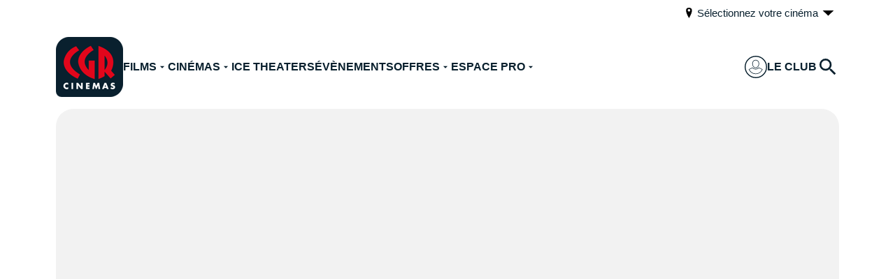

--- FILE ---
content_type: text/html; charset=UTF-8
request_url: https://www.cgrcinemas.fr/films-a-l-affiche/289238-ma-vie-ma-gueule/
body_size: 18830
content:
<!DOCTYPE html><html lang="en"><head><meta charSet="utf-8"/><meta http-equiv="x-ua-compatible" content="ie=edge"/><meta name="viewport" content="width=device-width, initial-scale=1, shrink-to-fit=no"/><meta name="generator" content="Gatsby 5.14.6"/><meta property="og:title" content="Infos &amp; horaires pour  — CGR" data-gatsby-head="true"/><meta name="twitter:title" content="Infos &amp; horaires pour  — CGR" data-gatsby-head="true"/><meta name="description" content="Parcourez les dernières séances et découvrez les infos du film  au CGR" data-gatsby-head="true"/><meta property="og:description" content="Parcourez les dernières séances et découvrez les infos du film  au CGR" data-gatsby-head="true"/><meta name="twitter:description" content="Parcourez les dernières séances et découvrez les infos du film  au CGR" data-gatsby-head="true"/><meta property="og:url" content="https://www.cgrcinemas.fr" data-gatsby-head="true"/><meta property="og:type" content="website" data-gatsby-head="true"/><meta name="google-site-verification" content="7peCVhj--Ra0x1O0mA4pnATLCLM_0lUeSgNxzqZ-bhM" data-gatsby-head="true"/><meta name="boapp:website:id" content="V2Vic2l0ZU1hbmFnZXJXZWJzaXRlOjk2ZjZkZjkxLWEwODktNGFiNy04NjUzLTlhNTc0YzNhMDBjZg==" data-gatsby-head="true"/><meta name="bocms:circuit:id" content="10005" data-gatsby-head="true"/><style data-href="https://cms-assets.webediamovies.pro/prod/cgr/2026-01-14/public/styles.4fdd57dfe99a6b7f458d.css" data-identity="gatsby-global-css">.notificare,[data-notificare-theme=light] .notificare{--notificare-primary:#2b42f7;--notificare-primary-hover:#071cc3;--notificare-on-primary:#ffffffde;--notificare-secondary:#2b42f7;--notificare-primary-container:#dfe0ff;--notificare-on-primary-container:#000a64;--notificare-error:#ba1a1a;--notificare-surface:#fff;--notificare-surface-hover:#f4f5f9;--notificare-on-surface:#000000de;--notificare-shadow-rgb:0 0 0;--notificare-elevation-1:0px 3px 1px -2px rgb(var(--notificare-shadow-rgb)/0.2),0px 2px 2px 0px rgb(var(--notificare-shadow-rgb)/0.14),0px 1px 5px 0px rgb(var(--notificare-shadow-rgb)/0.12);--notificare-elevation-2:0px 2px 4px -1px rgb(var(--notificare-shadow-rgb)/0.2),0px 4px 5px 0px rgb(var(--notificare-shadow-rgb)/0.14),0px 1px 10px 0px rgb(var(--notificare-shadow-rgb)/0.12);--notificare-elevation-3:0px 5px 5px -3px rgb(var(--notificare-shadow-rgb)/0.2),0px 8px 10px 1px rgb(var(--notificare-shadow-rgb)/0.14),0px 3px 14px 2px rgb(var(--notificare-shadow-rgb)/0.12);--notificare-elevation-4:0px 5px 5px -3px rgb(var(--notificare-shadow-rgb)/0.2),0px 8px 10px 1px rgb(var(--notificare-shadow-rgb)/0.14),0px 3px 14px 2px rgb(var(--notificare-shadow-rgb)/0.12);--notificare-backdrop-background:#00000080;--notificare-layer-medium:536870912;--notificare-layer-high:1073741824;--notificare-layer-highest:2147483647;--notificare-modal-margin:64px}[data-notificare-theme=dark] .notificare{--notificare-primary:#2b4eff;--notificare-primary-hover:#2746e6;--notificare-secondary:#3b82f6;--notificare-error:#ef4444;--notificare-surface:#27282b;--notificare-surface-hover:#3d3d40;--notificare-on-surface:#ffffffde}@media (prefers-color-scheme:dark){.notificare{--notificare-primary:#2b4eff;--notificare-primary-hover:#2746e6;--notificare-secondary:#3b82f6;--notificare-error:#ef4444;--notificare-surface:#27282b;--notificare-surface-hover:#3d3d40;--notificare-on-surface:#ffffffde}}.notificare *{box-sizing:border-box;margin:0;padding:0}.notificare a,.notificare button,.notificare h1,.notificare h2,.notificare h3,.notificare h4,.notificare h5,.notificare h6,.notificare p,.notificare span{background-color:initial;border:none;color:var(--notificare-on-surface);font-family:-apple-system,BlinkMacSystemFont,Segoe UI,Roboto,Helvetica,Arial,sans-serif,Apple Color Emoji,Segoe UI Emoji,Segoe UI Symbol;font-size:14px;font-weight:400;line-height:20px;-webkit-text-decoration:none;text-decoration:none;text-transform:none}.notificare a:hover,.notificare button:hover{background-color:initial;border:initial;color:initial;text-decoration:initial}.notificare .notificare__backdrop{background:var(--notificare-backdrop-background);bottom:0;left:0;overflow:hidden;position:fixed;right:0;top:0;z-index:var(--notificare-layer-high)}.notificare .notificare__button{background-color:var(--notificare-button-background-color);border-radius:4px;color:var(--notificare-button-text-color);cursor:pointer;font-size:14px;font-weight:500;line-height:20px;overflow:hidden;padding:8px 16px;text-overflow:ellipsis;transition:background-color .3s ease-in-out,color .3s ease-in-out;white-space:nowrap}.notificare .notificare__button:hover{background-color:var(--notificare-button-background-color--hover);color:var(--notificare-button-text-color--hover)}.notificare .notificare__button--primary{--notificare-button-background-color:var(--notificare-primary);--notificare-button-text-color:var(--notificare-on-primary);--notificare-button-background-color--hover:var(--notificare-primary-hover);--notificare-button-text-color--hover:var(--notificare-on-primary)}.notificare .notificare__button--secondary{--notificare-button-background-color:clear;--notificare-button-text-color:var(--notificare-secondary);--notificare-button-background-color--hover:var(--notificare-surface-hover);--notificare-button-text-color--hover:var(--notificare-secondary)}.notificare .notificare__button--destructive{--notificare-button-background-color:clear;--notificare-button-text-color:var(--notificare-error);--notificare-button-background-color--hover:#ffdad699;--notificare-button-text-color--hover:var(--notificare-error)}.notificare .notificare__close-button{align-items:center;border-radius:4px;cursor:pointer;display:flex;flex-shrink:0;height:32px;justify-content:center;transition:background-color .3s ease-in-out,border-radius .3s ease-in-out;width:32px}.notificare .notificare__close-button--solid,.notificare .notificare__close-button:hover{background-color:var(--notificare-surface-hover)}.notificare .notificare__close-button--solid{border-radius:16px}.notificare .notificare__close-button--solid:hover{border-radius:4px}.notificare .notificare__close-button .notificare__close-button-icon{fill:var(--notificare-on-surface);height:24px;width:24px}[data-notificare-theme=dark] .notificare .notificare__button--destructive{--notificare-button-background-color--hover:#ffdad633}@media (prefers-color-scheme:dark){.notificare .notificare__button--destructive{--notificare-button-background-color--hover:#ffdad633}}.notificare .notificare__modal{box-shadow:0 0 32px -8px #00000085;max-height:calc(100vh - var(--notificare-modal-margin));max-width:calc(100vw - var(--notificare-modal-margin));row-gap:16px}.notificare .notificare__notification[data-notification-type="re.notifica.notification.Alert"]{width:500px}.notificare .notificare__notification-alert{display:flex;flex-direction:column}.notificare .notificare__notification-alert-attachment{aspect-ratio:16/9;margin-bottom:16px;max-height:250px;max-width:100%}.notificare .notificare__notification-alert-title{font-size:16px;font-weight:600;margin-bottom:8px}.notificare .notificare__notification-alert-subtitle{font-size:14px;font-weight:600;margin-bottom:4px}.notificare .notificare__notification-actions{column-gap:8px;display:flex;flex-direction:row-reverse;flex-wrap:wrap;row-gap:8px}.notificare .notificare__notification-actions__list{flex-direction:column;flex-wrap:nowrap}.notificare .notificare__notification-actions__list>*{width:100%}.notificare .notificare__modal-footer__callback{column-gap:8px;display:flex;justify-content:right}.notificare .notificare__camera-callback{max-width:calc(900px - var(--notificare-modal-margin)*2);width:calc(100% - var(--notificare-modal-margin)*2)}.notificare .notificare__camera-callback-canvas,.notificare .notificare__camera-callback-video{aspect-ratio:16/9;background-color:#000}.notificare .notificare__keyboard-callback{max-width:calc(700px - var(--notificare-modal-margin)*2);width:calc(100% - var(--notificare-modal-margin)*2)}.notificare .notificare__keyboard-callback-textarea{background:var(--notificare-surface);border:none;color:var(--notificare-on-surface);font-size:14px;height:calc(8.4em + 16px);line-height:1.4em;outline:none;padding:8px;resize:none;width:100%}.notificare .notificare__notification[data-notification-type="re.notifica.notification.Image"]{max-width:calc(900px - var(--notificare-modal-margin)*2)}.notificare .notificare__notification-image-slider{display:flex;overflow-x:scroll;scroll-snap-type:x mandatory;width:100%}.notificare .notificare__notification-image-slider-item{display:flex;min-width:100%;scroll-snap-align:start}.notificare .notificare__notification-image-slider-image{object-fit:contain;width:100%}.notificare .notificare__notification[data-notification-type="re.notifica.notification.Map"]{max-width:calc(900px - var(--notificare-modal-margin)*2);width:calc(100% - var(--notificare-modal-margin)*2)}.notificare .notificare__notification-map{height:500px;width:100%}.notificare .notificare__notification-map-info-window{display:flex;flex-direction:column;gap:8px;max-width:400px}.notificare .notificare__notification-map-info-window-title{font-size:18px;font-weight:500}.notificare .notificare__notification-map-info-window-description{font-size:14px}.notificare .notificare__notification[data-notification-type="re.notifica.notification.URL"]{height:100%;width:100%}.notificare .notificare__notification[data-notification-type="re.notifica.notification.URL"] .notificare__modal-content{flex-grow:1}.notificare .notificare__notification[data-notification-type="re.notifica.notification.URLResolver"]{height:100%;width:100%}.notificare .notificare__notification[data-notification-type="re.notifica.notification.URLResolver"] .notificare__modal-content{flex-grow:1}.notificare .notificare__notification-url-iframe{border:none;flex-grow:1}.notificare .notificare__notification[data-notification-type="re.notifica.notification.Video"]{max-width:calc(900px - var(--notificare-modal-margin)*2);width:calc(100% - var(--notificare-modal-margin)*2)}.notificare .notificare__notification-video,.notificare .notificare__notification-video-iframe{border:none;height:500px;width:100%}.notificare .notificare__notification[data-notification-type="re.notifica.notification.WebView"]{height:100%;width:100%}.notificare .notificare__notification[data-notification-type="re.notifica.notification.WebView"] .notificare__modal-content{flex-grow:1}.notificare .notificare__notification-webview-iframe{border:none;flex-grow:1}.notificare-push-onboarding .notificare__onboarding-modal{max-width:480px;min-width:360px}.notificare.notificare-push-onboarding .notificare__onboarding-content{column-gap:16px;flex-direction:row}.notificare.notificare-push-onboarding .notificare__onboarding-icon{border-radius:20px;height:85px;width:85px}.notificare.notificare-push-onboarding .notificare__onboarding-text-content{display:flex;flex-direction:column;overflow:hidden;row-gap:4px}.notificare.notificare-push-onboarding .notificare__onboarding-title{display:none}.notificare.notificare-push-onboarding .notificare__onboarding-text{font-size:large}.notificare.notificare-push-onboarding .notificare__onboarding-text:after{content:"Pour profiter de tous les bons plans CGR !"}.notificare.notificare-push-onboarding .notificare__onboarding-footer{align-items:flex-end;display:flex;flex-direction:row}.notificare.notificare-push-onboarding .notificare__onboarding-actions{column-gap:10px;display:flex;flex-direction:row;flex-grow:1;justify-content:flex-end}.notificare .notificare__modal{background:var(--notificare-surface);border-radius:4px;box-shadow:0 0 32px -8px rgba(0,0,0,.52);display:flex;flex-direction:column;left:50%;padding:16px;position:fixed;row-gap:5px;top:50%;transform:translate(-50%,-50%);z-index:var(--notificare-layer-highest)}.notificare .notificare__modal--top{top:var(--notificare-modal-margin);transform:translate(-50%)}.notificare .notificare__modal-header{align-items:center;column-gap:16px;display:flex;flex-direction:row;row-gap:16px}.notificare .notificare__modal-header-icon{border-radius:4px;height:32px;width:32px}.notificare .notificare__modal-header-title{flex-grow:1;font-size:18px;overflow:hidden;text-overflow:ellipsis;white-space:nowrap}.notificare .notificare__modal-content{display:flex;flex-direction:column;overflow-x:hidden;overflow-y:auto}.notificare .notificare__button--destructive{--notificare-button-text-color:var(--notificare-on-surface);--notificare-button-background-color--hover:#f7e2df99;--notificare-button-text-color--hover:var(--notificare-on-surface)}@font-face{font-family:swiper-icons;font-style:normal;font-weight:400;src:url("data:application/font-woff;charset=utf-8;base64, [base64]//wADZ2x5ZgAAAywAAADMAAAD2MHtryVoZWFkAAABbAAAADAAAAA2E2+eoWhoZWEAAAGcAAAAHwAAACQC9gDzaG10eAAAAigAAAAZAAAArgJkABFsb2NhAAAC0AAAAFoAAABaFQAUGG1heHAAAAG8AAAAHwAAACAAcABAbmFtZQAAA/gAAAE5AAACXvFdBwlwb3N0AAAFNAAAAGIAAACE5s74hXjaY2BkYGAAYpf5Hu/j+W2+MnAzMYDAzaX6QjD6/4//Bxj5GA8AuRwMYGkAPywL13jaY2BkYGA88P8Agx4j+/8fQDYfA1AEBWgDAIB2BOoAeNpjYGRgYNBh4GdgYgABEMnIABJzYNADCQAACWgAsQB42mNgYfzCOIGBlYGB0YcxjYGBwR1Kf2WQZGhhYGBiYGVmgAFGBiQQkOaawtDAoMBQxXjg/wEGPcYDDA4wNUA2CCgwsAAAO4EL6gAAeNpj2M0gyAACqxgGNWBkZ2D4/wMA+xkDdgAAAHjaY2BgYGaAYBkGRgYQiAHyGMF8FgYHIM3DwMHABGQrMOgyWDLEM1T9/w8UBfEMgLzE////P/5//f/V/xv+r4eaAAeMbAxwIUYmIMHEgKYAYjUcsDAwsLKxc3BycfPw8jEQA/[base64]/uznmfPFBNODM2K7MTQ45YEAZqGP81AmGGcF3iPqOop0r1SPTaTbVkfUe4HXj97wYE+yNwWYxwWu4v1ugWHgo3S1XdZEVqWM7ET0cfnLGxWfkgR42o2PvWrDMBSFj/IHLaF0zKjRgdiVMwScNRAoWUoH78Y2icB/yIY09An6AH2Bdu/UB+yxopYshQiEvnvu0dURgDt8QeC8PDw7Fpji3fEA4z/PEJ6YOB5hKh4dj3EvXhxPqH/SKUY3rJ7srZ4FZnh1PMAtPhwP6fl2PMJMPDgeQ4rY8YT6Gzao0eAEA409DuggmTnFnOcSCiEiLMgxCiTI6Cq5DZUd3Qmp10vO0LaLTd2cjN4fOumlc7lUYbSQcZFkutRG7g6JKZKy0RmdLY680CDnEJ+UMkpFFe1RN7nxdVpXrC4aTtnaurOnYercZg2YVmLN/d/gczfEimrE/fs/bOuq29Zmn8tloORaXgZgGa78yO9/cnXm2BpaGvq25Dv9S4E9+5SIc9PqupJKhYFSSl47+Qcr1mYNAAAAeNptw0cKwkAAAMDZJA8Q7OUJvkLsPfZ6zFVERPy8qHh2YER+3i/BP83vIBLLySsoKimrqKqpa2hp6+jq6RsYGhmbmJqZSy0sraxtbO3sHRydnEMU4uR6yx7JJXveP7WrDycAAAAAAAH//wACeNpjYGRgYOABYhkgZgJCZgZNBkYGLQZtIJsFLMYAAAw3ALgAeNolizEKgDAQBCchRbC2sFER0YD6qVQiBCv/H9ezGI6Z5XBAw8CBK/m5iQQVauVbXLnOrMZv2oLdKFa8Pjuru2hJzGabmOSLzNMzvutpB3N42mNgZGBg4GKQYzBhYMxJLMlj4GBgAYow/P/PAJJhLM6sSoWKfWCAAwDAjgbRAAB42mNgYGBkAIIbCZo5IPrmUn0hGA0AO8EFTQAA")}:root{--swiper-theme-color:#007aff}.swiper,swiper-container{display:block;list-style:none;margin-left:auto;margin-right:auto;overflow:hidden;padding:0;position:relative;z-index:1}.swiper-vertical>.swiper-wrapper{flex-direction:column}.swiper-wrapper{box-sizing:content-box;display:flex;height:100%;position:relative;transition-property:transform;transition-timing-function:var(--swiper-wrapper-transition-timing-function,initial);width:100%;z-index:1}.swiper-android .swiper-slide,.swiper-wrapper{transform:translateZ(0)}.swiper-horizontal{touch-action:pan-y}.swiper-vertical{touch-action:pan-x}.swiper-slide,swiper-slide{display:block;flex-shrink:0;height:100%;position:relative;transition-property:transform;width:100%}.swiper-slide-invisible-blank{visibility:hidden}.swiper-autoheight,.swiper-autoheight .swiper-slide{height:auto}.swiper-autoheight .swiper-wrapper{align-items:flex-start;transition-property:transform,height}.swiper-backface-hidden .swiper-slide{backface-visibility:hidden;transform:translateZ(0)}.swiper-3d.swiper-css-mode .swiper-wrapper{perspective:1200px}.swiper-3d .swiper-wrapper{transform-style:preserve-3d}.swiper-3d{perspective:1200px}.swiper-3d .swiper-cube-shadow,.swiper-3d .swiper-slide,.swiper-3d .swiper-slide-shadow,.swiper-3d .swiper-slide-shadow-bottom,.swiper-3d .swiper-slide-shadow-left,.swiper-3d .swiper-slide-shadow-right,.swiper-3d .swiper-slide-shadow-top{transform-style:preserve-3d}.swiper-3d .swiper-slide-shadow,.swiper-3d .swiper-slide-shadow-bottom,.swiper-3d .swiper-slide-shadow-left,.swiper-3d .swiper-slide-shadow-right,.swiper-3d .swiper-slide-shadow-top{height:100%;left:0;pointer-events:none;position:absolute;top:0;width:100%;z-index:10}.swiper-3d .swiper-slide-shadow{background:rgba(0,0,0,.15)}.swiper-3d .swiper-slide-shadow-left{background-image:linear-gradient(270deg,rgba(0,0,0,.5),transparent)}.swiper-3d .swiper-slide-shadow-right{background-image:linear-gradient(90deg,rgba(0,0,0,.5),transparent)}.swiper-3d .swiper-slide-shadow-top{background-image:linear-gradient(0deg,rgba(0,0,0,.5),transparent)}.swiper-3d .swiper-slide-shadow-bottom{background-image:linear-gradient(180deg,rgba(0,0,0,.5),transparent)}.swiper-css-mode>.swiper-wrapper{-ms-overflow-style:none;overflow:auto;scrollbar-width:none}.swiper-css-mode>.swiper-wrapper::-webkit-scrollbar{display:none}.swiper-css-mode>.swiper-wrapper>.swiper-slide{scroll-snap-align:start start}.swiper-horizontal.swiper-css-mode>.swiper-wrapper{scroll-snap-type:x mandatory}.swiper-vertical.swiper-css-mode>.swiper-wrapper{scroll-snap-type:y mandatory}.swiper-centered>.swiper-wrapper:before{content:"";flex-shrink:0;order:9999}.swiper-centered>.swiper-wrapper>.swiper-slide{scroll-snap-align:center center;scroll-snap-stop:always}.swiper-centered.swiper-horizontal>.swiper-wrapper>.swiper-slide:first-child{margin-inline-start:var(--swiper-centered-offset-before)}.swiper-centered.swiper-horizontal>.swiper-wrapper:before{height:100%;min-height:1px;width:var(--swiper-centered-offset-after)}.swiper-centered.swiper-vertical>.swiper-wrapper>.swiper-slide:first-child{margin-block-start:var(--swiper-centered-offset-before)}.swiper-centered.swiper-vertical>.swiper-wrapper:before{height:var(--swiper-centered-offset-after);min-width:1px;width:100%}.swiper-lazy-preloader{border:4px solid var(--swiper-preloader-color,var(--swiper-theme-color));border-radius:50%;border-top:4px solid transparent;box-sizing:border-box;height:42px;left:50%;margin-left:-21px;margin-top:-21px;position:absolute;top:50%;transform-origin:50%;width:42px;z-index:10}.swiper-watch-progress .swiper-slide-visible .swiper-lazy-preloader,.swiper:not(.swiper-watch-progress) .swiper-lazy-preloader,swiper-container:not(.swiper-watch-progress) .swiper-lazy-preloader{animation:swiper-preloader-spin 1s linear infinite}.swiper-lazy-preloader-white{--swiper-preloader-color:#fff}.swiper-lazy-preloader-black{--swiper-preloader-color:#000}@keyframes swiper-preloader-spin{0%{transform:rotate(0deg)}to{transform:rotate(1turn)}}</style><script data-rh="true" type="application/ld+json">{"@context":"https://schema.org","@type":"Organization","name":"Infos &amp; horaires pour  — CGR - CGR Cinémas","logo":"https://cms-assets.webediamovies.pro/production/2/58a953dc29a4399b71ab7826433a105d.png","url":"https://www.cgrcinemas.fr/films-a-l-affiche/*/","address":{"@type":"PostalAddress","streetAddress":"16 rue Blaise Pascal BP10100","addressLocality":"PERIGNY","postalCode":"17185","addressCountry":"France"},"sameAs":["https://www.facebook.com/CGRCinemas/","https://www.instagram.com/cgrcinemas/","https://fr.linkedin.com/company/cgr-cin%C3%A9mas","https://twitter.com/CGRCinemas","https://www.youtube.com/c/lescinemascgr","https://www.tiktok.com/@cgrcinemas"]}</script><link data-rh="true" rel="manifest" href="/manifest.json"/><link rel="preload" href="https://cms-assets.webediamovies.pro/prod/cgr/2026-01-14/public/@fontsource/montserrat/files/montserrat-latin-400-normal.woff2" as="font" type="font/woff2" crossorigin="anonymous"/><style>@font-face {
              font-family: Montserrat;
              font-style: normal;
              font-display: swap;
              font-weight: 400;
              src: url(https://cms-assets.webediamovies.pro/prod/cgr/2026-01-14/public/@fontsource/montserrat/files/montserrat-latin-400-normal.woff2) format(woff2);
            }</style><link rel="preload" href="https://cms-assets.webediamovies.pro/prod/cgr/2026-01-14/public/@fontsource/montserrat/files/montserrat-latin-700-normal.woff2" as="font" type="font/woff2" crossorigin="anonymous"/><style>@font-face {
              font-family: Montserrat;
              font-style: normal;
              font-display: swap;
              font-weight: 700;
              src: url(https://cms-assets.webediamovies.pro/prod/cgr/2026-01-14/public/@fontsource/montserrat/files/montserrat-latin-700-normal.woff2) format(woff2);
            }</style><style data-emotion="css-global 14c0nyv" data-gatsby-head="true">html{--theme-ui-colors-primary:#9dc7ec;--theme-ui-colors-secondary:#9dc7ec;--theme-ui-colors-accent:#e4032b;--theme-ui-colors-highlight:#074f69;--theme-ui-colors-muted:#092e38;--theme-ui-colors-background:#ffffff;--theme-ui-colors-initialBackground:#ffffff;--theme-ui-colors-rootBackground:#ffffff;--theme-ui-colors-headerBackground:#ffffff;--theme-ui-colors-footerBackground:#ffffff;--theme-ui-colors-text:#09202e;--theme-ui-colors-textAlt:#4f4e4e;--theme-ui-colors-readableAccent:#e4032b;--theme-ui-colors-readableOnAccent:#f7f7f7;--theme-ui-colors-readableOnFooterBackground:#212020;--theme-ui-colors-readableOnHeaderBackground:#212020;--theme-ui-colors-readableOnHighlight:#f7f7f7;--theme-ui-colors-readableOnInitialBackground:#212020;--theme-ui-colors-readableOnMuted:#f7f7f7;--theme-ui-colors-readableOnPrimary:#212020;--theme-ui-colors-readableOnReadablePrimary:#f7f7f7;--theme-ui-colors-readableOnReadableAccent:#f7f7f7;--theme-ui-colors-readableOnReadableMuted:#f7f7f7;--theme-ui-colors-readableOnReadableHighlight:#f7f7f7;--theme-ui-colors-readableOnSecondary:#212020;--theme-ui-colors-readableOnVisibleAccent:#f7f7f7;--theme-ui-colors-readableOnVisibleHighlight:#f7f7f7;--theme-ui-colors-readableOnVisibleMuted:#f7f7f7;--theme-ui-colors-readableOnVisiblePrimary:#212020;--theme-ui-colors-readablePrimary:#000000;--theme-ui-colors-readableSecondary:#000000;--theme-ui-colors-readableMuted:#092e38;--theme-ui-colors-readableHighlight:#074f69;--theme-ui-colors-visibleAccent:#e4032b;--theme-ui-colors-visibleAccentOnVisiblePrimary:#e4032b;--theme-ui-colors-visibleBackgroundOnAccent:#ffffff;--theme-ui-colors-visibleBackgroundOnMuted:#ffffff;--theme-ui-colors-visibleBackgroundOnPrimary:#ffffff;--theme-ui-colors-visibleHighlight:#074f69;--theme-ui-colors-visibleMuted:#092e38;--theme-ui-colors-visibleMutedOnVisiblePrimary:#092e38;--theme-ui-colors-visiblePrimary:#9dc7ec;--theme-ui-colors-visiblePrimaryOnHeaderBackground:#9dc7ec;--theme-ui-colors-visibleSecondary:#9dc7ec;--theme-ui-colors-backgroundWithOffset:#f2f2f2;color:var(--theme-ui-colors-text);background-color:var(--theme-ui-colors-background);}html.theme-ui-__default,.theme-ui-__default html{--theme-ui-colors-primary:#9dc7ec;--theme-ui-colors-secondary:#9dc7ec;--theme-ui-colors-accent:#e4032b;--theme-ui-colors-highlight:#074f69;--theme-ui-colors-muted:#092e38;--theme-ui-colors-background:#ffffff;--theme-ui-colors-initialBackground:#ffffff;--theme-ui-colors-rootBackground:#ffffff;--theme-ui-colors-headerBackground:#ffffff;--theme-ui-colors-footerBackground:#ffffff;--theme-ui-colors-text:#09202e;--theme-ui-colors-textAlt:#4f4e4e;--theme-ui-colors-readableAccent:#e4032b;--theme-ui-colors-readableOnAccent:#f7f7f7;--theme-ui-colors-readableOnFooterBackground:#212020;--theme-ui-colors-readableOnHeaderBackground:#212020;--theme-ui-colors-readableOnHighlight:#f7f7f7;--theme-ui-colors-readableOnInitialBackground:#212020;--theme-ui-colors-readableOnMuted:#f7f7f7;--theme-ui-colors-readableOnPrimary:#212020;--theme-ui-colors-readableOnReadablePrimary:#f7f7f7;--theme-ui-colors-readableOnReadableAccent:#f7f7f7;--theme-ui-colors-readableOnReadableMuted:#f7f7f7;--theme-ui-colors-readableOnReadableHighlight:#f7f7f7;--theme-ui-colors-readableOnSecondary:#212020;--theme-ui-colors-readableOnVisibleAccent:#f7f7f7;--theme-ui-colors-readableOnVisibleHighlight:#f7f7f7;--theme-ui-colors-readableOnVisibleMuted:#f7f7f7;--theme-ui-colors-readableOnVisiblePrimary:#212020;--theme-ui-colors-readablePrimary:#000000;--theme-ui-colors-readableSecondary:#000000;--theme-ui-colors-readableMuted:#092e38;--theme-ui-colors-readableHighlight:#074f69;--theme-ui-colors-visibleAccent:#e4032b;--theme-ui-colors-visibleAccentOnVisiblePrimary:#e4032b;--theme-ui-colors-visibleBackgroundOnAccent:#ffffff;--theme-ui-colors-visibleBackgroundOnMuted:#ffffff;--theme-ui-colors-visibleBackgroundOnPrimary:#ffffff;--theme-ui-colors-visibleHighlight:#074f69;--theme-ui-colors-visibleMuted:#092e38;--theme-ui-colors-visibleMutedOnVisiblePrimary:#092e38;--theme-ui-colors-visiblePrimary:#9dc7ec;--theme-ui-colors-visiblePrimaryOnHeaderBackground:#9dc7ec;--theme-ui-colors-visibleSecondary:#9dc7ec;--theme-ui-colors-backgroundWithOffset:#f2f2f2;}html.theme-ui-light,.theme-ui-light html{--theme-ui-colors-primary:#9dc7ec;--theme-ui-colors-secondary:#9dc7ec;--theme-ui-colors-accent:#e4032b;--theme-ui-colors-highlight:#074f69;--theme-ui-colors-muted:#092e38;--theme-ui-colors-background:#ffffff;--theme-ui-colors-initialBackground:#ffffff;--theme-ui-colors-rootBackground:#ffffff;--theme-ui-colors-headerBackground:#ffffff;--theme-ui-colors-footerBackground:#ffffff;--theme-ui-colors-text:#09202e;--theme-ui-colors-textAlt:#4f4e4e;--theme-ui-colors-readableAccent:#e4032b;--theme-ui-colors-readableOnAccent:#f7f7f7;--theme-ui-colors-readableOnFooterBackground:#212020;--theme-ui-colors-readableOnHeaderBackground:#212020;--theme-ui-colors-readableOnHighlight:#f7f7f7;--theme-ui-colors-readableOnInitialBackground:#212020;--theme-ui-colors-readableOnMuted:#f7f7f7;--theme-ui-colors-readableOnPrimary:#212020;--theme-ui-colors-readableOnReadablePrimary:#f7f7f7;--theme-ui-colors-readableOnReadableAccent:#f7f7f7;--theme-ui-colors-readableOnReadableMuted:#f7f7f7;--theme-ui-colors-readableOnReadableHighlight:#f7f7f7;--theme-ui-colors-readableOnSecondary:#212020;--theme-ui-colors-readableOnVisibleAccent:#f7f7f7;--theme-ui-colors-readableOnVisibleHighlight:#f7f7f7;--theme-ui-colors-readableOnVisibleMuted:#f7f7f7;--theme-ui-colors-readableOnVisiblePrimary:#212020;--theme-ui-colors-readablePrimary:#000000;--theme-ui-colors-readableSecondary:#000000;--theme-ui-colors-readableMuted:#092e38;--theme-ui-colors-readableHighlight:#074f69;--theme-ui-colors-visibleAccent:#e4032b;--theme-ui-colors-visibleAccentOnVisiblePrimary:#e4032b;--theme-ui-colors-visibleBackgroundOnAccent:#ffffff;--theme-ui-colors-visibleBackgroundOnMuted:#ffffff;--theme-ui-colors-visibleBackgroundOnPrimary:#ffffff;--theme-ui-colors-visibleHighlight:#074f69;--theme-ui-colors-visibleMuted:#092e38;--theme-ui-colors-visibleMutedOnVisiblePrimary:#092e38;--theme-ui-colors-visiblePrimary:#9dc7ec;--theme-ui-colors-visiblePrimaryOnHeaderBackground:#9dc7ec;--theme-ui-colors-visibleSecondary:#9dc7ec;--theme-ui-colors-backgroundWithOffset:#f2f2f2;}html.theme-ui-dark,.theme-ui-dark html{--theme-ui-colors-primary:#074F69;--theme-ui-colors-secondary:#074F69;--theme-ui-colors-accent:#e4032b;--theme-ui-colors-highlight:#00384c;--theme-ui-colors-muted:#09202e;--theme-ui-colors-background:#222222;--theme-ui-colors-initialBackground:#222222;--theme-ui-colors-rootBackground:#222222;--theme-ui-colors-headerBackground:#222222;--theme-ui-colors-footerBackground:#222222;--theme-ui-colors-text:#ffffff;--theme-ui-colors-textAlt:#dddddd;--theme-ui-colors-readableAccent:#ffffff;--theme-ui-colors-readableOnAccent:#f7f7f7;--theme-ui-colors-readableOnFooterBackground:#f7f7f7;--theme-ui-colors-readableOnHeaderBackground:#f7f7f7;--theme-ui-colors-readableOnHighlight:#f7f7f7;--theme-ui-colors-readableOnInitialBackground:#f7f7f7;--theme-ui-colors-readableOnMuted:#f7f7f7;--theme-ui-colors-readableOnPrimary:#f7f7f7;--theme-ui-colors-readableOnReadablePrimary:#212020;--theme-ui-colors-readableOnReadableAccent:#212020;--theme-ui-colors-readableOnReadableMuted:#212020;--theme-ui-colors-readableOnReadableHighlight:#212020;--theme-ui-colors-readableOnSecondary:#f7f7f7;--theme-ui-colors-readableOnVisibleAccent:#f7f7f7;--theme-ui-colors-readableOnVisibleHighlight:#f7f7f7;--theme-ui-colors-readableOnVisibleMuted:#f7f7f7;--theme-ui-colors-readableOnVisiblePrimary:#f7f7f7;--theme-ui-colors-readablePrimary:#ffffff;--theme-ui-colors-readableSecondary:#ffffff;--theme-ui-colors-readableMuted:#ffffff;--theme-ui-colors-readableHighlight:#ffffff;--theme-ui-colors-visibleAccent:#e4032b;--theme-ui-colors-visibleAccentOnVisiblePrimary:#e4032b;--theme-ui-colors-visibleBackgroundOnAccent:#222222;--theme-ui-colors-visibleBackgroundOnMuted:#222222;--theme-ui-colors-visibleBackgroundOnPrimary:#222222;--theme-ui-colors-visibleHighlight:#00384c;--theme-ui-colors-visibleMuted:#09202e;--theme-ui-colors-visibleMutedOnVisiblePrimary:#09202e;--theme-ui-colors-visiblePrimary:#074f69;--theme-ui-colors-visiblePrimaryOnHeaderBackground:#074f69;--theme-ui-colors-visibleSecondary:#074f69;--theme-ui-colors-backgroundWithOffset:#2d2d2d;}</style><style data-emotion="css-global jtony2" data-gatsby-head="true">*{box-sizing:border-box;}html{background-color:#ffffff;box-sizing:border-box;color:var(--theme-ui-colors-text);font-family:Montserrat,sans-serif;font-size:14px;font-weight:400;height:100%;line-height:1.65;margin:0px;overflow-x:hidden;overflow-y:scroll;padding:0px;word-wrap:break-word;}@media screen and (min-width: 768px){html{font-size:16px;}}body{margin:0px;}</style><title data-gatsby-head="true">Infos &amp; horaires pour  — CGR</title><link rel="icon" type="image/png" href="https://cms-assets.webediamovies.pro/cdn-cgi/image/width=192,height=192,fit=contain,quality=100/production/2/ce4f9d0601f2b062146b80a22c51dacd.png" sizes="192x192" data-gatsby-head="true"/><link rel="icon" type="image/png" href="https://cms-assets.webediamovies.pro/cdn-cgi/image/width=48,height=48,fit=contain,quality=100/production/2/ce4f9d0601f2b062146b80a22c51dacd.png" sizes="48x48" data-gatsby-head="true"/><link rel="icon" type="image/png" href="https://cms-assets.webediamovies.pro/cdn-cgi/image/width=32,height=32,fit=contain,quality=100/production/2/ce4f9d0601f2b062146b80a22c51dacd.png" sizes="32x32" data-gatsby-head="true"/><link rel="icon" type="image/png" href="https://cms-assets.webediamovies.pro/cdn-cgi/image/width=16,height=16,fit=contain,quality=100/production/2/ce4f9d0601f2b062146b80a22c51dacd.png" sizes="16x16" data-gatsby-head="true"/><link rel="apple-touch-icon" type="image/png" href="https://cms-assets.webediamovies.pro/cdn-cgi/image/width=180,height=180,fit=contain,quality=100/production/2/ce4f9d0601f2b062146b80a22c51dacd.png" sizes="180x180" data-gatsby-head="true"/><link rel="apple-touch-icon" type="image/png" href="https://cms-assets.webediamovies.pro/cdn-cgi/image/width=167,height=167,fit=contain,quality=100/production/2/ce4f9d0601f2b062146b80a22c51dacd.png" sizes="167x167" data-gatsby-head="true"/></head><body><script>(function() { try {
  var mode = localStorage.getItem('theme-ui-color-mode');
  if (!mode) return
  document.documentElement.classList.add('theme-ui-' + mode);
} catch (e) {} })();</script><div id="___gatsby"><style data-emotion="css-global 14c0nyv">html{--theme-ui-colors-primary:#9dc7ec;--theme-ui-colors-secondary:#9dc7ec;--theme-ui-colors-accent:#e4032b;--theme-ui-colors-highlight:#074f69;--theme-ui-colors-muted:#092e38;--theme-ui-colors-background:#ffffff;--theme-ui-colors-initialBackground:#ffffff;--theme-ui-colors-rootBackground:#ffffff;--theme-ui-colors-headerBackground:#ffffff;--theme-ui-colors-footerBackground:#ffffff;--theme-ui-colors-text:#09202e;--theme-ui-colors-textAlt:#4f4e4e;--theme-ui-colors-readableAccent:#e4032b;--theme-ui-colors-readableOnAccent:#f7f7f7;--theme-ui-colors-readableOnFooterBackground:#212020;--theme-ui-colors-readableOnHeaderBackground:#212020;--theme-ui-colors-readableOnHighlight:#f7f7f7;--theme-ui-colors-readableOnInitialBackground:#212020;--theme-ui-colors-readableOnMuted:#f7f7f7;--theme-ui-colors-readableOnPrimary:#212020;--theme-ui-colors-readableOnReadablePrimary:#f7f7f7;--theme-ui-colors-readableOnReadableAccent:#f7f7f7;--theme-ui-colors-readableOnReadableMuted:#f7f7f7;--theme-ui-colors-readableOnReadableHighlight:#f7f7f7;--theme-ui-colors-readableOnSecondary:#212020;--theme-ui-colors-readableOnVisibleAccent:#f7f7f7;--theme-ui-colors-readableOnVisibleHighlight:#f7f7f7;--theme-ui-colors-readableOnVisibleMuted:#f7f7f7;--theme-ui-colors-readableOnVisiblePrimary:#212020;--theme-ui-colors-readablePrimary:#000000;--theme-ui-colors-readableSecondary:#000000;--theme-ui-colors-readableMuted:#092e38;--theme-ui-colors-readableHighlight:#074f69;--theme-ui-colors-visibleAccent:#e4032b;--theme-ui-colors-visibleAccentOnVisiblePrimary:#e4032b;--theme-ui-colors-visibleBackgroundOnAccent:#ffffff;--theme-ui-colors-visibleBackgroundOnMuted:#ffffff;--theme-ui-colors-visibleBackgroundOnPrimary:#ffffff;--theme-ui-colors-visibleHighlight:#074f69;--theme-ui-colors-visibleMuted:#092e38;--theme-ui-colors-visibleMutedOnVisiblePrimary:#092e38;--theme-ui-colors-visiblePrimary:#9dc7ec;--theme-ui-colors-visiblePrimaryOnHeaderBackground:#9dc7ec;--theme-ui-colors-visibleSecondary:#9dc7ec;--theme-ui-colors-backgroundWithOffset:#f2f2f2;color:var(--theme-ui-colors-text);background-color:var(--theme-ui-colors-background);}html.theme-ui-__default,.theme-ui-__default html{--theme-ui-colors-primary:#9dc7ec;--theme-ui-colors-secondary:#9dc7ec;--theme-ui-colors-accent:#e4032b;--theme-ui-colors-highlight:#074f69;--theme-ui-colors-muted:#092e38;--theme-ui-colors-background:#ffffff;--theme-ui-colors-initialBackground:#ffffff;--theme-ui-colors-rootBackground:#ffffff;--theme-ui-colors-headerBackground:#ffffff;--theme-ui-colors-footerBackground:#ffffff;--theme-ui-colors-text:#09202e;--theme-ui-colors-textAlt:#4f4e4e;--theme-ui-colors-readableAccent:#e4032b;--theme-ui-colors-readableOnAccent:#f7f7f7;--theme-ui-colors-readableOnFooterBackground:#212020;--theme-ui-colors-readableOnHeaderBackground:#212020;--theme-ui-colors-readableOnHighlight:#f7f7f7;--theme-ui-colors-readableOnInitialBackground:#212020;--theme-ui-colors-readableOnMuted:#f7f7f7;--theme-ui-colors-readableOnPrimary:#212020;--theme-ui-colors-readableOnReadablePrimary:#f7f7f7;--theme-ui-colors-readableOnReadableAccent:#f7f7f7;--theme-ui-colors-readableOnReadableMuted:#f7f7f7;--theme-ui-colors-readableOnReadableHighlight:#f7f7f7;--theme-ui-colors-readableOnSecondary:#212020;--theme-ui-colors-readableOnVisibleAccent:#f7f7f7;--theme-ui-colors-readableOnVisibleHighlight:#f7f7f7;--theme-ui-colors-readableOnVisibleMuted:#f7f7f7;--theme-ui-colors-readableOnVisiblePrimary:#212020;--theme-ui-colors-readablePrimary:#000000;--theme-ui-colors-readableSecondary:#000000;--theme-ui-colors-readableMuted:#092e38;--theme-ui-colors-readableHighlight:#074f69;--theme-ui-colors-visibleAccent:#e4032b;--theme-ui-colors-visibleAccentOnVisiblePrimary:#e4032b;--theme-ui-colors-visibleBackgroundOnAccent:#ffffff;--theme-ui-colors-visibleBackgroundOnMuted:#ffffff;--theme-ui-colors-visibleBackgroundOnPrimary:#ffffff;--theme-ui-colors-visibleHighlight:#074f69;--theme-ui-colors-visibleMuted:#092e38;--theme-ui-colors-visibleMutedOnVisiblePrimary:#092e38;--theme-ui-colors-visiblePrimary:#9dc7ec;--theme-ui-colors-visiblePrimaryOnHeaderBackground:#9dc7ec;--theme-ui-colors-visibleSecondary:#9dc7ec;--theme-ui-colors-backgroundWithOffset:#f2f2f2;}html.theme-ui-light,.theme-ui-light html{--theme-ui-colors-primary:#9dc7ec;--theme-ui-colors-secondary:#9dc7ec;--theme-ui-colors-accent:#e4032b;--theme-ui-colors-highlight:#074f69;--theme-ui-colors-muted:#092e38;--theme-ui-colors-background:#ffffff;--theme-ui-colors-initialBackground:#ffffff;--theme-ui-colors-rootBackground:#ffffff;--theme-ui-colors-headerBackground:#ffffff;--theme-ui-colors-footerBackground:#ffffff;--theme-ui-colors-text:#09202e;--theme-ui-colors-textAlt:#4f4e4e;--theme-ui-colors-readableAccent:#e4032b;--theme-ui-colors-readableOnAccent:#f7f7f7;--theme-ui-colors-readableOnFooterBackground:#212020;--theme-ui-colors-readableOnHeaderBackground:#212020;--theme-ui-colors-readableOnHighlight:#f7f7f7;--theme-ui-colors-readableOnInitialBackground:#212020;--theme-ui-colors-readableOnMuted:#f7f7f7;--theme-ui-colors-readableOnPrimary:#212020;--theme-ui-colors-readableOnReadablePrimary:#f7f7f7;--theme-ui-colors-readableOnReadableAccent:#f7f7f7;--theme-ui-colors-readableOnReadableMuted:#f7f7f7;--theme-ui-colors-readableOnReadableHighlight:#f7f7f7;--theme-ui-colors-readableOnSecondary:#212020;--theme-ui-colors-readableOnVisibleAccent:#f7f7f7;--theme-ui-colors-readableOnVisibleHighlight:#f7f7f7;--theme-ui-colors-readableOnVisibleMuted:#f7f7f7;--theme-ui-colors-readableOnVisiblePrimary:#212020;--theme-ui-colors-readablePrimary:#000000;--theme-ui-colors-readableSecondary:#000000;--theme-ui-colors-readableMuted:#092e38;--theme-ui-colors-readableHighlight:#074f69;--theme-ui-colors-visibleAccent:#e4032b;--theme-ui-colors-visibleAccentOnVisiblePrimary:#e4032b;--theme-ui-colors-visibleBackgroundOnAccent:#ffffff;--theme-ui-colors-visibleBackgroundOnMuted:#ffffff;--theme-ui-colors-visibleBackgroundOnPrimary:#ffffff;--theme-ui-colors-visibleHighlight:#074f69;--theme-ui-colors-visibleMuted:#092e38;--theme-ui-colors-visibleMutedOnVisiblePrimary:#092e38;--theme-ui-colors-visiblePrimary:#9dc7ec;--theme-ui-colors-visiblePrimaryOnHeaderBackground:#9dc7ec;--theme-ui-colors-visibleSecondary:#9dc7ec;--theme-ui-colors-backgroundWithOffset:#f2f2f2;}html.theme-ui-dark,.theme-ui-dark html{--theme-ui-colors-primary:#074F69;--theme-ui-colors-secondary:#074F69;--theme-ui-colors-accent:#e4032b;--theme-ui-colors-highlight:#00384c;--theme-ui-colors-muted:#09202e;--theme-ui-colors-background:#222222;--theme-ui-colors-initialBackground:#222222;--theme-ui-colors-rootBackground:#222222;--theme-ui-colors-headerBackground:#222222;--theme-ui-colors-footerBackground:#222222;--theme-ui-colors-text:#ffffff;--theme-ui-colors-textAlt:#dddddd;--theme-ui-colors-readableAccent:#ffffff;--theme-ui-colors-readableOnAccent:#f7f7f7;--theme-ui-colors-readableOnFooterBackground:#f7f7f7;--theme-ui-colors-readableOnHeaderBackground:#f7f7f7;--theme-ui-colors-readableOnHighlight:#f7f7f7;--theme-ui-colors-readableOnInitialBackground:#f7f7f7;--theme-ui-colors-readableOnMuted:#f7f7f7;--theme-ui-colors-readableOnPrimary:#f7f7f7;--theme-ui-colors-readableOnReadablePrimary:#212020;--theme-ui-colors-readableOnReadableAccent:#212020;--theme-ui-colors-readableOnReadableMuted:#212020;--theme-ui-colors-readableOnReadableHighlight:#212020;--theme-ui-colors-readableOnSecondary:#f7f7f7;--theme-ui-colors-readableOnVisibleAccent:#f7f7f7;--theme-ui-colors-readableOnVisibleHighlight:#f7f7f7;--theme-ui-colors-readableOnVisibleMuted:#f7f7f7;--theme-ui-colors-readableOnVisiblePrimary:#f7f7f7;--theme-ui-colors-readablePrimary:#ffffff;--theme-ui-colors-readableSecondary:#ffffff;--theme-ui-colors-readableMuted:#ffffff;--theme-ui-colors-readableHighlight:#ffffff;--theme-ui-colors-visibleAccent:#e4032b;--theme-ui-colors-visibleAccentOnVisiblePrimary:#e4032b;--theme-ui-colors-visibleBackgroundOnAccent:#222222;--theme-ui-colors-visibleBackgroundOnMuted:#222222;--theme-ui-colors-visibleBackgroundOnPrimary:#222222;--theme-ui-colors-visibleHighlight:#00384c;--theme-ui-colors-visibleMuted:#09202e;--theme-ui-colors-visibleMutedOnVisiblePrimary:#09202e;--theme-ui-colors-visiblePrimary:#074f69;--theme-ui-colors-visiblePrimaryOnHeaderBackground:#074f69;--theme-ui-colors-visibleSecondary:#074f69;--theme-ui-colors-backgroundWithOffset:#2d2d2d;}</style><style data-emotion="css-global jtony2">*{box-sizing:border-box;}html{background-color:#ffffff;box-sizing:border-box;color:var(--theme-ui-colors-text);font-family:Montserrat,sans-serif;font-size:14px;font-weight:400;height:100%;line-height:1.65;margin:0px;overflow-x:hidden;overflow-y:scroll;padding:0px;word-wrap:break-word;}@media screen and (min-width: 768px){html{font-size:16px;}}body{margin:0px;}</style><div style="outline:none" tabindex="-1" id="gatsby-focus-wrapper"><style data-emotion="css z9bt8k">.css-z9bt8k{--theme-ui-colors-primary:#9dc7ec;--theme-ui-colors-secondary:#9dc7ec;--theme-ui-colors-accent:#e4032b;--theme-ui-colors-highlight:#074f69;--theme-ui-colors-muted:#092e38;--theme-ui-colors-background:#ffffff;--theme-ui-colors-initialBackground:#ffffff;--theme-ui-colors-rootBackground:#ffffff;--theme-ui-colors-headerBackground:#ffffff;--theme-ui-colors-footerBackground:#ffffff;--theme-ui-colors-text:#09202e;--theme-ui-colors-textAlt:#4f4e4e;--theme-ui-colors-readableAccent:#e4032b;--theme-ui-colors-readableOnAccent:#f7f7f7;--theme-ui-colors-readableOnFooterBackground:#212020;--theme-ui-colors-readableOnHeaderBackground:#212020;--theme-ui-colors-readableOnHighlight:#f7f7f7;--theme-ui-colors-readableOnInitialBackground:#212020;--theme-ui-colors-readableOnMuted:#f7f7f7;--theme-ui-colors-readableOnPrimary:#212020;--theme-ui-colors-readableOnReadablePrimary:#f7f7f7;--theme-ui-colors-readableOnReadableAccent:#f7f7f7;--theme-ui-colors-readableOnReadableMuted:#f7f7f7;--theme-ui-colors-readableOnReadableHighlight:#f7f7f7;--theme-ui-colors-readableOnSecondary:#212020;--theme-ui-colors-readableOnVisibleAccent:#f7f7f7;--theme-ui-colors-readableOnVisibleHighlight:#f7f7f7;--theme-ui-colors-readableOnVisibleMuted:#f7f7f7;--theme-ui-colors-readableOnVisiblePrimary:#212020;--theme-ui-colors-readablePrimary:#000000;--theme-ui-colors-readableSecondary:#000000;--theme-ui-colors-readableMuted:#092e38;--theme-ui-colors-readableHighlight:#074f69;--theme-ui-colors-visibleAccent:#e4032b;--theme-ui-colors-visibleAccentOnVisiblePrimary:#e4032b;--theme-ui-colors-visibleBackgroundOnAccent:#ffffff;--theme-ui-colors-visibleBackgroundOnMuted:#ffffff;--theme-ui-colors-visibleBackgroundOnPrimary:#ffffff;--theme-ui-colors-visibleHighlight:#074f69;--theme-ui-colors-visibleMuted:#092e38;--theme-ui-colors-visibleMutedOnVisiblePrimary:#092e38;--theme-ui-colors-visiblePrimary:#9dc7ec;--theme-ui-colors-visiblePrimaryOnHeaderBackground:#9dc7ec;--theme-ui-colors-visibleSecondary:#9dc7ec;--theme-ui-colors-backgroundWithOffset:#f2f2f2;}.css-z9bt8k.theme-ui-__default,.theme-ui-__default .css-z9bt8k{--theme-ui-colors-primary:#9dc7ec;--theme-ui-colors-secondary:#9dc7ec;--theme-ui-colors-accent:#e4032b;--theme-ui-colors-highlight:#074f69;--theme-ui-colors-muted:#092e38;--theme-ui-colors-background:#ffffff;--theme-ui-colors-initialBackground:#ffffff;--theme-ui-colors-rootBackground:#ffffff;--theme-ui-colors-headerBackground:#ffffff;--theme-ui-colors-footerBackground:#ffffff;--theme-ui-colors-text:#09202e;--theme-ui-colors-textAlt:#4f4e4e;--theme-ui-colors-readableAccent:#e4032b;--theme-ui-colors-readableOnAccent:#f7f7f7;--theme-ui-colors-readableOnFooterBackground:#212020;--theme-ui-colors-readableOnHeaderBackground:#212020;--theme-ui-colors-readableOnHighlight:#f7f7f7;--theme-ui-colors-readableOnInitialBackground:#212020;--theme-ui-colors-readableOnMuted:#f7f7f7;--theme-ui-colors-readableOnPrimary:#212020;--theme-ui-colors-readableOnReadablePrimary:#f7f7f7;--theme-ui-colors-readableOnReadableAccent:#f7f7f7;--theme-ui-colors-readableOnReadableMuted:#f7f7f7;--theme-ui-colors-readableOnReadableHighlight:#f7f7f7;--theme-ui-colors-readableOnSecondary:#212020;--theme-ui-colors-readableOnVisibleAccent:#f7f7f7;--theme-ui-colors-readableOnVisibleHighlight:#f7f7f7;--theme-ui-colors-readableOnVisibleMuted:#f7f7f7;--theme-ui-colors-readableOnVisiblePrimary:#212020;--theme-ui-colors-readablePrimary:#000000;--theme-ui-colors-readableSecondary:#000000;--theme-ui-colors-readableMuted:#092e38;--theme-ui-colors-readableHighlight:#074f69;--theme-ui-colors-visibleAccent:#e4032b;--theme-ui-colors-visibleAccentOnVisiblePrimary:#e4032b;--theme-ui-colors-visibleBackgroundOnAccent:#ffffff;--theme-ui-colors-visibleBackgroundOnMuted:#ffffff;--theme-ui-colors-visibleBackgroundOnPrimary:#ffffff;--theme-ui-colors-visibleHighlight:#074f69;--theme-ui-colors-visibleMuted:#092e38;--theme-ui-colors-visibleMutedOnVisiblePrimary:#092e38;--theme-ui-colors-visiblePrimary:#9dc7ec;--theme-ui-colors-visiblePrimaryOnHeaderBackground:#9dc7ec;--theme-ui-colors-visibleSecondary:#9dc7ec;--theme-ui-colors-backgroundWithOffset:#f2f2f2;}.css-z9bt8k.theme-ui-light,.theme-ui-light .css-z9bt8k{--theme-ui-colors-primary:#9dc7ec;--theme-ui-colors-secondary:#9dc7ec;--theme-ui-colors-accent:#e4032b;--theme-ui-colors-highlight:#074f69;--theme-ui-colors-muted:#092e38;--theme-ui-colors-background:#ffffff;--theme-ui-colors-initialBackground:#ffffff;--theme-ui-colors-rootBackground:#ffffff;--theme-ui-colors-headerBackground:#ffffff;--theme-ui-colors-footerBackground:#ffffff;--theme-ui-colors-text:#09202e;--theme-ui-colors-textAlt:#4f4e4e;--theme-ui-colors-readableAccent:#e4032b;--theme-ui-colors-readableOnAccent:#f7f7f7;--theme-ui-colors-readableOnFooterBackground:#212020;--theme-ui-colors-readableOnHeaderBackground:#212020;--theme-ui-colors-readableOnHighlight:#f7f7f7;--theme-ui-colors-readableOnInitialBackground:#212020;--theme-ui-colors-readableOnMuted:#f7f7f7;--theme-ui-colors-readableOnPrimary:#212020;--theme-ui-colors-readableOnReadablePrimary:#f7f7f7;--theme-ui-colors-readableOnReadableAccent:#f7f7f7;--theme-ui-colors-readableOnReadableMuted:#f7f7f7;--theme-ui-colors-readableOnReadableHighlight:#f7f7f7;--theme-ui-colors-readableOnSecondary:#212020;--theme-ui-colors-readableOnVisibleAccent:#f7f7f7;--theme-ui-colors-readableOnVisibleHighlight:#f7f7f7;--theme-ui-colors-readableOnVisibleMuted:#f7f7f7;--theme-ui-colors-readableOnVisiblePrimary:#212020;--theme-ui-colors-readablePrimary:#000000;--theme-ui-colors-readableSecondary:#000000;--theme-ui-colors-readableMuted:#092e38;--theme-ui-colors-readableHighlight:#074f69;--theme-ui-colors-visibleAccent:#e4032b;--theme-ui-colors-visibleAccentOnVisiblePrimary:#e4032b;--theme-ui-colors-visibleBackgroundOnAccent:#ffffff;--theme-ui-colors-visibleBackgroundOnMuted:#ffffff;--theme-ui-colors-visibleBackgroundOnPrimary:#ffffff;--theme-ui-colors-visibleHighlight:#074f69;--theme-ui-colors-visibleMuted:#092e38;--theme-ui-colors-visibleMutedOnVisiblePrimary:#092e38;--theme-ui-colors-visiblePrimary:#9dc7ec;--theme-ui-colors-visiblePrimaryOnHeaderBackground:#9dc7ec;--theme-ui-colors-visibleSecondary:#9dc7ec;--theme-ui-colors-backgroundWithOffset:#f2f2f2;}.css-z9bt8k.theme-ui-dark,.theme-ui-dark .css-z9bt8k{--theme-ui-colors-primary:#9dc7ec;--theme-ui-colors-secondary:#074F69;--theme-ui-colors-accent:#e4032b;--theme-ui-colors-highlight:#074f69;--theme-ui-colors-muted:#092e38;--theme-ui-colors-background:#ffffff;--theme-ui-colors-initialBackground:#222222;--theme-ui-colors-rootBackground:#222222;--theme-ui-colors-headerBackground:#ffffff;--theme-ui-colors-footerBackground:#ffffff;--theme-ui-colors-text:#09202e;--theme-ui-colors-textAlt:#4f4e4e;--theme-ui-colors-readableAccent:#e4032b;--theme-ui-colors-readableOnAccent:#f7f7f7;--theme-ui-colors-readableOnFooterBackground:#212020;--theme-ui-colors-readableOnHeaderBackground:#212020;--theme-ui-colors-readableOnHighlight:#f7f7f7;--theme-ui-colors-readableOnInitialBackground:#f7f7f7;--theme-ui-colors-readableOnMuted:#f7f7f7;--theme-ui-colors-readableOnPrimary:#212020;--theme-ui-colors-readableOnReadablePrimary:#f7f7f7;--theme-ui-colors-readableOnReadableAccent:#f7f7f7;--theme-ui-colors-readableOnReadableMuted:#f7f7f7;--theme-ui-colors-readableOnReadableHighlight:#f7f7f7;--theme-ui-colors-readableOnSecondary:#f7f7f7;--theme-ui-colors-readableOnVisibleAccent:#f7f7f7;--theme-ui-colors-readableOnVisibleHighlight:#f7f7f7;--theme-ui-colors-readableOnVisibleMuted:#f7f7f7;--theme-ui-colors-readableOnVisiblePrimary:#212020;--theme-ui-colors-readablePrimary:#000000;--theme-ui-colors-readableSecondary:#074f69;--theme-ui-colors-readableMuted:#092e38;--theme-ui-colors-readableHighlight:#074f69;--theme-ui-colors-visibleAccent:#e4032b;--theme-ui-colors-visibleAccentOnVisiblePrimary:#e4032b;--theme-ui-colors-visibleBackgroundOnAccent:#ffffff;--theme-ui-colors-visibleBackgroundOnMuted:#ffffff;--theme-ui-colors-visibleBackgroundOnPrimary:#ffffff;--theme-ui-colors-visibleHighlight:#074f69;--theme-ui-colors-visibleMuted:#092e38;--theme-ui-colors-visibleMutedOnVisiblePrimary:#092e38;--theme-ui-colors-visiblePrimary:#9dc7ec;--theme-ui-colors-visiblePrimaryOnHeaderBackground:#9dc7ec;--theme-ui-colors-visibleSecondary:#074f69;--theme-ui-colors-backgroundWithOffset:#f2f2f2;}</style><div data-themeui-nested-provider="true" class="css-z9bt8k"><style data-emotion="css-global nyyqlb"></style><style data-emotion="css-global 1pd5k6n">.pageWrapper{overflow-x:clip;}</style><style data-emotion="css-global 1jc1lp6">.grecaptcha-badge{display:none;}</style><style data-emotion="css-global 1jc1lp6">.grecaptcha-badge{display:none;}</style><style data-emotion="css 1qmzyos">.css-1qmzyos{background-color:var(--theme-ui-colors-background);box-shadow:0 6px 25px rgb(0 0 0 / 12%);display:-webkit-box;display:-webkit-flex;display:-ms-flexbox;display:flex;-webkit-flex-direction:column;-ms-flex-direction:column;flex-direction:column;min-height:100%;}</style><div class="css-1qmzyos"><style data-emotion="css 1h7ti14">.css-1h7ti14{position:absolute;left:-9999px;}.css-1h7ti14:focus{margin:8px;position:relative;left:0px;}</style><style data-emotion="css 1em5rts">.css-1em5rts{box-sizing:border-box;margin:0;min-width:0;-webkit-appearance:none;-moz-appearance:none;-ms-appearance:none;appearance:none;display:inline-block;text-align:center;line-height:inherit;-webkit-text-decoration:none;text-decoration:none;font-size:inherit;padding-left:16px;padding-right:16px;padding-top:8px;padding-bottom:8px;color:white;background-color:var(--theme-ui-colors-primary);border:0;border-radius:4px;-webkit-align-items:center;-webkit-box-align:center;-ms-flex-align:center;align-items:center;border:none;border-color:transparent;border-radius:999px;border-style:solid;border-width:2px;color:var(--theme-ui-colors-readableOnVisiblePrimary);cursor:pointer;display:-webkit-inline-box;display:-webkit-inline-flex;display:-ms-inline-flexbox;display:inline-flex;font-family:Montserrat,sans-serif;font-size:14px;font-weight:700;-webkit-box-pack:center;-ms-flex-pack:center;-webkit-justify-content:center;justify-content:center;line-height:1.25;min-height:3rem;padding-left:22px;padding-right:22px;padding-top:8px;padding-bottom:8px;text-align:center;-webkit-text-decoration:none;text-decoration:none;text-transform:uppercase;-webkit-transition:all 300ms;transition:all 300ms;background-color:var(--theme-ui-colors-visiblePrimary);position:absolute;left:-9999px;}.css-1em5rts:hover,.css-1em5rts:focus,.css-1em5rts.active,a:hover .css-1em5rts,a:focus .css-1em5rts,a.active .css-1em5rts{-webkit-text-decoration:none;text-decoration:none;background-color:#b1d2f0;}.css-1em5rts[disabled]{opacity:0.5;pointer-events:none;}.css-1em5rts:focus{margin:8px;position:relative;left:0px;}</style><button tabindex="0" class="css-1em5rts">Passer au contenu principal</button><style data-emotion="css 17d3tjb">.css-17d3tjb{position:-webkit-sticky;position:sticky;top:0px;z-index:401;}</style><div class="css-17d3tjb"><style data-emotion="css 6eu0cf">.css-6eu0cf{--theme-ui-colors-primary:#9dc7ec;--theme-ui-colors-secondary:#9dc7ec;--theme-ui-colors-accent:#e4032b;--theme-ui-colors-highlight:#074f69;--theme-ui-colors-muted:#092e38;--theme-ui-colors-background:#ffffff;--theme-ui-colors-initialBackground:#ffffff;--theme-ui-colors-rootBackground:#ffffff;--theme-ui-colors-headerBackground:#ffffff;--theme-ui-colors-footerBackground:#ffffff;--theme-ui-colors-text:#09202e;--theme-ui-colors-textAlt:#4f4e4e;--theme-ui-colors-readableAccent:#e4032b;--theme-ui-colors-readableOnAccent:#f7f7f7;--theme-ui-colors-readableOnFooterBackground:#212020;--theme-ui-colors-readableOnHeaderBackground:#212020;--theme-ui-colors-readableOnHighlight:#f7f7f7;--theme-ui-colors-readableOnInitialBackground:#212020;--theme-ui-colors-readableOnMuted:#f7f7f7;--theme-ui-colors-readableOnPrimary:#212020;--theme-ui-colors-readableOnReadablePrimary:#f7f7f7;--theme-ui-colors-readableOnReadableAccent:#f7f7f7;--theme-ui-colors-readableOnReadableMuted:#f7f7f7;--theme-ui-colors-readableOnReadableHighlight:#f7f7f7;--theme-ui-colors-readableOnSecondary:#212020;--theme-ui-colors-readableOnVisibleAccent:#f7f7f7;--theme-ui-colors-readableOnVisibleHighlight:#f7f7f7;--theme-ui-colors-readableOnVisibleMuted:#f7f7f7;--theme-ui-colors-readableOnVisiblePrimary:#212020;--theme-ui-colors-readablePrimary:#000000;--theme-ui-colors-readableSecondary:#000000;--theme-ui-colors-readableMuted:#092e38;--theme-ui-colors-readableHighlight:#074f69;--theme-ui-colors-visibleAccent:#e4032b;--theme-ui-colors-visibleAccentOnVisiblePrimary:#e4032b;--theme-ui-colors-visibleBackgroundOnAccent:#ffffff;--theme-ui-colors-visibleBackgroundOnMuted:#ffffff;--theme-ui-colors-visibleBackgroundOnPrimary:#ffffff;--theme-ui-colors-visibleHighlight:#074f69;--theme-ui-colors-visibleMuted:#092e38;--theme-ui-colors-visibleMutedOnVisiblePrimary:#092e38;--theme-ui-colors-visiblePrimary:#9dc7ec;--theme-ui-colors-visiblePrimaryOnHeaderBackground:#9dc7ec;--theme-ui-colors-visibleSecondary:#9dc7ec;--theme-ui-colors-backgroundWithOffset:#f2f2f2;}.css-6eu0cf.theme-ui-__default,.theme-ui-__default .css-6eu0cf{--theme-ui-colors-primary:#9dc7ec;--theme-ui-colors-secondary:#9dc7ec;--theme-ui-colors-accent:#e4032b;--theme-ui-colors-highlight:#074f69;--theme-ui-colors-muted:#092e38;--theme-ui-colors-background:#ffffff;--theme-ui-colors-initialBackground:#ffffff;--theme-ui-colors-rootBackground:#ffffff;--theme-ui-colors-headerBackground:#ffffff;--theme-ui-colors-footerBackground:#ffffff;--theme-ui-colors-text:#09202e;--theme-ui-colors-textAlt:#4f4e4e;--theme-ui-colors-readableAccent:#e4032b;--theme-ui-colors-readableOnAccent:#f7f7f7;--theme-ui-colors-readableOnFooterBackground:#212020;--theme-ui-colors-readableOnHeaderBackground:#212020;--theme-ui-colors-readableOnHighlight:#f7f7f7;--theme-ui-colors-readableOnInitialBackground:#212020;--theme-ui-colors-readableOnMuted:#f7f7f7;--theme-ui-colors-readableOnPrimary:#212020;--theme-ui-colors-readableOnReadablePrimary:#f7f7f7;--theme-ui-colors-readableOnReadableAccent:#f7f7f7;--theme-ui-colors-readableOnReadableMuted:#f7f7f7;--theme-ui-colors-readableOnReadableHighlight:#f7f7f7;--theme-ui-colors-readableOnSecondary:#212020;--theme-ui-colors-readableOnVisibleAccent:#f7f7f7;--theme-ui-colors-readableOnVisibleHighlight:#f7f7f7;--theme-ui-colors-readableOnVisibleMuted:#f7f7f7;--theme-ui-colors-readableOnVisiblePrimary:#212020;--theme-ui-colors-readablePrimary:#000000;--theme-ui-colors-readableSecondary:#000000;--theme-ui-colors-readableMuted:#092e38;--theme-ui-colors-readableHighlight:#074f69;--theme-ui-colors-visibleAccent:#e4032b;--theme-ui-colors-visibleAccentOnVisiblePrimary:#e4032b;--theme-ui-colors-visibleBackgroundOnAccent:#ffffff;--theme-ui-colors-visibleBackgroundOnMuted:#ffffff;--theme-ui-colors-visibleBackgroundOnPrimary:#ffffff;--theme-ui-colors-visibleHighlight:#074f69;--theme-ui-colors-visibleMuted:#092e38;--theme-ui-colors-visibleMutedOnVisiblePrimary:#092e38;--theme-ui-colors-visiblePrimary:#9dc7ec;--theme-ui-colors-visiblePrimaryOnHeaderBackground:#9dc7ec;--theme-ui-colors-visibleSecondary:#9dc7ec;--theme-ui-colors-backgroundWithOffset:#f2f2f2;}.css-6eu0cf.theme-ui-light,.theme-ui-light .css-6eu0cf{--theme-ui-colors-primary:#9dc7ec;--theme-ui-colors-secondary:#9dc7ec;--theme-ui-colors-accent:#e4032b;--theme-ui-colors-highlight:#074f69;--theme-ui-colors-muted:#092e38;--theme-ui-colors-background:#09202e;--theme-ui-colors-initialBackground:#ffffff;--theme-ui-colors-rootBackground:#ffffff;--theme-ui-colors-headerBackground:#ffffff;--theme-ui-colors-footerBackground:#ffffff;--theme-ui-colors-text:#dddddd;--theme-ui-colors-textAlt:#dddddd;--theme-ui-colors-readableAccent:#ffffff;--theme-ui-colors-readableOnAccent:#f7f7f7;--theme-ui-colors-readableOnFooterBackground:#212020;--theme-ui-colors-readableOnHeaderBackground:#212020;--theme-ui-colors-readableOnHighlight:#f7f7f7;--theme-ui-colors-readableOnInitialBackground:#212020;--theme-ui-colors-readableOnMuted:#f7f7f7;--theme-ui-colors-readableOnPrimary:#212020;--theme-ui-colors-readableOnReadablePrimary:#212020;--theme-ui-colors-readableOnReadableAccent:#212020;--theme-ui-colors-readableOnReadableMuted:#212020;--theme-ui-colors-readableOnReadableHighlight:#212020;--theme-ui-colors-readableOnSecondary:#212020;--theme-ui-colors-readableOnVisibleAccent:#f7f7f7;--theme-ui-colors-readableOnVisibleHighlight:#f7f7f7;--theme-ui-colors-readableOnVisibleMuted:#f7f7f7;--theme-ui-colors-readableOnVisiblePrimary:#212020;--theme-ui-colors-readablePrimary:#9dc7ec;--theme-ui-colors-readableSecondary:#9dc7ec;--theme-ui-colors-readableMuted:#ffffff;--theme-ui-colors-readableHighlight:#ffffff;--theme-ui-colors-visibleAccent:#e4032b;--theme-ui-colors-visibleAccentOnVisiblePrimary:#e4032b;--theme-ui-colors-visibleBackgroundOnAccent:#09202e;--theme-ui-colors-visibleBackgroundOnMuted:#09202e;--theme-ui-colors-visibleBackgroundOnPrimary:#09202e;--theme-ui-colors-visibleHighlight:#074f69;--theme-ui-colors-visibleMuted:#092e38;--theme-ui-colors-visibleMutedOnVisiblePrimary:#092e38;--theme-ui-colors-visiblePrimary:#9dc7ec;--theme-ui-colors-visiblePrimaryOnHeaderBackground:#9dc7ec;--theme-ui-colors-visibleSecondary:#9dc7ec;--theme-ui-colors-backgroundWithOffset:#152b38;}.css-6eu0cf.theme-ui-dark,.theme-ui-dark .css-6eu0cf{--theme-ui-colors-primary:#9dc7ec;--theme-ui-colors-secondary:#074F69;--theme-ui-colors-accent:#e4032b;--theme-ui-colors-highlight:#074f69;--theme-ui-colors-muted:#092e38;--theme-ui-colors-background:#09202e;--theme-ui-colors-initialBackground:#ffffff;--theme-ui-colors-rootBackground:#222222;--theme-ui-colors-headerBackground:#ffffff;--theme-ui-colors-footerBackground:#ffffff;--theme-ui-colors-text:#dddddd;--theme-ui-colors-textAlt:#dddddd;--theme-ui-colors-readableAccent:#ffffff;--theme-ui-colors-readableOnAccent:#f7f7f7;--theme-ui-colors-readableOnFooterBackground:#212020;--theme-ui-colors-readableOnHeaderBackground:#212020;--theme-ui-colors-readableOnHighlight:#f7f7f7;--theme-ui-colors-readableOnInitialBackground:#212020;--theme-ui-colors-readableOnMuted:#f7f7f7;--theme-ui-colors-readableOnPrimary:#212020;--theme-ui-colors-readableOnReadablePrimary:#212020;--theme-ui-colors-readableOnReadableAccent:#212020;--theme-ui-colors-readableOnReadableMuted:#212020;--theme-ui-colors-readableOnReadableHighlight:#212020;--theme-ui-colors-readableOnSecondary:#f7f7f7;--theme-ui-colors-readableOnVisibleAccent:#f7f7f7;--theme-ui-colors-readableOnVisibleHighlight:#f7f7f7;--theme-ui-colors-readableOnVisibleMuted:#f7f7f7;--theme-ui-colors-readableOnVisiblePrimary:#212020;--theme-ui-colors-readablePrimary:#9dc7ec;--theme-ui-colors-readableSecondary:#ffffff;--theme-ui-colors-readableMuted:#ffffff;--theme-ui-colors-readableHighlight:#ffffff;--theme-ui-colors-visibleAccent:#e4032b;--theme-ui-colors-visibleAccentOnVisiblePrimary:#e4032b;--theme-ui-colors-visibleBackgroundOnAccent:#09202e;--theme-ui-colors-visibleBackgroundOnMuted:#09202e;--theme-ui-colors-visibleBackgroundOnPrimary:#09202e;--theme-ui-colors-visibleHighlight:#074f69;--theme-ui-colors-visibleMuted:#092e38;--theme-ui-colors-visibleMutedOnVisiblePrimary:#092e38;--theme-ui-colors-visiblePrimary:#9dc7ec;--theme-ui-colors-visiblePrimaryOnHeaderBackground:#9dc7ec;--theme-ui-colors-visibleSecondary:#074f69;--theme-ui-colors-backgroundWithOffset:#152b38;}</style><div data-themeui-nested-provider="true" class="css-6eu0cf"><style data-emotion="css iyzfrg">.css-iyzfrg{background-color:var(--theme-ui-colors-background);color:var(--theme-ui-colors-text);}</style><div class="css-iyzfrg"><div><style data-emotion="css 3qkc0o">.css-3qkc0o{box-sizing:border-box;margin:0;min-width:0;width:100%;max-width:100%;margin-left:auto;margin-right:auto;max-width:100%;padding-left:10px;padding-right:10px;width:100%;}@media screen and (min-width: 640px){.css-3qkc0o{max-width:620px;padding-left:0px;padding-right:0px;}}@media screen and (min-width: 768px){.css-3qkc0o{max-width:744px;padding-left:0px;padding-right:0px;}}@media screen and (min-width: 1024px){.css-3qkc0o{max-width:892px;padding-left:0px;padding-right:0px;}}@media screen and (min-width: 1280px){.css-3qkc0o{max-width:1120px;padding-left:0px;padding-right:0px;}}@media screen and (min-width: 1600px){.css-3qkc0o{max-width:1440px;padding-left:0px;padding-right:0px;}}</style><div class="css-3qkc0o"><style data-emotion="css v598da">.css-v598da{min-height:36px;display:-webkit-box;display:-webkit-flex;display:-ms-flexbox;display:flex;-webkit-align-items:center;-webkit-box-align:center;-ms-flex-align:center;align-items:center;-webkit-box-pack:center;-ms-flex-pack:center;-webkit-justify-content:center;justify-content:center;gap:16px;}@media screen and (min-width: 640px){.css-v598da{min-height:36px;}}@media screen and (min-width: 768px){.css-v598da{min-height:36px;}}@media screen and (min-width: 1024px){.css-v598da{min-height:36px;-webkit-box-pack:end;-ms-flex-pack:end;-webkit-justify-content:flex-end;justify-content:flex-end;}}@media screen and (min-width: 1280px){.css-v598da{min-height:36px;}}@media screen and (min-width: 1600px){.css-v598da{min-height:36px;}}</style><div class="css-v598da"><style data-emotion="css okfkwg">.css-okfkwg{width:100%;}@media screen and (min-width: 1024px){.css-okfkwg{width:auto;}}</style><div class="css-okfkwg"><style data-emotion="css hf1pf4">.css-hf1pf4{-webkit-align-items:center;-webkit-box-align:center;-ms-flex-align:center;align-items:center;display:-webkit-box;display:-webkit-flex;display:-ms-flexbox;display:flex;position:relative;width:100%;gap:8px;-webkit-flex-direction:column;-ms-flex-direction:column;flex-direction:column;}@media screen and (min-width: 640px){.css-hf1pf4{-webkit-flex-direction:row;-ms-flex-direction:row;flex-direction:row;}}</style><div class="css-hf1pf4"><style data-emotion="css 1jfz9by">.css-1jfz9by{-webkit-flex:1;-ms-flex:1;flex:1;position:relative;width:100%;}</style><div class="css-1jfz9by"><style data-emotion="css 1xrvaqm">.css-1xrvaqm{display:-webkit-box;display:-webkit-flex;display:-ms-flexbox;display:flex;-webkit-box-pack:center;-ms-flex-pack:center;-webkit-justify-content:center;justify-content:center;width:100%;}</style><div class="css-1xrvaqm"><style data-emotion="css 1n0bth">.css-1n0bth{line-height:1.4;border-radius:6px;font-size:12px;padding-top:4px;padding-bottom:4px;padding-left:8px;padding-right:8px;min-height:0;color:var(--theme-ui-colors-text);background-color:transparent;border-color:transparent;}.css-1n0bth:hover,.css-1n0bth:focus,.css-1n0bth.active,a:hover .css-1n0bth,a:focus .css-1n0bth,a.active .css-1n0bth{background-color:transparent;border-color:var(--theme-ui-colors-visiblePrimary);}</style><style data-emotion="css 18z1yxj">.css-18z1yxj{box-sizing:border-box;margin:0;min-width:0;-webkit-appearance:none;-moz-appearance:none;-ms-appearance:none;appearance:none;display:inline-block;text-align:center;line-height:inherit;-webkit-text-decoration:none;text-decoration:none;font-size:inherit;padding-left:16px;padding-right:16px;padding-top:8px;padding-bottom:8px;color:white;background-color:var(--theme-ui-colors-primary);border:0;border-radius:4px;-webkit-align-items:center;-webkit-box-align:center;-ms-flex-align:center;align-items:center;border:none;border-color:transparent;border-radius:999px;border-style:solid;border-width:2px;color:var(--theme-ui-colors-readableOnVisiblePrimary);cursor:pointer;display:-webkit-inline-box;display:-webkit-inline-flex;display:-ms-inline-flexbox;display:inline-flex;font-family:Montserrat,sans-serif;font-size:14px;font-weight:700;-webkit-box-pack:center;-ms-flex-pack:center;-webkit-justify-content:center;justify-content:center;line-height:1.25;min-height:3rem;padding-left:22px;padding-right:22px;padding-top:8px;padding-bottom:8px;text-align:center;-webkit-text-decoration:none;text-decoration:none;text-transform:uppercase;-webkit-transition:all 300ms;transition:all 300ms;background-color:var(--theme-ui-colors-visiblePrimary);line-height:1.4;border-radius:6px;font-size:12px;padding-top:4px;padding-bottom:4px;padding-left:8px;padding-right:8px;min-height:0;color:var(--theme-ui-colors-text);background-color:transparent;border-color:transparent;}.css-18z1yxj:hover,.css-18z1yxj:focus,.css-18z1yxj.active,a:hover .css-18z1yxj,a:focus .css-18z1yxj,a.active .css-18z1yxj{-webkit-text-decoration:none;text-decoration:none;background-color:#b1d2f0;}.css-18z1yxj[disabled]{opacity:0.5;pointer-events:none;}.css-18z1yxj:hover,.css-18z1yxj:focus,.css-18z1yxj.active,a:hover .css-18z1yxj,a:focus .css-18z1yxj,a.active .css-18z1yxj{background-color:transparent;border-color:var(--theme-ui-colors-visiblePrimary);}</style><button aria-expanded="false" aria-roledescription="location selector" class="css-18z1yxj"><style data-emotion="css 12dm08o">.css-12dm08o{display:-webkit-box;display:-webkit-flex;display:-ms-flexbox;display:flex;-webkit-box-pack:justify;-webkit-justify-content:space-between;justify-content:space-between;-webkit-align-items:center;-webkit-box-align:center;-ms-flex-align:center;align-items:center;font-size:1.25em;font-weight:normal;text-transform:none;width:100%;}</style><div class="css-12dm08o"><style data-emotion="css kqbcqw">.css-kqbcqw{display:-webkit-box;display:-webkit-flex;display:-ms-flexbox;display:flex;margin-right:4px;color:var(--theme-ui-colors-readablePrimary);}</style><div class="css-kqbcqw"><style data-emotion="css uzvle">.css-uzvle{width:1em;height:1em;}</style><svg viewBox="0 0 16 26" role="presentation" class="css-uzvle"><g transform="translate(-7.000000, -2.000000)" fill="currentColor"><path d="M14.8063929,11.6225357 C13.0899643,11.6225357 11.6971071,10.23075 11.6971071,8.51432143 C11.6971071,6.79682143 13.0899643,5.40503571 14.8063929,5.40503571 C16.5228214,5.40503571 17.9146071,6.79682143 17.9146071,8.51432143 C17.9146071,10.23075 16.5228214,11.6225357 14.8063929,11.6225357 M14.8063929,2.14360714 C-1.63360714,1.93360714 14.8063929,27.8568214 14.8063929,27.8568214 C14.8063929,27.8568214 31.2453214,2.35467857 14.8063929,2.14360714"></path></g></svg></div>Sélectionnez votre cinéma<style data-emotion="css m8fuzt">.css-m8fuzt{margin-right:calc(.25em * -1);}</style><div class="css-m8fuzt"><style data-emotion="css 1ueywpy">.css-1ueywpy{font-size:1.25em;display:-webkit-box;display:-webkit-flex;display:-ms-flexbox;display:flex;-webkit-align-items:center;-webkit-box-align:center;-ms-flex-align:center;align-items:center;padding-left:.25em;color:var(--theme-ui-colors-readablePrimary);}</style><div class="css-1ueywpy"><svg viewBox="6 6 12 12" role="presentation" class="css-uzvle"><path fill="currentColor" d="M7,10L12,15L17,10H7Z"></path></svg></div></div></div></button></div></div></div></div></div></div></div></div></div></div><style data-emotion="css 10nrtnm">.css-10nrtnm{position:-webkit-sticky;position:sticky;top:36px;z-index:400;}@media screen and (min-width: 640px){.css-10nrtnm{top:36px;}}@media screen and (min-width: 768px){.css-10nrtnm{top:36px;}}@media screen and (min-width: 1024px){.css-10nrtnm{top:36px;}}@media screen and (min-width: 1280px){.css-10nrtnm{top:36px;}}@media screen and (min-width: 1600px){.css-10nrtnm{top:36px;}}</style><div class="css-10nrtnm"><style data-emotion="css-global v06sws">html{scroll-padding-top:80px;}@media screen and (min-width: 640px){html{scroll-padding-top:80px;}}@media screen and (min-width: 768px){html{scroll-padding-top:100px;}}@media screen and (min-width: 1024px){html{scroll-padding-top:110px;}}@media screen and (min-width: 1280px){html{scroll-padding-top:120px;}}@media screen and (min-width: 1600px){html{scroll-padding-top:120px;}}</style><style data-emotion="css sqo6a5">.css-sqo6a5{--theme-ui-colors-primary:#9dc7ec;--theme-ui-colors-secondary:#9dc7ec;--theme-ui-colors-accent:#e4032b;--theme-ui-colors-highlight:#074f69;--theme-ui-colors-muted:#092e38;--theme-ui-colors-background:#ffffff;--theme-ui-colors-initialBackground:#ffffff;--theme-ui-colors-rootBackground:#ffffff;--theme-ui-colors-headerBackground:#ffffff;--theme-ui-colors-footerBackground:#ffffff;--theme-ui-colors-text:#09202e;--theme-ui-colors-textAlt:#4f4e4e;--theme-ui-colors-readableAccent:#e4032b;--theme-ui-colors-readableOnAccent:#f7f7f7;--theme-ui-colors-readableOnFooterBackground:#212020;--theme-ui-colors-readableOnHeaderBackground:#212020;--theme-ui-colors-readableOnHighlight:#f7f7f7;--theme-ui-colors-readableOnInitialBackground:#212020;--theme-ui-colors-readableOnMuted:#f7f7f7;--theme-ui-colors-readableOnPrimary:#212020;--theme-ui-colors-readableOnReadablePrimary:#f7f7f7;--theme-ui-colors-readableOnReadableAccent:#f7f7f7;--theme-ui-colors-readableOnReadableMuted:#f7f7f7;--theme-ui-colors-readableOnReadableHighlight:#f7f7f7;--theme-ui-colors-readableOnSecondary:#212020;--theme-ui-colors-readableOnVisibleAccent:#f7f7f7;--theme-ui-colors-readableOnVisibleHighlight:#f7f7f7;--theme-ui-colors-readableOnVisibleMuted:#f7f7f7;--theme-ui-colors-readableOnVisiblePrimary:#212020;--theme-ui-colors-readablePrimary:#000000;--theme-ui-colors-readableSecondary:#000000;--theme-ui-colors-readableMuted:#092e38;--theme-ui-colors-readableHighlight:#074f69;--theme-ui-colors-visibleAccent:#e4032b;--theme-ui-colors-visibleAccentOnVisiblePrimary:#e4032b;--theme-ui-colors-visibleBackgroundOnAccent:#ffffff;--theme-ui-colors-visibleBackgroundOnMuted:#ffffff;--theme-ui-colors-visibleBackgroundOnPrimary:#ffffff;--theme-ui-colors-visibleHighlight:#074f69;--theme-ui-colors-visibleMuted:#092e38;--theme-ui-colors-visibleMutedOnVisiblePrimary:#092e38;--theme-ui-colors-visiblePrimary:#9dc7ec;--theme-ui-colors-visiblePrimaryOnHeaderBackground:#9dc7ec;--theme-ui-colors-visibleSecondary:#9dc7ec;--theme-ui-colors-backgroundWithOffset:#f2f2f2;}.css-sqo6a5.theme-ui-__default,.theme-ui-__default .css-sqo6a5{--theme-ui-colors-primary:#9dc7ec;--theme-ui-colors-secondary:#9dc7ec;--theme-ui-colors-accent:#e4032b;--theme-ui-colors-highlight:#074f69;--theme-ui-colors-muted:#092e38;--theme-ui-colors-background:#ffffff;--theme-ui-colors-initialBackground:#ffffff;--theme-ui-colors-rootBackground:#ffffff;--theme-ui-colors-headerBackground:#ffffff;--theme-ui-colors-footerBackground:#ffffff;--theme-ui-colors-text:#09202e;--theme-ui-colors-textAlt:#4f4e4e;--theme-ui-colors-readableAccent:#e4032b;--theme-ui-colors-readableOnAccent:#f7f7f7;--theme-ui-colors-readableOnFooterBackground:#212020;--theme-ui-colors-readableOnHeaderBackground:#212020;--theme-ui-colors-readableOnHighlight:#f7f7f7;--theme-ui-colors-readableOnInitialBackground:#212020;--theme-ui-colors-readableOnMuted:#f7f7f7;--theme-ui-colors-readableOnPrimary:#212020;--theme-ui-colors-readableOnReadablePrimary:#f7f7f7;--theme-ui-colors-readableOnReadableAccent:#f7f7f7;--theme-ui-colors-readableOnReadableMuted:#f7f7f7;--theme-ui-colors-readableOnReadableHighlight:#f7f7f7;--theme-ui-colors-readableOnSecondary:#212020;--theme-ui-colors-readableOnVisibleAccent:#f7f7f7;--theme-ui-colors-readableOnVisibleHighlight:#f7f7f7;--theme-ui-colors-readableOnVisibleMuted:#f7f7f7;--theme-ui-colors-readableOnVisiblePrimary:#212020;--theme-ui-colors-readablePrimary:#000000;--theme-ui-colors-readableSecondary:#000000;--theme-ui-colors-readableMuted:#092e38;--theme-ui-colors-readableHighlight:#074f69;--theme-ui-colors-visibleAccent:#e4032b;--theme-ui-colors-visibleAccentOnVisiblePrimary:#e4032b;--theme-ui-colors-visibleBackgroundOnAccent:#ffffff;--theme-ui-colors-visibleBackgroundOnMuted:#ffffff;--theme-ui-colors-visibleBackgroundOnPrimary:#ffffff;--theme-ui-colors-visibleHighlight:#074f69;--theme-ui-colors-visibleMuted:#092e38;--theme-ui-colors-visibleMutedOnVisiblePrimary:#092e38;--theme-ui-colors-visiblePrimary:#9dc7ec;--theme-ui-colors-visiblePrimaryOnHeaderBackground:#9dc7ec;--theme-ui-colors-visibleSecondary:#9dc7ec;--theme-ui-colors-backgroundWithOffset:#f2f2f2;}.css-sqo6a5.theme-ui-light,.theme-ui-light .css-sqo6a5{--theme-ui-colors-primary:#9dc7ec;--theme-ui-colors-secondary:#9dc7ec;--theme-ui-colors-accent:#e4032b;--theme-ui-colors-highlight:#074f69;--theme-ui-colors-muted:#092e38;--theme-ui-colors-background:#ffffff;--theme-ui-colors-initialBackground:#ffffff;--theme-ui-colors-rootBackground:#ffffff;--theme-ui-colors-headerBackground:#ffffff;--theme-ui-colors-footerBackground:#ffffff;--theme-ui-colors-text:#09202e;--theme-ui-colors-textAlt:#4f4e4e;--theme-ui-colors-readableAccent:#e4032b;--theme-ui-colors-readableOnAccent:#f7f7f7;--theme-ui-colors-readableOnFooterBackground:#212020;--theme-ui-colors-readableOnHeaderBackground:#212020;--theme-ui-colors-readableOnHighlight:#f7f7f7;--theme-ui-colors-readableOnInitialBackground:#212020;--theme-ui-colors-readableOnMuted:#f7f7f7;--theme-ui-colors-readableOnPrimary:#212020;--theme-ui-colors-readableOnReadablePrimary:#f7f7f7;--theme-ui-colors-readableOnReadableAccent:#f7f7f7;--theme-ui-colors-readableOnReadableMuted:#f7f7f7;--theme-ui-colors-readableOnReadableHighlight:#f7f7f7;--theme-ui-colors-readableOnSecondary:#212020;--theme-ui-colors-readableOnVisibleAccent:#f7f7f7;--theme-ui-colors-readableOnVisibleHighlight:#f7f7f7;--theme-ui-colors-readableOnVisibleMuted:#f7f7f7;--theme-ui-colors-readableOnVisiblePrimary:#212020;--theme-ui-colors-readablePrimary:#000000;--theme-ui-colors-readableSecondary:#000000;--theme-ui-colors-readableMuted:#092e38;--theme-ui-colors-readableHighlight:#074f69;--theme-ui-colors-visibleAccent:#e4032b;--theme-ui-colors-visibleAccentOnVisiblePrimary:#e4032b;--theme-ui-colors-visibleBackgroundOnAccent:#ffffff;--theme-ui-colors-visibleBackgroundOnMuted:#ffffff;--theme-ui-colors-visibleBackgroundOnPrimary:#ffffff;--theme-ui-colors-visibleHighlight:#074f69;--theme-ui-colors-visibleMuted:#092e38;--theme-ui-colors-visibleMutedOnVisiblePrimary:#092e38;--theme-ui-colors-visiblePrimary:#9dc7ec;--theme-ui-colors-visiblePrimaryOnHeaderBackground:#9dc7ec;--theme-ui-colors-visibleSecondary:#9dc7ec;--theme-ui-colors-backgroundWithOffset:#f2f2f2;}.css-sqo6a5.theme-ui-dark,.theme-ui-dark .css-sqo6a5{--theme-ui-colors-primary:#9dc7ec;--theme-ui-colors-secondary:#074F69;--theme-ui-colors-accent:#e4032b;--theme-ui-colors-highlight:#074f69;--theme-ui-colors-muted:#092e38;--theme-ui-colors-background:#ffffff;--theme-ui-colors-initialBackground:#ffffff;--theme-ui-colors-rootBackground:#222222;--theme-ui-colors-headerBackground:#ffffff;--theme-ui-colors-footerBackground:#ffffff;--theme-ui-colors-text:#000000;--theme-ui-colors-textAlt:#4f4e4e;--theme-ui-colors-readableAccent:#e4032b;--theme-ui-colors-readableOnAccent:#f7f7f7;--theme-ui-colors-readableOnFooterBackground:#212020;--theme-ui-colors-readableOnHeaderBackground:#212020;--theme-ui-colors-readableOnHighlight:#f7f7f7;--theme-ui-colors-readableOnInitialBackground:#212020;--theme-ui-colors-readableOnMuted:#f7f7f7;--theme-ui-colors-readableOnPrimary:#212020;--theme-ui-colors-readableOnReadablePrimary:#f7f7f7;--theme-ui-colors-readableOnReadableAccent:#f7f7f7;--theme-ui-colors-readableOnReadableMuted:#f7f7f7;--theme-ui-colors-readableOnReadableHighlight:#f7f7f7;--theme-ui-colors-readableOnSecondary:#f7f7f7;--theme-ui-colors-readableOnVisibleAccent:#f7f7f7;--theme-ui-colors-readableOnVisibleHighlight:#f7f7f7;--theme-ui-colors-readableOnVisibleMuted:#f7f7f7;--theme-ui-colors-readableOnVisiblePrimary:#212020;--theme-ui-colors-readablePrimary:#000000;--theme-ui-colors-readableSecondary:#074f69;--theme-ui-colors-readableMuted:#092e38;--theme-ui-colors-readableHighlight:#074f69;--theme-ui-colors-visibleAccent:#e4032b;--theme-ui-colors-visibleAccentOnVisiblePrimary:#e4032b;--theme-ui-colors-visibleBackgroundOnAccent:#ffffff;--theme-ui-colors-visibleBackgroundOnMuted:#ffffff;--theme-ui-colors-visibleBackgroundOnPrimary:#ffffff;--theme-ui-colors-visibleHighlight:#074f69;--theme-ui-colors-visibleMuted:#092e38;--theme-ui-colors-visibleMutedOnVisiblePrimary:#092e38;--theme-ui-colors-visiblePrimary:#9dc7ec;--theme-ui-colors-visiblePrimaryOnHeaderBackground:#9dc7ec;--theme-ui-colors-visibleSecondary:#074f69;--theme-ui-colors-backgroundWithOffset:#f2f2f2;}</style><div data-themeui-nested-provider="true" class="css-sqo6a5"><header class="css-iyzfrg"><div class="css-3qkc0o"><style data-emotion="css 15lb6dn">.css-15lb6dn{-webkit-align-items:center;-webkit-box-align:center;-ms-flex-align:center;align-items:center;height:80px;-webkit-box-pack:justify;-webkit-justify-content:space-between;justify-content:space-between;gap:32px;}@media screen and (min-width: 640px){.css-15lb6dn{height:80px;}}@media screen and (min-width: 768px){.css-15lb6dn{height:100px;}}@media screen and (min-width: 1024px){.css-15lb6dn{height:110px;}}@media screen and (min-width: 1280px){.css-15lb6dn{height:120px;}}@media screen and (min-width: 1600px){.css-15lb6dn{height:120px;}}</style><style data-emotion="css 1jpo9ru">.css-1jpo9ru{box-sizing:border-box;margin:0;min-width:0;display:-webkit-box;display:-webkit-flex;display:-ms-flexbox;display:flex;-webkit-align-items:center;-webkit-box-align:center;-ms-flex-align:center;align-items:center;height:80px;-webkit-box-pack:justify;-webkit-justify-content:space-between;justify-content:space-between;gap:32px;}@media screen and (min-width: 640px){.css-1jpo9ru{height:80px;}}@media screen and (min-width: 768px){.css-1jpo9ru{height:100px;}}@media screen and (min-width: 1024px){.css-1jpo9ru{height:110px;}}@media screen and (min-width: 1280px){.css-1jpo9ru{height:120px;}}@media screen and (min-width: 1600px){.css-1jpo9ru{height:120px;}}</style><div class="css-1jpo9ru"><style data-emotion="css 4ivpse">.css-4ivpse{font-weight:700;white-space:nowrap;max-width:50%;height:80px;display:-webkit-box;display:-webkit-flex;display:-ms-flexbox;display:flex;padding-top:16px;padding-bottom:16px;}@media screen and (min-width: 640px){.css-4ivpse{height:80px;}}@media screen and (min-width: 768px){.css-4ivpse{height:100px;}}@media screen and (min-width: 1024px){.css-4ivpse{max-width:33%;height:110px;}}@media screen and (min-width: 1280px){.css-4ivpse{height:120px;}}@media screen and (min-width: 1600px){.css-4ivpse{height:120px;}}</style><div class="css-4ivpse"><style data-emotion="css 1512w1c">.css-1512w1c{display:-webkit-box;display:-webkit-flex;display:-ms-flexbox;display:flex;-webkit-align-items:center;-webkit-box-align:center;-ms-flex-align:center;align-items:center;height:100%;-webkit-align-self:center;-ms-flex-item-align:center;align-self:center;}</style><style data-emotion="css yhs2mo">.css-yhs2mo{color:currentColor;-webkit-text-decoration:none;text-decoration:none;display:-webkit-box;display:-webkit-flex;display:-ms-flexbox;display:flex;-webkit-align-items:center;-webkit-box-align:center;-ms-flex-align:center;align-items:center;height:100%;-webkit-align-self:center;-ms-flex-item-align:center;align-self:center;}.css-yhs2mo:hover,.css-yhs2mo:focus{-webkit-text-decoration:underline;text-decoration:underline;}</style><a class=" css-yhs2mo" target="_self" href="/"><style data-emotion="css 194q7qi">.css-194q7qi{border-radius:0;max-width:100%;max-height:60px;object-fit:contain;object-position:0 center;position:relative;}@media screen and (min-width: 640px){.css-194q7qi{max-height:60px;}}@media screen and (min-width: 768px){.css-194q7qi{max-height:80px;}}@media screen and (min-width: 1024px){.css-194q7qi{max-height:86px;}}@media screen and (min-width: 1280px){.css-194q7qi{max-height:86px;}}@media screen and (min-width: 1600px){.css-194q7qi{max-height:86px;}}</style><picture><source srcSet="https://cms-assets.webediamovies.pro/cdn-cgi/image/dpr=1,fit=crop,gravity=auto,metadata=none,quality=85,width=96,height=86/production/2/58a953dc29a4399b71ab7826433a105d.png 96w" sizes="(max-width: 96px) 100vw, 96px"/><style data-emotion="css 1bnv5vx">.css-1bnv5vx{box-sizing:border-box;margin:0;min-width:0;max-width:100%;height:auto;border-radius:4px;display:block;border-radius:0;max-width:100%;max-height:60px;object-fit:contain;object-position:0 center;position:relative;}@media screen and (min-width: 1024px){.css-1bnv5vx{border-radius:8px;}}@media screen and (min-width: 640px){.css-1bnv5vx{max-height:60px;}}@media screen and (min-width: 768px){.css-1bnv5vx{max-height:80px;}}@media screen and (min-width: 1024px){.css-1bnv5vx{max-height:86px;}}@media screen and (min-width: 1280px){.css-1bnv5vx{max-height:86px;}}@media screen and (min-width: 1600px){.css-1bnv5vx{max-height:86px;}}</style><img alt="CGR Cinémas" class="css-1bnv5vx" loading="lazy" src="https://cms-assets.webediamovies.pro/cdn-cgi/image/dpr=1,fit=crop,gravity=auto,metadata=none,quality=85,width=96,height=86/production/2/58a953dc29a4399b71ab7826433a105d.png" srcSet="https://cms-assets.webediamovies.pro/cdn-cgi/image/dpr=1,fit=crop,gravity=auto,metadata=none,quality=85,width=96,height=86/production/2/58a953dc29a4399b71ab7826433a105d.png 96w" sizes="(max-width: 96px) 100vw, 96px" draggable="false" width="96" height="86"/></picture></a></div><style data-emotion="css l6x4b8">.css-l6x4b8{display:-webkit-box;display:-webkit-flex;display:-ms-flexbox;display:flex;-webkit-flex:1;-ms-flex:1;flex:1;min-width:0;width:100%;}</style><div class="css-l6x4b8"><style data-emotion="css 1k30zz5">.css-1k30zz5{display:-webkit-box;display:-webkit-flex;display:-ms-flexbox;display:flex;-webkit-align-items:center;-webkit-box-align:center;-ms-flex-align:center;align-items:center;-webkit-box-pack:end;-ms-flex-pack:end;-webkit-justify-content:flex-end;justify-content:flex-end;gap:16px;width:100%;}@media screen and (min-width: 1024px){.css-1k30zz5{-webkit-box-pack:justify;-webkit-justify-content:space-between;justify-content:space-between;gap:32px;}}</style><div class="css-1k30zz5"><style data-emotion="css sndtn9">.css-sndtn9{font-size:20px;text-transform:uppercase;}@media screen and (min-width: 1024px){.css-sndtn9{font-size:14px;}}@media screen and (min-width: 1280px){.css-sndtn9{font-size:16px;}}@media screen and (min-width: 1600px){.css-sndtn9{font-size:20px;}}</style><div class="css-sndtn9"><style data-emotion="css 7vjmdq">.css-7vjmdq{display:block;}@media screen and (min-width: 1024px){.css-7vjmdq{display:none;}}</style><label for="main-menu" tabindex="0" aria-label="main menu" aria-expanded="false" class="css-7vjmdq"><style data-emotion="css 69bz9i">.css-69bz9i{color:var(--theme-ui-colors-text);font-size:1.5em;line-height:0;display:block;}@media screen and (min-width: 1024px){.css-69bz9i{display:none;}}</style><div class="css-69bz9i"><svg viewBox="0 0 28 28" role="presentation" class="css-uzvle"><g fill="currentColor"><path d="M1,0 L27,0 C27.5522847,-1.01453063e-16 28,0.44771525 28,1 C28,1.55228475 27.5522847,2 27,2 L1,2 C0.44771525,2 6.76353751e-17,1.55228475 0,1 C-6.76353751e-17,0.44771525 0.44771525,1.01453063e-16 1,0 Z M1,7 L27,7 C27.5522847,7 28,7.44771525 28,8 C28,8.55228475 27.5522847,9 27,9 L1,9 C0.44771525,9 6.76353751e-17,8.55228475 0,8 C-6.76353751e-17,7.44771525 0.44771525,7 1,7 Z M1,14 L27,14 C27.5522847,14 28,14.4477153 28,15 C28,15.5522847 27.5522847,16 27,16 L1,16 C0.44771525,16 6.76353751e-17,15.5522847 0,15 C-6.76353751e-17,14.4477153 0.44771525,14 1,14 Z M6.512,28 L6.503,22.609 L3.866,27.163 L3.641,27.163 L1.004,22.627 L1.004,28 L0.554,28 L0.554,21.7 L0.941,21.7 L3.758,26.569 L6.575,21.7 L6.953,21.7 L6.962,28 L6.512,28 Z M13.505,27.586 L13.505,28 L9.158,28 L9.158,21.7 L13.37,21.7 L13.37,22.114 L9.617,22.114 L9.617,24.598 L12.974,24.598 L12.974,25.003 L9.617,25.003 L9.617,27.586 L13.505,27.586 Z M20.309,21.7 L20.309,28 L19.931,28 L15.638,22.528 L15.638,28 L15.179,28 L15.179,21.7 L15.566,21.7 L19.85,27.172 L19.85,21.7 L20.309,21.7 Z M24.971,28.045 C24.173,28.045 23.5535,27.814 23.1125,27.352 C22.6715,26.89 22.451,26.215 22.451,25.327 L22.451,21.7 L22.91,21.7 L22.91,25.309 C22.91,26.083 23.087,26.662 23.441,27.046 C23.795,27.43 24.308,27.622 24.98,27.622 C25.646,27.622 26.156,27.43 26.51,27.046 C26.864,26.662 27.041,26.083 27.041,25.309 L27.041,21.7 L27.5,21.7 L27.5,25.327 C27.5,26.215 27.278,26.89 26.834,27.352 C26.39,27.814 25.769,28.045 24.971,28.045 Z"></path></g></svg></div></label><style data-emotion="css hu9twq">.css-hu9twq{display:none;}.css-hu9twq:checked~nav{display:none;}@media screen and (min-width: 1024px){.css-hu9twq:checked~nav{display:block;}}</style><input type="checkbox" id="main-menu" aria-hidden="true" class="css-hu9twq" checked=""/><style data-emotion="css 10lfym animation-1acbpvw">.css-10lfym{left:8px;right:8px;border-bottom-left-radius:8px;border-bottom-right-radius:8px;color:var(--theme-ui-colors-text);background-color:var(--theme-ui-colors-background);padding:32px;position:absolute;top:100%;box-shadow:0 2rem 1rem 0 rgba(0,0,0,.15);-webkit-animation-duration:300ms;animation-duration:300ms;-webkit-animation-name:animation-1acbpvw;animation-name:animation-1acbpvw;max-height:60vh;overflow:hidden;overflow-y:auto;}@media screen and (min-width: 1024px){.css-10lfym{left:0px;right:0px;color:currentColor;background-color:transparent;padding:0px;position:relative;box-shadow:none;-webkit-animation-duration:0s;animation-duration:0s;-webkit-animation-name:none;animation-name:none;max-height:none;overflow:visible;overflow-y:visible;}}@-webkit-keyframes animation-1acbpvw{0%{opacity:0;}100%{opacity:1;}}@keyframes animation-1acbpvw{0%{opacity:0;}100%{opacity:1;}}</style><nav tabindex="0" aria-label="main menu" class="css-10lfym"><style data-emotion="css 11z1p78">.css-11z1p78{overflow:hidden;top:32px;left:32px;right:32px;}@media screen and (min-width: 1024px){.css-11z1p78{overflow:visible;top:0px;left:0px;right:0px;}}</style><div style="opacity:1;transform:translate3d(0,0,0);position:static" class="css-11z1p78"><style data-emotion="css 95yle">.css-95yle{display:-webkit-box;display:-webkit-flex;display:-ms-flexbox;display:flex;-webkit-flex-direction:column;-ms-flex-direction:column;flex-direction:column;gap:8px;}@media screen and (min-width: 1024px){.css-95yle{-webkit-flex-direction:row;-ms-flex-direction:row;flex-direction:row;gap:32px;}}</style><div class="css-95yle"><style data-emotion="css uzik7e">.css-uzik7e{display:-webkit-box;display:-webkit-flex;display:-ms-flexbox;display:flex;-webkit-align-items:stretch;-webkit-box-align:stretch;-ms-flex-align:stretch;align-items:stretch;-webkit-flex-direction:column;-ms-flex-direction:column;flex-direction:column;gap:8px;width:100%;}@media screen and (min-width: 768px){.css-uzik7e{gap:16px;}}@media screen and (min-width: 1024px){.css-uzik7e{-webkit-align-items:center;-webkit-box-align:center;-ms-flex-align:center;align-items:center;-webkit-flex-direction:row;-ms-flex-direction:row;flex-direction:row;}}@media screen and (min-width: 1600px){.css-uzik7e{gap:26px;}}</style><div class="css-uzik7e"><style data-emotion="css l5xv05">.css-l5xv05{position:relative;}</style><div class="css-l5xv05"><style data-emotion="css 51h14p">.css-51h14p{display:inline-block;font-size:1em;font-weight:700;position:relative;-webkit-text-decoration:none;text-decoration:none;text-align:left;line-height:1.25;padding-top:4px;padding-bottom:4px;color:currentColor;}@media screen and (min-width: 768px){.css-51h14p{text-align:center;}}.css-51h14p:after{content:"";position:absolute;left:0px;right:0px;bottom:0px;border-bottom-style:solid;border-bottom-width:3px;border-bottom-color:var(--theme-ui-colors-visiblePrimary);display:block;-webkit-transform:scaleX(0);-moz-transform:scaleX(0);-ms-transform:scaleX(0);transform:scaleX(0);transform-origin:center;-webkit-transition:-webkit-transform 300ms ease-in-out;transition:transform 300ms ease-in-out;}.css-51h14p:hover,.css-51h14p:focus{color:var(--theme-ui-colors-accent);-webkit-text-decoration:none;text-decoration:none;}.css-51h14p.active:after{-webkit-transform:scaleX(1);-moz-transform:scaleX(1);-ms-transform:scaleX(1);transform:scaleX(1);}</style><style data-emotion="css twfapw">.css-twfapw{color:currentColor;-webkit-text-decoration:none;text-decoration:none;display:inline-block;font-size:1em;font-weight:700;position:relative;-webkit-text-decoration:none;text-decoration:none;text-align:left;line-height:1.25;padding-top:4px;padding-bottom:4px;color:currentColor;}.css-twfapw:hover,.css-twfapw:focus{-webkit-text-decoration:underline;text-decoration:underline;}@media screen and (min-width: 768px){.css-twfapw{text-align:center;}}.css-twfapw:after{content:"";position:absolute;left:0px;right:0px;bottom:0px;border-bottom-style:solid;border-bottom-width:3px;border-bottom-color:var(--theme-ui-colors-visiblePrimary);display:block;-webkit-transform:scaleX(0);-moz-transform:scaleX(0);-ms-transform:scaleX(0);transform:scaleX(0);transform-origin:center;-webkit-transition:-webkit-transform 300ms ease-in-out;transition:transform 300ms ease-in-out;}.css-twfapw:hover,.css-twfapw:focus{color:var(--theme-ui-colors-accent);-webkit-text-decoration:none;text-decoration:none;}.css-twfapw.active:after{-webkit-transform:scaleX(1);-moz-transform:scaleX(1);-ms-transform:scaleX(1);transform:scaleX(1);}</style><a aria-current="page" class=" css-twfapw" target="_self" href="/films-a-l-affiche/*/"><style data-emotion="css 10mejol">.css-10mejol{display:-webkit-box;display:-webkit-flex;display:-ms-flexbox;display:flex;-webkit-align-items:center;-webkit-box-align:center;-ms-flex-align:center;align-items:center;}</style><div class="css-10mejol">Films<style data-emotion="css 1qe5boa">.css-1qe5boa{color:currentColor;display:-webkit-box;display:-webkit-flex;display:-ms-flexbox;display:flex;-webkit-align-items:center;-webkit-box-align:center;-ms-flex-align:center;align-items:center;}</style><div class="css-1qe5boa"><svg viewBox="0 0 24 24" role="presentation" class="css-uzvle"><path fill="currentColor" d="M7,10L12,15L17,10H7Z"></path></svg></div></div></a></div><div class="css-l5xv05"><a aria-current="page" class=" css-twfapw" target="_self" href="/films-a-l-affiche/*/"><div class="css-10mejol">Cinémas<div class="css-1qe5boa"><svg viewBox="0 0 24 24" role="presentation" class="css-uzvle"><path fill="currentColor" d="M7,10L12,15L17,10H7Z"></path></svg></div></div></a></div><div class="css-l5xv05"><a class=" css-twfapw" target="_self" href="/ice-theaters/"><div class="css-10mejol">ICE THEATERS</div></a></div><div class="css-l5xv05"><a class=" css-twfapw" target="_self" href="/evenements/"><div class="css-10mejol">Évènements</div></a></div><div class="css-l5xv05"><a aria-current="page" class=" css-twfapw" target="_self" href="/films-a-l-affiche/*/"><div class="css-10mejol">Offres<div class="css-1qe5boa"><svg viewBox="0 0 24 24" role="presentation" class="css-uzvle"><path fill="currentColor" d="M7,10L12,15L17,10H7Z"></path></svg></div></div></a></div><div class="css-l5xv05"><a aria-current="page" class=" css-twfapw" target="_self" href="/films-a-l-affiche/*/"><div class="css-10mejol">Espace Pro<div class="css-1qe5boa"><svg viewBox="0 0 24 24" role="presentation" class="css-uzvle"><path fill="currentColor" d="M7,10L12,15L17,10H7Z"></path></svg></div></div></a></div></div></div></div></nav></div><style data-emotion="css 1g6qaso">.css-1g6qaso{display:-webkit-box;display:-webkit-flex;display:-ms-flexbox;display:flex;gap:8px;-webkit-align-items:center;-webkit-box-align:center;-ms-flex-align:center;align-items:center;justify-self:flex-end;}@media screen and (min-width: 768px){.css-1g6qaso{gap:16px;}}@media screen and (min-width: 1600px){.css-1g6qaso{gap:32px;}}</style><div class="css-1g6qaso"><style data-emotion="css 1tnn2ly">.css-1tnn2ly{--theme-ui-colors-primary:#9dc7ec;--theme-ui-colors-secondary:#9dc7ec;--theme-ui-colors-accent:#e4032b;--theme-ui-colors-highlight:#074f69;--theme-ui-colors-muted:#092e38;--theme-ui-colors-background:#ffffff;--theme-ui-colors-initialBackground:#ffffff;--theme-ui-colors-rootBackground:#ffffff;--theme-ui-colors-headerBackground:#ffffff;--theme-ui-colors-footerBackground:#ffffff;--theme-ui-colors-text:#09202e;--theme-ui-colors-textAlt:#4f4e4e;--theme-ui-colors-readableAccent:#e4032b;--theme-ui-colors-readableOnAccent:#f7f7f7;--theme-ui-colors-readableOnFooterBackground:#212020;--theme-ui-colors-readableOnHeaderBackground:#212020;--theme-ui-colors-readableOnHighlight:#f7f7f7;--theme-ui-colors-readableOnInitialBackground:#212020;--theme-ui-colors-readableOnMuted:#f7f7f7;--theme-ui-colors-readableOnPrimary:#212020;--theme-ui-colors-readableOnReadablePrimary:#f7f7f7;--theme-ui-colors-readableOnReadableAccent:#f7f7f7;--theme-ui-colors-readableOnReadableMuted:#f7f7f7;--theme-ui-colors-readableOnReadableHighlight:#f7f7f7;--theme-ui-colors-readableOnSecondary:#212020;--theme-ui-colors-readableOnVisibleAccent:#f7f7f7;--theme-ui-colors-readableOnVisibleHighlight:#f7f7f7;--theme-ui-colors-readableOnVisibleMuted:#f7f7f7;--theme-ui-colors-readableOnVisiblePrimary:#212020;--theme-ui-colors-readablePrimary:#000000;--theme-ui-colors-readableSecondary:#000000;--theme-ui-colors-readableMuted:#092e38;--theme-ui-colors-readableHighlight:#074f69;--theme-ui-colors-visibleAccent:#e4032b;--theme-ui-colors-visibleAccentOnVisiblePrimary:#e4032b;--theme-ui-colors-visibleBackgroundOnAccent:#ffffff;--theme-ui-colors-visibleBackgroundOnMuted:#ffffff;--theme-ui-colors-visibleBackgroundOnPrimary:#ffffff;--theme-ui-colors-visibleHighlight:#074f69;--theme-ui-colors-visibleMuted:#092e38;--theme-ui-colors-visibleMutedOnVisiblePrimary:#092e38;--theme-ui-colors-visiblePrimary:#9dc7ec;--theme-ui-colors-visiblePrimaryOnHeaderBackground:#9dc7ec;--theme-ui-colors-visibleSecondary:#9dc7ec;--theme-ui-colors-backgroundWithOffset:#f2f2f2;}.css-1tnn2ly.theme-ui-__default,.theme-ui-__default .css-1tnn2ly{--theme-ui-colors-primary:#9dc7ec;--theme-ui-colors-secondary:#9dc7ec;--theme-ui-colors-accent:#e4032b;--theme-ui-colors-highlight:#074f69;--theme-ui-colors-muted:#092e38;--theme-ui-colors-background:#ffffff;--theme-ui-colors-initialBackground:#ffffff;--theme-ui-colors-rootBackground:#ffffff;--theme-ui-colors-headerBackground:#ffffff;--theme-ui-colors-footerBackground:#ffffff;--theme-ui-colors-text:#09202e;--theme-ui-colors-textAlt:#4f4e4e;--theme-ui-colors-readableAccent:#e4032b;--theme-ui-colors-readableOnAccent:#f7f7f7;--theme-ui-colors-readableOnFooterBackground:#212020;--theme-ui-colors-readableOnHeaderBackground:#212020;--theme-ui-colors-readableOnHighlight:#f7f7f7;--theme-ui-colors-readableOnInitialBackground:#212020;--theme-ui-colors-readableOnMuted:#f7f7f7;--theme-ui-colors-readableOnPrimary:#212020;--theme-ui-colors-readableOnReadablePrimary:#f7f7f7;--theme-ui-colors-readableOnReadableAccent:#f7f7f7;--theme-ui-colors-readableOnReadableMuted:#f7f7f7;--theme-ui-colors-readableOnReadableHighlight:#f7f7f7;--theme-ui-colors-readableOnSecondary:#212020;--theme-ui-colors-readableOnVisibleAccent:#f7f7f7;--theme-ui-colors-readableOnVisibleHighlight:#f7f7f7;--theme-ui-colors-readableOnVisibleMuted:#f7f7f7;--theme-ui-colors-readableOnVisiblePrimary:#212020;--theme-ui-colors-readablePrimary:#000000;--theme-ui-colors-readableSecondary:#000000;--theme-ui-colors-readableMuted:#092e38;--theme-ui-colors-readableHighlight:#074f69;--theme-ui-colors-visibleAccent:#e4032b;--theme-ui-colors-visibleAccentOnVisiblePrimary:#e4032b;--theme-ui-colors-visibleBackgroundOnAccent:#ffffff;--theme-ui-colors-visibleBackgroundOnMuted:#ffffff;--theme-ui-colors-visibleBackgroundOnPrimary:#ffffff;--theme-ui-colors-visibleHighlight:#074f69;--theme-ui-colors-visibleMuted:#092e38;--theme-ui-colors-visibleMutedOnVisiblePrimary:#092e38;--theme-ui-colors-visiblePrimary:#9dc7ec;--theme-ui-colors-visiblePrimaryOnHeaderBackground:#9dc7ec;--theme-ui-colors-visibleSecondary:#9dc7ec;--theme-ui-colors-backgroundWithOffset:#f2f2f2;}.css-1tnn2ly.theme-ui-light,.theme-ui-light .css-1tnn2ly{--theme-ui-colors-primary:#9dc7ec;--theme-ui-colors-secondary:#9dc7ec;--theme-ui-colors-accent:#e4032b;--theme-ui-colors-highlight:#074f69;--theme-ui-colors-muted:#2f3459;--theme-ui-colors-background:#ffffff;--theme-ui-colors-initialBackground:#ffffff;--theme-ui-colors-rootBackground:#ffffff;--theme-ui-colors-headerBackground:#ffffff;--theme-ui-colors-footerBackground:#ffffff;--theme-ui-colors-text:#09202e;--theme-ui-colors-textAlt:#4f4e4e;--theme-ui-colors-readableAccent:#e4032b;--theme-ui-colors-readableOnAccent:#f7f7f7;--theme-ui-colors-readableOnFooterBackground:#212020;--theme-ui-colors-readableOnHeaderBackground:#212020;--theme-ui-colors-readableOnHighlight:#f7f7f7;--theme-ui-colors-readableOnInitialBackground:#212020;--theme-ui-colors-readableOnMuted:#f7f7f7;--theme-ui-colors-readableOnPrimary:#212020;--theme-ui-colors-readableOnReadablePrimary:#f7f7f7;--theme-ui-colors-readableOnReadableAccent:#f7f7f7;--theme-ui-colors-readableOnReadableMuted:#f7f7f7;--theme-ui-colors-readableOnReadableHighlight:#f7f7f7;--theme-ui-colors-readableOnSecondary:#212020;--theme-ui-colors-readableOnVisibleAccent:#f7f7f7;--theme-ui-colors-readableOnVisibleHighlight:#f7f7f7;--theme-ui-colors-readableOnVisibleMuted:#f7f7f7;--theme-ui-colors-readableOnVisiblePrimary:#212020;--theme-ui-colors-readablePrimary:#000000;--theme-ui-colors-readableSecondary:#000000;--theme-ui-colors-readableMuted:#2f3459;--theme-ui-colors-readableHighlight:#074f69;--theme-ui-colors-visibleAccent:#e4032b;--theme-ui-colors-visibleAccentOnVisiblePrimary:#e4032b;--theme-ui-colors-visibleBackgroundOnAccent:#ffffff;--theme-ui-colors-visibleBackgroundOnMuted:#ffffff;--theme-ui-colors-visibleBackgroundOnPrimary:#ffffff;--theme-ui-colors-visibleHighlight:#074f69;--theme-ui-colors-visibleMuted:#2f3459;--theme-ui-colors-visibleMutedOnVisiblePrimary:#2f3459;--theme-ui-colors-visiblePrimary:#9dc7ec;--theme-ui-colors-visiblePrimaryOnHeaderBackground:#9dc7ec;--theme-ui-colors-visibleSecondary:#9dc7ec;--theme-ui-colors-backgroundWithOffset:#f2f2f2;}.css-1tnn2ly.theme-ui-dark,.theme-ui-dark .css-1tnn2ly{--theme-ui-colors-primary:#2f3459;--theme-ui-colors-secondary:#2f3459;--theme-ui-colors-accent:#e4032b;--theme-ui-colors-highlight:#074f69;--theme-ui-colors-muted:#9dc7ec;--theme-ui-colors-background:#ffffff;--theme-ui-colors-initialBackground:#ffffff;--theme-ui-colors-rootBackground:#222222;--theme-ui-colors-headerBackground:#ffffff;--theme-ui-colors-footerBackground:#ffffff;--theme-ui-colors-text:#09202e;--theme-ui-colors-textAlt:#4f4e4e;--theme-ui-colors-readableAccent:#e4032b;--theme-ui-colors-readableOnAccent:#f7f7f7;--theme-ui-colors-readableOnFooterBackground:#212020;--theme-ui-colors-readableOnHeaderBackground:#212020;--theme-ui-colors-readableOnHighlight:#f7f7f7;--theme-ui-colors-readableOnInitialBackground:#212020;--theme-ui-colors-readableOnMuted:#212020;--theme-ui-colors-readableOnPrimary:#f7f7f7;--theme-ui-colors-readableOnReadablePrimary:#f7f7f7;--theme-ui-colors-readableOnReadableAccent:#f7f7f7;--theme-ui-colors-readableOnReadableMuted:#f7f7f7;--theme-ui-colors-readableOnReadableHighlight:#f7f7f7;--theme-ui-colors-readableOnSecondary:#f7f7f7;--theme-ui-colors-readableOnVisibleAccent:#f7f7f7;--theme-ui-colors-readableOnVisibleHighlight:#f7f7f7;--theme-ui-colors-readableOnVisibleMuted:#212020;--theme-ui-colors-readableOnVisiblePrimary:#f7f7f7;--theme-ui-colors-readablePrimary:#2f3459;--theme-ui-colors-readableSecondary:#2f3459;--theme-ui-colors-readableMuted:#000000;--theme-ui-colors-readableHighlight:#074f69;--theme-ui-colors-visibleAccent:#e4032b;--theme-ui-colors-visibleAccentOnVisiblePrimary:#e4032b;--theme-ui-colors-visibleBackgroundOnAccent:#ffffff;--theme-ui-colors-visibleBackgroundOnMuted:#ffffff;--theme-ui-colors-visibleBackgroundOnPrimary:#ffffff;--theme-ui-colors-visibleHighlight:#074f69;--theme-ui-colors-visibleMuted:#9dc7ec;--theme-ui-colors-visibleMutedOnVisiblePrimary:#9dc7ec;--theme-ui-colors-visiblePrimary:#2f3459;--theme-ui-colors-visiblePrimaryOnHeaderBackground:#2f3459;--theme-ui-colors-visibleSecondary:#2f3459;--theme-ui-colors-backgroundWithOffset:#f2f2f2;}</style><div data-themeui-nested-provider="true" class="css-1tnn2ly"><style data-emotion="css 38vqte">.css-38vqte{display:-webkit-box;display:-webkit-flex;display:-ms-flexbox;display:flex;cursor:pointer;-webkit-align-items:center;-webkit-box-align:center;-ms-flex-align:center;align-items:center;font-weight:700;font-size:20px;gap:8px;color:var(--theme-ui-colors-text);}@media screen and (min-width: 1024px){.css-38vqte{font-size:16px;}}@media screen and (min-width: 1600px){.css-38vqte{font-size:20px;}}.css-38vqte:hover{-webkit-text-decoration:underline;text-decoration:underline;}</style><div role="button" class="css-38vqte"><style data-emotion="css jhuodj">.css-jhuodj{font-size:32px;display:-webkit-box;display:-webkit-flex;display:-ms-flexbox;display:flex;-webkit-align-items:center;-webkit-box-align:center;-ms-flex-align:center;align-items:center;}@media screen and (min-width: 1600px){.css-jhuodj{font-size:40px;}}</style><div class="css-jhuodj"><svg viewBox="0 0 44 44" role="presentation" class="css-uzvle"><g stroke="none" stroke-width="1" fill="none" fill-rule="evenodd"><g transform="translate(-1334.000000, -92.000000)"><g transform="translate(0.000000, 44.000000)"><g transform="translate(1334.000000, 48.000000)"><g transform="translate(-28.000000, 0.000000)"><circle stroke="currentColor" stroke-width="2" cx="50" cy="22" r="21"></circle></g><g transform="translate(8.000000, 8.000000)" fill="currentColor" fill-rule="evenodd"><path d="M19.2339672,15.2201082 L19.436,15.002 L19.9986982,15.1966653 C21.5547055,15.7506424 23.9985879,16.7464608 26.9440029,18.3837819 L27.331,18.601 L27.2122574,18.8987149 C25.0588755,24.1302531 19.9717916,27.8597972 14.0037413,27.9961344 L13.665,28 L13.3263668,27.9961344 C7.36020804,27.8597972 2.27405345,24.1302531 0.118848703,18.8987149 L0,18.601 L0.3871041,18.3837819 C3.3333091,16.7464608 5.77728258,15.7506424 7.33330041,15.1966653 L7.896,15.002 L8.09803263,15.2201082 C9.60036484,16.7926805 11.554913,17.768 13.665,17.768 C15.777,17.768 17.7316314,16.7926805 19.2339672,15.2201082 Z M19.714237,16.1566549 L19.4941133,16.3665668 C17.8373167,17.898199 15.7985609,18.768 13.665,18.768 C11.5352348,18.768 9.4972627,17.9001273 7.83033466,16.3583424 L7.618,16.156 L7.18878163,16.3128808 C5.44618017,16.9597955 3.49720047,17.8335439 1.40300129,18.9670564 L1.272,19.039 L1.30845223,19.1198042 C3.44339188,23.6716446 7.92979224,26.7441496 13.0059122,26.9845504 L13.3377815,26.9961995 L13.653589,27.0000651 L13.9809027,26.9963952 C19.2056514,26.8770384 23.8430295,23.7704338 26.019127,19.1289975 L26.06,19.038 L25.9310867,18.968645 C23.6603326,17.7392176 21.5623079,16.816093 19.714237,16.1566549 Z M13.666,0 L13.9265181,0.003974576 C18.0545366,0.130820745 20.3348038,3.28013824 20.4280233,7.48330078 L20.431,7.753 L20.4275238,8.01263923 C20.3142555,12.2423066 17.446926,15.90763 13.8849317,16.0525511 L13.666,16.057 L13.446954,16.0525511 C9.81041907,15.9046724 6.9,12.0912353 6.9,7.753 C6.9,3.41552 9.3125248,0.1335196 13.4128566,0.003974576 L13.666,0 Z M13.658,0.999 L13.4331308,1.00395674 C10.0457773,1.11981374 7.9,3.77084246 7.9,7.753 C7.9,11.5506873 10.3586021,14.7840541 13.2682031,15.0399519 L13.4672603,15.0527573 L13.6456831,15.0572064 L13.84428,15.0533777 C16.7235274,14.9362344 19.2108239,11.9209614 19.416957,8.25597467 L19.4276135,7.99925204 L19.4310609,7.76403652 L19.4282691,7.50547374 C19.3436337,3.68935431 17.3782103,1.22422319 14.1443989,1.01495708 L13.9112635,1.00385822 L13.658,0.999 Z"></path></g></g></g></g></g></svg></div><style data-emotion="css 11sl6n0">.css-11sl6n0{display:none;text-transform:uppercase;white-space:nowrap;}@media screen and (min-width: 1280px){.css-11sl6n0{display:block;}}</style><div class="css-11sl6n0">Le Club</div></div></div><style data-emotion="css 2cs5jm">.css-2cs5jm{color:var(--theme-ui-colors-text);display:-webkit-box;display:-webkit-flex;display:-ms-flexbox;display:flex;-webkit-align-items:center;-webkit-box-align:center;-ms-flex-align:center;align-items:center;font-size:32px;cursor:pointer;}</style><style data-emotion="css 1u0c499">.css-1u0c499{box-sizing:border-box;margin:0;min-width:0;-webkit-appearance:none;-moz-appearance:none;-ms-appearance:none;appearance:none;display:inline-block;text-align:center;line-height:inherit;-webkit-text-decoration:none;text-decoration:none;font-size:inherit;padding-left:16px;padding-right:16px;padding-top:8px;padding-bottom:8px;color:white;background-color:var(--theme-ui-colors-primary);border:0;border-radius:4px;background-color:transparent;border:none;border-radius:0;color:inherit;display:block;font-family:inherit;font-size:inherit;padding:0px;margin:0px;text-align:start;min-height:auto;color:var(--theme-ui-colors-text);display:-webkit-box;display:-webkit-flex;display:-ms-flexbox;display:flex;-webkit-align-items:center;-webkit-box-align:center;-ms-flex-align:center;align-items:center;font-size:32px;cursor:pointer;}</style><button aria-label="search" class=" css-1u0c499"><svg viewBox="0 0 24 24" role="presentation" class="css-uzvle"><path fill="currentColor" d="M9.5,3A6.5,6.5 0 0,1 16,9.5C16,11.11 15.41,12.59 14.44,13.73L14.71,14H15.5L20.5,19L19,20.5L14,15.5V14.71L13.73,14.44C12.59,15.41 11.11,16 9.5,16A6.5,6.5 0 0,1 3,9.5A6.5,6.5 0 0,1 9.5,3M9.5,5C7,5 5,7 5,9.5C5,12 7,14 9.5,14C12,14 14,12 14,9.5C14,7 12,5 9.5,5Z"></path></svg></button></div></div></div></div></div></header></div></div><style data-emotion="css 1qh5309">.css-1qh5309{-webkit-flex:1;-ms-flex:1;flex:1;}</style><main class="pageWrapper css-1qh5309"><style data-emotion="css 1y8sph8">.css-1y8sph8{margin-bottom:64px;}</style><style data-emotion="css 1xeggjs">.css-1xeggjs{box-sizing:border-box;margin:0;min-width:0;width:100%;max-width:100%;margin-left:auto;margin-right:auto;max-width:100%;padding-left:10px;padding-right:10px;width:100%;margin-bottom:64px;}@media screen and (min-width: 640px){.css-1xeggjs{max-width:620px;padding-left:0px;padding-right:0px;}}@media screen and (min-width: 768px){.css-1xeggjs{max-width:744px;padding-left:0px;padding-right:0px;}}@media screen and (min-width: 1024px){.css-1xeggjs{max-width:892px;padding-left:0px;padding-right:0px;}}@media screen and (min-width: 1280px){.css-1xeggjs{max-width:1120px;padding-left:0px;padding-right:0px;}}@media screen and (min-width: 1600px){.css-1xeggjs{max-width:1440px;padding-left:0px;padding-right:0px;}}</style><div class="css-1xeggjs"><style data-emotion="css 15nh63n">.css-15nh63n{box-sizing:border-box;margin:0;min-width:0;position:relative;overflow:hidden;}</style><div class="css-15nh63n"><style data-emotion="css rb3izd">.css-rb3izd{box-sizing:border-box;margin:0;min-width:0;width:100%;height:0;padding-bottom:42.857142857142854%;}</style><div class="css-rb3izd"></div><style data-emotion="css 1l4gisw">.css-1l4gisw{box-sizing:border-box;margin:0;min-width:0;position:absolute;top:0px;right:0px;bottom:0px;left:0px;}</style><div class="css-1l4gisw"><style data-emotion="css 1gcmcs8">.css-1gcmcs8{background-color:var(--theme-ui-colors-backgroundWithOffset);overflow:hidden;border-radius:25px;height:100%;}</style><div class="css-1gcmcs8"></div></div></div><style data-emotion="css 1dhfz4c">.css-1dhfz4c{margin-top:-150px;}</style><div class="css-1dhfz4c"><style data-emotion="css g7rd5p">.css-g7rd5p{grid-template-areas:"title poster" "details details" "synopsis synopsis" "schedule schedule";grid-template-rows:auto;}@media screen and (min-width: 640px){.css-g7rd5p{grid-template-areas:"title poster" "details poster" "synopsis synopsis" "schedule schedule";}}@media screen and (min-width: 1024px){.css-g7rd5p{grid-template-areas:"poster schedule" "title schedule" "details schedule" "synopsis schedule";grid-template-rows:repeat(3, auto) 1fr;}}@media screen and (min-width: 1280px){.css-g7rd5p{grid-template-areas:"title poster schedule" "details poster schedule" "synopsis poster schedule";grid-template-rows:auto auto 1fr;}}</style><style data-emotion="css wic32s">.css-wic32s{box-sizing:border-box;margin:0;min-width:0;display:grid;grid-gap:8px;grid-template-columns:3fr 2fr;grid-template-areas:"title poster" "details details" "synopsis synopsis" "schedule schedule";grid-template-rows:auto;}@media screen and (min-width: 768px){.css-wic32s{grid-gap:16px;}}@media screen and (min-width: 1024px){.css-wic32s{grid-gap:32px;grid-template-columns:2fr 3fr;}}@media screen and (min-width: 1280px){.css-wic32s{grid-template-columns:4fr 3fr 7fr;}}@media screen and (min-width: 640px){.css-wic32s{grid-template-areas:"title poster" "details poster" "synopsis synopsis" "schedule schedule";}}@media screen and (min-width: 1024px){.css-wic32s{grid-template-areas:"poster schedule" "title schedule" "details schedule" "synopsis schedule";grid-template-rows:repeat(3, auto) 1fr;}}@media screen and (min-width: 1280px){.css-wic32s{grid-template-areas:"title poster schedule" "details poster schedule" "synopsis poster schedule";grid-template-rows:auto auto 1fr;}}</style><div class="css-wic32s"><style data-emotion="css 1ucgcby">.css-1ucgcby{grid-area:title;padding-top:174px;-webkit-align-items:start;-webkit-box-align:start;-ms-flex-align:start;align-items:start;grid-template-rows:auto 1fr;padding-left:0px;}@media screen and (min-width: 1024px){.css-1ucgcby{padding-top:0px;}}@media screen and (min-width: 1280px){.css-1ucgcby{padding-top:174px;padding-left:20px;}}</style><style data-emotion="css 1pvgzz0">.css-1pvgzz0{box-sizing:border-box;margin:0;min-width:0;display:grid;grid-gap:32px;grid-area:title;padding-top:174px;-webkit-align-items:start;-webkit-box-align:start;-ms-flex-align:start;align-items:start;grid-template-rows:auto 1fr;padding-left:0px;}@media screen and (min-width: 1024px){.css-1pvgzz0{padding-top:0px;}}@media screen and (min-width: 1280px){.css-1pvgzz0{padding-top:174px;padding-left:20px;}}</style><div class="css-1pvgzz0"><style data-emotion="css 1v6067c">.css-1v6067c{background-color:var(--theme-ui-colors-backgroundWithOffset);border-radius:4px;height:2rem;width:100%;}</style><div class="css-1v6067c"></div><style data-emotion="css 1bmi3oq">.css-1bmi3oq{box-sizing:border-box;margin:0;min-width:0;display:grid;grid-gap:0.75rem;}</style><div class="css-1bmi3oq"><style data-emotion="css 1sehoa2">.css-1sehoa2{background-color:var(--theme-ui-colors-backgroundWithOffset);border-radius:4px;width:90%;height:0.75rem;}</style><div class="css-1sehoa2"></div></div></div><style data-emotion="css yh9f68">.css-yh9f68{grid-area:poster;z-index:2;padding-top:75px;padding-left:0px;padding-right:10px;}@media screen and (min-width: 640px){.css-yh9f68{padding-right:20px;}}@media screen and (min-width: 1024px){.css-yh9f68{padding-top:0px;padding-left:80px;padding-right:0px;}}@media screen and (min-width: 1280px){.css-yh9f68{padding-top:75px;padding-left:0px;}}</style><div class="css-yh9f68"><style data-emotion="css 1essk9o">.css-1essk9o{background-color:var(--theme-ui-colors-backgroundWithOffset);border-radius:4px;border-color:var(--theme-ui-colors-background);border-width:3px;border-style:solid;}</style><div class="css-15nh63n"><style data-emotion="css 5wspxc">.css-5wspxc{box-sizing:border-box;margin:0;min-width:0;width:100%;height:0;padding-bottom:133.33333333333334%;}</style><div class="css-5wspxc"></div><style data-emotion="css 13purey">.css-13purey{box-sizing:border-box;margin:0;min-width:0;position:absolute;top:0px;right:0px;bottom:0px;left:0px;background-color:var(--theme-ui-colors-backgroundWithOffset);border-radius:4px;border-color:var(--theme-ui-colors-background);border-width:3px;border-style:solid;}</style><div class="css-13purey"></div></div></div><style data-emotion="css lp4g3s">.css-lp4g3s{list-style:none;margin:0px;padding:0px;margin-left:0px;}@media screen and (min-width: 1280px){.css-lp4g3s{margin-left:20px;}}</style><div class="css-lp4g3s"><div class="css-1bmi3oq"><div class="css-1sehoa2"></div><style data-emotion="css 1e7rrao">.css-1e7rrao{background-color:var(--theme-ui-colors-backgroundWithOffset);border-radius:4px;width:100%;height:0.75rem;}</style><div class="css-1e7rrao"></div><style data-emotion="css ctxrp1">.css-ctxrp1{background-color:var(--theme-ui-colors-backgroundWithOffset);border-radius:4px;width:70%;height:0.75rem;}</style><div class="css-ctxrp1"></div></div></div><style data-emotion="css 1ffcw0q">.css-1ffcw0q{grid-area:synopsis;margin-bottom:16px;margin-left:0px;}@media screen and (min-width: 1280px){.css-1ffcw0q{margin-left:20px;}}</style><div class="css-1ffcw0q"><div class="css-1bmi3oq"><div class="css-1sehoa2"></div><div class="css-1e7rrao"></div><div class="css-ctxrp1"></div><style data-emotion="css 8t0wrj">.css-8t0wrj{background-color:var(--theme-ui-colors-backgroundWithOffset);border-radius:4px;width:80%;height:0.75rem;}</style><div class="css-8t0wrj"></div><div class="css-1sehoa2"></div><div class="css-1e7rrao"></div><div class="css-ctxrp1"></div><div class="css-8t0wrj"></div></div></div><style data-emotion="css 19upha6">.css-19upha6{grid-area:schedule;z-index:2;min-width:0;padding-right:0px;}@media screen and (min-width: 1024px){.css-19upha6{padding-right:20px;}}@media screen and (min-width: 1280px){.css-19upha6{padding-right:30px;}}</style><div class="css-19upha6"><style data-emotion="css lvw1a5">.css-lvw1a5{background-color:var(--theme-ui-colors-backgroundWithOffset);border-radius:4px;border-color:var(--theme-ui-colors-background);border-width:3px;border-style:solid;padding:16px;}</style><style data-emotion="css ecaz31">.css-ecaz31{box-sizing:border-box;margin:0;min-width:0;display:grid;grid-gap:32px;background-color:var(--theme-ui-colors-backgroundWithOffset);border-radius:4px;border-color:var(--theme-ui-colors-background);border-width:3px;border-style:solid;padding:16px;}</style><div class="css-ecaz31"><style data-emotion="css 1hci11d">.css-1hci11d{background-color:var(--theme-ui-colors-background);border-radius:4px;height:4rem;}</style><div class="css-1hci11d"></div><style data-emotion="css fqfb77">.css-fqfb77{box-sizing:border-box;margin:0;min-width:0;display:grid;grid-gap:16px;}</style><div class="css-fqfb77"><style data-emotion="css fzadkj">.css-fzadkj{background-color:var(--theme-ui-colors-background);border-radius:4px;height:1rem;width:40%;}</style><div class="css-fzadkj"></div><style data-emotion="css 1oenxl2">.css-1oenxl2{grid-template-columns:repeat(auto-fit, minmax(120px, 1fr));}</style><style data-emotion="css 1ixhx9x">.css-1ixhx9x{box-sizing:border-box;margin:0;min-width:0;display:grid;grid-gap:8px;grid-template-columns:repeat(auto-fit, minmax(120px, 1fr));}</style><div class="css-1ixhx9x"><style data-emotion="css 102zgqj">.css-102zgqj{background-color:var(--theme-ui-colors-background);border-radius:16px;height:3rem;}</style><div class="css-102zgqj"></div><div class="css-102zgqj"></div><div class="css-102zgqj"></div><div class="css-102zgqj"></div><div class="css-102zgqj"></div><div class="css-102zgqj"></div><div class="css-102zgqj"></div><div class="css-102zgqj"></div></div></div><div class="css-fqfb77"><div class="css-fzadkj"></div><div class="css-1ixhx9x"><div class="css-102zgqj"></div><div class="css-102zgqj"></div><div class="css-102zgqj"></div><div class="css-102zgqj"></div><div class="css-102zgqj"></div><div class="css-102zgqj"></div><div class="css-102zgqj"></div><div class="css-102zgqj"></div></div></div><div class="css-fqfb77"><div class="css-fzadkj"></div><div class="css-1ixhx9x"><div class="css-102zgqj"></div><div class="css-102zgqj"></div><div class="css-102zgqj"></div><div class="css-102zgqj"></div><div class="css-102zgqj"></div><div class="css-102zgqj"></div><div class="css-102zgqj"></div><div class="css-102zgqj"></div></div></div></div></div></div></div></div></main><div data-themeui-nested-provider="true" class="css-sqo6a5"><footer class="css-iyzfrg"><div class="css-3qkc0o"><style data-emotion="css 1w28sdx">.css-1w28sdx{box-sizing:border-box;margin:0;min-width:0;display:grid;grid-gap:32px;}</style><div class="css-1w28sdx"><style data-emotion="css ugjovy">.css-ugjovy{gap:32px;grid-template-columns:1fr;}@media screen and (min-width: 1024px){.css-ugjovy{grid-template-columns:1fr 3fr;}}</style><style data-emotion="css bnt3jz">.css-bnt3jz{box-sizing:border-box;margin:0;min-width:0;display:grid;grid-gap:16px;gap:32px;grid-template-columns:1fr;}@media screen and (min-width: 1024px){.css-bnt3jz{grid-template-columns:1fr 3fr;}}</style><div class="css-bnt3jz"><style data-emotion="css jvhrwk">.css-jvhrwk{gap:32px;-webkit-flex-direction:column;-ms-flex-direction:column;flex-direction:column;-webkit-align-items:center;-webkit-box-align:center;-ms-flex-align:center;align-items:center;}@media screen and (min-width: 1024px){.css-jvhrwk{-webkit-align-items:flex-start;-webkit-box-align:flex-start;-ms-flex-align:flex-start;align-items:flex-start;}}</style><style data-emotion="css 1mp6hiv">.css-1mp6hiv{box-sizing:border-box;margin:0;min-width:0;display:-webkit-box;display:-webkit-flex;display:-ms-flexbox;display:flex;gap:32px;-webkit-flex-direction:column;-ms-flex-direction:column;flex-direction:column;-webkit-align-items:center;-webkit-box-align:center;-ms-flex-align:center;align-items:center;}@media screen and (min-width: 1024px){.css-1mp6hiv{-webkit-align-items:flex-start;-webkit-box-align:flex-start;-ms-flex-align:flex-start;align-items:flex-start;}}</style><div class="css-1mp6hiv"><style data-emotion="css 1cdqcpe">.css-1cdqcpe{width:260px;height:auto;max-width:100%;}</style><svg viewBox="28 32 230 200" role="presentation" class="css-1cdqcpe"><defs><polygon id="path-1" points="0 0 283.4649 0 283.4649 255.1168 0 255.1168"></polygon><polygon id="path-3" points="0 255.117 283.465 255.117 283.465 0 0 0"></polygon></defs><g id="original-logo"><path d="M205.3927,79.4612 L205.3927,140.4582 C217.1717,125.7602 220.4527,110.7582 215.1427,95.8232 C212.4837,88.3432 208.2097,82.6592 205.3927,79.4612 Z M179.6307,178.7412 L179.6307,38.0222 L181.9187,38.8502 C212.2127,49.8082 231.3637,65.9732 238.8397,86.8962 C248.2227,113.1592 236.1377,138.0222 233.1567,143.5212 L248.6357,161.3122 L230.9197,176.4202 L205.3927,147.9522 L205.3927,166.5112 L204.6647,167.0202 C197.3597,172.1382 182.5577,177.6552 181.9307,177.8872 L179.6307,178.7412 Z" fill="#E0081B"></path><path d="M163.581,179.18 L161.359,178.476 C126.931,167.578 110.411,148.25 102.615,133.956 C94.131,118.399 93.854,105.567 93.847,105.028 C93.847,87.048 102.903,69.81 120.035,55.155 C132.875,44.172 145.518,38.564 146.049,38.331 L147.362,37.755 L159.294,55.674 L157.625,56.558 C157.302,56.729 125.251,73.99 121.619,100.409 C119.782,113.765 125.474,127.327 138.542,140.768 L138.542,100.49 L163.581,100.49 L163.581,179.18 Z" fill="#E0081B"></path><path d="M92.0261,177.3226 L90.5941,176.7496 C89.9831,176.5046 75.4671,170.6226 60.9841,158.8056 C41.6451,143.0286 31.9041,124.2036 32.8151,104.3636 C32.8521,103.8626 36.8091,59.2566 84.0961,39.9976 L85.3231,39.4976 L98.1011,56.7416 L96.3601,57.6756 C96.0001,57.8686 60.3401,77.3156 59.4121,105.4076 C58.8151,123.4556 72.4921,141.3406 100.0611,158.5636 L101.4021,159.4016 L92.0261,177.3226 Z" fill="#E0081B"></path><style data-emotion="css 1x8m391">.css-1x8m391{fill:#074f69;}.theme-ui-light .css-1x8m391{fill:#074f69;}.theme-ui-dark .css-1x8m391{fill:#074f69;}</style><path d="M51.8916,203.954 C50.4826,202.066 48.2116,201.055 45.8666,201.055 C41.6586,201.055 38.8236,204.266 38.8236,208.368 C38.8236,212.538 41.6956,215.55 45.9646,215.55 C48.2116,215.55 50.4466,214.46 51.8916,212.748 L51.8916,220.984 C49.6026,221.681 47.9646,222.206 45.8246,222.206 C42.1456,222.206 38.6506,220.811 35.9046,218.32 C33.0086,215.694 31.6686,212.26 31.6686,208.343 C31.6686,204.726 33.0476,201.257 35.5536,198.672 C38.1556,196.007 41.8966,194.397 45.6176,194.397 C47.8276,194.397 49.8616,194.886 51.8916,195.717 L51.8916,203.954 Z" class="css-1x8m391"></path><polygon points="65.675 221.506 72.541 221.506 72.541 195.096 65.675 195.096" class="css-1x8m391"></polygon><polygon points="86.5715 195.0961 93.4345 195.0961 106.0165 211.2351 106.0765 211.2351 106.0765 195.0961 112.9435 195.0961 112.9435 221.5061 106.0765 221.5061 93.5025 205.3261 93.4345 205.3261 93.4345 221.5061 86.5715 221.5061" class="css-1x8m391"></polygon><polygon points="133.8435 200.9064 133.8435 205.3264 141.5885 205.3264 141.5885 211.1424 133.8435 211.1424 133.8435 215.6944 142.0095 215.6944 142.0095 221.5054 126.9815 221.5054 126.9815 195.0964 142.0095 195.0964 142.0095 200.9064" class="css-1x8m391"></polygon><polygon points="158.1058 195.0961 164.8678 195.0961 170.2158 209.2081 175.8928 195.0961 182.7348 195.0961 186.7208 221.5061 179.8588 221.5061 177.9328 206.3071 177.8668 206.3071 171.5268 221.5061 168.7938 221.5061 162.7248 206.3071 162.6558 206.3071 160.4568 221.5061 153.6158 221.5061" class="css-1x8m391"></polygon><path d="M208.7076,203.2607 L208.6376,203.2607 L205.7886,211.6617 L211.4986,211.6617 L208.7076,203.2607 Z M203.8996,216.9167 L202.0846,221.5057 L194.7976,221.5057 L204.9526,195.0957 L212.4526,195.0957 L222.3936,221.5057 L215.0846,221.5057 L213.3626,216.9167 L203.8996,216.9167 Z" class="css-1x8m391"></path><path d="M245.9801,201.8896 C244.7201,200.8386 243.1131,200.1366 241.4351,200.1366 C240.1701,200.1366 238.4921,200.8766 238.4921,202.3446 C238.4921,203.8886 240.3491,204.4766 241.5301,204.8626 L243.2841,205.3906 C246.9621,206.4796 249.7961,208.3426 249.7961,212.6116 C249.7961,215.2306 249.1701,217.9356 247.0801,219.7216 C244.9971,221.4746 242.2461,222.2066 239.5771,222.2066 C236.2571,222.2066 232.9871,221.0926 230.2941,219.2026 L233.2251,213.6566 C234.9481,215.1696 236.9771,216.3926 239.3311,216.3926 C240.9391,216.3926 242.6571,215.5826 242.6571,213.7246 C242.6571,211.8006 239.9611,211.1416 238.4921,210.7136 C234.1741,209.4876 231.3451,208.3686 231.3451,203.2606 C231.3451,197.8936 235.1681,194.3966 240.4491,194.3966 C243.1131,194.3966 246.3741,195.2326 248.7161,196.5666 L245.9801,201.8896 Z" class="css-1x8m391"></path></g></svg><style data-emotion="css 1ldjtia">.css-1ldjtia{font-size:48px;color:var(--theme-ui-colors-highlight);}</style><div class="css-1ldjtia"><nav aria-label="Réseaux sociaux"><style data-emotion="css 1h8o3i1">.css-1h8o3i1{display:-webkit-box;display:-webkit-flex;display:-ms-flexbox;display:flex;list-style:none;margin:0px;padding:0px;gap:.75em;-webkit-box-flex-wrap:wrap;-webkit-flex-wrap:wrap;-ms-flex-wrap:wrap;flex-wrap:wrap;-webkit-box-pack:center;-ms-flex-pack:center;-webkit-justify-content:center;justify-content:center;}</style><ul class="css-1h8o3i1"><li><style data-emotion="css 185ij3y">.css-185ij3y{display:-webkit-box;display:-webkit-flex;display:-ms-flexbox;display:flex;-webkit-align-items:center;-webkit-box-align:center;-ms-flex-align:center;align-items:center;-webkit-box-pack:center;-ms-flex-pack:center;-webkit-justify-content:center;justify-content:center;}.css-185ij3y:hover,.css-185ij3y:focus{opacity:0.8;color:var(--theme-ui-colors-readablePrimary);}</style><style data-emotion="css okjzy">.css-okjzy{color:currentColor;-webkit-text-decoration:none;text-decoration:none;display:-webkit-box;display:-webkit-flex;display:-ms-flexbox;display:flex;-webkit-align-items:center;-webkit-box-align:center;-ms-flex-align:center;align-items:center;-webkit-box-pack:center;-ms-flex-pack:center;-webkit-justify-content:center;justify-content:center;}.css-okjzy:hover,.css-okjzy:focus{-webkit-text-decoration:underline;text-decoration:underline;}.css-okjzy:hover,.css-okjzy:focus{opacity:0.8;color:var(--theme-ui-colors-readablePrimary);}</style><a href="https://www.facebook.com/CGRCinemas/" title="facebook" aria-label="facebook" class="css-okjzy" tabindex="0"><style data-emotion="css yefdrj">.css-yefdrj{height:1em;width:1em;}</style><svg viewBox="0 0 24 24" role="presentation" class="css-yefdrj"><path fill="currentColor" d="M12 2.04C6.5 2.04 2 6.53 2 12.06C2 17.06 5.66 21.21 10.44 21.96V14.96H7.9V12.06H10.44V9.85C10.44 7.34 11.93 5.96 14.22 5.96C15.31 5.96 16.45 6.15 16.45 6.15V8.62H15.19C13.95 8.62 13.56 9.39 13.56 10.18V12.06H16.34L15.89 14.96H13.56V21.96A10 10 0 0 0 22 12.06C22 6.53 17.5 2.04 12 2.04Z"></path></svg></a></li><li><a href="https://www.instagram.com/cgrcinemas/" title="instagram" aria-label="instagram" class="css-okjzy" tabindex="0"><svg viewBox="0 0 24 24" role="presentation" class="css-yefdrj"><path fill="currentColor" d="M7.8,2H16.2C19.4,2 22,4.6 22,7.8V16.2A5.8,5.8 0 0,1 16.2,22H7.8C4.6,22 2,19.4 2,16.2V7.8A5.8,5.8 0 0,1 7.8,2M7.6,4A3.6,3.6 0 0,0 4,7.6V16.4C4,18.39 5.61,20 7.6,20H16.4A3.6,3.6 0 0,0 20,16.4V7.6C20,5.61 18.39,4 16.4,4H7.6M17.25,5.5A1.25,1.25 0 0,1 18.5,6.75A1.25,1.25 0 0,1 17.25,8A1.25,1.25 0 0,1 16,6.75A1.25,1.25 0 0,1 17.25,5.5M12,7A5,5 0 0,1 17,12A5,5 0 0,1 12,17A5,5 0 0,1 7,12A5,5 0 0,1 12,7M12,9A3,3 0 0,0 9,12A3,3 0 0,0 12,15A3,3 0 0,0 15,12A3,3 0 0,0 12,9Z"></path></svg></a></li><li><a href="https://fr.linkedin.com/company/cgr-cin%C3%A9mas" title="linkedin" aria-label="linkedin" class="css-okjzy" tabindex="0"><svg viewBox="0 0 24 24" role="presentation" class="css-yefdrj"><path fill="currentColor" d="M19 3A2 2 0 0 1 21 5V19A2 2 0 0 1 19 21H5A2 2 0 0 1 3 19V5A2 2 0 0 1 5 3H19M18.5 18.5V13.2A3.26 3.26 0 0 0 15.24 9.94C14.39 9.94 13.4 10.46 12.92 11.24V10.13H10.13V18.5H12.92V13.57C12.92 12.8 13.54 12.17 14.31 12.17A1.4 1.4 0 0 1 15.71 13.57V18.5H18.5M6.88 8.56A1.68 1.68 0 0 0 8.56 6.88C8.56 5.95 7.81 5.19 6.88 5.19A1.69 1.69 0 0 0 5.19 6.88C5.19 7.81 5.95 8.56 6.88 8.56M8.27 18.5V10.13H5.5V18.5H8.27Z"></path></svg></a></li><li><a href="https://twitter.com/CGRCinemas" title="twitter" aria-label="twitter" class="css-okjzy" tabindex="0"><svg viewBox="0 0 1668.56 1221.19" role="presentation" class="css-yefdrj"><g transform="translate(52.390088,-25.058597)"><path fill="currentColor" d="M283.94,167.31l386.39,516.64L281.5,1104h87.51l340.42-367.76L984.48,1104h297.8L874.15,558.3l361.92-390.99 h-87.51l-313.51,338.7l-253.31-338.7H283.94z M412.63,231.77h136.81l604.13,807.76h-136.81L412.63,231.77z"></path></g></svg></a></li><li><a href="https://www.youtube.com/c/lescinemascgr" title="youtube" aria-label="youtube" class="css-okjzy" tabindex="0"><svg viewBox="0 0 24 24" role="presentation" class="css-yefdrj"><path fill="currentColor" d="M10,15L15.19,12L10,9V15M21.56,7.17C21.69,7.64 21.78,8.27 21.84,9.07C21.91,9.87 21.94,10.56 21.94,11.16L22,12C22,14.19 21.84,15.8 21.56,16.83C21.31,17.73 20.73,18.31 19.83,18.56C19.36,18.69 18.5,18.78 17.18,18.84C15.88,18.91 14.69,18.94 13.59,18.94L12,19C7.81,19 5.2,18.84 4.17,18.56C3.27,18.31 2.69,17.73 2.44,16.83C2.31,16.36 2.22,15.73 2.16,14.93C2.09,14.13 2.06,13.44 2.06,12.84L2,12C2,9.81 2.16,8.2 2.44,7.17C2.69,6.27 3.27,5.69 4.17,5.44C4.64,5.31 5.5,5.22 6.82,5.16C8.12,5.09 9.31,5.06 10.41,5.06L12,5C16.19,5 18.8,5.16 19.83,5.44C20.73,5.69 21.31,6.27 21.56,7.17Z"></path></svg></a></li><li><a href="https://www.tiktok.com/@cgrcinemas" title="tiktok" aria-label="tiktok" class="css-okjzy" tabindex="0"><svg viewBox="0 0 580 580" role="presentation" class="css-yefdrj"><path fill="currentColor" d="M412.19,118.66a109.27,109.27,0,0,1-9.45-5.5,132.87,132.87,0,0,1-24.27-20.62c-18.1-20.71-24.86-41.72-27.35-56.43h.1C349.14,23.9,350,16,350.13,16H267.69V334.78c0,4.28,0,8.51-.18,12.69,0,.52-.05,1-.08,1.56,0,.23,0,.47-.05.71,0,.06,0,.12,0,.18a70,70,0,0,1-35.22,55.56,68.8,68.8,0,0,1-34.11,9c-38.41,0-69.54-31.32-69.54-70s31.13-70,69.54-70a68.9,68.9,0,0,1,21.41,3.39l.1-83.94a153.14,153.14,0,0,0-118,34.52,161.79,161.79,0,0,0-35.3,43.53c-3.48,6-16.61,30.11-18.2,69.24-1,22.21,5.67,45.22,8.85,54.73v.2c2,5.6,9.75,24.71,22.38,40.82A167.53,167.53,0,0,0,115,470.66v-.2l.2.2C155.11,497.78,199.36,496,199.36,496c7.66-.31,33.32,0,62.46-13.81,32.32-15.31,50.72-38.12,50.72-38.12a158.46,158.46,0,0,0,27.64-45.93c7.46-19.61,9.95-43.13,9.95-52.53V176.49c1,.6,14.32,9.41,14.32,9.41s19.19,12.3,49.13,20.31c21.48,5.7,50.42,6.9,50.42,6.9V131.27C453.86,132.37,433.27,129.17,412.19,118.66Z"></path></svg></a></li></ul></nav></div></div><div><style data-emotion="css mhrhlh">.css-mhrhlh{grid-template-columns:1fr;}@media screen and (min-width: 768px){.css-mhrhlh{grid-template-columns:repeat(auto-fit, minmax(10rem, 1fr));}}</style><style data-emotion="css 65ocox">.css-65ocox{box-sizing:border-box;margin:0;min-width:0;display:grid;grid-gap:32px;grid-template-columns:1fr;}@media screen and (min-width: 768px){.css-65ocox{grid-template-columns:repeat(auto-fit, minmax(10rem, 1fr));}}</style><div class="css-65ocox"><div><style data-emotion="css f9ps5l">.css-f9ps5l{margin-bottom:8px;font-weight:700;}</style><div class="css-f9ps5l">Liens utiles</div><nav aria-label="Liens utiles"><style data-emotion="css 1bhfy4a">.css-1bhfy4a{box-sizing:border-box;margin:0;min-width:0;display:grid;grid-gap:0px;}</style><div class="css-1bhfy4a"><style data-emotion="css 13aiboc">.css-13aiboc{line-height:2;}</style><style data-emotion="css nh5nuc">.css-nh5nuc{color:currentColor;-webkit-text-decoration:none;text-decoration:none;line-height:2;}.css-nh5nuc:hover,.css-nh5nuc:focus{-webkit-text-decoration:underline;text-decoration:underline;}</style><a class=" css-nh5nuc" target="_self" href="/faq/">FAQ : Foire aux Questions</a><a class=" css-nh5nuc" target="_self" href="/contact/">Contactez-nous</a><a class=" css-nh5nuc" target="_self" href="/application-mobile-cgr/">Application mobile</a></div></nav></div><div><div class="css-f9ps5l">Divers</div><nav aria-label="Divers"><div class="css-1bhfy4a"><a class=" css-nh5nuc" target="_self" href="/mentions-legales/">Mentions légales</a><a class=" css-nh5nuc" target="_self" href="/conditions-dutilisation-le-club/">Conditions générales d&#x27;utilisation du Club</a><a class=" css-nh5nuc" target="_self" href="/conditions-dutilisation/">Conditions générales d&#x27;utilisation du site</a><a class=" css-nh5nuc" target="_self" href="/cgv/">Conditions générales de vente</a><a class=" css-nh5nuc" target="_self" href="/donnees-personnelles/">Politique de protection des données personnelles</a></div></nav></div><div><div class="css-f9ps5l">A propos</div><nav aria-label="A propos"><div class="css-1bhfy4a"><a class=" css-nh5nuc" target="_self" href="/le-groupe-cgr/">Le Groupe CGR</a><a class=" css-nh5nuc" target="_self" href="/ice-theaters/">ICE THEATERS</a><a class=" css-nh5nuc" target="_self" href="/recrutement/">CGR recrute</a><a class=" css-nh5nuc" target="_self" href="/charte-des-spectateurs/">Charte des spectateurs</a></div></nav></div></div></div></div><style data-emotion="css yvschd">.css-yvschd{padding-top:16px;padding-bottom:16px;}</style><div class="css-yvschd">© 2026 CGR.</div></div></div></footer></div></div><!--$--><!--/$--><!--$--><!--/$--><!--$--><!--/$--><div id="modal-root"></div></div></div><div id="gatsby-announcer" style="position:absolute;top:0;width:1px;height:1px;padding:0;overflow:hidden;clip:rect(0, 0, 0, 0);white-space:nowrap;border:0" aria-live="assertive" aria-atomic="true"></div></div><script id="gatsby-script-loader">/*<![CDATA[*/window.pagePath="/films-a-l-affiche/*/";/*]]>*/</script><!-- slice-start id="_gatsby-scripts-1" -->
          <script
            id="gatsby-chunk-mapping"
          >
            window.___chunkMapping="{\"app\":[\"/app-f6025c707f6f2b8bb803.js\"],\"libphonenumber\":[\"/libphonenumber-c8eff47c7f377a28437b.js\"],\"ConfirmActivation\":[\"/ConfirmActivation-533f5731924db47555c8.js\"],\"ConfirmRewardRedemption\":[\"/ConfirmRewardRedemption-2dd9db6c15c81a0de59b.js\"],\"ExpiryMessage\":[\"/ExpiryMessage-f4f147db97337840932b.js\"],\"component---gatsby-modules-gatsby-theme-pages-src-templates-page-index-tsx\":[\"/component---gatsby-modules-gatsby-theme-pages-src-templates-page-index-tsx-928f268d61f94ecddaf9.js\"],\"Login\":[\"/Login-ec6bd13e92ce80d0875f.js\"],\"CgrContactForm\":[\"/CgrContactForm-70e5491e33b01d8e458e.js\"],\"ContactForm\":[\"/ContactForm-ae08c25a758a5e0011d4.js\"],\"Component\":[\"/Component-81e225740b282d0a41d8.js\"],\"FranceMap\":[\"/FranceMap-a3597a5476d5e39e401c.js\"],\"AccountActivation\":[\"/AccountActivation-c09c172bad4356b8862c.js\"],\"Balance\":[\"/Balance-467538f5783c6c585783.js\"],\"BankingDetails\":[\"/BankingDetails-65377ecbf44db758ef61.js\"],\"Box\":[\"/Box-de537332f75c41b7077b.js\"],\"Cards\":[\"/Cards-04c6551e40cabae84643.js\"],\"FavoriteTheater\":[\"/FavoriteTheater-c217ed7b4341d25660a5.js\"],\"GiftCardBalanceChecker\":[\"/GiftCardBalanceChecker-d949d1e31d42fc15e7b5.js\"],\"GiftCardsList\":[\"/GiftCardsList-196d5ccbd49c6b0b068b.js\"],\"LoyaltyDashboard\":[\"/LoyaltyDashboard-288f6e6e9decfdaf0712.js\"],\"LoyaltyHeader\":[\"/LoyaltyHeader-12b6af4ff5ec1c69ceac.js\"],\"OrderHistory\":[\"/OrderHistory-1cf7398e2f218992be7b.js\"],\"ReloadCardForm\":[\"/ReloadCardForm-48d79ad6601f48c62b56.js\"],\"RewardsList\":[\"/RewardsList-eda2c9a2dd5a3e75fe15.js\"],\"ScannableCode\":[\"/ScannableCode-18f5e9a08046695d410a.js\"],\"Signup\":[\"/Signup-f04a6cfca871869a5876.js\"],\"TicketBundles\":[\"/TicketBundles-46803159fddc64a32722.js\"],\"UploadProfilePicture\":[\"/UploadProfilePicture-3c51321cfc0062644b3d.js\"],\"UserProfile\":[\"/UserProfile-1c6230275871da0e0bf9.js\"],\"Watchlist\":[\"/Watchlist-58041ea4cb2aedf74174.js\"],\"WelcomeMessage\":[\"/WelcomeMessage-d4f04e0970674243b675.js\"],\"NewsletterSubscriptionForm\":[\"/NewsletterSubscriptionForm-3455c5e3fbcbb9417e74.js\"],\"Activation\":[\"/Activation-ef1b2599c2c74a7f4b92.js\"],\"GoalProgress\":[\"/GoalProgress-0b6352d72ac0a2c2dc66.js\"],\"AddCard\":[\"/AddCard-f8f6b8fca9356ea95efb.js\"],\"Card\":[\"/Card-0b34443f44edf41e4f8a.js\"],\"bwip\":[],\"Canvas\":[],\"GenderField\":[\"/GenderField-a1493d4e9c64fd213c11.js\"],\"NewsletterSubscriptionFormComponent\":[\"/NewsletterSubscriptionFormComponent-848410652b9028fb9ea6.js\"]}";
          </script>
        <script>window.___webpackCompilationHash="41c982d3fdfbe3de1474";</script><script src="https://cms-assets.webediamovies.pro/prod/cgr/2026-01-14/public/webpack-runtime-5c82a1e7ac5959703df0.js" async></script><script src="https://cms-assets.webediamovies.pro/prod/cgr/2026-01-14/public/framework-055e6daf3d87209bde2c.js" async></script><script src="https://cms-assets.webediamovies.pro/prod/cgr/2026-01-14/public/app-f6025c707f6f2b8bb803.js" async></script><!-- slice-end id="_gatsby-scripts-1" --></body></html>

--- FILE ---
content_type: application/javascript
request_url: https://cms-assets.webediamovies.pro/prod/cgr/2026-01-14/public/app-f6025c707f6f2b8bb803.js
body_size: 241273
content:
/*! For license information please see app-f6025c707f6f2b8bb803.js.LICENSE.txt */
(self.webpackChunk_10005_96f6df91_a089_4ab7_8653_9a574c3a00cf=self.webpackChunk_10005_96f6df91_a089_4ab7_8653_9a574c3a00cf||[]).push([[524],{279:function(e,t,n){"use strict";var a=n(37615);t.A=()=>(0,a.Ay)()},2261:function(e,t,n){"use strict";n.d(t,{A:function(){return T}});var a=n(86326),i=n(86329),r=n(23605),o=n(12201);const s=(e,t)=>{const n=e.slice(),a=[];let i=t;for(;0!==n.length;){const e=n.pop(),t=e.toLowerCase();if(i.children.has("*")){if(i.children.has("!"+t))break;i=i.children.get("*")}else{if(!1===i.children.has(t))break;i=i.children.get(t)}a.unshift(e)}return a};var l=n(53879);const c=".",u=new TextEncoder;var f,h,d;!function(e){e.Lax="LAX",e.Strict="STRICT"}(f||(f={})),function(e){e.NoHostname="NO_HOSTNAME",e.DomainMaxLength="DOMAIN_MAX_LENGTH",e.LabelMinLength="LABEL_MIN_LENGTH",e.LabelMaxLength="LABEL_MAX_LENGTH",e.LabelInvalidCharacter="LABEL_INVALID_CHARACTER",e.LastLabelInvalid="LAST_LABEL_INVALID"}(h||(h={})),function(e){e.ValidIp="VALID_IP",e.ValidDomain="VALID_DOMAIN",e.Error="ERROR"}(d||(d={}));const m=e=>({type:h.NoHostname,message:`The given input ${String(e)} does not look like a hostname.`,column:1}),p=(e,t)=>{const n=e.length;return{type:h.LabelMinLength,message:`Label "${e}" is too short. Label is ${n} octets long but should be at least 1.`,column:t}},g=(e,t)=>{const n=e.length;return{type:h.LabelMaxLength,message:`Label "${e}" is too long. Label is ${n} octets long but should not be longer than 63.`,column:t}},b=(e,t,n)=>({type:h.LabelInvalidCharacter,message:`Label "${e}" contains invalid character "${t}" at column ${n}.`,column:n}),v={[f.Lax]:e=>{const t=[];let n=1;for(const a of e){const e=u.encode(a);e.length<1?t.push(p(a,n)):e.length>63&&t.push(g(a,n)),n+=a.length+1}return t},[f.Strict]:e=>{const t=[];let n,a=1;for(const i of e){const e=/[^\da-z-]/i.exec(i);e&&t.push(b(i,e[0],e.index+1)),i.startsWith("-")?t.push(b(i,"-",a)):i.endsWith("-")&&t.push(b(i,"-",a+i.length-1)),i.length<1?t.push(p(i,a)):i.length>63&&t.push(g(i,a)),a+=i.length+1,n=i}return void 0!==n&&!1===/[a-z-]/iu.test(n)&&t.push(((e,t)=>({type:h.LabelInvalidCharacter,message:`Last label "${e}" must not be all-numeric.`,column:t}))(n,a-n.length-1)),t}},y=Symbol("ROOT"),w=Symbol("CHILD"),k=e=>{const t={type:y,children:new Map};let n="",a=t,i=t;const r=()=>{i=((e,t)=>{let n=e.children.get(t);return void 0===n&&(n={type:w,label:t,children:new Map,parent:e},e.children.set(t,n)),n})(a,n),n=""};for(let o=0;o<e.length;o++){const s=e.charAt(o);switch(s){case",":r();continue;case">":r(),a=i;continue;case"|":r(),a=t;continue;case"<":if(a.type===y)throw new Error(`Error in serialized trie at position ${o}: Cannot go up, current parent node is already root`);r(),a=a.parent;continue}n+=s}return""!==n&&r(),t},P=["localhost","local","example","invalid","test"];var x;!function(e){e.Invalid="INVALID",e.Ip="IP",e.Reserved="RESERVED",e.NotListed="NOT_LISTED",e.Listed="LISTED"}(x||(x={}));const E=(e,t)=>t>=0&&t<e.length?e[t]:void 0,A=(e,t)=>({subDomains:e.slice(0,Math.max(0,t)),domain:E(e,t),topLevelDomains:e.slice(t+1)});let S,R;const C=(e,t)=>{const n=((e,t={})=>{if("string"!=typeof e)return{type:d.Error,errors:[m(e)]};const n=e.trim();if(""===n)return{type:d.ValidDomain,domain:n,labels:[]};const a=n.replace(/^\[|]$/g,""),i=(0,l.version)(a);if(void 0!==i)return{type:d.ValidIp,ip:a,ipVersion:i};const r=n.charAt(n.length-1)===c?n.slice(0,-1):n,o=(new TextEncoder).encode(r);if(o.length>253)return{type:d.Error,errors:[(s=n,u=o.length,{type:h.DomainMaxLength,message:`Domain "${s}" is too long. Domain is ${u} octets long but should not be longer than 253.`,column:u})]};var s,u;const p=r.split(c),{validation:g=f.Strict}=t,b=v[g](p);return b.length>0?{type:d.Error,errors:b}:{type:d.ValidDomain,domain:n,labels:p}})(e,t);if(n.type===d.Error)return{type:x.Invalid,hostname:e,errors:n.errors};if(n.type===d.ValidIp)return{type:x.Ip,hostname:n.ip,ipVersion:n.ipVersion};const{labels:a,domain:i}=n;if(""===e||P.includes(a[a.length-1]))return{type:x.Reserved,hostname:i,labels:a};S=null!=S?S:k("ac>com,edu,gov,net,mil,org<ad>nom<ae>co,net,org,sch,ac,gov,mil<aero>accident-investigation,accident-prevention,aerobatic,aeroclub,aerodrome,agents,aircraft,airline,airport,air-surveillance,airtraffic,air-traffic-control,ambulance,amusement,association,author,ballooning,broker,caa,cargo,catering,certification,championship,charter,civilaviation,club,conference,consultant,consulting,control,council,crew,design,dgca,educator,emergency,engine,engineer,entertainment,equipment,exchange,express,federation,flight,fuel,gliding,government,groundhandling,group,hanggliding,homebuilt,insurance,journal,journalist,leasing,logistics,magazine,maintenance,media,microlight,modelling,navigation,parachuting,paragliding,passenger-association,pilot,press,production,recreation,repbody,res,research,rotorcraft,safety,scientist,services,show,skydiving,software,student,trader,trading,trainer,union,workinggroup,works<af>gov,com,org,net,edu<ag>com,org,net,co,nom<ai>off,com,net,org<al>com,edu,gov,mil,net,org<am>co,com,commune,net,org<ao>ed,gv,og,co,pb,it<aq,ar>bet,com,coop,edu,gob,gov,int,mil,musica,mutual,net,org,senasa,tur<arpa>e164,in-addr,ip6,iris,uri,urn<as>gov<asia,at>ac>sth<co,gv,or<au>com,net,org,edu>act,catholic,nsw>schools<nt,qld,sa,tas,vic,wa<gov>qld,sa,tas,vic,wa<asn,id,info,conf,oz,act,nsw,nt,qld,sa,tas,vic,wa<aw>com<ax,az>com,net,int,gov,org,edu,info,pp,mil,name,pro,biz<ba>com,edu,gov,mil,net,org<bb>biz,co,com,edu,gov,info,net,org,store,tv<bd>*<be>ac<bf>gov<bg>a,b,c,d,e,f,g,h,i,j,k,l,m,n,o,p,q,r,s,t,u,v,w,x,y,z,0,1,2,3,4,5,6,7,8,9<bh>com,edu,net,org,gov<bi>co,com,edu,or,org<biz,bj>asso,barreau,gouv<bm>com,edu,gov,net,org<bn>com,edu,gov,net,org<bo>com,edu,gob,int,org,net,mil,tv,web,academia,agro,arte,blog,bolivia,ciencia,cooperativa,democracia,deporte,ecologia,economia,empresa,indigena,industria,info,medicina,movimiento,musica,natural,nombre,noticias,patria,politica,profesional,plurinacional,pueblo,revista,salud,tecnologia,tksat,transporte,wiki<br>9guacu,abc,adm,adv,agr,aju,am,anani,aparecida,app,arq,art,ato,b,barueri,belem,bhz,bib,bio,blog,bmd,boavista,bsb,campinagrande,campinas,caxias,cim,cng,cnt,com,contagem,coop,coz,cri,cuiaba,curitiba,def,des,det,dev,ecn,eco,edu,emp,enf,eng,esp,etc,eti,far,feira,flog,floripa,fm,fnd,fortal,fot,foz,fst,g12,geo,ggf,goiania,gov>ac,al,am,ap,ba,ce,df,es,go,ma,mg,ms,mt,pa,pb,pe,pi,pr,rj,rn,ro,rr,rs,sc,se,sp,to<gru,imb,ind,inf,jab,jampa,jdf,joinville,jor,jus,leg,lel,log,londrina,macapa,maceio,manaus,maringa,mat,med,mil,morena,mp,mus,natal,net,niteroi,nom>*<not,ntr,odo,ong,org,osasco,palmas,poa,ppg,pro,psc,psi,pvh,qsl,radio,rec,recife,rep,ribeirao,rio,riobranco,riopreto,salvador,sampa,santamaria,santoandre,saobernardo,saogonca,seg,sjc,slg,slz,sorocaba,srv,taxi,tc,tec,teo,the,tmp,trd,tur,tv,udi,vet,vix,vlog,wiki,zlg<bs>com,net,org,edu,gov<bt>com,edu,gov,net,org<bv,bw>co,org<by>gov,mil,com,of<bz>com,net,org,edu,gov<ca>ab,bc,mb,nb,nf,nl,ns,nt,nu,on,pe,qc,sk,yk,gc<cat,cc,cd>gov<cf,cg,ch,ci>org,or,com,co,edu,ed,ac,net,go,asso,xn--aroport-bya,int,presse,md,gouv<ck>*,!www<cl>co,gob,gov,mil<cm>co,com,gov,net<cn>ac,com,edu,gov,net,org,mil,xn--55qx5d,xn--io0a7i,xn--od0alg,ah,bj,cq,fj,gd,gs,gz,gx,ha,hb,he,hi,hl,hn,jl,js,jx,ln,nm,nx,qh,sc,sd,sh,sn,sx,tj,xj,xz,yn,zj,hk,mo,tw<co>arts,com,edu,firm,gov,info,int,mil,net,nom,org,rec,web<com,coop,cr>ac,co,ed,fi,go,or,sa<cu>com,edu,org,net,gov,inf<cv>com,edu,int,nome,org<cw>com,edu,net,org<cx>gov<cy>ac,biz,com,ekloges,gov,ltd,name,net,org,parliament,press,pro,tm<cz,de,dj,dk,dm>com,net,org,edu,gov<do>art,com,edu,gob,gov,mil,net,org,sld,web<dz>art,asso,com,edu,gov,org,net,pol,soc,tm<ec>com,info,net,fin,k12,med,pro,org,edu,gov,gob,mil<edu,ee>edu,gov,riik,lib,med,com,pri,aip,org,fie<eg>com,edu,eun,gov,mil,name,net,org,sci<er>*<es>com,nom,org,gob,edu<et>com,gov,org,edu,biz,name,info,net<eu,fi>aland<fj>ac,biz,com,gov,info,mil,name,net,org,pro<fk>*<fm>com,edu,net,org<fo,fr>asso,com,gouv,nom,prd,tm,aeroport,avocat,avoues,cci,chambagri,chirurgiens-dentistes,experts-comptables,geometre-expert,greta,huissier-justice,medecin,notaires,pharmacien,port,veterinaire<ga,gb,gd>edu,gov<ge>com,edu,gov,org,mil,net,pvt<gf,gg>co,net,org<gh>com,edu,gov,org,mil<gi>com,ltd,gov,mod,edu,org<gl>co,com,edu,net,org<gm,gn>ac,com,edu,gov,org,net<gov,gp>com,net,mobi,edu,org,asso<gq,gr>com,edu,net,org,gov<gs,gt>com,edu,gob,ind,mil,net,org<gu>com,edu,gov,guam,info,net,org,web<gw,gy>co,com,edu,gov,net,org<hk>com,edu,gov,idv,net,org,xn--55qx5d,xn--wcvs22d,xn--lcvr32d,xn--mxtq1m,xn--gmqw5a,xn--ciqpn,xn--gmq050i,xn--zf0avx,xn--io0a7i,xn--mk0axi,xn--od0alg,xn--od0aq3b,xn--tn0ag,xn--uc0atv,xn--uc0ay4a<hm,hn>com,edu,org,net,mil,gob<hr>iz,from,name,com<ht>com,shop,firm,info,adult,net,pro,org,med,art,coop,pol,asso,edu,rel,gouv,perso<hu>co,info,org,priv,sport,tm,2000,agrar,bolt,casino,city,erotica,erotika,film,forum,games,hotel,ingatlan,jogasz,konyvelo,lakas,media,news,reklam,sex,shop,suli,szex,tozsde,utazas,video<id>ac,biz,co,desa,go,mil,my,net,or,ponpes,sch,web<ie>gov<il>ac,co,gov,idf,k12,muni,net,org<im>ac,co>ltd,plc<com,net,org,tt,tv<in>co,firm,net,org,gen,ind,nic,ac,edu,res,gov,mil<info,int>eu<io>com<iq>gov,edu,mil,com,org,net<ir>ac,co,gov,id,net,org,sch,xn--mgba3a4f16a,xn--mgba3a4fra<is>net,com,edu,gov,org,int<it>gov,edu,abr,abruzzo,aosta-valley,aostavalley,bas,basilicata,cal,calabria,cam,campania,emilia-romagna,emiliaromagna,emr,friuli-v-giulia,friuli-ve-giulia,friuli-vegiulia,friuli-venezia-giulia,friuli-veneziagiulia,friuli-vgiulia,friuliv-giulia,friulive-giulia,friulivegiulia,friulivenezia-giulia,friuliveneziagiulia,friulivgiulia,fvg,laz,lazio,lig,liguria,lom,lombardia,lombardy,lucania,mar,marche,mol,molise,piedmont,piemonte,pmn,pug,puglia,sar,sardegna,sardinia,sic,sicilia,sicily,taa,tos,toscana,trentin-sud-tirol,xn--trentin-sd-tirol-rzb,trentin-sudtirol,xn--trentin-sdtirol-7vb,trentin-sued-tirol,trentin-suedtirol,trentino-a-adige,trentino-aadige,trentino-alto-adige,trentino-altoadige,trentino-s-tirol,trentino-stirol,trentino-sud-tirol,xn--trentino-sd-tirol-c3b,trentino-sudtirol,xn--trentino-sdtirol-szb,trentino-sued-tirol,trentino-suedtirol,trentino,trentinoa-adige,trentinoaadige,trentinoalto-adige,trentinoaltoadige,trentinos-tirol,trentinostirol,trentinosud-tirol,xn--trentinosd-tirol-rzb,trentinosudtirol,xn--trentinosdtirol-7vb,trentinosued-tirol,trentinosuedtirol,trentinsud-tirol,xn--trentinsd-tirol-6vb,trentinsudtirol,xn--trentinsdtirol-nsb,trentinsued-tirol,trentinsuedtirol,tuscany,umb,umbria,val-d-aosta,val-daosta,vald-aosta,valdaosta,valle-aosta,valle-d-aosta,valle-daosta,valleaosta,valled-aosta,valledaosta,vallee-aoste,xn--valle-aoste-ebb,vallee-d-aoste,xn--valle-d-aoste-ehb,valleeaoste,xn--valleaoste-e7a,valleedaoste,xn--valledaoste-ebb,vao,vda,ven,veneto,ag,agrigento,al,alessandria,alto-adige,altoadige,an,ancona,andria-barletta-trani,andria-trani-barletta,andriabarlettatrani,andriatranibarletta,ao,aosta,aoste,ap,aq,aquila,ar,arezzo,ascoli-piceno,ascolipiceno,asti,at,av,avellino,ba,balsan-sudtirol,xn--balsan-sdtirol-nsb,balsan-suedtirol,balsan,bari,barletta-trani-andria,barlettatraniandria,belluno,benevento,bergamo,bg,bi,biella,bl,bn,bo,bologna,bolzano-altoadige,bolzano,bozen-sudtirol,xn--bozen-sdtirol-2ob,bozen-suedtirol,bozen,br,brescia,brindisi,bs,bt,bulsan-sudtirol,xn--bulsan-sdtirol-nsb,bulsan-suedtirol,bulsan,bz,ca,cagliari,caltanissetta,campidano-medio,campidanomedio,campobasso,carbonia-iglesias,carboniaiglesias,carrara-massa,carraramassa,caserta,catania,catanzaro,cb,ce,cesena-forli,xn--cesena-forl-mcb,cesenaforli,xn--cesenaforl-i8a,ch,chieti,ci,cl,cn,co,como,cosenza,cr,cremona,crotone,cs,ct,cuneo,cz,dell-ogliastra,dellogliastra,en,enna,fc,fe,fermo,ferrara,fg,fi,firenze,florence,fm,foggia,forli-cesena,xn--forl-cesena-fcb,forlicesena,xn--forlcesena-c8a,fr,frosinone,ge,genoa,genova,go,gorizia,gr,grosseto,iglesias-carbonia,iglesiascarbonia,im,imperia,is,isernia,kr,la-spezia,laquila,laspezia,latina,lc,le,lecce,lecco,li,livorno,lo,lodi,lt,lu,lucca,macerata,mantova,massa-carrara,massacarrara,matera,mb,mc,me,medio-campidano,mediocampidano,messina,mi,milan,milano,mn,mo,modena,monza-brianza,monza-e-della-brianza,monza,monzabrianza,monzaebrianza,monzaedellabrianza,ms,mt,na,naples,napoli,no,novara,nu,nuoro,og,ogliastra,olbia-tempio,olbiatempio,or,oristano,ot,pa,padova,padua,palermo,parma,pavia,pc,pd,pe,perugia,pesaro-urbino,pesarourbino,pescara,pg,pi,piacenza,pisa,pistoia,pn,po,pordenone,potenza,pr,prato,pt,pu,pv,pz,ra,ragusa,ravenna,rc,re,reggio-calabria,reggio-emilia,reggiocalabria,reggioemilia,rg,ri,rieti,rimini,rm,rn,ro,roma,rome,rovigo,sa,salerno,sassari,savona,si,siena,siracusa,so,sondrio,sp,sr,ss,suedtirol,xn--sdtirol-n2a,sv,ta,taranto,te,tempio-olbia,tempioolbia,teramo,terni,tn,to,torino,tp,tr,trani-andria-barletta,trani-barletta-andria,traniandriabarletta,tranibarlettaandria,trapani,trento,treviso,trieste,ts,turin,tv,ud,udine,urbino-pesaro,urbinopesaro,va,varese,vb,vc,ve,venezia,venice,verbania,vercelli,verona,vi,vibo-valentia,vibovalentia,vicenza,viterbo,vr,vs,vt,vv<je>co,net,org<jm>*<jo>com,org,net,edu,sch,gov,mil,name<jobs,jp>ac,ad,co,ed,go,gr,lg,ne,or,aichi>aisai,ama,anjo,asuke,chiryu,chita,fuso,gamagori,handa,hazu,hekinan,higashiura,ichinomiya,inazawa,inuyama,isshiki,iwakura,kanie,kariya,kasugai,kira,kiyosu,komaki,konan,kota,mihama,miyoshi,nishio,nisshin,obu,oguchi,oharu,okazaki,owariasahi,seto,shikatsu,shinshiro,shitara,tahara,takahama,tobishima,toei,togo,tokai,tokoname,toyoake,toyohashi,toyokawa,toyone,toyota,tsushima,yatomi<akita>akita,daisen,fujisato,gojome,hachirogata,happou,higashinaruse,honjo,honjyo,ikawa,kamikoani,kamioka,katagami,kazuno,kitaakita,kosaka,kyowa,misato,mitane,moriyoshi,nikaho,noshiro,odate,oga,ogata,semboku,yokote,yurihonjo<aomori>aomori,gonohe,hachinohe,hashikami,hiranai,hirosaki,itayanagi,kuroishi,misawa,mutsu,nakadomari,noheji,oirase,owani,rokunohe,sannohe,shichinohe,shingo,takko,towada,tsugaru,tsuruta<chiba>abiko,asahi,chonan,chosei,choshi,chuo,funabashi,futtsu,hanamigawa,ichihara,ichikawa,ichinomiya,inzai,isumi,kamagaya,kamogawa,kashiwa,katori,katsuura,kimitsu,kisarazu,kozaki,kujukuri,kyonan,matsudo,midori,mihama,minamiboso,mobara,mutsuzawa,nagara,nagareyama,narashino,narita,noda,oamishirasato,omigawa,onjuku,otaki,sakae,sakura,shimofusa,shirako,shiroi,shisui,sodegaura,sosa,tako,tateyama,togane,tohnosho,tomisato,urayasu,yachimata,yachiyo,yokaichiba,yokoshibahikari,yotsukaido<ehime>ainan,honai,ikata,imabari,iyo,kamijima,kihoku,kumakogen,masaki,matsuno,matsuyama,namikata,niihama,ozu,saijo,seiyo,shikokuchuo,tobe,toon,uchiko,uwajima,yawatahama<fukui>echizen,eiheiji,fukui,ikeda,katsuyama,mihama,minamiechizen,obama,ohi,ono,sabae,sakai,takahama,tsuruga,wakasa<fukuoka>ashiya,buzen,chikugo,chikuho,chikujo,chikushino,chikuzen,chuo,dazaifu,fukuchi,hakata,higashi,hirokawa,hisayama,iizuka,inatsuki,kaho,kasuga,kasuya,kawara,keisen,koga,kurate,kurogi,kurume,minami,miyako,miyama,miyawaka,mizumaki,munakata,nakagawa,nakama,nishi,nogata,ogori,okagaki,okawa,oki,omuta,onga,onojo,oto,saigawa,sasaguri,shingu,shinyoshitomi,shonai,soeda,sue,tachiarai,tagawa,takata,toho,toyotsu,tsuiki,ukiha,umi,usui,yamada,yame,yanagawa,yukuhashi<fukushima>aizubange,aizumisato,aizuwakamatsu,asakawa,bandai,date,fukushima,furudono,futaba,hanawa,higashi,hirata,hirono,iitate,inawashiro,ishikawa,iwaki,izumizaki,kagamiishi,kaneyama,kawamata,kitakata,kitashiobara,koori,koriyama,kunimi,miharu,mishima,namie,nango,nishiaizu,nishigo,okuma,omotego,ono,otama,samegawa,shimogo,shirakawa,showa,soma,sukagawa,taishin,tamakawa,tanagura,tenei,yabuki,yamato,yamatsuri,yanaizu,yugawa<gifu>anpachi,ena,gifu,ginan,godo,gujo,hashima,hichiso,hida,higashishirakawa,ibigawa,ikeda,kakamigahara,kani,kasahara,kasamatsu,kawaue,kitagata,mino,minokamo,mitake,mizunami,motosu,nakatsugawa,ogaki,sakahogi,seki,sekigahara,shirakawa,tajimi,takayama,tarui,toki,tomika,wanouchi,yamagata,yaotsu,yoro<gunma>annaka,chiyoda,fujioka,higashiagatsuma,isesaki,itakura,kanna,kanra,katashina,kawaba,kiryu,kusatsu,maebashi,meiwa,midori,minakami,naganohara,nakanojo,nanmoku,numata,oizumi,ora,ota,shibukawa,shimonita,shinto,showa,takasaki,takayama,tamamura,tatebayashi,tomioka,tsukiyono,tsumagoi,ueno,yoshioka<hiroshima>asaminami,daiwa,etajima,fuchu,fukuyama,hatsukaichi,higashihiroshima,hongo,jinsekikogen,kaita,kui,kumano,kure,mihara,miyoshi,naka,onomichi,osakikamijima,otake,saka,sera,seranishi,shinichi,shobara,takehara<hokkaido>abashiri,abira,aibetsu,akabira,akkeshi,asahikawa,ashibetsu,ashoro,assabu,atsuma,bibai,biei,bifuka,bihoro,biratori,chippubetsu,chitose,date,ebetsu,embetsu,eniwa,erimo,esan,esashi,fukagawa,fukushima,furano,furubira,haboro,hakodate,hamatonbetsu,hidaka,higashikagura,higashikawa,hiroo,hokuryu,hokuto,honbetsu,horokanai,horonobe,ikeda,imakane,ishikari,iwamizawa,iwanai,kamifurano,kamikawa,kamishihoro,kamisunagawa,kamoenai,kayabe,kembuchi,kikonai,kimobetsu,kitahiroshima,kitami,kiyosato,koshimizu,kunneppu,kuriyama,kuromatsunai,kushiro,kutchan,kyowa,mashike,matsumae,mikasa,minamifurano,mombetsu,moseushi,mukawa,muroran,naie,nakagawa,nakasatsunai,nakatombetsu,nanae,nanporo,nayoro,nemuro,niikappu,niki,nishiokoppe,noboribetsu,numata,obihiro,obira,oketo,okoppe,otaru,otobe,otofuke,otoineppu,oumu,ozora,pippu,rankoshi,rebun,rikubetsu,rishiri,rishirifuji,saroma,sarufutsu,shakotan,shari,shibecha,shibetsu,shikabe,shikaoi,shimamaki,shimizu,shimokawa,shinshinotsu,shintoku,shiranuka,shiraoi,shiriuchi,sobetsu,sunagawa,taiki,takasu,takikawa,takinoue,teshikaga,tobetsu,tohma,tomakomai,tomari,toya,toyako,toyotomi,toyoura,tsubetsu,tsukigata,urakawa,urausu,uryu,utashinai,wakkanai,wassamu,yakumo,yoichi<hyogo>aioi,akashi,ako,amagasaki,aogaki,asago,ashiya,awaji,fukusaki,goshiki,harima,himeji,ichikawa,inagawa,itami,kakogawa,kamigori,kamikawa,kasai,kasuga,kawanishi,miki,minamiawaji,nishinomiya,nishiwaki,ono,sanda,sannan,sasayama,sayo,shingu,shinonsen,shiso,sumoto,taishi,taka,takarazuka,takasago,takino,tamba,tatsuno,toyooka,yabu,yashiro,yoka,yokawa<ibaraki>ami,asahi,bando,chikusei,daigo,fujishiro,hitachi,hitachinaka,hitachiomiya,hitachiota,ibaraki,ina,inashiki,itako,iwama,joso,kamisu,kasama,kashima,kasumigaura,koga,miho,mito,moriya,naka,namegata,oarai,ogawa,omitama,ryugasaki,sakai,sakuragawa,shimodate,shimotsuma,shirosato,sowa,suifu,takahagi,tamatsukuri,tokai,tomobe,tone,toride,tsuchiura,tsukuba,uchihara,ushiku,yachiyo,yamagata,yawara,yuki<ishikawa>anamizu,hakui,hakusan,kaga,kahoku,kanazawa,kawakita,komatsu,nakanoto,nanao,nomi,nonoichi,noto,shika,suzu,tsubata,tsurugi,uchinada,wajima<iwate>fudai,fujisawa,hanamaki,hiraizumi,hirono,ichinohe,ichinoseki,iwaizumi,iwate,joboji,kamaishi,kanegasaki,karumai,kawai,kitakami,kuji,kunohe,kuzumaki,miyako,mizusawa,morioka,ninohe,noda,ofunato,oshu,otsuchi,rikuzentakata,shiwa,shizukuishi,sumita,tanohata,tono,yahaba,yamada<kagawa>ayagawa,higashikagawa,kanonji,kotohira,manno,marugame,mitoyo,naoshima,sanuki,tadotsu,takamatsu,tonosho,uchinomi,utazu,zentsuji<kagoshima>akune,amami,hioki,isa,isen,izumi,kagoshima,kanoya,kawanabe,kinko,kouyama,makurazaki,matsumoto,minamitane,nakatane,nishinoomote,satsumasendai,soo,tarumizu,yusui<kanagawa>aikawa,atsugi,ayase,chigasaki,ebina,fujisawa,hadano,hakone,hiratsuka,isehara,kaisei,kamakura,kiyokawa,matsuda,minamiashigara,miura,nakai,ninomiya,odawara,oi,oiso,sagamihara,samukawa,tsukui,yamakita,yamato,yokosuka,yugawara,zama,zushi<kochi>aki,geisei,hidaka,higashitsuno,ino,kagami,kami,kitagawa,kochi,mihara,motoyama,muroto,nahari,nakamura,nankoku,nishitosa,niyodogawa,ochi,okawa,otoyo,otsuki,sakawa,sukumo,susaki,tosa,tosashimizu,toyo,tsuno,umaji,yasuda,yusuhara<kumamoto>amakusa,arao,aso,choyo,gyokuto,kamiamakusa,kikuchi,kumamoto,mashiki,mifune,minamata,minamioguni,nagasu,nishihara,oguni,ozu,sumoto,takamori,uki,uto,yamaga,yamato,yatsushiro<kyoto>ayabe,fukuchiyama,higashiyama,ide,ine,joyo,kameoka,kamo,kita,kizu,kumiyama,kyotamba,kyotanabe,kyotango,maizuru,minami,minamiyamashiro,miyazu,muko,nagaokakyo,nakagyo,nantan,oyamazaki,sakyo,seika,tanabe,uji,ujitawara,wazuka,yamashina,yawata<mie>asahi,inabe,ise,kameyama,kawagoe,kiho,kisosaki,kiwa,komono,kumano,kuwana,matsusaka,meiwa,mihama,minamiise,misugi,miyama,nabari,shima,suzuka,tado,taiki,taki,tamaki,toba,tsu,udono,ureshino,watarai,yokkaichi<miyagi>furukawa,higashimatsushima,ishinomaki,iwanuma,kakuda,kami,kawasaki,marumori,matsushima,minamisanriku,misato,murata,natori,ogawara,ohira,onagawa,osaki,rifu,semine,shibata,shichikashuku,shikama,shiogama,shiroishi,tagajo,taiwa,tome,tomiya,wakuya,watari,yamamoto,zao<miyazaki>aya,ebino,gokase,hyuga,kadogawa,kawaminami,kijo,kitagawa,kitakata,kitaura,kobayashi,kunitomi,kushima,mimata,miyakonojo,miyazaki,morotsuka,nichinan,nishimera,nobeoka,saito,shiiba,shintomi,takaharu,takanabe,takazaki,tsuno<nagano>achi,agematsu,anan,aoki,asahi,azumino,chikuhoku,chikuma,chino,fujimi,hakuba,hara,hiraya,iida,iijima,iiyama,iizuna,ikeda,ikusaka,ina,karuizawa,kawakami,kiso,kisofukushima,kitaaiki,komagane,komoro,matsukawa,matsumoto,miasa,minamiaiki,minamimaki,minamiminowa,minowa,miyada,miyota,mochizuki,nagano,nagawa,nagiso,nakagawa,nakano,nozawaonsen,obuse,ogawa,okaya,omachi,omi,ookuwa,ooshika,otaki,otari,sakae,sakaki,saku,sakuho,shimosuwa,shinanomachi,shiojiri,suwa,suzaka,takagi,takamori,takayama,tateshina,tatsuno,togakushi,togura,tomi,ueda,wada,yamagata,yamanouchi,yasaka,yasuoka<nagasaki>chijiwa,futsu,goto,hasami,hirado,iki,isahaya,kawatana,kuchinotsu,matsuura,nagasaki,obama,omura,oseto,saikai,sasebo,seihi,shimabara,shinkamigoto,togitsu,tsushima,unzen<nara>ando,gose,heguri,higashiyoshino,ikaruga,ikoma,kamikitayama,kanmaki,kashiba,kashihara,katsuragi,kawai,kawakami,kawanishi,koryo,kurotaki,mitsue,miyake,nara,nosegawa,oji,ouda,oyodo,sakurai,sango,shimoichi,shimokitayama,shinjo,soni,takatori,tawaramoto,tenkawa,tenri,uda,yamatokoriyama,yamatotakada,yamazoe,yoshino<niigata>aga,agano,gosen,itoigawa,izumozaki,joetsu,kamo,kariwa,kashiwazaki,minamiuonuma,mitsuke,muika,murakami,myoko,nagaoka,niigata,ojiya,omi,sado,sanjo,seiro,seirou,sekikawa,shibata,tagami,tainai,tochio,tokamachi,tsubame,tsunan,uonuma,yahiko,yoita,yuzawa<oita>beppu,bungoono,bungotakada,hasama,hiji,himeshima,hita,kamitsue,kokonoe,kuju,kunisaki,kusu,oita,saiki,taketa,tsukumi,usa,usuki,yufu<okayama>akaiwa,asakuchi,bizen,hayashima,ibara,kagamino,kasaoka,kibichuo,kumenan,kurashiki,maniwa,misaki,nagi,niimi,nishiawakura,okayama,satosho,setouchi,shinjo,shoo,soja,takahashi,tamano,tsuyama,wake,yakage<okinawa>aguni,ginowan,ginoza,gushikami,haebaru,higashi,hirara,iheya,ishigaki,ishikawa,itoman,izena,kadena,kin,kitadaito,kitanakagusuku,kumejima,kunigami,minamidaito,motobu,nago,naha,nakagusuku,nakijin,nanjo,nishihara,ogimi,okinawa,onna,shimoji,taketomi,tarama,tokashiki,tomigusuku,tonaki,urasoe,uruma,yaese,yomitan,yonabaru,yonaguni,zamami<osaka>abeno,chihayaakasaka,chuo,daito,fujiidera,habikino,hannan,higashiosaka,higashisumiyoshi,higashiyodogawa,hirakata,ibaraki,ikeda,izumi,izumiotsu,izumisano,kadoma,kaizuka,kanan,kashiwara,katano,kawachinagano,kishiwada,kita,kumatori,matsubara,minato,minoh,misaki,moriguchi,neyagawa,nishi,nose,osakasayama,sakai,sayama,sennan,settsu,shijonawate,shimamoto,suita,tadaoka,taishi,tajiri,takaishi,takatsuki,tondabayashi,toyonaka,toyono,yao<saga>ariake,arita,fukudomi,genkai,hamatama,hizen,imari,kamimine,kanzaki,karatsu,kashima,kitagata,kitahata,kiyama,kouhoku,kyuragi,nishiarita,ogi,omachi,ouchi,saga,shiroishi,taku,tara,tosu,yoshinogari<saitama>arakawa,asaka,chichibu,fujimi,fujimino,fukaya,hanno,hanyu,hasuda,hatogaya,hatoyama,hidaka,higashichichibu,higashimatsuyama,honjo,ina,iruma,iwatsuki,kamiizumi,kamikawa,kamisato,kasukabe,kawagoe,kawaguchi,kawajima,kazo,kitamoto,koshigaya,kounosu,kuki,kumagaya,matsubushi,minano,misato,miyashiro,miyoshi,moroyama,nagatoro,namegawa,niiza,ogano,ogawa,ogose,okegawa,omiya,otaki,ranzan,ryokami,saitama,sakado,satte,sayama,shiki,shiraoka,soka,sugito,toda,tokigawa,tokorozawa,tsurugashima,urawa,warabi,yashio,yokoze,yono,yorii,yoshida,yoshikawa,yoshimi<shiga>aisho,gamo,higashiomi,hikone,koka,konan,kosei,koto,kusatsu,maibara,moriyama,nagahama,nishiazai,notogawa,omihachiman,otsu,ritto,ryuoh,takashima,takatsuki,torahime,toyosato,yasu<shimane>akagi,ama,gotsu,hamada,higashiizumo,hikawa,hikimi,izumo,kakinoki,masuda,matsue,misato,nishinoshima,ohda,okinoshima,okuizumo,shimane,tamayu,tsuwano,unnan,yakumo,yasugi,yatsuka<shizuoka>arai,atami,fuji,fujieda,fujikawa,fujinomiya,fukuroi,gotemba,haibara,hamamatsu,higashiizu,ito,iwata,izu,izunokuni,kakegawa,kannami,kawanehon,kawazu,kikugawa,kosai,makinohara,matsuzaki,minamiizu,mishima,morimachi,nishiizu,numazu,omaezaki,shimada,shimizu,shimoda,shizuoka,susono,yaizu,yoshida<tochigi>ashikaga,bato,haga,ichikai,iwafune,kaminokawa,kanuma,karasuyama,kuroiso,mashiko,mibu,moka,motegi,nasu,nasushiobara,nikko,nishikata,nogi,ohira,ohtawara,oyama,sakura,sano,shimotsuke,shioya,takanezawa,tochigi,tsuga,ujiie,utsunomiya,yaita<tokushima>aizumi,anan,ichiba,itano,kainan,komatsushima,matsushige,mima,minami,miyoshi,mugi,nakagawa,naruto,sanagochi,shishikui,tokushima,wajiki<tokyo>adachi,akiruno,akishima,aogashima,arakawa,bunkyo,chiyoda,chofu,chuo,edogawa,fuchu,fussa,hachijo,hachioji,hamura,higashikurume,higashimurayama,higashiyamato,hino,hinode,hinohara,inagi,itabashi,katsushika,kita,kiyose,kodaira,koganei,kokubunji,komae,koto,kouzushima,kunitachi,machida,meguro,minato,mitaka,mizuho,musashimurayama,musashino,nakano,nerima,ogasawara,okutama,ome,oshima,ota,setagaya,shibuya,shinagawa,shinjuku,suginami,sumida,tachikawa,taito,tama,toshima<tottori>chizu,hino,kawahara,koge,kotoura,misasa,nanbu,nichinan,sakaiminato,tottori,wakasa,yazu,yonago<toyama>asahi,fuchu,fukumitsu,funahashi,himi,imizu,inami,johana,kamiichi,kurobe,nakaniikawa,namerikawa,nanto,nyuzen,oyabe,taira,takaoka,tateyama,toga,tonami,toyama,unazuki,uozu,yamada<wakayama>arida,aridagawa,gobo,hashimoto,hidaka,hirogawa,inami,iwade,kainan,kamitonda,katsuragi,kimino,kinokawa,kitayama,koya,koza,kozagawa,kudoyama,kushimoto,mihama,misato,nachikatsuura,shingu,shirahama,taiji,tanabe,wakayama,yuasa,yura<yamagata>asahi,funagata,higashine,iide,kahoku,kaminoyama,kaneyama,kawanishi,mamurogawa,mikawa,murayama,nagai,nakayama,nanyo,nishikawa,obanazawa,oe,oguni,ohkura,oishida,sagae,sakata,sakegawa,shinjo,shirataka,shonai,takahata,tendo,tozawa,tsuruoka,yamagata,yamanobe,yonezawa,yuza<yamaguchi>abu,hagi,hikari,hofu,iwakuni,kudamatsu,mitou,nagato,oshima,shimonoseki,shunan,tabuse,tokuyama,toyota,ube,yuu<yamanashi>chuo,doshi,fuefuki,fujikawa,fujikawaguchiko,fujiyoshida,hayakawa,hokuto,ichikawamisato,kai,kofu,koshu,kosuge,minami-alps,minobu,nakamichi,nanbu,narusawa,nirasaki,nishikatsura,oshino,otsuki,showa,tabayama,tsuru,uenohara,yamanakako,yamanashi<xn--4pvxs,xn--vgu402c,xn--c3s14m,xn--f6qx53a,xn--8pvr4u,xn--uist22h,xn--djrs72d6uy,xn--mkru45i,xn--0trq7p7nn,xn--8ltr62k,xn--2m4a15e,xn--efvn9s,xn--32vp30h,xn--4it797k,xn--1lqs71d,xn--5rtp49c,xn--5js045d,xn--ehqz56n,xn--1lqs03n,xn--qqqt11m,xn--kbrq7o,xn--pssu33l,xn--ntsq17g,xn--uisz3g,xn--6btw5a,xn--1ctwo,xn--6orx2r,xn--rht61e,xn--rht27z,xn--djty4k,xn--nit225k,xn--rht3d,xn--klty5x,xn--kltx9a,xn--kltp7d,xn--uuwu58a,xn--zbx025d,xn--ntso0iqx3a,xn--elqq16h,xn--4it168d,xn--klt787d,xn--rny31h,xn--7t0a264c,xn--5rtq34k,xn--k7yn95e,xn--tor131o,xn--d5qv7z876c,kawasaki>*,!city<kitakyushu>*,!city<kobe>*,!city<nagoya>*,!city<sapporo>*,!city<sendai>*,!city<yokohama>*,!city<<ke>ac,co,go,info,me,mobi,ne,or,sc<kg>org,net,com,edu,gov,mil<kh>*<ki>edu,biz,net,org,gov,info,com<km>org,nom,gov,prd,tm,edu,mil,ass,com,coop,asso,presse,medecin,notaires,pharmaciens,veterinaire,gouv<kn>net,org,edu,gov<kp>com,edu,gov,org,rep,tra<kr>ac,co,es,go,hs,kg,mil,ms,ne,or,pe,re,sc,busan,chungbuk,chungnam,daegu,daejeon,gangwon,gwangju,gyeongbuk,gyeonggi,gyeongnam,incheon,jeju,jeonbuk,jeonnam,seoul,ulsan<kw>com,edu,emb,gov,ind,net,org<ky>com,edu,net,org<kz>org,edu,net,gov,mil,com<la>int,net,info,edu,gov,per,com,org<lb>com,edu,gov,net,org<lc>com,net,co,org,edu,gov<li,lk>gov,sch,net,int,com,org,edu,ngo,soc,web,ltd,assn,grp,hotel,ac<lr>com,edu,gov,org,net<ls>ac,biz,co,edu,gov,info,net,org,sc<lt>gov<lu,lv>com,edu,gov,org,mil,id,net,asn,conf<ly>com,net,gov,plc,edu,sch,med,org,id<ma>co,net,gov,org,ac,press<mc>tm,asso<md,me>co,net,org,edu,ac,gov,its,priv<mg>org,nom,gov,prd,tm,edu,mil,com,co<mh,mil,mk>com,org,net,edu,gov,inf,name<ml>com,edu,gouv,gov,net,org,presse<mm>*<mn>gov,edu,org<mo>com,net,org,edu,gov<mobi,mp,mq,mr>gov<ms>com,edu,gov,net,org<mt>com,edu,net,org<mu>com,net,org,gov,ac,co,or<museum>academy,agriculture,air,airguard,alabama,alaska,amber,ambulance,american,americana,americanantiques,americanart,amsterdam,and,annefrank,anthro,anthropology,antiques,aquarium,arboretum,archaeological,archaeology,architecture,art,artanddesign,artcenter,artdeco,arteducation,artgallery,arts,artsandcrafts,asmatart,assassination,assisi,association,astronomy,atlanta,austin,australia,automotive,aviation,axis,badajoz,baghdad,bahn,bale,baltimore,barcelona,baseball,basel,baths,bauern,beauxarts,beeldengeluid,bellevue,bergbau,berkeley,berlin,bern,bible,bilbao,bill,birdart,birthplace,bonn,boston,botanical,botanicalgarden,botanicgarden,botany,brandywinevalley,brasil,bristol,british,britishcolumbia,broadcast,brunel,brussel,brussels,bruxelles,building,burghof,bus,bushey,cadaques,california,cambridge,can,canada,capebreton,carrier,cartoonart,casadelamoneda,castle,castres,celtic,center,chattanooga,cheltenham,chesapeakebay,chicago,children,childrens,childrensgarden,chiropractic,chocolate,christiansburg,cincinnati,cinema,circus,civilisation,civilization,civilwar,clinton,clock,coal,coastaldefence,cody,coldwar,collection,colonialwilliamsburg,coloradoplateau,columbia,columbus,communication,communications,community,computer,computerhistory,xn--comunicaes-v6a2o,contemporary,contemporaryart,convent,copenhagen,corporation,xn--correios-e-telecomunicaes-ghc29a,corvette,costume,countryestate,county,crafts,cranbrook,creation,cultural,culturalcenter,culture,cyber,cymru,dali,dallas,database,ddr,decorativearts,delaware,delmenhorst,denmark,depot,design,detroit,dinosaur,discovery,dolls,donostia,durham,eastafrica,eastcoast,education,educational,egyptian,eisenbahn,elburg,elvendrell,embroidery,encyclopedic,england,entomology,environment,environmentalconservation,epilepsy,essex,estate,ethnology,exeter,exhibition,family,farm,farmequipment,farmers,farmstead,field,figueres,filatelia,film,fineart,finearts,finland,flanders,florida,force,fortmissoula,fortworth,foundation,francaise,frankfurt,franziskaner,freemasonry,freiburg,fribourg,frog,fundacio,furniture,gallery,garden,gateway,geelvinck,gemological,geology,georgia,giessen,glas,glass,gorge,grandrapids,graz,guernsey,halloffame,hamburg,handson,harvestcelebration,hawaii,health,heimatunduhren,hellas,helsinki,hembygdsforbund,heritage,histoire,historical,historicalsociety,historichouses,historisch,historisches,history,historyofscience,horology,house,humanities,illustration,imageandsound,indian,indiana,indianapolis,indianmarket,intelligence,interactive,iraq,iron,isleofman,jamison,jefferson,jerusalem,jewelry,jewish,jewishart,jfk,journalism,judaica,judygarland,juedisches,juif,karate,karikatur,kids,koebenhavn,koeln,kunst,kunstsammlung,kunstunddesign,labor,labour,lajolla,lancashire,landes,lans,xn--lns-qla,larsson,lewismiller,lincoln,linz,living,livinghistory,localhistory,london,losangeles,louvre,loyalist,lucerne,luxembourg,luzern,mad,madrid,mallorca,manchester,mansion,mansions,manx,marburg,maritime,maritimo,maryland,marylhurst,media,medical,medizinhistorisches,meeres,memorial,mesaverde,michigan,midatlantic,military,mill,miners,mining,minnesota,missile,missoula,modern,moma,money,monmouth,monticello,montreal,moscow,motorcycle,muenchen,muenster,mulhouse,muncie,museet,museumcenter,museumvereniging,music,national,nationalfirearms,nationalheritage,nativeamerican,naturalhistory,naturalhistorymuseum,naturalsciences,nature,naturhistorisches,natuurwetenschappen,naumburg,naval,nebraska,neues,newhampshire,newjersey,newmexico,newport,newspaper,newyork,niepce,norfolk,north,nrw,nyc,nyny,oceanographic,oceanographique,omaha,online,ontario,openair,oregon,oregontrail,otago,oxford,pacific,paderborn,palace,paleo,palmsprings,panama,paris,pasadena,pharmacy,philadelphia,philadelphiaarea,philately,phoenix,photography,pilots,pittsburgh,planetarium,plantation,plants,plaza,portal,portland,portlligat,posts-and-telecommunications,preservation,presidio,press,project,public,pubol,quebec,railroad,railway,research,resistance,riodejaneiro,rochester,rockart,roma,russia,saintlouis,salem,salvadordali,salzburg,sandiego,sanfrancisco,santabarbara,santacruz,santafe,saskatchewan,satx,savannahga,schlesisches,schoenbrunn,schokoladen,school,schweiz,science,scienceandhistory,scienceandindustry,sciencecenter,sciencecenters,science-fiction,sciencehistory,sciences,sciencesnaturelles,scotland,seaport,settlement,settlers,shell,sherbrooke,sibenik,silk,ski,skole,society,sologne,soundandvision,southcarolina,southwest,space,spy,square,stadt,stalbans,starnberg,state,stateofdelaware,station,steam,steiermark,stjohn,stockholm,stpetersburg,stuttgart,suisse,surgeonshall,surrey,svizzera,sweden,sydney,tank,tcm,technology,telekommunikation,television,texas,textile,theater,time,timekeeping,topology,torino,touch,town,transport,tree,trolley,trust,trustee,uhren,ulm,undersea,university,usa,usantiques,usarts,uscountryestate,usculture,usdecorativearts,usgarden,ushistory,ushuaia,uslivinghistory,utah,uvic,valley,vantaa,versailles,viking,village,virginia,virtual,virtuel,vlaanderen,volkenkunde,wales,wallonie,war,washingtondc,watchandclock,watch-and-clock,western,westfalen,whaling,wildlife,williamsburg,windmill,workshop,york,yorkshire,yosemite,youth,zoological,zoology,xn--9dbhblg6di,xn--h1aegh<mv>aero,biz,com,coop,edu,gov,info,int,mil,museum,name,net,org,pro<mw>ac,biz,co,com,coop,edu,gov,int,museum,net,org<mx>com,org,gob,edu,net<my>biz,com,edu,gov,mil,name,net,org<mz>ac,adv,co,edu,gov,mil,net,org<na>info,pro,name,school,or,dr,us,mx,ca,in,cc,tv,ws,mobi,co,com,org<name,nc>asso,nom<ne,net,nf>com,net,per,rec,web,arts,firm,info,other,store<ng>com,edu,gov,i,mil,mobi,name,net,org,sch<ni>ac,biz,co,com,edu,gob,in,info,int,mil,net,nom,org,web<nl,no>fhs,vgs,fylkesbibl,folkebibl,museum,idrett,priv,mil,stat,dep,kommune,herad,aa>gs<ah>gs<bu>gs<fm>gs<hl>gs<hm>gs<jan-mayen>gs<mr>gs<nl>gs<nt>gs<of>gs<ol>gs<oslo>gs<rl>gs<sf>gs<st>gs<svalbard>gs<tm>gs<tr>gs<va>gs<vf>gs<akrehamn,xn--krehamn-dxa,algard,xn--lgrd-poac,arna,brumunddal,bryne,bronnoysund,xn--brnnysund-m8ac,drobak,xn--drbak-wua,egersund,fetsund,floro,xn--flor-jra,fredrikstad,hokksund,honefoss,xn--hnefoss-q1a,jessheim,jorpeland,xn--jrpeland-54a,kirkenes,kopervik,krokstadelva,langevag,xn--langevg-jxa,leirvik,mjondalen,xn--mjndalen-64a,mo-i-rana,mosjoen,xn--mosjen-eya,nesoddtangen,orkanger,osoyro,xn--osyro-wua,raholt,xn--rholt-mra,sandnessjoen,xn--sandnessjen-ogb,skedsmokorset,slattum,spjelkavik,stathelle,stavern,stjordalshalsen,xn--stjrdalshalsen-sqb,tananger,tranby,vossevangen,afjord,xn--fjord-lra,agdenes,al,xn--l-1fa,alesund,xn--lesund-hua,alstahaug,alta,xn--lt-liac,alaheadju,xn--laheadju-7ya,alvdal,amli,xn--mli-tla,amot,xn--mot-tla,andebu,andoy,xn--andy-ira,andasuolo,ardal,xn--rdal-poa,aremark,arendal,xn--s-1fa,aseral,xn--seral-lra,asker,askim,askvoll,askoy,xn--asky-ira,asnes,xn--snes-poa,audnedaln,aukra,aure,aurland,aurskog-holand,xn--aurskog-hland-jnb,austevoll,austrheim,averoy,xn--avery-yua,balestrand,ballangen,balat,xn--blt-elab,balsfjord,bahccavuotna,xn--bhccavuotna-k7a,bamble,bardu,beardu,beiarn,bajddar,xn--bjddar-pta,baidar,xn--bidr-5nac,berg,bergen,berlevag,xn--berlevg-jxa,bearalvahki,xn--bearalvhki-y4a,bindal,birkenes,bjarkoy,xn--bjarky-fya,bjerkreim,bjugn,bodo,xn--bod-2na,badaddja,xn--bdddj-mrabd,budejju,bokn,bremanger,bronnoy,xn--brnny-wuac,bygland,bykle,barum,xn--brum-voa,telemark>bo,xn--b-5ga<nordland>bo,xn--b-5ga,heroy,xn--hery-ira<bievat,xn--bievt-0qa,bomlo,xn--bmlo-gra,batsfjord,xn--btsfjord-9za,bahcavuotna,xn--bhcavuotna-s4a,dovre,drammen,drangedal,dyroy,xn--dyry-ira,donna,xn--dnna-gra,eid,eidfjord,eidsberg,eidskog,eidsvoll,eigersund,elverum,enebakk,engerdal,etne,etnedal,evenes,evenassi,xn--eveni-0qa01ga,evje-og-hornnes,farsund,fauske,fuossko,fuoisku,fedje,fet,finnoy,xn--finny-yua,fitjar,fjaler,fjell,flakstad,flatanger,flekkefjord,flesberg,flora,fla,xn--fl-zia,folldal,forsand,fosnes,frei,frogn,froland,frosta,frana,xn--frna-woa,froya,xn--frya-hra,fusa,fyresdal,forde,xn--frde-gra,gamvik,gangaviika,xn--ggaviika-8ya47h,gaular,gausdal,gildeskal,xn--gildeskl-g0a,giske,gjemnes,gjerdrum,gjerstad,gjesdal,gjovik,xn--gjvik-wua,gloppen,gol,gran,grane,granvin,gratangen,grimstad,grong,kraanghke,xn--kranghke-b0a,grue,gulen,hadsel,halden,halsa,hamar,hamaroy,habmer,xn--hbmer-xqa,hapmir,xn--hpmir-xqa,hammerfest,hammarfeasta,xn--hmmrfeasta-s4ac,haram,hareid,harstad,hasvik,aknoluokta,xn--koluokta-7ya57h,hattfjelldal,aarborte,haugesund,hemne,hemnes,hemsedal,more-og-romsdal>heroy,sande<xn--mre-og-romsdal-qqb>xn--hery-ira,sande<hitra,hjartdal,hjelmeland,hobol,xn--hobl-ira,hof,hol,hole,holmestrand,holtalen,xn--holtlen-hxa,hornindal,horten,hurdal,hurum,hvaler,hyllestad,hagebostad,xn--hgebostad-g3a,hoyanger,xn--hyanger-q1a,hoylandet,xn--hylandet-54a,ha,xn--h-2fa,ibestad,inderoy,xn--indery-fya,iveland,jevnaker,jondal,jolster,xn--jlster-bya,karasjok,karasjohka,xn--krjohka-hwab49j,karlsoy,galsa,xn--gls-elac,karmoy,xn--karmy-yua,kautokeino,guovdageaidnu,klepp,klabu,xn--klbu-woa,kongsberg,kongsvinger,kragero,xn--krager-gya,kristiansand,kristiansund,krodsherad,xn--krdsherad-m8a,kvalsund,rahkkeravju,xn--rhkkervju-01af,kvam,kvinesdal,kvinnherad,kviteseid,kvitsoy,xn--kvitsy-fya,kvafjord,xn--kvfjord-nxa,giehtavuoatna,kvanangen,xn--kvnangen-k0a,navuotna,xn--nvuotna-hwa,kafjord,xn--kfjord-iua,gaivuotna,xn--givuotna-8ya,larvik,lavangen,lavagis,loabat,xn--loabt-0qa,lebesby,davvesiida,leikanger,leirfjord,leka,leksvik,lenvik,leangaviika,xn--leagaviika-52b,lesja,levanger,lier,lierne,lillehammer,lillesand,lindesnes,lindas,xn--linds-pra,lom,loppa,lahppi,xn--lhppi-xqa,lund,lunner,luroy,xn--lury-ira,luster,lyngdal,lyngen,ivgu,lardal,lerdal,xn--lrdal-sra,lodingen,xn--ldingen-q1a,lorenskog,xn--lrenskog-54a,loten,xn--lten-gra,malvik,masoy,xn--msy-ula0h,muosat,xn--muost-0qa,mandal,marker,marnardal,masfjorden,meland,meldal,melhus,meloy,xn--mely-ira,meraker,xn--merker-kua,moareke,xn--moreke-jua,midsund,midtre-gauldal,modalen,modum,molde,moskenes,moss,mosvik,malselv,xn--mlselv-iua,malatvuopmi,xn--mlatvuopmi-s4a,namdalseid,aejrie,namsos,namsskogan,naamesjevuemie,xn--nmesjevuemie-tcba,laakesvuemie,nannestad,narvik,narviika,naustdal,nedre-eiker,akershus>nes<buskerud>nes<nesna,nesodden,nesseby,unjarga,xn--unjrga-rta,nesset,nissedal,nittedal,nord-aurdal,nord-fron,nord-odal,norddal,nordkapp,davvenjarga,xn--davvenjrga-y4a,nordre-land,nordreisa,raisa,xn--risa-5na,nore-og-uvdal,notodden,naroy,xn--nry-yla5g,notteroy,xn--nttery-byae,odda,oksnes,xn--ksnes-uua,oppdal,oppegard,xn--oppegrd-ixa,orkdal,orland,xn--rland-uua,orskog,xn--rskog-uua,orsta,xn--rsta-fra,hedmark>os,valer,xn--vler-qoa<hordaland>os<osen,osteroy,xn--ostery-fya,ostre-toten,xn--stre-toten-zcb,overhalla,ovre-eiker,xn--vre-eiker-k8a,oyer,xn--yer-zna,oygarden,xn--ygarden-p1a,oystre-slidre,xn--ystre-slidre-ujb,porsanger,porsangu,xn--porsgu-sta26f,porsgrunn,radoy,xn--rady-ira,rakkestad,rana,ruovat,randaberg,rauma,rendalen,rennebu,rennesoy,xn--rennesy-v1a,rindal,ringebu,ringerike,ringsaker,rissa,risor,xn--risr-ira,roan,rollag,rygge,ralingen,xn--rlingen-mxa,rodoy,xn--rdy-0nab,romskog,xn--rmskog-bya,roros,xn--rros-gra,rost,xn--rst-0na,royken,xn--ryken-vua,royrvik,xn--ryrvik-bya,rade,xn--rde-ula,salangen,siellak,saltdal,salat,xn--slt-elab,xn--slat-5na,samnanger,vestfold>sande<sandefjord,sandnes,sandoy,xn--sandy-yua,sarpsborg,sauda,sauherad,sel,selbu,selje,seljord,sigdal,siljan,sirdal,skaun,skedsmo,ski,skien,skiptvet,skjervoy,xn--skjervy-v1a,skierva,xn--skierv-uta,skjak,xn--skjk-soa,skodje,skanland,xn--sknland-fxa,skanit,xn--sknit-yqa,smola,xn--smla-hra,snillfjord,snasa,xn--snsa-roa,snoasa,snaase,xn--snase-nra,sogndal,sokndal,sola,solund,songdalen,sortland,spydeberg,stange,stavanger,steigen,steinkjer,stjordal,xn--stjrdal-s1a,stokke,stor-elvdal,stord,stordal,storfjord,omasvuotna,strand,stranda,stryn,sula,suldal,sund,sunndal,surnadal,sveio,svelvik,sykkylven,sogne,xn--sgne-gra,somna,xn--smna-gra,sondre-land,xn--sndre-land-0cb,sor-aurdal,xn--sr-aurdal-l8a,sor-fron,xn--sr-fron-q1a,sor-odal,xn--sr-odal-q1a,sor-varanger,xn--sr-varanger-ggb,matta-varjjat,xn--mtta-vrjjat-k7af,sorfold,xn--srfold-bya,sorreisa,xn--srreisa-q1a,sorum,xn--srum-gra,tana,deatnu,time,tingvoll,tinn,tjeldsund,dielddanuorri,tjome,xn--tjme-hra,tokke,tolga,torsken,tranoy,xn--trany-yua,tromso,xn--troms-zua,tromsa,romsa,trondheim,troandin,trysil,trana,xn--trna-woa,trogstad,xn--trgstad-r1a,tvedestrand,tydal,tynset,tysfjord,divtasvuodna,divttasvuotna,tysnes,tysvar,xn--tysvr-vra,tonsberg,xn--tnsberg-q1a,ullensaker,ullensvang,ulvik,utsira,vadso,xn--vads-jra,cahcesuolo,xn--hcesuolo-7ya35b,vaksdal,valle,vang,vanylven,vardo,xn--vard-jra,varggat,xn--vrggt-xqad,vefsn,vaapste,vega,vegarshei,xn--vegrshei-c0a,vennesla,verdal,verran,vestby,vestnes,vestre-slidre,vestre-toten,vestvagoy,xn--vestvgy-ixa6o,vevelstad,vik,vikna,vindafjord,volda,voss,varoy,xn--vry-yla5g,vagan,xn--vgan-qoa,voagat,vagsoy,xn--vgsy-qoa0j,vaga,xn--vg-yiab,ostfold>valer<xn--stfold-9xa>xn--vler-qoa<<np>*<nr>biz,info,gov,edu,org,net,com<nu,nz>ac,co,cri,geek,gen,govt,health,iwi,kiwi,maori,mil,xn--mori-qsa,net,org,parliament,school<om>co,com,edu,gov,med,museum,net,org,pro<onion,org,pa>ac,gob,com,org,sld,edu,net,ing,abo,med,nom<pe>edu,gob,nom,mil,org,com,net<pf>com,org,edu<pg>*<ph>com,net,org,gov,edu,ngo,mil,i<pk>com,net,edu,org,fam,biz,web,gov,gob,gok,gon,gop,gos,info<pl>com,net,org,aid,agro,atm,auto,biz,edu,gmina,gsm,info,mail,miasta,media,mil,nieruchomosci,nom,pc,powiat,priv,realestate,rel,sex,shop,sklep,sos,szkola,targi,tm,tourism,travel,turystyka,gov>ap,ic,is,us,kmpsp,kppsp,kwpsp,psp,wskr,kwp,mw,ug,um,umig,ugim,upow,uw,starostwo,pa,po,psse,pup,rzgw,sa,so,sr,wsa,sko,uzs,wiih,winb,pinb,wios,witd,wzmiuw,piw,wiw,griw,wif,oum,sdn,zp,uppo,mup,wuoz,konsulat,oirm<augustow,babia-gora,bedzin,beskidy,bialowieza,bialystok,bielawa,bieszczady,boleslawiec,bydgoszcz,bytom,cieszyn,czeladz,czest,dlugoleka,elblag,elk,glogow,gniezno,gorlice,grajewo,ilawa,jaworzno,jelenia-gora,jgora,kalisz,kazimierz-dolny,karpacz,kartuzy,kaszuby,katowice,kepno,ketrzyn,klodzko,kobierzyce,kolobrzeg,konin,konskowola,kutno,lapy,lebork,legnica,lezajsk,limanowa,lomza,lowicz,lubin,lukow,malbork,malopolska,mazowsze,mazury,mielec,mielno,mragowo,naklo,nowaruda,nysa,olawa,olecko,olkusz,olsztyn,opoczno,opole,ostroda,ostroleka,ostrowiec,ostrowwlkp,pila,pisz,podhale,podlasie,polkowice,pomorze,pomorskie,prochowice,pruszkow,przeworsk,pulawy,radom,rawa-maz,rybnik,rzeszow,sanok,sejny,slask,slupsk,sosnowiec,stalowa-wola,skoczow,starachowice,stargard,suwalki,swidnica,swiebodzin,swinoujscie,szczecin,szczytno,tarnobrzeg,tgory,turek,tychy,ustka,walbrzych,warmia,warszawa,waw,wegrow,wielun,wlocl,wloclawek,wodzislaw,wolomin,wroclaw,zachpomor,zagan,zarow,zgora,zgorzelec<pm,pn>gov,co,org,edu,net<post,pr>com,net,org,gov,edu,isla,pro,biz,info,name,est,prof,ac<pro>aaa,aca,acct,avocat,bar,cpa,eng,jur,law,med,recht<ps>edu,gov,sec,plo,com,org,net<pt>net,gov,org,edu,int,publ,com,nome<pw>co,ne,or,ed,go,belau<py>com,coop,edu,gov,mil,net,org<qa>com,edu,gov,mil,name,net,org,sch<re>asso,com,nom<ro>arts,com,firm,info,nom,nt,org,rec,store,tm,www<rs>ac,co,edu,gov,in,org<ru,rw>ac,co,coop,gov,mil,net,org<sa>com,net,org,gov,med,pub,edu,sch<sb>com,edu,gov,net,org<sc>com,gov,net,org,edu<sd>com,net,org,edu,med,tv,gov,info<se>a,ac,b,bd,brand,c,d,e,f,fh,fhsk,fhv,g,h,i,k,komforb,kommunalforbund,komvux,l,lanbib,m,n,naturbruksgymn,o,org,p,parti,pp,press,r,s,t,tm,u,w,x,y,z<sg>com,net,org,gov,edu,per<sh>com,net,gov,org,mil<si,sj,sk,sl>com,net,edu,gov,org<sm,sn>art,com,edu,gouv,org,perso,univ<so>com,edu,gov,me,net,org<sr,ss>biz,com,edu,gov,me,net,org,sch<st>co,com,consulado,edu,embaixada,mil,net,org,principe,saotome,store<su,sv>com,edu,gob,org,red<sx>gov<sy>edu,gov,net,mil,com,org<sz>co,ac,org<tc,td,tel,tf,tg,th>ac,co,go,in,mi,net,or<tj>ac,biz,co,com,edu,go,gov,int,mil,name,net,nic,org,test,web<tk,tl>gov<tm>com,co,org,net,nom,gov,mil,edu<tn>com,ens,fin,gov,ind,info,intl,mincom,nat,net,org,perso,tourism<to>com,gov,net,org,edu,mil<tr>av,bbs,bel,biz,com,dr,edu,gen,gov,info,mil,k12,kep,name,net,org,pol,tel,tsk,tv,web,nc>gov<<tt>co,com,org,net,biz,info,pro,int,coop,jobs,mobi,travel,museum,aero,name,gov,edu<tv,tw>edu,gov,mil,com,net,org,idv,game,ebiz,club,xn--zf0ao64a,xn--uc0atv,xn--czrw28b<tz>ac,co,go,hotel,info,me,mil,mobi,ne,or,sc,tv<ua>com,edu,gov,in,net,org,cherkassy,cherkasy,chernigov,chernihiv,chernivtsi,chernovtsy,ck,cn,cr,crimea,cv,dn,dnepropetrovsk,dnipropetrovsk,donetsk,dp,if,ivano-frankivsk,kh,kharkiv,kharkov,kherson,khmelnitskiy,khmelnytskyi,kiev,kirovograd,km,kr,krym,ks,kv,kyiv,lg,lt,lugansk,lutsk,lv,lviv,mk,mykolaiv,nikolaev,od,odesa,odessa,pl,poltava,rivne,rovno,rv,sb,sebastopol,sevastopol,sm,sumy,te,ternopil,uz,uzhgorod,vinnica,vinnytsia,vn,volyn,yalta,zaporizhzhe,zaporizhzhia,zhitomir,zhytomyr,zp,zt<ug>co,or,ac,sc,go,ne,com,org<uk>ac,co,gov,ltd,me,net,nhs,org,plc,police,sch>*<<us>dni,fed,isa,kids,nsn,ak>k12,cc,lib<al>k12,cc,lib<ar>k12,cc,lib<as>k12,cc,lib<az>k12,cc,lib<ca>k12,cc,lib<co>k12,cc,lib<ct>k12,cc,lib<dc>k12,cc,lib<de>k12,cc<fl>k12,cc,lib<ga>k12,cc,lib<gu>k12,cc,lib<hi>cc,lib<ia>k12,cc,lib<id>k12,cc,lib<il>k12,cc,lib<in>k12,cc,lib<ks>k12,cc,lib<ky>k12,cc,lib<la>k12,cc,lib<ma>k12>pvt,chtr,paroch<cc,lib<md>k12,cc,lib<me>k12,cc,lib<mi>k12,cc,lib,ann-arbor,cog,dst,eaton,gen,mus,tec,washtenaw<mn>k12,cc,lib<mo>k12,cc,lib<ms>k12,cc,lib<mt>k12,cc,lib<nc>k12,cc,lib<nd>cc,lib<ne>k12,cc,lib<nh>k12,cc,lib<nj>k12,cc,lib<nm>k12,cc,lib<nv>k12,cc,lib<ny>k12,cc,lib<oh>k12,cc,lib<ok>k12,cc,lib<or>k12,cc,lib<pa>k12,cc,lib<pr>k12,cc,lib<ri>cc,lib<sc>k12,cc,lib<sd>cc,lib<tn>k12,cc,lib<tx>k12,cc,lib<ut>k12,cc,lib<vi>k12,cc,lib<vt>k12,cc,lib<va>k12,cc,lib<wa>k12,cc,lib<wi>k12,cc,lib<wv>cc<wy>k12,cc,lib<<uy>com,edu,gub,mil,net,org<uz>co,com,net,org<va,vc>com,net,org,gov,mil,edu<ve>arts,bib,co,com,e12,edu,firm,gob,gov,info,int,mil,net,nom,org,rar,rec,store,tec,web<vg,vi>co,com,k12,net,org<vn>com,net,org,edu,gov,int,ac,biz,info,name,pro,health<vu>com,edu,net,org<wf,ws>com,net,org,gov,edu<yt,xn--mgbaam7a8h,xn--y9a3aq,xn--54b7fta0cc,xn--90ae,xn--mgbcpq6gpa1a,xn--90ais,xn--fiqs8s,xn--fiqz9s,xn--lgbbat1ad8j,xn--wgbh1c,xn--e1a4c,xn--qxa6a,xn--mgbah1a3hjkrd,xn--node,xn--qxam,xn--j6w193g>xn--55qx5d,xn--wcvs22d,xn--mxtq1m,xn--gmqw5a,xn--od0alg,xn--uc0atv<xn--2scrj9c,xn--3hcrj9c,xn--45br5cyl,xn--h2breg3eve,xn--h2brj9c8c,xn--mgbgu82a,xn--rvc1e0am3e,xn--h2brj9c,xn--mgbbh1a,xn--mgbbh1a71e,xn--fpcrj9c3d,xn--gecrj9c,xn--s9brj9c,xn--45brj9c,xn--xkc2dl3a5ee0h,xn--mgba3a4f16a,xn--mgba3a4fra,xn--mgbtx2b,xn--mgbayh7gpa,xn--3e0b707e,xn--80ao21a,xn--q7ce6a,xn--fzc2c9e2c,xn--xkc2al3hye2a,xn--mgbc0a9azcg,xn--d1alf,xn--l1acc,xn--mix891f,xn--mix082f,xn--mgbx4cd0ab,xn--mgb9awbf,xn--mgbai9azgqp6j,xn--mgbai9a5eva00b,xn--ygbi2ammx,xn--90a3ac>xn--o1ac,xn--c1avg,xn--90azh,xn--d1at,xn--o1ach,xn--80au<xn--p1ai,xn--wgbl6a,xn--mgberp4a5d4ar,xn--mgberp4a5d4a87g,xn--mgbqly7c0a67fbc,xn--mgbqly7cvafr,xn--mgbpl2fh,xn--yfro4i67o,xn--clchc0ea0b2g2a9gcd,xn--ogbpf8fl,xn--mgbtf8fl,xn--o3cw4h>xn--12c1fe0br,xn--12co0c3b4eva,xn--h3cuzk1di,xn--o3cyx2a,xn--m3ch0j3a,xn--12cfi8ixb8l<xn--pgbs0dh,xn--kpry57d,xn--kprw13d,xn--nnx388a,xn--j1amh,xn--mgb2ddes,xxx,ye>com,edu,gov,net,mil,org<za>ac,agric,alt,co,edu,gov,grondar,law,mil,net,ngo,nic,nis,nom,org,school,tm,web<zm>ac,biz,co,com,edu,gov,info,mil,net,org,sch<zw>ac,co,gov,mil,org<aaa,aarp,abarth,abb,abbott,abbvie,abc,able,abogado,abudhabi,academy,accenture,accountant,accountants,aco,actor,adac,ads,adult,aeg,aetna,afl,africa,agakhan,agency,aig,airbus,airforce,airtel,akdn,alfaromeo,alibaba,alipay,allfinanz,allstate,ally,alsace,alstom,amazon,americanexpress,americanfamily,amex,amfam,amica,amsterdam,analytics,android,anquan,anz,aol,apartments,app,apple,aquarelle,arab,aramco,archi,army,art,arte,asda,associates,athleta,attorney,auction,audi,audible,audio,auspost,author,auto,autos,avianca,aws,axa,azure,baby,baidu,banamex,bananarepublic,band,bank,bar,barcelona,barclaycard,barclays,barefoot,bargains,baseball,basketball,bauhaus,bayern,bbc,bbt,bbva,bcg,bcn,beats,beauty,beer,bentley,berlin,best,bestbuy,bet,bharti,bible,bid,bike,bing,bingo,bio,black,blackfriday,blockbuster,blog,bloomberg,blue,bms,bmw,bnpparibas,boats,boehringer,bofa,bom,bond,boo,book,booking,bosch,bostik,boston,bot,boutique,box,bradesco,bridgestone,broadway,broker,brother,brussels,budapest,bugatti,build,builders,business,buy,buzz,bzh,cab,cafe,cal,call,calvinklein,cam,camera,camp,cancerresearch,canon,capetown,capital,capitalone,car,caravan,cards,care,career,careers,cars,casa,case,cash,casino,catering,catholic,cba,cbn,cbre,cbs,center,ceo,cern,cfa,cfd,chanel,channel,charity,chase,chat,cheap,chintai,christmas,chrome,church,cipriani,circle,cisco,citadel,citi,citic,city,cityeats,claims,cleaning,click,clinic,clinique,clothing,cloud,club,clubmed,coach,codes,coffee,college,cologne,comcast,commbank,community,company,compare,computer,comsec,condos,construction,consulting,contact,contractors,cooking,cookingchannel,cool,corsica,country,coupon,coupons,courses,cpa,credit,creditcard,creditunion,cricket,crown,crs,cruise,cruises,csc,cuisinella,cymru,cyou,dabur,dad,dance,data,date,dating,datsun,day,dclk,dds,deal,dealer,deals,degree,delivery,dell,deloitte,delta,democrat,dental,dentist,desi,design,dev,dhl,diamonds,diet,digital,direct,directory,discount,discover,dish,diy,dnp,docs,doctor,dog,domains,dot,download,drive,dtv,dubai,dunlop,dupont,durban,dvag,dvr,earth,eat,eco,edeka,education,email,emerck,energy,engineer,engineering,enterprises,epson,equipment,ericsson,erni,esq,estate,etisalat,eurovision,eus,events,exchange,expert,exposed,express,extraspace,fage,fail,fairwinds,faith,family,fan,fans,farm,farmers,fashion,fast,fedex,feedback,ferrari,ferrero,fiat,fidelity,fido,film,final,finance,financial,fire,firestone,firmdale,fish,fishing,fit,fitness,flickr,flights,flir,florist,flowers,fly,foo,food,foodnetwork,football,ford,forex,forsale,forum,foundation,fox,free,fresenius,frl,frogans,frontdoor,frontier,ftr,fujitsu,fun,fund,furniture,futbol,fyi,gal,gallery,gallo,gallup,game,games,gap,garden,gay,gbiz,gdn,gea,gent,genting,george,ggee,gift,gifts,gives,giving,glass,gle,global,globo,gmail,gmbh,gmo,gmx,godaddy,gold,goldpoint,golf,goo,goodyear,goog,google,gop,got,grainger,graphics,gratis,green,gripe,grocery,group,guardian,gucci,guge,guide,guitars,guru,hair,hamburg,hangout,haus,hbo,hdfc,hdfcbank,health,healthcare,help,helsinki,here,hermes,hgtv,hiphop,hisamitsu,hitachi,hiv,hkt,hockey,holdings,holiday,homedepot,homegoods,homes,homesense,honda,horse,hospital,host,hosting,hot,hoteles,hotels,hotmail,house,how,hsbc,hughes,hyatt,hyundai,ibm,icbc,ice,icu,ieee,ifm,ikano,imamat,imdb,immo,immobilien,inc,industries,infiniti,ing,ink,institute,insurance,insure,international,intuit,investments,ipiranga,irish,ismaili,ist,istanbul,itau,itv,jaguar,java,jcb,jeep,jetzt,jewelry,jio,jll,jmp,jnj,joburg,jot,joy,jpmorgan,jprs,juegos,juniper,kaufen,kddi,kerryhotels,kerrylogistics,kerryproperties,kfh,kia,kids,kim,kinder,kindle,kitchen,kiwi,koeln,komatsu,kosher,kpmg,kpn,krd,kred,kuokgroup,kyoto,lacaixa,lamborghini,lamer,lancaster,lancia,land,landrover,lanxess,lasalle,lat,latino,latrobe,law,lawyer,lds,lease,leclerc,lefrak,legal,lego,lexus,lgbt,lidl,life,lifeinsurance,lifestyle,lighting,like,lilly,limited,limo,lincoln,linde,link,lipsy,live,living,llc,llp,loan,loans,locker,locus,loft,lol,london,lotte,lotto,love,lpl,lplfinancial,ltd,ltda,lundbeck,luxe,luxury,macys,madrid,maif,maison,makeup,man,management,mango,map,market,marketing,markets,marriott,marshalls,maserati,mattel,mba,mckinsey,med,media,meet,melbourne,meme,memorial,men,menu,merckmsd,miami,microsoft,mini,mint,mit,mitsubishi,mlb,mls,mma,mobile,moda,moe,moi,mom,monash,money,monster,mormon,mortgage,moscow,moto,motorcycles,mov,movie,msd,mtn,mtr,music,mutual,nab,nagoya,natura,navy,nba,nec,netbank,netflix,network,neustar,new,news,next,nextdirect,nexus,nfl,ngo,nhk,nico,nike,nikon,ninja,nissan,nissay,nokia,northwesternmutual,norton,now,nowruz,nowtv,nra,nrw,ntt,nyc,obi,observer,office,okinawa,olayan,olayangroup,oldnavy,ollo,omega,one,ong,onl,online,ooo,open,oracle,orange,organic,origins,osaka,otsuka,ott,ovh,page,panasonic,paris,pars,partners,parts,party,passagens,pay,pccw,pet,pfizer,pharmacy,phd,philips,phone,photo,photography,photos,physio,pics,pictet,pictures,pid,pin,ping,pink,pioneer,pizza,place,play,playstation,plumbing,plus,pnc,pohl,poker,politie,porn,pramerica,praxi,press,prime,prod,productions,prof,progressive,promo,properties,property,protection,pru,prudential,pub,pwc,qpon,quebec,quest,racing,radio,read,realestate,realtor,realty,recipes,red,redstone,redumbrella,rehab,reise,reisen,reit,reliance,ren,rent,rentals,repair,report,republican,rest,restaurant,review,reviews,rexroth,rich,richardli,ricoh,ril,rio,rip,rocher,rocks,rodeo,rogers,room,rsvp,rugby,ruhr,run,rwe,ryukyu,saarland,safe,safety,sakura,sale,salon,samsclub,samsung,sandvik,sandvikcoromant,sanofi,sap,sarl,sas,save,saxo,sbi,sbs,sca,scb,schaeffler,schmidt,scholarships,school,schule,schwarz,science,scot,search,seat,secure,security,seek,select,sener,services,ses,seven,sew,sex,sexy,sfr,shangrila,sharp,shaw,shell,shia,shiksha,shoes,shop,shopping,shouji,show,showtime,silk,sina,singles,site,ski,skin,sky,skype,sling,smart,smile,sncf,soccer,social,softbank,software,sohu,solar,solutions,song,sony,soy,spa,space,sport,spot,srl,stada,staples,star,statebank,statefarm,stc,stcgroup,stockholm,storage,store,stream,studio,study,style,sucks,supplies,supply,support,surf,surgery,suzuki,swatch,swiss,sydney,systems,tab,taipei,talk,taobao,target,tatamotors,tatar,tattoo,tax,taxi,tci,tdk,team,tech,technology,temasek,tennis,teva,thd,theater,theatre,tiaa,tickets,tienda,tiffany,tips,tires,tirol,tjmaxx,tjx,tkmaxx,tmall,today,tokyo,tools,top,toray,toshiba,total,tours,town,toyota,toys,trade,trading,training,travel,travelchannel,travelers,travelersinsurance,trust,trv,tube,tui,tunes,tushu,tvs,ubank,ubs,unicom,university,uno,uol,ups,vacations,vana,vanguard,vegas,ventures,verisign,versicherung,vet,viajes,video,vig,viking,villas,vin,vip,virgin,visa,vision,viva,vivo,vlaanderen,vodka,volkswagen,volvo,vote,voting,voto,voyage,vuelos,wales,walmart,walter,wang,wanggou,watch,watches,weather,weatherchannel,webcam,weber,website,wedding,weibo,weir,whoswho,wien,wiki,williamhill,win,windows,wine,winners,wme,wolterskluwer,woodside,work,works,world,wow,wtc,wtf,xbox,xerox,xfinity,xihuan,xin,xn--11b4c3d,xn--1ck2e1b,xn--1qqw23a,xn--30rr7y,xn--3bst00m,xn--3ds443g,xn--3pxu8k,xn--42c2d9a,xn--45q11c,xn--4gbrim,xn--55qw42g,xn--55qx5d,xn--5su34j936bgsg,xn--5tzm5g,xn--6frz82g,xn--6qq986b3xl,xn--80adxhks,xn--80aqecdr1a,xn--80asehdb,xn--80aswg,xn--8y0a063a,xn--9dbq2a,xn--9et52u,xn--9krt00a,xn--b4w605ferd,xn--bck1b9a5dre4c,xn--c1avg,xn--c2br7g,xn--cck2b3b,xn--cckwcxetd,xn--cg4bki,xn--czr694b,xn--czrs0t,xn--czru2d,xn--d1acj3b,xn--eckvdtc9d,xn--efvy88h,xn--fct429k,xn--fhbei,xn--fiq228c5hs,xn--fiq64b,xn--fjq720a,xn--flw351e,xn--fzys8d69uvgm,xn--g2xx48c,xn--gckr3f0f,xn--gk3at1e,xn--hxt814e,xn--i1b6b1a6a2e,xn--imr513n,xn--io0a7i,xn--j1aef,xn--jlq480n2rg,xn--jlq61u9w7b,xn--jvr189m,xn--kcrx77d1x4a,xn--kput3i,xn--mgba3a3ejt,xn--mgba7c0bbn0a,xn--mgbaakc7dvf,xn--mgbab2bd,xn--mgbca7dzdo,xn--mgbi4ecexp,xn--mgbt3dhd,xn--mk1bu44c,xn--mxtq1m,xn--ngbc5azd,xn--ngbe9e0a,xn--ngbrx,xn--nqv7f,xn--nqv7fs00ema,xn--nyqy26a,xn--otu796d,xn--p1acf,xn--pssy2u,xn--q9jyb4c,xn--qcka1pmc,xn--rhqv96g,xn--rovu88b,xn--ses554g,xn--t60b56a,xn--tckwe,xn--tiq49xqyj,xn--unup4y,xn--vermgensberater-ctb,xn--vermgensberatung-pwb,xn--vhquv,xn--vuq861b,xn--w4r85el8fhu5dnra,xn--w4rs40l,xn--xhq521b,xn--zfr164b,xyz,yachts,yahoo,yamaxun,yandex,yodobashi,yoga,yokohama,you,youtube,yun,zappos,zara,zero,zip,zone,zuerich"),R=null!=R?R:k("ua>cc,inf,ltd,cx,biz,co,pp,v<to>611,oya,rdv,vpnplus,quickconnect>direct<nyan<us>graphox,cloudns,drud,is-by,land-4-sale,stuff-4-sale,enscaled>phx<mircloud,freeddns,golffan,noip,pointto,platterp,de>lib<<com>devcdnaccesso>*<adobeaemcloud>dev>*<<kasserver,amazonaws>compute>*<compute-1>*<us-east-1>dualstack>s3<<elb>*<s3,s3-ap-northeast-1,s3-ap-northeast-2,s3-ap-south-1,s3-ap-southeast-1,s3-ap-southeast-2,s3-ca-central-1,s3-eu-central-1,s3-eu-west-1,s3-eu-west-2,s3-eu-west-3,s3-external-1,s3-fips-us-gov-west-1,s3-sa-east-1,s3-us-gov-west-1,s3-us-east-2,s3-us-west-1,s3-us-west-2,ap-northeast-2>s3,dualstack>s3<s3-website<ap-south-1>s3,dualstack>s3<s3-website<ca-central-1>s3,dualstack>s3<s3-website<eu-central-1>s3,dualstack>s3<s3-website<eu-west-2>s3,dualstack>s3<s3-website<eu-west-3>s3,dualstack>s3<s3-website<us-east-2>s3,dualstack>s3<s3-website<ap-northeast-1>dualstack>s3<<ap-southeast-1>dualstack>s3<<ap-southeast-2>dualstack>s3<<eu-west-1>dualstack>s3<<sa-east-1>dualstack>s3<<s3-website-us-east-1,s3-website-us-west-1,s3-website-us-west-2,s3-website-ap-northeast-1,s3-website-ap-southeast-1,s3-website-ap-southeast-2,s3-website-eu-west-1,s3-website-sa-east-1<elasticbeanstalk>ap-northeast-1,ap-northeast-2,ap-northeast-3,ap-south-1,ap-southeast-1,ap-southeast-2,ca-central-1,eu-central-1,eu-west-1,eu-west-2,eu-west-3,sa-east-1,us-east-1,us-east-2,us-gov-west-1,us-west-1,us-west-2<awsglobalaccelerator,siiites,appspacehosted,appspaceusercontent,on-aptible,myasustor,balena-devices,betainabox,boutir,bplaced,cafjs,br,cn,de,eu,jpn,mex,ru,sa,uk,us,za,ar,hu,kr,no,qc,uy,africa,gr,co,jdevcloud,wpdevcloud,cloudcontrolled,cloudcontrolapp,trycloudflare,customer-oci>*,oci>*<ocp>*<ocs>*<<dattolocal,dattorelay,dattoweb,mydatto,builtwithdark,datadetect>demo,instance<ddns5,drayddns,dreamhosters,mydrobo,dyndns-at-home,dyndns-at-work,dyndns-blog,dyndns-free,dyndns-home,dyndns-ip,dyndns-mail,dyndns-office,dyndns-pics,dyndns-remote,dyndns-server,dyndns-web,dyndns-wiki,dyndns-work,blogdns,cechire,dnsalias,dnsdojo,doesntexist,dontexist,doomdns,dyn-o-saur,dynalias,est-a-la-maison,est-a-la-masion,est-le-patron,est-mon-blogueur,from-ak,from-al,from-ar,from-ca,from-ct,from-dc,from-de,from-fl,from-ga,from-hi,from-ia,from-id,from-il,from-in,from-ks,from-ky,from-ma,from-md,from-mi,from-mn,from-mo,from-ms,from-mt,from-nc,from-nd,from-ne,from-nh,from-nj,from-nm,from-nv,from-oh,from-ok,from-or,from-pa,from-pr,from-ri,from-sc,from-sd,from-tn,from-tx,from-ut,from-va,from-vt,from-wa,from-wi,from-wv,from-wy,getmyip,gotdns,hobby-site,homelinux,homeunix,iamallama,is-a-anarchist,is-a-blogger,is-a-bookkeeper,is-a-bulls-fan,is-a-caterer,is-a-chef,is-a-conservative,is-a-cpa,is-a-cubicle-slave,is-a-democrat,is-a-designer,is-a-doctor,is-a-financialadvisor,is-a-geek,is-a-green,is-a-guru,is-a-hard-worker,is-a-hunter,is-a-landscaper,is-a-lawyer,is-a-liberal,is-a-libertarian,is-a-llama,is-a-musician,is-a-nascarfan,is-a-nurse,is-a-painter,is-a-personaltrainer,is-a-photographer,is-a-player,is-a-republican,is-a-rockstar,is-a-socialist,is-a-student,is-a-teacher,is-a-techie,is-a-therapist,is-an-accountant,is-an-actor,is-an-actress,is-an-anarchist,is-an-artist,is-an-engineer,is-an-entertainer,is-certified,is-gone,is-into-anime,is-into-cars,is-into-cartoons,is-into-games,is-leet,is-not-certified,is-slick,is-uberleet,is-with-theband,isa-geek,isa-hockeynut,issmarterthanyou,likes-pie,likescandy,neat-url,saves-the-whales,selfip,sells-for-less,sells-for-u,servebbs,simple-url,space-to-rent,teaches-yoga,writesthisblog,digitaloceanspaces>*<ddnsfree,ddnsgeek,giize,gleeze,kozow,loseyourip,ooguy,theworkpc,mytuleap,tuleap-partners,evennode>eu-1,eu-2,eu-3,eu-4,us-1,us-2,us-3,us-4<onfabrica,fbsbx>apps<fastly-terrarium,fastvps-server,mydobiss,firebaseapp,fldrv,forgeblocks,framercanvas,freebox-os,freeboxos,freemyip,gentapps,gentlentapis,githubusercontent,0emm>*<appspot>r>*<<codespot,googleapis,googlecode,pagespeedmobilizer,publishproxy,withgoogle,withyoutube,blogspot,awsmppl,herokuapp,herokussl,myravendb,impertrixcdn,impertrix,smushcdn,wphostedmail,wpmucdn,pixolino,amscompute,clicketcloud,dopaas,hidora,hosted-by-previder>paas<hosteur>rag-cloud,rag-cloud-ch<ik-server>jcloud,jcloud-ver-jpc<jelastic>demo<kilatiron,massivegrid>paas<wafaicloud>jed,lon,ryd<joyent>cns>*<<lpusercontent,lmpm>app<linode>members,nodebalancer>*<<linodeobjects>*<linodeusercontent>ip<barsycenter,barsyonline,mazeplay,miniserver,meteorapp>eu<hostedpi,mythic-beasts>customer,caracal,fentiger,lynx,ocelot,oncilla,onza,sphinx,vs,x,yali<nospamproxy>cloud<4u,nfshost,001www,ddnslive,myiphost,blogsyte,ciscofreak,damnserver,ditchyourip,dnsiskinky,dynns,geekgalaxy,health-carereform,homesecuritymac,homesecuritypc,myactivedirectory,mysecuritycamera,net-freaks,onthewifi,point2this,quicksytes,securitytactics,serveexchange,servehumour,servep2p,servesarcasm,stufftoread,unusualperson,workisboring,3utilities,ddnsking,myvnc,servebeer,servecounterstrike,serveftp,servegame,servehalflife,servehttp,serveirc,servemp3,servepics,servequake,observableusercontent>static<orsites,operaunite,authgear-staging,authgearapps,skygearapp,outsystemscloud,ownprovider,pgfog,pagefrontapp,pagexl,paywhirl>*<gotpantheon,platter-app,pleskns,postman-echo,prgmr>xen<pythonanywhere>eu<qualifioapp,qbuser,qa2,dev-myqnapcloud,alpha-myqnapcloud,myqnapcloud,quipelements>*<rackmaze,rhcloud,render>app<onrender,logoip,scrysec,firewall-gateway,myshopblocks,myshopify,shopitsite,1kapp,appchizi,applinzi,sinaapp,vipsinaapp,bounty-full>alpha,beta<try-snowplow,stackhero-network,playstation-cloud,myspreadshop,stdlib>api<temp-dns,dsmynas,familyds,tb-hosting>site<reservd,thingdustdata,bloxcms,townnews-staging,typeform>pro<hk,wafflecell,idnblogger,indowapblog,reserve-online,hotelwithflight,remotewd,wiardweb>pages<woltlab-demo,wpenginepowered>js<wixsite,xnbay>u2,u2-local<yolasite<live>hlx<net>adobeaemcloud,alwaysdata,cloudfront,t3l3p0rt,appudo,atlassian-dev>prod>cdn<<myfritz,onavstack,shopselect,blackbaudcdn,boomla,bplaced,square7,gb,hu,jp,se,uk,in,clickrising,cloudaccess,cdn77-ssl,cdn77>r<feste-ip,knx-server,static-access,cryptonomic>*<dattolocal,mydatto,debian,bitbridge,at-band-camp,blogdns,broke-it,buyshouses,dnsalias,dnsdojo,does-it,dontexist,dynalias,dynathome,endofinternet,from-az,from-co,from-la,from-ny,gets-it,ham-radio-op,homeftp,homeip,homelinux,homeunix,in-the-band,is-a-chef,is-a-geek,isa-geek,kicks-ass,office-on-the,podzone,scrapper-site,selfip,sells-it,servebbs,serveftp,thruhere,webhop,definima,casacam,dynu,dynv6,twmail,ru,channelsdvr>u<fastlylb>map<fastly>freetls,map,prod>a,global<ssl>a,b,global<<edgeapp,flynnhosting,cdn-edges,cloudfunctions,moonscale,in-dsl,in-vpn,ipifony,iobb,cloudjiffy>fra1-de,west1-us<elastx>jls-sto1,jls-sto2,jls-sto3<faststacks,massivegrid>paas>fr-1,lon-1,lon-2,ny-1,ny-2,sg-1<<saveincloud>jelastic,nordeste-idc<scaleforce>j<tsukaeru>jelastic<kinghost,uni5,krellian,barsy,memset,azurewebsites,azure-mobile,cloudapp,azurestaticapps>centralus,eastasia,eastus2,westeurope,westus2<dnsup,hicam,now-dns,ownip,vpndns,eating-organic,mydissent,myeffect,mymediapc,mypsx,mysecuritycamera,nhlfan,no-ip,pgafan,privatizehealthinsurance,bounceme,ddns,redirectme,serveblog,serveminecraft,sytes,cloudycluster,ovh>webpaas>*<hosting>*<<bar0,bar1,bar2,rackmaze,schokokeks,firewall-gateway,seidat,senseering,siteleaf,vps-host>jelastic>atl,njs,ric<<myspreadshop,srcf>soc,user<supabase,dsmynas,familyds,tailscale>beta<ts,torproject>pages<fastblog,reserve-online,community-pro,meinforum,yandexcloud>storage,website<za<page>hlx,hlx3,codeberg,pdns,plesk,prvcy,magnet<pl>beep,ecommerce-shop,shoparena,homesklep,sdscloud,unicloud,krasnik,leczna,lubartow,lublin,poniatowa,swidnik,co,art,gliwice,krakow,poznan,wroc,zakopane,myspreadshop,gda,gdansk,gdynia,med,sopot<ca>barsy,awdev>*<co,blogspot,no-ip,myspreadshop<estate>compute>*<<network>alces>*<co,arvo,azimuth,tlon<org>altervista,amune>tele<pimienta,poivron,potager,sweetpepper,ae,us,certmgr,cdn77>c,rsc<cdn77-secure>origin>ssl<<cloudns,duckdns,tunk,dyndns>go,home<blogdns,blogsite,boldlygoingnowhere,dnsalias,dnsdojo,doesntexist,dontexist,doomdns,dvrdns,dynalias,endofinternet,endoftheinternet,from-me,game-host,gotdns,hobby-site,homedns,homeftp,homelinux,homeunix,is-a-bruinsfan,is-a-candidate,is-a-celticsfan,is-a-chef,is-a-geek,is-a-knight,is-a-linux-user,is-a-patsfan,is-a-soxfan,is-found,is-lost,is-saved,is-very-bad,is-very-evil,is-very-good,is-very-nice,is-very-sweet,isa-geek,kicks-ass,misconfused,podzone,readmyblog,selfip,sellsyourhome,servebbs,serveftp,servegame,stuff-4-sale,webhop,ddnss,accesscam,camdvr,freeddns,mywire,webredirect,eu>al,asso,at,au,be,bg,ca,cd,ch,cn,cy,cz,de,dk,edu,ee,es,fi,fr,gr,hr,hu,ie,il,in,int,is,it,jp,kr,lt,lu,lv,mc,me,mk,mt,my,net,ng,nl,no,nz,paris,pl,pt,q-a,ro,ru,se,si,sk,tr,uk,us<twmail,fedorainfracloud,fedorapeople,fedoraproject>cloud,os>app<stg>os>app<<<freedesktop,hepforge,in-dsl,in-vpn,js,barsy,mayfirst,mozilla-iot,bmoattachments,dynserv,now-dns,cable-modem,collegefan,couchpotatofries,mlbfan,mysecuritycamera,nflfan,read-books,ufcfan,hopto,myftp,no-ip,zapto,httpbin,pubtls,my-firewall,myfirewall,spdns,small-web,dsmynas,familyds,teckids>s3<tuxfamily,diskstation,hk,wmflabs,toolforge,wmcloud,za<cn>com>amazonaws>compute>*<eb>cn-north-1,cn-northwest-1<elb>*<cn-north-1>s3<<<instantcloud<io>apigee,b-data,backplaneapp,banzaicloud>app,backyards>*<<bitbucket,bluebite,boxfuse,browsersafetymark,bigv>uk0<cleverapps,dappnode>dyndns<dedyn,drud,definima,fh-muenster,shw,forgerock>id<ghost,github,gitlab,lolipop,hasura-app,hostyhosting,moonscale>*<beebyte>paas<beebyteapp>sekd1<jele,unispace>cloud-fr1<webthings,loginline,barsy,azurecontainer>*<ngrok,nodeart>stage<nid,pantheonsite,dyn53,pstmn>mock<protonet,qoto,qcx>sys>*<<vaporcloud,vbrplsbx>g<on-k3s>*<on-rio>*<readthedocs,resindevice,resinstaging>devices<hzc,sandcats,shiftcrypto,shiftedit,mo-siemens,lair>apps<stolos>*<spacekit,utwente,s5y>*<edugit,telebit,thingdust>dev>cust,reservd<disrec>cust,reservd<prod>cust<testing>cust,reservd<<tickets,upli,2038,wedeploy,editorx,basicserver,virtualserver<jp>ne>aseinet>user<gehirn<buyshop,fashionstore,handcrafted,kawaiishop,supersale,theshop,usercontent,blogspot<vc>gv>d<0e<eus>party>user<<ws>advisor>*<cloud66,dyndns,mypets<ba>rs,blogspot<cloud>banzai>*<elementor,encoway>eu<statics>*<ravendb,axarnet>es-1<diadem,jelastic>vip<jele,jenv-aruba>aruba>eur>it1<<it1<keliweb>cs<oxa>tn,uk<primetel>uk<reclaim>ca,uk,us<trendhosting>ch,de<jotelulu,kuleuven,linkyard,magentosite>*<perspecta,vapor,on-rancher>*<sensiosite>*<trafficplex,urown,voorloper<ec>base,official<shop>base,hoplix,barsy<la>bnr,c<je>of<ch>square7,blogspot,flow>ae>alp1<appengine<linkyard-cloud,dnsking,gotdns,myspreadshop,firenet>*,svc>*<<12hp,2ix,4lima,lima-city<de>bplaced,square7,com,cosidns>dyn<dynamisches-dns,dnsupdater,internet-dns,l-o-g-i-n,dnshome,fuettertdasnetz,isteingeek,istmein,lebtimnetz,leitungsen,traeumtgerade,ddnss>dyn,dyndns<dyndns1,dyn-ip24,home-webserver>dyn<myhome-server,frusky>*<goip,blogspot,xn--gnstigbestellen-zvb,xn--gnstigliefern-wob,hs-heilbronn>it>pages<<dyn-berlin,in-berlin,in-brb,in-butter,in-dsl,in-vpn,mein-iserv,schulserver,test-iserv,keymachine,git-repos,lcube-server,svn-repos,barsy,logoip,firewall-gateway,my-gateway,my-router,spdns,speedpartner>customer<myspreadshop,taifun-dns,12hp,2ix,4lima,lima-city,dd-dns,dray-dns,draydns,dyn-vpn,dynvpn,mein-vigor,my-vigor,my-wan,syno-ds,synology-diskstation,synology-ds,uberspace>*<virtualuser,virtual-user,community-pro,diskussionsbereich<rs>brendly>shop<blogspot,ua,ox<uk>co>bytemark>dh,vm<blogspot,layershift>j<barsy,barsyonline,retrosnub>cust<nh-serv,no-ip,wellbeingzone,adimo,myspreadshop,gwiddle<conn,copro,hosp,gov>service,homeoffice<pymnt,org>glug,lug,lugs,affinitylottery,raffleentry,weeklylottery<barsy<eu>mycd,cloudns,dogado>jelastic<barsy,wellbeingzone,spdns,transurl>*<diskstation<ac>drr<ai>uwu<co>carrd,crd,otap>*<com>blogspot<leadpages,lpages,mypi,n4t,repl>id<supabase<mp>ju<se>com,blogspot,conf,iopsys,itcouldbewor,myspreadshop,paba>su<<bz>za,gsj<in>web,cloudns,blogspot,barsy,supabase<basketball>aus,nz<am>radio,blogspot,neko,nyaa<fm>radio<group>discourse<team>discourse,jelastic<app>clerk,clerkstage,wnext,platform0,ondigitalocean,edgecompute,fireweb,onflashdrive,framer,run>a<web,hasura,loginline,netlify,developer>*<noop,northflank>*<telebit,vercel,bookonline<dev>lcl>*<lclstage>*<stg>*<stgstage>*<pages,workers,curv,deno,deno-staging,fly,githubpreview,gateway>*<iserv,loginline,mediatech,platter-app,shiftcrypto,vercel,webhare>*<<me>c66,daplie>localhost<edgestack,couk,ukco,filegear,filegear-au,filegear-de,filegear-gb,filegear-ie,filegear-jp,filegear-sg,glitch,ravendb,lohmus,barsy,mcpe,mcdir,soundcast,tcp4,brasilia,ddns,dnsfor,hopto,loginto,noip,webhop,vp4,diskstation,dscloud,i234,myds,synology,tbits,wbq,wedeploy,yombo,nohost<zone>cloud66,hs,triton>*<lima<host>cloudaccess,freesite,fastvps,myfast,tempurl,wpmudev,jele,mircloud,pcloud,half<site>cloudera>*<cyon,fnwk,folionetwork,fastvps,jele,lelux,loginline,barsy,mintere,omniwe,opensocial,platformsh>*<tst>*<byen,srht,novecore<cz>co,realm,e4,blogspot,metacentrum>cloud>*<custom<muni>cloud>flt,usr<<<asia>cloudns<biz>cloudns,jozi,dyndns,for-better,for-more,for-some,for-the,selfip,webhop,orx,mmafan,myftp,no-ip,dscloud<club>cloudns,jele,barsy,pony<cc>cloudns,ftpaccess,game-server,myphotos,scrapping,twmail,csx,fantasyleague,spawn>instances<<info>cloudns,dynamic-dns,dyndns,barrel-of-knowledge,barrell-of-knowledge,for-our,groks-the,groks-this,here-for-more,knowsitall,selfip,webhop,barsy,mayfirst,forumz,nsupdate,dvrcam,ilovecollege,no-ip,dnsupdate,v-info<pro>cloudns,dnstrace>bci<barsy<pw>cloudns,x443<gdn>cnpy<nl>co,hosting-cluster,blogspot,khplay,myspreadshop,transurl>*<cistron,demon<no>co,blogspot,myspreadshop<be>webhosting,blogspot,interhostsolutions>cloud<kuleuven>ezproxy<myspreadshop,transurl>*<<ru>ac,edu,gov,int,mil,test,eurodir,adygeya,bashkiria,bir,cbg,com,dagestan,grozny,kalmykia,kustanai,marine,mordovia,msk,mytis,nalchik,nov,pyatigorsk,spb,vladikavkaz,vladimir,blogspot,na4u,mircloud,regruhosting>jelastic<myjino>hosting>*<landing>*<spectrum>*<vps>*<<cldmail>hb<mcdir>vps<mcpre,net,org,pp,lk3,ras<is>cupcake,blogspot<link>cyon,mypep,dweb>*<<dk>biz,co,firm,reg,store,blogspot,myspreadshop<earth>dapps>*,bzz>*<<<id>my>rss>*<<flap,co>blogspot<forte,bloger,wblog<solutions>diher>*<<th>online,shop<sh>bip,hashbang,platform>bc,ent,eu,us<now,vxl,wedeploy<fi>dy,blogspot,xn--hkkinen-5wa,iki,cloudplatform>fi<datacenter>demo,paas<myspreadshop<tv>dyndns,better-than,on-the-web,worse-than<cx>ath,info<name>her>forgot<his>forgot<<nu>merseine,mine,shacknet,enterprisecloud<rocks>myddns,lima-city,webspace<xyz>blogsite,localzone,crafting,zapto,telebit>*<<online>eero,eero-stage,barsy<cool>elementor,de<fr>en-root,fbx-os,fbxos,freebox-os,freeboxos,blogspot,goupile,on-web,chirurgiens-dentistes-en-france,myspreadshop,ynh<one>onred>staging<for,under,service,homelink<tw>com>mymailer<url,blogspot<su>abkhazia,adygeya,aktyubinsk,arkhangelsk,armenia,ashgabad,azerbaijan,balashov,bashkiria,bryansk,bukhara,chimkent,dagestan,east-kazakhstan,exnet,georgia,grozny,ivanovo,jambyl,kalmykia,kaluga,karacol,karaganda,karelia,khakassia,krasnodar,kurgan,kustanai,lenug,mangyshlak,mordovia,msk,murmansk,nalchik,navoi,north-kazakhstan,nov,obninsk,penza,pokrovsk,sochi,spb,tashkent,termez,togliatti,troitsk,tselinograd,tula,tuva,vladikavkaz,vladimir,vologda<space>myfast,uber,xs4all<il>co>ravpage,blogspot,tabitorder<<at>funkfeuer>wien<futurecms>*,ex>*<in>*<<futurehosting,futuremailing,ortsinfo>ex>*<kunden>*<<co>blogspot<biz,info,priv,myspreadshop,12hp,2ix,4lima,lima-city<ms>lab,minisite<si>gitapp,gitpage,blogspot<community>nog,ravendb,myforum<ro>co,shop,blogspot,barsy<digital>cloudapps>london<<im>ro<goog>cloud,translate,usercontent>*<<ae>blogspot<al>blogspot<bg>blogspot,barsy<bj>blogspot<cf>blogspot<cl>blogspot<ke>co>blogspot<<nz>co>blogspot<<za>co>blogspot<<ar>com>blogspot<<au>com>blogspot,cloudlets>mel<myspreadshop<<br>com>blogspot,virtualcloud>scale>users<<<leg>ac,al,am,ap,ba,ce,df,es,go,ma,mg,ms,mt,pa,pb,pe,pi,pr,rj,rn,ro,rr,rs,sc,se,sp,to<<by>com>blogspot<mycloud,mediatech<cy>com>blogspot,scaleforce>j<<<ee>com>blogspot<<eg>com>blogspot<<es>com>blogspot<myspreadshop<mt>com>blogspot<<ng>com>blogspot<col,firm,gen,ltd,ngo<tr>com>blogspot<<uy>com>blogspot<<cv>blogspot<gr>blogspot<hk>blogspot,secaas,ltd,inc<hr>blogspot,free<hu>blogspot<ie>blogspot,myspreadshop<it>blogspot,neen>jc<tim>open>jelastic>cloud<<<16-b,32-b,64-b,myspreadshop,syncloud<kr>blogspot<li>blogspot,caa<lt>blogspot<lu>blogspot<md>blogspot,at,de,jp,to<mk>blogspot<mr>blogspot<mx>blogspot<my>blogspot<pe>blogspot<pt>blogspot<qa>blogspot<re>blogspot<sg>blogspot,enscaled<sk>blogspot<sn>blogspot<td>blogspot<ug>blogspot<vn>blogspot<ci>fin,nl<run>hs,development,ravendb,servers,code>*<repl<gl>biz,xx<scot>edu,gov>service<<so>sch<yt>org<kz>jcloud,kazteleport>upaas<<tn>orangecloud<gg>kaas,cya,panel>daemon<<systems>knightpoint<events>koobin,co<krd>co,edu<business>co<education>co<financial>co<place>co<technology>co<bs>we<services>loginline<menu>barsy<mobi>barsy,dscloud<pub>barsy<support>barsy<vu>cn,blog,dev,me<health>hra<casa>nabu>ui<<fashion>of<london>in,of<marketing>from,with<men>for,repair<mom>and,for<sale>for<win>that<work>from,to<news>noticeable<top>now-dns,ntdll<ovh>nerdpol<mn>nyc<lol>omg<hosting>opencraft<pm>own<codes>owo>*<<lc>oy<bn>co<today>prequalifyme<builders>cloudsite<edu>rit>git-pages<<xn--p1acf>xn--90amc,xn--j1aef,xn--j1ael8b,xn--h1ahn,xn--j1adp,xn--c1avg,xn--80aaa0cvac,xn--h1aliz,xn--90a1af,xn--41a<store>sellfy,shopware,storebase<land>static>dev,sites<<farm>storj<pictures>1337<rip>clan<management>router<ax>be,cat,es,eu,gg,mc,us,xy<gp>app<gt>blog,de,to<gy>be<hn>cc<kg>blog,io,jp,tv,uk,us<ls>de<porn>indie<tc>ch,me,we<vg>at<academy>official<faith>ybo<party>ybo<review>ybo<science>ybo<trade>ybo<st>noho<design>bss");const r=s(a,S),o=s(a,R);if(0===r.length&&0===o.length)return{type:x.NotListed,hostname:i,labels:a};const u=a.length-Math.max(o.length,r.length)-1,p=a.length-r.length-1;return Object.assign({type:x.Listed,hostname:i,labels:a,icann:A(a,p)},A(a,u))};var I=(0,n(97553).YK)({newWindow:{id:"shared.outbound-link.new-window-label",defaultMessage:"(Opens in a new window)"}});const O=e=>{let{children:t,className:s,href:l,onClick:c,title:u,icon:f,alignIcon:h="start",draggable:d,target:m,"aria-label":p,tabIndex:g=0}=e;const{formatMessage:b}=(0,i.A)(),v=(0,r.Ay)(),{0:y,1:w}=(0,a.useState)(!1);(0,a.useEffect)((()=>{n.g.window&&w(((e,t)=>{try{const n=new URL(e).hostname,a=new URL(t).hostname,i=C(n),r=C(a);if("LISTED"===i.type&&"LISTED"===r.type){const e=i.domain===r.domain,t=i.topLevelDomains.every(((e,t)=>e===r.topLevelDomains[t]));return!e||!t}return!1}catch(n){return!1}})(window.location.href,l))}),[l]);const k=m||(y?"_blank":void 0);return"_blank"===k&&(u=`${u||""} ${b(I.newWindow)}`.trim(),p=`${p||""} ${b(I.newWindow)}`.trim()),(0,o.Y)(o.IE.a,{href:l,title:u,"aria-label":p,target:k,rel:y?"noreferrer":void 0,className:s,tabIndex:g,onClick:e=>{v.track("click",{category:"Navigation",label:`out: ${l}`}),c&&c(e)},draggable:d},f&&(0,o.Y)("span",{sx:{display:"flex",flexDirection:"end"===h?"row-reverse":"row",alignItems:"center"}},(0,o.Y)("span",{sx:{display:"flex",marginRight:"end"===h?0:2,marginLeft:"end"===h?2:0}},f),(0,o.Y)("span",null,t)),!f&&t)};var T=(0,a.memo)(O)},2383:function(e,t,n){"use strict";n.d(t,{Rk:function(){return a},SF:function(){return i},sk:function(){return r}});function a(e,t,n){var a="";return n.split(" ").forEach((function(n){void 0!==e[n]?t.push(e[n]+";"):a+=n+" "})),a}var i=function(e,t,n){var a=e.key+"-"+t.name;!1===n&&void 0===e.registered[a]&&(e.registered[a]=t.styles)},r=function(e,t,n){i(e,t,n);var a=e.key+"-"+t.name;if(void 0===e.inserted[t.name]){var r=t;do{e.insert(t===r?"."+a:"",r,e.sheet,!0);r=r.next}while(void 0!==r)}}},2396:function(e,t,n){"use strict";var a=n(80261),i={childContextTypes:!0,contextType:!0,contextTypes:!0,defaultProps:!0,displayName:!0,getDefaultProps:!0,getDerivedStateFromError:!0,getDerivedStateFromProps:!0,mixins:!0,propTypes:!0,type:!0},r={name:!0,length:!0,prototype:!0,caller:!0,callee:!0,arguments:!0,arity:!0},o={$$typeof:!0,compare:!0,defaultProps:!0,displayName:!0,propTypes:!0,type:!0},s={};function l(e){return a.isMemo(e)?o:s[e.$$typeof]||i}s[a.ForwardRef]={$$typeof:!0,render:!0,defaultProps:!0,displayName:!0,propTypes:!0},s[a.Memo]=o;var c=Object.defineProperty,u=Object.getOwnPropertyNames,f=Object.getOwnPropertySymbols,h=Object.getOwnPropertyDescriptor,d=Object.getPrototypeOf,m=Object.prototype;e.exports=function e(t,n,a){if("string"!=typeof n){if(m){var i=d(n);i&&i!==m&&e(t,i,a)}var o=u(n);f&&(o=o.concat(f(n)));for(var s=l(t),p=l(n),g=0;g<o.length;++g){var b=o[g];if(!(r[b]||a&&a[b]||p&&p[b]||s&&s[b])){var v=h(n,b);try{c(t,b,v)}catch(y){}}}}return t}},2514:function(e,t,n){"use strict";var a;n.r(t),n.d(t,{BaseContext:function(){return g},Link:function(){return V},Location:function(){return K},LocationContext:function(){return b},LocationProvider:function(){return X},Match:function(){return ee},Redirect:function(){return E},Router:function(){return se},ServerLocation:function(){return J},createHistory:function(){return u},createMemorySource:function(){return f},globalHistory:function(){return d},insertParams:function(){return I},isRedirect:function(){return k},match:function(){return R},navigate:function(){return m},pick:function(){return S},redirectTo:function(){return P},resolve:function(){return C},shallowCompare:function(){return z},startsWith:function(){return A},useBaseContext:function(){return v},useLocation:function(){return ce},useLocationContext:function(){return y},useMatch:function(){return he},useNavigate:function(){return ue},useParams:function(){return fe},validateRedirect:function(){return O}});var i=n(86326),r=n(97598),o=n(72701);function s(){return s=Object.assign?Object.assign.bind():function(e){for(var t=1;t<arguments.length;t++){var n=arguments[t];for(var a in n)Object.prototype.hasOwnProperty.call(n,a)&&(e[a]=n[a])}return e},s.apply(this,arguments)}function l(e,t){if(null==e)return{};var n,a,i={},r=Object.keys(e);for(a=0;a<r.length;a++)t.indexOf(n=r[a])>=0||(i[n]=e[n]);return i}const c=e=>{const{search:t,hash:n,href:a,origin:i,protocol:r,host:o,hostname:s,port:l}=e.location;let{pathname:c}=e.location;return!c&&a&&h&&(c=new URL(a).pathname),{pathname:encodeURI(decodeURI(c)),search:t,hash:n,href:a,origin:i,protocol:r,host:o,hostname:s,port:l,state:e.history.state,key:e.history.state&&e.history.state.key||"initial"}},u=(e,t)=>{let n=[],a=c(e),i=!1,r=()=>{};return{get location(){return a},get transitioning(){return i},_onTransitionComplete(){i=!1,r()},listen(t){n.push(t);const i=()=>{a=c(e),t({location:a,action:"POP"})};return e.addEventListener("popstate",i),()=>{e.removeEventListener("popstate",i),n=n.filter((e=>e!==t))}},navigate(t,{state:o,replace:l=!1}={}){if("number"==typeof t)e.history.go(t);else{o=s({},o,{key:Date.now()+""});try{i||l?e.history.replaceState(o,null,t):e.history.pushState(o,null,t)}catch(n){e.location[l?"replace":"assign"](t)}}a=c(e),i=!0;const u=new Promise((e=>r=e));return n.forEach((e=>e({location:a,action:"PUSH"}))),u}}},f=(e="/")=>{const t=e.indexOf("?"),n={pathname:t>-1?e.substr(0,t):e,search:t>-1?e.substr(t):""};let a=0;const i=[n],r=[null];return{get location(){return i[a]},addEventListener(e,t){},removeEventListener(e,t){},history:{get entries(){return i},get index(){return a},get state(){return r[a]},pushState(e,t,n){const[o,s=""]=n.split("?");a++,i.push({pathname:o,search:s.length?`?${s}`:s}),r.push(e)},replaceState(e,t,n){const[o,s=""]=n.split("?");i[a]={pathname:o,search:s},r[a]=e},go(e){const t=a+e;t<0||t>r.length-1||(a=t)}}}},h=!("undefined"==typeof window||!window.document||!window.document.createElement),d=u(h?window:f()),{navigate:m}=d;function p(e,t){return i.createServerContext?((e,t=null)=>(globalThis.__SERVER_CONTEXT||(globalThis.__SERVER_CONTEXT={}),globalThis.__SERVER_CONTEXT[e]||(globalThis.__SERVER_CONTEXT[e]=i.createServerContext(e,t)),globalThis.__SERVER_CONTEXT[e]))(e,t):i.createContext(t)}const g=p("Base",{baseuri:"/",basepath:"/"}),b=p("Location"),v=()=>i.useContext(g),y=()=>i.useContext(b);function w(e){this.uri=e}const k=e=>e instanceof w,P=e=>{throw new w(e)};function x(e){const{to:t,replace:n=!0,state:a,noThrow:r,baseuri:o}=e;i.useEffect((()=>{Promise.resolve().then((()=>{const i=C(t,o);m(I(i,e),{replace:n,state:a})}))}),[]);const s=C(t,o);return r||P(I(s,e)),null}const E=e=>{const t=y(),{baseuri:n}=v();return i.createElement(x,s({},t,{baseuri:n},e))};E.propTypes={from:r.string,to:r.string.isRequired};const A=(e,t)=>e.substr(0,t.length)===t,S=(e,t)=>{let n,a;const[i]=t.split("?"),r=L(i),s=""===r[0],l=j(e);for(let c=0,u=l.length;c<u;c++){let e=!1;const i=l[c].route;if(i.default){a={route:i,params:{},uri:t};continue}const u=L(i.path),f={},h=Math.max(r.length,u.length);let d=0;for(;d<h;d++){const t=u[d],n=r[d];if(M(t)){f[t.slice(1)||"*"]=r.slice(d).map(decodeURIComponent).join("/");break}if(void 0===n){e=!0;break}const a=T.exec(t);if(a&&!s){const e=-1===D.indexOf(a[1]);o(e,`<Router> dynamic segment "${a[1]}" is a reserved name. Please use a different name in path "${i.path}".`);const t=decodeURIComponent(n);f[a[1]]=t}else if(t!==n){e=!0;break}}if(!e){n={route:i,params:f,uri:"/"+r.slice(0,d).join("/")};break}}return n||a||null},R=(e,t)=>S([{path:e}],t),C=(e,t)=>{if(A(e,"/"))return e;const[n,a]=e.split("?"),[i]=t.split("?"),r=L(n),o=L(i);if(""===r[0])return N(i,a);if(!A(r[0],".")){const e=o.concat(r).join("/");return N(("/"===i?"":"/")+e,a)}const s=o.concat(r),l=[];for(let c=0,u=s.length;c<u;c++){const e=s[c];".."===e?l.pop():"."!==e&&l.push(e)}return N("/"+l.join("/"),a)},I=(e,t)=>{const[n,a=""]=e.split("?");let i="/"+L(n).map((e=>{const n=T.exec(e);return n?t[n[1]]:e})).join("/");const{location:{search:r=""}={}}=t,o=r.split("?")[1]||"";return i=N(i,a,o),i},O=(e,t)=>{const n=e=>_(e);return L(e).filter(n).sort().join("/")===L(t).filter(n).sort().join("/")},T=/^:(.+)/,_=e=>T.test(e),M=e=>e&&"*"===e[0],F=(e,t)=>({route:e,score:e.default?0:L(e.path).reduce(((e,t)=>(e+=4,(e=>""===e)(t)?e+=1:_(t)?e+=2:M(t)?e-=5:e+=3,e)),0),index:t}),j=e=>e.map(F).sort(((e,t)=>e.score<t.score?1:e.score>t.score?-1:e.index-t.index)),L=e=>e.replace(/(^\/+|\/+$)/g,"").split("/"),N=(e,...t)=>e+((t=t.filter((e=>e&&e.length>0)))&&t.length>0?`?${t.join("&")}`:""),D=["uri","path"],z=(e,t)=>{const n=Object.keys(e);return n.length===Object.keys(t).length&&n.every((n=>t.hasOwnProperty(n)&&e[n]===t[n]))},H=e=>e.replace(/(^\/+|\/+$)/g,""),B=e=>t=>{if(!t)return null;if(t.type===i.Fragment&&t.props.children)return i.Children.map(t.props.children,B(e));if(o(t.props.path||t.props.default||t.type===E,`<Router>: Children of <Router> must have a \`path\` or \`default\` prop, or be a \`<Redirect>\`. None found on element type \`${t.type}\``),o(!!(t.type!==E||t.props.from&&t.props.to),`<Redirect from="${t.props.from}" to="${t.props.to}"/> requires both "from" and "to" props when inside a <Router>.`),o(!(t.type===E&&!O(t.props.from,t.props.to)),`<Redirect from="${t.props.from} to="${t.props.to}"/> has mismatched dynamic segments, ensure both paths have the exact same dynamic segments.`),t.props.default)return{value:t,default:!0};const n=t.type===E?t.props.from:t.props.path,a="/"===n?e:`${H(e)}/${H(n)}`;return{value:t,default:t.props.default,path:t.props.children?`${H(a)}/*`:a}},Z=["innerRef"],U=["to","state","replace","getProps"],W=["key"];let{forwardRef:$}=a||(a=n.t(i,2));void 0===$&&($=e=>e);const q=()=>{},V=$(((e,t)=>{let{innerRef:n}=e,a=l(e,Z);const{baseuri:r}=v(),{location:o}=y(),{to:c,state:u,replace:f,getProps:h=q}=a,d=l(a,U),p=C(c,r),g=encodeURI(p),b=o.pathname===g,w=A(o.pathname,g);return i.createElement("a",s({ref:t||n,"aria-current":b?"page":void 0},d,h({isCurrent:b,isPartiallyCurrent:w,href:p,location:o}),{href:p,onClick:e=>{if(d.onClick&&d.onClick(e),(e=>!e.defaultPrevented&&0===e.button&&!(e.metaKey||e.altKey||e.ctrlKey||e.shiftKey))(e)){e.preventDefault();let t=f;if("boolean"!=typeof f&&b){const e=l(s({},o.state),W);t=z(s({},u),e)}m(p,{state:u,replace:t})}}}))}));V.displayName="Link",V.propTypes={to:r.string.isRequired};class G extends i.Component{constructor(...e){super(...e),this.displayName="ReactUseErrorBoundary"}componentDidCatch(...e){this.setState({}),this.props.onError(...e)}render(){return this.props.children}}const Y=i.createContext({componentDidCatch:{current:void 0},error:void 0,setError:()=>!1});function Q({children:e}){const[t,n]=i.useState(),a=i.useRef(),r=i.useMemo((()=>({componentDidCatch:a,error:t,setError:n})),[t]);return i.createElement(Y.Provider,{value:r},i.createElement(G,{error:t,onError:(e,t)=>{n(e),null==a.current||a.current(e,t)}},e))}Q.displayName="ReactUseErrorBoundaryContext";const X=function(e){var t,n;function a(t){return i.createElement(Q,null,i.createElement(e,s({key:"WrappedComponent"},t)))}return a.displayName=`WithErrorBoundary(${null!=(t=null!=(n=e.displayName)?n:e.name)?t:"Component"})`,a}((({history:e=d,children:t})=>{const{location:n}=e,[a,r]=i.useState({location:n}),[o]=function(){const e=i.useContext(Y);e.componentDidCatch.current=void 0;const t=i.useCallback((()=>{e.setError(void 0)}),[]);return[e.error,t]}();if(i.useEffect((()=>{e._onTransitionComplete()}),[a.location]),i.useEffect((()=>{let t=!1;const n=e.listen((({location:e})=>{Promise.resolve().then((()=>{requestAnimationFrame((()=>{t||r({location:e})}))}))}));return()=>{t=!0,n()}}),[]),o){if(!k(o))throw o;m(o.uri,{replace:!0})}return i.createElement(b.Provider,{value:a},"function"==typeof t?t(a):t||null)})),K=({children:e})=>{const t=y();return t?e(t):i.createElement(X,null,e)},J=({url:e,children:t})=>{const n=e.indexOf("?");let a,r="";return n>-1?(a=e.substring(0,n),r=e.substring(n)):a=e,i.createElement(b.Provider,{value:{location:{pathname:a,search:r,hash:""}}},t)},ee=({path:e,children:t})=>{const{baseuri:n}=v(),{location:a}=y(),i=C(e,n),r=R(i,a.pathname);return t({location:a,match:r?s({},r.params,{uri:r.uri,path:e}):null})},te=["uri","location","component"],ne=["children","style","component","uri","location"],ae=e=>{let{uri:t,location:n,component:a}=e,r=l(e,te);return i.createElement(re,s({},r,{component:a,uri:t,location:n}))};let ie=0;const re=e=>{let{children:t,style:n,component:a="div",uri:r,location:o}=e,c=l(e,ne);const u=i.useRef(),f=i.useRef(!0),h=i.useRef(r),d=i.useRef(o.pathname),m=i.useRef(!1);i.useEffect((()=>(ie++,p(),()=>{ie--,0===ie&&(f.current=!0)})),[]),i.useEffect((()=>{let e=!1,t=!1;r!==h.current&&(h.current=r,e=!0),o.pathname!==d.current&&(d.current=o.pathname,t=!0),m.current=e||t&&o.pathname===r,m.current&&p()}),[r,o]);const p=i.useCallback((()=>{var e;f.current?f.current=!1:(e=u.current,m.current&&e&&e.focus())}),[]);return i.createElement(a,s({style:s({outline:"none"},n),tabIndex:"-1",ref:u},c),t)},oe=["location","primary","children","basepath","baseuri","component"],se=e=>{const t=v(),n=y();return i.createElement(le,s({},t,n,e))};function le(e){const{location:t,primary:n=!0,children:a,basepath:r,component:o="div"}=e,c=l(e,oe),u=i.Children.toArray(a).reduce(((e,t)=>{const n=B(r)(t);return e.concat(n)}),[]),{pathname:f}=t,h=S(u,f);if(h){const{params:e,uri:a,route:l,route:{value:u}}=h,f=l.default?r:l.path.replace(/\*$/,""),d=s({},e,{uri:a,location:t}),m=i.cloneElement(u,d,u.props.children?i.createElement(se,{location:t,primary:n},u.props.children):void 0),p=n?ae:o,b=n?s({uri:a,location:t,component:o},c):c;return i.createElement(g.Provider,{value:{baseuri:a,basepath:f}},i.createElement(p,b,m))}return null}const ce=()=>{const e=y();if(!e)throw new Error("useLocation hook was used but a LocationContext.Provider was not found in the parent tree. Make sure this is used in a component that is a child of Router");return e.location},ue=()=>{throw new Error("useNavigate is removed. Use import { navigate } from 'gatsby' instead")},fe=()=>{const e=v();if(!e)throw new Error("useParams hook was used but a LocationContext.Provider was not found in the parent tree. Make sure this is used in a component that is a child of Router");const t=ce(),n=R(e.basepath,t.pathname);return n?n.params:null},he=e=>{if(!e)throw new Error("useMatch(path: string) requires an argument of a string to match against");const t=v();if(!t)throw new Error("useMatch hook was used but a LocationContext.Provider was not found in the parent tree. Make sure this is used in a component that is a child of Router");const n=ce(),a=C(e,t.baseuri),i=R(a,n.pathname);return i?s({},i.params,{uri:i.uri,path:e}):null}},3479:function(e,t,n){"use strict";var a=n(2514),i=n(16332),r=n(37615),o=n(54766),s=n(69732),l=n(98985),c=n(86326),u=n(52994),f=n(93313),h=n(12201),d=n(53549),m=n(2261),p=n(24596);const g=/#([a-zA-Z]{1}[\w\-:.]*)$/,b=e=>{const t={...e};return Object.keys(t).forEach((e=>{e.startsWith("utm_")||delete t[e]})),t},v=e=>{let{alignIcon:t="start",children:n,className:v,icon:y,onClick:w,partiallyActive:k,target:P,title:x,to:E,draggable:A,shouldUsePostProtocol:S,"aria-label":R,"aria-describedby":C,tabIndex:I,"aria-hidden":O}=e;const T=(0,f.A)(),{search:_,pathname:M,hash:F}=(0,a.useLocation)(),j=`${M}${F}`,[L,,N]=(0,r.Ay)(),D=(0,o.A)(),z=(0,s.A)();if(!E)return(0,h.Y)("span",{className:v,role:"button","aria-disabled":!0,"aria-label":R,"aria-describedby":C},n);const H=b((0,l.parse)(_,{decode:!0,parseBooleans:!0,parseNumbers:!0}));let B;if("tapos_embedded"===z&&E.startsWith("https://internet-ticketing.com/websales")){var Z;const e=(0,l.parseUrl)(E,{decode:!0,parseBooleans:!0,parseNumbers:!0}),t=null===(Z=E.match("https://internet-ticketing.com/websales/sales/(.+)/book"))||void 0===Z?void 0:Z[1],n=e.query.perfcode;t&&n&&(E=`/${u.$c}?theaterCode=${t}&perfCode=${n}`)}if(/^[a-zA-Z0-9._+-]+@[a-zA-Z0-9.-]+\.[a-zA-Z]+$/.test(E))B=`mailto:${E}`;else{const e=(null==L?void 0:L.token)&&!H[u.xk]&&((e,t,n)=>{const a=[u.L$,u.JK,u.Eb,u.$J,u.rt,u.Uf,u.us,u.E9,u.KA,u.uz,u.ZR,u.Xq,u.KJ,u.d5,u.kj,u.o7];return n&&(a.push(u.O),a.push(u.XJ)),a.some((n=>e.startsWith(`${t}/${n}`)))})(E,D.ticketingUrl,T);e&&(H[u.xk]=L.token||""),B=(0,l.stringifyUrl)({url:E,query:H},{encode:!0})}if((e=>{try{return!!new URL(e)}catch(t){return!1}})(B)){if(S){const e=(0,l.parseUrl)(B),t=b(e.query),a=(0,l.stringifyUrl)({url:e.url,query:t},{encode:!0});return(0,h.Y)(d.A,{action:a,className:"inline"},Object.keys(e.query).map((t=>{const n=e.query[t];return"string"==typeof n?(0,h.Y)("input",{key:t,type:"hidden",name:t,value:n}):null})),(0,h.Y)(h.$n,{type:"submit",className:v,title:x,"aria-label":R,"aria-describedby":C,onClick:e=>{M.startsWith(`/${u.PN}`)&&e.preventDefault(),w&&w(e)}},n))}return(0,h.Y)(m.A,{className:v,href:B,target:P,onClick:e=>{M.startsWith(`/${u.PN}`)&&e.preventDefault(),w&&w(e)},title:x,"aria-label":R,"aria-describedby":C,icon:y,draggable:A,tabIndex:I,"aria-hidden":O},n)}const U=e=>{M.startsWith(`/${u.PN}`)&&e.preventDefault();const t=E;if(p.wy.includes(t)&&t===p.mc)e.preventDefault(),e.stopPropagation(),N();const n=B.match(g);if(n){const e=document.getElementById(n[1]);null==e||e.focus()}w&&w(e)},W=(0,h.Y)(c.Fragment,null,y&&(0,h.Y)("span",{sx:{display:"inline-flex",flexDirection:"end"===t?"row-reverse":"row",alignItems:"center"}},(0,h.Y)("span",{sx:{display:"inline-flex",marginRight:"end"===t?0:2,marginLeft:"end"===t?2:0}},y),(0,h.Y)("span",null,n)),!y&&n);return P?(0,h.Y)(h.IE.a,{className:`${v} ${j===B?p.o2:""}`,onClick:U,target:P||"_self",title:x,"aria-label":R,"aria-describedby":C,href:B,draggable:A},W):(0,h.Y)(i.N_,{activeClassName:E===p.MK?"":p.o2,className:`${v} ${j===B?p.o2:""}`,onClick:U,partiallyActive:k,target:P||"_self",title:x,"aria-label":R,"aria-describedby":C,to:B,draggable:A,tabIndex:I,"aria-hidden":O,sx:e=>{var t;return{...null===(t=e.styles)||void 0===t?void 0:t.a}}},W)};t.A=(0,c.memo)(v)},5251:function(e,t,n){"use strict";n.d(t,{Yl:function(){return h},Hh:function(){return m},UA:function(){return d},QX:function(){return f}});var a=n(2514),i=n(71835),r=e=>{if(void 0===e)return e;let[t,n=""]=e.split("?");return n&&(n="?"+n),"/"===t?"/"+n:"/"===t.charAt(t.length-1)?t.slice(0,-1)+n:t+n},o=n(19134);const s=new Map;let l=[];const c=e=>{let t=e;if(-1!==e.indexOf("?")){const[n,a]=e.split("?");t=`${n}?${encodeURIComponent(a)}`}const n=decodeURIComponent(t);return(0,i.A)(n,decodeURIComponent("")).split("#")[0]};function u(e){return e.startsWith("/")||e.startsWith("https://")||e.startsWith("http://")?e:new URL(e,window.location.href+(window.location.href.endsWith("/")?"":"/")).pathname}const f=e=>{l=e},h=e=>{const t=p(e),n=l.map((e=>{let{path:t,matchPath:n}=e;return{path:n,originalPath:t}})),i=(0,a.pick)(n,t);return i?r(i.route.originalPath):null},d=e=>{const t=p(e),n=l.map((e=>{let{path:t,matchPath:n}=e;return{path:n,originalPath:t}})),i=(0,a.pick)(n,t);return i?i.params:{}},m=e=>{const t=c(u(e));if(s.has(t))return s.get(t);const n=(0,o.X)(e);if(n)return m(n.toPath);let a=h(t);return a||(a=p(e)),s.set(t,a),a},p=e=>{let t=c(u(e));return"/index.html"===t&&(t="/"),t=r(t),t}},7499:function(e){e.exports=function(e,t,n,a){var i=n?n.call(a,e,t):void 0;if(void 0!==i)return!!i;if(e===t)return!0;if("object"!=typeof e||!e||"object"!=typeof t||!t)return!1;var r=Object.keys(e),o=Object.keys(t);if(r.length!==o.length)return!1;for(var s=Object.prototype.hasOwnProperty.bind(t),l=0;l<r.length;l++){var c=r[l];if(!s(c))return!1;var u=e[c],f=t[c];if(!1===(i=n?n.call(a,u,f,c):void 0)||void 0===i&&u!==f)return!1}return!0}},7891:function(e,t,n){e.exports=[{plugin:n(11415),options:{plugins:[]}},{plugin:n(80527),options:{plugins:[],theme:{colors:{brand1:"#e2002d",brand2:"#e2002d",brand3:"#e6e6e6",brand4:"#094459",brand5:"#0d2e3d",brand6:"#ffffff",palette:{muted:"#092e38",accent:"#e4032b",primary:"#9dc7ec",highlight:"#074f69",background:"#ffffff",footerBackground:"#ffffff",headerBackground:"#ffffff"},settings:{combination:{name:"manual"}}},fonts:{body:"Montserrat",heading:"Montserrat"},fontWeights:{body:400,heading:700,bold:700},fontStyles:{body:"normal",heading:"normal"}},googleFonts:[{font:"Montserrat",weights:["400","700"]},{font:"Montserrat",weights:["700"]}],country:{code:"fr",iso31661A2:"FR",iso31661A3:"FRA"},allCountries:[{iso31661A2:"FR"},{iso31661A2:"FR"},{iso31661A2:"FR"},{iso31661A2:"FR"},{iso31661A2:"FR"},{iso31661A2:"FR"},{iso31661A2:"FR"},{iso31661A2:"FR"},{iso31661A2:"FR"},{iso31661A2:"FR"},{iso31661A2:"FR"},{iso31661A2:"FR"},{iso31661A2:"FR"},{iso31661A2:"FR"},{iso31661A2:"FR"},{iso31661A2:"FR"},{iso31661A2:"FR"},{iso31661A2:"FR"},{iso31661A2:"FR"},{iso31661A2:"FR"},{iso31661A2:"FR"},{iso31661A2:"FR"},{iso31661A2:"FR"},{iso31661A2:"FR"},{iso31661A2:"FR"},{iso31661A2:"FR"},{iso31661A2:"FR"},{iso31661A2:"FR"},{iso31661A2:"FR"},{iso31661A2:"FR"},{iso31661A2:"FR"},{iso31661A2:"FR"},{iso31661A2:"FR"},{iso31661A2:"FR"},{iso31661A2:"FR"},{iso31661A2:"FR"},{iso31661A2:"FR"},{iso31661A2:"FR"},{iso31661A2:"FR"},{iso31661A2:"FR"},{iso31661A2:"FR"},{iso31661A2:"FR"},{iso31661A2:"FR"},{iso31661A2:"FR"},{iso31661A2:"FR"},{iso31661A2:"FR"},{iso31661A2:"FR"},{iso31661A2:"FR"},{iso31661A2:"FR"},{iso31661A2:"FR"},{iso31661A2:"FR"},{iso31661A2:"FR"},{iso31661A2:"FR"},{iso31661A2:"FR"},{iso31661A2:"FR"},{iso31661A2:"FR"},{iso31661A2:"FR"},{iso31661A2:"FR"},{iso31661A2:"FR"},{iso31661A2:"FR"},{iso31661A2:"FR"},{iso31661A2:"FR"},{iso31661A2:"FR"},{iso31661A2:"FR"},{iso31661A2:"FR"},{iso31661A2:"FR"},{iso31661A2:"FR"},{iso31661A2:"FR"},{iso31661A2:"FR"},{iso31661A2:"FR"},{iso31661A2:"FR"},{iso31661A2:"FR"},{iso31661A2:"FR"}],locale:"fr-FR",name:"CGR Cinémas",pathPrefix:"/",websiteId:"V2Vic2l0ZU1hbmFnZXJXZWJzaXRlOjk2ZjZkZjkxLWEwODktNGFiNy04NjUzLTlhNTc0YzNhMDBjZg==",trackers:{google_analytics_v3:"UA-110889683-1",google_analytics_v4:"G-533X6M6BMP",google_tag_manager:"GTM-KS6RQXM4"},isSingleLocation:!1,relatedEntityType:"Chain",circuitId:"Q2hhaW46MTAwMDU=",theaterIds:["W8010","P0867","W8101","P8100","P0619","P0331","P0252","P0199","P1133","P0692","W3300","P0925","P0151","P0905","P1038","P0993","P0736","W0681","P5505","W0216","P5823","P0221","W4930","P8517","P7963","W6300","P0146","P6310","P3829","W8330","B0261","B0059","W8624","P5044","P4093","P0194","P0134","P9556","P0703","P0160","W1361","W6423","W4100","B0121","P4956","P0508","W0310","W9202","P1093","P5869","P3000","W7519","P0198","P0629","P0096","P0485","P0761","W1200","P0798","P0743","P9520","P1016","W6500","P0995","B9114","P0704","P5756","P0983","P6940","P0664","P8418","W1312","P0395"],allowedEmbeddingDomains:[],roundness:{buttons:"HIGH",content:"MEDIUM"},adsDisplay:"CAPTIVE",globalExcludedMovieIds:[],movieOrderIndex:["1000026192","1000014092","293629","1000000966","292718","1000027249","1000007387","317403","187247","293331","277428","1000012015","280693","1000020329","309533","325430"],deferStandardPages:!1,deferEventPages:!1,deferMoviePages:!1,deferTheaterPages:!1}},{plugin:n(37695),options:{plugins:[],theme:{colors:{brand1:"#e2002d",brand2:"#e2002d",brand3:"#e6e6e6",brand4:"#094459",brand5:"#0d2e3d",brand6:"#ffffff",palette:{muted:"#092e38",accent:"#e4032b",primary:"#9dc7ec",highlight:"#074f69",background:"#ffffff",footerBackground:"#ffffff",headerBackground:"#ffffff"},settings:{combination:{name:"manual"}}},fonts:{body:"Montserrat",heading:"Montserrat"},fontWeights:{body:400,heading:700,bold:700},fontStyles:{body:"normal",heading:"normal"}},googleFonts:[{font:"Montserrat",weights:["400","700"]},{font:"Montserrat",weights:["700"]}],country:{code:"fr",iso31661A2:"FR",iso31661A3:"FRA"},allCountries:[{iso31661A2:"FR"},{iso31661A2:"FR"},{iso31661A2:"FR"},{iso31661A2:"FR"},{iso31661A2:"FR"},{iso31661A2:"FR"},{iso31661A2:"FR"},{iso31661A2:"FR"},{iso31661A2:"FR"},{iso31661A2:"FR"},{iso31661A2:"FR"},{iso31661A2:"FR"},{iso31661A2:"FR"},{iso31661A2:"FR"},{iso31661A2:"FR"},{iso31661A2:"FR"},{iso31661A2:"FR"},{iso31661A2:"FR"},{iso31661A2:"FR"},{iso31661A2:"FR"},{iso31661A2:"FR"},{iso31661A2:"FR"},{iso31661A2:"FR"},{iso31661A2:"FR"},{iso31661A2:"FR"},{iso31661A2:"FR"},{iso31661A2:"FR"},{iso31661A2:"FR"},{iso31661A2:"FR"},{iso31661A2:"FR"},{iso31661A2:"FR"},{iso31661A2:"FR"},{iso31661A2:"FR"},{iso31661A2:"FR"},{iso31661A2:"FR"},{iso31661A2:"FR"},{iso31661A2:"FR"},{iso31661A2:"FR"},{iso31661A2:"FR"},{iso31661A2:"FR"},{iso31661A2:"FR"},{iso31661A2:"FR"},{iso31661A2:"FR"},{iso31661A2:"FR"},{iso31661A2:"FR"},{iso31661A2:"FR"},{iso31661A2:"FR"},{iso31661A2:"FR"},{iso31661A2:"FR"},{iso31661A2:"FR"},{iso31661A2:"FR"},{iso31661A2:"FR"},{iso31661A2:"FR"},{iso31661A2:"FR"},{iso31661A2:"FR"},{iso31661A2:"FR"},{iso31661A2:"FR"},{iso31661A2:"FR"},{iso31661A2:"FR"},{iso31661A2:"FR"},{iso31661A2:"FR"},{iso31661A2:"FR"},{iso31661A2:"FR"},{iso31661A2:"FR"},{iso31661A2:"FR"},{iso31661A2:"FR"},{iso31661A2:"FR"},{iso31661A2:"FR"},{iso31661A2:"FR"},{iso31661A2:"FR"},{iso31661A2:"FR"},{iso31661A2:"FR"},{iso31661A2:"FR"}],locale:"fr-FR",name:"CGR Cinémas",pathPrefix:"/",websiteId:"V2Vic2l0ZU1hbmFnZXJXZWJzaXRlOjk2ZjZkZjkxLWEwODktNGFiNy04NjUzLTlhNTc0YzNhMDBjZg==",trackers:{google_analytics_v3:"UA-110889683-1",google_analytics_v4:"G-533X6M6BMP",google_tag_manager:"GTM-KS6RQXM4"},isSingleLocation:!1,relatedEntityType:"Chain",circuitId:"Q2hhaW46MTAwMDU=",theaterIds:["W8010","P0867","W8101","P8100","P0619","P0331","P0252","P0199","P1133","P0692","W3300","P0925","P0151","P0905","P1038","P0993","P0736","W0681","P5505","W0216","P5823","P0221","W4930","P8517","P7963","W6300","P0146","P6310","P3829","W8330","B0261","B0059","W8624","P5044","P4093","P0194","P0134","P9556","P0703","P0160","W1361","W6423","W4100","B0121","P4956","P0508","W0310","W9202","P1093","P5869","P3000","W7519","P0198","P0629","P0096","P0485","P0761","W1200","P0798","P0743","P9520","P1016","W6500","P0995","B9114","P0704","P5756","P0983","P6940","P0664","P8418","W1312","P0395"],allowedEmbeddingDomains:[],roundness:{buttons:"HIGH",content:"MEDIUM"},adsDisplay:"CAPTIVE",globalExcludedMovieIds:[],movieOrderIndex:["1000026192","1000014092","293629","1000000966","292718","1000027249","1000007387","317403","187247","293331","277428","1000012015","280693","1000020329","309533","325430"],deferStandardPages:!1,deferEventPages:!1,deferMoviePages:!1,deferTheaterPages:!1}},{plugin:n(68631),options:{plugins:[],theme:{colors:{brand1:"#e2002d",brand2:"#e2002d",brand3:"#e6e6e6",brand4:"#094459",brand5:"#0d2e3d",brand6:"#ffffff",palette:{muted:"#092e38",accent:"#e4032b",primary:"#9dc7ec",highlight:"#074f69",background:"#ffffff",footerBackground:"#ffffff",headerBackground:"#ffffff"},settings:{combination:{name:"manual"}}},fonts:{body:"Montserrat",heading:"Montserrat"},fontWeights:{body:400,heading:700,bold:700},fontStyles:{body:"normal",heading:"normal"}},googleFonts:[{font:"Montserrat",weights:["400","700"]},{font:"Montserrat",weights:["700"]}],country:{code:"fr",iso31661A2:"FR",iso31661A3:"FRA"},allCountries:[{iso31661A2:"FR"},{iso31661A2:"FR"},{iso31661A2:"FR"},{iso31661A2:"FR"},{iso31661A2:"FR"},{iso31661A2:"FR"},{iso31661A2:"FR"},{iso31661A2:"FR"},{iso31661A2:"FR"},{iso31661A2:"FR"},{iso31661A2:"FR"},{iso31661A2:"FR"},{iso31661A2:"FR"},{iso31661A2:"FR"},{iso31661A2:"FR"},{iso31661A2:"FR"},{iso31661A2:"FR"},{iso31661A2:"FR"},{iso31661A2:"FR"},{iso31661A2:"FR"},{iso31661A2:"FR"},{iso31661A2:"FR"},{iso31661A2:"FR"},{iso31661A2:"FR"},{iso31661A2:"FR"},{iso31661A2:"FR"},{iso31661A2:"FR"},{iso31661A2:"FR"},{iso31661A2:"FR"},{iso31661A2:"FR"},{iso31661A2:"FR"},{iso31661A2:"FR"},{iso31661A2:"FR"},{iso31661A2:"FR"},{iso31661A2:"FR"},{iso31661A2:"FR"},{iso31661A2:"FR"},{iso31661A2:"FR"},{iso31661A2:"FR"},{iso31661A2:"FR"},{iso31661A2:"FR"},{iso31661A2:"FR"},{iso31661A2:"FR"},{iso31661A2:"FR"},{iso31661A2:"FR"},{iso31661A2:"FR"},{iso31661A2:"FR"},{iso31661A2:"FR"},{iso31661A2:"FR"},{iso31661A2:"FR"},{iso31661A2:"FR"},{iso31661A2:"FR"},{iso31661A2:"FR"},{iso31661A2:"FR"},{iso31661A2:"FR"},{iso31661A2:"FR"},{iso31661A2:"FR"},{iso31661A2:"FR"},{iso31661A2:"FR"},{iso31661A2:"FR"},{iso31661A2:"FR"},{iso31661A2:"FR"},{iso31661A2:"FR"},{iso31661A2:"FR"},{iso31661A2:"FR"},{iso31661A2:"FR"},{iso31661A2:"FR"},{iso31661A2:"FR"},{iso31661A2:"FR"},{iso31661A2:"FR"},{iso31661A2:"FR"},{iso31661A2:"FR"},{iso31661A2:"FR"}],locale:"fr-FR",name:"CGR Cinémas",pathPrefix:"/",websiteId:"V2Vic2l0ZU1hbmFnZXJXZWJzaXRlOjk2ZjZkZjkxLWEwODktNGFiNy04NjUzLTlhNTc0YzNhMDBjZg==",trackers:{google_analytics_v3:"UA-110889683-1",google_analytics_v4:"G-533X6M6BMP",google_tag_manager:"GTM-KS6RQXM4"},isSingleLocation:!1,relatedEntityType:"Chain",circuitId:"Q2hhaW46MTAwMDU=",theaterIds:["W8010","P0867","W8101","P8100","P0619","P0331","P0252","P0199","P1133","P0692","W3300","P0925","P0151","P0905","P1038","P0993","P0736","W0681","P5505","W0216","P5823","P0221","W4930","P8517","P7963","W6300","P0146","P6310","P3829","W8330","B0261","B0059","W8624","P5044","P4093","P0194","P0134","P9556","P0703","P0160","W1361","W6423","W4100","B0121","P4956","P0508","W0310","W9202","P1093","P5869","P3000","W7519","P0198","P0629","P0096","P0485","P0761","W1200","P0798","P0743","P9520","P1016","W6500","P0995","B9114","P0704","P5756","P0983","P6940","P0664","P8418","W1312","P0395"],allowedEmbeddingDomains:[],roundness:{buttons:"HIGH",content:"MEDIUM"},adsDisplay:"CAPTIVE",globalExcludedMovieIds:[],movieOrderIndex:["1000026192","1000014092","293629","1000000966","292718","1000027249","1000007387","317403","187247","293331","277428","1000012015","280693","1000020329","309533","325430"],deferStandardPages:!1,deferEventPages:!1,deferMoviePages:!1,deferTheaterPages:!1}},{plugin:n(27638),options:{plugins:[],theme:{colors:{brand1:"#e2002d",brand2:"#e2002d",brand3:"#e6e6e6",brand4:"#094459",brand5:"#0d2e3d",brand6:"#ffffff",palette:{muted:"#092e38",accent:"#e4032b",primary:"#9dc7ec",highlight:"#074f69",background:"#ffffff",footerBackground:"#ffffff",headerBackground:"#ffffff"},settings:{combination:{name:"manual"}}},fonts:{body:"Montserrat",heading:"Montserrat"},fontWeights:{body:400,heading:700,bold:700},fontStyles:{body:"normal",heading:"normal"}},googleFonts:[{font:"Montserrat",weights:["400","700"]},{font:"Montserrat",weights:["700"]}],country:{code:"fr",iso31661A2:"FR",iso31661A3:"FRA"},allCountries:[{iso31661A2:"FR"},{iso31661A2:"FR"},{iso31661A2:"FR"},{iso31661A2:"FR"},{iso31661A2:"FR"},{iso31661A2:"FR"},{iso31661A2:"FR"},{iso31661A2:"FR"},{iso31661A2:"FR"},{iso31661A2:"FR"},{iso31661A2:"FR"},{iso31661A2:"FR"},{iso31661A2:"FR"},{iso31661A2:"FR"},{iso31661A2:"FR"},{iso31661A2:"FR"},{iso31661A2:"FR"},{iso31661A2:"FR"},{iso31661A2:"FR"},{iso31661A2:"FR"},{iso31661A2:"FR"},{iso31661A2:"FR"},{iso31661A2:"FR"},{iso31661A2:"FR"},{iso31661A2:"FR"},{iso31661A2:"FR"},{iso31661A2:"FR"},{iso31661A2:"FR"},{iso31661A2:"FR"},{iso31661A2:"FR"},{iso31661A2:"FR"},{iso31661A2:"FR"},{iso31661A2:"FR"},{iso31661A2:"FR"},{iso31661A2:"FR"},{iso31661A2:"FR"},{iso31661A2:"FR"},{iso31661A2:"FR"},{iso31661A2:"FR"},{iso31661A2:"FR"},{iso31661A2:"FR"},{iso31661A2:"FR"},{iso31661A2:"FR"},{iso31661A2:"FR"},{iso31661A2:"FR"},{iso31661A2:"FR"},{iso31661A2:"FR"},{iso31661A2:"FR"},{iso31661A2:"FR"},{iso31661A2:"FR"},{iso31661A2:"FR"},{iso31661A2:"FR"},{iso31661A2:"FR"},{iso31661A2:"FR"},{iso31661A2:"FR"},{iso31661A2:"FR"},{iso31661A2:"FR"},{iso31661A2:"FR"},{iso31661A2:"FR"},{iso31661A2:"FR"},{iso31661A2:"FR"},{iso31661A2:"FR"},{iso31661A2:"FR"},{iso31661A2:"FR"},{iso31661A2:"FR"},{iso31661A2:"FR"},{iso31661A2:"FR"},{iso31661A2:"FR"},{iso31661A2:"FR"},{iso31661A2:"FR"},{iso31661A2:"FR"},{iso31661A2:"FR"},{iso31661A2:"FR"}],locale:"fr-FR",name:"CGR Cinémas",pathPrefix:"/",websiteId:"V2Vic2l0ZU1hbmFnZXJXZWJzaXRlOjk2ZjZkZjkxLWEwODktNGFiNy04NjUzLTlhNTc0YzNhMDBjZg==",trackers:{google_analytics_v3:"UA-110889683-1",google_analytics_v4:"G-533X6M6BMP",google_tag_manager:"GTM-KS6RQXM4"},isSingleLocation:!1,relatedEntityType:"Chain",circuitId:"Q2hhaW46MTAwMDU=",theaterIds:["W8010","P0867","W8101","P8100","P0619","P0331","P0252","P0199","P1133","P0692","W3300","P0925","P0151","P0905","P1038","P0993","P0736","W0681","P5505","W0216","P5823","P0221","W4930","P8517","P7963","W6300","P0146","P6310","P3829","W8330","B0261","B0059","W8624","P5044","P4093","P0194","P0134","P9556","P0703","P0160","W1361","W6423","W4100","B0121","P4956","P0508","W0310","W9202","P1093","P5869","P3000","W7519","P0198","P0629","P0096","P0485","P0761","W1200","P0798","P0743","P9520","P1016","W6500","P0995","B9114","P0704","P5756","P0983","P6940","P0664","P8418","W1312","P0395"],allowedEmbeddingDomains:[],roundness:{buttons:"HIGH",content:"MEDIUM"},adsDisplay:"CAPTIVE",globalExcludedMovieIds:[],movieOrderIndex:["1000026192","1000014092","293629","1000000966","292718","1000027249","1000007387","317403","187247","293331","277428","1000012015","280693","1000020329","309533","325430"],deferStandardPages:!1,deferEventPages:!1,deferMoviePages:!1,deferTheaterPages:!1}},{plugin:n(16663),options:{plugins:[]}},{plugin:n(19577),options:{plugins:[],theme:{colors:{brand1:"#e2002d",brand2:"#e2002d",brand3:"#e6e6e6",brand4:"#094459",brand5:"#0d2e3d",brand6:"#ffffff",palette:{muted:"#092e38",accent:"#e4032b",primary:"#9dc7ec",highlight:"#074f69",background:"#ffffff",footerBackground:"#ffffff",headerBackground:"#ffffff"},settings:{combination:{name:"manual"}}},fonts:{body:"Montserrat",heading:"Montserrat"},fontWeights:{body:400,heading:700,bold:700},fontStyles:{body:"normal",heading:"normal"}},googleFonts:[{font:"Montserrat",weights:["400","700"]},{font:"Montserrat",weights:["700"]}],country:{code:"fr",iso31661A2:"FR",iso31661A3:"FRA"},allCountries:[{iso31661A2:"FR"},{iso31661A2:"FR"},{iso31661A2:"FR"},{iso31661A2:"FR"},{iso31661A2:"FR"},{iso31661A2:"FR"},{iso31661A2:"FR"},{iso31661A2:"FR"},{iso31661A2:"FR"},{iso31661A2:"FR"},{iso31661A2:"FR"},{iso31661A2:"FR"},{iso31661A2:"FR"},{iso31661A2:"FR"},{iso31661A2:"FR"},{iso31661A2:"FR"},{iso31661A2:"FR"},{iso31661A2:"FR"},{iso31661A2:"FR"},{iso31661A2:"FR"},{iso31661A2:"FR"},{iso31661A2:"FR"},{iso31661A2:"FR"},{iso31661A2:"FR"},{iso31661A2:"FR"},{iso31661A2:"FR"},{iso31661A2:"FR"},{iso31661A2:"FR"},{iso31661A2:"FR"},{iso31661A2:"FR"},{iso31661A2:"FR"},{iso31661A2:"FR"},{iso31661A2:"FR"},{iso31661A2:"FR"},{iso31661A2:"FR"},{iso31661A2:"FR"},{iso31661A2:"FR"},{iso31661A2:"FR"},{iso31661A2:"FR"},{iso31661A2:"FR"},{iso31661A2:"FR"},{iso31661A2:"FR"},{iso31661A2:"FR"},{iso31661A2:"FR"},{iso31661A2:"FR"},{iso31661A2:"FR"},{iso31661A2:"FR"},{iso31661A2:"FR"},{iso31661A2:"FR"},{iso31661A2:"FR"},{iso31661A2:"FR"},{iso31661A2:"FR"},{iso31661A2:"FR"},{iso31661A2:"FR"},{iso31661A2:"FR"},{iso31661A2:"FR"},{iso31661A2:"FR"},{iso31661A2:"FR"},{iso31661A2:"FR"},{iso31661A2:"FR"},{iso31661A2:"FR"},{iso31661A2:"FR"},{iso31661A2:"FR"},{iso31661A2:"FR"},{iso31661A2:"FR"},{iso31661A2:"FR"},{iso31661A2:"FR"},{iso31661A2:"FR"},{iso31661A2:"FR"},{iso31661A2:"FR"},{iso31661A2:"FR"},{iso31661A2:"FR"},{iso31661A2:"FR"}],locale:"fr-FR",name:"CGR Cinémas",pathPrefix:"/",websiteId:"V2Vic2l0ZU1hbmFnZXJXZWJzaXRlOjk2ZjZkZjkxLWEwODktNGFiNy04NjUzLTlhNTc0YzNhMDBjZg==",trackers:{google_analytics_v3:"UA-110889683-1",google_analytics_v4:"G-533X6M6BMP",google_tag_manager:"GTM-KS6RQXM4"},isSingleLocation:!1,relatedEntityType:"Chain",circuitId:"Q2hhaW46MTAwMDU=",theaterIds:["W8010","P0867","W8101","P8100","P0619","P0331","P0252","P0199","P1133","P0692","W3300","P0925","P0151","P0905","P1038","P0993","P0736","W0681","P5505","W0216","P5823","P0221","W4930","P8517","P7963","W6300","P0146","P6310","P3829","W8330","B0261","B0059","W8624","P5044","P4093","P0194","P0134","P9556","P0703","P0160","W1361","W6423","W4100","B0121","P4956","P0508","W0310","W9202","P1093","P5869","P3000","W7519","P0198","P0629","P0096","P0485","P0761","W1200","P0798","P0743","P9520","P1016","W6500","P0995","B9114","P0704","P5756","P0983","P6940","P0664","P8418","W1312","P0395"],allowedEmbeddingDomains:[],roundness:{buttons:"HIGH",content:"MEDIUM"},adsDisplay:"CAPTIVE",globalExcludedMovieIds:[],movieOrderIndex:["1000026192","1000014092","293629","1000000966","292718","1000027249","1000007387","317403","187247","293331","277428","1000012015","280693","1000020329","309533","325430"],deferStandardPages:!1,deferEventPages:!1,deferMoviePages:!1,deferTheaterPages:!1}},{plugin:n(54173),options:{plugins:[],theme:{colors:{brand1:"#e2002d",brand2:"#e2002d",brand3:"#e6e6e6",brand4:"#094459",brand5:"#0d2e3d",brand6:"#ffffff",palette:{muted:"#092e38",accent:"#e4032b",primary:"#9dc7ec",highlight:"#074f69",background:"#ffffff",footerBackground:"#ffffff",headerBackground:"#ffffff"},settings:{combination:{name:"manual"}}},fonts:{body:"Montserrat",heading:"Montserrat"},fontWeights:{body:400,heading:700,bold:700},fontStyles:{body:"normal",heading:"normal"}},googleFonts:[{font:"Montserrat",weights:["400","700"]},{font:"Montserrat",weights:["700"]}],country:{code:"fr",iso31661A2:"FR",iso31661A3:"FRA"},allCountries:[{iso31661A2:"FR"},{iso31661A2:"FR"},{iso31661A2:"FR"},{iso31661A2:"FR"},{iso31661A2:"FR"},{iso31661A2:"FR"},{iso31661A2:"FR"},{iso31661A2:"FR"},{iso31661A2:"FR"},{iso31661A2:"FR"},{iso31661A2:"FR"},{iso31661A2:"FR"},{iso31661A2:"FR"},{iso31661A2:"FR"},{iso31661A2:"FR"},{iso31661A2:"FR"},{iso31661A2:"FR"},{iso31661A2:"FR"},{iso31661A2:"FR"},{iso31661A2:"FR"},{iso31661A2:"FR"},{iso31661A2:"FR"},{iso31661A2:"FR"},{iso31661A2:"FR"},{iso31661A2:"FR"},{iso31661A2:"FR"},{iso31661A2:"FR"},{iso31661A2:"FR"},{iso31661A2:"FR"},{iso31661A2:"FR"},{iso31661A2:"FR"},{iso31661A2:"FR"},{iso31661A2:"FR"},{iso31661A2:"FR"},{iso31661A2:"FR"},{iso31661A2:"FR"},{iso31661A2:"FR"},{iso31661A2:"FR"},{iso31661A2:"FR"},{iso31661A2:"FR"},{iso31661A2:"FR"},{iso31661A2:"FR"},{iso31661A2:"FR"},{iso31661A2:"FR"},{iso31661A2:"FR"},{iso31661A2:"FR"},{iso31661A2:"FR"},{iso31661A2:"FR"},{iso31661A2:"FR"},{iso31661A2:"FR"},{iso31661A2:"FR"},{iso31661A2:"FR"},{iso31661A2:"FR"},{iso31661A2:"FR"},{iso31661A2:"FR"},{iso31661A2:"FR"},{iso31661A2:"FR"},{iso31661A2:"FR"},{iso31661A2:"FR"},{iso31661A2:"FR"},{iso31661A2:"FR"},{iso31661A2:"FR"},{iso31661A2:"FR"},{iso31661A2:"FR"},{iso31661A2:"FR"},{iso31661A2:"FR"},{iso31661A2:"FR"},{iso31661A2:"FR"},{iso31661A2:"FR"},{iso31661A2:"FR"},{iso31661A2:"FR"},{iso31661A2:"FR"},{iso31661A2:"FR"}],locale:"fr-FR",name:"CGR Cinémas",pathPrefix:"/",websiteId:"V2Vic2l0ZU1hbmFnZXJXZWJzaXRlOjk2ZjZkZjkxLWEwODktNGFiNy04NjUzLTlhNTc0YzNhMDBjZg==",trackers:{google_analytics_v3:"UA-110889683-1",google_analytics_v4:"G-533X6M6BMP",google_tag_manager:"GTM-KS6RQXM4"},isSingleLocation:!1,relatedEntityType:"Chain",circuitId:"Q2hhaW46MTAwMDU=",theaterIds:["W8010","P0867","W8101","P8100","P0619","P0331","P0252","P0199","P1133","P0692","W3300","P0925","P0151","P0905","P1038","P0993","P0736","W0681","P5505","W0216","P5823","P0221","W4930","P8517","P7963","W6300","P0146","P6310","P3829","W8330","B0261","B0059","W8624","P5044","P4093","P0194","P0134","P9556","P0703","P0160","W1361","W6423","W4100","B0121","P4956","P0508","W0310","W9202","P1093","P5869","P3000","W7519","P0198","P0629","P0096","P0485","P0761","W1200","P0798","P0743","P9520","P1016","W6500","P0995","B9114","P0704","P5756","P0983","P6940","P0664","P8418","W1312","P0395"],allowedEmbeddingDomains:[],roundness:{buttons:"HIGH",content:"MEDIUM"},adsDisplay:"CAPTIVE",globalExcludedMovieIds:[],movieOrderIndex:["1000026192","1000014092","293629","1000000966","292718","1000027249","1000007387","317403","187247","293331","277428","1000012015","280693","1000020329","309533","325430"],deferStandardPages:!1,deferEventPages:!1,deferMoviePages:!1,deferTheaterPages:!1}},{plugin:n(81383),options:{plugins:[],theme:{colors:{brand1:"#e2002d",brand2:"#e2002d",brand3:"#e6e6e6",brand4:"#094459",brand5:"#0d2e3d",brand6:"#ffffff",palette:{muted:"#092e38",accent:"#e4032b",primary:"#9dc7ec",highlight:"#074f69",background:"#ffffff",footerBackground:"#ffffff",headerBackground:"#ffffff"},settings:{combination:{name:"manual"}}},fonts:{body:"Montserrat",heading:"Montserrat"},fontWeights:{body:400,heading:700,bold:700},fontStyles:{body:"normal",heading:"normal"}},googleFonts:[{font:"Montserrat",weights:["400","700"]},{font:"Montserrat",weights:["700"]}],country:{code:"fr",iso31661A2:"FR",iso31661A3:"FRA"},allCountries:[{iso31661A2:"FR"},{iso31661A2:"FR"},{iso31661A2:"FR"},{iso31661A2:"FR"},{iso31661A2:"FR"},{iso31661A2:"FR"},{iso31661A2:"FR"},{iso31661A2:"FR"},{iso31661A2:"FR"},{iso31661A2:"FR"},{iso31661A2:"FR"},{iso31661A2:"FR"},{iso31661A2:"FR"},{iso31661A2:"FR"},{iso31661A2:"FR"},{iso31661A2:"FR"},{iso31661A2:"FR"},{iso31661A2:"FR"},{iso31661A2:"FR"},{iso31661A2:"FR"},{iso31661A2:"FR"},{iso31661A2:"FR"},{iso31661A2:"FR"},{iso31661A2:"FR"},{iso31661A2:"FR"},{iso31661A2:"FR"},{iso31661A2:"FR"},{iso31661A2:"FR"},{iso31661A2:"FR"},{iso31661A2:"FR"},{iso31661A2:"FR"},{iso31661A2:"FR"},{iso31661A2:"FR"},{iso31661A2:"FR"},{iso31661A2:"FR"},{iso31661A2:"FR"},{iso31661A2:"FR"},{iso31661A2:"FR"},{iso31661A2:"FR"},{iso31661A2:"FR"},{iso31661A2:"FR"},{iso31661A2:"FR"},{iso31661A2:"FR"},{iso31661A2:"FR"},{iso31661A2:"FR"},{iso31661A2:"FR"},{iso31661A2:"FR"},{iso31661A2:"FR"},{iso31661A2:"FR"},{iso31661A2:"FR"},{iso31661A2:"FR"},{iso31661A2:"FR"},{iso31661A2:"FR"},{iso31661A2:"FR"},{iso31661A2:"FR"},{iso31661A2:"FR"},{iso31661A2:"FR"},{iso31661A2:"FR"},{iso31661A2:"FR"},{iso31661A2:"FR"},{iso31661A2:"FR"},{iso31661A2:"FR"},{iso31661A2:"FR"},{iso31661A2:"FR"},{iso31661A2:"FR"},{iso31661A2:"FR"},{iso31661A2:"FR"},{iso31661A2:"FR"},{iso31661A2:"FR"},{iso31661A2:"FR"},{iso31661A2:"FR"},{iso31661A2:"FR"},{iso31661A2:"FR"}],locale:"fr-FR",name:"CGR Cinémas",pathPrefix:"/",websiteId:"V2Vic2l0ZU1hbmFnZXJXZWJzaXRlOjk2ZjZkZjkxLWEwODktNGFiNy04NjUzLTlhNTc0YzNhMDBjZg==",trackers:{google_analytics_v3:"UA-110889683-1",google_analytics_v4:"G-533X6M6BMP",google_tag_manager:"GTM-KS6RQXM4"},isSingleLocation:!1,relatedEntityType:"Chain",circuitId:"Q2hhaW46MTAwMDU=",theaterIds:["W8010","P0867","W8101","P8100","P0619","P0331","P0252","P0199","P1133","P0692","W3300","P0925","P0151","P0905","P1038","P0993","P0736","W0681","P5505","W0216","P5823","P0221","W4930","P8517","P7963","W6300","P0146","P6310","P3829","W8330","B0261","B0059","W8624","P5044","P4093","P0194","P0134","P9556","P0703","P0160","W1361","W6423","W4100","B0121","P4956","P0508","W0310","W9202","P1093","P5869","P3000","W7519","P0198","P0629","P0096","P0485","P0761","W1200","P0798","P0743","P9520","P1016","W6500","P0995","B9114","P0704","P5756","P0983","P6940","P0664","P8418","W1312","P0395"],allowedEmbeddingDomains:[],roundness:{buttons:"HIGH",content:"MEDIUM"},adsDisplay:"CAPTIVE",globalExcludedMovieIds:[],movieOrderIndex:["1000026192","1000014092","293629","1000000966","292718","1000027249","1000007387","317403","187247","293331","277428","1000012015","280693","1000020329","309533","325430"],deferStandardPages:!1,deferEventPages:!1,deferMoviePages:!1,deferTheaterPages:!1}},{plugin:n(56493),options:{plugins:[]}}]},8652:function(e,t,n){"use strict";n.d(t,{VB:function(){return o}});var a=n(86326),i=n(12201);const r=a.createContext({isEnabled:!0,isReady:!1,consents:void 0}),o=(0,a.memo)((e=>{let{isEnabled:t,isReady:n,consents:a,children:o}=e;return(0,i.Y)(r.Provider,{value:{isEnabled:t,isReady:n,consents:a}},o)}));t.Ay=()=>(0,a.useContext)(r)},8663:function(e,t,n){"use strict";n.d(t,{s:function(){return i}});var a=n(35623);const i=e=>{if(!e||"undefined"==typeof window)return null;const t=document.getElementById("modal-root");return t?a.createPortal(e,t):null}},9330:function(e,t,n){"use strict";function a(e){let t;return n=>{null!==t&&clearTimeout(t),t=setTimeout((()=>{n(),t=null}),e)}}n.d(t,{s:function(){return a}})},10301:function(e,t,n){"use strict";n.d(t,{F3:function(){return h},GT:function(){return f},J9:function(){return s},JF:function(){return l},MT:function(){return c}});var a=n(97545),i=n(75113),r=n(24553),o=n(57950);function s(e,t,n){return void 0===n&&(n={}),t.reduce((function(t,a){return a in e?t[a]=e[a]:a in n&&(t[a]=n[a]),t}),{})}var l={formats:{},messages:{},timeZone:void 0,defaultLocale:"en",defaultFormats:{},fallbackOnEmptyString:!0,onError:function(e){0},onWarn:function(e){0}};function c(){return{dateTime:{},number:{},message:{},relativeTime:{},pluralRules:{},list:{},displayNames:{}}}function u(e){return{create:function(){return{get:function(t){return e[t]},set:function(t,n){e[t]=n}}}}}function f(e){void 0===e&&(e={dateTime:{},number:{},message:{},relativeTime:{},pluralRules:{},list:{},displayNames:{}});var t=Intl.RelativeTimeFormat,n=Intl.ListFormat,o=Intl.DisplayNames,s=(0,r.A)((function(){for(var e,t=[],n=0;n<arguments.length;n++)t[n]=arguments[n];return new((e=Intl.DateTimeFormat).bind.apply(e,(0,a.__spreadArray)([void 0],t,!1)))}),{cache:u(e.dateTime),strategy:r.W.variadic}),l=(0,r.A)((function(){for(var e,t=[],n=0;n<arguments.length;n++)t[n]=arguments[n];return new((e=Intl.NumberFormat).bind.apply(e,(0,a.__spreadArray)([void 0],t,!1)))}),{cache:u(e.number),strategy:r.W.variadic}),c=(0,r.A)((function(){for(var e,t=[],n=0;n<arguments.length;n++)t[n]=arguments[n];return new((e=Intl.PluralRules).bind.apply(e,(0,a.__spreadArray)([void 0],t,!1)))}),{cache:u(e.pluralRules),strategy:r.W.variadic});return{getDateTimeFormat:s,getNumberFormat:l,getMessageFormat:(0,r.A)((function(e,t,n,r){return new i.S(e,t,n,(0,a.__assign)({formatters:{getNumberFormat:l,getDateTimeFormat:s,getPluralRules:c}},r||{}))}),{cache:u(e.message),strategy:r.W.variadic}),getRelativeTimeFormat:(0,r.A)((function(){for(var e=[],n=0;n<arguments.length;n++)e[n]=arguments[n];return new(t.bind.apply(t,(0,a.__spreadArray)([void 0],e,!1)))}),{cache:u(e.relativeTime),strategy:r.W.variadic}),getPluralRules:c,getListFormat:(0,r.A)((function(){for(var e=[],t=0;t<arguments.length;t++)e[t]=arguments[t];return new(n.bind.apply(n,(0,a.__spreadArray)([void 0],e,!1)))}),{cache:u(e.list),strategy:r.W.variadic}),getDisplayNames:(0,r.A)((function(){for(var e=[],t=0;t<arguments.length;t++)e[t]=arguments[t];return new(o.bind.apply(o,(0,a.__spreadArray)([void 0],e,!1)))}),{cache:u(e.displayNames),strategy:r.W.variadic})}}function h(e,t,n,a){var i,r=e&&e[t];if(r&&(i=r[n]),i)return i;a(new o.OC("No ".concat(t," format named: ").concat(n)))}},10846:function(e,t,n){"use strict";var a=n(86326),i=n(64759);t.A=e=>{let{onColorSchemeReceived:t,onFontReceived:n,onHeaderLayoutReceived:r,onFooterLayoutReceived:o,onLogoSizeReceived:s,onSearchFeatureToggleReceived:l,onFooterMobileLinksToggleReceived:c}=e;const u=(0,a.useCallback)((e=>{var a;if(i.y.includes(e.origin))switch(null===(a=e.data)||void 0===a?void 0:a.type){case"colorScheme":var u,f;null!==(u=e.data)&&void 0!==u&&null!==(f=u.payload)&&void 0!==f&&f.colorScheme&&(null==t||t(e.data.payload.colorScheme));break;case"font":var h,d,m,p;if(null!==(h=e.data)&&void 0!==h&&null!==(d=h.payload)&&void 0!==d&&d.font)null==n||n(null===(m=e.data)||void 0===m||null===(p=m.payload)||void 0===p?void 0:p.font);break;case"headerLayout":var g,b,v,y;if(null!==(g=e.data)&&void 0!==g&&null!==(b=g.payload)&&void 0!==b&&b.headerLayout)null==r||r(null===(v=e.data)||void 0===v||null===(y=v.payload)||void 0===y?void 0:y.headerLayout);break;case"footerLayout":var w,k,P,x;if(null!==(w=e.data)&&void 0!==w&&null!==(k=w.payload)&&void 0!==k&&k.footerLayout)null==o||o(null===(P=e.data)||void 0===P||null===(x=P.payload)||void 0===x?void 0:x.footerLayout);break;case"logoSize":var E,A,S,R;if(null!==(E=e.data)&&void 0!==E&&null!==(A=E.payload)&&void 0!==A&&A.logoSize)null==s||s(null===(S=e.data)||void 0===S||null===(R=S.payload)||void 0===R?void 0:R.logoSize);break;case"hasSearch":var C,I;null==l||l(!(null===(C=e.data)||void 0===C||null===(I=C.payload)||void 0===I||!I.hasSearch));break;case"footerMobileLinks":var O,T;null==c||c(!(null===(O=e.data)||void 0===O||null===(T=O.payload)||void 0===T||!T.footerMobileLinks))}}),[t,n]);(0,a.useEffect)((()=>{window.addEventListener("message",u);const e=window.opener||(window.parent!==window?window.parent:null);if(e){const t={type:"lifeCycle",lifeCycle:"mounted"};e.postMessage(t,"*")}return()=>{window.removeEventListener("message",u)}}),[])}},11415:function(e,t,n){"use strict";n.r(t),n.d(t,{wrapRootElement:function(){return Qe}});var a=n(86326),i=n(32419),r=n(57181),o=n(95787),s=n(69977),l=n(12387),c=n(18948),u=n(77863);var f={header:{backgroundColor:l.o.BACKGROUND,color:l.o.TEXT,padding:2},headerSecondary:{backgroundColor:l.o.BACKGROUND,color:l.o.TEXT},hero:{backgroundColor:l.o.HIGHLIGHT,color:l.o.READABLE_ON_HIGHLIGHT},section:{backgroundColor:e=>{let{rawColors:t}=e;return(0,u.zI)(t,1)},color:e=>{let{rawColors:t}=e;return(0,c.WC)((0,u.zI)(t,1),[null==t?void 0:t.text]).toHexString()},padding:4},callOut:{backgroundColor:l.o.PRIMARY,color:l.o.READABLE_ON_PRIMARY,padding:4},footer:{backgroundColor:l.o.BACKGROUND,color:l.o.TEXT,paddingTop:5,paddingBottom:5},credits:{backgroundColor:l.o.BACKGROUND,color:l.o.TEXT,paddingTop:3,paddingBottom:3},theaterSelector:{}},h=n(52994);const d={alignItems:"center",border:"none",borderColor:"transparent",borderRadius:"buttonMedium",borderStyle:"solid",borderWidth:"medium",color:l.o.TEXT,cursor:"pointer",display:"inline-flex",fontFamily:"body",fontSize:1,fontWeight:"bold",justifyContent:"center",lineHeight:"heading",minHeight:"3rem",paddingX:"22px",paddingY:2,textAlign:"center",textDecoration:"none",textTransform:"uppercase",transition:`all ${h.UG}`},m={primary:{...d,backgroundColor:l.o.VISIBLE_PRIMARY,color:l.o.READABLE_ON_VISIBLE_PRIMARY,"&:hover, &:focus, &.active, a:hover &, a:focus &, a.active &":{textDecoration:"none",backgroundColor:e=>{var t,n;return(0,c.yR)(null===(t=e.rawColors)||void 0===t?void 0:t.background,[null===(n=e.rawColors)||void 0===n?void 0:n.primary]).tint(20).toHexString()}},"&[disabled]":{opacity:.5,pointerEvents:"none"}},primaryOutline:{...d,backgroundColor:"transparent",borderColor:l.o.VISIBLE_PRIMARY,borderStyle:"solid",borderWidth:"medium",borderRadius:"buttonMedium","&:hover, &:focus, &.active, a:hover &, a:focus &, a.active &":{textDecoration:"none",backgroundColor:"transparent",borderColor:l.o.VISIBLE_ACCENT}},secondary:{...d,backgroundColor:l.o.READABLE_MUTED,color:l.o.READABLE_ON_READABLE_MUTED,"&:hover, &:focus, &.active, a:hover &, a:focus &, a.active &":{textDecoration:"none",backgroundColor:e=>{var t,n;return(0,c.yR)(null===(t=e.rawColors)||void 0===t?void 0:t.background,[null===(n=e.rawColors)||void 0===n?void 0:n.muted]).tint(20).toHexString()}},"&[disabled]":{opacity:.5,pointerEvents:"none"}},secondaryOutline:{...d,borderStyle:"solid",borderWidth:"medium",backgroundColor:"transparent",color:l.o.TEXT,borderColor:l.o.READABLE_MUTED,"&:hover, &:focus, &.active, a:hover &, a:focus &, a.active &":{textDecoration:"none",backgroundColor:l.o.READABLE_MUTED,color:l.o.BACKGROUND},"&[disabled]":{opacity:.5,pointerEvents:"none"}},tabItemSecondary:{...d,position:"relative",minHeight:0,fontFamily:"body",fontSize:(0,s.no)({xs:2,sm:3}),fontWeight:"body",paddingY:2,paddingX:0,lineHeight:1.25,background:"transparent",textTransform:"none",borderWidth:0,"&:before":{content:'""',position:"absolute",bottom:0,width:0,height:"2px",backgroundColor:l.o.VISIBLE_ACCENT,transition:`all ${h.$G}`},"&.active":{fontWeight:"bold"},"&:hover, &:focus, &.active":{color:l.o.TEXT,background:"transparent","&:before":{width:"48px"}},"&:disabled, &.disabled":{opacity:.5,cursor:"default",pointerEvents:"none","&:hover, &:focus, &.active":{color:l.o.TEXT,fontWeight:"normal",margin:0,padding:"8px"}}},clear:{backgroundColor:"transparent",border:"none",borderRadius:0,color:"inherit",display:"block",fontFamily:"inherit",fontSize:"inherit",padding:0,margin:0,textAlign:"start",minHeight:"auto"}};var p=m;function g(){return g=Object.assign?Object.assign.bind():function(e){for(var t=1;t<arguments.length;t++){var n=arguments[t];for(var a in n)({}).hasOwnProperty.call(n,a)&&(e[a]=n[a])}return e},g.apply(null,arguments)}var b=n(51575);function v(e){return v=Object.setPrototypeOf?Object.getPrototypeOf.bind():function(e){return e.__proto__||Object.getPrototypeOf(e)},v(e)}var y=n(82050);function w(){try{var e=!Boolean.prototype.valueOf.call(Reflect.construct(Boolean,[],(function(){})))}catch(e){}return(w=function(){return!!e})()}function k(e){var t="function"==typeof Map?new Map:void 0;return k=function(e){if(null===e||!function(e){try{return-1!==Function.toString.call(e).indexOf("[native code]")}catch(t){return"function"==typeof e}}(e))return e;if("function"!=typeof e)throw new TypeError("Super expression must either be null or a function");if(void 0!==t){if(t.has(e))return t.get(e);t.set(e,n)}function n(){return function(e,t,n){if(w())return Reflect.construct.apply(null,arguments);var a=[null];a.push.apply(a,t);var i=new(e.bind.apply(e,a));return n&&(0,y.A)(i,n.prototype),i}(e,arguments,v(this).constructor)}return n.prototype=Object.create(e.prototype,{constructor:{value:n,enumerable:!1,writable:!0,configurable:!0}}),(0,y.A)(n,e)},k(e)}var P=function(e){function t(t){return function(e){if(void 0===e)throw new ReferenceError("this hasn't been initialised - super() hasn't been called");return e}(e.call(this,"An error occurred. See https://github.com/styled-components/polished/blob/main/src/internalHelpers/errors.md#"+t+" for more information.")||this)}return(0,b.A)(t,e),t}(k(Error));function x(e){return Math.round(255*e)}function E(e,t,n){return x(e)+","+x(t)+","+x(n)}function A(e,t,n,a){if(void 0===a&&(a=E),0===t)return a(n,n,n);var i=(e%360+360)%360/60,r=(1-Math.abs(2*n-1))*t,o=r*(1-Math.abs(i%2-1)),s=0,l=0,c=0;i>=0&&i<1?(s=r,l=o):i>=1&&i<2?(s=o,l=r):i>=2&&i<3?(l=r,c=o):i>=3&&i<4?(l=o,c=r):i>=4&&i<5?(s=o,c=r):i>=5&&i<6&&(s=r,c=o);var u=n-r/2;return a(s+u,l+u,c+u)}var S={aliceblue:"f0f8ff",antiquewhite:"faebd7",aqua:"00ffff",aquamarine:"7fffd4",azure:"f0ffff",beige:"f5f5dc",bisque:"ffe4c4",black:"000",blanchedalmond:"ffebcd",blue:"0000ff",blueviolet:"8a2be2",brown:"a52a2a",burlywood:"deb887",cadetblue:"5f9ea0",chartreuse:"7fff00",chocolate:"d2691e",coral:"ff7f50",cornflowerblue:"6495ed",cornsilk:"fff8dc",crimson:"dc143c",cyan:"00ffff",darkblue:"00008b",darkcyan:"008b8b",darkgoldenrod:"b8860b",darkgray:"a9a9a9",darkgreen:"006400",darkgrey:"a9a9a9",darkkhaki:"bdb76b",darkmagenta:"8b008b",darkolivegreen:"556b2f",darkorange:"ff8c00",darkorchid:"9932cc",darkred:"8b0000",darksalmon:"e9967a",darkseagreen:"8fbc8f",darkslateblue:"483d8b",darkslategray:"2f4f4f",darkslategrey:"2f4f4f",darkturquoise:"00ced1",darkviolet:"9400d3",deeppink:"ff1493",deepskyblue:"00bfff",dimgray:"696969",dimgrey:"696969",dodgerblue:"1e90ff",firebrick:"b22222",floralwhite:"fffaf0",forestgreen:"228b22",fuchsia:"ff00ff",gainsboro:"dcdcdc",ghostwhite:"f8f8ff",gold:"ffd700",goldenrod:"daa520",gray:"808080",green:"008000",greenyellow:"adff2f",grey:"808080",honeydew:"f0fff0",hotpink:"ff69b4",indianred:"cd5c5c",indigo:"4b0082",ivory:"fffff0",khaki:"f0e68c",lavender:"e6e6fa",lavenderblush:"fff0f5",lawngreen:"7cfc00",lemonchiffon:"fffacd",lightblue:"add8e6",lightcoral:"f08080",lightcyan:"e0ffff",lightgoldenrodyellow:"fafad2",lightgray:"d3d3d3",lightgreen:"90ee90",lightgrey:"d3d3d3",lightpink:"ffb6c1",lightsalmon:"ffa07a",lightseagreen:"20b2aa",lightskyblue:"87cefa",lightslategray:"789",lightslategrey:"789",lightsteelblue:"b0c4de",lightyellow:"ffffe0",lime:"0f0",limegreen:"32cd32",linen:"faf0e6",magenta:"f0f",maroon:"800000",mediumaquamarine:"66cdaa",mediumblue:"0000cd",mediumorchid:"ba55d3",mediumpurple:"9370db",mediumseagreen:"3cb371",mediumslateblue:"7b68ee",mediumspringgreen:"00fa9a",mediumturquoise:"48d1cc",mediumvioletred:"c71585",midnightblue:"191970",mintcream:"f5fffa",mistyrose:"ffe4e1",moccasin:"ffe4b5",navajowhite:"ffdead",navy:"000080",oldlace:"fdf5e6",olive:"808000",olivedrab:"6b8e23",orange:"ffa500",orangered:"ff4500",orchid:"da70d6",palegoldenrod:"eee8aa",palegreen:"98fb98",paleturquoise:"afeeee",palevioletred:"db7093",papayawhip:"ffefd5",peachpuff:"ffdab9",peru:"cd853f",pink:"ffc0cb",plum:"dda0dd",powderblue:"b0e0e6",purple:"800080",rebeccapurple:"639",red:"f00",rosybrown:"bc8f8f",royalblue:"4169e1",saddlebrown:"8b4513",salmon:"fa8072",sandybrown:"f4a460",seagreen:"2e8b57",seashell:"fff5ee",sienna:"a0522d",silver:"c0c0c0",skyblue:"87ceeb",slateblue:"6a5acd",slategray:"708090",slategrey:"708090",snow:"fffafa",springgreen:"00ff7f",steelblue:"4682b4",tan:"d2b48c",teal:"008080",thistle:"d8bfd8",tomato:"ff6347",turquoise:"40e0d0",violet:"ee82ee",wheat:"f5deb3",white:"fff",whitesmoke:"f5f5f5",yellow:"ff0",yellowgreen:"9acd32"};var R=/^#[a-fA-F0-9]{6}$/,C=/^#[a-fA-F0-9]{8}$/,I=/^#[a-fA-F0-9]{3}$/,O=/^#[a-fA-F0-9]{4}$/,T=/^rgb\(\s*(\d{1,3})\s*(?:,)?\s*(\d{1,3})\s*(?:,)?\s*(\d{1,3})\s*\)$/i,_=/^rgb(?:a)?\(\s*(\d{1,3})\s*(?:,)?\s*(\d{1,3})\s*(?:,)?\s*(\d{1,3})\s*(?:,|\/)\s*([-+]?\d*[.]?\d+[%]?)\s*\)$/i,M=/^hsl\(\s*(\d{0,3}[.]?[0-9]+(?:deg)?)\s*(?:,)?\s*(\d{1,3}[.]?[0-9]?)%\s*(?:,)?\s*(\d{1,3}[.]?[0-9]?)%\s*\)$/i,F=/^hsl(?:a)?\(\s*(\d{0,3}[.]?[0-9]+(?:deg)?)\s*(?:,)?\s*(\d{1,3}[.]?[0-9]?)%\s*(?:,)?\s*(\d{1,3}[.]?[0-9]?)%\s*(?:,|\/)\s*([-+]?\d*[.]?\d+[%]?)\s*\)$/i;function j(e){if("string"!=typeof e)throw new P(3);var t=function(e){if("string"!=typeof e)return e;var t=e.toLowerCase();return S[t]?"#"+S[t]:e}(e);if(t.match(R))return{red:parseInt(""+t[1]+t[2],16),green:parseInt(""+t[3]+t[4],16),blue:parseInt(""+t[5]+t[6],16)};if(t.match(C)){var n=parseFloat((parseInt(""+t[7]+t[8],16)/255).toFixed(2));return{red:parseInt(""+t[1]+t[2],16),green:parseInt(""+t[3]+t[4],16),blue:parseInt(""+t[5]+t[6],16),alpha:n}}if(t.match(I))return{red:parseInt(""+t[1]+t[1],16),green:parseInt(""+t[2]+t[2],16),blue:parseInt(""+t[3]+t[3],16)};if(t.match(O)){var a=parseFloat((parseInt(""+t[4]+t[4],16)/255).toFixed(2));return{red:parseInt(""+t[1]+t[1],16),green:parseInt(""+t[2]+t[2],16),blue:parseInt(""+t[3]+t[3],16),alpha:a}}var i=T.exec(t);if(i)return{red:parseInt(""+i[1],10),green:parseInt(""+i[2],10),blue:parseInt(""+i[3],10)};var r=_.exec(t.substring(0,50));if(r)return{red:parseInt(""+r[1],10),green:parseInt(""+r[2],10),blue:parseInt(""+r[3],10),alpha:parseFloat(""+r[4])>1?parseFloat(""+r[4])/100:parseFloat(""+r[4])};var o=M.exec(t);if(o){var s="rgb("+A(parseInt(""+o[1],10),parseInt(""+o[2],10)/100,parseInt(""+o[3],10)/100)+")",l=T.exec(s);if(!l)throw new P(4,t,s);return{red:parseInt(""+l[1],10),green:parseInt(""+l[2],10),blue:parseInt(""+l[3],10)}}var c=F.exec(t.substring(0,50));if(c){var u="rgb("+A(parseInt(""+c[1],10),parseInt(""+c[2],10)/100,parseInt(""+c[3],10)/100)+")",f=T.exec(u);if(!f)throw new P(4,t,u);return{red:parseInt(""+f[1],10),green:parseInt(""+f[2],10),blue:parseInt(""+f[3],10),alpha:parseFloat(""+c[4])>1?parseFloat(""+c[4])/100:parseFloat(""+c[4])}}throw new P(5)}var L=function(e){return 7===e.length&&e[1]===e[2]&&e[3]===e[4]&&e[5]===e[6]?"#"+e[1]+e[3]+e[5]:e};function N(e){var t=e.toString(16);return 1===t.length?"0"+t:t}function D(e,t,n){if("number"==typeof e&&"number"==typeof t&&"number"==typeof n)return L("#"+N(e)+N(t)+N(n));if("object"==typeof e&&void 0===t&&void 0===n)return L("#"+N(e.red)+N(e.green)+N(e.blue));throw new P(6)}function z(e,t,n,a){if("string"==typeof e&&"number"==typeof t){var i=j(e);return"rgba("+i.red+","+i.green+","+i.blue+","+t+")"}if("number"==typeof e&&"number"==typeof t&&"number"==typeof n&&"number"==typeof a)return a>=1?D(e,t,n):"rgba("+e+","+t+","+n+","+a+")";if("object"==typeof e&&void 0===t&&void 0===n&&void 0===a)return e.alpha>=1?D(e.red,e.green,e.blue):"rgba("+e.red+","+e.green+","+e.blue+","+e.alpha+")";throw new P(7)}function H(e,t,n){return function(){var a=n.concat(Array.prototype.slice.call(arguments));return a.length>=t?e.apply(this,a):H(e,t,a)}}function B(e){return H(e,e.length,[])}function Z(e,t,n){return Math.max(e,Math.min(t,n))}function U(e,t){if("transparent"===t)return t;var n=j(t);return z(g({},n,{alpha:Z(0,1,+(100*("number"==typeof n.alpha?n.alpha:1)-100*parseFloat(e)).toFixed(2)/100)}))}var W=B(U);const $={backgroundClip:"padding-box",borderStyle:"solid",borderRadius:"medium"},q={primary:{...$,backgroundColor:e=>{var t;return W(.5,(0,c.WC)(null===(t=e.rawColors)||void 0===t?void 0:t.text).toHexString())},borderColor:l.o.MUTED,borderWidth:"medium"},callOut:{...$,backgroundColor:l.o.MUTED,borderColor:l.o.HIGHLIGHT,borderWidth:"small",color:l.o.READABLE_ON_MUTED}};var V=q;const G={label:{display:"block",fontSize:1,fontWeight:"bold",lineHeight:"body",marginBottom:1},input:{backgroundColor:"transparent",borderColor:l.o.TEXT,borderRadius:"none",borderWidth:"thin",borderLeft:"none",borderRight:"none",borderTop:"none",color:l.o.TEXT,caretColor:l.o.TEXT,fontFamily:"body",fontSize:2,height:"3rem",lineHeight:"body",paddingX:0,width:"100%","&:focus":{borderColor:l.o.VISIBLE_PRIMARY},"&:autofill, &:autofill:hover, &:autofill:focus,  &:autofill:active":{color:e=>{var t;return`${null===(t=e.colors)||void 0===t?void 0:t.text} !important`},textFillColor:e=>{var t;return`${null===(t=e.colors)||void 0===t?void 0:t.text} !important`}},"&::placeholder":{color:l.o.TEXT,opacity:.5}},radio:{color:l.o.TEXT,"input:checked~&":{color:l.o.TEXT}},select:{fontFamily:"body",borderColor:l.o.TEXT,color:l.o.TEXT,borderRadius:"none",borderWidth:"thin",fontSize:2,height:"3rem",lineHeight:"body",paddingX:0,width:"100%",borderLeft:"none",borderRight:"none",borderTop:"none",cursor:"pointer","& + div":{border:"none",borderRadius:0,backgroundColor:"transparent"},"&:focus":{borderColor:l.o.VISIBLE_PRIMARY}},textarea:{backgroundColor:"transparent",borderColor:l.o.TEXT,borderRadius:"medium",borderWidth:"medium",color:l.o.TEXT,fontFamily:"body",fontSize:2,lineHeight:"body","&:focus":{borderColor:l.o.VISIBLE_PRIMARY}}};var Y=G;var Q={poster:{borderRadius:(0,s.no)({xs:"small",lg:"medium"}),display:"block"}};const X={maxWidth:(0,s.no)({xs:"100%",sm:"620px",md:"744px",lg:"892px",xl:"1120px",xxl:"1440px"}),paddingX:(0,s.no)({xs:"10px",sm:"0px",md:"0px",lg:"0px",xl:"0px",xxl:"0px"}),width:"100%"};var K={container:X,containerNarrow:{...X,width:"100%",maxWidth:(0,s.no)({xs:"100%",sm:"640px",md:"768px",lg:"512px",xl:"640px",xxl:"768px"})}};var J={mainMenu:{color:l.o.TEXT,display:"block",fontSize:3,position:"relative",textDecoration:"none","&:after":{content:'""',borderBottomStyle:"solid",borderBottomWidth:"medium",borderBottomColor:l.o.SECONDARY,display:"none",position:"absolute",top:"100%",left:0,right:0},":hover, :focus, :active, &.active":{textDecoration:"none","&:after":{display:"block"}}}};const ee={root:{backgroundColor:e=>{var t;const n=(0,c.EP)(null===(t=e.rawColors)||void 0===t?void 0:t.background);return n.isLight()?n.tint(50).toHexString():n.shade(50).toHexString()},boxSizing:"border-box",color:l.o.TEXT,fontFamily:"body",fontSize:(0,s.no)({xs:1,md:2}),fontWeight:"body",height:"100%",lineHeight:"body",margin:0,overflowX:"hidden",overflowY:"scroll",padding:0,wordWrap:"break-word"},h1:{color:"currentColor",fontFamily:"heading",fontSize:(0,s.no)({xs:5,lg:6}),fontWeight:"heading",lineHeight:"heading",marginBottom:0,marginTop:0},h2:{color:"currentColor",fontFamily:"heading",fontSize:(0,s.no)({xs:4,lg:5}),fontWeight:"heading",lineHeight:"heading",marginBottom:0,marginTop:0},h3:{color:"currentColor",fontFamily:"heading",fontSize:(0,s.no)({xs:3,lg:4}),fontWeight:"heading",lineHeight:"heading",marginBottom:0,marginTop:0},h4:{color:"currentColor",fontFamily:"heading",fontSize:(0,s.no)({xs:2,lg:3}),fontWeight:"heading",lineHeight:"heading",marginBottom:0,marginTop:0},h5:{color:"currentColor",fontFamily:"heading",fontSize:(0,s.no)({xs:1,lg:2}),fontWeight:"heading",lineHeight:"heading",marginBottom:0,marginTop:0},h6:{color:"currentColor",fontFamily:"heading",fontSize:(0,s.no)({xs:0,lg:1}),fontWeight:"heading",lineHeight:"heading",marginBottom:0,marginTop:0},a:{color:"currentColor",textDecoration:"none","&:hover, &:focus":{textDecoration:"underline"}},p:{color:"currentColor",fontFamily:"body",fontWeight:"body",lineHeight:"body",margin:0,paddingTop:0,marginBottom:"1em",breakInside:"avoid","&:last-child":{marginBottom:0}},img:{maxWidth:"100%",display:"block"},hr:{borderWidth:"small",borderColor:l.o.VISIBLE_PRIMARY,borderStyle:"solid",borderRadius:"medium",margin:0},ul:{listStyle:"none",marginBottom:3,marginLeft:0,marginRight:0,marginTop:0,padding:0,"& li":{marginBottom:2,paddingLeft:"1.5em",wordBreak:"break-word","&::before":{color:l.o.TEXT,content:'"—"',display:"inline-block",width:"1.5em",marginLeft:"-1.5em"},"&:last-of-type":{marginBottom:0},"& ul":{marginTop:2,marginBottom:0}}},ol:{counterReset:"orderedList",listStyle:"none",marginBottom:3,marginLeft:0,marginRight:0,marginTop:0,padding:0,"& li":{counterIncrement:"orderedList",display:"block",marginBottom:2,paddingLeft:"1.5em",wordBreak:"break-word","&::before":{fontWeight:"bold",color:l.o.TEXT,content:"counter(orderedList) ' .'",display:"inline-block",width:"1.5em",marginLeft:"-1.5em"},"&:last-of-type":{marginBottom:0},"& ol":{marginTop:2,marginBottom:0}}}};var te=ee;var ne={useBorderBox:!0,fonts:{body:"sans-serif",heading:"sans-serif",monospace:"monospace"},lineHeights:{body:1.65,heading:1.25},fontSizes:["12px","14px","16px","20px","24px","32px","48px","64px","72px"],space:["0px","4px","8px","16px","32px","64px","128px","256px","512px"],borderWidths:{none:"0px",small:"1px",medium:"2px",large:"3px"},radii:{none:"0px",xSmall:"3px",small:"4px",medium:"8px",large:"16px",xLarge:"25px",maximum:"99999px",buttonForceSmall:"4px",buttonSmall:"4px",buttonMedium:"8px"},breakpoints:["640px","768px","1024px","1280px","1600px"],sizes:{container:"100%",containerGutter:(0,s.no)({xs:"10px",sm:"10px",md:"12px",lg:"66px",xl:"80px",xxl:"80px"}),sectionVerticalGutter:(0,s.no)({xs:4,lg:5}),sectionVerticalGutterAlt:(0,s.no)({xs:3,lg:4}),sectionVerticalReset:(0,s.no)({xs:0,lg:0})},zIndices:{bodySurface:100,stickyFooter:200,popper:300,header:400,subHeader:401,modal:9999},styles:te,buttons:p,images:Q,cards:V,boxes:f,links:J,layout:K,forms:Y,siteWrapper:{backgroundColor:l.o.BACKGROUND,boxShadow:"0 6px 25px rgb(0 0 0 / 12%)",display:"flex",flexDirection:"column",minHeight:"100%"}};const ae=(e,t,n)=>{const a=Array.isArray(null==n?void 0:n.fonts)?null:null==n?void 0:n.fonts,i=Array.isArray(t.fonts)?null:t.fonts;return[null==a?void 0:a[e],null==i?void 0:i[e]].filter(Boolean).join(", ")},ie=(e,t,n)=>{const a=Array.isArray(null==n?void 0:n.fontWeights)?null:null==n?void 0:n.fontWeights,i=Array.isArray(t.fontWeights)?null:t.fontWeights;if(null!=a&&a[e]){const t=a[e];if("number"==typeof t)return t}else if(null!=i&&i[e]){const t=i[e];if("number"==typeof t)return t}return 400};var re,oe,se,le,ce,ue,fe,he,de,me,pe,ge,be,ve,ye,we,ke,Pe,xe,Ee,Ae,Se,Re,Ce;const Ie=JSON.parse('{"theme":{"colors":{"brand1":"#e2002d","brand2":"#e2002d","brand3":"#e6e6e6","brand4":"#094459","brand5":"#0d2e3d","brand6":"#ffffff","palette":{"muted":"#092e38","accent":"#e4032b","primary":"#9dc7ec","highlight":"#074f69","background":"#ffffff","footerBackground":"#ffffff","headerBackground":"#ffffff"},"settings":{"combination":{"name":"manual"}}},"fonts":{"body":"Montserrat","heading":"Montserrat"},"fontWeights":{"body":400,"heading":700,"bold":700},"fontStyles":{"body":"normal","heading":"normal"}},"googleFonts":[{"font":"Montserrat","weights":["400","700"]},{"font":"Montserrat","weights":["700"]}],"country":{"code":"fr","iso31661A2":"FR","iso31661A3":"FRA"},"allCountries":[{"iso31661A2":"FR"},{"iso31661A2":"FR"},{"iso31661A2":"FR"},{"iso31661A2":"FR"},{"iso31661A2":"FR"},{"iso31661A2":"FR"},{"iso31661A2":"FR"},{"iso31661A2":"FR"},{"iso31661A2":"FR"},{"iso31661A2":"FR"},{"iso31661A2":"FR"},{"iso31661A2":"FR"},{"iso31661A2":"FR"},{"iso31661A2":"FR"},{"iso31661A2":"FR"},{"iso31661A2":"FR"},{"iso31661A2":"FR"},{"iso31661A2":"FR"},{"iso31661A2":"FR"},{"iso31661A2":"FR"},{"iso31661A2":"FR"},{"iso31661A2":"FR"},{"iso31661A2":"FR"},{"iso31661A2":"FR"},{"iso31661A2":"FR"},{"iso31661A2":"FR"},{"iso31661A2":"FR"},{"iso31661A2":"FR"},{"iso31661A2":"FR"},{"iso31661A2":"FR"},{"iso31661A2":"FR"},{"iso31661A2":"FR"},{"iso31661A2":"FR"},{"iso31661A2":"FR"},{"iso31661A2":"FR"},{"iso31661A2":"FR"},{"iso31661A2":"FR"},{"iso31661A2":"FR"},{"iso31661A2":"FR"},{"iso31661A2":"FR"},{"iso31661A2":"FR"},{"iso31661A2":"FR"},{"iso31661A2":"FR"},{"iso31661A2":"FR"},{"iso31661A2":"FR"},{"iso31661A2":"FR"},{"iso31661A2":"FR"},{"iso31661A2":"FR"},{"iso31661A2":"FR"},{"iso31661A2":"FR"},{"iso31661A2":"FR"},{"iso31661A2":"FR"},{"iso31661A2":"FR"},{"iso31661A2":"FR"},{"iso31661A2":"FR"},{"iso31661A2":"FR"},{"iso31661A2":"FR"},{"iso31661A2":"FR"},{"iso31661A2":"FR"},{"iso31661A2":"FR"},{"iso31661A2":"FR"},{"iso31661A2":"FR"},{"iso31661A2":"FR"},{"iso31661A2":"FR"},{"iso31661A2":"FR"},{"iso31661A2":"FR"},{"iso31661A2":"FR"},{"iso31661A2":"FR"},{"iso31661A2":"FR"},{"iso31661A2":"FR"},{"iso31661A2":"FR"},{"iso31661A2":"FR"},{"iso31661A2":"FR"}],"locale":"fr-FR","name":"CGR Cinémas","pathPrefix":"/","websiteId":"V2Vic2l0ZU1hbmFnZXJXZWJzaXRlOjk2ZjZkZjkxLWEwODktNGFiNy04NjUzLTlhNTc0YzNhMDBjZg==","trackers":{"google_analytics_v3":"UA-110889683-1","google_analytics_v4":"G-533X6M6BMP","google_tag_manager":"GTM-KS6RQXM4"},"isSingleLocation":false,"relatedEntityType":"Chain","circuitId":"Q2hhaW46MTAwMDU=","theaterIds":["W8010","P0867","W8101","P8100","P0619","P0331","P0252","P0199","P1133","P0692","W3300","P0925","P0151","P0905","P1038","P0993","P0736","W0681","P5505","W0216","P5823","P0221","W4930","P8517","P7963","W6300","P0146","P6310","P3829","W8330","B0261","B0059","W8624","P5044","P4093","P0194","P0134","P9556","P0703","P0160","W1361","W6423","W4100","B0121","P4956","P0508","W0310","W9202","P1093","P5869","P3000","W7519","P0198","P0629","P0096","P0485","P0761","W1200","P0798","P0743","P9520","P1016","W6500","P0995","B9114","P0704","P5756","P0983","P6940","P0664","P8418","W1312","P0395"],"allowedEmbeddingDomains":[],"roundness":{"buttons":"HIGH","content":"MEDIUM"},"adsDisplay":"CAPTIVE","globalExcludedMovieIds":[],"movieOrderIndex":["1000026192","1000014092","293629","1000000966","292718","1000027249","1000007387","317403","187247","293331","277428","1000012015","280693","1000020329","309533","325430"],"deferStandardPages":false,"deferEventPages":false,"deferMoviePages":false,"deferTheaterPages":false}'),{theme:Oe}=Ie,Te="#09202E",_e=(null==Oe||null===(re=Oe.colors)||void 0===re||null===(oe=re.palette)||void 0===oe?void 0:oe.background)||(null==Oe||null===(se=Oe.colors)||void 0===se?void 0:se.brand6)||"#000",Me=(null==Oe||null===(le=Oe.colors)||void 0===le||null===(ce=le.palette)||void 0===ce?void 0:ce.headerBackground)||(null==Oe||null===(ue=Oe.colors)||void 0===ue?void 0:ue.brand2)||"#000",Fe=(null==Oe||null===(fe=Oe.colors)||void 0===fe||null===(he=fe.palette)||void 0===he?void 0:he.footerBackground)||(null==Oe||null===(de=Oe.colors)||void 0===de?void 0:de.brand3)||"#000",je=(null==Oe||null===(me=Oe.colors)||void 0===me||null===(pe=me.palette)||void 0===pe?void 0:pe.primary)||(null==Oe||null===(ge=Oe.colors)||void 0===ge?void 0:ge.brand1)||"#000",Le=(null==Oe||null===(be=Oe.colors)||void 0===be||null===(ve=be.palette)||void 0===ve?void 0:ve.primary)||(null==Oe||null===(ye=Oe.colors)||void 0===ye?void 0:ye.brand1)||"#000",Ne=(null==Oe||null===(we=Oe.colors)||void 0===we||null===(ke=we.palette)||void 0===ke?void 0:ke.accent)||(null==Oe||null===(Pe=Oe.colors)||void 0===Pe?void 0:Pe.brand5)||"#000";let De={primary:je,secondary:Le,accent:Ne,highlight:(null==Oe||null===(xe=Oe.colors)||void 0===xe||null===(Ee=xe.palette)||void 0===Ee?void 0:Ee.highlight)||(null==Oe||null===(Ae=Oe.colors)||void 0===Ae?void 0:Ae.brand3)||"#000",muted:(null==Oe||null===(Se=Oe.colors)||void 0===Se||null===(Re=Se.palette)||void 0===Re?void 0:Re.muted)||(null==Oe||null===(Ce=Oe.colors)||void 0===Ce?void 0:Ce.brand4)||"#000",background:_e,initialBackground:_e,rootBackground:_e,headerBackground:Me,footerBackground:Fe};De={...De,...(0,c.Sg)(De,Te)};let ze={primary:"#074F69",secondary:"#074F69",accent:Ne,highlight:"#00384c",muted:"#09202e",background:"#222222",initialBackground:"#222222",rootBackground:"#222222",headerBackground:"#222222",footerBackground:"#222222"};ze={...ze,...(0,c.Sg)(ze,Te)};var He={...ne,config:{...ne.config,useColorSchemeMediaQuery:"system"},colors:{...De,modes:{light:De,dark:ze}},fonts:{...ne.fonts,heading:ae("heading",ne,Oe),body:ae("body",ne,Oe)},fontWeights:{...ne.fontWeights,heading:ie("heading",ne,Oe),body:ie("body",ne,Oe),bold:ie("bold",ne,Oe)},radii:{...ne.radii,...(e=>{const t=(null==e?void 0:e.content)||"MEDIUM",n=(null==e?void 0:e.buttons)||"HIGH";let a={};switch(t){case"NONE":a={xSmall:"0px",small:"0px",medium:"0px",large:"0px",xLarge:"0px",maximum:"0px"};break;case"HIGH":a={xSmall:"3px",small:"12px",medium:"26px",large:"40px",xLarge:"50px",maximum:"99999px"}}switch(n){case"NONE":a={...a,buttonSmall:"0px",buttonForceSmall:"0px",buttonMedium:"0px"};break;case"HIGH":a={...a,buttonForceSmall:"6px",buttonSmall:"999px",buttonMedium:"999px"}}return a})(Ie.roundness)}};var Be={},Ze=n(16332);var Ue=()=>(0,Ze.GR)("2744905544").themeUiConfig;const We=a.createContext({});function $e(e){const t=a.useContext(We);return a.useMemo((()=>"function"==typeof e?e(t):{...t,...e}),[t,e])}const qe={};function Ve({components:e,children:t,disableParentContext:n}){let i;return i=n?"function"==typeof e?e({}):e||qe:$e(e),a.createElement(We.Provider,{value:i},t)}const Ge=e=>{let{children:t}=e;const n=Ue(),{preset:s,prismPreset:l}=n,c=s.default||s,u=(0,i.h1)(c,{styles:{pre:l}}),f=(0,i.h1)(u,He);return a.createElement(r.N,{theme:f},a.createElement(Ve,{components:(0,o.Yd)($e(Be))},t))},Ye=e=>{let{element:t}=e;return a.createElement(Ge,null,t)},Qe=e=>{let{element:t}=e;return a.createElement(Ye,{element:t})}},11567:function(e){e.exports=function(e){if(void 0===e)throw new ReferenceError("this hasn't been initialised - super() hasn't been called");return e},e.exports.__esModule=!0,e.exports.default=e.exports},12201:function(e,t,n){"use strict";n.d(t,{gl:function(){return ie},Ex:function(){return ne},$n:function(){return O},Sc:function(){return J},Z2:function(){return a.Z2},mc:function(){return re},lc:function(){return a.mL},so:function(){return w},mL:function(){return me},xA:function(){return C},_V:function(){return _},pd:function(){return he},JU:function(){return M},sx:function(){return G},l6:function(){return de},y$:function(){return te},EY:function(){return T},TM:function(){return U},NP:function(){return pe.N},IE:function(){return l.IE},AH:function(){return o.AH},Y:function(){return ce},i7:function(){return a.i7},lm:function(){return s},FL:function(){return r.FL}});var a=n(35875),i=n(86326),r=n(32419),o=n(44471),s=function(e){void 0===e&&(e={});var t=(0,r.FL)(),n=e.defaultIndex,a=void 0===n?0:n,s=t.theme&&t.theme.breakpoints||o.KL;if("number"!=typeof a)throw new TypeError("Default breakpoint index should be a number. Got: "+a+", "+typeof a);if(a<0||a>s.length-1)throw new RangeError("Default breakpoint index out of range. Theme has "+s.length+" breakpoints, got index "+a);var l=(0,i.useState)(a),c=l[0],u=l[1];return(0,i.useEffect)((function(){var e=function(){var e=s.filter((function(e){var t=e.includes("@media")?e.replace("@media ",""):"screen and (min-width: "+e+")";return window.matchMedia(t).matches})).length;c!==e&&u(e)};return e(),window.addEventListener("resize",e),function(){return window.removeEventListener("resize",e)}}),[s,c]),c};var l=n(95787),c=n(16951),u=n.n(c),f=n(52271);function h(){return h=Object.assign?Object.assign.bind():function(e){for(var t=1;t<arguments.length;t++){var n=arguments[t];for(var a in n)Object.prototype.hasOwnProperty.call(n,a)&&(e[a]=n[a])}return e},h.apply(this,arguments)}function d(e,t){if(null==e)return{};var n,a,i={},r=Object.keys(e);for(a=0;a<r.length;a++)n=r[a],t.indexOf(n)>=0||(i[n]=e[n]);return i}function m(e,t){(null==t||t>e.length)&&(t=e.length);for(var n=0,a=new Array(t);n<t;n++)a[n]=e[n];return a}function p(e,t){var n="undefined"!=typeof Symbol&&e[Symbol.iterator]||e["@@iterator"];if(n)return(n=n.call(e)).next.bind(n);if(Array.isArray(e)||(n=function(e,t){if(e){if("string"==typeof e)return m(e,t);var n=Object.prototype.toString.call(e).slice(8,-1);return"Object"===n&&e.constructor&&(n=e.constructor.name),"Map"===n||"Set"===n?Array.from(e):"Arguments"===n||/^(?:Ui|I)nt(?:8|16|32)(?:Clamped)?Array$/.test(n)?m(e,t):void 0}}(e))||t&&e&&"number"==typeof e.length){n&&(e=n);var a=0;return function(){return a>=e.length?{done:!0}:{done:!1,value:e[a++]}}}throw new TypeError("Invalid attempt to iterate non-iterable instance.\nIn order to be iterable, non-array objects must have a [Symbol.iterator]() method.")}var g=["__themeKey","__css","variant","css","sx","as"],b=["margin","marginTop","marginRight","marginBottom","marginLeft","marginX","marginY","m","mt","mr","mb","ml","mx","my","padding","paddingTop","paddingRight","paddingBottom","paddingLeft","paddingX","paddingY","p","pt","pr","pb","pl","px","py","color","backgroundColor","bg","opacity"],v=function(e){return b.includes(e)},y=(0,i.forwardRef)((function(e,t){var n=(0,f.u)(),i=e,r=i.__themeKey,s=void 0===r?"variants":r,l=i.__css,c=i.variant,u=i.css,m=i.sx,v=i.as,y=void 0===v?"div":v,w=d(i,g),k=(0,o.AH)(l)(n),P=(0,o.Jt)(n,s+"."+c)||(0,o.Jt)(n,c),x=P&&(0,o.AH)(P)(n),E=(0,o.AH)(m)(n),A=(0,o.AH)(function(e){for(var t,n={},a=p(b);!(t=a()).done;){var i=t.value;n[i]=e[i]}return n}(w))(n),S=[{boxSizing:"border-box",margin:0,minWidth:0},k,x,E,A,u];return b.forEach((function(e){delete w[e]})),(0,a.Y)(y,h({ref:t,css:S},w))})),w=i.forwardRef((function(e,t){return i.createElement(y,h({ref:t},e,{sx:h({display:"flex"},e.sx)}))})),k=function(e){return function(t){var n={};for(var a in t)e(a||"")&&(n[a]=t[a]);return n}},P=/^m[trblxy]?$/,x=k((function(e){return P.test(e)})),E=k((function(e){return!P.test(e)}));var A=["width","columns","gap","repeat"],S=function(e,t){return e?"repeat(auto-"+t+", minmax("+(("number"==typeof(n=e)?n+"px":n)+", 1fr))"):null;var n},R=function(e){return e?"number"==typeof e?"repeat("+e+", 1fr)":e:null},C=i.forwardRef((function(e,t){var n,a=e.width,r=e.columns,o=e.gap,s=void 0===o?3:o,l=e.repeat,c=void 0===l?"fit":l,u=d(e,A),f=a?function(e,t){return Array.isArray(e)?e.map((function(e){return S(e,t)})):S(e,t)}(a,c):(n=r,Array.isArray(n)?n.map(R):R(n)),m={display:"grid",gridGap:s,gridTemplateColumns:f};return i.createElement(y,h({ref:t},u,{__themeKey:"grids",__css:m}))})),I=y,O=i.forwardRef((function(e,t){return i.createElement(I,h({ref:t,as:"button",variant:"primary"},e,{__themeKey:"buttons",__css:{appearance:"none",display:e.hidden?void 0:"inline-block",textAlign:"center",lineHeight:"inherit",textDecoration:"none",fontSize:"inherit",px:3,py:2,color:"white",bg:"primary",border:0,borderRadius:4}}))})),T=i.forwardRef((function(e,t){return i.createElement(y,h({as:"span",ref:t,variant:"default"},e,{__themeKey:"text"}))})),_=i.forwardRef((function(e,t){var n=e.__css;return i.createElement(y,h({ref:t,as:"img"},e,{__themeKey:"images",__css:h({maxWidth:"100%",height:"auto"},n)}))})),M=i.forwardRef((function(e,t){return i.createElement(y,h({ref:t,as:"label",variant:"label"},e,{__themeKey:"forms",__css:{width:"100%",display:"flex"}}))})),F=["sx","autofillBackgroundColor"],j={boxShadow:"inset 0 0 0 1000px var(--theme-ui-input-autofill-bg)",fontSize:"inherit",":first-line":{fontSize:"1rem"}},L={display:"block",width:"100%",p:2,appearance:"none",fontSize:"inherit",lineHeight:"inherit",border:"1px solid",borderRadius:4,color:"inherit",bg:"transparent",":autofill, :autofill:hover, :autofill:focus":j,":-webkit-autofill, :-webkit-autofill:hover, :-webkit-autofill:focus":j},N=i.forwardRef((function(e,t){var n=e.sx,a=e.autofillBackgroundColor,r=void 0===a?"background":a,s=d(e,F);return i.createElement(y,h({ref:t,as:"input",variant:"input",sx:h({"--theme-ui-input-autofill-bg":function(e){return e.colors&&(0,o.Jt)(e.colors,r,null)}},n)},s,{__themeKey:"forms",__css:L}))})),D=["size"],z=i.forwardRef((function(e,t){var n=e.size,a=void 0===n?24:n,r=h({xmlns:"http://www.w3.org/2000/svg",width:a,height:a,viewBox:"0 0 24 24",fill:"currentcolor"},d(e,D));return i.createElement(y,h({ref:t,as:"svg"},r))}));z.displayName="SVG";var H=["arrow"],B=function(e){return i.createElement(z,e,i.createElement("path",{d:"M7 10l5 5 5-5z"}))},Z=i.forwardRef((function(e,t){var n=e.arrow,a=d(e,H),r={display:"block",width:"100%",p:2,paddingRight:4,appearance:"none",fontSize:"inherit",lineHeight:"inherit",border:"1px solid",borderRadius:4,color:"inherit",backgroundColor:function(e){return(0,o.Jt)(e,"colors.background",null)}};return i.createElement(y,h({},x(a),{sx:{display:"flex"}}),i.createElement(y,h({ref:t,as:"select",variant:"select"},E(a),{__themeKey:"forms",__css:r})),n||i.createElement(B,{sx:{ml:-28,alignSelf:"center",pointerEvents:"none"}}))})),U=i.forwardRef((function(e,t){return i.createElement(y,h({ref:t,as:"textarea",variant:"textarea"},e,{__themeKey:"forms",__css:{display:"block",width:"100%",p:2,appearance:"none",fontSize:"inherit",lineHeight:"inherit",border:"1px solid",borderRadius:4,color:"inherit",bg:"transparent"}}))})),W=["className","sx","variant"],$=function(e){return i.createElement(z,e,i.createElement("path",{d:"M12 7c-2.76 0-5 2.24-5 5s2.24 5 5 5 5-2.24 5-5-2.24-5-5-5zm0-5C6.48 2 2 6.48 2 12s4.48 10 10 10 10-4.48 10-10S17.52 2 12 2zm0 18c-4.42 0-8-3.58-8-8s3.58-8 8-8 8 3.58 8 8-3.58 8-8 8z"}))},q=function(e){return i.createElement(z,e,i.createElement("path",{d:"M12 2C6.48 2 2 6.48 2 12s4.48 10 10 10 10-4.48 10-10S17.52 2 12 2zm0 18c-4.42 0-8-3.58-8-8s3.58-8 8-8 8 3.58 8 8-3.58 8-8 8z"}))},V=function(e){return i.createElement(i.Fragment,null,i.createElement($,h({},e,{__css:{display:"none","input:checked ~ &":{display:"block"}}})),i.createElement(q,h({},e,{__css:{display:"block","input:checked ~ &":{display:"none"}}})))},G=i.forwardRef((function(e,t){var n=e.className,a=e.sx,r=e.variant,o=void 0===r?"radio":r,s=d(e,W);return i.createElement(y,{sx:{minWidth:"min-content"}},i.createElement(y,h({ref:t,as:"input",type:"radio"},s,{sx:{position:"absolute",opacity:0,zIndex:-1,width:1,height:1,overflow:"hidden"}})),i.createElement(y,h({as:V,"aria-hidden":"true",variant:o,className:n,sx:a},{__themeKey:"forms",__css:{mr:2,borderRadius:9999,color:"gray",flexShrink:0,"input:checked ~ &":{color:"primary"},"input:focus ~ &":{bg:"highlight"}}})))})),Y=["className","sx","variant","children"],Q=function(e){return i.createElement(z,e,i.createElement("path",{d:"M19 3H5c-1.11 0-2 .9-2 2v14c0 1.1.89 2 2 2h14c1.11 0 2-.9 2-2V5c0-1.1-.89-2-2-2zm-9 14l-5-5 1.41-1.41L10 14.17l7.59-7.59L19 8l-9 9z"}))},X=function(e){return i.createElement(z,e,i.createElement("path",{d:"M19 5v14H5V5h14m0-2H5c-1.1 0-2 .9-2 2v14c0 1.1.9 2 2 2h14c1.1 0 2-.9 2-2V5c0-1.1-.9-2-2-2z"}))},K=function(e){return i.createElement(i.Fragment,null,i.createElement(Q,h({},e,{__css:{display:"none","input:checked ~ &":{display:"block"}}})),i.createElement(X,h({},e,{__css:{display:"block","input:checked ~ &":{display:"none"}}})))},J=i.forwardRef((function(e,t){var n=e.className,a=e.sx,r=e.variant,o=void 0===r?"checkbox":r,s=e.children,l=d(e,Y);return i.createElement(y,{sx:{minWidth:"min-content"}},i.createElement(y,h({ref:t,as:"input",type:"checkbox"},l,{sx:{position:"absolute",opacity:0,zIndex:-1,width:1,height:1,overflow:"hidden"}})),i.createElement(y,h({as:K,"aria-hidden":"true",variant:o,className:n,sx:a},{__themeKey:"forms",__css:{mr:2,borderRadius:4,color:"gray",flexShrink:0,"input:checked ~ &":{color:"primary"},"input:focus ~ &":{color:"primary",bg:"highlight"}}})),s)})),ee=["size","strokeWidth","max","title","duration"],te=i.forwardRef((function(e,t){var n=e.size,a=void 0===n?48:n,r=e.strokeWidth,o=void 0===r?4:r;e.max;var s=e.title,l=void 0===s?"Loading":s,c=e.duration,u=void 0===c?750:c,f=d(e,ee),m={strokeWidth:o,viewBox:"0 0 32 32",width:a,height:a,fill:"none",stroke:"currentColor",role:"img"},p={strokeWidth:o,r:16-o,cx:16,cy:16,fill:"none"};return i.createElement(y,h({ref:t,as:"svg"},m,f,{__css:{color:"primary",overflow:"visible"}}),i.createElement("title",null,l),i.createElement("circle",h({},p,{opacity:1/8})),i.createElement("circle",h({},p,{strokeDasharray:"20 110"}),i.createElement("animateTransform",{attributeName:"transform",attributeType:"XML",type:"rotate",from:"0 16 16",to:"360 16 16",dur:u+"ms",repeatCount:"indefinite"})))})),ne=i.forwardRef((function(e,t){return i.createElement(y,h({ref:t,variant:"primary"},e,{__themeKey:"badges",__css:{display:"inline-block",verticalAlign:"baseline",fontSize:0,fontWeight:"bold",whiteSpace:"nowrap",px:1,borderRadius:2,color:"white",bg:"primary"}}))})),ae=(k(v),k((function(e){return!v(e)})),["ratio","children"]),ie=i.forwardRef((function(e,t){var n=e.ratio,a=void 0===n?4/3:n,r=e.children,o=d(e,ae);return i.createElement(y,{ref:t,sx:{position:"relative",overflow:"hidden"}},i.createElement(y,{sx:{width:"100%",height:0,paddingBottom:100/a+"%"}}),i.createElement(y,h({},o,{__css:{position:"absolute",top:0,right:0,bottom:0,left:0}}),r))})),re=i.forwardRef((function(e,t){return i.createElement(y,h({ref:t,variant:"container"},e,{__themeKey:"layout",__css:{width:"100%",maxWidth:"container",mx:"auto"}}))})),oe=n(72228),se=n(18948),le=n(12387);var ce=r.Y;const ue=e=>{let{children:t,type:n,showPassword:a,setShowPassword:r}=e;const{colorMode:o}=(0,le.A)();return"password"===n?ce("div",{sx:{position:"relative"}},t,ce("div",{sx:{color:("dark"===o?se.bG.light:se.bG.dark).toHexString(),position:"absolute",top:"5px",right:0,display:"flex",cursor:"pointer",padding:1,opacity:.7,"&:hover, &:focus":{opacity:1}},onClick:()=>r(!a)},ce(oe.In,{path:a?oe.WC:oe.Bk,size:1.25}))):ce(i.Fragment,null,t)};var fe=(0,i.memo)(ue);const he=i.forwardRef(((e,t)=>{const{type:n,className:a,invalid:r,onChange:o,...s}=e,{0:l,1:c}=(0,i.useState)(!1),f=(0,i.useCallback)((e=>"password"!==n?e.replace(/[<>'"&]/g,""):e),[n]),h=u()({...a?{[a]:!0}:{},invalid:r});return ce(fe,{type:n,showPassword:l,setShowPassword:c},ce(N,Object.assign({ref:t,type:l?"text":n,onChange:e=>{const t=f(e.target.value);null==o||o({...e,target:{...e.target,value:t}})},className:h},s)))})),de=i.forwardRef(((e,t)=>{const{className:n,invalid:a,...i}=e,r=u()({...n?{[n]:!0}:{},invalid:a});return ce(Z,Object.assign({ref:t,className:r},i))}));var me=function(e){var t=e.styles;return(0,r.Y)(a.mL,{styles:function(e){var n=e;return(0,o.AH)(t)(n)}})},pe=n(57181)},12387:function(e,t,n){"use strict";n.d(t,{o:function(){return i}});var a=n(12201);const i={PRIMARY:"primary",SECONDARY:"secondary",ACCENT:"accent",MUTED:"muted",HIGHLIGHT:"highlight",BACKGROUND:"background",INITIAL_BACKGROUND:"initialBackground",HEADER_BACKGROUND:"headerBackground",FOOTER_BACKGROUND:"footerBackground",TEXT:"text",TEXT_ALT:"textAlt",READABLE_ACCENT:"readableAccent",READABLE_ON_ACCENT:"readableOnAccent",READABLE_ON_FOOTER_BACKGROUND:"readableOnFooterBackground",READABLE_ON_HEADER_BACKGROUND:"readableOnHeaderBackground",READABLE_ON_HIGHLIGHT:"readableOnHighlight",READABLE_ON_INITIAL_BACKGROUND:"readableOnInitialBackground",READABLE_ON_MUTED:"readableOnMuted",READABLE_ON_PRIMARY:"readableOnPrimary",READABLE_ON_READABLE_PRIMARY:"readableOnReadablePrimary",READABLE_ON_READABLE_ACCENT:"readableOnReadableAccent",READABLE_ON_READABLE_MUTED:"readableOnReadableMuted",READABLE_ON_READABLE_HIGHLIGHT:"readableOnReadableHighlight",READABLE_ON_SECONDARY:"readableOnSecondary",READABLE_ON_VISIBLE_ACCENT:"readableOnVisibleAccent",READABLE_ON_VISIBLE_HIGHLIGHT:"readableOnVisibleHighlight",READABLE_ON_VISIBLE_MUTED:"readableOnVisibleMuted",READABLE_ON_VISIBLE_PRIMARY:"readableOnVisiblePrimary",READABLE_PRIMARY:"readablePrimary",READABLE_SECONDARY:"readableSecondary",READABLE_MUTED:"readableMuted",READABLE_HIGHLIGHT:"readableHighlight",VISIBLE_ACCENT:"visibleAccent",VISIBLE_ACCENT_ON_VISIBLE_PRIMARY:"visibleAccentOnVisiblePrimary",VISIBLE_BACKGROUND_ON_ACCENT:"visibleBackgroundOnAccent",VISIBLE_BACKGROUND_ON_MUTED:"visibleBackgroundOnMuted",VISIBLE_BACKGROUND_ON_PRIMARY:"visibleBackgroundOnPrimary",VISIBLE_HIGHLIGHT:"visibleHighlight",VISIBLE_MUTED:"visibleMuted",VISIBLE_MUTED_ON_VISIBLE_PRIMARY:"visibleMutedOnVisiblePrimary",VISIBLE_PRIMARY:"visiblePrimary",VISIBLE_PRIMARY_ON_HEADER_BACKGROUND:"visiblePrimaryOnHeaderBackground",VISIBLE_SECONDARY:"visibleSecondary",BACKGROUND_WITH_OFFSET:"backgroundWithOffset"};t.A=()=>{const e=(0,a.FL)();return{...e,theme:e.theme,colorMode:e.colorMode||"light"}}},13054:function(e,t){},13182:function(e){"use strict";e.exports=e=>encodeURIComponent(e).replace(/[!'()*]/g,(e=>`%${e.charCodeAt(0).toString(16).toUpperCase()}`))},13635:function(e,t,n){"use strict";n.d(t,{QL:function(){return l},ZV:function(){return s}});var a=n(10301),i=n(57950),r=["style","currency","currencyDisplay","unit","unitDisplay","useGrouping","minimumIntegerDigits","minimumFractionDigits","maximumFractionDigits","minimumSignificantDigits","maximumSignificantDigits","compactDisplay","currencyDisplay","currencySign","notation","signDisplay","unit","unitDisplay","numberingSystem"];function o(e,t,n){var i=e.locale,o=e.formats,s=e.onError;void 0===n&&(n={});var l=n.format,c=l&&(0,a.F3)(o,"number",l,s)||{};return t(i,(0,a.J9)(n,r,c))}function s(e,t,n,a){void 0===a&&(a={});try{return o(e,t,a).format(n)}catch(r){e.onError(new i.Ar(i.lo.FORMAT_ERROR,"Error formatting number.",r))}return String(n)}function l(e,t,n,a){void 0===a&&(a={});try{return o(e,t,a).formatToParts(n)}catch(r){e.onError(new i.Ar(i.lo.FORMAT_ERROR,"Error formatting number.",r))}return[]}},14318:function(e,t,n){"use strict";n.d(t,{d:function(){return u},k:function(){return c}});var a=n(97545),i=n(10301),r=n(67698),o=n(57950),s=["type","style"],l=Date.now();function c(e,t,n,a){void 0===a&&(a={});var i=u(e,t,n,a).reduce((function(e,t){var n=t.value;return"string"!=typeof n?e.push(n):"string"==typeof e[e.length-1]?e[e.length-1]+=n:e.push(n),e}),[]);return 1===i.length?i[0]:i}function u(e,t,n,c){var u=e.locale,f=e.onError;void 0===c&&(c={}),Intl.ListFormat||f(new r.IF('Intl.ListFormat is not available in this environment.\nTry polyfilling it using "@formatjs/intl-listformat"\n',r.O4.MISSING_INTL_API));var h=(0,i.J9)(c,s);try{var d={},m=n.map((function(e,t){if("object"==typeof e){var n=function(e){return"".concat(l,"_").concat(e,"_").concat(l)}(t);return d[n]=e,n}return String(e)}));return t(u,h).formatToParts(m).map((function(e){return"literal"===e.type?e:(0,a.__assign)((0,a.__assign)({},e),{value:d[e.value]||e.value})}))}catch(p){f(new o.Ar(o.lo.FORMAT_ERROR,"Error formatting list.",p))}return n}},15423:function(e,t,n){var a;e.exports=(a=n(59785))&&a.default||a},16332:function(e,t,n){"use strict";n.d(t,{N_:function(){return i.N_},G:function(){return r.G},oo:function(){return i.oo},GR:function(){return r.GR},Zf:function(){return i.Zf}});var a=n(39048),i=(n(15423),n(33105),n(24882)),r=n(54034);n(86326),n(13054),n(59714);a.Ay.enqueue},16663:function(e,t,n){"use strict";var a=this&&this.__importDefault||function(e){return e&&e.__esModule?e:{default:e}};Object.defineProperty(t,"__esModule",{value:!0}),t.wrapRootElement=void 0;var i=a(n(86326)),r=n(21215);t.wrapRootElement=function(e){var t=e.element;return i.default.createElement(r.HelmetProvider,null,t)}},16686:function(e,t,n){"use strict";n.d(t,{n:function(){return i}});const a=new WeakMap;function i(){const e=n(63776);return{render:(t,n)=>{let i=a.get(n);i||a.set(n,i=e.createRoot(n)),i.render(t)},hydrate:(t,n)=>e.hydrateRoot(n,t)}}},16951:function(e,t){var n;!function(){"use strict";var a={}.hasOwnProperty;function i(){for(var e=[],t=0;t<arguments.length;t++){var n=arguments[t];if(n){var r=typeof n;if("string"===r||"number"===r)e.push(n);else if(Array.isArray(n)){if(n.length){var o=i.apply(null,n);o&&e.push(o)}}else if("object"===r)if(n.toString===Object.prototype.toString)for(var s in n)a.call(n,s)&&n[s]&&e.push(s);else e.push(n.toString())}}return e.join(" ")}e.exports?(i.default=i,e.exports=i):void 0===(n=function(){return i}.apply(t,[]))||(e.exports=n)}()},18948:function(e,t,n){"use strict";function a(e,t){(function(e){return"string"==typeof e&&-1!==e.indexOf(".")&&1===parseFloat(e)})(e)&&(e="100%");var n=function(e){return"string"==typeof e&&-1!==e.indexOf("%")}(e);return e=360===t?e:Math.min(t,Math.max(0,parseFloat(e))),n&&(e=parseInt(String(e*t),10)/100),Math.abs(e-t)<1e-6?1:e=360===t?(e<0?e%t+t:e%t)/parseFloat(String(t)):e%t/parseFloat(String(t))}function i(e){return Math.min(1,Math.max(0,e))}function r(e){return e=parseFloat(e),(isNaN(e)||e<0||e>1)&&(e=1),e}function o(e){return e<=1?"".concat(100*Number(e),"%"):e}function s(e){return 1===e.length?"0"+e:String(e)}function l(e,t,n){e=a(e,255),t=a(t,255),n=a(n,255);var i=Math.max(e,t,n),r=Math.min(e,t,n),o=0,s=0,l=(i+r)/2;if(i===r)s=0,o=0;else{var c=i-r;switch(s=l>.5?c/(2-i-r):c/(i+r),i){case e:o=(t-n)/c+(t<n?6:0);break;case t:o=(n-e)/c+2;break;case n:o=(e-t)/c+4}o/=6}return{h:o,s:s,l:l}}function c(e,t,n){return n<0&&(n+=1),n>1&&(n-=1),n<1/6?e+6*n*(t-e):n<.5?t:n<2/3?e+(t-e)*(2/3-n)*6:e}function u(e,t,n){e=a(e,255),t=a(t,255),n=a(n,255);var i=Math.max(e,t,n),r=Math.min(e,t,n),o=0,s=i,l=i-r,c=0===i?0:l/i;if(i===r)o=0;else{switch(i){case e:o=(t-n)/l+(t<n?6:0);break;case t:o=(n-e)/l+2;break;case n:o=(e-t)/l+4}o/=6}return{h:o,s:c,v:s}}function f(e,t,n,a){var i=[s(Math.round(e).toString(16)),s(Math.round(t).toString(16)),s(Math.round(n).toString(16))];return a&&i[0].startsWith(i[0].charAt(1))&&i[1].startsWith(i[1].charAt(1))&&i[2].startsWith(i[2].charAt(1))?i[0].charAt(0)+i[1].charAt(0)+i[2].charAt(0):i.join("")}function h(e){return Math.round(255*parseFloat(e)).toString(16)}function d(e){return m(e)/255}function m(e){return parseInt(e,16)}n.d(t,{bG:function(){return A},dH:function(){return C},Sg:function(){return F},WC:function(){return _},yR:function(){return T},EP:function(){return I}});var p={aliceblue:"#f0f8ff",antiquewhite:"#faebd7",aqua:"#00ffff",aquamarine:"#7fffd4",azure:"#f0ffff",beige:"#f5f5dc",bisque:"#ffe4c4",black:"#000000",blanchedalmond:"#ffebcd",blue:"#0000ff",blueviolet:"#8a2be2",brown:"#a52a2a",burlywood:"#deb887",cadetblue:"#5f9ea0",chartreuse:"#7fff00",chocolate:"#d2691e",coral:"#ff7f50",cornflowerblue:"#6495ed",cornsilk:"#fff8dc",crimson:"#dc143c",cyan:"#00ffff",darkblue:"#00008b",darkcyan:"#008b8b",darkgoldenrod:"#b8860b",darkgray:"#a9a9a9",darkgreen:"#006400",darkgrey:"#a9a9a9",darkkhaki:"#bdb76b",darkmagenta:"#8b008b",darkolivegreen:"#556b2f",darkorange:"#ff8c00",darkorchid:"#9932cc",darkred:"#8b0000",darksalmon:"#e9967a",darkseagreen:"#8fbc8f",darkslateblue:"#483d8b",darkslategray:"#2f4f4f",darkslategrey:"#2f4f4f",darkturquoise:"#00ced1",darkviolet:"#9400d3",deeppink:"#ff1493",deepskyblue:"#00bfff",dimgray:"#696969",dimgrey:"#696969",dodgerblue:"#1e90ff",firebrick:"#b22222",floralwhite:"#fffaf0",forestgreen:"#228b22",fuchsia:"#ff00ff",gainsboro:"#dcdcdc",ghostwhite:"#f8f8ff",goldenrod:"#daa520",gold:"#ffd700",gray:"#808080",green:"#008000",greenyellow:"#adff2f",grey:"#808080",honeydew:"#f0fff0",hotpink:"#ff69b4",indianred:"#cd5c5c",indigo:"#4b0082",ivory:"#fffff0",khaki:"#f0e68c",lavenderblush:"#fff0f5",lavender:"#e6e6fa",lawngreen:"#7cfc00",lemonchiffon:"#fffacd",lightblue:"#add8e6",lightcoral:"#f08080",lightcyan:"#e0ffff",lightgoldenrodyellow:"#fafad2",lightgray:"#d3d3d3",lightgreen:"#90ee90",lightgrey:"#d3d3d3",lightpink:"#ffb6c1",lightsalmon:"#ffa07a",lightseagreen:"#20b2aa",lightskyblue:"#87cefa",lightslategray:"#778899",lightslategrey:"#778899",lightsteelblue:"#b0c4de",lightyellow:"#ffffe0",lime:"#00ff00",limegreen:"#32cd32",linen:"#faf0e6",magenta:"#ff00ff",maroon:"#800000",mediumaquamarine:"#66cdaa",mediumblue:"#0000cd",mediumorchid:"#ba55d3",mediumpurple:"#9370db",mediumseagreen:"#3cb371",mediumslateblue:"#7b68ee",mediumspringgreen:"#00fa9a",mediumturquoise:"#48d1cc",mediumvioletred:"#c71585",midnightblue:"#191970",mintcream:"#f5fffa",mistyrose:"#ffe4e1",moccasin:"#ffe4b5",navajowhite:"#ffdead",navy:"#000080",oldlace:"#fdf5e6",olive:"#808000",olivedrab:"#6b8e23",orange:"#ffa500",orangered:"#ff4500",orchid:"#da70d6",palegoldenrod:"#eee8aa",palegreen:"#98fb98",paleturquoise:"#afeeee",palevioletred:"#db7093",papayawhip:"#ffefd5",peachpuff:"#ffdab9",peru:"#cd853f",pink:"#ffc0cb",plum:"#dda0dd",powderblue:"#b0e0e6",purple:"#800080",rebeccapurple:"#663399",red:"#ff0000",rosybrown:"#bc8f8f",royalblue:"#4169e1",saddlebrown:"#8b4513",salmon:"#fa8072",sandybrown:"#f4a460",seagreen:"#2e8b57",seashell:"#fff5ee",sienna:"#a0522d",silver:"#c0c0c0",skyblue:"#87ceeb",slateblue:"#6a5acd",slategray:"#708090",slategrey:"#708090",snow:"#fffafa",springgreen:"#00ff7f",steelblue:"#4682b4",tan:"#d2b48c",teal:"#008080",thistle:"#d8bfd8",tomato:"#ff6347",turquoise:"#40e0d0",violet:"#ee82ee",wheat:"#f5deb3",white:"#ffffff",whitesmoke:"#f5f5f5",yellow:"#ffff00",yellowgreen:"#9acd32"};function g(e){var t={r:0,g:0,b:0},n=1,i=null,s=null,l=null,u=!1,f=!1;return"string"==typeof e&&(e=function(e){if(e=e.trim().toLowerCase(),0===e.length)return!1;var t=!1;if(p[e])e=p[e],t=!0;else if("transparent"===e)return{r:0,g:0,b:0,a:0,format:"name"};var n=w.rgb.exec(e);if(n)return{r:n[1],g:n[2],b:n[3]};if(n=w.rgba.exec(e),n)return{r:n[1],g:n[2],b:n[3],a:n[4]};if(n=w.hsl.exec(e),n)return{h:n[1],s:n[2],l:n[3]};if(n=w.hsla.exec(e),n)return{h:n[1],s:n[2],l:n[3],a:n[4]};if(n=w.hsv.exec(e),n)return{h:n[1],s:n[2],v:n[3]};if(n=w.hsva.exec(e),n)return{h:n[1],s:n[2],v:n[3],a:n[4]};if(n=w.hex8.exec(e),n)return{r:m(n[1]),g:m(n[2]),b:m(n[3]),a:d(n[4]),format:t?"name":"hex8"};if(n=w.hex6.exec(e),n)return{r:m(n[1]),g:m(n[2]),b:m(n[3]),format:t?"name":"hex"};if(n=w.hex4.exec(e),n)return{r:m(n[1]+n[1]),g:m(n[2]+n[2]),b:m(n[3]+n[3]),a:d(n[4]+n[4]),format:t?"name":"hex8"};if(n=w.hex3.exec(e),n)return{r:m(n[1]+n[1]),g:m(n[2]+n[2]),b:m(n[3]+n[3]),format:t?"name":"hex"};return!1}(e)),"object"==typeof e&&(k(e.r)&&k(e.g)&&k(e.b)?(t=function(e,t,n){return{r:255*a(e,255),g:255*a(t,255),b:255*a(n,255)}}(e.r,e.g,e.b),u=!0,f="%"===String(e.r).substr(-1)?"prgb":"rgb"):k(e.h)&&k(e.s)&&k(e.v)?(i=o(e.s),s=o(e.v),t=function(e,t,n){e=6*a(e,360),t=a(t,100),n=a(n,100);var i=Math.floor(e),r=e-i,o=n*(1-t),s=n*(1-r*t),l=n*(1-(1-r)*t),c=i%6;return{r:255*[n,s,o,o,l,n][c],g:255*[l,n,n,s,o,o][c],b:255*[o,o,l,n,n,s][c]}}(e.h,i,s),u=!0,f="hsv"):k(e.h)&&k(e.s)&&k(e.l)&&(i=o(e.s),l=o(e.l),t=function(e,t,n){var i,r,o;if(e=a(e,360),t=a(t,100),n=a(n,100),0===t)r=n,o=n,i=n;else{var s=n<.5?n*(1+t):n+t-n*t,l=2*n-s;i=c(l,s,e+1/3),r=c(l,s,e),o=c(l,s,e-1/3)}return{r:255*i,g:255*r,b:255*o}}(e.h,i,l),u=!0,f="hsl"),Object.prototype.hasOwnProperty.call(e,"a")&&(n=e.a)),n=r(n),{ok:u,format:e.format||f,r:Math.min(255,Math.max(t.r,0)),g:Math.min(255,Math.max(t.g,0)),b:Math.min(255,Math.max(t.b,0)),a:n}}var b="(?:".concat("[-\\+]?\\d*\\.\\d+%?",")|(?:").concat("[-\\+]?\\d+%?",")"),v="[\\s|\\(]+(".concat(b,")[,|\\s]+(").concat(b,")[,|\\s]+(").concat(b,")\\s*\\)?"),y="[\\s|\\(]+(".concat(b,")[,|\\s]+(").concat(b,")[,|\\s]+(").concat(b,")[,|\\s]+(").concat(b,")\\s*\\)?"),w={CSS_UNIT:new RegExp(b),rgb:new RegExp("rgb"+v),rgba:new RegExp("rgba"+y),hsl:new RegExp("hsl"+v),hsla:new RegExp("hsla"+y),hsv:new RegExp("hsv"+v),hsva:new RegExp("hsva"+y),hex3:/^#?([0-9a-fA-F]{1})([0-9a-fA-F]{1})([0-9a-fA-F]{1})$/,hex6:/^#?([0-9a-fA-F]{2})([0-9a-fA-F]{2})([0-9a-fA-F]{2})$/,hex4:/^#?([0-9a-fA-F]{1})([0-9a-fA-F]{1})([0-9a-fA-F]{1})([0-9a-fA-F]{1})$/,hex8:/^#?([0-9a-fA-F]{2})([0-9a-fA-F]{2})([0-9a-fA-F]{2})([0-9a-fA-F]{2})$/};function k(e){return Boolean(w.CSS_UNIT.exec(String(e)))}var P=function(){function e(t,n){var a;if(void 0===t&&(t=""),void 0===n&&(n={}),t instanceof e)return t;"number"==typeof t&&(t=function(e){return{r:e>>16,g:(65280&e)>>8,b:255&e}}(t)),this.originalInput=t;var i=g(t);this.originalInput=t,this.r=i.r,this.g=i.g,this.b=i.b,this.a=i.a,this.roundA=Math.round(100*this.a)/100,this.format=null!==(a=n.format)&&void 0!==a?a:i.format,this.gradientType=n.gradientType,this.r<1&&(this.r=Math.round(this.r)),this.g<1&&(this.g=Math.round(this.g)),this.b<1&&(this.b=Math.round(this.b)),this.isValid=i.ok}return e.prototype.isDark=function(){return this.getBrightness()<128},e.prototype.isLight=function(){return!this.isDark()},e.prototype.getBrightness=function(){var e=this.toRgb();return(299*e.r+587*e.g+114*e.b)/1e3},e.prototype.getLuminance=function(){var e=this.toRgb(),t=e.r/255,n=e.g/255,a=e.b/255;return.2126*(t<=.03928?t/12.92:Math.pow((t+.055)/1.055,2.4))+.7152*(n<=.03928?n/12.92:Math.pow((n+.055)/1.055,2.4))+.0722*(a<=.03928?a/12.92:Math.pow((a+.055)/1.055,2.4))},e.prototype.getAlpha=function(){return this.a},e.prototype.setAlpha=function(e){return this.a=r(e),this.roundA=Math.round(100*this.a)/100,this},e.prototype.toHsv=function(){var e=u(this.r,this.g,this.b);return{h:360*e.h,s:e.s,v:e.v,a:this.a}},e.prototype.toHsvString=function(){var e=u(this.r,this.g,this.b),t=Math.round(360*e.h),n=Math.round(100*e.s),a=Math.round(100*e.v);return 1===this.a?"hsv(".concat(t,", ").concat(n,"%, ").concat(a,"%)"):"hsva(".concat(t,", ").concat(n,"%, ").concat(a,"%, ").concat(this.roundA,")")},e.prototype.toHsl=function(){var e=l(this.r,this.g,this.b);return{h:360*e.h,s:e.s,l:e.l,a:this.a}},e.prototype.toHslString=function(){var e=l(this.r,this.g,this.b),t=Math.round(360*e.h),n=Math.round(100*e.s),a=Math.round(100*e.l);return 1===this.a?"hsl(".concat(t,", ").concat(n,"%, ").concat(a,"%)"):"hsla(".concat(t,", ").concat(n,"%, ").concat(a,"%, ").concat(this.roundA,")")},e.prototype.toHex=function(e){return void 0===e&&(e=!1),f(this.r,this.g,this.b,e)},e.prototype.toHexString=function(e){return void 0===e&&(e=!1),"#"+this.toHex(e)},e.prototype.toHex8=function(e){return void 0===e&&(e=!1),function(e,t,n,a,i){var r=[s(Math.round(e).toString(16)),s(Math.round(t).toString(16)),s(Math.round(n).toString(16)),s(h(a))];return i&&r[0].startsWith(r[0].charAt(1))&&r[1].startsWith(r[1].charAt(1))&&r[2].startsWith(r[2].charAt(1))&&r[3].startsWith(r[3].charAt(1))?r[0].charAt(0)+r[1].charAt(0)+r[2].charAt(0)+r[3].charAt(0):r.join("")}(this.r,this.g,this.b,this.a,e)},e.prototype.toHex8String=function(e){return void 0===e&&(e=!1),"#"+this.toHex8(e)},e.prototype.toRgb=function(){return{r:Math.round(this.r),g:Math.round(this.g),b:Math.round(this.b),a:this.a}},e.prototype.toRgbString=function(){var e=Math.round(this.r),t=Math.round(this.g),n=Math.round(this.b);return 1===this.a?"rgb(".concat(e,", ").concat(t,", ").concat(n,")"):"rgba(".concat(e,", ").concat(t,", ").concat(n,", ").concat(this.roundA,")")},e.prototype.toPercentageRgb=function(){var e=function(e){return"".concat(Math.round(100*a(e,255)),"%")};return{r:e(this.r),g:e(this.g),b:e(this.b),a:this.a}},e.prototype.toPercentageRgbString=function(){var e=function(e){return Math.round(100*a(e,255))};return 1===this.a?"rgb(".concat(e(this.r),"%, ").concat(e(this.g),"%, ").concat(e(this.b),"%)"):"rgba(".concat(e(this.r),"%, ").concat(e(this.g),"%, ").concat(e(this.b),"%, ").concat(this.roundA,")")},e.prototype.toName=function(){if(0===this.a)return"transparent";if(this.a<1)return!1;for(var e="#"+f(this.r,this.g,this.b,!1),t=0,n=Object.entries(p);t<n.length;t++){var a=n[t],i=a[0];if(e===a[1])return i}return!1},e.prototype.toString=function(e){var t=Boolean(e);e=null!=e?e:this.format;var n=!1,a=this.a<1&&this.a>=0;return t||!a||!e.startsWith("hex")&&"name"!==e?("rgb"===e&&(n=this.toRgbString()),"prgb"===e&&(n=this.toPercentageRgbString()),"hex"!==e&&"hex6"!==e||(n=this.toHexString()),"hex3"===e&&(n=this.toHexString(!0)),"hex4"===e&&(n=this.toHex8String(!0)),"hex8"===e&&(n=this.toHex8String()),"name"===e&&(n=this.toName()),"hsl"===e&&(n=this.toHslString()),"hsv"===e&&(n=this.toHsvString()),n||this.toHexString()):"name"===e&&0===this.a?this.toName():this.toRgbString()},e.prototype.toNumber=function(){return(Math.round(this.r)<<16)+(Math.round(this.g)<<8)+Math.round(this.b)},e.prototype.clone=function(){return new e(this.toString())},e.prototype.lighten=function(t){void 0===t&&(t=10);var n=this.toHsl();return n.l+=t/100,n.l=i(n.l),new e(n)},e.prototype.brighten=function(t){void 0===t&&(t=10);var n=this.toRgb();return n.r=Math.max(0,Math.min(255,n.r-Math.round(-t/100*255))),n.g=Math.max(0,Math.min(255,n.g-Math.round(-t/100*255))),n.b=Math.max(0,Math.min(255,n.b-Math.round(-t/100*255))),new e(n)},e.prototype.darken=function(t){void 0===t&&(t=10);var n=this.toHsl();return n.l-=t/100,n.l=i(n.l),new e(n)},e.prototype.tint=function(e){return void 0===e&&(e=10),this.mix("white",e)},e.prototype.shade=function(e){return void 0===e&&(e=10),this.mix("black",e)},e.prototype.desaturate=function(t){void 0===t&&(t=10);var n=this.toHsl();return n.s-=t/100,n.s=i(n.s),new e(n)},e.prototype.saturate=function(t){void 0===t&&(t=10);var n=this.toHsl();return n.s+=t/100,n.s=i(n.s),new e(n)},e.prototype.greyscale=function(){return this.desaturate(100)},e.prototype.spin=function(t){var n=this.toHsl(),a=(n.h+t)%360;return n.h=a<0?360+a:a,new e(n)},e.prototype.mix=function(t,n){void 0===n&&(n=50);var a=this.toRgb(),i=new e(t).toRgb(),r=n/100;return new e({r:(i.r-a.r)*r+a.r,g:(i.g-a.g)*r+a.g,b:(i.b-a.b)*r+a.b,a:(i.a-a.a)*r+a.a})},e.prototype.analogous=function(t,n){void 0===t&&(t=6),void 0===n&&(n=30);var a=this.toHsl(),i=360/n,r=[this];for(a.h=(a.h-(i*t>>1)+720)%360;--t;)a.h=(a.h+i)%360,r.push(new e(a));return r},e.prototype.complement=function(){var t=this.toHsl();return t.h=(t.h+180)%360,new e(t)},e.prototype.monochromatic=function(t){void 0===t&&(t=6);for(var n=this.toHsv(),a=n.h,i=n.s,r=n.v,o=[],s=1/t;t--;)o.push(new e({h:a,s:i,v:r})),r=(r+s)%1;return o},e.prototype.splitcomplement=function(){var t=this.toHsl(),n=t.h;return[this,new e({h:(n+72)%360,s:t.s,l:t.l}),new e({h:(n+216)%360,s:t.s,l:t.l})]},e.prototype.onBackground=function(t){var n=this.toRgb(),a=new e(t).toRgb();return new e({r:a.r+(n.r-a.r)*n.a,g:a.g+(n.g-a.g)*n.a,b:a.b+(n.b-a.b)*n.a})},e.prototype.triad=function(){return this.polyad(3)},e.prototype.tetrad=function(){return this.polyad(4)},e.prototype.polyad=function(t){for(var n=this.toHsl(),a=n.h,i=[this],r=360/t,o=1;o<t;o++)i.push(new e({h:(a+o*r)%360,s:n.s,l:n.l}));return i},e.prototype.equals=function(t){return this.toRgbString()===new e(t).toRgbString()},e}();function x(e,t){var n=new P(e),a=new P(t);return(Math.max(n.getLuminance(),a.getLuminance())+.05)/(Math.min(n.getLuminance(),a.getLuminance())+.05)}function E(e,t,n){void 0===n&&(n={includeFallbackColors:!1,level:"AA",size:"small"});for(var a=null,i=0,r=n.includeFallbackColors,o=n.level,s=n.size,l=0,c=t;l<c.length;l++){var u=c[l],f=x(e,u);f>i&&(i=f,a=new P(u))}return function(e,t,n){var a,i;void 0===n&&(n={level:"AA",size:"small"});var r=x(e,t);switch((null!==(a=n.level)&&void 0!==a?a:"AA")+(null!==(i=n.size)&&void 0!==i?i:"small")){case"AAsmall":case"AAAlarge":return r>=4.5;case"AAlarge":return r>=3;case"AAAsmall":return r>=7;default:return!1}}(e,a,{level:o,size:s})||!r?a:(n.includeFallbackColors=!1,E(e,["#fff","#000"],n))}const A={dark:new P("#212020"),darkAlt:new P("#4F4E4E"),light:new P("#F7F7F7"),lightAlt:new P("#DDDDDD")},S={},R={},C=(e,t)=>{if("function"==typeof t)return t(e);if("string"==typeof t){var n;const a=null===(n=e.rawColors)||void 0===n?void 0:n[t];return Array.isArray(a)?void 0:a||void 0}},I=e=>"string"==typeof e?new P(e):A.dark,O=e=>{const t=[0,0,0],n=[0,0,0],a=[0,0,0];for(let i=0;i<e.length;i++){let n=e[i]/255;n>.04045?n=Math.pow((n+.055)/1.055,2.4):n/=12.92,t[i]=100*n}n[0]=(.4124*t[0]+.3576*t[1]+.1805*t[2])/95.047,n[1]=(.2126*t[0]+.7152*t[1]+.0722*t[2])/100,n[2]=(.0193*t[0]+.1192*t[1]+.9505*t[2])/108.883;for(let i=0;i<3;i++){let e=n[i];e=e>.008856?Math.pow(e,1/3):7.787*e+16/116,n[i]=e}return a[0]=parseFloat((116*n[1]-16).toFixed(3)),a[1]=parseFloat((500*(n[0]-n[1])).toFixed(3)),a[2]=parseFloat((200*(n[1]-n[2])).toFixed(3)),a},T=function(e,t,n,a){var i,r,o;if(void 0===n&&(n={level:"AA",size:"large"}),"string"!=typeof e)return A.dark;const s=`${e}-${t.join()}-${null===(i=n)||void 0===i?void 0:i.level}-${null===(r=n)||void 0===r?void 0:r.size}-${null===(o=n)||void 0===o?void 0:o.includeFallbackColors}-${null==a?void 0:a.join()}`;if(R[s])return R[s];const l=t.find((t=>("string"==typeof t?((e,t)=>{const n=I(e).toRgb(),a=I(t).toRgb(),i=O([n.r,n.g,n.b]),r=O([a.r,a.g,a.b]);return Math.sqrt(Math.pow(i[0]-r[0],2)+Math.pow(i[1]-r[1],2)+Math.pow(i[2]-r[2],2))})(e,t):A.dark)>=5.9)),c=l?I(l):_(e,a,n);return R[s]=c,c},_=(e,t,n)=>{if("string"!=typeof e)return A.dark;const a=`${e}-${null==t?void 0:t.join()}-${null==n?void 0:n.level}-${null==n?void 0:n.size}-${null==n?void 0:n.includeFallbackColors}`;if(S[a])return S[a];let i=[];null==t||t.forEach((e=>{var t;"string"==typeof e&&(null===(t=i)||void 0===t||t.push(e))})),0===i.length&&(i=void 0);const r=E(e,i||[A.light,A.dark],{...n,includeFallbackColors:!0})||A.dark;return S[a]=r,r},M=[A.lightAlt.toHexString(),A.darkAlt.toHexString()],F=function(e,t,n){let{primary:a,secondary:i,accent:r,muted:o,highlight:s,background:l,initialBackground:c,headerBackground:u,footerBackground:f}=e;void 0===t&&(t="#000"),void 0===n&&(n=!1);const h=_(l,n?M:[t]).toHexString(),d=_(l,M).toHexString(),m=_(l,[a]).toHexString(),p=_(l,[i]).toHexString(),g=_(l,[r]).toHexString(),b=T(l,[a]).toHexString(),v=T(l,[i]).toHexString(),y=T(l,[r]).toHexString(),w=T(l,[o]).toHexString(),k=T(l,[s]).toHexString(),P=_(i).toHexString(),x=_(s).toHexString(),E=_(c).toHexString(),A=_(u).toHexString(),S=_(f).toHexString(),R=_(a).toHexString(),C=_(m).toHexString(),O=_(b).toHexString(),F=_(g).toHexString(),j=_(r).toHexString(),L=_(y).toHexString(),N=T(b,[r]).toHexString(),D=_(o).toHexString(),z=_(w).toHexString(),H=T(b,[o]).toHexString(),B=T(u,[b]).toHexString(),Z=T(a,[l]).toHexString(),U=T(r,[l]).toHexString(),W=T(o,[l]).toHexString(),$=_(k).toHexString(),q=_(l,[o]).toHexString(),V=_(l,[s]).toHexString();return{text:h,textAlt:d,readableAccent:g,readableOnAccent:j,readableOnFooterBackground:S,readableOnHeaderBackground:A,readableOnHighlight:x,readableOnInitialBackground:E,readableOnMuted:D,readableOnPrimary:R,readableOnReadablePrimary:C,readableOnReadableAccent:F,readableOnReadableMuted:_(q).toHexString(),readableOnReadableHighlight:_(q).toHexString(),readableOnSecondary:P,readableOnVisibleAccent:L,readableOnVisibleHighlight:$,readableOnVisibleMuted:z,readableOnVisiblePrimary:O,readablePrimary:m,readableSecondary:p,readableMuted:q,readableHighlight:V,visibleAccent:y,visibleAccentOnVisiblePrimary:N,visibleBackgroundOnAccent:U,visibleBackgroundOnMuted:W,visibleBackgroundOnPrimary:Z,visibleHighlight:k,visibleMuted:w,visibleMutedOnVisiblePrimary:H,visiblePrimary:b,visiblePrimaryOnHeaderBackground:B,visibleSecondary:v,backgroundWithOffset:I(l).isLight()?I(l).shade(5).toHexString():I(l).tint(5).toHexString()}}},19134:function(e,t,n){"use strict";n.d(t,{X:function(){return r}});const a=new Map,i=new Map;function r(e){let t=a.get(e);return t||(t=i.get(e.toLowerCase())),t}[].forEach((e=>{e.ignoreCase?i.set(e.fromPath,e):a.set(e.fromPath,e)}))},19454:function(e,t,n){"use strict";var a=n(16332);t.A=()=>(0,a.GR)("1933878441")},19577:function(e,t,n){"use strict";n.r(t),n.d(t,{shouldUpdateScroll:function(){return l},wrapPageElement:function(){return s}});var a=n(86326),i=n(59931),r=n(52994);var o=e=>{let{children:t,pageContext:n}=e;const{intl:o}=n;return a.createElement(i.A,{locale:(null==o?void 0:o.locale.short)||r.bn,messages:null==o?void 0:o.messages,onError:()=>{}},t)};const s=e=>{let{element:t,props:n}=e;return a.createElement(o,{pageContext:n.pageContext},t)},l=e=>{let{routerProps:t}=e;const{shouldUpdateScroll:n=!0}=t.location.state||{};return n}},20261:function(e,t,n){"use strict";var a;n.d(t,{i:function(){return s},s:function(){return o}});var i=n(86326),r=!!(a||(a=n.t(i,2))).useInsertionEffect&&(a||(a=n.t(i,2))).useInsertionEffect,o=r||function(e){return e()},s=r||i.useLayoutEffect},20787:function(e,t){"use strict";t.__esModule=!0,t.getForwards=function(e){return null==e?void 0:e.flatMap((e=>(null==e?void 0:e.forward)||[]))}},21175:function(e){var t=.1,n="function"==typeof Float32Array;function a(e,t){return 1-3*t+3*e}function i(e,t){return 3*t-6*e}function r(e){return 3*e}function o(e,t,n){return((a(t,n)*e+i(t,n))*e+r(t))*e}function s(e,t,n){return 3*a(t,n)*e*e+2*i(t,n)*e+r(t)}function l(e){return e}e.exports=function(e,a,i,r){if(!(0<=e&&e<=1&&0<=i&&i<=1))throw new Error("bezier x values must be in [0, 1] range");if(e===a&&i===r)return l;for(var c=n?new Float32Array(11):new Array(11),u=0;u<11;++u)c[u]=o(u*t,e,i);function f(n){for(var a=0,r=1;10!==r&&c[r]<=n;++r)a+=t;--r;var l=a+(n-c[r])/(c[r+1]-c[r])*t,u=s(l,e,i);return u>=.001?function(e,t,n,a){for(var i=0;i<4;++i){var r=s(t,n,a);if(0===r)return t;t-=(o(t,n,a)-e)/r}return t}(n,l,e,i):0===u?l:function(e,t,n,a,i){var r,s,l=0;do{(r=o(s=t+(n-t)/2,a,i)-e)>0?n=s:t=s}while(Math.abs(r)>1e-7&&++l<10);return s}(n,a,a+t,e,i)}return function(e){return 0===e?0:1===e?1:o(f(e),a,r)}}},21215:function(e,t,n){"use strict";n.r(t),n.d(t,{Helmet:function(){return J},HelmetData:function(){return B},HelmetProvider:function(){return $}});var a=n(86326),i=n(97598),r=n.n(i),o=n(49325),s=n.n(o),l=n(72701),c=n.n(l),u=n(7499),f=n.n(u);function h(){return h=Object.assign||function(e){for(var t=1;t<arguments.length;t++){var n=arguments[t];for(var a in n)Object.prototype.hasOwnProperty.call(n,a)&&(e[a]=n[a])}return e},h.apply(this,arguments)}function d(e,t){e.prototype=Object.create(t.prototype),e.prototype.constructor=e,m(e,t)}function m(e,t){return m=Object.setPrototypeOf||function(e,t){return e.__proto__=t,e},m(e,t)}function p(e,t){if(null==e)return{};var n,a,i={},r=Object.keys(e);for(a=0;a<r.length;a++)t.indexOf(n=r[a])>=0||(i[n]=e[n]);return i}var g={BASE:"base",BODY:"body",HEAD:"head",HTML:"html",LINK:"link",META:"meta",NOSCRIPT:"noscript",SCRIPT:"script",STYLE:"style",TITLE:"title",FRAGMENT:"Symbol(react.fragment)"},b={rel:["amphtml","canonical","alternate"]},v={type:["application/ld+json"]},y={charset:"",name:["robots","description"],property:["og:type","og:title","og:url","og:image","og:image:alt","og:description","twitter:url","twitter:title","twitter:description","twitter:image","twitter:image:alt","twitter:card","twitter:site"]},w=Object.keys(g).map((function(e){return g[e]})),k={accesskey:"accessKey",charset:"charSet",class:"className",contenteditable:"contentEditable",contextmenu:"contextMenu","http-equiv":"httpEquiv",itemprop:"itemProp",tabindex:"tabIndex"},P=Object.keys(k).reduce((function(e,t){return e[k[t]]=t,e}),{}),x=function(e,t){for(var n=e.length-1;n>=0;n-=1){var a=e[n];if(Object.prototype.hasOwnProperty.call(a,t))return a[t]}return null},E=function(e){var t=x(e,g.TITLE),n=x(e,"titleTemplate");if(Array.isArray(t)&&(t=t.join("")),n&&t)return n.replace(/%s/g,(function(){return t}));var a=x(e,"defaultTitle");return t||a||void 0},A=function(e){return x(e,"onChangeClientState")||function(){}},S=function(e,t){return t.filter((function(t){return void 0!==t[e]})).map((function(t){return t[e]})).reduce((function(e,t){return h({},e,t)}),{})},R=function(e,t){return t.filter((function(e){return void 0!==e[g.BASE]})).map((function(e){return e[g.BASE]})).reverse().reduce((function(t,n){if(!t.length)for(var a=Object.keys(n),i=0;i<a.length;i+=1){var r=a[i].toLowerCase();if(-1!==e.indexOf(r)&&n[r])return t.concat(n)}return t}),[])},C=function(e,t,n){var a={};return n.filter((function(t){return!!Array.isArray(t[e])||(void 0!==t[e]&&console&&"function"==typeof console.warn&&console.warn("Helmet: "+e+' should be of type "Array". Instead found type "'+typeof t[e]+'"'),!1)})).map((function(t){return t[e]})).reverse().reduce((function(e,n){var i={};n.filter((function(e){for(var n,r=Object.keys(e),o=0;o<r.length;o+=1){var s=r[o],l=s.toLowerCase();-1===t.indexOf(l)||"rel"===n&&"canonical"===e[n].toLowerCase()||"rel"===l&&"stylesheet"===e[l].toLowerCase()||(n=l),-1===t.indexOf(s)||"innerHTML"!==s&&"cssText"!==s&&"itemprop"!==s||(n=s)}if(!n||!e[n])return!1;var c=e[n].toLowerCase();return a[n]||(a[n]={}),i[n]||(i[n]={}),!a[n][c]&&(i[n][c]=!0,!0)})).reverse().forEach((function(t){return e.push(t)}));for(var r=Object.keys(i),o=0;o<r.length;o+=1){var s=r[o],l=h({},a[s],i[s]);a[s]=l}return e}),[]).reverse()},I=function(e,t){if(Array.isArray(e)&&e.length)for(var n=0;n<e.length;n+=1)if(e[n][t])return!0;return!1},O=function(e){return Array.isArray(e)?e.join(""):e},T=function(e,t){return Array.isArray(e)?e.reduce((function(e,n){return function(e,t){for(var n=Object.keys(e),a=0;a<n.length;a+=1)if(t[n[a]]&&t[n[a]].includes(e[n[a]]))return!0;return!1}(n,t)?e.priority.push(n):e.default.push(n),e}),{priority:[],default:[]}):{default:e}},_=function(e,t){var n;return h({},e,((n={})[t]=void 0,n))},M=[g.NOSCRIPT,g.SCRIPT,g.STYLE],F=function(e,t){return void 0===t&&(t=!0),!1===t?String(e):String(e).replace(/&/g,"&amp;").replace(/</g,"&lt;").replace(/>/g,"&gt;").replace(/"/g,"&quot;").replace(/'/g,"&#x27;")},j=function(e){return Object.keys(e).reduce((function(t,n){var a=void 0!==e[n]?n+'="'+e[n]+'"':""+n;return t?t+" "+a:a}),"")},L=function(e,t){return void 0===t&&(t={}),Object.keys(e).reduce((function(t,n){return t[k[n]||n]=e[n],t}),t)},N=function(e,t){return t.map((function(t,n){var i,r=((i={key:n})["data-rh"]=!0,i);return Object.keys(t).forEach((function(e){var n=k[e]||e;"innerHTML"===n||"cssText"===n?r.dangerouslySetInnerHTML={__html:t.innerHTML||t.cssText}:r[n]=t[e]})),a.createElement(e,r)}))},D=function(e,t,n){switch(e){case g.TITLE:return{toComponent:function(){return n=t.titleAttributes,(i={key:e=t.title})["data-rh"]=!0,r=L(n,i),[a.createElement(g.TITLE,r,e)];var e,n,i,r},toString:function(){return function(e,t,n,a){var i=j(n),r=O(t);return i?"<"+e+' data-rh="true" '+i+">"+F(r,a)+"</"+e+">":"<"+e+' data-rh="true">'+F(r,a)+"</"+e+">"}(e,t.title,t.titleAttributes,n)}};case"bodyAttributes":case"htmlAttributes":return{toComponent:function(){return L(t)},toString:function(){return j(t)}};default:return{toComponent:function(){return N(e,t)},toString:function(){return function(e,t,n){return t.reduce((function(t,a){var i=Object.keys(a).filter((function(e){return!("innerHTML"===e||"cssText"===e)})).reduce((function(e,t){var i=void 0===a[t]?t:t+'="'+F(a[t],n)+'"';return e?e+" "+i:i}),""),r=a.innerHTML||a.cssText||"",o=-1===M.indexOf(e);return t+"<"+e+' data-rh="true" '+i+(o?"/>":">"+r+"</"+e+">")}),"")}(e,t,n)}}}},z=function(e){var t=e.baseTag,n=e.bodyAttributes,a=e.encode,i=e.htmlAttributes,r=e.noscriptTags,o=e.styleTags,s=e.title,l=void 0===s?"":s,c=e.titleAttributes,u=e.linkTags,f=e.metaTags,h=e.scriptTags,d={toComponent:function(){},toString:function(){return""}};if(e.prioritizeSeoTags){var m=function(e){var t=e.linkTags,n=e.scriptTags,a=e.encode,i=T(e.metaTags,y),r=T(t,b),o=T(n,v);return{priorityMethods:{toComponent:function(){return[].concat(N(g.META,i.priority),N(g.LINK,r.priority),N(g.SCRIPT,o.priority))},toString:function(){return D(g.META,i.priority,a)+" "+D(g.LINK,r.priority,a)+" "+D(g.SCRIPT,o.priority,a)}},metaTags:i.default,linkTags:r.default,scriptTags:o.default}}(e);d=m.priorityMethods,u=m.linkTags,f=m.metaTags,h=m.scriptTags}return{priority:d,base:D(g.BASE,t,a),bodyAttributes:D("bodyAttributes",n,a),htmlAttributes:D("htmlAttributes",i,a),link:D(g.LINK,u,a),meta:D(g.META,f,a),noscript:D(g.NOSCRIPT,r,a),script:D(g.SCRIPT,h,a),style:D(g.STYLE,o,a),title:D(g.TITLE,{title:l,titleAttributes:c},a)}},H=[],B=function(e,t){var n=this;void 0===t&&(t="undefined"!=typeof document),this.instances=[],this.value={setHelmet:function(e){n.context.helmet=e},helmetInstances:{get:function(){return n.canUseDOM?H:n.instances},add:function(e){(n.canUseDOM?H:n.instances).push(e)},remove:function(e){var t=(n.canUseDOM?H:n.instances).indexOf(e);(n.canUseDOM?H:n.instances).splice(t,1)}}},this.context=e,this.canUseDOM=t,t||(e.helmet=z({baseTag:[],bodyAttributes:{},encodeSpecialCharacters:!0,htmlAttributes:{},linkTags:[],metaTags:[],noscriptTags:[],scriptTags:[],styleTags:[],title:"",titleAttributes:{}}))},Z=a.createContext({}),U=r().shape({setHelmet:r().func,helmetInstances:r().shape({get:r().func,add:r().func,remove:r().func})}),W="undefined"!=typeof document,$=function(e){function t(n){var a;return(a=e.call(this,n)||this).helmetData=new B(a.props.context,t.canUseDOM),a}return d(t,e),t.prototype.render=function(){return a.createElement(Z.Provider,{value:this.helmetData.value},this.props.children)},t}(a.Component);$.canUseDOM=W,$.propTypes={context:r().shape({helmet:r().shape()}),children:r().node.isRequired},$.defaultProps={context:{}},$.displayName="HelmetProvider";var q=function(e,t){var n,a=document.head||document.querySelector(g.HEAD),i=a.querySelectorAll(e+"[data-rh]"),r=[].slice.call(i),o=[];return t&&t.length&&t.forEach((function(t){var a=document.createElement(e);for(var i in t)Object.prototype.hasOwnProperty.call(t,i)&&("innerHTML"===i?a.innerHTML=t.innerHTML:"cssText"===i?a.styleSheet?a.styleSheet.cssText=t.cssText:a.appendChild(document.createTextNode(t.cssText)):a.setAttribute(i,void 0===t[i]?"":t[i]));a.setAttribute("data-rh","true"),r.some((function(e,t){return n=t,a.isEqualNode(e)}))?r.splice(n,1):o.push(a)})),r.forEach((function(e){return e.parentNode.removeChild(e)})),o.forEach((function(e){return a.appendChild(e)})),{oldTags:r,newTags:o}},V=function(e,t){var n=document.getElementsByTagName(e)[0];if(n){for(var a=n.getAttribute("data-rh"),i=a?a.split(","):[],r=[].concat(i),o=Object.keys(t),s=0;s<o.length;s+=1){var l=o[s],c=t[l]||"";n.getAttribute(l)!==c&&n.setAttribute(l,c),-1===i.indexOf(l)&&i.push(l);var u=r.indexOf(l);-1!==u&&r.splice(u,1)}for(var f=r.length-1;f>=0;f-=1)n.removeAttribute(r[f]);i.length===r.length?n.removeAttribute("data-rh"):n.getAttribute("data-rh")!==o.join(",")&&n.setAttribute("data-rh",o.join(","))}},G=function(e,t){var n=e.baseTag,a=e.htmlAttributes,i=e.linkTags,r=e.metaTags,o=e.noscriptTags,s=e.onChangeClientState,l=e.scriptTags,c=e.styleTags,u=e.title,f=e.titleAttributes;V(g.BODY,e.bodyAttributes),V(g.HTML,a),function(e,t){void 0!==e&&document.title!==e&&(document.title=O(e)),V(g.TITLE,t)}(u,f);var h={baseTag:q(g.BASE,n),linkTags:q(g.LINK,i),metaTags:q(g.META,r),noscriptTags:q(g.NOSCRIPT,o),scriptTags:q(g.SCRIPT,l),styleTags:q(g.STYLE,c)},d={},m={};Object.keys(h).forEach((function(e){var t=h[e],n=t.newTags,a=t.oldTags;n.length&&(d[e]=n),a.length&&(m[e]=h[e].oldTags)})),t&&t(),s(e,d,m)},Y=null,Q=function(e){function t(){for(var t,n=arguments.length,a=new Array(n),i=0;i<n;i++)a[i]=arguments[i];return(t=e.call.apply(e,[this].concat(a))||this).rendered=!1,t}d(t,e);var n=t.prototype;return n.shouldComponentUpdate=function(e){return!f()(e,this.props)},n.componentDidUpdate=function(){this.emitChange()},n.componentWillUnmount=function(){this.props.context.helmetInstances.remove(this),this.emitChange()},n.emitChange=function(){var e,t,n=this.props.context,a=n.setHelmet,i=null,r=(e=n.helmetInstances.get().map((function(e){var t=h({},e.props);return delete t.context,t})),{baseTag:R(["href"],e),bodyAttributes:S("bodyAttributes",e),defer:x(e,"defer"),encode:x(e,"encodeSpecialCharacters"),htmlAttributes:S("htmlAttributes",e),linkTags:C(g.LINK,["rel","href"],e),metaTags:C(g.META,["name","charset","http-equiv","property","itemprop"],e),noscriptTags:C(g.NOSCRIPT,["innerHTML"],e),onChangeClientState:A(e),scriptTags:C(g.SCRIPT,["src","innerHTML"],e),styleTags:C(g.STYLE,["cssText"],e),title:E(e),titleAttributes:S("titleAttributes",e),prioritizeSeoTags:I(e,"prioritizeSeoTags")});$.canUseDOM?(t=r,Y&&cancelAnimationFrame(Y),t.defer?Y=requestAnimationFrame((function(){G(t,(function(){Y=null}))})):(G(t),Y=null)):z&&(i=z(r)),a(i)},n.init=function(){this.rendered||(this.rendered=!0,this.props.context.helmetInstances.add(this),this.emitChange())},n.render=function(){return this.init(),null},t}(a.Component);Q.propTypes={context:U.isRequired},Q.displayName="HelmetDispatcher";var X=["children"],K=["children"],J=function(e){function t(){return e.apply(this,arguments)||this}d(t,e);var n=t.prototype;return n.shouldComponentUpdate=function(e){return!s()(_(this.props,"helmetData"),_(e,"helmetData"))},n.mapNestedChildrenToProps=function(e,t){if(!t)return null;switch(e.type){case g.SCRIPT:case g.NOSCRIPT:return{innerHTML:t};case g.STYLE:return{cssText:t};default:throw new Error("<"+e.type+" /> elements are self-closing and can not contain children. Refer to our API for more information.")}},n.flattenArrayTypeChildren=function(e){var t,n=e.child,a=e.arrayTypeChildren;return h({},a,((t={})[n.type]=[].concat(a[n.type]||[],[h({},e.newChildProps,this.mapNestedChildrenToProps(n,e.nestedChildren))]),t))},n.mapObjectTypeChildren=function(e){var t,n,a=e.child,i=e.newProps,r=e.newChildProps,o=e.nestedChildren;switch(a.type){case g.TITLE:return h({},i,((t={})[a.type]=o,t.titleAttributes=h({},r),t));case g.BODY:return h({},i,{bodyAttributes:h({},r)});case g.HTML:return h({},i,{htmlAttributes:h({},r)});default:return h({},i,((n={})[a.type]=h({},r),n))}},n.mapArrayTypeChildrenToProps=function(e,t){var n=h({},t);return Object.keys(e).forEach((function(t){var a;n=h({},n,((a={})[t]=e[t],a))})),n},n.warnOnInvalidChildren=function(e,t){return c()(w.some((function(t){return e.type===t})),"function"==typeof e.type?"You may be attempting to nest <Helmet> components within each other, which is not allowed. Refer to our API for more information.":"Only elements types "+w.join(", ")+" are allowed. Helmet does not support rendering <"+e.type+"> elements. Refer to our API for more information."),c()(!t||"string"==typeof t||Array.isArray(t)&&!t.some((function(e){return"string"!=typeof e})),"Helmet expects a string as a child of <"+e.type+">. Did you forget to wrap your children in braces? ( <"+e.type+">{``}</"+e.type+"> ) Refer to our API for more information."),!0},n.mapChildrenToProps=function(e,t){var n=this,i={};return a.Children.forEach(e,(function(e){if(e&&e.props){var a=e.props,r=a.children,o=p(a,X),s=Object.keys(o).reduce((function(e,t){return e[P[t]||t]=o[t],e}),{}),l=e.type;switch("symbol"==typeof l?l=l.toString():n.warnOnInvalidChildren(e,r),l){case g.FRAGMENT:t=n.mapChildrenToProps(r,t);break;case g.LINK:case g.META:case g.NOSCRIPT:case g.SCRIPT:case g.STYLE:i=n.flattenArrayTypeChildren({child:e,arrayTypeChildren:i,newChildProps:s,nestedChildren:r});break;default:t=n.mapObjectTypeChildren({child:e,newProps:t,newChildProps:s,nestedChildren:r})}}})),this.mapArrayTypeChildrenToProps(i,t)},n.render=function(){var e=this.props,t=e.children,n=p(e,K),i=h({},n),r=n.helmetData;return t&&(i=this.mapChildrenToProps(t,i)),!r||r instanceof B||(r=new B(r.context,r.instances)),r?a.createElement(Q,h({},i,{context:r.value,helmetData:void 0})):a.createElement(Z.Consumer,null,(function(e){return a.createElement(Q,h({},i,{context:e}))}))},t}(a.Component);J.propTypes={base:r().object,bodyAttributes:r().object,children:r().oneOfType([r().arrayOf(r().node),r().node]),defaultTitle:r().string,defer:r().bool,encodeSpecialCharacters:r().bool,htmlAttributes:r().object,link:r().arrayOf(r().object),meta:r().arrayOf(r().object),noscript:r().arrayOf(r().object),onChangeClientState:r().func,script:r().arrayOf(r().object),style:r().arrayOf(r().object),title:r().string,titleAttributes:r().object,titleTemplate:r().string,prioritizeSeoTags:r().bool,helmetData:r().object},J.defaultProps={defer:!0,encodeSpecialCharacters:!0,prioritizeSeoTags:!1},J.displayName="Helmet"},21566:function(e){e.exports=function(e,t,n,a,i){for(t=t.split?t.split("."):t,a=0;a<t.length;a++)e=e?e[t[a]]:i;return e===i?n:e}},22869:function(e,t,n){"use strict";n.d(t,{h:function(){return a}});const a=e=>{const t=document.querySelectorAll("script[src]"),n=new RegExp("^".concat(e));return Object.values(t).filter((e=>n.test(e.src))).length>0}},23605:function(e,t,n){"use strict";n.d(t,{Bl:function(){return r}});var a=n(86326);const i=a.createContext({track:()=>{}}),r=(0,a.memo)((e=>{let{children:t}=e;return a.createElement(i.Provider,{value:{track:(e,t)=>{var n;"undefined"!=typeof window&&(null===(n=window.Analytics)||void 0===n||n.track(e,t))}}},t)}));t.Ay=()=>(0,a.useContext)(i)},23991:function(e,t,n){"use strict";n.d(t,{$:function(){return a}});const a={textColorLight:"#000",textColorDark:"#fff",textColorLight:"#09202E"}},24553:function(e,t,n){"use strict";function a(e,t){var n=t&&t.cache?t.cache:u,a=t&&t.serializer?t.serializer:l;return(t&&t.strategy?t.strategy:s)(e,{cache:n,serializer:a})}function i(e,t,n,a){var i,r=null==(i=a)||"number"==typeof i||"boolean"==typeof i?a:n(a),o=t.get(r);return void 0===o&&(o=e.call(this,a),t.set(r,o)),o}function r(e,t,n){var a=Array.prototype.slice.call(arguments,3),i=n(a),r=t.get(i);return void 0===r&&(r=e.apply(this,a),t.set(i,r)),r}function o(e,t,n,a,i){return n.bind(t,e,a,i)}function s(e,t){return o(e,this,1===e.length?i:r,t.cache.create(),t.serializer)}n.d(t,{A:function(){return a},W:function(){return f}});var l=function(){return JSON.stringify(arguments)};function c(){this.cache=Object.create(null)}c.prototype.get=function(e){return this.cache[e]},c.prototype.set=function(e,t){this.cache[e]=t};var u={create:function(){return new c}},f={variadic:function(e,t){return o(e,this,r,t.cache.create(),t.serializer)},monadic:function(e,t){return o(e,this,i,t.cache.create(),t.serializer)}}},24596:function(e,t,n){"use strict";n.d(t,{MK:function(){return o},mc:function(){return a},o2:function(){return r},wy:function(){return i}});const a="#loyalty-logout",i=[a],r="active",o="#"},24882:function(e,t,n){"use strict";n.d(t,{N_:function(){return P},Rr:function(){return l},Zf:function(){return v},oo:function(){return x}});var a=n(97598),i=n(86326),r=n(2514),o=n(65481);function s(){return s=Object.assign?Object.assign.bind():function(e){for(var t=1;t<arguments.length;t++){var n=arguments[t];for(var a in n)Object.prototype.hasOwnProperty.call(n,a)&&(e[a]=n[a])}return e},s.apply(this,arguments)}function l(e){let t=e||"/",n="",a="";const i=t.indexOf("#");-1!==i&&(a=t.slice(i),t=t.slice(0,i));const r=t.indexOf("?");return-1!==r&&(n=t.slice(r),t=t.slice(0,r)),{pathname:t,search:"?"===n?"":n,hash:"#"===a?"":a}}const c=/^[a-zA-Z][a-zA-Z\d+\-.]*?:/,u=e=>{if("string"==typeof e)return!(e=>c.test(e))(e)},f=()=>"",h=()=>"https://cms-assets.webediamovies.pro/prod/cgr/2026-01-14/public";function d(e,t=f()){var n;if(!u(e))return e;if(e.startsWith("./")||e.startsWith("../"))return e;const a=null!=(n=null!=t?t:h())?n:"/";return`${null!=a&&a.endsWith("/")?a.slice(0,-1):a}${e.startsWith("/")?e:`/${e}`}`}const m=e=>null==e?void 0:e.startsWith("/");function p(e,t){const{pathname:n,search:a,hash:i}=l(e);return`${(0,o.T)(n,t)}${a}${i}`}const g=(e,t)=>"number"==typeof e?e:u(e)?m(e)?function(e){const t=d(e),n="always";return p(t,n)}(e):function(e,t){if(m(e))return e;const n="always",a=(0,r.resolve)(e,t);return p(a,n)}(e,t):e,b=["to","getProps","onClick","onMouseEnter","activeClassName","activeStyle","innerRef","partiallyActive","state","replace","_location"];function v(e){return d(e,h())}const y={activeClassName:a.string,activeStyle:a.object,partiallyActive:a.bool};function w(e){return i.createElement(r.Location,null,(({location:t})=>i.createElement(k,s({},e,{_location:t}))))}class k extends i.Component{constructor(e){super(e),this.defaultGetProps=({isPartiallyCurrent:e,isCurrent:t})=>(this.props.partiallyActive?e:t)?{className:[this.props.className,this.props.activeClassName].filter(Boolean).join(" "),style:s({},this.props.style,this.props.activeStyle)}:null;let t=!1;"undefined"!=typeof window&&window.IntersectionObserver&&(t=!0),this.state={IOSupported:t},this.abortPrefetch=null,this.handleRef=this.handleRef.bind(this)}_prefetch(){let e=window.location.pathname+window.location.search;this.props._location&&this.props._location.pathname&&(e=this.props._location.pathname+this.props._location.search);const t=l(g(this.props.to,e)),n=t.pathname+t.search;if(e!==n)return ___loader.enqueue(n)}componentWillUnmount(){if(!this.io)return;const{instance:e,el:t}=this.io;this.abortPrefetch&&this.abortPrefetch.abort(),e.unobserve(t),e.disconnect()}handleRef(e){this.props.innerRef&&Object.prototype.hasOwnProperty.call(this.props.innerRef,"current")?this.props.innerRef.current=e:this.props.innerRef&&this.props.innerRef(e),this.state.IOSupported&&e&&(this.io=((e,t)=>{const n=new window.IntersectionObserver((n=>{n.forEach((n=>{e===n.target&&t(n.isIntersecting||n.intersectionRatio>0)}))}));return n.observe(e),{instance:n,el:e}})(e,(e=>{e?this.abortPrefetch=this._prefetch():this.abortPrefetch&&this.abortPrefetch.abort()})))}render(){const e=this.props,{to:t,getProps:n=this.defaultGetProps,onClick:a,onMouseEnter:o,state:c,replace:f,_location:h}=e,d=function(e,t){if(null==e)return{};var n,a,i={},r=Object.keys(e);for(a=0;a<r.length;a++)t.indexOf(n=r[a])>=0||(i[n]=e[n]);return i}(e,b),m=g(t,h.pathname);return u(m)?i.createElement(r.Link,s({to:m,state:c,getProps:n,innerRef:this.handleRef,onMouseEnter:e=>{o&&o(e);const t=l(m);___loader.hovering(t.pathname+t.search)},onClick:e=>{if(a&&a(e),!(0!==e.button||this.props.target||e.defaultPrevented||e.metaKey||e.altKey||e.ctrlKey||e.shiftKey)){e.preventDefault();let t=f;const n=encodeURI(m)===h.pathname;"boolean"!=typeof f&&n&&(t=!0),window.___navigate(m,{state:c,replace:t})}return!0}},d)):i.createElement("a",s({href:m},d))}}k.propTypes=s({},y,{onClick:a.func,to:a.string.isRequired,replace:a.bool,state:a.object});const P=i.forwardRef(((e,t)=>i.createElement(w,s({innerRef:t},e)))),x=(e,t)=>{window.___navigate(g(e,window.location.pathname),t)}},25408:function(e,t,n){"use strict";n.r(t);var a=n(64018);"https:"!==window.location.protocol&&"localhost"!==window.location.hostname?console.error("Service workers can only be used over HTTPS, or on localhost for development"):"serviceWorker"in navigator&&navigator.serviceWorker.register("/sw.js").then((function(e){e.addEventListener("updatefound",(()=>{(0,a.N)("onServiceWorkerUpdateFound",{serviceWorker:e});const t=e.installing;console.log("installingWorker",t),t.addEventListener("statechange",(()=>{switch(t.state){case"installed":navigator.serviceWorker.controller?(window.___swUpdated=!0,(0,a.N)("onServiceWorkerUpdateReady",{serviceWorker:e}),window.___failedResources&&(console.log("resources failed, SW updated - reloading"),window.location.reload())):(console.log("Content is now available offline!"),(0,a.N)("onServiceWorkerInstalled",{serviceWorker:e}));break;case"redundant":console.error("The installing service worker became redundant."),(0,a.N)("onServiceWorkerRedundant",{serviceWorker:e});break;case"activated":(0,a.N)("onServiceWorkerActive",{serviceWorker:e})}}))}))})).catch((function(e){console.error("Error during service worker registration:",e)}))},25747:function(e,t,n){"use strict";n.d(t,{Oj:function(){return f}});var a=n(86326),i=n(86329),r=n(12201),o=n(75674),s=n(37615),l=n(54766),c=n(70790);const u=(0,a.createContext)({favoriteTheaters:[],setFavoriteTheaters:()=>{},refreshFavoriteTheaters:()=>{},loading:!1,setLoading:()=>{},loadingId:void 0,setLoadingId:()=>{},error:void 0,setError:()=>{}}),f=(0,a.memo)((e=>{let{children:t}=e;const[n]=(0,s.Ay)(),{0:f,1:h}=(0,a.useState)(!1),{0:d,1:m}=(0,a.useState)([]),{0:p,1:g}=(0,a.useState)(void 0),{0:b,1:v}=(0,a.useState)(void 0),y=(0,l.A)(),{formatMessage:w}=(0,i.A)(),k=(0,a.useCallback)((()=>{3===(null==n?void 0:n.cypherVersion)&&n.token&&y?(h(!0),(0,o.uL)(y,n.token).then((e=>{0===e.peachCode?m(e.favoriteCinemas||[]):v((0,o.vE)({formatMessage:w,response:e,fallback:c.A.genericError}))})).catch((e=>{console.error(e)})).finally((()=>{h(!1)}))):m([])}),[null==n?void 0:n.token,y]);return(0,a.useEffect)((()=>{k()}),[k]),(0,r.Y)(u.Provider,{value:{favoriteTheaters:d,setFavoriteTheaters:m,refreshFavoriteTheaters:k,loading:f,setLoading:h,loadingId:p,setLoadingId:g,error:b,setError:v}},t)}));t.Ay=()=>{const[e,,,t]=(0,s.Ay)(),n=(0,l.A)(),{formatMessage:r}=(0,i.A)(),{favoriteTheaters:f,setFavoriteTheaters:h,refreshFavoriteTheaters:d,loading:m,setLoading:p,error:g,setError:b}=(0,a.useContext)(u);return{favoriteTheaters:f,loading:m,addFavoriteTheater:a=>{3===(null==e?void 0:e.cypherVersion)&&e.token&&n&&(p(!0),(0,o.BG)(n,e.token,{favoriteCinemas:{boxofficeCinemaId:a,subscribeToNewsletter:!0}}).then((e=>{0===e.peachCode?(h(e.favoriteCinemas),t()):b((0,o.vE)({formatMessage:r,response:e,fallback:c.A.genericError}))})).catch((e=>{console.error(e)})).finally((()=>{p(!1)})))},removeFavoriteTheater:a=>{3===(null==e?void 0:e.cypherVersion)&&e.token&&n&&(p(!0),(0,o.Y3)(n,e.token,{boxofficeCinemaId:a}).then((e=>{0===e.peachCode?(h(e.favoriteCinemas),t()):b((0,o.vE)({formatMessage:r,response:e,fallback:c.A.genericError}))})).catch((e=>{console.error(e)})).finally((()=>{p(!1)})))},refreshFavoriteTheaters:d,error:g,updateSubscription:async t=>{3===(null==e?void 0:e.cypherVersion)&&e.token&&n&&(p(!0),(0,o.BG)(n,e.token,{favoriteCinemas:t}).then((e=>{0===e.peachCode?h(e.favoriteCinemas):b((0,o.vE)({formatMessage:r,response:e,fallback:c.A.genericError}))})).catch((e=>{console.error(e)})).finally((()=>{p(!1)})))}}}},27118:function(e,t,n){"use strict";n.d(t,{$4:function(){return ut},$9:function(){return re},$S:function(){return pe},$b:function(){return x},$c:function(){return ie},$d:function(){return l},$f:function(){return C},Bs:function(){return Ze},C7:function(){return h},Cl:function(){return te},D0:function(){return Ee},DM:function(){return v},DZ:function(){return ee},Dh:function(){return N},Eb:function(){return ft},F3:function(){return we},Ge:function(){return Ie},Gg:function(){return Ke},Hj:function(){return P},IH:function(){return Ae},Ig:function(){return lt},Ir:function(){return Oe},Jd:function(){return mt},Jy:function(){return ae},KE:function(){return F},Ke:function(){return wt},Kg:function(){return Ge},Kx:function(){return ve},L:function(){return _e},Lj:function(){return yt},Lt:function(){return A},Lv:function(){return Ye},M8:function(){return k},Mi:function(){return Q},Mt:function(){return Ve},N$:function(){return ye},NE:function(){return H},NG:function(){return me},NQ:function(){return Z},Nj:function(){return c},Nw:function(){return Le},O$:function(){return be},PX:function(){return et},Pf:function(){return J},Q2:function(){return tt},RZ:function(){return q},S5:function(){return p},SJ:function(){return ke},Sp:function(){return Y},Su:function(){return y},T2:function(){return Fe},TT:function(){return pt},UH:function(){return xe},Ud:function(){return st},V2:function(){return V},VC:function(){return L},VT:function(){return We},VW:function(){return $},VZ:function(){return K},Vd:function(){return r},W9:function(){return U},Wh:function(){return m},Wk:function(){return fe},X9:function(){return X},XE:function(){return R},Xp:function(){return bt},Y6:function(){return ce},Z1:function(){return de},Z_:function(){return Ue},Zj:function(){return M},Zu:function(){return he},ar:function(){return I},ay:function(){return dt},bk:function(){return se},bm:function(){return Ce},c$:function(){return Je},cD:function(){return at},dL:function(){return Me},eU:function(){return Pe},f3:function(){return d},fQ:function(){return D},gF:function(){return g},gb:function(){return s},h0:function(){return f},iE:function(){return S},ic:function(){return Xe},j5:function(){return o},jD:function(){return u},kZ:function(){return oe},lO:function(){return Qe},lX:function(){return ze},mb:function(){return T},mo:function(){return kt},mq:function(){return Se},nN:function(){return j},ng:function(){return De},o0:function(){return _},o3:function(){return qe},o9:function(){return rt},oS:function(){return Te},oy:function(){return $e},qR:function(){return vt},rR:function(){return W},rc:function(){return nt},sp:function(){return He},tR:function(){return ue},tj:function(){return G},tk:function(){return ot},u:function(){return Be},u2:function(){return ge},uR:function(){return le},uU:function(){return b},u_:function(){return je},v2:function(){return it},vi:function(){return E},vo:function(){return O},vs:function(){return ht},w:function(){return ct},wH:function(){return Ne},x3:function(){return B},xi:function(){return Re},xl:function(){return z},xr:function(){return gt},yd:function(){return ne},yz:function(){return w}});var a=n(86326),i=n(12201);const r="Sélectionnez votre cinéma",o="Vos cinémas favoris",s="Inscrivez-vous à notre newsletter",l="Chaque semaine découvrez la programmation de votre cinéma, nos offres et bons plans",c="Parcourir la galerie d'images du film",u="Séances au :",f="Bande annonce",h="Également programmé dans ces cinémas",d="Genre :",m="Titre original :",p="Date de sortie :",g="Réalisé par :",b="Co-directeurs :",v="Avec :",y="Chercher par nom ou ville",w="Retourner à la liste",k="Chercher par nom ou ville",P="Ne plus utiliser ma position",x="Vos cinémas favoris",E="Toutes les commodités",A="Prix des billets",S="Billet",R="Prix",C="Ajouter à mon telephone",I="Carte perdue ou volée ?",O="Une question sur la sécurité ?",T="/securite",_="Téléchargez l'application CGR !",M="Aller au cinéma n'a jamais été aussi simple",F="Le Club",j=(0,i.Y)("div",null,(0,i.Y)(i.IE.p,null,"LE CLUB CGR, le programme fidélité de votre cinéma préféré."),(0,i.Y)(i.IE.p,null,"100% gratuit, 100% digital, 100% bons plans, et sans engagement."),(0,i.Y)(i.IE.p,null,"Découvrez tous les avantages du Club CGR et Inscrivez-vous !")),L="Je m'inscris",N="Complétez le formulaire pour vous inscrire",D="Prénom *",z="Nom *",H="E-mail *",B="Mon cinéma favori *",Z="J'ai une carte à activer",U="Je n'ai pas de carte",W="Numéro de la carte *",$="Code d'activation / Clé web *",q="Inscrivez-vous pour recevoir les offres et bons plans de vos cinémas favoris.",V="Voir tout",G="Événements au :",Y="Détails",Q="Nous suivre sur Instagram",X="Nous suivre",K="Connexion",J="Pas encore membre ?",ee="Inscription",te="Mes points",ne="Utilisez vos points pour échanger les cadeaux ci-desous.",ae="Réserver",ie="Plus à l'affiche",re="Épuisé",oe="Échanger",se="← Retour à la liste de cadeaux",le="Je confirme vouloir echanger mes points contre ce cadeau et j'accepte les conditions générales d'utilisation du Club CGR",ce="Quantité",ue="Valider l'échange",fe="Ouvrez votre boîte mail",he="Vous allez recevoir un e-mail pour confirmer votre échange de {quantity} points contre {reward}.",de="Fermer",me="Voir tous les cadeaux",pe="Sélectionnez un cinéma pour voir les cadeaux.",ge="Aucun cadeau disponible dans le cinéma sélectionné.",be="Dispo",ve="Historique de mes points",ye="Retrouvez l'historique de vos points cumulés et dépensés.",we="Points",ke="Détails de l'achat",Pe="Mes résa",xe="Vos réservations seront affichées ici",Ee="Mon historique de films",Ae="Retrouvez ici tous les films que vous avez vus.",Se="Mes films",Re="Annuler ma séance",Ce=(0,i.Y)(a.Fragment,null,(0,i.Y)(i.IE.p,null,(0,i.Y)("span",null,"Vous souhaitez transférer les places contenues dans votre Box sur votre compte fidélité ?"),(0,i.Y)("br",null),(0,i.Y)(i.IE.strong,null,"Pour cela vous devez avoir activé votre Box au préalable aux caisses de votre cinéma.")),(0,i.Y)(i.IE.p,null,"Pour initier la demande de transfert des places vers votre compte, veuillez indiquer le numéro de carte de votre box ci-dessous.")),Ie="Commander La Box",Oe="Offrez bien plus que des émotions avec La Box CGR CInémas.",Te="3 solutions !",_e="Transférer mes places sur mon compte",Me="Box 5 Places",Fe="Box 10 Places",je="Box 15 Places",Le="Pour acheter :",Ne="Séléctionnez le cinéma dans lequel La Box sera utilisée :",De="Sélectionnez le cinéma concerné",ze="Commander la Box CGR",He="Mes cartes",Be="Retrouvez ici toutes vos cartes",Ze="Aucune carte à afficher",Ue="Sélectionnez un cinéma pour recharger.",We="Supprimer la carte ?",$e="Recharger ma carte",qe="Erreur dans l'adresse de rechargement",Ve="Sélectionnez la carte que vous souhaitez recharger",Ge="Votre liste d'envies est vide",Ye="Actuellement en vente",Qe="Vos films favoris actuellement à l'affiche ou en prévente dans vos cinémas CGR.",Xe="Aucun film",Ke="Dans ma liste",Je="Les films de votre liste qui ne sont pas encore ou plus à l'affiche",et="Aucun film",tt="/location-de-salle",nt="https://achat.cgrcinemas.fr/locationShortName/reserver/rechargement/",at="G01H6",it="https://demo-cgr.cotecine.fr/reserver/rechargement/",rt="https://achat.cgrcinemas.fr/locationShortName/reserver/cgr-box/",ot="Nous avons bien reçu votre demande. Vous allez recevoir un code par e-mail. Présentez-le dans votre cinéma pour obtenir votre nouvelle carte.",st="Erreur lors de la création du code, veuillez contacter le support.",lt="Ce cadeau vous sera envoyé par voie postale, ",ct="renseignez votre adresse et votre téléphone portable",ut=" pour que nous puissions vous l'envoyer",ft="Le mot de passe doit être composé de 8 caractères non accentués minimum, dont un chiffre, une majuscule, une minuscule et un caractère spécial parmi ceux-ci : !\"#$%&'()*+,-./:;<=>?@[]^_`{|}~",ht="Veuillez choisir un mot de passe différent de votre mot de passe actuel.",dt={W8010:"abbeville",P0867:"agen",W8101:"albi",P0619:"angouleme",P0331:"auxerre",P0252:"bayonne",P0199:"beaune",P1133:"beauvais",P0692:"blagnac",P0925:"bourges",P0151:"brest",P0905:"brignais",P1038:"brive",P0993:"bruay",P0736:"buxerolles",W0681:"cagnes-sur-mer",P5505:"carcassonne",P0395:"carcassonne-colisee",P0217:"castres",W0216:"castres-multiplexe",P7963:"chateauroux",P5823:"cherbourg",P0221:"cherbourg-odeon",W4930:"cholet",P8517:"cinemajestic",P0146:"clermont-ferrand",P3829:"colmar",P0194:"dragon",W8330:"draguignan-chabran",B0261:"epinay",B0059:"evry",W8624:"fontainelecomte",W1361:"laciotat",P4093:"lameziere",P9556:"lanester",P8100:"laperouse",P0134:"larochelle",P0703:"lattes",W3300:"lefrancais",P0160:"lemans",W6300:"leparis",W6423:"lescar",W4100:"manosque-la-villette",B0121:"mantes",P5044:"megakine",P4956:"montauban",P0508:"montauban-le-paris",W0310:"moulins",P9520:"myplace",W9202:"nanterre",P1093:"narbonne",P3000:"nimes",P5869:"niort",W7519:"paris-lilas",P0198:"pau",P0629:"pau2",P0485:"perigueux",P0096:"poitiers",P0761:"rivesaltes",W1200:"rodez",P0798:"saint-quentin",P1016:"soissons",P0743:"stsaturnin",W6500:"tarbes",P0995:"tarnos",B9114:"torcy",P5756:"tours",P0704:"tours2",P0983:"troyes",P6310:"val-arena",P6940:"villefranche-sur-saone",P0664:"villenave",P8418:"villeneuve",W1312:"vitrolles"},mt="https://cms-assets.webediamovies.pro/production/232/38a4e85f607ab6eeb7ccf349a0512a16.png",pt="https://cms-assets.webediamovies.pro/production/232/eec664ce5655347e0d908c80fb07af75.png",gt="https://cms-assets.webediamovies.pro/production/232/2c73b28df97a264274979db7711cb97f.png",bt="https://cms-assets.webediamovies.pro/production/232/4541d1a809f936ead63c7346cda79326.png",vt="#2f3459",yt="showMemberPanel",wt=["CGR Adore","CGR Illumine","Label Spectateurs"],kt="Films labellisés CGR"},27638:function(e,t,n){"use strict";n.r(t),n.d(t,{wrapPageElement:function(){return d}});var a=n(86326),i=n(19454),r=n(21215),o=n(86559),s=n(12387),l=n(79205),c=n(94879),u=n(39491);const f=e=>{var t,n,f,h,d,m,p,g,b,v;let{children:y}=e;const w=(0,i.A)(),k=(0,o.Ay)().intl.country.code.toLowerCase(),P=(null===l.zz||void 0===l.zz?void 0:l.zz[k])||l.VZ,x=(null===l.QD||void 0===l.QD?void 0:l.QD[k])||l.CZ,E=null!==(t=c.$.noticeId)&&void 0!==t?t:null===(n=w.settings)||void 0===n?void 0:n.cookieBannerDidomiId,{theme:A}=(0,s.A)(),S=!c.$.isDisabled&&!!E,R=(null===(f=w.settings)||void 0===f?void 0:f.adsDisplay)&&"CUSTOM_WITHOUT_WRAPPER"!==(null===(h=w.settings)||void 0===h?void 0:h.adsDisplay);return a.createElement(a.Fragment,null,a.createElement(r.Helmet,{defer:!1,prioritizeSeoTags:!0},S?a.createElement("script",{id:`${l.mQ}cmp`,type:"text/javascript"},`(function(){function r(e){if(!window.frames[e]){if(document.body&&document.body.firstChild){var t=document.body;var n=document.createElement("iframe");n.style.display="none";n.name=e;n.title=e;t.insertBefore(n,t.firstChild)}else{setTimeout(function(){r(e)},5)}}}function e(n,i,o,c,s){function e(e,t,n,r){if(typeof n!=="function"){return}if(!window[i]){window[i]=[]}var a=false;if(s){a=s(e,r,n)}if(!a){window[i].push({command:e,version:t,callback:n,parameter:r})}}e.stub=true;e.stubVersion=2;function t(r){if(!window[n]||window[n].stub!==true){return}if(!r.data){return}var a=typeof r.data==="string";var e;try{e=a?JSON.parse(r.data):r.data}catch(t){return}if(e[o]){var i=e[o];window[n](i.command,i.version,function(e,t){var n={};n[c]={returnValue:e,success:t,callId:i.callId};r.source.postMessage(a?JSON.stringify(n):n,"*")},i.parameter)}}if(typeof window[n]!=="function"){window[n]=e;if(window.addEventListener){window.addEventListener("message",t,false)}else{window.attachEvent("onmessage",t)}}}e("__tcfapi","__tcfapiBuffer","__tcfapiCall","__tcfapiReturn");r("__tcfapiLocator");(function(e,t){var n=document.createElement("link");n.rel="preload";n.as="script";var r=document.createElement("script");r.id="spcloader";r.type="text/javascript";r["async"]=true;r.charset="utf-8";var a="https://sdk.privacy-center.org/"+e+"/loader.js?target_type=notice&target="+t;n.href=a;r.src=a;var i=document.getElementsByTagName("script")[0];i.parentNode.insertBefore(n,i);i.parentNode.insertBefore(r,i)})("${c.$.publicAPIKey}","${E}")})();`):null,S&&a.createElement("style",null,`\n            #didomi-host .didomi-popup-notice.didomi-popup-notice-with-data-processing {\n              padding: 30px 25px!important;\n            }\n            #didomi-host .didomi-popup-container .didomi-popup-notice-logo-container {\n              background-color:${null===(d=A.rawColors)||void 0===d?void 0:d.headerBackground};\n              margin-bottom:30px;\n            }\n            #didomi-host .didomi-popup-notice .didomi-popup-notice-logo{\n              margin:20px auto;\n            }\n            ${c.$.didomiThemeStyle}\n          `),R&&a.createElement("script",{id:`${l.mQ}getjad`,async:!0,src:"CUSTOM"===w.settings.adsDisplay?(null===(m=w.settings)||void 0===m||null===(p=m.adsCustom)||void 0===p?void 0:p.url)||"":`https://cdn.lib.getjad.io/library/${x}/${P}`})),null!==(g=w.settings)&&void 0!==g&&null!==(b=g.adsLocation)&&void 0!==b&&b.includes("INTERSTITIAL")?a.createElement(u.w.Interstitial,null):null,"CUSTOM_WITHOUT_WRAPPER"===(null===(v=w.settings)||void 0===v?void 0:v.adsDisplay)?a.createElement(u.w.CustomInterstitial,null):null,y)};var h=(0,a.memo)(f);const d=e=>{let{element:t}=e;return a.createElement(h,null,t)}},27958:function(e,t,n){"use strict";n.d(t,{n:function(){return i}});const a=["gdpr","ccpa","cpra","cpa","ctdpa","vcdpa","tdpsa"],i=e=>{for(let n=0;n<a.length;n++){var t;const i=a[n];if(null!=e&&null!==(t=e.isRegulationApplied)&&void 0!==t&&t.call(e,i))return i}return null}},31416:function(e){function t(n,a){return e.exports=t=Object.setPrototypeOf?Object.setPrototypeOf.bind():function(e,t){return e.__proto__=t,e},e.exports.__esModule=!0,e.exports.default=e.exports,t(n,a)}e.exports=t,e.exports.__esModule=!0,e.exports.default=e.exports},32419:function(e,t,n){"use strict";n.d(t,{NP:function(){return k},C9:function(){return w},Jv:function(){return h},Y:function(){return f},h1:function(){return y},FL:function(){return m}});var a=n(35875),i=n(52271),r=n(86326),o=n(55510),s=n.n(o),l=n(44471);function c(e){if(!e||!e.sx&&!e.css)return e;var t={};for(var n in e)"sx"!==n&&(t[n]=e[n]);return t.css=function(e){return function(t){return[(0,l.AH)(e.sx)(t),"function"==typeof e.css?e.css(t):e.css]}}(e),t}function u(){return u=Object.assign?Object.assign.bind():function(e){for(var t=1;t<arguments.length;t++){var n=arguments[t];for(var a in n)Object.prototype.hasOwnProperty.call(n,a)&&(e[a]=n[a])}return e},u.apply(this,arguments)}var f=function(e,t){for(var n=arguments.length,i=new Array(n>2?n-2:0),r=2;r<n;r++)i[r-2]=arguments[r];return a.Y.apply(void 0,[e,c(t)].concat(i))},h={__EMOTION_VERSION__:"11.10.6",theme:{}},d=r.createContext(h),m=function(){return r.useContext(d)},p="function"==typeof Symbol&&Symbol.for,g=p?Symbol.for("react.element"):60103,b=p?Symbol.for("react.forward_ref"):60103,v={isMergeableObject:function(e){return!!e&&"object"==typeof e&&e.$$typeof!==g&&e.$$typeof!==b},arrayMerge:function(e,t){return t}},y=function(e,t){return s()(e,t,v)};y.all=function(){for(var e=arguments.length,t=new Array(e),n=0;n<e;n++)t[n]=arguments[n];return s().all(t,v)};var w=function(e){var t=e.context,n=e.children;return f(i.T.Provider,{value:t.theme},f(d.Provider,{value:t,children:n}))};function k(e){var t=e.theme,n=e.children,a=m();var i="function"==typeof t?u({},a,{theme:t(a.theme)}):y.all({},a,{theme:t});return f(w,{context:i,children:n})}},33105:function(e,t,n){"use strict";t.z_=void 0;var a=n(69629);t.z_=a.ScrollHandler,n(72603).useScrollRestoration},35143:function(e,t,n){"use strict";n.d(t,{$t:function(){return p},fI:function(){return m},vO:function(){return g}});var a=n(60041),i=n(86326),r=n(98869),o=n(12201);function s(e){const t=("; "+document.cookie).split("; "+e+"=");var n;if(2===t.length)return null===(n=t.pop())||void 0===n?void 0:n.split(";").shift()}function l(){}function c(e){return window.addEventListener("cookiechange",e),()=>{window.removeEventListener("cookiechange",e)}}function u(e,t,n){void 0===n&&(n={});let a=encodeURIComponent(e)+"="+encodeURIComponent(t);for(const i in n){a+="; "+i;const e=n[i];!0!==e&&(a+="="+e)}document.cookie=a}function f(e){document.cookie=e+"=; expires=Thu, 01 Jan 1970 00:00:00 UTC; path=/;"}var h=function(e){return[(0,i.useSyncExternalStore)(c,s.bind(null,e),l),u.bind(null,e),f.bind(null,e)]};const d=(0,i.createContext)({selectedTheaterId:"",setSelectedTheaterId:()=>{}}),m=()=>({expires:a.c9.local().plus({days:30}).toJSDate(),path:"/"}),p=e=>{let{children:t}=e;const[,n]=(0,r.A)(["selectedTheaterId"]),[a]=h("selectedTheaterId"),{0:s,1:l}=(0,i.useState)(a||""),c=(0,i.useCallback)((e=>{l((()=>(n("selectedTheaterId",e,m()),e)))}),[]);return(0,o.Y)(d.Provider,{value:{selectedTheaterId:s||a||"",setSelectedTheaterId:c}},t)},g=function(e){let{onChange:t}=void 0===e?{}:e;const{selectedTheaterId:n,setSelectedTheaterId:a}=(0,i.useContext)(d);return(0,i.useEffect)((()=>{t&&(null==t||t(n))}),[n,t]),[n,a]}},35255:function(e,t,n){"use strict";var a=n(19454);t.A=()=>{var e;return(null===(e=(0,a.A)().loginPage)||void 0===e?void 0:e.slug)||""}},35875:function(e,t,n){"use strict";n.d(t,{Y:function(){return l},Z2:function(){return m},i7:function(){return f},mL:function(){return c}});var a=n(86326),i=(n(87378),n(52271)),r=(n(81414),n(2396),n(2383)),o=n(46702),s=n(20261),l=function(e,t){var n=arguments;if(null==t||!i.h.call(t,"css"))return a.createElement.apply(void 0,n);var r=n.length,o=new Array(r);o[0]=i.E,o[1]=(0,i.c)(e,t);for(var s=2;s<r;s++)o[s]=n[s];return a.createElement.apply(null,o)},c=(0,i.w)((function(e,t){var n=e.styles,l=(0,o.J)([n],void 0,(0,a.useContext)(i.T)),c=(0,a.useRef)();return(0,s.i)((function(){var e=t.key+"-global",n=new t.sheet.constructor({key:e,nonce:t.sheet.nonce,container:t.sheet.container,speedy:t.sheet.isSpeedy}),a=!1,i=document.querySelector('style[data-emotion="'+e+" "+l.name+'"]');return t.sheet.tags.length&&(n.before=t.sheet.tags[0]),null!==i&&(a=!0,i.setAttribute("data-emotion",e),n.hydrate([i])),c.current=[n,a],function(){n.flush()}}),[t]),(0,s.i)((function(){var e=c.current,n=e[0];if(e[1])e[1]=!1;else{if(void 0!==l.next&&(0,r.sk)(t,l.next,!0),n.tags.length){var a=n.tags[n.tags.length-1].nextElementSibling;n.before=a,n.flush()}t.insert("",l,n,!1)}}),[t,l.name]),null}));function u(){for(var e=arguments.length,t=new Array(e),n=0;n<e;n++)t[n]=arguments[n];return(0,o.J)(t)}var f=function(){var e=u.apply(void 0,arguments),t="animation-"+e.name;return{name:t,styles:"@keyframes "+t+"{"+e.styles+"}",anim:1,toString:function(){return"_EMO_"+this.name+"_"+this.styles+"_EMO_"}}},h=function e(t){for(var n=t.length,a=0,i="";a<n;a++){var r=t[a];if(null!=r){var o=void 0;switch(typeof r){case"boolean":break;case"object":if(Array.isArray(r))o=e(r);else for(var s in o="",r)r[s]&&s&&(o&&(o+=" "),o+=s);break;default:o=r}o&&(i&&(i+=" "),i+=o)}}return i};var d=function(e){var t=e.cache,n=e.serializedArr;(0,s.s)((function(){for(var e=0;e<n.length;e++)(0,r.sk)(t,n[e],!1)}));return null},m=(0,i.w)((function(e,t){var n=[],s=function(){for(var e=arguments.length,a=new Array(e),i=0;i<e;i++)a[i]=arguments[i];var s=(0,o.J)(a,t.registered);return n.push(s),(0,r.SF)(t,s,!1),t.key+"-"+s.name},l={css:s,cx:function(){for(var e=arguments.length,n=new Array(e),a=0;a<e;a++)n[a]=arguments[a];return function(e,t,n){var a=[],i=(0,r.Rk)(e,a,n);return a.length<2?n:i+t(a)}(t.registered,s,h(n))},theme:(0,a.useContext)(i.T)},c=e.children(l);return(0,a.createElement)(a.Fragment,null,(0,a.createElement)(d,{cache:t,serializedArr:n}),c)}))},37615:function(e,t,n){"use strict";n.d(t,{eL:function(){return A},ub:function(){return R},Ay:function(){return C}});var a=n(86326),i=n(98869),r=n(97632),o=n(9330),s=n(8663),l=n(57604),c=n(76963),u=n(12201),f=n(79999),h=n(75674),d=n(54766),m=n(69977),p=n(35255),g=n(3479),b=n(52994),v=n(86329),y=n(12387);const w=(e,t)=>{e();const n=new URL(window.location.href);if(n.pathname!==`/${t}`){const e=`${n.origin}/${t}${n.search}`;window.location.href=e}},k=async(e,t,n,a,i)=>{const r=new URL(window.location.href).searchParams.get(b.uH);if(e.ticketingUrl&&r&&t){const s=new URL(`${e.ticketingUrl}${r}`),l=(0,h.di)(e.provider);switch(e.version){case 1:try{if(0!==(await(0,h.bf)(e,t)).peachCode)throw new Error("Invalid token")}catch(o){return void w(a,i)}s.searchParams.append(l,t),n(s.href),setTimeout((()=>{window.location.href=s.href}),5e3);break;case 3:{try{if(0!==(await(0,h.QW)(e,t)).peachCode)throw new Error("Invalid token")}catch(o){return void w(a,i)}const n=document.createElement("form");n.setAttribute("method","post"),n.setAttribute("action",s.href);const r=document.createElement("input");r.setAttribute("type","hidden"),r.setAttribute("name",l),r.setAttribute("value",t),n.append(r),document.body.appendChild(n),n.submit();break}}}};var P=(0,n(97553).YK)({redirectMessage:{id:"loyalty.redirect.redirect-message",defaultMessage:"You will be redirected in a few seconds..."},redirectCTA:{id:"loyalty.redirect.call-to-action-label",defaultMessage:"Click here if it does not work"}});var x=(e,t,n)=>{const{formatMessage:i}=(0,v.A)(),r=(0,d.A)(),{0:o,1:s}=(0,a.useState)(null),l=(0,p.A)();return(0,a.useEffect)((()=>{if(e)switch(r.version){case 1:1===e.cypherVersion&&"token"in e&&(f.$.allowExpiredAccountsLogin||!t({memberDetails:e}))&&k(r,e.token,s,n,l);break;case 3:"token"in e&&k(r,e.token,s,n,l)}}),[r,e]),o?(0,u.Y)("div",{sx:{position:"fixed",left:0,top:0,right:0,bottom:0,background:"rgba(255,255,255,.5)",zIndex:"modal",overflow:"auto"}},(0,u.Y)("div",{sx:{backgroundColor:y.o.BACKGROUND,borderRadius:"medium",minWidth:(0,m.no)({xs:"70%",md:"640px"}),padding:4,boxShadow:"0 0 25px rgb(0 0 0 / 12%)",transform:"translate(-50%,-50%)",position:"absolute",left:"50%",top:"50%",animationDuration:b.XN,animationName:(0,u.i7)({"0%":{opacity:0,transform:"translate(-50%,-49%) scale(.99)"},"100%":{opacity:1,transform:"translate(-50%,-50%) scale(1)"}}).toString()}},(0,u.Y)(u.so,{sx:{gap:3,flexDirection:"column",alignItems:"center"}},(0,u.Y)("div",null,i(P.redirectMessage)),(0,u.Y)("div",null,(0,u.Y)(u.y$,null)),(0,u.Y)("div",null,(0,u.Y)(g.A,{sx:{variant:"buttons.primary"},to:o,target:"_self"},i(P.redirectCTA)))))):null};const E=(0,o.s)(500),A=(0,a.createContext)({loading:!1,loyaltyMember:null,loginLoyaltyMember:async()=>null,logoutLoyaltyMember:async()=>{},refreshLoyaltyMember:async()=>{},loginLoyaltyMemberByToken:async()=>{},loginError:null,setLoginError:()=>{},isExpired:!1}),S=e=>{var t;return!(null==e||null===(t=e.memberDetails)||void 0===t||!t.memberExpiry)&&"0001-01-01T00:00:00Z"!==e.memberDetails.memberExpiry&&c.c9.fromISO(e.memberDetails.memberExpiry).diffNow().milliseconds<0},R=(0,a.memo)((e=>{let{children:t}=e;const n=(0,d.A)(),o=(0,a.useRef)(null),{0:m,1:p}=(0,a.useState)(!1),{0:g,1:b}=(0,a.useState)(!0),[v,y,w]=(0,i.A)([r.ih,r.Zm]),{0:k,1:P}=(0,a.useState)(null),{0:R,1:C}=(0,a.useState)(!1),{token:I}=(0,l.A)(),{0:O,1:T}=(0,a.useState)(null),_=(null==v?void 0:v[r.ih])||null;let M;switch(n.version){default:case 1:M=6e5;break;case 3:M=858e5}const F=(0,a.useCallback)((function(e,t){if(void 0===t&&(t=!1),C(t),e){const n={token:null==e?void 0:e.token,refreshToken:null==e?void 0:e.refreshToken,userSessionId:1===e.cypherVersion?null==e?void 0:e.userSessionId:void 0,memberId:1===e.cypherVersion?null==e?void 0:e.memberId:void 0,cypherVersion:null==e?void 0:e.cypherVersion,encryptedSessionId:1===e.cypherVersion?e.encryptedSessionId:void 0};y(r.ih,n,{expires:!f.$.allowExpiredAccountsLogin&&t?void 0:c.c9.local().plus({hours:f.$.sessionTimeout}).toJSDate(),path:"/"}),T(e)}else w(r.ih,{path:"/"}),T(null)}),[y,C]),j=(0,a.useCallback)((async()=>{switch(null==O?void 0:O.cypherVersion){case 1:L();break;case 3:{const e=await(0,h.QW)(n,O.token);F({...O,...e.memberDetails});break}}}),[n,O,I]),L=(0,a.useCallback)((()=>{if(!I)switch(null==_?void 0:_.cypherVersion){case 1:_.memberId&&_.token&&_.refreshToken?(b(!0),(0,h.B)(n,_.refreshToken).then((e=>{if((0===(null==e?void 0:e.statusCode)||200===(null==e?void 0:e.statusCode))&&e.memberDetails){var t,n;const a={...e.memberDetails,cypherVersion:1,encryptedSessionId:_.encryptedSessionId,token:null===(t=e.sessionManagementTokens)||void 0===t?void 0:t.boxofficeSessionToken,refreshToken:null===(n=e.sessionManagementTokens)||void 0===n?void 0:n.boxofficeRefreshSessionToken};F(a,S(e))}})).catch((()=>{F(null)})).finally((()=>{p(!0),b(!1)}))):b(!1);break;case 3:_.refreshToken?(b(!0),(0,h.Q_)(n,_.refreshToken).then((async e=>{var t,a;if((0===(null==e?void 0:e.statusCode)||200===(null==e?void 0:e.statusCode))&&null!=e&&null!==(t=e.sessionManagementTokens)&&void 0!==t&&t.boxofficeSessionToken&&null!=e&&null!==(a=e.sessionManagementTokens)&&void 0!==a&&a.boxofficeRefreshSessionToken)try{const t=await(0,h.QW)(n,e.sessionManagementTokens.boxofficeSessionToken);F({...t.memberDetails,cypherVersion:3,token:e.sessionManagementTokens.boxofficeSessionToken,refreshToken:e.sessionManagementTokens.boxofficeRefreshSessionToken})}catch(i){console.error(i),F(null)}else F(null)})).catch((()=>{F(null)})).finally((()=>{p(!0),b(!1)}))):b(!1);break;default:b(!1)}}),[F,O]),N=async()=>new Promise((e=>{switch(n.version){case 1:{const t=O&&"token"in O&&O.token||null;t?(b(!0),(0,h.ho)(n,t).then((()=>{e()})).finally((()=>{F(null),b(!1)}))):(F(null),e());break}case 3:{const t=O&&"refreshToken"in O&&O.refreshToken||null;t?(b(!0),(0,h.W1)(n,{cancelAssociatedOrder:!0,userSessionId:t}).then((()=>{e()})).finally((()=>{F(null),b(!1)}))):(F(null),e());break}default:F(null),e()}})),D=x(m?O:null,S,N);return(0,a.useEffect)((()=>{E(L)}),[]),(0,a.useEffect)((()=>(o.current&&clearInterval(o.current),O&&(o.current=setInterval(L,M)),()=>{o.current&&clearInterval(o.current)})),[O]),(0,u.Y)(A.Provider,{value:{loading:g,loyaltyMember:m?O:null,loginLoyaltyMember:async(e,t)=>{let a;switch(b(!0),C(!1),n.version){case 1:a=h.wn;break;case 3:a=h.nS}return new Promise(((i,o)=>{w(r.Zm,{path:"/"}),a(n,e,t).then((e=>{if(b(!1),0===e.peachCode)switch(i(e),n.version){case 1:{var t,a;const n={...e.memberDetails,cypherVersion:1};null!=e&&null!==(t=e.sessionManagementTokens)&&void 0!==t&&t.boxofficeRefreshSessionToken&&null!=e&&null!==(a=e.sessionManagementTokens)&&void 0!==a&&a.boxofficeSessionToken&&(n.refreshToken=e.sessionManagementTokens.boxofficeRefreshSessionToken,n.token=e.sessionManagementTokens.boxofficeSessionToken),F(n,!(null==e||!e.memberDetails)&&S(e));break}case 3:var r,s;null!=e&&null!==(r=e.sessionManagementTokens)&&void 0!==r&&r.boxofficeSessionToken&&null!=e&&null!==(s=e.sessionManagementTokens)&&void 0!==s&&s.boxofficeRefreshSessionToken&&F({...e.memberDetails,token:e.sessionManagementTokens.boxofficeSessionToken,refreshToken:e.sessionManagementTokens.boxofficeRefreshSessionToken,cypherVersion:3})}else o(e)})).catch((()=>{b(!1),o(null)})).finally((()=>{p(!0)}))}))},logoutLoyaltyMember:N,refreshLoyaltyMember:j,loginLoyaltyMemberByToken:async function(e,t){switch(void 0===t&&(t=!1),n.version){default:case 1:b(!0);try{const s=await(0,h.Xf)(n,e,t);var a,i,r,o;if((0===(null==s?void 0:s.statusCode)||200===(null==s?void 0:s.statusCode))&&s.memberDetails&&null!=s&&s.sessionManagementTokens)F({...s.memberDetails,token:null!==(a=null==s||null===(i=s.sessionManagementTokens)||void 0===i?void 0:i.boxofficeSessionToken)&&void 0!==a?a:null==_?void 0:_.token,refreshToken:null!==(r=null==s||null===(o=s.sessionManagementTokens)||void 0===o?void 0:o.boxofficeRefreshSessionToken)&&void 0!==r?r:null==_?void 0:_.refreshToken,cypherVersion:1},S(s)),p(!0)}catch(m){return}b(!1);break;case 3:b(!0);try{const a=await(0,h.QW)(n,e,t);var s,l,c,u,f,d;if(0===a.peachCode&&null!=a&&a.sessionManagementTokens)F({...a.memberDetails,token:null!==(s=null!==(l=null==a||null===(c=a.sessionManagementTokens)||void 0===c?void 0:c.boxofficeSessionToken)&&void 0!==l?l:null==_?void 0:_.token)&&void 0!==s?s:"",refreshToken:null!==(u=null!==(f=null==a||null===(d=a.sessionManagementTokens)||void 0===d?void 0:d.boxofficeRefreshSessionToken)&&void 0!==f?f:null==_?void 0:_.refreshToken)&&void 0!==u?u:"",cypherVersion:3}),p(!0)}catch(m){return}b(!1)}},loginError:k,setLoginError:P,isExpired:R}},t,D?(0,s.s)(D):null)}));var C=()=>{const{loyaltyMember:e,logoutLoyaltyMember:t,refreshLoyaltyMember:n,loginLoyaltyMemberByToken:i,loading:r,isExpired:o}=(0,a.useContext)(A);return[!f.$.allowExpiredAccountsLogin&&o?null:e,r,t,n,i,o]}},37695:function(e,t,n){"use strict";n.r(t),n.d(t,{wrapPageElement:function(){return d}});var a=n(47231),i=n(86326),r=n(25747),o=n(12201);const s=i.lazy((()=>Promise.all([n.e(604),n.e(661)]).then(n.bind(n,71962)))),l=i.lazy((()=>Promise.all([n.e(604),n.e(311)]).then(n.bind(n,21460)))),c=i.lazy((()=>n.e(583).then(n.bind(n,89091))));var u=e=>{let{children:t}=e;return(0,o.Y)(i.Fragment,null,t,(0,o.Y)(i.Suspense,null,(0,o.Y)(l,null)),(0,o.Y)(i.Suspense,null,(0,o.Y)(s,null)),(0,o.Y)(i.Suspense,null,(0,o.Y)(c,null)))},f=n(71588),h=n(37615);const d=e=>{let{element:t,props:n}=e;return i.createElement(a.E9,{pageContext:n.pageContext},i.createElement(h.ub,null,i.createElement(u,null,i.createElement(f.HF,null,i.createElement(r.Oj,null,t)))))}},38200:function(e,t,n){"use strict";n.d(t,{E:function(){return m}});var a=n(97545),i=n(10301),r=n(57950),o=n(13635),s=n(41495),l=n(56051),c=n(82624),u=n(50431),f=n(14318),h=n(87189);function d(e){var t;e.onWarn&&e.defaultRichTextElements&&"string"==typeof((t=e.messages||{})?t[Object.keys(t)[0]]:void 0)&&e.onWarn('[@formatjs/intl] "defaultRichTextElements" was specified but "message" was not pre-compiled. \nPlease consider using "@formatjs/cli" to pre-compile your messages for performance.\nFor more details see https://formatjs.io/docs/getting-started/message-distribution')}function m(e,t){var n=(0,i.GT)(t),m=(0,a.__assign)((0,a.__assign)({},i.JF),e),p=m.locale,g=m.defaultLocale,b=m.onError;return p?!Intl.NumberFormat.supportedLocalesOf(p).length&&b?b(new r.hr('Missing locale data for locale: "'.concat(p,'" in Intl.NumberFormat. Using default locale: "').concat(g,'" as fallback. See https://formatjs.io/docs/react-intl#runtime-requirements for more details'))):!Intl.DateTimeFormat.supportedLocalesOf(p).length&&b&&b(new r.hr('Missing locale data for locale: "'.concat(p,'" in Intl.DateTimeFormat. Using default locale: "').concat(g,'" as fallback. See https://formatjs.io/docs/react-intl#runtime-requirements for more details'))):(b&&b(new r.uo('"locale" was not configured, using "'.concat(g,'" as fallback. See https://formatjs.io/docs/react-intl/api#intlshape for more details'))),m.locale=m.defaultLocale||"en"),d(m),(0,a.__assign)((0,a.__assign)({},m),{formatters:n,formatNumber:o.ZV.bind(null,m,n.getNumberFormat),formatNumberToParts:o.QL.bind(null,m,n.getNumberFormat),formatRelativeTime:s.f.bind(null,m,n.getRelativeTimeFormat),formatDate:l.Yq.bind(null,m,n.getDateTimeFormat),formatDateToParts:l.RZ.bind(null,m,n.getDateTimeFormat),formatTime:l.fU.bind(null,m,n.getDateTimeFormat),formatDateTimeRange:l.mi.bind(null,m,n.getDateTimeFormat),formatTimeToParts:l.Ki.bind(null,m,n.getDateTimeFormat),formatPlural:c.y.bind(null,m,n.getPluralRules),formatMessage:u.h.bind(null,m,n),$t:u.h.bind(null,m,n),formatList:f.k.bind(null,m,n.getListFormat),formatListToParts:f.d.bind(null,m,n.getListFormat),formatDisplayName:h.d.bind(null,m,n.getDisplayNames)})}},38341:function(e,t){"use strict";t.__esModule=!0,t.SessionStorage=void 0;var n="___GATSBY_REACT_ROUTER_SCROLL",a=function(){function e(){}var t=e.prototype;return t.read=function(e,t){var a=this.getStateKey(e,t);try{var i=window.sessionStorage.getItem(a);return i?JSON.parse(i):0}catch(r){return window&&window[n]&&window[n][a]?window[n][a]:0}},t.save=function(e,t,a){var i=this.getStateKey(e,t),r=JSON.stringify(a);try{window.sessionStorage.setItem(i,r)}catch(o){window&&window[n]||(window[n]={}),window[n][i]=JSON.parse(r)}},t.getStateKey=function(e,t){var n="@@scroll|"+e.pathname;return null==t?n:n+"|"+t},e}();t.SessionStorage=a},39048:function(e,t,n){"use strict";n.d(t,{Wi:function(){return f},N5:function(){return k},Ay:function(){return E},Rh:function(){return S},LE:function(){return A},Zf:function(){return x},iC:function(){return P}});var a=n(51575),i=n(74622),r=n(77565);const o=function(e){if("undefined"==typeof document)return!1;const t=document.createElement("link");try{if(t.relList&&"function"==typeof t.relList.supports)return t.relList.supports(e)}catch(n){return!1}return!1}("prefetch")?function(e,t){return new Promise(((n,a)=>{if("undefined"==typeof document)return void a();const i=document.createElement("link");i.setAttribute("rel","prefetch"),i.setAttribute("href",e),Object.keys(t).forEach((e=>{i.setAttribute(e,t[e])})),i.onload=n,i.onerror=a;(document.getElementsByTagName("head")[0]||document.getElementsByName("script")[0].parentNode).appendChild(i)}))}:function(e){return new Promise(((t,n)=>{const a=new XMLHttpRequest;a.open("GET",e,!0),a.onload=()=>{200===a.status?t():n()},a.send(null)}))},s={};var l=function(e,t){return new Promise((n=>{s[e]?n():o(e,t).then((()=>{n(),s[e]=!0})).catch((()=>{}))}))},c=n(74124),u=n(5251);const f={Error:"error",Success:"success"},h=e=>{const[t,n]=e.split("?");var a;return`https://cms-assets.webediamovies.pro/prod/cgr/2026-01-14/public/page-data/${"/"===t?"index":(a="/"===(a=t)[0]?a.slice(1):a).endsWith("/")?a.slice(0,-1):a}/page-data.json${n?`?${n}`:""}`},d=e=>e.startsWith("//");function m(e,t){return void 0===t&&(t="GET"),new Promise((n=>{const a=new XMLHttpRequest;a.open(t,e,!0),a.onreadystatechange=()=>{4==a.readyState&&n(a)},a.send(null)}))}const p=/bot|crawler|spider|crawling/i,g=function(e,t,n){var a;void 0===t&&(t=null);const i={componentChunkName:e.componentChunkName,path:e.path,webpackCompilationHash:e.webpackCompilationHash,matchPath:e.matchPath,staticQueryHashes:e.staticQueryHashes,getServerDataError:e.getServerDataError,slicesMap:null!==(a=e.slicesMap)&&void 0!==a?a:{}};return{component:t,head:n,json:e.result,page:i}};function b(e){return new Promise((t=>{try{const n=e.readRoot();t(n)}catch(n){if(!Object.hasOwnProperty.call(n,"_response")||!Object.hasOwnProperty.call(n,"_status"))throw n;setTimeout((()=>{b(e).then(t)}),200)}}))}let v=function(){function e(e,t){this.inFlightNetworkRequests=new Map,this.pageDb=new Map,this.inFlightDb=new Map,this.staticQueryDb={},this.pageDataDb=new Map,this.partialHydrationDb=new Map,this.slicesDataDb=new Map,this.sliceInflightDb=new Map,this.slicesDb=new Map,this.isPrefetchQueueRunning=!1,this.prefetchQueued=[],this.prefetchTriggered=new Set,this.prefetchCompleted=new Set,this.loadComponent=e,(0,u.QX)(t)}var t=e.prototype;return t.memoizedGet=function(e){let t=this.inFlightNetworkRequests.get(e);return t||(t=m(e,"GET"),this.inFlightNetworkRequests.set(e,t)),t.then((t=>(this.inFlightNetworkRequests.delete(e),t))).catch((t=>{throw this.inFlightNetworkRequests.delete(e),t}))},t.setApiRunner=function(e){this.apiRunner=e,this.prefetchDisabled=e("disableCorePrefetching").some((e=>e))},t.fetchPageDataJson=function(e){const{pagePath:t,retries:n=0}=e,a=h(t);return this.memoizedGet(a).then((a=>{const{status:i,responseText:r}=a;if(200===i)try{const n=JSON.parse(r);if(void 0===n.path)throw new Error("not a valid pageData response");const a=t.split("?")[1];return a&&!n.path.includes(a)&&(n.path+=`?${a}`),Object.assign(e,{status:f.Success,payload:n})}catch(o){}return 404===i||200===i?"/404.html"===t||"/500.html"===t?Object.assign(e,{status:f.Error}):this.fetchPageDataJson(Object.assign(e,{pagePath:"/404.html",notFound:!0})):500===i?this.fetchPageDataJson(Object.assign(e,{pagePath:"/500.html",internalServerError:!0})):n<3?this.fetchPageDataJson(Object.assign(e,{retries:n+1})):Object.assign(e,{status:f.Error})}))},t.fetchPartialHydrationJson=function(e){const{pagePath:t,retries:n=0}=e,a=h(t).replace(".json","-rsc.json");return this.memoizedGet(a).then((a=>{const{status:i,responseText:r}=a;if(200===i)try{return Object.assign(e,{status:f.Success,payload:r})}catch(o){}return 404===i||200===i?"/404.html"===t||"/500.html"===t?Object.assign(e,{status:f.Error}):this.fetchPartialHydrationJson(Object.assign(e,{pagePath:"/404.html",notFound:!0})):500===i?this.fetchPartialHydrationJson(Object.assign(e,{pagePath:"/500.html",internalServerError:!0})):n<3?this.fetchPartialHydrationJson(Object.assign(e,{retries:n+1})):Object.assign(e,{status:f.Error})}))},t.loadPageDataJson=function(e){const t=(0,u.Hh)(e);if(this.pageDataDb.has(t)){const e=this.pageDataDb.get(t);return Promise.resolve(e)}return this.fetchPageDataJson({pagePath:t}).then((e=>(this.pageDataDb.set(t,e),e)))},t.loadPartialHydrationJson=function(e){const t=(0,u.Hh)(e);if(this.partialHydrationDb.has(t)){const e=this.partialHydrationDb.get(t);return Promise.resolve(e)}return this.fetchPartialHydrationJson({pagePath:t}).then((e=>(this.partialHydrationDb.set(t,e),e)))},t.loadSliceDataJson=function(e){if(this.slicesDataDb.has(e)){const t=this.slicesDataDb.get(e);return Promise.resolve({sliceName:e,jsonPayload:t})}return m(`https://cms-assets.webediamovies.pro/prod/cgr/2026-01-14/public/slice-data/${e}.json`,"GET").then((t=>{const n=JSON.parse(t.responseText);return this.slicesDataDb.set(e,n),{sliceName:e,jsonPayload:n}}))},t.findMatchPath=function(e){return(0,u.Yl)(e)},t.loadPage=function(e){const t=(0,u.Hh)(e);if(this.pageDb.has(t)){const e=this.pageDb.get(t);return e.error?Promise.resolve({error:e.error,status:e.status}):Promise.resolve(e.payload)}if(this.inFlightDb.has(t))return this.inFlightDb.get(t);const n=[this.loadAppData(),this.loadPageDataJson(t)];const a=Promise.all(n).then((e=>{const[n,a,o]=e;if(a.status===f.Error||(null==o?void 0:o.status)===f.Error)return{status:f.Error};let s=a.payload;const{componentChunkName:l,staticQueryHashes:u=[],slicesMap:h={}}=s,d={},m=Array.from(new Set(Object.values(h))),p=e=>{if(this.slicesDb.has(e.name))return this.slicesDb.get(e.name);if(this.sliceInflightDb.has(e.name))return this.sliceInflightDb.get(e.name);const t=this.loadComponent(e.componentChunkName).then((t=>{return{component:(n=t,n&&n.default||n),sliceContext:e.result.sliceContext,data:e.result.data};var n}));return this.sliceInflightDb.set(e.name,t),t.then((t=>{this.slicesDb.set(e.name,t),this.sliceInflightDb.delete(e.name)})),t};return Promise.all(m.map((e=>this.loadSliceDataJson(e)))).then((e=>{const h=[],m=(0,i.A)(u);for(const{jsonPayload:t,sliceName:n}of Object.values(e)){h.push({name:n,...t});for(const e of t.staticQueryHashes)m.includes(e)||m.push(e)}const v=[Promise.all(h.map(p)),this.loadComponent(l,"head")];v.push(this.loadComponent(l));const y=Promise.all(v).then((e=>{const[t,i,l]=e;d.createdAt=new Date;for(const n of t)(!n||n instanceof Error)&&(d.status=f.Error,d.error=n);let c;if((!l||l instanceof Error)&&(d.status=f.Error,d.error=l),d.status!==f.Error){if(d.status=f.Success,!0!==a.notFound&&!0!==(null==o?void 0:o.notFound)||(d.notFound=!0),s=Object.assign(s,{webpackCompilationHash:n?n.webpackCompilationHash:""}),"string"==typeof(null==o?void 0:o.payload)){c=g(s,null,i),c.partialHydration=o.payload;const e=new ReadableStream({start(e){const t=new TextEncoder;e.enqueue(t.encode(o.payload))},pull(e){e.close()},cancel(){}});return b((0,r.createFromReadableStream)(e)).then((e=>(c.partialHydration=e,c)))}c=g(s,l,i)}return c})),w=Promise.all(m.map((e=>{if(this.staticQueryDb[e]){const t=this.staticQueryDb[e];return{staticQueryHash:e,jsonPayload:t}}return this.memoizedGet(`https://cms-assets.webediamovies.pro/prod/cgr/2026-01-14/public/page-data/sq/d/${e}.json`).then((t=>{const n=JSON.parse(t.responseText);return{staticQueryHash:e,jsonPayload:n}})).catch((()=>{throw new Error(`We couldn't load "https://cms-assets.webediamovies.pro/prod/cgr/2026-01-14/public/page-data/sq/d/${e}.json"`)}))}))).then((e=>{const t={};return e.forEach((e=>{let{staticQueryHash:n,jsonPayload:a}=e;t[n]=a,this.staticQueryDb[n]=a})),t}));return Promise.all([y,w]).then((e=>{let n,[a,i]=e;return a&&(n={...a,staticQueryResults:i},d.payload=n,c.A.emit("onPostLoadPageResources",{page:n,pageResources:n})),this.pageDb.set(t,d),d.error?{error:d.error,status:d.status}:n})).catch((e=>({error:e,status:f.Error})))}))}));return a.then((()=>{this.inFlightDb.delete(t)})).catch((e=>{throw this.inFlightDb.delete(t),e})),this.inFlightDb.set(t,a),a},t.loadPageSync=function(e,t){void 0===t&&(t={});const n=(0,u.Hh)(e);if(this.pageDb.has(n)){var a;const e=this.pageDb.get(n);if(e.payload)return e.payload;if(null!==(a=t)&&void 0!==a&&a.withErrorDetails)return{error:e.error,status:e.status}}},t.shouldPrefetch=function(e){return!!(()=>{if("connection"in navigator&&void 0!==navigator.connection){if((navigator.connection.effectiveType||"").includes("2g"))return!1;if(navigator.connection.saveData)return!1}return!0})()&&((!navigator.userAgent||!p.test(navigator.userAgent))&&!this.pageDb.has(e))},t.prefetch=function(e){if(!this.shouldPrefetch(e))return{then:e=>e(!1),abort:()=>{}};if(this.prefetchTriggered.has(e))return{then:e=>e(!0),abort:()=>{}};const t={resolve:null,reject:null,promise:null};t.promise=new Promise(((e,n)=>{t.resolve=e,t.reject=n})),this.prefetchQueued.push([e,t]);const n=new AbortController;return n.signal.addEventListener("abort",(()=>{const t=this.prefetchQueued.findIndex((t=>{let[n]=t;return n===e}));-1!==t&&this.prefetchQueued.splice(t,1)})),this.isPrefetchQueueRunning||(this.isPrefetchQueueRunning=!0,setTimeout((()=>{this._processNextPrefetchBatch()}),3e3)),{then:(e,n)=>t.promise.then(e,n),abort:n.abort.bind(n)}},t._processNextPrefetchBatch=function(){(window.requestIdleCallback||(e=>setTimeout(e,0)))((()=>{const e=this.prefetchQueued.splice(0,4),t=Promise.all(e.map((e=>{let[t,n]=e;return this.prefetchTriggered.has(t)||(this.apiRunner("onPrefetchPathname",{pathname:t}),this.prefetchTriggered.add(t)),this.prefetchDisabled?n.resolve(!1):this.doPrefetch((0,u.Hh)(t)).then((()=>{this.prefetchCompleted.has(t)||(this.apiRunner("onPostPrefetchPathname",{pathname:t}),this.prefetchCompleted.add(t)),n.resolve(!0)}))})));this.prefetchQueued.length?t.then((()=>{setTimeout((()=>{this._processNextPrefetchBatch()}),3e3)})):this.isPrefetchQueueRunning=!1}))},t.doPrefetch=function(e){const t=h(e);return l(t,{crossOrigin:"anonymous",as:"fetch"}).then((()=>this.loadPageDataJson(e)))},t.hovering=function(e){this.loadPage(e)},t.getResourceURLsForPathname=function(e){const t=(0,u.Hh)(e),n=this.pageDataDb.get(t);if(n){const e=g(n.payload);return[].concat((0,i.A)(y(e.page.componentChunkName)),[h(t)])}return null},t.isPageNotFound=function(e){const t=(0,u.Hh)(e),n=this.pageDb.get(t);return!n||n.notFound},t.loadAppData=function(e){return void 0===e&&(e=0),this.memoizedGet("https://cms-assets.webediamovies.pro/prod/cgr/2026-01-14/public/page-data/app-data.json").then((t=>{const{status:n,responseText:a}=t;let i;if(200!==n&&e<3)return this.loadAppData(e+1);if(200===n)try{const e=JSON.parse(a);if(void 0===e.webpackCompilationHash)throw new Error("not a valid app-data response");i=e}catch(r){}return i}))},e}();const y=e=>(window.___chunkMapping[e]||[]).map((e=>"https://cms-assets.webediamovies.pro/prod/cgr/2026-01-14/public"+e));let w,k=function(e){function t(t,n,a){var i;return i=e.call(this,(function(e,n){if(void 0===n&&(n="components"),!t[n="components"][e])throw new Error(`We couldn't find the correct component chunk with the name "${e}"`);return t[n][e]().catch((e=>e))}),n)||this,a&&i.pageDataDb.set((0,u.Hh)(a.path),{pagePath:a.path,payload:a,status:"success"}),i}(0,a.A)(t,e);var n=t.prototype;return n.doPrefetch=function(t){return e.prototype.doPrefetch.call(this,t).then((e=>{if(e.status!==f.Success)return Promise.resolve();const t=e.payload,n=t.componentChunkName,a=y(n);return Promise.all(a.map(l)).then((()=>t))}))},n.loadPageDataJson=function(t){return e.prototype.loadPageDataJson.call(this,t).then((e=>e.notFound?d(t)?e:m(t,"HEAD").then((t=>200===t.status?{status:f.Error}:e)):e))},n.loadPartialHydrationJson=function(t){return e.prototype.loadPartialHydrationJson.call(this,t).then((e=>e.notFound?d(t)?e:m(t,"HEAD").then((t=>200===t.status?{status:f.Error}:e)):e))},t}(v);const P=e=>{w=e},x={enqueue:e=>w.prefetch(e),getResourceURLsForPathname:e=>w.getResourceURLsForPathname(e),loadPage:e=>w.loadPage(e),loadPageSync:function(e,t){return void 0===t&&(t={}),w.loadPageSync(e,t)},prefetch:e=>w.prefetch(e),isPageNotFound:e=>w.isPageNotFound(e),hovering:e=>w.hovering(e),loadAppData:()=>w.loadAppData()};var E=x;function A(){return w?w.staticQueryDb:{}}function S(){return w?w.slicesDb:{}}},39491:function(e,t,n){"use strict";n.d(t,{w:function(){return _},A:function(){return M}});var a=n(80104),i=n(19454);var r=()=>{var e;return(null===(e=(0,i.A)().privacyPolicyPage)||void 0===e?void 0:e.slug)||void 0},o=n(86819),s=n(95484),l=n(41055),c=n(86326),u=n(52994),f=n(9330),h=n(22869),d=n(87532),m=n(52261),p=n(8652),g=n(279),b=n(86559),v=n(12201),y=n(79205),w=n(74622),k=n(92198),P=n(94879);const x=e=>`${e}${y.tz}`,E=e=>{window.googletag=window.googletag||{cmd:[]},googletag.cmd.push((()=>{googletag.pubads().clearTargeting(),Object.entries(e).forEach((e=>{let[t,n]=e;googletag.pubads().setTargeting(t,n)}))}))},A=()=>{var e;if("undefined"==typeof window)return{};const t=Object.assign({},null===(e=window[u.hz])||void 0===e?void 0:e[0]);return t?{urlOrigin:String(t.urlOrigin),domain:String(t.domain),pageType:String(t.pageType),theaterId:String(t.theaterId),theaterName:String(t.theaterName),theaterPermalinkOrigin:String(t.theaterPermalinkOrigin),theaterPermalinkPath:String(t.theaterPermalinkPath),movieId:String(t.movieId),movieTitle:String(t.movieTitle),movieReleaseDate:String(t.movieReleaseDate),moviePermalinkOrigin:String(t.moviePermalinkOrigin),moviePermalinkPath:String(t.moviePermalinkPath),..."boolean"==typeof t.isLoggedIn&&{isLoggedIn:String(t.isLoggedIn)}}:{}},S=e=>{var t,n,a;const i={};if(null==e||null===(t=e.adsCustom)||void 0===t||null===(n=t.locations)||void 0===n||n.forEach((e=>{if(null!=e&&e.key){const t=x(e.key);i[e.key]={id:t}}})),null!=e&&null!==(a=e.adsCustom)&&void 0!==a&&a.sizeMapping)try{const t=JSON.parse(e.adsCustom.sizeMapping),n=Object.keys(i);let a=!1;Object.entries(t).forEach((e=>{let[t,r]=e;if(t===y.bS)return void(a=!0);if(!n.includes(t))return;if(!(0,k.Gv)(r))return void console.warn(`Invalid size mapping for ad location: ${t}`);let o=[];const s=[];Object.keys(r).filter((e=>!isNaN(Number(e)))).sort(((e,t)=>Number(t)-Number(e))).forEach((e=>{const t=r[e];Array.isArray(t)&&(s.push({viewport:[Number(e),0],sizes:t}),o=[].concat((0,w.A)(o),(0,w.A)(t.filter((e=>!R(o,e))))))})),i[t]={...i[t],size:o,sizeMapping:s}})),a&&(i[y.bS]={id:x(y.bS)})}catch(r){console.error("Error parsing size mapping",r)}return Object.values(i)},R=(e,t)=>e.some((e=>JSON.stringify(e)===JSON.stringify(t))),C=(0,f.s)(500);var I;n.g.window&&(window.didomiConfig=window.didomiConfig||{},window.didomiConfig.regulations={...window.didomiConfig.regulations,ccpa:{...null===(I=window.didomiConfig.regulations)||void 0===I?void 0:I.ccpa,enabled:!0}});const O=e=>{var t;let{pageTitle:n,scheduledMovieIds:a}=e;const f=(0,b.Ay)(),v=f.intl.country.code.toLowerCase(),w=(null===y.zz||void 0===y.zz?void 0:y.zz[v])||y.VZ,k=(null===y.QD||void 0===y.QD?void 0:y.QD[v])||y.CZ,R=(0,o.A)(),I=r(),O=(0,l.A)(),T=(0,s.A)(),_=(0,p.Ay)(),[M]=(0,g.A)(),F=(0,c.useRef)({}),j=(0,i.A)(),{0:L,1:N}=(0,c.useState)(!1);return(0,c.useEffect)((()=>{var e,t,n,a,i,r,o;!window.didomiConfig||null!==(e=window.didomiConfig)&&void 0!==e&&e.app||(window.didomiConfig.app={...null===(t=window.didomiConfig)||void 0===t?void 0:t.app,name:O,logoUrl:T,privacyPolicyURL:I?`${window.location.origin}/${I}`:void 0,country:f.intl.country.iso31661A2},window.didomiConfig.user={...null===(n=window)||void 0===n||null===(a=n.didomiConfig)||void 0===a?void 0:a.user,externalConsent:{...null===(i=window)||void 0===i||null===(r=i.didomiConfig)||void 0===r||null===(o=r.user)||void 0===o?void 0:o.externalConsent,enabled:!0}})}),[O,T,f,I]),(0,c.useEffect)((()=>{var e,t,i,r;if(!!(L||!w||null===(e=j.settings)||void 0===e||!e.adsDisplay||"CUSTOM_WITHOUT_WRAPPER"===j.settings.adsDisplay||0!==((null===(t=window)||void 0===t||null===(i=t.jad)||void 0===i||null===(r=i.cmd)||void 0===r?void 0:r.length)||0)||!a))return;window.jad=window.jad||{},window.jad.cmd=window.jad.cmd||[];const o=["PROGRAMMATIC","CUSTOM"].includes(j.settings.adsDisplay)?"allads":"restrictedads",s=[],l=[],c={};var h,p,g;"CUSTOM"===j.settings.adsDisplay?null===(h=j.settings.adsCustom)||void 0===h||null===(p=h.locations)||void 0===p||p.forEach((e=>{null!=e&&e.key&&(l.push(e.key),c[e.key]=x(e.key))})):null===(g=j.settings.adsLocation)||void 0===g||g.forEach((e=>{switch(e){case"INTERSTITIAL":s.push("interstitial");break;case"PAGES_BOTTOM":s.push("footer");break;case"PAGES_TOP":s.push("header");break;case"PULSE":s.push("pulse")}}));N(!0),window.jad.cmd.push((()=>{var e,t,i,r,h,p,g,b,v,P,x,E,A,S,C,I,O,T,_,M,F,L,N,D;const z=(null===(e=j.settings)||void 0===e?void 0:e.domain)||void 0,H=z?`https://${z}`:void 0,B=`/${u.XI}/movie/`,Z=f.isSingleLocation,U=(0,d.Yv)((null===(t=j.settings)||void 0===t||null===(i=t.circuit)||void 0===i?void 0:i.name)||""),W=(0,d.Yv)((null==R?void 0:R.name)||""),$="CUSTOM"===(null===(r=j.settings)||void 0===r?void 0:r.adsDisplay)?(null===(h=j.settings)||void 0===h||null===(p=h.adsCustom)||void 0===p||null===(g=p.url)||void 0===g||null===(b=g.split("library/"))||void 0===b?void 0:b[1])||"":`${k}/${w}`,q=Z?`/${$}/${o}/${W}`:`/${$}/${o}/${U}/${W}`;if(null!==(v=window.jad.public)&&void 0!==v&&null!==(P=v.getConfig)&&void 0!==P&&null!==(x=P.call(v))&&void 0!==x&&x.page){const e=window.jad.public.getConfig().elementsMapping;Object.values(e).forEach((e=>{if("string"==typeof e){const t=document.getElementById(e);t&&(t.innerHTML="")}Array.isArray(e)&&e.forEach((e=>{const t=document.getElementById(e);t&&(t.innerHTML="")}))}))}null===(E=window.jad.public)||void 0===E||null===(A=E.setConfig)||void 0===A||A.call(E,{page:q,pagePositions:"CUSTOM"===(null===(S=j.settings)||void 0===S?void 0:S.adsDisplay)?l:s,elementsMapping:"CUSTOM"===(null===(C=j.settings)||void 0===C?void 0:C.adsDisplay)?c:{header:y.Nz,interstitial:y.sy,footer:y.$j,pulse:y.Hb},targeting:{page:n,adType:"restrictedads"===o?"captif-uniquement":"captif-et-hors-captif",websiteID:null!==(I=j.settings)&&void 0!==I&&I.id?(0,m.D)(j.settings.id).id:"",domain:z,currentPath:f.pagePath,urlOrigin:H,theater:(null==R?void 0:R.name)||"",theaterID:(null==R?void 0:R.id)||"",theaterGroup:(null===(O=j.settings)||void 0===O||null===(T=O.circuit)||void 0===T?void 0:T.name)||"",theaterGroupID:(null===(_=j.settings)||void 0===_||null===(M=_.circuit)||void 0===M?void 0:M.id)||"",moviePermalinkPath:B,moviePermalinkOrigin:`${H}${B}`,scheduledMovieIds:a},interstitialOnFirstPageEnabled:!0}),null===(F=window.jad.public)||void 0===F||null===(L=F.loadPositions)||void 0===L||L.call(F),null===(N=window.jad.public)||void 0===N||null===(D=N.displayPositions)||void 0===D||D.call(N)}))}),[f,R,j,a,n,L]),(0,c.useEffect)((()=>{var e;if("undefined"!=typeof window&&"CUSTOM_WITHOUT_WRAPPER"===(null===(e=j.settings)||void 0===e?void 0:e.adsDisplay)&&(_.consents||!_.isEnabled)&&!(0,h.h)(y.bd)){const e=document.createElement("script");e.src=y.bd,e.async=!0,document.head.appendChild(e),(e=>{var t;const n=null==e||null===(t=e.adsCustom)||void 0===t?void 0:t.networkCode;if(!n)return;const a=S(e);window.googletag=window.googletag||{cmd:[]},googletag.cmd.push((()=>{var t,i;const r=A();E(r);const o=x(y.bS);a.forEach((e=>{if(e.id===o){var t,a,i;null===(t=(a=googletag).defineSlot)||void 0===t||null===(i=t.call(a,P.$.interstitialAdUnitPath||n,[1,1],e.id))||void 0===i||i.addService(googletag.pubads())}else{var r,s,l,c,u;const t=null===(r=googletag)||void 0===r||null===(s=r.defineSlot)||void 0===s||null===(l=s.call(r,n,e.size||"fluid",e.id))||void 0===l?void 0:l.addService(null===(c=(u=googletag).pubads)||void 0===c?void 0:c.call(u));if(e.sizeMapping){const n=googletag.sizeMapping();e.sizeMapping.forEach((e=>{n.addSize(e.viewport,e.sizes)}));const a=n.build();a&&(null==t||t.defineSizeMapping(a))}}})),googletag.pubads().enableSingleRequest(),googletag.pubads().collapseEmptyDivs(),null!=e&&e.domain&&googletag.pubads().set("page_url",`https://${e.domain}`),null===(t=(i=googletag).enableServices)||void 0===t||t.call(i),a.forEach((e=>{googletag.display(e.id)}))}))})(j.settings)}}),[_,j.settings]),(0,c.useEffect)((()=>{var e,t;if("CUSTOM_WITHOUT_WRAPPER"===(null===(e=j.settings)||void 0===e?void 0:e.adsDisplay)&&"undefined"!=typeof window&&null!==(t=window.googletag)&&void 0!==t&&t.pubadsReady){const e=A();JSON.stringify(e)!==JSON.stringify(F.current)&&(C((()=>{E(e),window.googletag=window.googletag||{cmd:[]},googletag.cmd.push((()=>{var e,t,n,a;const i=x(y.bS),r=null===(e=googletag.pubads())||void 0===e||null===(t=e.getSlots())||void 0===t?void 0:t.filter((e=>e.getSlotElementId()!==i));null===(n=googletag.pubads())||void 0===n||null===(a=n.refresh)||void 0===a||a.call(n,r)}))})),F.current=e)}}),[null===(t=j.settings)||void 0===t?void 0:t.adsDisplay,f.pagePath,R,M]),null},T={margin:"0 auto"},_={Interstitial:()=>(0,a.A)()?(0,v.Y)("div",{id:y.sy,sx:T}):null,Header:()=>(0,a.A)()?(0,v.Y)("div",{id:y.Nz,sx:T}):null,Footer:()=>(0,a.A)()?(0,v.Y)("div",{id:y.$j,sx:T}):null,Pulse:()=>(0,a.A)()?(0,v.Y)("div",{id:y.Hb,sx:{position:"fixed",right:0,bottom:0}}):null,Custom:e=>{let{location:t}=e;return(0,a.A)()&&t?(0,v.Y)(v.so,{id:x(t),sx:{...T,justifyContent:"center"}}):null},CustomInterstitial:()=>(0,a.A)()?(0,v.Y)("div",{id:x(y.bS)}):null};var M=(0,c.memo)(O)},39913:function(e){"use strict";e.exports=function(e,t){for(var n={},a=Object.keys(e),i=Array.isArray(t),r=0;r<a.length;r++){var o=a[r],s=e[o];(i?-1!==t.indexOf(o):t(o,s,e))&&(n[o]=s)}return n}},39938:function(e,t,n){"use strict";n.d(t,{HM:function(){return s},JF:function(){return l},bN:function(){return u},yU:function(){return c}});var a=n(97545),i=n(86326),r=n(95766),o=n(10301);function s(e){(0,r.V1)(e,"[React Intl] Could not find required `intl` object. <IntlProvider> needs to exist in the component ancestry.")}var l=(0,a.__assign)((0,a.__assign)({},o.JF),{textComponent:i.Fragment});function c(e){return function(t){return e(i.Children.toArray(t))}}function u(e,t){if(e===t)return!0;if(!e||!t)return!1;var n=Object.keys(e),a=Object.keys(t),i=n.length;if(a.length!==i)return!1;for(var r=0;r<i;r++){var o=n[r];if(e[o]!==t[o]||!Object.prototype.hasOwnProperty.call(t,o))return!1}return!0}},40717:function(e){var t;t=function(){var e=JSON.parse('{"$":"dollar","%":"percent","&":"and","<":"less",">":"greater","|":"or","¢":"cent","£":"pound","¤":"currency","¥":"yen","©":"(c)","ª":"a","®":"(r)","º":"o","À":"A","Á":"A","Â":"A","Ã":"A","Ä":"A","Å":"A","Æ":"AE","Ç":"C","È":"E","É":"E","Ê":"E","Ë":"E","Ì":"I","Í":"I","Î":"I","Ï":"I","Ð":"D","Ñ":"N","Ò":"O","Ó":"O","Ô":"O","Õ":"O","Ö":"O","Ø":"O","Ù":"U","Ú":"U","Û":"U","Ü":"U","Ý":"Y","Þ":"TH","ß":"ss","à":"a","á":"a","â":"a","ã":"a","ä":"a","å":"a","æ":"ae","ç":"c","è":"e","é":"e","ê":"e","ë":"e","ì":"i","í":"i","î":"i","ï":"i","ð":"d","ñ":"n","ò":"o","ó":"o","ô":"o","õ":"o","ö":"o","ø":"o","ù":"u","ú":"u","û":"u","ü":"u","ý":"y","þ":"th","ÿ":"y","Ā":"A","ā":"a","Ă":"A","ă":"a","Ą":"A","ą":"a","Ć":"C","ć":"c","Č":"C","č":"c","Ď":"D","ď":"d","Đ":"DJ","đ":"dj","Ē":"E","ē":"e","Ė":"E","ė":"e","Ę":"e","ę":"e","Ě":"E","ě":"e","Ğ":"G","ğ":"g","Ģ":"G","ģ":"g","Ĩ":"I","ĩ":"i","Ī":"i","ī":"i","Į":"I","į":"i","İ":"I","ı":"i","Ķ":"k","ķ":"k","Ļ":"L","ļ":"l","Ľ":"L","ľ":"l","Ł":"L","ł":"l","Ń":"N","ń":"n","Ņ":"N","ņ":"n","Ň":"N","ň":"n","Ō":"O","ō":"o","Ő":"O","ő":"o","Œ":"OE","œ":"oe","Ŕ":"R","ŕ":"r","Ř":"R","ř":"r","Ś":"S","ś":"s","Ş":"S","ş":"s","Š":"S","š":"s","Ţ":"T","ţ":"t","Ť":"T","ť":"t","Ũ":"U","ũ":"u","Ū":"u","ū":"u","Ů":"U","ů":"u","Ű":"U","ű":"u","Ų":"U","ų":"u","Ŵ":"W","ŵ":"w","Ŷ":"Y","ŷ":"y","Ÿ":"Y","Ź":"Z","ź":"z","Ż":"Z","ż":"z","Ž":"Z","ž":"z","Ə":"E","ƒ":"f","Ơ":"O","ơ":"o","Ư":"U","ư":"u","ǈ":"LJ","ǉ":"lj","ǋ":"NJ","ǌ":"nj","Ș":"S","ș":"s","Ț":"T","ț":"t","ə":"e","˚":"o","Ά":"A","Έ":"E","Ή":"H","Ί":"I","Ό":"O","Ύ":"Y","Ώ":"W","ΐ":"i","Α":"A","Β":"B","Γ":"G","Δ":"D","Ε":"E","Ζ":"Z","Η":"H","Θ":"8","Ι":"I","Κ":"K","Λ":"L","Μ":"M","Ν":"N","Ξ":"3","Ο":"O","Π":"P","Ρ":"R","Σ":"S","Τ":"T","Υ":"Y","Φ":"F","Χ":"X","Ψ":"PS","Ω":"W","Ϊ":"I","Ϋ":"Y","ά":"a","έ":"e","ή":"h","ί":"i","ΰ":"y","α":"a","β":"b","γ":"g","δ":"d","ε":"e","ζ":"z","η":"h","θ":"8","ι":"i","κ":"k","λ":"l","μ":"m","ν":"n","ξ":"3","ο":"o","π":"p","ρ":"r","ς":"s","σ":"s","τ":"t","υ":"y","φ":"f","χ":"x","ψ":"ps","ω":"w","ϊ":"i","ϋ":"y","ό":"o","ύ":"y","ώ":"w","Ё":"Yo","Ђ":"DJ","Є":"Ye","І":"I","Ї":"Yi","Ј":"J","Љ":"LJ","Њ":"NJ","Ћ":"C","Џ":"DZ","А":"A","Б":"B","В":"V","Г":"G","Д":"D","Е":"E","Ж":"Zh","З":"Z","И":"I","Й":"J","К":"K","Л":"L","М":"M","Н":"N","О":"O","П":"P","Р":"R","С":"S","Т":"T","У":"U","Ф":"F","Х":"H","Ц":"C","Ч":"Ch","Ш":"Sh","Щ":"Sh","Ъ":"U","Ы":"Y","Ь":"","Э":"E","Ю":"Yu","Я":"Ya","а":"a","б":"b","в":"v","г":"g","д":"d","е":"e","ж":"zh","з":"z","и":"i","й":"j","к":"k","л":"l","м":"m","н":"n","о":"o","п":"p","р":"r","с":"s","т":"t","у":"u","ф":"f","х":"h","ц":"c","ч":"ch","ш":"sh","щ":"sh","ъ":"u","ы":"y","ь":"","э":"e","ю":"yu","я":"ya","ё":"yo","ђ":"dj","є":"ye","і":"i","ї":"yi","ј":"j","љ":"lj","њ":"nj","ћ":"c","ѝ":"u","џ":"dz","Ґ":"G","ґ":"g","Ғ":"GH","ғ":"gh","Қ":"KH","қ":"kh","Ң":"NG","ң":"ng","Ү":"UE","ү":"ue","Ұ":"U","ұ":"u","Һ":"H","һ":"h","Ә":"AE","ә":"ae","Ө":"OE","ө":"oe","Ա":"A","Բ":"B","Գ":"G","Դ":"D","Ե":"E","Զ":"Z","Է":"E\'","Ը":"Y\'","Թ":"T\'","Ժ":"JH","Ի":"I","Լ":"L","Խ":"X","Ծ":"C\'","Կ":"K","Հ":"H","Ձ":"D\'","Ղ":"GH","Ճ":"TW","Մ":"M","Յ":"Y","Ն":"N","Շ":"SH","Չ":"CH","Պ":"P","Ջ":"J","Ռ":"R\'","Ս":"S","Վ":"V","Տ":"T","Ր":"R","Ց":"C","Փ":"P\'","Ք":"Q\'","Օ":"O\'\'","Ֆ":"F","և":"EV","ء":"a","آ":"aa","أ":"a","ؤ":"u","إ":"i","ئ":"e","ا":"a","ب":"b","ة":"h","ت":"t","ث":"th","ج":"j","ح":"h","خ":"kh","د":"d","ذ":"th","ر":"r","ز":"z","س":"s","ش":"sh","ص":"s","ض":"dh","ط":"t","ظ":"z","ع":"a","غ":"gh","ف":"f","ق":"q","ك":"k","ل":"l","م":"m","ن":"n","ه":"h","و":"w","ى":"a","ي":"y","ً":"an","ٌ":"on","ٍ":"en","َ":"a","ُ":"u","ِ":"e","ْ":"","٠":"0","١":"1","٢":"2","٣":"3","٤":"4","٥":"5","٦":"6","٧":"7","٨":"8","٩":"9","پ":"p","چ":"ch","ژ":"zh","ک":"k","گ":"g","ی":"y","۰":"0","۱":"1","۲":"2","۳":"3","۴":"4","۵":"5","۶":"6","۷":"7","۸":"8","۹":"9","฿":"baht","ა":"a","ბ":"b","გ":"g","დ":"d","ე":"e","ვ":"v","ზ":"z","თ":"t","ი":"i","კ":"k","ლ":"l","მ":"m","ნ":"n","ო":"o","პ":"p","ჟ":"zh","რ":"r","ს":"s","ტ":"t","უ":"u","ფ":"f","ქ":"k","ღ":"gh","ყ":"q","შ":"sh","ჩ":"ch","ც":"ts","ძ":"dz","წ":"ts","ჭ":"ch","ხ":"kh","ჯ":"j","ჰ":"h","Ṣ":"S","ṣ":"s","Ẁ":"W","ẁ":"w","Ẃ":"W","ẃ":"w","Ẅ":"W","ẅ":"w","ẞ":"SS","Ạ":"A","ạ":"a","Ả":"A","ả":"a","Ấ":"A","ấ":"a","Ầ":"A","ầ":"a","Ẩ":"A","ẩ":"a","Ẫ":"A","ẫ":"a","Ậ":"A","ậ":"a","Ắ":"A","ắ":"a","Ằ":"A","ằ":"a","Ẳ":"A","ẳ":"a","Ẵ":"A","ẵ":"a","Ặ":"A","ặ":"a","Ẹ":"E","ẹ":"e","Ẻ":"E","ẻ":"e","Ẽ":"E","ẽ":"e","Ế":"E","ế":"e","Ề":"E","ề":"e","Ể":"E","ể":"e","Ễ":"E","ễ":"e","Ệ":"E","ệ":"e","Ỉ":"I","ỉ":"i","Ị":"I","ị":"i","Ọ":"O","ọ":"o","Ỏ":"O","ỏ":"o","Ố":"O","ố":"o","Ồ":"O","ồ":"o","Ổ":"O","ổ":"o","Ỗ":"O","ỗ":"o","Ộ":"O","ộ":"o","Ớ":"O","ớ":"o","Ờ":"O","ờ":"o","Ở":"O","ở":"o","Ỡ":"O","ỡ":"o","Ợ":"O","ợ":"o","Ụ":"U","ụ":"u","Ủ":"U","ủ":"u","Ứ":"U","ứ":"u","Ừ":"U","ừ":"u","Ử":"U","ử":"u","Ữ":"U","ữ":"u","Ự":"U","ự":"u","Ỳ":"Y","ỳ":"y","Ỵ":"Y","ỵ":"y","Ỷ":"Y","ỷ":"y","Ỹ":"Y","ỹ":"y","–":"-","‘":"\'","’":"\'","“":"\\"","”":"\\"","„":"\\"","†":"+","•":"*","…":"...","₠":"ecu","₢":"cruzeiro","₣":"french franc","₤":"lira","₥":"mill","₦":"naira","₧":"peseta","₨":"rupee","₩":"won","₪":"new shequel","₫":"dong","€":"euro","₭":"kip","₮":"tugrik","₯":"drachma","₰":"penny","₱":"peso","₲":"guarani","₳":"austral","₴":"hryvnia","₵":"cedi","₸":"kazakhstani tenge","₹":"indian rupee","₺":"turkish lira","₽":"russian ruble","₿":"bitcoin","℠":"sm","™":"tm","∂":"d","∆":"delta","∑":"sum","∞":"infinity","♥":"love","元":"yuan","円":"yen","﷼":"rial","ﻵ":"laa","ﻷ":"laa","ﻹ":"lai","ﻻ":"la"}'),t=JSON.parse('{"bg":{"Й":"Y","Ц":"Ts","Щ":"Sht","Ъ":"A","Ь":"Y","й":"y","ц":"ts","щ":"sht","ъ":"a","ь":"y"},"de":{"Ä":"AE","ä":"ae","Ö":"OE","ö":"oe","Ü":"UE","ü":"ue","ß":"ss","%":"prozent","&":"und","|":"oder","∑":"summe","∞":"unendlich","♥":"liebe"},"es":{"%":"por ciento","&":"y","<":"menor que",">":"mayor que","|":"o","¢":"centavos","£":"libras","¤":"moneda","₣":"francos","∑":"suma","∞":"infinito","♥":"amor"},"fr":{"%":"pourcent","&":"et","<":"plus petit",">":"plus grand","|":"ou","¢":"centime","£":"livre","¤":"devise","₣":"franc","∑":"somme","∞":"infini","♥":"amour"},"pt":{"%":"porcento","&":"e","<":"menor",">":"maior","|":"ou","¢":"centavo","∑":"soma","£":"libra","∞":"infinito","♥":"amor"},"uk":{"И":"Y","и":"y","Й":"Y","й":"y","Ц":"Ts","ц":"ts","Х":"Kh","х":"kh","Щ":"Shch","щ":"shch","Г":"H","г":"h"},"vi":{"Đ":"D","đ":"d"},"da":{"Ø":"OE","ø":"oe","Å":"AA","å":"aa","%":"procent","&":"og","|":"eller","$":"dollar","<":"mindre end",">":"større end"},"nb":{"&":"og","Å":"AA","Æ":"AE","Ø":"OE","å":"aa","æ":"ae","ø":"oe"},"it":{"&":"e"},"nl":{"&":"en"},"sv":{"&":"och","Å":"AA","Ä":"AE","Ö":"OE","å":"aa","ä":"ae","ö":"oe"}}');function n(n,a){if("string"!=typeof n)throw new Error("slugify: string argument expected");var i=t[(a="string"==typeof a?{replacement:a}:a||{}).locale]||{},r=void 0===a.replacement?"-":a.replacement,o=void 0===a.trim||a.trim,s=n.normalize().split("").reduce((function(t,n){var o=i[n]||e[n]||n;return o===r&&(o=" "),t+o.replace(a.remove||/[^\w\s$*_+~.()'"!\-:@]+/g,"")}),"");return a.strict&&(s=s.replace(/[^A-Za-z0-9\s]/g,"")),o&&(s=s.trim()),s=s.replace(/\s+/g,r),a.lower&&(s=s.toLowerCase()),s}return n.extend=function(t){Object.assign(e,t)},n},e.exports=t(),e.exports.default=t()},41055:function(e,t,n){"use strict";var a=n(19454);t.A=function(e){var t,n,i;void 0===e&&(e="entity");const r=(0,a.A)();return("entity"===e?null===(t=r.settings)||void 0===t||null===(n=t.relatedEntity)||void 0===n?void 0:n.name:null===(i=r.settings)||void 0===i?void 0:i.name)||""}},41477:function(e,t,n){"use strict";n.d(t,{RK:function(){return o},TT:function(){return a},hN:function(){return s}});var a,i=n(76580),r=n(67698);function o(e){return"function"==typeof e}function s(e,t,n,l,c,u,f){if(1===e.length&&(0,i.eW)(e[0]))return[{type:a.literal,value:e[0].value}];for(var h=[],d=0,m=e;d<m.length;d++){var p=m[d];if((0,i.eW)(p))h.push({type:a.literal,value:p.value});else if((0,i.jA)(p))"number"==typeof u&&h.push({type:a.literal,value:n.getNumberFormat(t).format(u)});else{var g=p.value;if(!c||!(g in c))throw new r.Ei(g,f);var b=c[g];if((0,i.Im)(p))b&&"string"!=typeof b&&"number"!=typeof b||(b="string"==typeof b||"number"==typeof b?String(b):""),h.push({type:"string"==typeof b?a.literal:a.object,value:b});else if((0,i.tv)(p)){var v="string"==typeof p.style?l.date[p.style]:(0,i.Tu)(p.style)?p.style.parsedOptions:void 0;h.push({type:a.literal,value:n.getDateTimeFormat(t,v).format(b)})}else if((0,i.Qh)(p)){v="string"==typeof p.style?l.time[p.style]:(0,i.Tu)(p.style)?p.style.parsedOptions:l.time.medium;h.push({type:a.literal,value:n.getDateTimeFormat(t,v).format(b)})}else if((0,i.oF)(p)){(v="string"==typeof p.style?l.number[p.style]:(0,i.N1)(p.style)?p.style.parsedOptions:void 0)&&v.scale&&(b*=v.scale||1),h.push({type:a.literal,value:n.getNumberFormat(t,v).format(b)})}else{if((0,i.xm)(p)){var y=p.children,w=p.value,k=c[w];if(!o(k))throw new r.Zo(w,"function",f);var P=k(s(y,t,n,l,c,u).map((function(e){return e.value})));Array.isArray(P)||(P=[P]),h.push.apply(h,P.map((function(e){return{type:"string"==typeof e?a.literal:a.object,value:e}})))}if((0,i.Jp)(p)){if(!(x=p.options[b]||p.options.other))throw new r.$x(p.value,b,Object.keys(p.options),f);h.push.apply(h,s(x.value,t,n,l,c))}else if((0,i.N6)(p)){var x;if(!(x=p.options["=".concat(b)])){if(!Intl.PluralRules)throw new r.IF('Intl.PluralRules is not available in this environment.\nTry polyfilling it using "@formatjs/intl-pluralrules"\n',r.O4.MISSING_INTL_API,f);var E=n.getPluralRules(t,{type:p.pluralType}).select(b-(p.offset||0));x=p.options[E]||p.options.other}if(!x)throw new r.$x(p.value,b,Object.keys(p.options),f);h.push.apply(h,s(x.value,t,n,l,c,b-(p.offset||0)))}else;}}}return function(e){return e.length<2?e:e.reduce((function(e,t){var n=e[e.length-1];return n&&n.type===a.literal&&t.type===a.literal?n.value+=t.value:e.push(t),e}),[])}(h)}!function(e){e[e.literal=0]="literal",e[e.object=1]="object"}(a||(a={}))},41495:function(e,t,n){"use strict";n.d(t,{f:function(){return s}});var a=n(10301),i=n(67698),r=n(57950),o=["numeric","style"];function s(e,t,n,s,l){void 0===l&&(l={}),s||(s="second"),Intl.RelativeTimeFormat||e.onError(new i.IF('Intl.RelativeTimeFormat is not available in this environment.\nTry polyfilling it using "@formatjs/intl-relativetimeformat"\n',i.O4.MISSING_INTL_API));try{return function(e,t,n){var i=e.locale,r=e.formats,s=e.onError;void 0===n&&(n={});var l=n.format,c=!!l&&(0,a.F3)(r,"relative",l,s)||{};return t(i,(0,a.J9)(n,o,c))}(e,t,l).format(n,s)}catch(c){e.onError(new r.pg("Error formatting relative time.",e.locale,c))}return String(n)}},41733:function(e,t,n){"use strict";var a=n(51575),i=n(64018),r=n(86326),o=n(2514),s=n(33105),l=n(54034),c=n(59714),u=n(39048),f=n(19134),h=n(74124);const d={id:"gatsby-announcer",style:{position:"absolute",top:0,width:1,height:1,padding:0,overflow:"hidden",clip:"rect(0, 0, 0, 0)",whiteSpace:"nowrap",border:0},"aria-live":"assertive","aria-atomic":"true"};var m=n(24882);function p(e){const t=(0,f.X)(e),{hash:n,search:a}=window.location;return null!=t&&(window.___replace(t.toPath+a+n),!0)}let g="";window.addEventListener("unhandledrejection",(e=>{/loading chunk \d* failed./i.test(e.reason)&&g&&(window.location.pathname=g)}));const b=(e,t)=>{p(e.pathname)||(g=e.pathname,(0,i.N)("onPreRouteUpdate",{location:e,prevLocation:t}))},v=(e,t)=>{p(e.pathname)||(0,i.N)("onRouteUpdate",{location:e,prevLocation:t})},y=function(e,t){if(void 0===t&&(t={}),"number"==typeof e)return void o.globalHistory.navigate(e);const{pathname:n,search:a,hash:r}=(0,m.Rr)(e),s=(0,f.X)(n);if(s&&(e=s.toPath+a+r),window.___swUpdated)return void(window.location=n+a+r);const l=setTimeout((()=>{h.A.emit("onDelayedLoadPageResources",{pathname:n}),(0,i.N)("onRouteUpdateDelayed",{location:window.location})}),1e3);u.Ay.loadPage(n+a).then((i=>{if(!i||i.status===u.Wi.Error)return window.history.replaceState({},"",location.href),window.location=n,void clearTimeout(l);i&&i.page.webpackCompilationHash!==window.___webpackCompilationHash&&("serviceWorker"in navigator&&null!==navigator.serviceWorker.controller&&"activated"===navigator.serviceWorker.controller.state&&navigator.serviceWorker.controller.postMessage({gatsbyApi:"clearPathResources"}),window.location=n+a+r),(0,o.navigate)(e,t),clearTimeout(l)}))};function w(e,t){let{location:n}=t;const{pathname:a,hash:r}=n,o=(0,i.N)("shouldUpdateScroll",{prevRouterProps:e,pathname:a,routerProps:{location:n},getSavedScrollPosition:e=>[0,this._stateStorage.read(e,e.key)]});if(o.length>0)return o[o.length-1];if(e){const{location:{pathname:t}}=e;if(t===a)return r?decodeURI(r.slice(1)):[0,0]}return!0}let k=function(e){function t(t){var n;return(n=e.call(this,t)||this).announcementRef=r.createRef(),n}(0,a.A)(t,e);var n=t.prototype;return n.componentDidUpdate=function(e,t){requestAnimationFrame((()=>{let e=`new page at ${this.props.location.pathname}`;document.title&&(e=document.title);const t=document.querySelectorAll("#gatsby-focus-wrapper h1");t&&t.length&&(e=t[0].textContent);const n=`Navigated to ${e}`;if(this.announcementRef.current){this.announcementRef.current.innerText!==n&&(this.announcementRef.current.innerText=n)}}))},n.render=function(){return r.createElement("div",Object.assign({},d,{ref:this.announcementRef}))},t}(r.Component);const P=(e,t)=>{var n,a;return e.href!==t.href||(null==e||null===(n=e.state)||void 0===n?void 0:n.key)!==(null==t||null===(a=t.state)||void 0===a?void 0:a.key)};let x=function(e){function t(t){var n;return n=e.call(this,t)||this,b(t.location,null),n}(0,a.A)(t,e);var n=t.prototype;return n.componentDidMount=function(){v(this.props.location,null)},n.shouldComponentUpdate=function(e){return!!P(this.props.location,e.location)&&(b(e.location,this.props.location),!0)},n.componentDidUpdate=function(e){P(e.location,this.props.location)&&v(this.props.location,e.location)},n.render=function(){return r.createElement(r.Fragment,null,this.props.children,r.createElement(k,{location:location}))},t}(r.Component);var E=n(71729),A=n(99751);function S(e,t){for(var n in e)if(!(n in t))return!0;for(var a in t)if(e[a]!==t[a])return!0;return!1}var R=function(e){function t(t){var n;n=e.call(this)||this;const{location:a,pageResources:i}=t;return n.state={location:{...a},pageResources:i||u.Ay.loadPageSync(a.pathname+a.search,{withErrorDetails:!0})},n}(0,a.A)(t,e),t.getDerivedStateFromProps=function(e,t){let{location:n}=e;if(t.location.href!==n.href){return{pageResources:u.Ay.loadPageSync(n.pathname+n.search,{withErrorDetails:!0}),location:{...n}}}return{location:{...n}}};var n=t.prototype;return n.loadResources=function(e){u.Ay.loadPage(e).then((t=>{t&&t.status!==u.Wi.Error?this.setState({location:{...window.location},pageResources:t}):(window.history.replaceState({},"",location.href),window.location=e)}))},n.shouldComponentUpdate=function(e,t){return t.pageResources?this.state.pageResources!==t.pageResources||(this.state.pageResources.component!==t.pageResources.component||(this.state.pageResources.json!==t.pageResources.json||(!(this.state.location.key===t.location.key||!t.pageResources.page||!t.pageResources.page.matchPath&&!t.pageResources.page.path)||function(e,t,n){return S(e.props,t)||S(e.state,n)}(this,e,t)))):(this.loadResources(e.location.pathname+e.location.search),!1)},n.render=function(){return this.props.children(this.state)},t}(r.Component),C=n(71835),I=JSON.parse('[{"path":"/films-a-l-affiche/1000000187-sauve-qui-peut/","matchPath":"/films-a-l-affiche/1000000187-sauve-qui-peut/"},{"path":"/films-a-l-affiche/1000000193-vie-privee/","matchPath":"/films-a-l-affiche/1000000193-vie-privee/"},{"path":"/films-a-l-affiche/1000000194-rapaces/","matchPath":"/films-a-l-affiche/1000000194-rapaces/"},{"path":"/films-a-l-affiche/1000000214-pris-au-piege-caught-stealing/","matchPath":"/films-a-l-affiche/1000000214-pris-au-piege-caught-stealing/"},{"path":"/films-a-l-affiche/1000000495-rapide/","matchPath":"/films-a-l-affiche/1000000495-rapide/"},{"path":"/films-a-l-affiche/1000000966-28-ans-plus-tard-le-temple-des-morts/","matchPath":"/films-a-l-affiche/1000000966-28-ans-plus-tard-le-temple-des-morts/"},{"path":"/films-a-l-affiche/1000000974-black-dog/","matchPath":"/films-a-l-affiche/1000000974-black-dog/"},{"path":"/films-a-l-affiche/1000001005-sous-ecrous/","matchPath":"/films-a-l-affiche/1000001005-sous-ecrous/"},{"path":"/films-a-l-affiche/1000001158-gangs-of-taiwan/","matchPath":"/films-a-l-affiche/1000001158-gangs-of-taiwan/"},{"path":"/films-a-l-affiche/1000001161-les-filles-du-nil/","matchPath":"/films-a-l-affiche/1000001161-les-filles-du-nil/"},{"path":"/films-a-l-affiche/1000001353-tom-le-chat-a-la-recherche-du-doudou-perdu/","matchPath":"/films-a-l-affiche/1000001353-tom-le-chat-a-la-recherche-du-doudou-perdu/"},{"path":"/films-a-l-affiche/1000001481-les-enfants-vont-bien/","matchPath":"/films-a-l-affiche/1000001481-les-enfants-vont-bien/"},{"path":"/films-a-l-affiche/1000001690-lepreuve-du-feu/","matchPath":"/films-a-l-affiche/1000001690-lepreuve-du-feu/"},{"path":"/films-a-l-affiche/1000001705-il-faut-sauver-noel/","matchPath":"/films-a-l-affiche/1000001705-il-faut-sauver-noel/"},{"path":"/films-a-l-affiche/1000001896-partir-un-jour/","matchPath":"/films-a-l-affiche/1000001896-partir-un-jour/"},{"path":"/films-a-l-affiche/1000001960-aucun-autre-choix/","matchPath":"/films-a-l-affiche/1000001960-aucun-autre-choix/"},{"path":"/films-a-l-affiche/1000002362-marius-et-les-gardiens-de-la-cite-phoceenne/","matchPath":"/films-a-l-affiche/1000002362-marius-et-les-gardiens-de-la-cite-phoceenne/"},{"path":"/films-a-l-affiche/1000002676-hell-in-paradise/","matchPath":"/films-a-l-affiche/1000002676-hell-in-paradise/"},{"path":"/films-a-l-affiche/1000003120-cetait-mieux-demain/","matchPath":"/films-a-l-affiche/1000003120-cetait-mieux-demain/"},{"path":"/films-a-l-affiche/1000003122-la-bonne-etoile/","matchPath":"/films-a-l-affiche/1000003122-la-bonne-etoile/"},{"path":"/films-a-l-affiche/1000003590-le-million/","matchPath":"/films-a-l-affiche/1000003590-le-million/"},{"path":"/films-a-l-affiche/1000004239-le-jour-j/","matchPath":"/films-a-l-affiche/1000004239-le-jour-j/"},{"path":"/films-a-l-affiche/1000004243-les-boules-de-noel/","matchPath":"/films-a-l-affiche/1000004243-les-boules-de-noel/"},{"path":"/films-a-l-affiche/1000004512-baise-en-ville/","matchPath":"/films-a-l-affiche/1000004512-baise-en-ville/"},{"path":"/films-a-l-affiche/1000004700-le-gang-des-amazones/","matchPath":"/films-a-l-affiche/1000004700-le-gang-des-amazones/"},{"path":"/films-a-l-affiche/1000004748-eleonora-duse/","matchPath":"/films-a-l-affiche/1000004748-eleonora-duse/"},{"path":"/films-a-l-affiche/1000004761-dis-moi-pourquoi-ces-choses-sont-si-belles/","matchPath":"/films-a-l-affiche/1000004761-dis-moi-pourquoi-ces-choses-sont-si-belles/"},{"path":"/films-a-l-affiche/1000005026-le-mage-du-kremlin/","matchPath":"/films-a-l-affiche/1000005026-le-mage-du-kremlin/"},{"path":"/films-a-l-affiche/1000005220-teresa/","matchPath":"/films-a-l-affiche/1000005220-teresa/"},{"path":"/films-a-l-affiche/1000006076-familia/","matchPath":"/films-a-l-affiche/1000006076-familia/"},{"path":"/films-a-l-affiche/1000006106-fuori/","matchPath":"/films-a-l-affiche/1000006106-fuori/"},{"path":"/films-a-l-affiche/1000006174-les-enfants-de-la-resistance/","matchPath":"/films-a-l-affiche/1000006174-les-enfants-de-la-resistance/"},{"path":"/films-a-l-affiche/1000006191-la-femme-la-plus-riche-du-monde/","matchPath":"/films-a-l-affiche/1000006191-la-femme-la-plus-riche-du-monde/"},{"path":"/films-a-l-affiche/1000006302-demon-slayer-kimetsu-no-yaiba-la-forteresse-infinie-film-1/","matchPath":"/films-a-l-affiche/1000006302-demon-slayer-kimetsu-no-yaiba-la-forteresse-infinie-film-1/"},{"path":"/films-a-l-affiche/1000006382-panopticon/","matchPath":"/films-a-l-affiche/1000006382-panopticon/"},{"path":"/films-a-l-affiche/1000006454-promis-le-ciel/","matchPath":"/films-a-l-affiche/1000006454-promis-le-ciel/"},{"path":"/films-a-l-affiche/1000006667-diamanti/","matchPath":"/films-a-l-affiche/1000006667-diamanti/"},{"path":"/films-a-l-affiche/1000007195-primate/","matchPath":"/films-a-l-affiche/1000007195-primate/"},{"path":"/films-a-l-affiche/1000007235-hurlevent/","matchPath":"/films-a-l-affiche/1000007235-hurlevent/"},{"path":"/films-a-l-affiche/1000007257-cest-quoi-lamour/","matchPath":"/films-a-l-affiche/1000007257-cest-quoi-lamour/"},{"path":"/films-a-l-affiche/1000007387-ma-frere/","matchPath":"/films-a-l-affiche/1000007387-ma-frere/"},{"path":"/films-a-l-affiche/1000007918-happyend/","matchPath":"/films-a-l-affiche/1000007918-happyend/"},{"path":"/films-a-l-affiche/1000008039-altair-conferences-terre-neuve-canada/","matchPath":"/films-a-l-affiche/1000008039-altair-conferences-terre-neuve-canada/"},{"path":"/films-a-l-affiche/1000008040-altair-conferences-rwanda-le-paradis-retrouve/","matchPath":"/films-a-l-affiche/1000008040-altair-conferences-rwanda-le-paradis-retrouve/"},{"path":"/films-a-l-affiche/1000008041-altair-conferences-afrique-de-lest-la-terre-en-marche-2/","matchPath":"/films-a-l-affiche/1000008041-altair-conferences-afrique-de-lest-la-terre-en-marche-2/"},{"path":"/films-a-l-affiche/1000008231-vittoria/","matchPath":"/films-a-l-affiche/1000008231-vittoria/"},{"path":"/films-a-l-affiche/1000008349-les-courageux/","matchPath":"/films-a-l-affiche/1000008349-les-courageux/"},{"path":"/films-a-l-affiche/1000008641-altair-conferences-bolivie-culture-et-traditions/","matchPath":"/films-a-l-affiche/1000008641-altair-conferences-bolivie-culture-et-traditions/"},{"path":"/films-a-l-affiche/1000008860-dossier-137/","matchPath":"/films-a-l-affiche/1000008860-dossier-137/"},{"path":"/films-a-l-affiche/1000009014-pile-ou-face/","matchPath":"/films-a-l-affiche/1000009014-pile-ou-face/"},{"path":"/films-a-l-affiche/1000009081-les-braises/","matchPath":"/films-a-l-affiche/1000009081-les-braises/"},{"path":"/films-a-l-affiche/1000009418-altair-conferences-groenland-enfant-des-glaces/","matchPath":"/films-a-l-affiche/1000009418-altair-conferences-groenland-enfant-des-glaces/"},{"path":"/films-a-l-affiche/1000009422-guyane-une-pepite-en-amazonie/","matchPath":"/films-a-l-affiche/1000009422-guyane-une-pepite-en-amazonie/"},{"path":"/films-a-l-affiche/1000009433-altair-les-villes-sacrees-au-coeur-des-religions/","matchPath":"/films-a-l-affiche/1000009433-altair-les-villes-sacrees-au-coeur-des-religions/"},{"path":"/films-a-l-affiche/1000009449-route-66-la-piste-du-reve-americain/","matchPath":"/films-a-l-affiche/1000009449-route-66-la-piste-du-reve-americain/"},{"path":"/films-a-l-affiche/1000009451-senegal-du-nord-au-sud/","matchPath":"/films-a-l-affiche/1000009451-senegal-du-nord-au-sud/"},{"path":"/films-a-l-affiche/1000009761-lagent-secret/","matchPath":"/films-a-l-affiche/1000009761-lagent-secret/"},{"path":"/films-a-l-affiche/1000009876-lumiere-pale-sur-les-collines/","matchPath":"/films-a-l-affiche/1000009876-lumiere-pale-sur-les-collines/"},{"path":"/films-a-l-affiche/1000009903-vacances-forcees/","matchPath":"/films-a-l-affiche/1000009903-vacances-forcees/"},{"path":"/films-a-l-affiche/1000010171-follemente/","matchPath":"/films-a-l-affiche/1000010171-follemente/"},{"path":"/films-a-l-affiche/1000010370-fais-moi-un-signe/","matchPath":"/films-a-l-affiche/1000010370-fais-moi-un-signe/"},{"path":"/films-a-l-affiche/1000011883-berlinguer-la-grande-ambition/","matchPath":"/films-a-l-affiche/1000011883-berlinguer-la-grande-ambition/"},{"path":"/films-a-l-affiche/1000012006-the-mastermind/","matchPath":"/films-a-l-affiche/1000012006-the-mastermind/"},{"path":"/films-a-l-affiche/1000012015-qui-brille-au-combat/","matchPath":"/films-a-l-affiche/1000012015-qui-brille-au-combat/"},{"path":"/films-a-l-affiche/1000012206-en-sortant-de-lecole-a-nous-le-monde/","matchPath":"/films-a-l-affiche/1000012206-en-sortant-de-lecole-a-nous-le-monde/"},{"path":"/films-a-l-affiche/1000012479-deux-pianos/","matchPath":"/films-a-l-affiche/1000012479-deux-pianos/"},{"path":"/films-a-l-affiche/1000012480-le-reve-americain/","matchPath":"/films-a-l-affiche/1000012480-le-reve-americain/"},{"path":"/films-a-l-affiche/1000012569-la-petite-cuisine-de-mehdi/","matchPath":"/films-a-l-affiche/1000012569-la-petite-cuisine-de-mehdi/"},{"path":"/films-a-l-affiche/1000013390-sur-un-air-de-blues/","matchPath":"/films-a-l-affiche/1000013390-sur-un-air-de-blues/"},{"path":"/films-a-l-affiche/1000013824-red-bird/","matchPath":"/films-a-l-affiche/1000013824-red-bird/"},{"path":"/films-a-l-affiche/1000014092-laffaire-bojarski/","matchPath":"/films-a-l-affiche/1000014092-laffaire-bojarski/"},{"path":"/films-a-l-affiche/1000014327-sous-le-ciel-de-kyoto/","matchPath":"/films-a-l-affiche/1000014327-sous-le-ciel-de-kyoto/"},{"path":"/films-a-l-affiche/1000014638-sham/","matchPath":"/films-a-l-affiche/1000014638-sham/"},{"path":"/films-a-l-affiche/1000015654-coka-chicas/","matchPath":"/films-a-l-affiche/1000015654-coka-chicas/"},{"path":"/films-a-l-affiche/1000016150-avignon/","matchPath":"/films-a-l-affiche/1000016150-avignon/"},{"path":"/films-a-l-affiche/1000016302-levangile-de-la-revolution/","matchPath":"/films-a-l-affiche/1000016302-levangile-de-la-revolution/"},{"path":"/films-a-l-affiche/1000016375-animo-rigolo/","matchPath":"/films-a-l-affiche/1000016375-animo-rigolo/"},{"path":"/films-a-l-affiche/1000016460-vaa-vaathiyaar/","matchPath":"/films-a-l-affiche/1000016460-vaa-vaathiyaar/"},{"path":"/films-a-l-affiche/1000016512-la-grazia/","matchPath":"/films-a-l-affiche/1000016512-la-grazia/"},{"path":"/films-a-l-affiche/1000017117-biscuit-le-chien-fantastique/","matchPath":"/films-a-l-affiche/1000017117-biscuit-le-chien-fantastique/"},{"path":"/films-a-l-affiche/1000017719-rebuilding/","matchPath":"/films-a-l-affiche/1000017719-rebuilding/"},{"path":"/films-a-l-affiche/1000017997-a-pied-doeuvre/","matchPath":"/films-a-l-affiche/1000017997-a-pied-doeuvre/"},{"path":"/films-a-l-affiche/1000018284-le-maitre-du-kabuki/","matchPath":"/films-a-l-affiche/1000018284-le-maitre-du-kabuki/"},{"path":"/films-a-l-affiche/1000018369-panique-a-noel/","matchPath":"/films-a-l-affiche/1000018369-panique-a-noel/"},{"path":"/films-a-l-affiche/1000018561-premieres-classes/","matchPath":"/films-a-l-affiche/1000018561-premieres-classes/"},{"path":"/films-a-l-affiche/1000018564-le-temps-des-moissons/","matchPath":"/films-a-l-affiche/1000018564-le-temps-des-moissons/"},{"path":"/films-a-l-affiche/1000019155-parasakthi/","matchPath":"/films-a-l-affiche/1000019155-parasakthi/"},{"path":"/films-a-l-affiche/1000019329-les-contes-du-pommier/","matchPath":"/films-a-l-affiche/1000019329-les-contes-du-pommier/"},{"path":"/films-a-l-affiche/1000019380-letranger/","matchPath":"/films-a-l-affiche/1000019380-letranger/"},{"path":"/films-a-l-affiche/1000019494-colargol-et-le-cirque-pimoulu/","matchPath":"/films-a-l-affiche/1000019494-colargol-et-le-cirque-pimoulu/"},{"path":"/films-a-l-affiche/1000019853-love-on-trial/","matchPath":"/films-a-l-affiche/1000019853-love-on-trial/"},{"path":"/films-a-l-affiche/1000019912-urchin/","matchPath":"/films-a-l-affiche/1000019912-urchin/"},{"path":"/films-a-l-affiche/1000019924-lamour-quil-nous-reste/","matchPath":"/films-a-l-affiche/1000019924-lamour-quil-nous-reste/"},{"path":"/films-a-l-affiche/1000020290-bonjour-lete/","matchPath":"/films-a-l-affiche/1000020290-bonjour-lete/"},{"path":"/films-a-l-affiche/1000020329-chasse-gardee-2/","matchPath":"/films-a-l-affiche/1000020329-chasse-gardee-2/"},{"path":"/films-a-l-affiche/1000020385-thelma-du-pays-des-glaces/","matchPath":"/films-a-l-affiche/1000020385-thelma-du-pays-des-glaces/"},{"path":"/films-a-l-affiche/1000020415-maya-donne-moi-un-autre-titre/","matchPath":"/films-a-l-affiche/1000020415-maya-donne-moi-un-autre-titre/"},{"path":"/films-a-l-affiche/1000021067-seppuku-lhonneur-dun-samourai/","matchPath":"/films-a-l-affiche/1000021067-seppuku-lhonneur-dun-samourai/"},{"path":"/films-a-l-affiche/1000021492-animal-totem/","matchPath":"/films-a-l-affiche/1000021492-animal-totem/"},{"path":"/films-a-l-affiche/1000021765-linfiltree/","matchPath":"/films-a-l-affiche/1000021765-linfiltree/"},{"path":"/films-a-l-affiche/1000022127-sens-dessus-dessous/","matchPath":"/films-a-l-affiche/1000022127-sens-dessus-dessous/"},{"path":"/films-a-l-affiche/1000022179-lame-lau-dela-et-linvisible/","matchPath":"/films-a-l-affiche/1000022179-lame-lau-dela-et-linvisible/"},{"path":"/films-a-l-affiche/1000022214-shaun-le-mouton-la-ferme-en-folie/","matchPath":"/films-a-l-affiche/1000022214-shaun-le-mouton-la-ferme-en-folie/"},{"path":"/films-a-l-affiche/1000022216-la-petite-fanfare-de-noel/","matchPath":"/films-a-l-affiche/1000022216-la-petite-fanfare-de-noel/"},{"path":"/films-a-l-affiche/1000022226-fantome-utile/","matchPath":"/films-a-l-affiche/1000022226-fantome-utile/"},{"path":"/films-a-l-affiche/1000022228-pompei-sotto-le-nuvole/","matchPath":"/films-a-l-affiche/1000022228-pompei-sotto-le-nuvole/"},{"path":"/films-a-l-affiche/1000022513-cendrillon-the-royal-ballet/","matchPath":"/films-a-l-affiche/1000022513-cendrillon-the-royal-ballet/"},{"path":"/films-a-l-affiche/1000022514-tosca-the-royal-opera/","matchPath":"/films-a-l-affiche/1000022514-tosca-the-royal-opera/"},{"path":"/films-a-l-affiche/1000022516-la-fille-mal-gardee-the-royal-ballet/","matchPath":"/films-a-l-affiche/1000022516-la-fille-mal-gardee-the-royal-ballet/"},{"path":"/films-a-l-affiche/1000022517-casse-noisette-the-royal-ballet/","matchPath":"/films-a-l-affiche/1000022517-casse-noisette-the-royal-ballet/"},{"path":"/films-a-l-affiche/1000022518-la-traviata-the-royal-opera/","matchPath":"/films-a-l-affiche/1000022518-la-traviata-the-royal-opera/"},{"path":"/films-a-l-affiche/1000022519-woolf-works-the-royal-ballet/","matchPath":"/films-a-l-affiche/1000022519-woolf-works-the-royal-ballet/"},{"path":"/films-a-l-affiche/1000022520-giselle-the-royal-ballet/","matchPath":"/films-a-l-affiche/1000022520-giselle-the-royal-ballet/"},{"path":"/films-a-l-affiche/1000022521-siegfried-the-royal-opera/","matchPath":"/films-a-l-affiche/1000022521-siegfried-the-royal-opera/"},{"path":"/films-a-l-affiche/1000022522-la-flute-enchantee-the-royal-opera/","matchPath":"/films-a-l-affiche/1000022522-la-flute-enchantee-the-royal-opera/"},{"path":"/films-a-l-affiche/1000022573-magellan/","matchPath":"/films-a-l-affiche/1000022573-magellan/"},{"path":"/films-a-l-affiche/1000022814-un-simple-accident/","matchPath":"/films-a-l-affiche/1000022814-un-simple-accident/"},{"path":"/films-a-l-affiche/1000022817-la-vague/","matchPath":"/films-a-l-affiche/1000022817-la-vague/"},{"path":"/films-a-l-affiche/1000022829-le-dernier-pour-la-route/","matchPath":"/films-a-l-affiche/1000022829-le-dernier-pour-la-route/"},{"path":"/films-a-l-affiche/1000023001-la-vie-apres-siham/","matchPath":"/films-a-l-affiche/1000023001-la-vie-apres-siham/"},{"path":"/films-a-l-affiche/1000023002-les-lumieres-de-new-york/","matchPath":"/films-a-l-affiche/1000023002-les-lumieres-de-new-york/"},{"path":"/films-a-l-affiche/1000023006-le-gateau-du-president/","matchPath":"/films-a-l-affiche/1000023006-le-gateau-du-president/"},{"path":"/films-a-l-affiche/1000023494-mary-anning/","matchPath":"/films-a-l-affiche/1000023494-mary-anning/"},{"path":"/films-a-l-affiche/1000023719-timioche/","matchPath":"/films-a-l-affiche/1000023719-timioche/"},{"path":"/films-a-l-affiche/1000024120-lol-20/","matchPath":"/films-a-l-affiche/1000024120-lol-20/"},{"path":"/films-a-l-affiche/1000024997-jack-et-nancy-les-plus-belles-histoires-de-quentin-blake/","matchPath":"/films-a-l-affiche/1000024997-jack-et-nancy-les-plus-belles-histoires-de-quentin-blake/"},{"path":"/films-a-l-affiche/1000025349-futsuu-no-kodomo/","matchPath":"/films-a-l-affiche/1000025349-futsuu-no-kodomo/"},{"path":"/films-a-l-affiche/1000025576-mission-pere-noel/","matchPath":"/films-a-l-affiche/1000025576-mission-pere-noel/"},{"path":"/films-a-l-affiche/1000025839-la-princesse-et-le-rossignol/","matchPath":"/films-a-l-affiche/1000025839-la-princesse-et-le-rossignol/"},{"path":"/films-a-l-affiche/1000026157-elle-entend-pas-la-moto/","matchPath":"/films-a-l-affiche/1000026157-elle-entend-pas-la-moto/"},{"path":"/films-a-l-affiche/1000026192-alice-au-pays-des-merveilles-dive-in-wonderland/","matchPath":"/films-a-l-affiche/1000026192-alice-au-pays-des-merveilles-dive-in-wonderland/"},{"path":"/films-a-l-affiche/1000026775-tout-va-bien/","matchPath":"/films-a-l-affiche/1000026775-tout-va-bien/"},{"path":"/films-a-l-affiche/1000026904-altair-conferences-japon-aux-pays-des-extremes/","matchPath":"/films-a-l-affiche/1000026904-altair-conferences-japon-aux-pays-des-extremes/"},{"path":"/films-a-l-affiche/1000026909-altair-conferences-canal-du-midi/","matchPath":"/films-a-l-affiche/1000026909-altair-conferences-canal-du-midi/"},{"path":"/films-a-l-affiche/1000026910-altair-conferences-cuba-revolution-dun-reve/","matchPath":"/films-a-l-affiche/1000026910-altair-conferences-cuba-revolution-dun-reve/"},{"path":"/films-a-l-affiche/1000026911-altair-conferences-le-chemin-de-stevenson-avec-un-ane/","matchPath":"/films-a-l-affiche/1000026911-altair-conferences-le-chemin-de-stevenson-avec-un-ane/"},{"path":"/films-a-l-affiche/1000026914-altair-conferences-belgique-au-fil-des-jours/","matchPath":"/films-a-l-affiche/1000026914-altair-conferences-belgique-au-fil-des-jours/"},{"path":"/films-a-l-affiche/1000027038-altair-conferences-dans-les-forets/","matchPath":"/films-a-l-affiche/1000027038-altair-conferences-dans-les-forets/"},{"path":"/films-a-l-affiche/1000027039-altair-conferences-georgie-au-coeur-du-caucase/","matchPath":"/films-a-l-affiche/1000027039-altair-conferences-georgie-au-coeur-du-caucase/"},{"path":"/films-a-l-affiche/1000027249-sans-pitie/","matchPath":"/films-a-l-affiche/1000027249-sans-pitie/"},{"path":"/films-a-l-affiche/1000027296-soulevements/","matchPath":"/films-a-l-affiche/1000027296-soulevements/"},{"path":"/films-a-l-affiche/1000027854-la-voix-de-hind-rajab/","matchPath":"/films-a-l-affiche/1000027854-la-voix-de-hind-rajab/"},{"path":"/films-a-l-affiche/1000028224-le-studio-photo-de-nankin/","matchPath":"/films-a-l-affiche/1000028224-le-studio-photo-de-nankin/"},{"path":"/films-a-l-affiche/1000028227-connaissance-du-monde-la-grece-des-iles-legendaires-au-balcon-dathenes/","matchPath":"/films-a-l-affiche/1000028227-connaissance-du-monde-la-grece-des-iles-legendaires-au-balcon-dathenes/"},{"path":"/films-a-l-affiche/1000028231-connaissance-du-monde-istanbul-le-bosphore-a-la-croisee-des-mondes-et-de-la-pensee/","matchPath":"/films-a-l-affiche/1000028231-connaissance-du-monde-istanbul-le-bosphore-a-la-croisee-des-mondes-et-de-la-pensee/"},{"path":"/films-a-l-affiche/1000028235-connaissance-du-monde-le-perou-des-sommets-sacres-a-la-racine-du-monde/","matchPath":"/films-a-l-affiche/1000028235-connaissance-du-monde-le-perou-des-sommets-sacres-a-la-racine-du-monde/"},{"path":"/films-a-l-affiche/1000028236-connaissance-du-monde-les-pyrenees-la-grande-traversee/","matchPath":"/films-a-l-affiche/1000028236-connaissance-du-monde-les-pyrenees-la-grande-traversee/"},{"path":"/films-a-l-affiche/1000028413-connaissance-du-monde-le-cambodge/","matchPath":"/films-a-l-affiche/1000028413-connaissance-du-monde-le-cambodge/"},{"path":"/films-a-l-affiche/1000028417-connaissance-du-monde-splendeur-des-lac/","matchPath":"/films-a-l-affiche/1000028417-connaissance-du-monde-splendeur-des-lac/"},{"path":"/films-a-l-affiche/1000029215-bluey-au-cinema-aventures-en-famille/","matchPath":"/films-a-l-affiche/1000029215-bluey-au-cinema-aventures-en-famille/"},{"path":"/films-a-l-affiche/1000030387-jul-le-concert-du-stade-de-france-au-cinema/","matchPath":"/films-a-l-affiche/1000030387-jul-le-concert-du-stade-de-france-au-cinema/"},{"path":"/films-a-l-affiche/1000030655-baroudeurs-du-christ/","matchPath":"/films-a-l-affiche/1000030655-baroudeurs-du-christ/"},{"path":"/films-a-l-affiche/1000030703-devant-contrechamp-de-la-retention/","matchPath":"/films-a-l-affiche/1000030703-devant-contrechamp-de-la-retention/"},{"path":"/films-a-l-affiche/1000031073-en-route/","matchPath":"/films-a-l-affiche/1000031073-en-route/"},{"path":"/films-a-l-affiche/1000031347-connaissance-du-monde-namibie-sur-la-route-des-hereros/","matchPath":"/films-a-l-affiche/1000031347-connaissance-du-monde-namibie-sur-la-route-des-hereros/"},{"path":"/films-a-l-affiche/1000031372-mon-grand-frere-et-moi/","matchPath":"/films-a-l-affiche/1000031372-mon-grand-frere-et-moi/"},{"path":"/films-a-l-affiche/1000031491-premieres-neiges/","matchPath":"/films-a-l-affiche/1000031491-premieres-neiges/"},{"path":"/films-a-l-affiche/1000031821-lourse-et-loiseau/","matchPath":"/films-a-l-affiche/1000031821-lourse-et-loiseau/"},{"path":"/films-a-l-affiche/1000032102-rural/","matchPath":"/films-a-l-affiche/1000032102-rural/"},{"path":"/films-a-l-affiche/1000032105-connaissance-du-monde-gr37-coeur-de-bretagne/","matchPath":"/films-a-l-affiche/1000032105-connaissance-du-monde-gr37-coeur-de-bretagne/"},{"path":"/films-a-l-affiche/1000032106-connaissance-du-monde-inde-kerala-sur-la-route-du-pays-de-dieu/","matchPath":"/films-a-l-affiche/1000032106-connaissance-du-monde-inde-kerala-sur-la-route-du-pays-de-dieu/"},{"path":"/films-a-l-affiche/1000032108-connaissance-du-monde-japon-lile-de-kyushu-et-le-bushido/","matchPath":"/films-a-l-affiche/1000032108-connaissance-du-monde-japon-lile-de-kyushu-et-le-bushido/"},{"path":"/films-a-l-affiche/1000034490-ludovic/","matchPath":"/films-a-l-affiche/1000034490-ludovic/"},{"path":"/films-a-l-affiche/1000034498-au-coeur-dune-restauration/","matchPath":"/films-a-l-affiche/1000034498-au-coeur-dune-restauration/"},{"path":"/films-a-l-affiche/1000035099-la-grande-revasion/","matchPath":"/films-a-l-affiche/1000035099-la-grande-revasion/"},{"path":"/films-a-l-affiche/1000035401-animus-femina/","matchPath":"/films-a-l-affiche/1000035401-animus-femina/"},{"path":"/films-a-l-affiche/1000036009-sacree-frousse/","matchPath":"/films-a-l-affiche/1000036009-sacree-frousse/"},{"path":"/films-a-l-affiche/1000036404-paul-mirabel-par-amour-le-spectacle-au-cinema/","matchPath":"/films-a-l-affiche/1000036404-paul-mirabel-par-amour-le-spectacle-au-cinema/"},{"path":"/films-a-l-affiche/1000036951-24-heures-du-mans-2025/","matchPath":"/films-a-l-affiche/1000036951-24-heures-du-mans-2025/"},{"path":"/films-a-l-affiche/1000037641-rusalka/","matchPath":"/films-a-l-affiche/1000037641-rusalka/"},{"path":"/films-a-l-affiche/1000037794-les-toutes-petites-creatures-2/","matchPath":"/films-a-l-affiche/1000037794-les-toutes-petites-creatures-2/"},{"path":"/films-a-l-affiche/1000037795-perseigne-autrement/","matchPath":"/films-a-l-affiche/1000037795-perseigne-autrement/"},{"path":"/films-a-l-affiche/1000037999-laura-laune-glory-alleluia-en-direct-au-cinema/","matchPath":"/films-a-l-affiche/1000037999-laura-laune-glory-alleluia-en-direct-au-cinema/"},{"path":"/films-a-l-affiche/1000038095-lempire-du-male-chute-et-fin/","matchPath":"/films-a-l-affiche/1000038095-lempire-du-male-chute-et-fin/"},{"path":"/films-a-l-affiche/1000038383-soiree-amnesty-international/","matchPath":"/films-a-l-affiche/1000038383-soiree-amnesty-international/"},{"path":"/films-a-l-affiche/10251-le-tombeau-des-lucioles/","matchPath":"/films-a-l-affiche/10251-le-tombeau-des-lucioles/"},{"path":"/films-a-l-affiche/10257-porco-rosso/","matchPath":"/films-a-l-affiche/10257-porco-rosso/"},{"path":"/films-a-l-affiche/103716-harakiri/","matchPath":"/films-a-l-affiche/103716-harakiri/"},{"path":"/films-a-l-affiche/10455-el-topo/","matchPath":"/films-a-l-affiche/10455-el-topo/"},{"path":"/films-a-l-affiche/1048-the-thing/","matchPath":"/films-a-l-affiche/1048-the-thing/"},{"path":"/films-a-l-affiche/109815-little-miss-sunshine/","matchPath":"/films-a-l-affiche/109815-little-miss-sunshine/"},{"path":"/films-a-l-affiche/115013-paprika/","matchPath":"/films-a-l-affiche/115013-paprika/"},{"path":"/films-a-l-affiche/115736-a-bord-du-darjeeling-limited/","matchPath":"/films-a-l-affiche/115736-a-bord-du-darjeeling-limited/"},{"path":"/films-a-l-affiche/1164-christine/","matchPath":"/films-a-l-affiche/1164-christine/"},{"path":"/films-a-l-affiche/1165-tchao-pantin/","matchPath":"/films-a-l-affiche/1165-tchao-pantin/"},{"path":"/films-a-l-affiche/11736-les-evades/","matchPath":"/films-a-l-affiche/11736-les-evades/"},{"path":"/films-a-l-affiche/11886-chungking-express/","matchPath":"/films-a-l-affiche/11886-chungking-express/"},{"path":"/films-a-l-affiche/121-les-aventuriers-de-larche-perdue/","matchPath":"/films-a-l-affiche/121-les-aventuriers-de-larche-perdue/"},{"path":"/films-a-l-affiche/125054-mad-max-fury-road/","matchPath":"/films-a-l-affiche/125054-mad-max-fury-road/"},{"path":"/films-a-l-affiche/12837-usual-suspects/","matchPath":"/films-a-l-affiche/12837-usual-suspects/"},{"path":"/films-a-l-affiche/128739-la-traversee-du-temps/","matchPath":"/films-a-l-affiche/128739-la-traversee-du-temps/"},{"path":"/films-a-l-affiche/12994-sur-la-route-de-madison/","matchPath":"/films-a-l-affiche/12994-sur-la-route-de-madison/"},{"path":"/films-a-l-affiche/13085-la-ligne-rouge/","matchPath":"/films-a-l-affiche/13085-la-ligne-rouge/"},{"path":"/films-a-l-affiche/1352-little-big-man/","matchPath":"/films-a-l-affiche/1352-little-big-man/"},{"path":"/films-a-l-affiche/135413-thirst-ceci-est-mon-sang/","matchPath":"/films-a-l-affiche/135413-thirst-ceci-est-mon-sang/"},{"path":"/films-a-l-affiche/135863-premieres-neiges/","matchPath":"/films-a-l-affiche/135863-premieres-neiges/"},{"path":"/films-a-l-affiche/1367-more/","matchPath":"/films-a-l-affiche/1367-more/"},{"path":"/films-a-l-affiche/138376-robocop/","matchPath":"/films-a-l-affiche/138376-robocop/"},{"path":"/films-a-l-affiche/139772-28-ans-plus-tard/","matchPath":"/films-a-l-affiche/139772-28-ans-plus-tard/"},{"path":"/films-a-l-affiche/14046-heat/","matchPath":"/films-a-l-affiche/14046-heat/"},{"path":"/films-a-l-affiche/140987-panda-petit-panda/","matchPath":"/films-a-l-affiche/140987-panda-petit-panda/"},{"path":"/films-a-l-affiche/141261-rouge-comme-le-ciel/","matchPath":"/films-a-l-affiche/141261-rouge-comme-le-ciel/"},{"path":"/films-a-l-affiche/142-brazil/","matchPath":"/films-a-l-affiche/142-brazil/"},{"path":"/films-a-l-affiche/14264-toy-story/","matchPath":"/films-a-l-affiche/14264-toy-story/"},{"path":"/films-a-l-affiche/143641-primates/","matchPath":"/films-a-l-affiche/143641-primates/"},{"path":"/films-a-l-affiche/146273-le-dernier-voyage-du-demeter/","matchPath":"/films-a-l-affiche/146273-le-dernier-voyage-du-demeter/"},{"path":"/films-a-l-affiche/146276-la-fille-du-puisatier/","matchPath":"/films-a-l-affiche/146276-la-fille-du-puisatier/"},{"path":"/films-a-l-affiche/1498-la-croisiere-du-navigator/","matchPath":"/films-a-l-affiche/1498-la-croisiere-du-navigator/"},{"path":"/films-a-l-affiche/1500-arizona-junior/","matchPath":"/films-a-l-affiche/1500-arizona-junior/"},{"path":"/films-a-l-affiche/1572-la-fleche-brisee/","matchPath":"/films-a-l-affiche/1572-la-fleche-brisee/"},{"path":"/films-a-l-affiche/1581-le-chateau-de-laraignee/","matchPath":"/films-a-l-affiche/1581-le-chateau-de-laraignee/"},{"path":"/films-a-l-affiche/1609-le-cadet-deau-douce/","matchPath":"/films-a-l-affiche/1609-le-cadet-deau-douce/"},{"path":"/films-a-l-affiche/16463-the-big-lebowski/","matchPath":"/films-a-l-affiche/16463-the-big-lebowski/"},{"path":"/films-a-l-affiche/17079-bienvenue-a-gattaca/","matchPath":"/films-a-l-affiche/17079-bienvenue-a-gattaca/"},{"path":"/films-a-l-affiche/171-dersou-ouzala/","matchPath":"/films-a-l-affiche/171-dersou-ouzala/"},{"path":"/films-a-l-affiche/176684-arrietty-le-petit-monde-des-chapardeurs/","matchPath":"/films-a-l-affiche/176684-arrietty-le-petit-monde-des-chapardeurs/"},{"path":"/films-a-l-affiche/177581-summer-wars/","matchPath":"/films-a-l-affiche/177581-summer-wars/"},{"path":"/films-a-l-affiche/183693-le-manoir-hante/","matchPath":"/films-a-l-affiche/183693-le-manoir-hante/"},{"path":"/films-a-l-affiche/184989-le-garcon-et-le-heron/","matchPath":"/films-a-l-affiche/184989-le-garcon-et-le-heron/"},{"path":"/films-a-l-affiche/18671-the-truman-show/","matchPath":"/films-a-l-affiche/18671-the-truman-show/"},{"path":"/films-a-l-affiche/187247-avatar-de-feu-et-de-cendres/","matchPath":"/films-a-l-affiche/187247-avatar-de-feu-et-de-cendres/"},{"path":"/films-a-l-affiche/189944-take-shelter/","matchPath":"/films-a-l-affiche/189944-take-shelter/"},{"path":"/films-a-l-affiche/190322-perdrix/","matchPath":"/films-a-l-affiche/190322-perdrix/"},{"path":"/films-a-l-affiche/194887-tron-ares/","matchPath":"/films-a-l-affiche/194887-tron-ares/"},{"path":"/films-a-l-affiche/195834-la-colline-aux-coquelicots/","matchPath":"/films-a-l-affiche/195834-la-colline-aux-coquelicots/"},{"path":"/films-a-l-affiche/199083-the-fall-guy/","matchPath":"/films-a-l-affiche/199083-the-fall-guy/"},{"path":"/films-a-l-affiche/2021-il-etait-une-fois-dans-louest/","matchPath":"/films-a-l-affiche/2021-il-etait-une-fois-dans-louest/"},{"path":"/films-a-l-affiche/2041-mad-max/","matchPath":"/films-a-l-affiche/2041-mad-max/"},{"path":"/films-a-l-affiche/20466-city-on-fire/","matchPath":"/films-a-l-affiche/20466-city-on-fire/"},{"path":"/films-a-l-affiche/204771-vandal/","matchPath":"/films-a-l-affiche/204771-vandal/"},{"path":"/films-a-l-affiche/206736-les-enfants-loups-ame-and-yuki/","matchPath":"/films-a-l-affiche/206736-les-enfants-loups-ame-and-yuki/"},{"path":"/films-a-l-affiche/208-hair/","matchPath":"/films-a-l-affiche/208-hair/"},{"path":"/films-a-l-affiche/209896-free-angela/","matchPath":"/films-a-l-affiche/209896-free-angela/"},{"path":"/films-a-l-affiche/210439-largo-winch-le-prix-de-largent/","matchPath":"/films-a-l-affiche/210439-largo-winch-le-prix-de-largent/"},{"path":"/films-a-l-affiche/216682-jardin-dete-the-friends/","matchPath":"/films-a-l-affiche/216682-jardin-dete-the-friends/"},{"path":"/films-a-l-affiche/21709-le-geant-de-fer/","matchPath":"/films-a-l-affiche/21709-le-geant-de-fer/"},{"path":"/films-a-l-affiche/217882-gone-girl/","matchPath":"/films-a-l-affiche/217882-gone-girl/"},{"path":"/films-a-l-affiche/22015-belladonna/","matchPath":"/films-a-l-affiche/22015-belladonna/"},{"path":"/films-a-l-affiche/221043-au-coeur-de-la-russie-traditionnelle/","matchPath":"/films-a-l-affiche/221043-au-coeur-de-la-russie-traditionnelle/"},{"path":"/films-a-l-affiche/221044-connaissance-du-monde-la-russie-eternelle-de-saint-petersbourg-aux-cites-medievales-de-lanneau-dor/","matchPath":"/films-a-l-affiche/221044-connaissance-du-monde-la-russie-eternelle-de-saint-petersbourg-aux-cites-medievales-de-lanneau-dor/"},{"path":"/films-a-l-affiche/221057-altair-conferences-linde-fascinante/","matchPath":"/films-a-l-affiche/221057-altair-conferences-linde-fascinante/"},{"path":"/films-a-l-affiche/221359-donjons-and-dragons-lhonneur-des-voleurs/","matchPath":"/films-a-l-affiche/221359-donjons-and-dragons-lhonneur-des-voleurs/"},{"path":"/films-a-l-affiche/221617-lamour-ouf/","matchPath":"/films-a-l-affiche/221617-lamour-ouf/"},{"path":"/films-a-l-affiche/222943-gran-turismo/","matchPath":"/films-a-l-affiche/222943-gran-turismo/"},{"path":"/films-a-l-affiche/2260-la-ruee-vers-lor/","matchPath":"/films-a-l-affiche/2260-la-ruee-vers-lor/"},{"path":"/films-a-l-affiche/226116-les-4-fantastiques-premiers-pas/","matchPath":"/films-a-l-affiche/226116-les-4-fantastiques-premiers-pas/"},{"path":"/films-a-l-affiche/22779-la-ligne-verte/","matchPath":"/films-a-l-affiche/22779-la-ligne-verte/"},{"path":"/films-a-l-affiche/229490-la-la-land/","matchPath":"/films-a-l-affiche/229490-la-la-land/"},{"path":"/films-a-l-affiche/231408-manchester-by-the-sea/","matchPath":"/films-a-l-affiche/231408-manchester-by-the-sea/"},{"path":"/films-a-l-affiche/236155-le-garcon-et-la-bete/","matchPath":"/films-a-l-affiche/236155-le-garcon-et-la-bete/"},{"path":"/films-a-l-affiche/238073-insaisissables-3/","matchPath":"/films-a-l-affiche/238073-insaisissables-3/"},{"path":"/films-a-l-affiche/238631-neige-et-les-arbres-magiques/","matchPath":"/films-a-l-affiche/238631-neige-et-les-arbres-magiques/"},{"path":"/films-a-l-affiche/239-le-mepris/","matchPath":"/films-a-l-affiche/239-le-mepris/"},{"path":"/films-a-l-affiche/240061-regards-sur-le-monde-cambodge-le-sourire-retrouve/","matchPath":"/films-a-l-affiche/240061-regards-sur-le-monde-cambodge-le-sourire-retrouve/"},{"path":"/films-a-l-affiche/2402-le-nom-de-la-rose/","matchPath":"/films-a-l-affiche/2402-le-nom-de-la-rose/"},{"path":"/films-a-l-affiche/241064-transformers-le-commencement/","matchPath":"/films-a-l-affiche/241064-transformers-le-commencement/"},{"path":"/films-a-l-affiche/241065-transformers-rise-of-the-beasts/","matchPath":"/films-a-l-affiche/241065-transformers-rise-of-the-beasts/"},{"path":"/films-a-l-affiche/241680-lile-aux-chiens/","matchPath":"/films-a-l-affiche/241680-lile-aux-chiens/"},{"path":"/films-a-l-affiche/242871-fast-and-furious-x/","matchPath":"/films-a-l-affiche/242871-fast-and-furious-x/"},{"path":"/films-a-l-affiche/2461-blue-velvet/","matchPath":"/films-a-l-affiche/2461-blue-velvet/"},{"path":"/films-a-l-affiche/246281-90s/","matchPath":"/films-a-l-affiche/246281-90s/"},{"path":"/films-a-l-affiche/246641-les-gardiens-de-la-galaxie-3/","matchPath":"/films-a-l-affiche/246641-les-gardiens-de-la-galaxie-3/"},{"path":"/films-a-l-affiche/246702-dernier-train-pour-busan/","matchPath":"/films-a-l-affiche/246702-dernier-train-pour-busan/"},{"path":"/films-a-l-affiche/247753-la-petite-sirene/","matchPath":"/films-a-l-affiche/247753-la-petite-sirene/"},{"path":"/films-a-l-affiche/248675-vita-and-virginia/","matchPath":"/films-a-l-affiche/248675-vita-and-virginia/"},{"path":"/films-a-l-affiche/251105-wonka/","matchPath":"/films-a-l-affiche/251105-wonka/"},{"path":"/films-a-l-affiche/251633-deadpool-and-wolverine/","matchPath":"/films-a-l-affiche/251633-deadpool-and-wolverine/"},{"path":"/films-a-l-affiche/25251-les-glaneurs-et-la-glaneuse/","matchPath":"/films-a-l-affiche/25251-les-glaneurs-et-la-glaneuse/"},{"path":"/films-a-l-affiche/253-new-york-1997/","matchPath":"/films-a-l-affiche/253-new-york-1997/"},{"path":"/films-a-l-affiche/253760-migration/","matchPath":"/films-a-l-affiche/253760-migration/"},{"path":"/films-a-l-affiche/254359-le-peuple-loup/","matchPath":"/films-a-l-affiche/254359-le-peuple-loup/"},{"path":"/films-a-l-affiche/255726-the-fabelmans/","matchPath":"/films-a-l-affiche/255726-the-fabelmans/"},{"path":"/films-a-l-affiche/256874-le-voyage-du-prince/","matchPath":"/films-a-l-affiche/256874-le-voyage-du-prince/"},{"path":"/films-a-l-affiche/257257-moi-moche-et-mechant-4/","matchPath":"/films-a-l-affiche/257257-moi-moche-et-mechant-4/"},{"path":"/films-a-l-affiche/257528-splendeurs-des-lacs-italiens-de-la-lombardie-a-venise/","matchPath":"/films-a-l-affiche/257528-splendeurs-des-lacs-italiens-de-la-lombardie-a-venise/"},{"path":"/films-a-l-affiche/257584-ernest-et-celestine-en-hiver/","matchPath":"/films-a-l-affiche/257584-ernest-et-celestine-en-hiver/"},{"path":"/films-a-l-affiche/257724-ballerina-de-lunivers-de-john-wick/","matchPath":"/films-a-l-affiche/257724-ballerina-de-lunivers-de-john-wick/"},{"path":"/films-a-l-affiche/259284-les-sorcieres-dakelarre/","matchPath":"/films-a-l-affiche/259284-les-sorcieres-dakelarre/"},{"path":"/films-a-l-affiche/261-orfeu-negro/","matchPath":"/films-a-l-affiche/261-orfeu-negro/"},{"path":"/films-a-l-affiche/261609-i-have-a-dream-africa/","matchPath":"/films-a-l-affiche/261609-i-have-a-dream-africa/"},{"path":"/films-a-l-affiche/263-paris-texas/","matchPath":"/films-a-l-affiche/263-paris-texas/"},{"path":"/films-a-l-affiche/263739-la-tresse/","matchPath":"/films-a-l-affiche/263739-la-tresse/"},{"path":"/films-a-l-affiche/26389-in-the-mood-for-love/","matchPath":"/films-a-l-affiche/26389-in-the-mood-for-love/"},{"path":"/films-a-l-affiche/264720-greenland-le-dernier-refuge/","matchPath":"/films-a-l-affiche/264720-greenland-le-dernier-refuge/"},{"path":"/films-a-l-affiche/264813-the-chronology-of-water/","matchPath":"/films-a-l-affiche/264813-the-chronology-of-water/"},{"path":"/films-a-l-affiche/264960-liz-et-loiseau-bleu/","matchPath":"/films-a-l-affiche/264960-liz-et-loiseau-bleu/"},{"path":"/films-a-l-affiche/265750-le-croque-mitaine/","matchPath":"/films-a-l-affiche/265750-le-croque-mitaine/"},{"path":"/films-a-l-affiche/265940-je-suis-toujours-la/","matchPath":"/films-a-l-affiche/265940-je-suis-toujours-la/"},{"path":"/films-a-l-affiche/266598-connaissance-du-monde-colombie-la-renaissance-des-civilisations-amerindiennes/","matchPath":"/films-a-l-affiche/266598-connaissance-du-monde-colombie-la-renaissance-des-civilisations-amerindiennes/"},{"path":"/films-a-l-affiche/266601-connaissance-du-monde-perou-par-dela-les-chemins-sacres/","matchPath":"/films-a-l-affiche/266601-connaissance-du-monde-perou-par-dela-les-chemins-sacres/"},{"path":"/films-a-l-affiche/268348-josep/","matchPath":"/films-a-l-affiche/268348-josep/"},{"path":"/films-a-l-affiche/268384-le-robot-sauvage/","matchPath":"/films-a-l-affiche/268384-le-robot-sauvage/"},{"path":"/films-a-l-affiche/269223-gladiator-ii/","matchPath":"/films-a-l-affiche/269223-gladiator-ii/"},{"path":"/films-a-l-affiche/269304-paddington-au-perou/","matchPath":"/films-a-l-affiche/269304-paddington-au-perou/"},{"path":"/films-a-l-affiche/2694-le-limier/","matchPath":"/films-a-l-affiche/2694-le-limier/"},{"path":"/films-a-l-affiche/269509-dark-waters/","matchPath":"/films-a-l-affiche/269509-dark-waters/"},{"path":"/films-a-l-affiche/269512-pingouin-and-goeland-et-leurs-500-petits/","matchPath":"/films-a-l-affiche/269512-pingouin-and-goeland-et-leurs-500-petits/"},{"path":"/films-a-l-affiche/269838-the-brutalist/","matchPath":"/films-a-l-affiche/269838-the-brutalist/"},{"path":"/films-a-l-affiche/269946-le-sommet-des-dieux/","matchPath":"/films-a-l-affiche/269946-le-sommet-des-dieux/"},{"path":"/films-a-l-affiche/269975-spider-man-across-the-spider-verse/","matchPath":"/films-a-l-affiche/269975-spider-man-across-the-spider-verse/"},{"path":"/films-a-l-affiche/270074-blue-beetle/","matchPath":"/films-a-l-affiche/270074-blue-beetle/"},{"path":"/films-a-l-affiche/27061-apocalypse-now-final-cut/","matchPath":"/films-a-l-affiche/27061-apocalypse-now-final-cut/"},{"path":"/films-a-l-affiche/270936-mission-impossible-the-final-reckoning/","matchPath":"/films-a-l-affiche/270936-mission-impossible-the-final-reckoning/"},{"path":"/films-a-l-affiche/271542-benjamin/","matchPath":"/films-a-l-affiche/271542-benjamin/"},{"path":"/films-a-l-affiche/272433-the-marvels/","matchPath":"/films-a-l-affiche/272433-the-marvels/"},{"path":"/films-a-l-affiche/273912-la-nuee/","matchPath":"/films-a-l-affiche/273912-la-nuee/"},{"path":"/films-a-l-affiche/273995-miraculous-le-film/","matchPath":"/films-a-l-affiche/273995-miraculous-le-film/"},{"path":"/films-a-l-affiche/27405-oblivion/","matchPath":"/films-a-l-affiche/27405-oblivion/"},{"path":"/films-a-l-affiche/274234-les-trolls-3/","matchPath":"/films-a-l-affiche/274234-les-trolls-3/"},{"path":"/films-a-l-affiche/274387-john-wick-chapitre-4/","matchPath":"/films-a-l-affiche/274387-john-wick-chapitre-4/"},{"path":"/films-a-l-affiche/275122-levenement/","matchPath":"/films-a-l-affiche/275122-levenement/"},{"path":"/films-a-l-affiche/27570-lhistoire-sans-fin/","matchPath":"/films-a-l-affiche/27570-lhistoire-sans-fin/"},{"path":"/films-a-l-affiche/276141-jeune-juliette/","matchPath":"/films-a-l-affiche/276141-jeune-juliette/"},{"path":"/films-a-l-affiche/276289-la-planete-des-singes-le-nouveau-royaume/","matchPath":"/films-a-l-affiche/276289-la-planete-des-singes-le-nouveau-royaume/"},{"path":"/films-a-l-affiche/277129-creed-iii/","matchPath":"/films-a-l-affiche/277129-creed-iii/"},{"path":"/films-a-l-affiche/277428-zootopie-2/","matchPath":"/films-a-l-affiche/277428-zootopie-2/"},{"path":"/films-a-l-affiche/277478-un-triomphe/","matchPath":"/films-a-l-affiche/277478-un-triomphe/"},{"path":"/films-a-l-affiche/277502-les-gouteuses-dhitler/","matchPath":"/films-a-l-affiche/277502-les-gouteuses-dhitler/"},{"path":"/films-a-l-affiche/277610-madame-web/","matchPath":"/films-a-l-affiche/277610-madame-web/"},{"path":"/films-a-l-affiche/27791-chicken-run/","matchPath":"/films-a-l-affiche/27791-chicken-run/"},{"path":"/films-a-l-affiche/278151-blue-and-compagnie/","matchPath":"/films-a-l-affiche/278151-blue-and-compagnie/"},{"path":"/films-a-l-affiche/278635-compostelle-le-chemin-dune-vie/","matchPath":"/films-a-l-affiche/278635-compostelle-le-chemin-dune-vie/"},{"path":"/films-a-l-affiche/278650-designe-coupable/","matchPath":"/films-a-l-affiche/278650-designe-coupable/"},{"path":"/films-a-l-affiche/278666-smashing-machine/","matchPath":"/films-a-l-affiche/278666-smashing-machine/"},{"path":"/films-a-l-affiche/278742-dune-deuxieme-partie/","matchPath":"/films-a-l-affiche/278742-dune-deuxieme-partie/"},{"path":"/films-a-l-affiche/279115-elementaire/","matchPath":"/films-a-l-affiche/279115-elementaire/"},{"path":"/films-a-l-affiche/279124-wish-asha-et-la-bonne-etoile/","matchPath":"/films-a-l-affiche/279124-wish-asha-et-la-bonne-etoile/"},{"path":"/films-a-l-affiche/279261-planetes/","matchPath":"/films-a-l-affiche/279261-planetes/"},{"path":"/films-a-l-affiche/279458-retour-a-seoul/","matchPath":"/films-a-l-affiche/279458-retour-a-seoul/"},{"path":"/films-a-l-affiche/279610-a-good-man/","matchPath":"/films-a-l-affiche/279610-a-good-man/"},{"path":"/films-a-l-affiche/279638-la-pire-mere-au-monde/","matchPath":"/films-a-l-affiche/279638-la-pire-mere-au-monde/"},{"path":"/films-a-l-affiche/279640-interdit-aux-chiens-et-aux-italiens/","matchPath":"/films-a-l-affiche/279640-interdit-aux-chiens-et-aux-italiens/"},{"path":"/films-a-l-affiche/280195-un-parfait-inconnu/","matchPath":"/films-a-l-affiche/280195-un-parfait-inconnu/"},{"path":"/films-a-l-affiche/280693-anaconda/","matchPath":"/films-a-l-affiche/280693-anaconda/"},{"path":"/films-a-l-affiche/280757-parasite-version-noir-et-blanc/","matchPath":"/films-a-l-affiche/280757-parasite-version-noir-et-blanc/"},{"path":"/films-a-l-affiche/280829-labbe-pierre-une-vie-de-combats/","matchPath":"/films-a-l-affiche/280829-labbe-pierre-une-vie-de-combats/"},{"path":"/films-a-l-affiche/280843-indes-galantes/","matchPath":"/films-a-l-affiche/280843-indes-galantes/"},{"path":"/films-a-l-affiche/280941-retour-a-silent-hill/","matchPath":"/films-a-l-affiche/280941-retour-a-silent-hill/"},{"path":"/films-a-l-affiche/280993-the-creator/","matchPath":"/films-a-l-affiche/280993-the-creator/"},{"path":"/films-a-l-affiche/281028-les-legendaires/","matchPath":"/films-a-l-affiche/281028-les-legendaires/"},{"path":"/films-a-l-affiche/281443-sirocco-et-le-royaume-des-courants-dair/","matchPath":"/films-a-l-affiche/281443-sirocco-et-le-royaume-des-courants-dair/"},{"path":"/films-a-l-affiche/28251-rocky/","matchPath":"/films-a-l-affiche/28251-rocky/"},{"path":"/films-a-l-affiche/283720-tom/","matchPath":"/films-a-l-affiche/283720-tom/"},{"path":"/films-a-l-affiche/283955-il-maestro/","matchPath":"/films-a-l-affiche/283955-il-maestro/"},{"path":"/films-a-l-affiche/284837-twisters/","matchPath":"/films-a-l-affiche/284837-twisters/"},{"path":"/films-a-l-affiche/284995-ninja-turtles-teenage-years/","matchPath":"/films-a-l-affiche/284995-ninja-turtles-teenage-years/"},{"path":"/films-a-l-affiche/285617-le-noel-de-petit-lievre-brun/","matchPath":"/films-a-l-affiche/285617-le-noel-de-petit-lievre-brun/"},{"path":"/films-a-l-affiche/286292-bolero/","matchPath":"/films-a-l-affiche/286292-bolero/"},{"path":"/films-a-l-affiche/286777-mufasa-le-roi-lion/","matchPath":"/films-a-l-affiche/286777-mufasa-le-roi-lion/"},{"path":"/films-a-l-affiche/28682-mulholland-drive/","matchPath":"/films-a-l-affiche/28682-mulholland-drive/"},{"path":"/films-a-l-affiche/287124-second-tour/","matchPath":"/films-a-l-affiche/287124-second-tour/"},{"path":"/films-a-l-affiche/287126-napoleon/","matchPath":"/films-a-l-affiche/287126-napoleon/"},{"path":"/films-a-l-affiche/287311-sexygenaires/","matchPath":"/films-a-l-affiche/287311-sexygenaires/"},{"path":"/films-a-l-affiche/288192-un-homme-heureux/","matchPath":"/films-a-l-affiche/288192-un-homme-heureux/"},{"path":"/films-a-l-affiche/288262-la-vie-devant-moi/","matchPath":"/films-a-l-affiche/288262-la-vie-devant-moi/"},{"path":"/films-a-l-affiche/288263-acide/","matchPath":"/films-a-l-affiche/288263-acide/"},{"path":"/films-a-l-affiche/288401-les-trois-mousquetaires-milady/","matchPath":"/films-a-l-affiche/288401-les-trois-mousquetaires-milady/"},{"path":"/films-a-l-affiche/288402-les-trois-mousquetaires-dartagnan/","matchPath":"/films-a-l-affiche/288402-les-trois-mousquetaires-dartagnan/"},{"path":"/films-a-l-affiche/288404-le-comte-de-monte-cristo/","matchPath":"/films-a-l-affiche/288404-le-comte-de-monte-cristo/"},{"path":"/films-a-l-affiche/288888-belle/","matchPath":"/films-a-l-affiche/288888-belle/"},{"path":"/films-a-l-affiche/288952-jeanne-du-barry/","matchPath":"/films-a-l-affiche/288952-jeanne-du-barry/"},{"path":"/films-a-l-affiche/289168-elio/","matchPath":"/films-a-l-affiche/289168-elio/"},{"path":"/films-a-l-affiche/289215-on-ira/","matchPath":"/films-a-l-affiche/289215-on-ira/"},{"path":"/films-a-l-affiche/289453-love-me-tender/","matchPath":"/films-a-l-affiche/289453-love-me-tender/"},{"path":"/films-a-l-affiche/290444-all-we-imagine-as-light/","matchPath":"/films-a-l-affiche/290444-all-we-imagine-as-light/"},{"path":"/films-a-l-affiche/290564-running-man/","matchPath":"/films-a-l-affiche/290564-running-man/"},{"path":"/films-a-l-affiche/290583-better-man/","matchPath":"/films-a-l-affiche/290583-better-man/"},{"path":"/films-a-l-affiche/291247-the-son/","matchPath":"/films-a-l-affiche/291247-the-son/"},{"path":"/films-a-l-affiche/291293-a-la-belle-etoile/","matchPath":"/films-a-l-affiche/291293-a-la-belle-etoile/"},{"path":"/films-a-l-affiche/291323-a-normal-family/","matchPath":"/films-a-l-affiche/291323-a-normal-family/"},{"path":"/films-a-l-affiche/29144-le-pole-express/","matchPath":"/films-a-l-affiche/29144-le-pole-express/"},{"path":"/films-a-l-affiche/291774-plan-75/","matchPath":"/films-a-l-affiche/291774-plan-75/"},{"path":"/films-a-l-affiche/291857-josee-le-tigre-et-les-poissons/","matchPath":"/films-a-l-affiche/291857-josee-le-tigre-et-les-poissons/"},{"path":"/films-a-l-affiche/292179-hawaii/","matchPath":"/films-a-l-affiche/292179-hawaii/"},{"path":"/films-a-l-affiche/292377-visions/","matchPath":"/films-a-l-affiche/292377-visions/"},{"path":"/films-a-l-affiche/292718-furcy-ne-libre/","matchPath":"/films-a-l-affiche/292718-furcy-ne-libre/"},{"path":"/films-a-l-affiche/293107-mektoub-my-love-canto-due/","matchPath":"/films-a-l-affiche/293107-mektoub-my-love-canto-due/"},{"path":"/films-a-l-affiche/293331-bob-leponge-le-film-un-pour-tous-tous-pirates/","matchPath":"/films-a-l-affiche/293331-bob-leponge-le-film-un-pour-tous-tous-pirates/"},{"path":"/films-a-l-affiche/293629-greenland-migration/","matchPath":"/films-a-l-affiche/293629-greenland-migration/"},{"path":"/films-a-l-affiche/293660-marcel-et-monsieur-pagnol/","matchPath":"/films-a-l-affiche/293660-marcel-et-monsieur-pagnol/"},{"path":"/films-a-l-affiche/294308-en-plein-feu/","matchPath":"/films-a-l-affiche/294308-en-plein-feu/"},{"path":"/films-a-l-affiche/294414-argylle/","matchPath":"/films-a-l-affiche/294414-argylle/"},{"path":"/films-a-l-affiche/295609-lady-nazca/","matchPath":"/films-a-l-affiche/295609-lady-nazca/"},{"path":"/films-a-l-affiche/295617-le-dernier-jaguar/","matchPath":"/films-a-l-affiche/295617-le-dernier-jaguar/"},{"path":"/films-a-l-affiche/295626-sur-les-chemins-noirs/","matchPath":"/films-a-l-affiche/295626-sur-les-chemins-noirs/"},{"path":"/films-a-l-affiche/295765-les-petites-victoires/","matchPath":"/films-a-l-affiche/295765-les-petites-victoires/"},{"path":"/films-a-l-affiche/295898-altair-conferences-route-de-la-soie-sur-les-traces-de-marco-polo/","matchPath":"/films-a-l-affiche/295898-altair-conferences-route-de-la-soie-sur-les-traces-de-marco-polo/"},{"path":"/films-a-l-affiche/296041-altair-conferences-groenland-cirquartic-enfants-des-glaces/","matchPath":"/films-a-l-affiche/296041-altair-conferences-groenland-cirquartic-enfants-des-glaces/"},{"path":"/films-a-l-affiche/296168-oppenheimer/","matchPath":"/films-a-l-affiche/296168-oppenheimer/"},{"path":"/films-a-l-affiche/296346-connaissance-du-monde-lantarctique-aux-confins-de-la-planete/","matchPath":"/films-a-l-affiche/296346-connaissance-du-monde-lantarctique-aux-confins-de-la-planete/"},{"path":"/films-a-l-affiche/296641-gabby-et-la-maison-magique-le-film/","matchPath":"/films-a-l-affiche/296641-gabby-et-la-maison-magique-le-film/"},{"path":"/films-a-l-affiche/29696-le-roi-et-loiseau/","matchPath":"/films-a-l-affiche/29696-le-roi-et-loiseau/"},{"path":"/films-a-l-affiche/296975-noel-joyeux/","matchPath":"/films-a-l-affiche/296975-noel-joyeux/"},{"path":"/films-a-l-affiche/29700-platoon/","matchPath":"/films-a-l-affiche/29700-platoon/"},{"path":"/films-a-l-affiche/29718-et-lextra-terrestre/","matchPath":"/films-a-l-affiche/29718-et-lextra-terrestre/"},{"path":"/films-a-l-affiche/297312-soudan-souviens-toi/","matchPath":"/films-a-l-affiche/297312-soudan-souviens-toi/"},{"path":"/films-a-l-affiche/29738-le-magicien-doz/","matchPath":"/films-a-l-affiche/29738-le-magicien-doz/"},{"path":"/films-a-l-affiche/297442-la-vie-pour-de-vrai/","matchPath":"/films-a-l-affiche/297442-la-vie-pour-de-vrai/"},{"path":"/films-a-l-affiche/297804-lame-une-force-dans-sa-vie/","matchPath":"/films-a-l-affiche/297804-lame-une-force-dans-sa-vie/"},{"path":"/films-a-l-affiche/297895-le-bleu-du-caftan/","matchPath":"/films-a-l-affiche/297895-le-bleu-du-caftan/"},{"path":"/films-a-l-affiche/297982-comme-par-magie/","matchPath":"/films-a-l-affiche/297982-comme-par-magie/"},{"path":"/films-a-l-affiche/298018-le-grand-noel-des-animaux/","matchPath":"/films-a-l-affiche/298018-le-grand-noel-des-animaux/"},{"path":"/films-a-l-affiche/298509-10-jours-encore-sans-maman/","matchPath":"/films-a-l-affiche/298509-10-jours-encore-sans-maman/"},{"path":"/films-a-l-affiche/298674-one-piece-film-red/","matchPath":"/films-a-l-affiche/298674-one-piece-film-red/"},{"path":"/films-a-l-affiche/298726-valeur-sentimentale/","matchPath":"/films-a-l-affiche/298726-valeur-sentimentale/"},{"path":"/films-a-l-affiche/298774-corps-sensibles/","matchPath":"/films-a-l-affiche/298774-corps-sensibles/"},{"path":"/films-a-l-affiche/299-la-soif-du-mal/","matchPath":"/films-a-l-affiche/299-la-soif-du-mal/"},{"path":"/films-a-l-affiche/299128-sam-fait-plus-rire/","matchPath":"/films-a-l-affiche/299128-sam-fait-plus-rire/"},{"path":"/films-a-l-affiche/299200-god-save-the-tuche/","matchPath":"/films-a-l-affiche/299200-god-save-the-tuche/"},{"path":"/films-a-l-affiche/299237-venom-the-last-dance/","matchPath":"/films-a-l-affiche/299237-venom-the-last-dance/"},{"path":"/films-a-l-affiche/299391-un-metier-serieux/","matchPath":"/films-a-l-affiche/299391-un-metier-serieux/"},{"path":"/films-a-l-affiche/299413-suzume/","matchPath":"/films-a-l-affiche/299413-suzume/"},{"path":"/films-a-l-affiche/300-soleil-vert/","matchPath":"/films-a-l-affiche/300-soleil-vert/"},{"path":"/films-a-l-affiche/300273-la-petite/","matchPath":"/films-a-l-affiche/300273-la-petite/"},{"path":"/films-a-l-affiche/300282-civil-war/","matchPath":"/films-a-l-affiche/300282-civil-war/"},{"path":"/films-a-l-affiche/300387-lame-ideale/","matchPath":"/films-a-l-affiche/300387-lame-ideale/"},{"path":"/films-a-l-affiche/300431-le-sang-et-la-boue/","matchPath":"/films-a-l-affiche/300431-le-sang-et-la-boue/"},{"path":"/films-a-l-affiche/300528-the-outrun/","matchPath":"/films-a-l-affiche/300528-the-outrun/"},{"path":"/films-a-l-affiche/300732-franz-k/","matchPath":"/films-a-l-affiche/300732-franz-k/"},{"path":"/films-a-l-affiche/300856-3-jours-max/","matchPath":"/films-a-l-affiche/300856-3-jours-max/"},{"path":"/films-a-l-affiche/300949-sonic-3-le-film/","matchPath":"/films-a-l-affiche/300949-sonic-3-le-film/"},{"path":"/films-a-l-affiche/301061-bernadette/","matchPath":"/films-a-l-affiche/301061-bernadette/"},{"path":"/films-a-l-affiche/30153-profession-reporter/","matchPath":"/films-a-l-affiche/30153-profession-reporter/"},{"path":"/films-a-l-affiche/302424-olivia/","matchPath":"/films-a-l-affiche/302424-olivia/"},{"path":"/films-a-l-affiche/302445-alien-romulus/","matchPath":"/films-a-l-affiche/302445-alien-romulus/"},{"path":"/films-a-l-affiche/302829-une-annee-difficile/","matchPath":"/films-a-l-affiche/302829-une-annee-difficile/"},{"path":"/films-a-l-affiche/303094-la-petite-derniere/","matchPath":"/films-a-l-affiche/303094-la-petite-derniere/"},{"path":"/films-a-l-affiche/303733-noemie-dit-oui/","matchPath":"/films-a-l-affiche/303733-noemie-dit-oui/"},{"path":"/films-a-l-affiche/303942-sos-fantomes-la-menace-de-glace/","matchPath":"/films-a-l-affiche/303942-sos-fantomes-la-menace-de-glace/"},{"path":"/films-a-l-affiche/303957-wicked-partie-ii/","matchPath":"/films-a-l-affiche/303957-wicked-partie-ii/"},{"path":"/films-a-l-affiche/304198-bogre-le-christianisme-cathare-dans-leurope-medievale/","matchPath":"/films-a-l-affiche/304198-bogre-le-christianisme-cathare-dans-leurope-medievale/"},{"path":"/films-a-l-affiche/304507-les-inseparables/","matchPath":"/films-a-l-affiche/304507-les-inseparables/"},{"path":"/films-a-l-affiche/304625-bardot/","matchPath":"/films-a-l-affiche/304625-bardot/"},{"path":"/films-a-l-affiche/306157-veuillez-nous-excuser-pour-la-gene-occasionnee/","matchPath":"/films-a-l-affiche/306157-veuillez-nous-excuser-pour-la-gene-occasionnee/"},{"path":"/films-a-l-affiche/306197-back-to-black/","matchPath":"/films-a-l-affiche/306197-back-to-black/"},{"path":"/films-a-l-affiche/306226-kung-fu-panda-4/","matchPath":"/films-a-l-affiche/306226-kung-fu-panda-4/"},{"path":"/films-a-l-affiche/306255-lete-de-jahia/","matchPath":"/films-a-l-affiche/306255-lete-de-jahia/"},{"path":"/films-a-l-affiche/306416-notre-tout-petit-petit-mariage/","matchPath":"/films-a-l-affiche/306416-notre-tout-petit-petit-mariage/"},{"path":"/films-a-l-affiche/306417-les-vengeances-de-maitre-poutifard/","matchPath":"/films-a-l-affiche/306417-les-vengeances-de-maitre-poutifard/"},{"path":"/films-a-l-affiche/306542-flo/","matchPath":"/films-a-l-affiche/306542-flo/"},{"path":"/films-a-l-affiche/306731-les-blagues-de-toto-2-classe-verte/","matchPath":"/films-a-l-affiche/306731-les-blagues-de-toto-2-classe-verte/"},{"path":"/films-a-l-affiche/306883-pour-lhonneur/","matchPath":"/films-a-l-affiche/306883-pour-lhonneur/"},{"path":"/films-a-l-affiche/307013-en-garde/","matchPath":"/films-a-l-affiche/307013-en-garde/"},{"path":"/films-a-l-affiche/307411-a-real-pain/","matchPath":"/films-a-l-affiche/307411-a-real-pain/"},{"path":"/films-a-l-affiche/307814-altair-conferences-lauvergne-terre-de-caractere-et-de-passions/","matchPath":"/films-a-l-affiche/307814-altair-conferences-lauvergne-terre-de-caractere-et-de-passions/"},{"path":"/films-a-l-affiche/307848-le-secret-des-mesanges/","matchPath":"/films-a-l-affiche/307848-le-secret-des-mesanges/"},{"path":"/films-a-l-affiche/307991-vice-versa-2/","matchPath":"/films-a-l-affiche/307991-vice-versa-2/"},{"path":"/films-a-l-affiche/308055-chasse-gardee/","matchPath":"/films-a-l-affiche/308055-chasse-gardee/"},{"path":"/films-a-l-affiche/308284-karate-kid-legends/","matchPath":"/films-a-l-affiche/308284-karate-kid-legends/"},{"path":"/films-a-l-affiche/308285-nouveau-depart/","matchPath":"/films-a-l-affiche/308285-nouveau-depart/"},{"path":"/films-a-l-affiche/308310-connaissance-du-monde-compostelle-chemins-de-vie/","matchPath":"/films-a-l-affiche/308310-connaissance-du-monde-compostelle-chemins-de-vie/"},{"path":"/films-a-l-affiche/308390-prodigieuses/","matchPath":"/films-a-l-affiche/308390-prodigieuses/"},{"path":"/films-a-l-affiche/3084-le-sud/","matchPath":"/films-a-l-affiche/3084-le-sud/"},{"path":"/films-a-l-affiche/308472-la-trilogie-doslo-amour/","matchPath":"/films-a-l-affiche/308472-la-trilogie-doslo-amour/"},{"path":"/films-a-l-affiche/3085-robocop/","matchPath":"/films-a-l-affiche/3085-robocop/"},{"path":"/films-a-l-affiche/308778-lincroyable-noel-de-shaun-le-mouton/","matchPath":"/films-a-l-affiche/308778-lincroyable-noel-de-shaun-le-mouton/"},{"path":"/films-a-l-affiche/308796-les-rois-de-la-piste/","matchPath":"/films-a-l-affiche/308796-les-rois-de-la-piste/"},{"path":"/films-a-l-affiche/309050-comme-un-prince/","matchPath":"/films-a-l-affiche/309050-comme-un-prince/"},{"path":"/films-a-l-affiche/309055-les-choses-simples/","matchPath":"/films-a-l-affiche/309055-les-choses-simples/"},{"path":"/films-a-l-affiche/309306-altair-conferences-ethiopie-au-coeur-de-labyssinie/","matchPath":"/films-a-l-affiche/309306-altair-conferences-ethiopie-au-coeur-de-labyssinie/"},{"path":"/films-a-l-affiche/309533-heidi-et-le-lynx-des-montagnes/","matchPath":"/films-a-l-affiche/309533-heidi-et-le-lynx-des-montagnes/"},{"path":"/films-a-l-affiche/309535-une-enfance-allemande-ile-damrum-1945/","matchPath":"/films-a-l-affiche/309535-une-enfance-allemande-ile-damrum-1945/"},{"path":"/films-a-l-affiche/309613-conjuring-lheure-du-jugement/","matchPath":"/films-a-l-affiche/309613-conjuring-lheure-du-jugement/"},{"path":"/films-a-l-affiche/310116-altair-conferences-bretagne-par-le-sentier-des-douaniers-gr-34/","matchPath":"/films-a-l-affiche/310116-altair-conferences-bretagne-par-le-sentier-des-douaniers-gr-34/"},{"path":"/films-a-l-affiche/311364-une-bataille-apres-lautre/","matchPath":"/films-a-l-affiche/311364-une-bataille-apres-lautre/"},{"path":"/films-a-l-affiche/311443-louise-violet/","matchPath":"/films-a-l-affiche/311443-louise-violet/"},{"path":"/films-a-l-affiche/311631-karaoke/","matchPath":"/films-a-l-affiche/311631-karaoke/"},{"path":"/films-a-l-affiche/311895-vermines/","matchPath":"/films-a-l-affiche/311895-vermines/"},{"path":"/films-a-l-affiche/311909-lengloutie/","matchPath":"/films-a-l-affiche/311909-lengloutie/"},{"path":"/films-a-l-affiche/312083-la-naissance-des-oasis/","matchPath":"/films-a-l-affiche/312083-la-naissance-des-oasis/"},{"path":"/films-a-l-affiche/312167-altair-conferences-les-acores-9-iles-a-faire-rever/","matchPath":"/films-a-l-affiche/312167-altair-conferences-les-acores-9-iles-a-faire-rever/"},{"path":"/films-a-l-affiche/312486-ducobu-passe-au-vert/","matchPath":"/films-a-l-affiche/312486-ducobu-passe-au-vert/"},{"path":"/films-a-l-affiche/312487-ici-et-la-bas/","matchPath":"/films-a-l-affiche/312487-ici-et-la-bas/"},{"path":"/films-a-l-affiche/312488-nous-les-leroy/","matchPath":"/films-a-l-affiche/312488-nous-les-leroy/"},{"path":"/films-a-l-affiche/312913-deux-procureurs/","matchPath":"/films-a-l-affiche/312913-deux-procureurs/"},{"path":"/films-a-l-affiche/313028-le-repli/","matchPath":"/films-a-l-affiche/313028-le-repli/"},{"path":"/films-a-l-affiche/313159-et-si-la-mort-nexistait-pas/","matchPath":"/films-a-l-affiche/313159-et-si-la-mort-nexistait-pas/"},{"path":"/films-a-l-affiche/313481-dragons/","matchPath":"/films-a-l-affiche/313481-dragons/"},{"path":"/films-a-l-affiche/313486-monsieur-aznavour/","matchPath":"/films-a-l-affiche/313486-monsieur-aznavour/"},{"path":"/films-a-l-affiche/313597-immaculee/","matchPath":"/films-a-l-affiche/313597-immaculee/"},{"path":"/films-a-l-affiche/313609-lintermediaire-relay/","matchPath":"/films-a-l-affiche/313609-lintermediaire-relay/"},{"path":"/films-a-l-affiche/313706-ruby-lado-kraken/","matchPath":"/films-a-l-affiche/313706-ruby-lado-kraken/"},{"path":"/films-a-l-affiche/313740-amadou-et-mariam-sons-du-mali/","matchPath":"/films-a-l-affiche/313740-amadou-et-mariam-sons-du-mali/"},{"path":"/films-a-l-affiche/313953-nous-lorchestre/","matchPath":"/films-a-l-affiche/313953-nous-lorchestre/"},{"path":"/films-a-l-affiche/314009-en-fanfare/","matchPath":"/films-a-l-affiche/314009-en-fanfare/"},{"path":"/films-a-l-affiche/314101-presque-legal/","matchPath":"/films-a-l-affiche/314101-presque-legal/"},{"path":"/films-a-l-affiche/314278-tkt/","matchPath":"/films-a-l-affiche/314278-tkt/"},{"path":"/films-a-l-affiche/314383-lamour-au-present/","matchPath":"/films-a-l-affiche/314383-lamour-au-present/"},{"path":"/films-a-l-affiche/314613-nouveaux-copains-a-puffin-rock/","matchPath":"/films-a-l-affiche/314613-nouveaux-copains-a-puffin-rock/"},{"path":"/films-a-l-affiche/314618-left-handed-girl/","matchPath":"/films-a-l-affiche/314618-left-handed-girl/"},{"path":"/films-a-l-affiche/314778-lamour-cest-surcote/","matchPath":"/films-a-l-affiche/314778-lamour-cest-surcote/"},{"path":"/films-a-l-affiche/314868-jure-n2/","matchPath":"/films-a-l-affiche/314868-jure-n2/"},{"path":"/films-a-l-affiche/315945-miroirs-no-3/","matchPath":"/films-a-l-affiche/315945-miroirs-no-3/"},{"path":"/films-a-l-affiche/316138-heureux-gagnants/","matchPath":"/films-a-l-affiche/316138-heureux-gagnants/"},{"path":"/films-a-l-affiche/316507-super-papa/","matchPath":"/films-a-l-affiche/316507-super-papa/"},{"path":"/films-a-l-affiche/316508-le-panache/","matchPath":"/films-a-l-affiche/316508-le-panache/"},{"path":"/films-a-l-affiche/316522-lultime-braquage/","matchPath":"/films-a-l-affiche/316522-lultime-braquage/"},{"path":"/films-a-l-affiche/316739-inestimable/","matchPath":"/films-a-l-affiche/316739-inestimable/"},{"path":"/films-a-l-affiche/316794-neuilly-poissy/","matchPath":"/films-a-l-affiche/316794-neuilly-poissy/"},{"path":"/films-a-l-affiche/316795-jamais-sans-mon-psy/","matchPath":"/films-a-l-affiche/316795-jamais-sans-mon-psy/"},{"path":"/films-a-l-affiche/316837-casse-noisette/","matchPath":"/films-a-l-affiche/316837-casse-noisette/"},{"path":"/films-a-l-affiche/316875-les-segpa-au-ski/","matchPath":"/films-a-l-affiche/316875-les-segpa-au-ski/"},{"path":"/films-a-l-affiche/316984-ma-mere-dieu-et-sylvie-vartan/","matchPath":"/films-a-l-affiche/316984-ma-mere-dieu-et-sylvie-vartan/"},{"path":"/films-a-l-affiche/317099-la-condition/","matchPath":"/films-a-l-affiche/317099-la-condition/"},{"path":"/films-a-l-affiche/317102-imago/","matchPath":"/films-a-l-affiche/317102-imago/"},{"path":"/films-a-l-affiche/317105-des-preuves-damour/","matchPath":"/films-a-l-affiche/317105-des-preuves-damour/"},{"path":"/films-a-l-affiche/317127-elyas/","matchPath":"/films-a-l-affiche/317127-elyas/"},{"path":"/films-a-l-affiche/317403-la-femme-de-menage/","matchPath":"/films-a-l-affiche/317403-la-femme-de-menage/"},{"path":"/films-a-l-affiche/317488-week-end-a-taipei/","matchPath":"/films-a-l-affiche/317488-week-end-a-taipei/"},{"path":"/films-a-l-affiche/317524-lheureuse-elue/","matchPath":"/films-a-l-affiche/317524-lheureuse-elue/"},{"path":"/films-a-l-affiche/317525-la-famille-hennedricks/","matchPath":"/films-a-l-affiche/317525-la-famille-hennedricks/"},{"path":"/films-a-l-affiche/317579-arco/","matchPath":"/films-a-l-affiche/317579-arco/"},{"path":"/films-a-l-affiche/317669-marsupilami/","matchPath":"/films-a-l-affiche/317669-marsupilami/"},{"path":"/films-a-l-affiche/317783-sirat/","matchPath":"/films-a-l-affiche/317783-sirat/"},{"path":"/films-a-l-affiche/317811-le-grand-magasin/","matchPath":"/films-a-l-affiche/317811-le-grand-magasin/"},{"path":"/films-a-l-affiche/317949-challenger/","matchPath":"/films-a-l-affiche/317949-challenger/"},{"path":"/films-a-l-affiche/318031-un-ptit-truc-en-plus/","matchPath":"/films-a-l-affiche/318031-un-ptit-truc-en-plus/"},{"path":"/films-a-l-affiche/318094-lhiver-dedmond-et-lucy/","matchPath":"/films-a-l-affiche/318094-lhiver-dedmond-et-lucy/"},{"path":"/films-a-l-affiche/318155-capelito-fait-son-cinema/","matchPath":"/films-a-l-affiche/318155-capelito-fait-son-cinema/"},{"path":"/films-a-l-affiche/318158-au-fil-de-leau/","matchPath":"/films-a-l-affiche/318158-au-fil-de-leau/"},{"path":"/films-a-l-affiche/318222-dites-lui-que-je-laime/","matchPath":"/films-a-l-affiche/318222-dites-lui-que-je-laime/"},{"path":"/films-a-l-affiche/318265-cassandre/","matchPath":"/films-a-l-affiche/318265-cassandre/"},{"path":"/films-a-l-affiche/318940-altair-conferences-peuples-du-froid-siberie-mongolie-himalaya/","matchPath":"/films-a-l-affiche/318940-altair-conferences-peuples-du-froid-siberie-mongolie-himalaya/"},{"path":"/films-a-l-affiche/319255-totto-chan-la-petite-fille-a-la-fenetre/","matchPath":"/films-a-l-affiche/319255-totto-chan-la-petite-fille-a-la-fenetre/"},{"path":"/films-a-l-affiche/319731-last-stop-yuma-county/","matchPath":"/films-a-l-affiche/319731-last-stop-yuma-county/"},{"path":"/films-a-l-affiche/319824-gerald-le-conquerant/","matchPath":"/films-a-l-affiche/319824-gerald-le-conquerant/"},{"path":"/films-a-l-affiche/319858-resurrection/","matchPath":"/films-a-l-affiche/319858-resurrection/"},{"path":"/films-a-l-affiche/32035-quand-harry-rencontre-sally/","matchPath":"/films-a-l-affiche/32035-quand-harry-rencontre-sally/"},{"path":"/films-a-l-affiche/320641-le-larbin/","matchPath":"/films-a-l-affiche/320641-le-larbin/"},{"path":"/films-a-l-affiche/321151-lhomme-qui-retrecit/","matchPath":"/films-a-l-affiche/321151-lhomme-qui-retrecit/"},{"path":"/films-a-l-affiche/321367-aux-jours-qui-viennent/","matchPath":"/films-a-l-affiche/321367-aux-jours-qui-viennent/"},{"path":"/films-a-l-affiche/321454-black-dog/","matchPath":"/films-a-l-affiche/321454-black-dog/"},{"path":"/films-a-l-affiche/321520-il-reste-encore-demain/","matchPath":"/films-a-l-affiche/321520-il-reste-encore-demain/"},{"path":"/films-a-l-affiche/321789-le-chant-des-forets/","matchPath":"/films-a-l-affiche/321789-le-chant-des-forets/"},{"path":"/films-a-l-affiche/322950-connaissance-du-monde-magnifique-martinique-une-ile-et-son-peuple/","matchPath":"/films-a-l-affiche/322950-connaissance-du-monde-magnifique-martinique-une-ile-et-son-peuple/"},{"path":"/films-a-l-affiche/323024-anora/","matchPath":"/films-a-l-affiche/323024-anora/"},{"path":"/films-a-l-affiche/323031-a-bicyclette/","matchPath":"/films-a-l-affiche/323031-a-bicyclette/"},{"path":"/films-a-l-affiche/323491-nouvelle-vague/","matchPath":"/films-a-l-affiche/323491-nouvelle-vague/"},{"path":"/films-a-l-affiche/323536-jusqua-laube/","matchPath":"/films-a-l-affiche/323536-jusqua-laube/"},{"path":"/films-a-l-affiche/323540-la-fille-du-konbini/","matchPath":"/films-a-l-affiche/323540-la-fille-du-konbini/"},{"path":"/films-a-l-affiche/323570-un-ours-dans-le-jura/","matchPath":"/films-a-l-affiche/323570-un-ours-dans-le-jura/"},{"path":"/films-a-l-affiche/324170-the-apprentice/","matchPath":"/films-a-l-affiche/324170-the-apprentice/"},{"path":"/films-a-l-affiche/324385-altair-conferences-armenie-du-reve-a-la-realite/","matchPath":"/films-a-l-affiche/324385-altair-conferences-armenie-du-reve-a-la-realite/"},{"path":"/films-a-l-affiche/324386-altair-conferences-le-gout-de-lisbonne/","matchPath":"/films-a-l-affiche/324386-altair-conferences-le-gout-de-lisbonne/"},{"path":"/films-a-l-affiche/324466-nuremberg/","matchPath":"/films-a-l-affiche/324466-nuremberg/"},{"path":"/films-a-l-affiche/324721-les-reveurs/","matchPath":"/films-a-l-affiche/324721-les-reveurs/"},{"path":"/films-a-l-affiche/324763-en-premiere-ligne/","matchPath":"/films-a-l-affiche/324763-en-premiere-ligne/"},{"path":"/films-a-l-affiche/324843-brief-history-of-a-family/","matchPath":"/films-a-l-affiche/324843-brief-history-of-a-family/"},{"path":"/films-a-l-affiche/324956-les-aigles-de-la-republique/","matchPath":"/films-a-l-affiche/324956-les-aigles-de-la-republique/"},{"path":"/films-a-l-affiche/325046-en-route/","matchPath":"/films-a-l-affiche/325046-en-route/"},{"path":"/films-a-l-affiche/325123-les-echos-du-passe/","matchPath":"/films-a-l-affiche/325123-les-echos-du-passe/"},{"path":"/films-a-l-affiche/325139-louise/","matchPath":"/films-a-l-affiche/325139-louise/"},{"path":"/films-a-l-affiche/325261-le-pays-darto/","matchPath":"/films-a-l-affiche/325261-le-pays-darto/"},{"path":"/films-a-l-affiche/325267-linconnu-de-la-grande-arche/","matchPath":"/films-a-l-affiche/325267-linconnu-de-la-grande-arche/"},{"path":"/films-a-l-affiche/325416-golo-et-ritchie/","matchPath":"/films-a-l-affiche/325416-golo-et-ritchie/"},{"path":"/films-a-l-affiche/325427-larbre-a-contes/","matchPath":"/films-a-l-affiche/325427-larbre-a-contes/"},{"path":"/films-a-l-affiche/325430-five-nights-at-freddys-2/","matchPath":"/films-a-l-affiche/325430-five-nights-at-freddys-2/"},{"path":"/films-a-l-affiche/325926-jurassic-world-renaissance/","matchPath":"/films-a-l-affiche/325926-jurassic-world-renaissance/"},{"path":"/films-a-l-affiche/325967-los-tigres/","matchPath":"/films-a-l-affiche/325967-los-tigres/"},{"path":"/films-a-l-affiche/326117-father-mother-sister-brother/","matchPath":"/films-a-l-affiche/326117-father-mother-sister-brother/"},{"path":"/films-a-l-affiche/326363-regarde/","matchPath":"/films-a-l-affiche/326363-regarde/"},{"path":"/films-a-l-affiche/326451-altair-conferences-maroc-amazirh-une-annee-berbere/","matchPath":"/films-a-l-affiche/326451-altair-conferences-maroc-amazirh-une-annee-berbere/"},{"path":"/films-a-l-affiche/326487-non-non-dans-lespace/","matchPath":"/films-a-l-affiche/326487-non-non-dans-lespace/"},{"path":"/films-a-l-affiche/326549-marcel-le-pere-noel-et-le-petit-livreur-de-pizzas/","matchPath":"/films-a-l-affiche/326549-marcel-le-pere-noel-et-le-petit-livreur-de-pizzas/"},{"path":"/films-a-l-affiche/326652-predator-badlands/","matchPath":"/films-a-l-affiche/326652-predator-badlands/"},{"path":"/films-a-l-affiche/326680-memoires-dun-escargot/","matchPath":"/films-a-l-affiche/326680-memoires-dun-escargot/"},{"path":"/films-a-l-affiche/326823-les-bad-guys-2/","matchPath":"/films-a-l-affiche/326823-les-bad-guys-2/"},{"path":"/films-a-l-affiche/327303-7-jours/","matchPath":"/films-a-l-affiche/327303-7-jours/"},{"path":"/films-a-l-affiche/327440-dounia-le-grand-pays-blanc/","matchPath":"/films-a-l-affiche/327440-dounia-le-grand-pays-blanc/"},{"path":"/films-a-l-affiche/327937-anges-and-cie/","matchPath":"/films-a-l-affiche/327937-anges-and-cie/"},{"path":"/films-a-l-affiche/328098-nino/","matchPath":"/films-a-l-affiche/328098-nino/"},{"path":"/films-a-l-affiche/328102-meteors/","matchPath":"/films-a-l-affiche/328102-meteors/"},{"path":"/films-a-l-affiche/328179-gourou/","matchPath":"/films-a-l-affiche/328179-gourou/"},{"path":"/films-a-l-affiche/36726-lechelle-de-jacob/","matchPath":"/films-a-l-affiche/36726-lechelle-de-jacob/"},{"path":"/films-a-l-affiche/37316-les-vieux-de-la-vieille/","matchPath":"/films-a-l-affiche/37316-les-vieux-de-la-vieille/"},{"path":"/films-a-l-affiche/37485-le-voyage-de-chihiro/","matchPath":"/films-a-l-affiche/37485-le-voyage-de-chihiro/"},{"path":"/films-a-l-affiche/3942-virgin-suicides/","matchPath":"/films-a-l-affiche/3942-virgin-suicides/"},{"path":"/films-a-l-affiche/40133-le-chateau-dans-le-ciel/","matchPath":"/films-a-l-affiche/40133-le-chateau-dans-le-ciel/"},{"path":"/films-a-l-affiche/40137-kiki-la-petite-sorciere/","matchPath":"/films-a-l-affiche/40137-kiki-la-petite-sorciere/"},{"path":"/films-a-l-affiche/4063-12-hommes-en-colere/","matchPath":"/films-a-l-affiche/4063-12-hommes-en-colere/"},{"path":"/films-a-l-affiche/41046-metropolis/","matchPath":"/films-a-l-affiche/41046-metropolis/"},{"path":"/films-a-l-affiche/41117-boule-de-feu/","matchPath":"/films-a-l-affiche/41117-boule-de-feu/"},{"path":"/films-a-l-affiche/4127-a-bout-de-course/","matchPath":"/films-a-l-affiche/4127-a-bout-de-course/"},{"path":"/films-a-l-affiche/42006-microcosmos-le-peuple-de-lherbe/","matchPath":"/films-a-l-affiche/42006-microcosmos-le-peuple-de-lherbe/"},{"path":"/films-a-l-affiche/4248-larmee-des-ombres/","matchPath":"/films-a-l-affiche/4248-larmee-des-ombres/"},{"path":"/films-a-l-affiche/44305-loeuf-de-lange/","matchPath":"/films-a-l-affiche/44305-loeuf-de-lange/"},{"path":"/films-a-l-affiche/4440-malcolm-x/","matchPath":"/films-a-l-affiche/4440-malcolm-x/"},{"path":"/films-a-l-affiche/45162-la-viaccia/","matchPath":"/films-a-l-affiche/45162-la-viaccia/"},{"path":"/films-a-l-affiche/4599-le-boucher/","matchPath":"/films-a-l-affiche/4599-le-boucher/"},{"path":"/films-a-l-affiche/4749-lawrence-darabie/","matchPath":"/films-a-l-affiche/4749-lawrence-darabie/"},{"path":"/films-a-l-affiche/4836-le-petit-dinosaure-et-la-vallee-des-merveilles/","matchPath":"/films-a-l-affiche/4836-le-petit-dinosaure-et-la-vallee-des-merveilles/"},{"path":"/films-a-l-affiche/5032-indiana-jones-et-la-derniere-croisade/","matchPath":"/films-a-l-affiche/5032-indiana-jones-et-la-derniere-croisade/"},{"path":"/films-a-l-affiche/5120-chantons-sous-la-pluie/","matchPath":"/films-a-l-affiche/5120-chantons-sous-la-pluie/"},{"path":"/films-a-l-affiche/5179-palombella-rossa/","matchPath":"/films-a-l-affiche/5179-palombella-rossa/"},{"path":"/films-a-l-affiche/52143-le-royaume-des-chats/","matchPath":"/films-a-l-affiche/52143-le-royaume-des-chats/"},{"path":"/films-a-l-affiche/5280-le-cercle-des-poetes-disparus/","matchPath":"/films-a-l-affiche/5280-le-cercle-des-poetes-disparus/"},{"path":"/films-a-l-affiche/5370-spartacus/","matchPath":"/films-a-l-affiche/5370-spartacus/"},{"path":"/films-a-l-affiche/54137-old-boy/","matchPath":"/films-a-l-affiche/54137-old-boy/"},{"path":"/films-a-l-affiche/54989-le-secret-de-brokeback-mountain/","matchPath":"/films-a-l-affiche/54989-le-secret-de-brokeback-mountain/"},{"path":"/films-a-l-affiche/55142-tokyo-godfathers/","matchPath":"/films-a-l-affiche/55142-tokyo-godfathers/"},{"path":"/films-a-l-affiche/55367-memories/","matchPath":"/films-a-l-affiche/55367-memories/"},{"path":"/films-a-l-affiche/56539-joyeux-noel/","matchPath":"/films-a-l-affiche/56539-joyeux-noel/"},{"path":"/films-a-l-affiche/58911-v-pour-vendetta/","matchPath":"/films-a-l-affiche/58911-v-pour-vendetta/"},{"path":"/films-a-l-affiche/59075-the-flash/","matchPath":"/films-a-l-affiche/59075-the-flash/"},{"path":"/films-a-l-affiche/594-othello/","matchPath":"/films-a-l-affiche/594-othello/"},{"path":"/films-a-l-affiche/5969-les-affranchis/","matchPath":"/films-a-l-affiche/5969-les-affranchis/"},{"path":"/films-a-l-affiche/59996-phantom-of-the-paradise/","matchPath":"/films-a-l-affiche/59996-phantom-of-the-paradise/"},{"path":"/films-a-l-affiche/60096-totally-fed-up/","matchPath":"/films-a-l-affiche/60096-totally-fed-up/"},{"path":"/films-a-l-affiche/6079-total-recall/","matchPath":"/films-a-l-affiche/6079-total-recall/"},{"path":"/films-a-l-affiche/61614-le-chien-jaune-de-mongolie/","matchPath":"/films-a-l-affiche/61614-le-chien-jaune-de-mongolie/"},{"path":"/films-a-l-affiche/6787-thelma-et-louise/","matchPath":"/films-a-l-affiche/6787-thelma-et-louise/"},{"path":"/films-a-l-affiche/73176-princesse-mononoke/","matchPath":"/films-a-l-affiche/73176-princesse-mononoke/"},{"path":"/films-a-l-affiche/733-hurlevent/","matchPath":"/films-a-l-affiche/733-hurlevent/"},{"path":"/films-a-l-affiche/756-ragtime/","matchPath":"/films-a-l-affiche/756-ragtime/"},{"path":"/films-a-l-affiche/7807-la-lecon-de-piano/","matchPath":"/films-a-l-affiche/7807-la-lecon-de-piano/"},{"path":"/films-a-l-affiche/81253-lhomme-de-rio/","matchPath":"/films-a-l-affiche/81253-lhomme-de-rio/"},{"path":"/films-a-l-affiche/8488-jurassic-park/","matchPath":"/films-a-l-affiche/8488-jurassic-park/"},{"path":"/films-a-l-affiche/857-citizen-kane/","matchPath":"/films-a-l-affiche/857-citizen-kane/"},{"path":"/films-a-l-affiche/9271-jason-et-les-argonautes/","matchPath":"/films-a-l-affiche/9271-jason-et-les-argonautes/"},{"path":"/films-a-l-affiche/9530-limpasse/","matchPath":"/films-a-l-affiche/9530-limpasse/"},{"path":"/films-a-l-affiche/983-fenetre-sur-cour/","matchPath":"/films-a-l-affiche/983-fenetre-sur-cour/"},{"path":"/films-a-l-affiche/986-voyage-a-tokyo/","matchPath":"/films-a-l-affiche/986-voyage-a-tokyo/"},{"path":"/films-a-l-affiche/99094-ils-vont-tous-bien/","matchPath":"/films-a-l-affiche/99094-ils-vont-tous-bien/"},{"path":"/permalink/movie/*/","matchPath":"permalink/movie/*"},{"path":"/films-a-l-affiche/","matchPath":"/films-a-l-affiche/"},{"path":"/films-a-l-affiche/*/","matchPath":"films-a-l-affiche/*"}]'),O=n(16686);const T=new u.N5(A,I,window.pageData);(0,u.iC)(T),T.setApiRunner(i.N);const{render:_,hydrate:M}=(0,O.n)();window.asyncRequires=A,window.___emitter=h.A,window.___loader=u.Zf,o.globalHistory.listen((e=>{e.location.action=e.action})),window.___push=e=>y(e,{replace:!1}),window.___replace=e=>y(e,{replace:!0}),window.___navigate=(e,t)=>y(e,t);const F="gatsby-reload-compilation-hash-match";(0,i.v)("onClientEntry").then((()=>{(0,i.N)("registerServiceWorker").filter(Boolean).length>0&&n(25408);const e=e=>r.createElement(o.BaseContext.Provider,{value:{baseuri:"/",basepath:"/"}},r.createElement(E.A,e)),t=r.createContext({}),f={renderEnvironment:"browser"};let h=function(e){function n(){return e.apply(this,arguments)||this}return(0,a.A)(n,e),n.prototype.render=function(){const{children:e}=this.props;return r.createElement(o.Location,null,(n=>{let{location:a}=n;return r.createElement(R,{location:a},(n=>{let{pageResources:a,location:i}=n;const o=(0,u.LE)(),s=(0,u.Rh)();return r.createElement(l.G.Provider,{value:o},r.createElement(c.j$.Provider,{value:f},r.createElement(c.dd.Provider,{value:s},r.createElement(c.Jr.Provider,{value:a.page.slicesMap},r.createElement(t.Provider,{value:{pageResources:a,location:i}},e)))))}))}))},n}(r.Component),d=function(n){function i(){return n.apply(this,arguments)||this}return(0,a.A)(i,n),i.prototype.render=function(){return r.createElement(t.Consumer,null,(t=>{let{pageResources:n,location:a}=t;return r.createElement(x,{location:a},r.createElement(s.z_,{location:a,shouldUpdateScroll:w},r.createElement(o.Router,{basepath:"",location:a,id:"gatsby-focus-wrapper"},r.createElement(e,Object.assign({path:"/404.html"===n.page.path||"/500.html"===n.page.path?(0,C.A)(a.pathname,""):encodeURI((n.page.matchPath||n.page.path).split("?")[0])},this.props,{location:a,pageResources:n},n.json)))))}))},i}(r.Component);const{pagePath:m,location:p}=window;m&&""+m!==p.pathname+(m.includes("?")?p.search:"")&&!(T.findMatchPath((0,C.A)(p.pathname,""))||m.match(/^\/(404|500)(\/?|.html)$/)||m.match(/^\/offline-plugin-app-shell-fallback\/?$/))&&(0,o.navigate)(""+m+(m.includes("?")?"":p.search)+p.hash,{replace:!0});const g=()=>{try{return sessionStorage}catch{return null}};u.Zf.loadPage(p.pathname+p.search).then((e=>{var t;const n=g();if(null!=e&&null!==(t=e.page)&&void 0!==t&&t.webpackCompilationHash&&e.page.webpackCompilationHash!==window.___webpackCompilationHash&&("serviceWorker"in navigator&&null!==navigator.serviceWorker.controller&&"activated"===navigator.serviceWorker.controller.state&&navigator.serviceWorker.controller.postMessage({gatsbyApi:"clearPathResources"}),n)){if(!("1"===n.getItem(F)))return n.setItem(F,"1"),void window.location.reload(!0)}if(n&&n.removeItem(F),!e||e.status===u.Wi.Error){const t=`page resources for ${p.pathname} not found. Not rendering React`;if(e&&e.error)throw console.error(t),e.error;throw new Error(t)}const a=(0,i.N)("wrapRootElement",{element:r.createElement(d,null)},r.createElement(d,null),(e=>{let{result:t}=e;return{element:t}})).pop(),o=function(){const e=r.useRef(!1);return r.useEffect((()=>{e.current||(e.current=!0,performance.mark&&performance.mark("onInitialClientRender"),(0,i.N)("onInitialClientRender"))}),[]),r.createElement(h,null,a)},s=document.getElementById("gatsby-focus-wrapper");let l=_;s&&s.children.length&&(l=M);const c=(0,i.N)("replaceHydrateFunction",void 0,l)[0];function f(){const e="undefined"!=typeof window?document.getElementById("___gatsby"):null;c(r.createElement(o,null),e)}const m=document;if("complete"===m.readyState||"loading"!==m.readyState&&!m.documentElement.doScroll)setTimeout((function(){f()}),0);else{const e=function(){m.removeEventListener("DOMContentLoaded",e,!1),window.removeEventListener("load",e,!1),f()};m.addEventListener("DOMContentLoaded",e,!1),window.addEventListener("load",e,!1)}}))}))},43790:function(e,t,n){"use strict";n.d(t,{A:function(){return o}});var a=n(75313);function i(e,t){void 0===t&&(t={});var n=function(e){if(e&&"j"===e[0]&&":"===e[1])return e.substr(2);return e}(e);if(function(e,t){return void 0===t&&(t=!e||"{"!==e[0]&&"["!==e[0]&&'"'!==e[0]),!t}(n,t.doNotParse))try{return JSON.parse(n)}catch(a){}return e}var r=function(){return r=Object.assign||function(e){for(var t,n=1,a=arguments.length;n<a;n++)for(var i in t=arguments[n])Object.prototype.hasOwnProperty.call(t,i)&&(e[i]=t[i]);return e},r.apply(this,arguments)},o=function(){function e(e,t){var n=this;this.changeListeners=[],this.HAS_DOCUMENT_COOKIE=!1,this.cookies=function(e,t){return"string"==typeof e?a.q(e,t):"object"==typeof e&&null!==e?e:{}}(e,t),new Promise((function(){n.HAS_DOCUMENT_COOKIE="object"==typeof document&&"string"==typeof document.cookie})).catch((function(){}))}return e.prototype._updateBrowserValues=function(e){this.HAS_DOCUMENT_COOKIE&&(this.cookies=a.q(document.cookie,e))},e.prototype._emitChange=function(e){for(var t=0;t<this.changeListeners.length;++t)this.changeListeners[t](e)},e.prototype.get=function(e,t,n){return void 0===t&&(t={}),this._updateBrowserValues(n),i(this.cookies[e],t)},e.prototype.getAll=function(e,t){void 0===e&&(e={}),this._updateBrowserValues(t);var n={};for(var a in this.cookies)n[a]=i(this.cookies[a],e);return n},e.prototype.set=function(e,t,n){var i;"object"==typeof t&&(t=JSON.stringify(t)),this.cookies=r(r({},this.cookies),((i={})[e]=t,i)),this.HAS_DOCUMENT_COOKIE&&(document.cookie=a.l(e,t,n)),this._emitChange({name:e,value:t,options:n})},e.prototype.remove=function(e,t){var n=t=r(r({},t),{expires:new Date(1970,1,1,0,0,1),maxAge:0});this.cookies=r({},this.cookies),delete this.cookies[e],this.HAS_DOCUMENT_COOKIE&&(document.cookie=a.l(e,"",n)),this._emitChange({name:e,value:void 0,options:t})},e.prototype.addChangeListener=function(e){this.changeListeners.push(e)},e.prototype.removeChangeListener=function(e){var t=this.changeListeners.indexOf(e);t>=0&&this.changeListeners.splice(t,1)},e}()},44471:function(e,t,n){"use strict";function a(){return a=Object.assign?Object.assign.bind():function(e){for(var t=1;t<arguments.length;t++){var n=arguments[t];for(var a in n)Object.prototype.hasOwnProperty.call(n,a)&&(e[a]=n[a])}return e},a.apply(this,arguments)}n.d(t,{AH:function(){return p},Jt:function(){return o},KL:function(){return l}});var i="__default",r=function(e){return"object"==typeof e&&null!==e&&i in e};function o(e,t,n,a,o){var s=t&&"string"==typeof t?t.split("."):[t];for(a=0;a<s.length;a++)e=e?e[s[a]]:o;return e===o?n:r(e)?e[i]:e}var s=function e(t,n){if(t&&t.variant){var i={};for(var r in t){var s=t[r];if("variant"===r)i=a({},i,e(o(n,"function"==typeof s?s(n):s),n));else i[r]=s}return i}return t},l=[40,52,64].map((function(e){return e+"em"})),c={space:[0,4,8,16,32,64,128,256,512],fontSizes:[12,14,16,20,24,32,48,64,72]},u={bg:"backgroundColor",m:"margin",mt:"marginTop",mr:"marginRight",mb:"marginBottom",ml:"marginLeft",mx:"marginX",my:"marginY",p:"padding",pt:"paddingTop",pr:"paddingRight",pb:"paddingBottom",pl:"paddingLeft",px:"paddingX",py:"paddingY"},f={marginX:["marginLeft","marginRight"],marginY:["marginTop","marginBottom"],paddingX:["paddingLeft","paddingRight"],paddingY:["paddingTop","paddingBottom"],scrollMarginX:["scrollMarginLeft","scrollMarginRight"],scrollMarginY:["scrollMarginTop","scrollMarginBottom"],scrollPaddingX:["scrollPaddingLeft","scrollPaddingRight"],scrollPaddingY:["scrollPaddingTop","scrollPaddingBottom"],size:["width","height"]},h={color:"colors",background:"colors",backgroundColor:"colors",borderColor:"colors",caretColor:"colors",columnRuleColor:"colors",outlineColor:"colors",textDecorationColor:"colors",opacity:"opacities",transition:"transitions",margin:"space",marginTop:"space",marginRight:"space",marginBottom:"space",marginLeft:"space",marginX:"space",marginY:"space",marginBlock:"space",marginBlockEnd:"space",marginBlockStart:"space",marginInline:"space",marginInlineEnd:"space",marginInlineStart:"space",padding:"space",paddingTop:"space",paddingRight:"space",paddingBottom:"space",paddingLeft:"space",paddingX:"space",paddingY:"space",paddingBlock:"space",paddingBlockEnd:"space",paddingBlockStart:"space",paddingInline:"space",paddingInlineEnd:"space",paddingInlineStart:"space",scrollMargin:"space",scrollMarginTop:"space",scrollMarginRight:"space",scrollMarginBottom:"space",scrollMarginLeft:"space",scrollMarginX:"space",scrollMarginY:"space",scrollPadding:"space",scrollPaddingTop:"space",scrollPaddingRight:"space",scrollPaddingBottom:"space",scrollPaddingLeft:"space",scrollPaddingX:"space",scrollPaddingY:"space",inset:"space",insetBlock:"space",insetBlockEnd:"space",insetBlockStart:"space",insetInline:"space",insetInlineEnd:"space",insetInlineStart:"space",top:"space",right:"space",bottom:"space",left:"space",gridGap:"space",gridColumnGap:"space",gridRowGap:"space",gap:"space",columnGap:"space",rowGap:"space",fontFamily:"fonts",fontSize:"fontSizes",fontWeight:"fontWeights",lineHeight:"lineHeights",letterSpacing:"letterSpacings",border:"borders",borderTop:"borders",borderRight:"borders",borderBottom:"borders",borderLeft:"borders",borderWidth:"borderWidths",borderStyle:"borderStyles",borderRadius:"radii",borderTopRightRadius:"radii",borderTopLeftRadius:"radii",borderBottomRightRadius:"radii",borderBottomLeftRadius:"radii",borderTopWidth:"borderWidths",borderTopColor:"colors",borderTopStyle:"borderStyles",borderBottomWidth:"borderWidths",borderBottomColor:"colors",borderBottomStyle:"borderStyles",borderLeftWidth:"borderWidths",borderLeftColor:"colors",borderLeftStyle:"borderStyles",borderRightWidth:"borderWidths",borderRightColor:"colors",borderRightStyle:"borderStyles",borderBlock:"borders",borderBlockColor:"colors",borderBlockEnd:"borders",borderBlockEndColor:"colors",borderBlockEndStyle:"borderStyles",borderBlockEndWidth:"borderWidths",borderBlockStart:"borders",borderBlockStartColor:"colors",borderBlockStartStyle:"borderStyles",borderBlockStartWidth:"borderWidths",borderBlockStyle:"borderStyles",borderBlockWidth:"borderWidths",borderEndEndRadius:"radii",borderEndStartRadius:"radii",borderInline:"borders",borderInlineColor:"colors",borderInlineEnd:"borders",borderInlineEndColor:"colors",borderInlineEndStyle:"borderStyles",borderInlineEndWidth:"borderWidths",borderInlineStart:"borders",borderInlineStartColor:"colors",borderInlineStartStyle:"borderStyles",borderInlineStartWidth:"borderWidths",borderInlineStyle:"borderStyles",borderInlineWidth:"borderWidths",borderStartEndRadius:"radii",borderStartStartRadius:"radii",columnRuleWidth:"borderWidths",boxShadow:"shadows",textShadow:"shadows",zIndex:"zIndices",width:"sizes",minWidth:"sizes",maxWidth:"sizes",height:"sizes",minHeight:"sizes",maxHeight:"sizes",flexBasis:"sizes",size:"sizes",blockSize:"sizes",inlineSize:"sizes",maxBlockSize:"sizes",maxInlineSize:"sizes",minBlockSize:"sizes",minInlineSize:"sizes",columnWidth:"sizes",fill:"colors",stroke:"colors"},d=function(e,t){if("number"!=typeof t||t>=0){if("string"==typeof t&&t.startsWith("-")){var n=t.substring(1),a=o(e,n,n);return"number"==typeof a?-1*a:"-"+a}return o(e,t,t)}var i=Math.abs(t),r=o(e,i,i);return"string"==typeof r?"-"+r:-1*Number(r)},m=["margin","marginTop","marginRight","marginBottom","marginLeft","marginX","marginY","marginBlock","marginBlockEnd","marginBlockStart","marginInline","marginInlineEnd","marginInlineStart","top","bottom","left","right"].reduce((function(e,t){var n;return a({},e,((n={})[t]=d,n))}),{}),p=function e(t){return void 0===t&&(t={}),function(n){void 0===n&&(n={});var d=a({},c,"theme"in n?n.theme:n),p=function(e){return function(t){var n={},a=t&&t.breakpoints||l,i=[null].concat(a.map((function(e){return e.includes("@media")?e:"@media screen and (min-width: "+e+")"})));for(var r in e){var o=r,s=e[o];if("function"==typeof s&&(s=s(t||{})),!1!==s&&null!=s)if(Array.isArray(s))for(var c=0;c<s.slice(0,i.length).length;c++){var u=i[c];u?(n[u]=n[u]||{},null!=s[c]&&(n[u][o]=s[c])):n[o]=s[c]}else n[o]=s}return n}}(s("function"==typeof t?t(d):t,d))(d),g={};for(var b in p){var v=p[b],y="function"==typeof v?v(d):v;if(y&&"object"==typeof y){if(r(y)){g[b]=y[i];continue}g[b]=e(y)(d)}else{var w=b in u?u[b]:b,k=w in h?h[w]:void 0,P=k?null==d?void 0:d[k]:o(d,w,{}),x=o(m,w,o)(P,y,y);if(w in f)for(var E=f[w],A=0;A<E.length;A++)g[E[A]]=x;else g[w]=x}}return g}}},45652:function(e){"use strict";const t="[a-fA-F\\d:]",n=e=>e&&e.includeBoundaries?`(?:(?<=\\s|^)(?=${t})|(?<=${t})(?=\\s|$))`:"",a="(?:25[0-5]|2[0-4]\\d|1\\d\\d|[1-9]\\d|\\d)(?:\\.(?:25[0-5]|2[0-4]\\d|1\\d\\d|[1-9]\\d|\\d)){3}",i="[a-fA-F\\d]{1,4}",r=`\n(?:\n(?:${i}:){7}(?:${i}|:)|                                    // 1:2:3:4:5:6:7::  1:2:3:4:5:6:7:8\n(?:${i}:){6}(?:${a}|:${i}|:)|                             // 1:2:3:4:5:6::    1:2:3:4:5:6::8   1:2:3:4:5:6::8  1:2:3:4:5:6::1.2.3.4\n(?:${i}:){5}(?::${a}|(?::${i}){1,2}|:)|                   // 1:2:3:4:5::      1:2:3:4:5::7:8   1:2:3:4:5::8    1:2:3:4:5::7:1.2.3.4\n(?:${i}:){4}(?:(?::${i}){0,1}:${a}|(?::${i}){1,3}|:)| // 1:2:3:4::        1:2:3:4::6:7:8   1:2:3:4::8      1:2:3:4::6:7:1.2.3.4\n(?:${i}:){3}(?:(?::${i}){0,2}:${a}|(?::${i}){1,4}|:)| // 1:2:3::          1:2:3::5:6:7:8   1:2:3::8        1:2:3::5:6:7:1.2.3.4\n(?:${i}:){2}(?:(?::${i}){0,3}:${a}|(?::${i}){1,5}|:)| // 1:2::            1:2::4:5:6:7:8   1:2::8          1:2::4:5:6:7:1.2.3.4\n(?:${i}:){1}(?:(?::${i}){0,4}:${a}|(?::${i}){1,6}|:)| // 1::              1::3:4:5:6:7:8   1::8            1::3:4:5:6:7:1.2.3.4\n(?::(?:(?::${i}){0,5}:${a}|(?::${i}){1,7}|:))             // ::2:3:4:5:6:7:8  ::2:3:4:5:6:7:8  ::8             ::1.2.3.4\n)(?:%[0-9a-zA-Z]{1,})?                                             // %eth0            %1\n`.replace(/\s*\/\/.*$/gm,"").replace(/\n/g,"").trim(),o=new RegExp(`(?:^${a}$)|(?:^${r}$)`),s=new RegExp(`^${a}$`),l=new RegExp(`^${r}$`),c=e=>e&&e.exact?o:new RegExp(`(?:${n(e)}${a}${n(e)})|(?:${n(e)}${r}${n(e)})`,"g");c.v4=e=>e&&e.exact?s:new RegExp(`${n(e)}${a}${n(e)}`,"g"),c.v6=e=>e&&e.exact?l:new RegExp(`${n(e)}${r}${n(e)}`,"g"),e.exports=c},45956:function(e){"use strict";var t="%[a-f0-9]{2}",n=new RegExp("("+t+")|([^%]+?)","gi"),a=new RegExp("("+t+")+","gi");function i(e,t){try{return[decodeURIComponent(e.join(""))]}catch(r){}if(1===e.length)return e;t=t||1;var n=e.slice(0,t),a=e.slice(t);return Array.prototype.concat.call([],i(n),i(a))}function r(e){try{return decodeURIComponent(e)}catch(r){for(var t=e.match(n)||[],a=1;a<t.length;a++)t=(e=i(t,a).join("")).match(n)||[];return e}}e.exports=function(e){if("string"!=typeof e)throw new TypeError("Expected `encodedURI` to be of type `string`, got `"+typeof e+"`");try{return e=e.replace(/\+/g," "),decodeURIComponent(e)}catch(t){return function(e){for(var n={"%FE%FF":"��","%FF%FE":"��"},i=a.exec(e);i;){try{n[i[0]]=decodeURIComponent(i[0])}catch(t){var o=r(i[0]);o!==i[0]&&(n[i[0]]=o)}i=a.exec(e)}n["%C2"]="�";for(var s=Object.keys(n),l=0;l<s.length;l++){var c=s[l];e=e.replace(new RegExp(c,"g"),n[c])}return e}(e)}}},46e3:function(e,t,n){"use strict";n.d(t,{Ay:function(){return we},rX:function(){return w},En:function(){return ge},IT:function(){return be},jE:function(){return Y}});var a="undefined"==typeof window||"Deno"in globalThis;function i(){}function r(e){return"number"==typeof e&&e>=0&&e!==1/0}function o(e,t){return Math.max(e+(t||0)-Date.now(),0)}function s(e,t){return"function"==typeof e?e(t):e}function l(e,t){return"function"==typeof e?e(t):e}function c(e,t){const{type:n="all",exact:a,fetchStatus:i,predicate:r,queryKey:o,stale:s}=e;if(o)if(a){if(t.queryHash!==f(o,t.options))return!1}else if(!d(t.queryKey,o))return!1;if("all"!==n){const e=t.isActive();if("active"===n&&!e)return!1;if("inactive"===n&&e)return!1}return("boolean"!=typeof s||t.isStale()===s)&&((!i||i===t.state.fetchStatus)&&!(r&&!r(t)))}function u(e,t){const{exact:n,status:a,predicate:i,mutationKey:r}=e;if(r){if(!t.options.mutationKey)return!1;if(n){if(h(t.options.mutationKey)!==h(r))return!1}else if(!d(t.options.mutationKey,r))return!1}return(!a||t.state.status===a)&&!(i&&!i(t))}function f(e,t){return(t?.queryKeyHashFn||h)(e)}function h(e){return JSON.stringify(e,((e,t)=>b(t)?Object.keys(t).sort().reduce(((e,n)=>(e[n]=t[n],e)),{}):t))}function d(e,t){return e===t||typeof e==typeof t&&(!(!e||!t||"object"!=typeof e||"object"!=typeof t)&&Object.keys(t).every((n=>d(e[n],t[n]))))}function m(e,t){if(e===t)return e;const n=g(e)&&g(t);if(n||b(e)&&b(t)){const a=n?e:Object.keys(e),i=a.length,r=n?t:Object.keys(t),o=r.length,s=n?[]:{},l=new Set(a);let c=0;for(let u=0;u<o;u++){const a=n?u:r[u];(!n&&l.has(a)||n)&&void 0===e[a]&&void 0===t[a]?(s[a]=void 0,c++):(s[a]=m(e[a],t[a]),s[a]===e[a]&&void 0!==e[a]&&c++)}return i===o&&c===i?e:s}return t}function p(e,t){if(!t||Object.keys(e).length!==Object.keys(t).length)return!1;for(const n in e)if(e[n]!==t[n])return!1;return!0}function g(e){return Array.isArray(e)&&e.length===Object.keys(e).length}function b(e){if(!v(e))return!1;const t=e.constructor;if(void 0===t)return!0;const n=t.prototype;return!!v(n)&&(!!n.hasOwnProperty("isPrototypeOf")&&Object.getPrototypeOf(e)===Object.prototype)}function v(e){return"[object Object]"===Object.prototype.toString.call(e)}function y(e,t,n){return"function"==typeof n.structuralSharing?n.structuralSharing(e,t):!1!==n.structuralSharing?m(e,t):t}function w(e){return e}function k(e,t,n=0){const a=[...e,t];return n&&a.length>n?a.slice(1):a}function P(e,t,n=0){const a=[t,...e];return n&&a.length>n?a.slice(0,-1):a}var x=Symbol();function E(e,t){return!e.queryFn&&t?.initialPromise?()=>t.initialPromise:e.queryFn&&e.queryFn!==x?e.queryFn:()=>Promise.reject(new Error(`Missing queryFn: '${e.queryHash}'`))}var A=e=>setTimeout(e,0);var S=function(){let e=[],t=0,n=e=>{e()},a=e=>{e()},i=A;const r=a=>{t?e.push(a):i((()=>{n(a)}))};return{batch:r=>{let o;t++;try{o=r()}finally{t--,t||(()=>{const t=e;e=[],t.length&&i((()=>{a((()=>{t.forEach((e=>{n(e)}))}))}))})()}return o},batchCalls:e=>(...t)=>{r((()=>{e(...t)}))},schedule:r,setNotifyFunction:e=>{n=e},setBatchNotifyFunction:e=>{a=e},setScheduler:e=>{i=e}}}(),R=class{constructor(){this.listeners=new Set,this.subscribe=this.subscribe.bind(this)}subscribe(e){return this.listeners.add(e),this.onSubscribe(),()=>{this.listeners.delete(e),this.onUnsubscribe()}}hasListeners(){return this.listeners.size>0}onSubscribe(){}onUnsubscribe(){}},C=new class extends R{#e;#t;#n;constructor(){super(),this.#n=e=>{if(!a&&window.addEventListener){const t=()=>e();return window.addEventListener("visibilitychange",t,!1),()=>{window.removeEventListener("visibilitychange",t)}}}}onSubscribe(){this.#t||this.setEventListener(this.#n)}onUnsubscribe(){this.hasListeners()||(this.#t?.(),this.#t=void 0)}setEventListener(e){this.#n=e,this.#t?.(),this.#t=e((e=>{"boolean"==typeof e?this.setFocused(e):this.onFocus()}))}setFocused(e){this.#e!==e&&(this.#e=e,this.onFocus())}onFocus(){const e=this.isFocused();this.listeners.forEach((t=>{t(e)}))}isFocused(){return"boolean"==typeof this.#e?this.#e:"hidden"!==globalThis.document?.visibilityState}},I=new class extends R{#a=!0;#t;#n;constructor(){super(),this.#n=e=>{if(!a&&window.addEventListener){const t=()=>e(!0),n=()=>e(!1);return window.addEventListener("online",t,!1),window.addEventListener("offline",n,!1),()=>{window.removeEventListener("online",t),window.removeEventListener("offline",n)}}}}onSubscribe(){this.#t||this.setEventListener(this.#n)}onUnsubscribe(){this.hasListeners()||(this.#t?.(),this.#t=void 0)}setEventListener(e){this.#n=e,this.#t?.(),this.#t=e(this.setOnline.bind(this))}setOnline(e){this.#a!==e&&(this.#a=e,this.listeners.forEach((t=>{t(e)})))}isOnline(){return this.#a}};function O(){let e,t;const n=new Promise(((n,a)=>{e=n,t=a}));function a(e){Object.assign(n,e),delete n.resolve,delete n.reject}return n.status="pending",n.catch((()=>{})),n.resolve=t=>{a({status:"fulfilled",value:t}),e(t)},n.reject=e=>{a({status:"rejected",reason:e}),t(e)},n}function T(e){return Math.min(1e3*2**e,3e4)}function _(e){return"online"!==(e??"online")||I.isOnline()}var M=class extends Error{constructor(e){super("CancelledError"),this.revert=e?.revert,this.silent=e?.silent}};function F(e){return e instanceof M}function j(e){let t,n=!1,i=0,r=!1;const o=O(),s=()=>C.isFocused()&&("always"===e.networkMode||I.isOnline())&&e.canRun(),l=()=>_(e.networkMode)&&e.canRun(),c=n=>{r||(r=!0,e.onSuccess?.(n),t?.(),o.resolve(n))},u=n=>{r||(r=!0,e.onError?.(n),t?.(),o.reject(n))},f=()=>new Promise((n=>{t=e=>{(r||s())&&n(e)},e.onPause?.()})).then((()=>{t=void 0,r||e.onContinue?.()})),h=()=>{if(r)return;let t;const o=0===i?e.initialPromise:void 0;try{t=o??e.fn()}catch(l){t=Promise.reject(l)}Promise.resolve(t).then(c).catch((t=>{if(r)return;const o=e.retry??(a?0:3),l=e.retryDelay??T,c="function"==typeof l?l(i,t):l,d=!0===o||"number"==typeof o&&i<o||"function"==typeof o&&o(i,t);var m;!n&&d?(i++,e.onFail?.(i,t),(m=c,new Promise((e=>{setTimeout(e,m)}))).then((()=>s()?void 0:f())).then((()=>{n?u(t):h()}))):u(t)}))};return{promise:o,cancel:t=>{r||(u(new M(t)),e.abort?.())},continue:()=>(t?.(),o),cancelRetry:()=>{n=!0},continueRetry:()=>{n=!1},canStart:l,start:()=>(l()?h():f().then(h),o)}}var L=class{#i;destroy(){this.clearGcTimeout()}scheduleGc(){this.clearGcTimeout(),r(this.gcTime)&&(this.#i=setTimeout((()=>{this.optionalRemove()}),this.gcTime))}updateGcTime(e){this.gcTime=Math.max(this.gcTime||0,e??(a?1/0:3e5))}clearGcTimeout(){this.#i&&(clearTimeout(this.#i),this.#i=void 0)}},N=class extends L{#r;#o;#s;#l;#c;#u;#f;constructor(e){super(),this.#f=!1,this.#u=e.defaultOptions,this.setOptions(e.options),this.observers=[],this.#l=e.client,this.#s=this.#l.getQueryCache(),this.queryKey=e.queryKey,this.queryHash=e.queryHash,this.#r=function(e){const t="function"==typeof e.initialData?e.initialData():e.initialData,n=void 0!==t,a=n?"function"==typeof e.initialDataUpdatedAt?e.initialDataUpdatedAt():e.initialDataUpdatedAt:0;return{data:t,dataUpdateCount:0,dataUpdatedAt:n?a??Date.now():0,error:null,errorUpdateCount:0,errorUpdatedAt:0,fetchFailureCount:0,fetchFailureReason:null,fetchMeta:null,isInvalidated:!1,status:n?"success":"pending",fetchStatus:"idle"}}(this.options),this.state=e.state??this.#r,this.scheduleGc()}get meta(){return this.options.meta}get promise(){return this.#c?.promise}setOptions(e){this.options={...this.#u,...e},this.updateGcTime(this.options.gcTime)}optionalRemove(){this.observers.length||"idle"!==this.state.fetchStatus||this.#s.remove(this)}setData(e,t){const n=y(this.state.data,e,this.options);return this.#h({data:n,type:"success",dataUpdatedAt:t?.updatedAt,manual:t?.manual}),n}setState(e,t){this.#h({type:"setState",state:e,setStateOptions:t})}cancel(e){const t=this.#c?.promise;return this.#c?.cancel(e),t?t.then(i).catch(i):Promise.resolve()}destroy(){super.destroy(),this.cancel({silent:!0})}reset(){this.destroy(),this.setState(this.#r)}isActive(){return this.observers.some((e=>!1!==l(e.options.enabled,this)))}isDisabled(){return this.getObserversCount()>0?!this.isActive():this.options.queryFn===x||this.state.dataUpdateCount+this.state.errorUpdateCount===0}isStatic(){return this.getObserversCount()>0&&this.observers.some((e=>"static"===s(e.options.staleTime,this)))}isStale(){return this.getObserversCount()>0?this.observers.some((e=>e.getCurrentResult().isStale)):void 0===this.state.data||this.state.isInvalidated}isStaleByTime(e=0){return void 0===this.state.data||"static"!==e&&(!!this.state.isInvalidated||!o(this.state.dataUpdatedAt,e))}onFocus(){const e=this.observers.find((e=>e.shouldFetchOnWindowFocus()));e?.refetch({cancelRefetch:!1}),this.#c?.continue()}onOnline(){const e=this.observers.find((e=>e.shouldFetchOnReconnect()));e?.refetch({cancelRefetch:!1}),this.#c?.continue()}addObserver(e){this.observers.includes(e)||(this.observers.push(e),this.clearGcTimeout(),this.#s.notify({type:"observerAdded",query:this,observer:e}))}removeObserver(e){this.observers.includes(e)&&(this.observers=this.observers.filter((t=>t!==e)),this.observers.length||(this.#c&&(this.#f?this.#c.cancel({revert:!0}):this.#c.cancelRetry()),this.scheduleGc()),this.#s.notify({type:"observerRemoved",query:this,observer:e}))}getObserversCount(){return this.observers.length}invalidate(){this.state.isInvalidated||this.#h({type:"invalidate"})}fetch(e,t){if("idle"!==this.state.fetchStatus)if(void 0!==this.state.data&&t?.cancelRefetch)this.cancel({silent:!0});else if(this.#c)return this.#c.continueRetry(),this.#c.promise;if(e&&this.setOptions(e),!this.options.queryFn){const e=this.observers.find((e=>e.options.queryFn));e&&this.setOptions(e.options)}const n=new AbortController,a=e=>{Object.defineProperty(e,"signal",{enumerable:!0,get:()=>(this.#f=!0,n.signal)})},i=()=>{const e=E(this.options,t),n=(()=>{const e={client:this.#l,queryKey:this.queryKey,meta:this.meta};return a(e),e})();return this.#f=!1,this.options.persister?this.options.persister(e,n,this):e(n)},r=(()=>{const e={fetchOptions:t,options:this.options,queryKey:this.queryKey,client:this.#l,state:this.state,fetchFn:i};return a(e),e})();this.options.behavior?.onFetch(r,this),this.#o=this.state,"idle"!==this.state.fetchStatus&&this.state.fetchMeta===r.fetchOptions?.meta||this.#h({type:"fetch",meta:r.fetchOptions?.meta});const o=e=>{F(e)&&e.silent||this.#h({type:"error",error:e}),F(e)||(this.#s.config.onError?.(e,this),this.#s.config.onSettled?.(this.state.data,e,this)),this.scheduleGc()};return this.#c=j({initialPromise:t?.initialPromise,fn:r.fetchFn,abort:n.abort.bind(n),onSuccess:e=>{if(void 0!==e){try{this.setData(e)}catch(t){return void o(t)}this.#s.config.onSuccess?.(e,this),this.#s.config.onSettled?.(e,this.state.error,this),this.scheduleGc()}else o(new Error(`${this.queryHash} data is undefined`))},onError:o,onFail:(e,t)=>{this.#h({type:"failed",failureCount:e,error:t})},onPause:()=>{this.#h({type:"pause"})},onContinue:()=>{this.#h({type:"continue"})},retry:r.options.retry,retryDelay:r.options.retryDelay,networkMode:r.options.networkMode,canRun:()=>!0}),this.#c.start()}#h(e){this.state=(t=>{switch(e.type){case"failed":return{...t,fetchFailureCount:e.failureCount,fetchFailureReason:e.error};case"pause":return{...t,fetchStatus:"paused"};case"continue":return{...t,fetchStatus:"fetching"};case"fetch":return{...t,...D(t.data,this.options),fetchMeta:e.meta??null};case"success":return{...t,data:e.data,dataUpdateCount:t.dataUpdateCount+1,dataUpdatedAt:e.dataUpdatedAt??Date.now(),error:null,isInvalidated:!1,status:"success",...!e.manual&&{fetchStatus:"idle",fetchFailureCount:0,fetchFailureReason:null}};case"error":const n=e.error;return F(n)&&n.revert&&this.#o?{...this.#o,fetchStatus:"idle"}:{...t,error:n,errorUpdateCount:t.errorUpdateCount+1,errorUpdatedAt:Date.now(),fetchFailureCount:t.fetchFailureCount+1,fetchFailureReason:n,fetchStatus:"idle",status:"error"};case"invalidate":return{...t,isInvalidated:!0};case"setState":return{...t,...e.state}}})(this.state),S.batch((()=>{this.observers.forEach((e=>{e.onQueryUpdate()})),this.#s.notify({query:this,type:"updated",action:e})}))}};function D(e,t){return{fetchFailureCount:0,fetchFailureReason:null,fetchStatus:_(t.networkMode)?"fetching":"paused",...void 0===e&&{error:null,status:"pending"}}}var z=class extends R{constructor(e={}){super(),this.config=e,this.#d=new Map}#d;build(e,t,n){const a=t.queryKey,i=t.queryHash??f(a,t);let r=this.get(i);return r||(r=new N({client:e,queryKey:a,queryHash:i,options:e.defaultQueryOptions(t),state:n,defaultOptions:e.getQueryDefaults(a)}),this.add(r)),r}add(e){this.#d.has(e.queryHash)||(this.#d.set(e.queryHash,e),this.notify({type:"added",query:e}))}remove(e){const t=this.#d.get(e.queryHash);t&&(e.destroy(),t===e&&this.#d.delete(e.queryHash),this.notify({type:"removed",query:e}))}clear(){S.batch((()=>{this.getAll().forEach((e=>{this.remove(e)}))}))}get(e){return this.#d.get(e)}getAll(){return[...this.#d.values()]}find(e){const t={exact:!0,...e};return this.getAll().find((e=>c(t,e)))}findAll(e={}){const t=this.getAll();return Object.keys(e).length>0?t.filter((t=>c(e,t))):t}notify(e){S.batch((()=>{this.listeners.forEach((t=>{t(e)}))}))}onFocus(){S.batch((()=>{this.getAll().forEach((e=>{e.onFocus()}))}))}onOnline(){S.batch((()=>{this.getAll().forEach((e=>{e.onOnline()}))}))}},H=class extends L{#m;#p;#c;constructor(e){super(),this.mutationId=e.mutationId,this.#p=e.mutationCache,this.#m=[],this.state=e.state||{context:void 0,data:void 0,error:null,failureCount:0,failureReason:null,isPaused:!1,status:"idle",variables:void 0,submittedAt:0},this.setOptions(e.options),this.scheduleGc()}setOptions(e){this.options=e,this.updateGcTime(this.options.gcTime)}get meta(){return this.options.meta}addObserver(e){this.#m.includes(e)||(this.#m.push(e),this.clearGcTimeout(),this.#p.notify({type:"observerAdded",mutation:this,observer:e}))}removeObserver(e){this.#m=this.#m.filter((t=>t!==e)),this.scheduleGc(),this.#p.notify({type:"observerRemoved",mutation:this,observer:e})}optionalRemove(){this.#m.length||("pending"===this.state.status?this.scheduleGc():this.#p.remove(this))}continue(){return this.#c?.continue()??this.execute(this.state.variables)}async execute(e){const t=()=>{this.#h({type:"continue"})};this.#c=j({fn:()=>this.options.mutationFn?this.options.mutationFn(e):Promise.reject(new Error("No mutationFn found")),onFail:(e,t)=>{this.#h({type:"failed",failureCount:e,error:t})},onPause:()=>{this.#h({type:"pause"})},onContinue:t,retry:this.options.retry??0,retryDelay:this.options.retryDelay,networkMode:this.options.networkMode,canRun:()=>this.#p.canRun(this)});const n="pending"===this.state.status,a=!this.#c.canStart();try{if(n)t();else{this.#h({type:"pending",variables:e,isPaused:a}),await(this.#p.config.onMutate?.(e,this));const t=await(this.options.onMutate?.(e));t!==this.state.context&&this.#h({type:"pending",context:t,variables:e,isPaused:a})}const i=await this.#c.start();return await(this.#p.config.onSuccess?.(i,e,this.state.context,this)),await(this.options.onSuccess?.(i,e,this.state.context)),await(this.#p.config.onSettled?.(i,null,this.state.variables,this.state.context,this)),await(this.options.onSettled?.(i,null,e,this.state.context)),this.#h({type:"success",data:i}),i}catch(i){try{throw await(this.#p.config.onError?.(i,e,this.state.context,this)),await(this.options.onError?.(i,e,this.state.context)),await(this.#p.config.onSettled?.(void 0,i,this.state.variables,this.state.context,this)),await(this.options.onSettled?.(void 0,i,e,this.state.context)),i}finally{this.#h({type:"error",error:i})}}finally{this.#p.runNext(this)}}#h(e){this.state=(t=>{switch(e.type){case"failed":return{...t,failureCount:e.failureCount,failureReason:e.error};case"pause":return{...t,isPaused:!0};case"continue":return{...t,isPaused:!1};case"pending":return{...t,context:e.context,data:void 0,failureCount:0,failureReason:null,error:null,isPaused:e.isPaused,status:"pending",variables:e.variables,submittedAt:Date.now()};case"success":return{...t,data:e.data,failureCount:0,failureReason:null,error:null,status:"success",isPaused:!1};case"error":return{...t,data:void 0,error:e.error,failureCount:t.failureCount+1,failureReason:e.error,isPaused:!1,status:"error"}}})(this.state),S.batch((()=>{this.#m.forEach((t=>{t.onMutationUpdate(e)})),this.#p.notify({mutation:this,type:"updated",action:e})}))}};var B=class extends R{constructor(e={}){super(),this.config=e,this.#g=new Set,this.#b=new Map,this.#v=0}#g;#b;#v;build(e,t,n){const a=new H({mutationCache:this,mutationId:++this.#v,options:e.defaultMutationOptions(t),state:n});return this.add(a),a}add(e){this.#g.add(e);const t=Z(e);if("string"==typeof t){const n=this.#b.get(t);n?n.push(e):this.#b.set(t,[e])}this.notify({type:"added",mutation:e})}remove(e){if(this.#g.delete(e)){const t=Z(e);if("string"==typeof t){const n=this.#b.get(t);if(n)if(n.length>1){const t=n.indexOf(e);-1!==t&&n.splice(t,1)}else n[0]===e&&this.#b.delete(t)}}this.notify({type:"removed",mutation:e})}canRun(e){const t=Z(e);if("string"==typeof t){const n=this.#b.get(t),a=n?.find((e=>"pending"===e.state.status));return!a||a===e}return!0}runNext(e){const t=Z(e);if("string"==typeof t){const n=this.#b.get(t)?.find((t=>t!==e&&t.state.isPaused));return n?.continue()??Promise.resolve()}return Promise.resolve()}clear(){S.batch((()=>{this.#g.forEach((e=>{this.notify({type:"removed",mutation:e})})),this.#g.clear(),this.#b.clear()}))}getAll(){return Array.from(this.#g)}find(e){const t={exact:!0,...e};return this.getAll().find((e=>u(t,e)))}findAll(e={}){return this.getAll().filter((t=>u(e,t)))}notify(e){S.batch((()=>{this.listeners.forEach((t=>{t(e)}))}))}resumePausedMutations(){const e=this.getAll().filter((e=>e.state.isPaused));return S.batch((()=>Promise.all(e.map((e=>e.continue().catch(i))))))}};function Z(e){return e.options.scope?.id}function U(e){return{onFetch:(t,n)=>{const a=t.options,i=t.fetchOptions?.meta?.fetchMore?.direction,r=t.state.data?.pages||[],o=t.state.data?.pageParams||[];let s={pages:[],pageParams:[]},l=0;const c=async()=>{let n=!1;const c=E(t.options,t.fetchOptions),u=async(e,a,i)=>{if(n)return Promise.reject();if(null==a&&e.pages.length)return Promise.resolve(e);const r=(()=>{const e={client:t.client,queryKey:t.queryKey,pageParam:a,direction:i?"backward":"forward",meta:t.options.meta};var r;return r=e,Object.defineProperty(r,"signal",{enumerable:!0,get:()=>(t.signal.aborted?n=!0:t.signal.addEventListener("abort",(()=>{n=!0})),t.signal)}),e})(),o=await c(r),{maxPages:s}=t.options,l=i?P:k;return{pages:l(e.pages,o,s),pageParams:l(e.pageParams,a,s)}};if(i&&r.length){const e="backward"===i,t={pages:r,pageParams:o},n=(e?$:W)(a,t);s=await u(t,n,e)}else{const t=e??r.length;do{const e=0===l?o[0]??a.initialPageParam:W(a,s);if(l>0&&null==e)break;s=await u(s,e),l++}while(l<t)}return s};t.options.persister?t.fetchFn=()=>t.options.persister?.(c,{client:t.client,queryKey:t.queryKey,meta:t.options.meta,signal:t.signal},n):t.fetchFn=c}}}function W(e,{pages:t,pageParams:n}){const a=t.length-1;return t.length>0?e.getNextPageParam(t[a],t,n[a],n):void 0}function $(e,{pages:t,pageParams:n}){return t.length>0?e.getPreviousPageParam?.(t[0],t,n[0],n):void 0}var q=n(86326),V=n(36870),G=q.createContext(void 0),Y=e=>{const t=q.useContext(G);if(e)return e;if(!t)throw new Error("No QueryClient set, use QueryClientProvider to set one");return t},Q=({client:e,children:t})=>(q.useEffect((()=>(e.mount(),()=>{e.unmount()})),[e]),(0,V.jsx)(G.Provider,{value:e,children:t})),X=class extends R{constructor(e,t){super(),this.options=t,this.#l=e,this.#y=null,this.#w=O(),this.options.experimental_prefetchInRender||this.#w.reject(new Error("experimental_prefetchInRender feature flag is not enabled")),this.bindMethods(),this.setOptions(t)}#l;#k=void 0;#P=void 0;#x=void 0;#E;#A;#w;#y;#S;#R;#C;#I;#O;#T;#_=new Set;bindMethods(){this.refetch=this.refetch.bind(this)}onSubscribe(){1===this.listeners.size&&(this.#k.addObserver(this),K(this.#k,this.options)?this.#M():this.updateResult(),this.#F())}onUnsubscribe(){this.hasListeners()||this.destroy()}shouldFetchOnReconnect(){return J(this.#k,this.options,this.options.refetchOnReconnect)}shouldFetchOnWindowFocus(){return J(this.#k,this.options,this.options.refetchOnWindowFocus)}destroy(){this.listeners=new Set,this.#j(),this.#L(),this.#k.removeObserver(this)}setOptions(e){const t=this.options,n=this.#k;if(this.options=this.#l.defaultQueryOptions(e),void 0!==this.options.enabled&&"boolean"!=typeof this.options.enabled&&"function"!=typeof this.options.enabled&&"boolean"!=typeof l(this.options.enabled,this.#k))throw new Error("Expected enabled to be a boolean or a callback that returns a boolean");this.#N(),this.#k.setOptions(this.options),t._defaulted&&!p(this.options,t)&&this.#l.getQueryCache().notify({type:"observerOptionsUpdated",query:this.#k,observer:this});const a=this.hasListeners();a&&ee(this.#k,n,this.options,t)&&this.#M(),this.updateResult(),!a||this.#k===n&&l(this.options.enabled,this.#k)===l(t.enabled,this.#k)&&s(this.options.staleTime,this.#k)===s(t.staleTime,this.#k)||this.#D();const i=this.#z();!a||this.#k===n&&l(this.options.enabled,this.#k)===l(t.enabled,this.#k)&&i===this.#T||this.#H(i)}getOptimisticResult(e){const t=this.#l.getQueryCache().build(this.#l,e),n=this.createResult(t,e);return function(e,t){if(!p(e.getCurrentResult(),t))return!0;return!1}(this,n)&&(this.#x=n,this.#A=this.options,this.#E=this.#k.state),n}getCurrentResult(){return this.#x}trackResult(e,t){return new Proxy(e,{get:(e,n)=>(this.trackProp(n),t?.(n),Reflect.get(e,n))})}trackProp(e){this.#_.add(e)}getCurrentQuery(){return this.#k}refetch({...e}={}){return this.fetch({...e})}fetchOptimistic(e){const t=this.#l.defaultQueryOptions(e),n=this.#l.getQueryCache().build(this.#l,t);return n.fetch().then((()=>this.createResult(n,t)))}fetch(e){return this.#M({...e,cancelRefetch:e.cancelRefetch??!0}).then((()=>(this.updateResult(),this.#x)))}#M(e){this.#N();let t=this.#k.fetch(this.options,e);return e?.throwOnError||(t=t.catch(i)),t}#D(){this.#j();const e=s(this.options.staleTime,this.#k);if(a||this.#x.isStale||!r(e))return;const t=o(this.#x.dataUpdatedAt,e)+1;this.#I=setTimeout((()=>{this.#x.isStale||this.updateResult()}),t)}#z(){return("function"==typeof this.options.refetchInterval?this.options.refetchInterval(this.#k):this.options.refetchInterval)??!1}#H(e){this.#L(),this.#T=e,!a&&!1!==l(this.options.enabled,this.#k)&&r(this.#T)&&0!==this.#T&&(this.#O=setInterval((()=>{(this.options.refetchIntervalInBackground||C.isFocused())&&this.#M()}),this.#T))}#F(){this.#D(),this.#H(this.#z())}#j(){this.#I&&(clearTimeout(this.#I),this.#I=void 0)}#L(){this.#O&&(clearInterval(this.#O),this.#O=void 0)}createResult(e,t){const n=this.#k,a=this.options,i=this.#x,r=this.#E,o=this.#A,s=e!==n?e.state:this.#P,{state:l}=e;let c,u={...l},f=!1;if(t._optimisticResults){const i=this.hasListeners(),r=!i&&K(e,t),o=i&&ee(e,n,t,a);(r||o)&&(u={...u,...D(l.data,e.options)}),"isRestoring"===t._optimisticResults&&(u.fetchStatus="idle")}let{error:h,errorUpdatedAt:d,status:m}=u;c=u.data;let p=!1;if(void 0!==t.placeholderData&&void 0===c&&"pending"===m){let e;i?.isPlaceholderData&&t.placeholderData===o?.placeholderData?(e=i.data,p=!0):e="function"==typeof t.placeholderData?t.placeholderData(this.#C?.state.data,this.#C):t.placeholderData,void 0!==e&&(m="success",c=y(i?.data,e,t),f=!0)}if(t.select&&void 0!==c&&!p)if(i&&c===r?.data&&t.select===this.#S)c=this.#R;else try{this.#S=t.select,c=t.select(c),c=y(i?.data,c,t),this.#R=c,this.#y=null}catch(x){this.#y=x}this.#y&&(h=this.#y,c=this.#R,d=Date.now(),m="error");const g="fetching"===u.fetchStatus,b="pending"===m,v="error"===m,w=b&&g,k=void 0!==c,P={status:m,fetchStatus:u.fetchStatus,isPending:b,isSuccess:"success"===m,isError:v,isInitialLoading:w,isLoading:w,data:c,dataUpdatedAt:u.dataUpdatedAt,error:h,errorUpdatedAt:d,failureCount:u.fetchFailureCount,failureReason:u.fetchFailureReason,errorUpdateCount:u.errorUpdateCount,isFetched:u.dataUpdateCount>0||u.errorUpdateCount>0,isFetchedAfterMount:u.dataUpdateCount>s.dataUpdateCount||u.errorUpdateCount>s.errorUpdateCount,isFetching:g,isRefetching:g&&!b,isLoadingError:v&&!k,isPaused:"paused"===u.fetchStatus,isPlaceholderData:f,isRefetchError:v&&k,isStale:te(e,t),refetch:this.refetch,promise:this.#w};if(this.options.experimental_prefetchInRender){const t=e=>{"error"===P.status?e.reject(P.error):void 0!==P.data&&e.resolve(P.data)},a=()=>{const e=this.#w=P.promise=O();t(e)},i=this.#w;switch(i.status){case"pending":e.queryHash===n.queryHash&&t(i);break;case"fulfilled":"error"!==P.status&&P.data===i.value||a();break;case"rejected":"error"===P.status&&P.error===i.reason||a()}}return P}updateResult(){const e=this.#x,t=this.createResult(this.#k,this.options);if(this.#E=this.#k.state,this.#A=this.options,void 0!==this.#E.data&&(this.#C=this.#k),p(t,e))return;this.#x=t;this.#B({listeners:(()=>{if(!e)return!0;const{notifyOnChangeProps:t}=this.options,n="function"==typeof t?t():t;if("all"===n||!n&&!this.#_.size)return!0;const a=new Set(n??this.#_);return this.options.throwOnError&&a.add("error"),Object.keys(this.#x).some((t=>{const n=t;return this.#x[n]!==e[n]&&a.has(n)}))})()})}#N(){const e=this.#l.getQueryCache().build(this.#l,this.options);if(e===this.#k)return;const t=this.#k;this.#k=e,this.#P=e.state,this.hasListeners()&&(t?.removeObserver(this),e.addObserver(this))}onQueryUpdate(){this.updateResult(),this.hasListeners()&&this.#F()}#B(e){S.batch((()=>{e.listeners&&this.listeners.forEach((e=>{e(this.#x)})),this.#l.getQueryCache().notify({query:this.#k,type:"observerResultsUpdated"})}))}};function K(e,t){return function(e,t){return!1!==l(t.enabled,e)&&void 0===e.state.data&&!("error"===e.state.status&&!1===t.retryOnMount)}(e,t)||void 0!==e.state.data&&J(e,t,t.refetchOnMount)}function J(e,t,n){if(!1!==l(t.enabled,e)&&"static"!==s(t.staleTime,e)){const a="function"==typeof n?n(e):n;return"always"===a||!1!==a&&te(e,t)}return!1}function ee(e,t,n,a){return(e!==t||!1===l(a.enabled,e))&&(!n.suspense||"error"!==e.state.status)&&te(e,n)}function te(e,t){return!1!==l(t.enabled,e)&&e.isStaleByTime(s(t.staleTime,e))}function ne(e,t){const n=new Set(t);return e.filter((e=>!n.has(e)))}var ae=class extends R{#l;#Z;#d;#U;#m;#W;#$;#q;#V=[];constructor(e,t,n){super(),this.#l=e,this.#U=n,this.#d=[],this.#m=[],this.#Z=[],this.setQueries(t)}onSubscribe(){1===this.listeners.size&&this.#m.forEach((e=>{e.subscribe((t=>{this.#G(e,t)}))}))}onUnsubscribe(){this.listeners.size||this.destroy()}destroy(){this.listeners=new Set,this.#m.forEach((e=>{e.destroy()}))}setQueries(e,t){this.#d=e,this.#U=t,S.batch((()=>{const e=this.#m,t=this.#Y(this.#d);this.#V=t,t.forEach((e=>e.observer.setOptions(e.defaultedQueryOptions)));const n=t.map((e=>e.observer)),a=n.map((e=>e.getCurrentResult())),i=n.some(((t,n)=>t!==e[n]));(e.length!==n.length||i)&&(this.#m=n,this.#Z=a,this.hasListeners()&&(ne(e,n).forEach((e=>{e.destroy()})),ne(n,e).forEach((e=>{e.subscribe((t=>{this.#G(e,t)}))})),this.#B()))}))}getCurrentResult(){return this.#Z}getQueries(){return this.#m.map((e=>e.getCurrentQuery()))}getObservers(){return this.#m}getOptimisticResult(e,t){const n=this.#Y(e),a=n.map((e=>e.observer.getOptimisticResult(e.defaultedQueryOptions)));return[a,e=>this.#Q(e??a,t),()=>this.#X(a,n)]}#X(e,t){return t.map(((n,a)=>{const i=e[a];return n.defaultedQueryOptions.notifyOnChangeProps?i:n.observer.trackResult(i,(e=>{t.forEach((t=>{t.observer.trackProp(e)}))}))}))}#Q(e,t){return t?(this.#W&&this.#Z===this.#q&&t===this.#$||(this.#$=t,this.#q=this.#Z,this.#W=m(this.#W,t(e))),this.#W):e}#Y(e){const t=new Map(this.#m.map((e=>[e.options.queryHash,e]))),n=[];return e.forEach((e=>{const a=this.#l.defaultQueryOptions(e),i=t.get(a.queryHash);i?n.push({defaultedQueryOptions:a,observer:i}):n.push({defaultedQueryOptions:a,observer:new X(this.#l,a)})})),n}#G(e,t){const n=this.#m.indexOf(e);-1!==n&&(this.#Z=function(e,t,n){const a=e.slice(0);return a[t]=n,a}(this.#Z,n,t),this.#B())}#B(){if(this.hasListeners()){const e=this.#W,t=this.#X(this.#Z,this.#V);e!==this.#Q(t,this.#U?.combine)&&S.batch((()=>{this.listeners.forEach((e=>{e(this.#Z)}))}))}}},ie=q.createContext(!1),re=()=>q.useContext(ie);ie.Provider;function oe(){let e=!1;return{clearReset:()=>{e=!1},reset:()=>{e=!0},isReset:()=>e}}var se=q.createContext(oe()),le=()=>q.useContext(se),ce=(e,t)=>{(e.suspense||e.throwOnError||e.experimental_prefetchInRender)&&(t.isReset()||(e.retryOnMount=!1))},ue=e=>{q.useEffect((()=>{e.clearReset()}),[e])},fe=({result:e,errorResetBoundary:t,throwOnError:n,query:a,suspense:i})=>e.isError&&!t.isReset()&&!e.isFetching&&a&&(i&&void 0===e.data||function(e,t){return"function"==typeof e?e(...t):!!e}(n,[e.error,a])),he=e=>{if(e.suspense){const t=e=>"static"===e?e:Math.max(e??1e3,1e3),n=e.staleTime;e.staleTime="function"==typeof n?(...e)=>t(n(...e)):t(n),"number"==typeof e.gcTime&&(e.gcTime=Math.max(e.gcTime,1e3))}},de=(e,t)=>e.isLoading&&e.isFetching&&!t,me=(e,t)=>e?.suspense&&t.isPending,pe=(e,t,n)=>t.fetchOptimistic(e).catch((()=>{n.clearReset()}));function ge({queries:e,...t},n){const a=Y(n),r=re(),o=le(),s=q.useMemo((()=>e.map((e=>{const t=a.defaultQueryOptions(e);return t._optimisticResults=r?"isRestoring":"optimistic",t}))),[e,a,r]);s.forEach((e=>{he(e),ce(e,o)})),ue(o);const[l]=q.useState((()=>new ae(a,s,t))),[c,u,f]=l.getOptimisticResult(s,t.combine),h=!r&&!1!==t.subscribed;q.useSyncExternalStore(q.useCallback((e=>h?l.subscribe(S.batchCalls(e)):i),[l,h]),(()=>l.getCurrentResult()),(()=>l.getCurrentResult())),q.useEffect((()=>{l.setQueries(s,t)}),[s,t,l]);const d=c.some(((e,t)=>me(s[t],e)))?c.flatMap(((e,t)=>{const n=s[t];if(n){const t=new X(a,n);if(me(n,e))return pe(n,t,o);de(e,r)&&pe(n,t,o)}return[]})):[];if(d.length>0)throw Promise.all(d);const m=c.find(((e,t)=>{const n=s[t];return n&&fe({result:e,errorResetBoundary:o,throwOnError:n.throwOnError,query:a.getQueryCache().get(n.queryHash),suspense:n.suspense})}));if(m?.error)throw m.error;return u(f())}function be(e,t){return function(e,t,n){const r=re(),o=le(),s=Y(n),l=s.defaultQueryOptions(e);s.getDefaultOptions().queries?._experimental_beforeQuery?.(l),l._optimisticResults=r?"isRestoring":"optimistic",he(l),ce(l,o),ue(o);const c=!s.getQueryCache().get(l.queryHash),[u]=q.useState((()=>new t(s,l))),f=u.getOptimisticResult(l),h=!r&&!1!==e.subscribed;if(q.useSyncExternalStore(q.useCallback((e=>{const t=h?u.subscribe(S.batchCalls(e)):i;return u.updateResult(),t}),[u,h]),(()=>u.getCurrentResult()),(()=>u.getCurrentResult())),q.useEffect((()=>{u.setOptions(l)}),[l,u]),me(l,f))throw pe(l,u,o);if(fe({result:f,errorResetBoundary:o,throwOnError:l.throwOnError,query:s.getQueryCache().get(l.queryHash),suspense:l.suspense}))throw f.error;if(s.getDefaultOptions().queries?._experimental_afterQuery?.(l,f),l.experimental_prefetchInRender&&!a&&de(f,r)){const e=c?pe(l,u,o):s.getQueryCache().get(l.queryHash)?.promise;e?.catch(i).finally((()=>{u.updateResult()}))}return l.notifyOnChangeProps?f:u.trackResult(f)}(e,X,t)}const ve=new class{#K;#p;#u;#J;#ee;#te;#ne;#ae;constructor(e={}){this.#K=e.queryCache||new z,this.#p=e.mutationCache||new B,this.#u=e.defaultOptions||{},this.#J=new Map,this.#ee=new Map,this.#te=0}mount(){this.#te++,1===this.#te&&(this.#ne=C.subscribe((async e=>{e&&(await this.resumePausedMutations(),this.#K.onFocus())})),this.#ae=I.subscribe((async e=>{e&&(await this.resumePausedMutations(),this.#K.onOnline())})))}unmount(){this.#te--,0===this.#te&&(this.#ne?.(),this.#ne=void 0,this.#ae?.(),this.#ae=void 0)}isFetching(e){return this.#K.findAll({...e,fetchStatus:"fetching"}).length}isMutating(e){return this.#p.findAll({...e,status:"pending"}).length}getQueryData(e){const t=this.defaultQueryOptions({queryKey:e});return this.#K.get(t.queryHash)?.state.data}ensureQueryData(e){const t=this.defaultQueryOptions(e),n=this.#K.build(this,t),a=n.state.data;return void 0===a?this.fetchQuery(e):(e.revalidateIfStale&&n.isStaleByTime(s(t.staleTime,n))&&this.prefetchQuery(t),Promise.resolve(a))}getQueriesData(e){return this.#K.findAll(e).map((({queryKey:e,state:t})=>[e,t.data]))}setQueryData(e,t,n){const a=this.defaultQueryOptions({queryKey:e}),i=this.#K.get(a.queryHash),r=i?.state.data,o=function(e,t){return"function"==typeof e?e(t):e}(t,r);if(void 0!==o)return this.#K.build(this,a).setData(o,{...n,manual:!0})}setQueriesData(e,t,n){return S.batch((()=>this.#K.findAll(e).map((({queryKey:e})=>[e,this.setQueryData(e,t,n)]))))}getQueryState(e){const t=this.defaultQueryOptions({queryKey:e});return this.#K.get(t.queryHash)?.state}removeQueries(e){const t=this.#K;S.batch((()=>{t.findAll(e).forEach((e=>{t.remove(e)}))}))}resetQueries(e,t){const n=this.#K;return S.batch((()=>(n.findAll(e).forEach((e=>{e.reset()})),this.refetchQueries({type:"active",...e},t))))}cancelQueries(e,t={}){const n={revert:!0,...t},a=S.batch((()=>this.#K.findAll(e).map((e=>e.cancel(n)))));return Promise.all(a).then(i).catch(i)}invalidateQueries(e,t={}){return S.batch((()=>(this.#K.findAll(e).forEach((e=>{e.invalidate()})),"none"===e?.refetchType?Promise.resolve():this.refetchQueries({...e,type:e?.refetchType??e?.type??"active"},t))))}refetchQueries(e,t={}){const n={...t,cancelRefetch:t.cancelRefetch??!0},a=S.batch((()=>this.#K.findAll(e).filter((e=>!e.isDisabled()&&!e.isStatic())).map((e=>{let t=e.fetch(void 0,n);return n.throwOnError||(t=t.catch(i)),"paused"===e.state.fetchStatus?Promise.resolve():t}))));return Promise.all(a).then(i)}fetchQuery(e){const t=this.defaultQueryOptions(e);void 0===t.retry&&(t.retry=!1);const n=this.#K.build(this,t);return n.isStaleByTime(s(t.staleTime,n))?n.fetch(t):Promise.resolve(n.state.data)}prefetchQuery(e){return this.fetchQuery(e).then(i).catch(i)}fetchInfiniteQuery(e){return e.behavior=U(e.pages),this.fetchQuery(e)}prefetchInfiniteQuery(e){return this.fetchInfiniteQuery(e).then(i).catch(i)}ensureInfiniteQueryData(e){return e.behavior=U(e.pages),this.ensureQueryData(e)}resumePausedMutations(){return I.isOnline()?this.#p.resumePausedMutations():Promise.resolve()}getQueryCache(){return this.#K}getMutationCache(){return this.#p}getDefaultOptions(){return this.#u}setDefaultOptions(e){this.#u=e}setQueryDefaults(e,t){this.#J.set(h(e),{queryKey:e,defaultOptions:t})}getQueryDefaults(e){const t=[...this.#J.values()],n={};return t.forEach((t=>{d(e,t.queryKey)&&Object.assign(n,t.defaultOptions)})),n}setMutationDefaults(e,t){this.#ee.set(h(e),{mutationKey:e,defaultOptions:t})}getMutationDefaults(e){const t=[...this.#ee.values()],n={};return t.forEach((t=>{d(e,t.mutationKey)&&Object.assign(n,t.defaultOptions)})),n}defaultQueryOptions(e){if(e._defaulted)return e;const t={...this.#u.queries,...this.getQueryDefaults(e.queryKey),...e,_defaulted:!0};return t.queryHash||(t.queryHash=f(t.queryKey,t)),void 0===t.refetchOnReconnect&&(t.refetchOnReconnect="always"!==t.networkMode),void 0===t.throwOnError&&(t.throwOnError=!!t.suspense),!t.networkMode&&t.persister&&(t.networkMode="offlineFirst"),t.queryFn===x&&(t.enabled=!1),t}defaultMutationOptions(e){return e?._defaulted?e:{...this.#u.mutations,...e?.mutationKey&&this.getMutationDefaults(e.mutationKey),...e,_defaulted:!0}}clear(){this.#K.clear(),this.#p.clear()}},ye=e=>{let{children:t}=e;return q.createElement(Q,{client:ve},t)};var we=(0,q.memo)(ye)},46144:function(e,t,n){"use strict";n.d(t,{BI:function(){return a},eQ:function(){return o},m8:function(){return r},wj:function(){return i}});const a=0,i=57,r=423,o=429},46702:function(e,t,n){"use strict";n.d(t,{J:function(){return p}});var a=function(e){for(var t,n=0,a=0,i=e.length;i>=4;++a,i-=4)t=1540483477*(65535&(t=255&e.charCodeAt(a)|(255&e.charCodeAt(++a))<<8|(255&e.charCodeAt(++a))<<16|(255&e.charCodeAt(++a))<<24))+(59797*(t>>>16)<<16),n=1540483477*(65535&(t^=t>>>24))+(59797*(t>>>16)<<16)^1540483477*(65535&n)+(59797*(n>>>16)<<16);switch(i){case 3:n^=(255&e.charCodeAt(a+2))<<16;case 2:n^=(255&e.charCodeAt(a+1))<<8;case 1:n=1540483477*(65535&(n^=255&e.charCodeAt(a)))+(59797*(n>>>16)<<16)}return(((n=1540483477*(65535&(n^=n>>>13))+(59797*(n>>>16)<<16))^n>>>15)>>>0).toString(36)},i={animationIterationCount:1,borderImageOutset:1,borderImageSlice:1,borderImageWidth:1,boxFlex:1,boxFlexGroup:1,boxOrdinalGroup:1,columnCount:1,columns:1,flex:1,flexGrow:1,flexPositive:1,flexShrink:1,flexNegative:1,flexOrder:1,gridRow:1,gridRowEnd:1,gridRowSpan:1,gridRowStart:1,gridColumn:1,gridColumnEnd:1,gridColumnSpan:1,gridColumnStart:1,msGridRow:1,msGridRowSpan:1,msGridColumn:1,msGridColumnSpan:1,fontWeight:1,lineHeight:1,opacity:1,order:1,orphans:1,tabSize:1,widows:1,zIndex:1,zoom:1,WebkitLineClamp:1,fillOpacity:1,floodOpacity:1,stopOpacity:1,strokeDasharray:1,strokeDashoffset:1,strokeMiterlimit:1,strokeOpacity:1,strokeWidth:1};function r(e){var t=Object.create(null);return function(n){return void 0===t[n]&&(t[n]=e(n)),t[n]}}var o=/[A-Z]|^ms/g,s=/_EMO_([^_]+?)_([^]*?)_EMO_/g,l=function(e){return 45===e.charCodeAt(1)},c=function(e){return null!=e&&"boolean"!=typeof e},u=r((function(e){return l(e)?e:e.replace(o,"-$&").toLowerCase()})),f=function(e,t){switch(e){case"animation":case"animationName":if("string"==typeof t)return t.replace(s,(function(e,t,n){return d={name:t,styles:n,next:d},t}))}return 1===i[e]||l(e)||"number"!=typeof t||0===t?t:t+"px"};function h(e,t,n){if(null==n)return"";if(void 0!==n.__emotion_styles)return n;switch(typeof n){case"boolean":return"";case"object":if(1===n.anim)return d={name:n.name,styles:n.styles,next:d},n.name;if(void 0!==n.styles){var a=n.next;if(void 0!==a)for(;void 0!==a;)d={name:a.name,styles:a.styles,next:d},a=a.next;return n.styles+";"}return function(e,t,n){var a="";if(Array.isArray(n))for(var i=0;i<n.length;i++)a+=h(e,t,n[i])+";";else for(var r in n){var o=n[r];if("object"!=typeof o)null!=t&&void 0!==t[o]?a+=r+"{"+t[o]+"}":c(o)&&(a+=u(r)+":"+f(r,o)+";");else if(!Array.isArray(o)||"string"!=typeof o[0]||null!=t&&void 0!==t[o[0]]){var s=h(e,t,o);switch(r){case"animation":case"animationName":a+=u(r)+":"+s+";";break;default:a+=r+"{"+s+"}"}}else for(var l=0;l<o.length;l++)c(o[l])&&(a+=u(r)+":"+f(r,o[l])+";")}return a}(e,t,n);case"function":if(void 0!==e){var i=d,r=n(e);return d=i,h(e,t,r)}}if(null==t)return n;var o=t[n];return void 0!==o?o:n}var d,m=/label:\s*([^\s;\n{]+)\s*(;|$)/g;var p=function(e,t,n){if(1===e.length&&"object"==typeof e[0]&&null!==e[0]&&void 0!==e[0].styles)return e[0];var i=!0,r="";d=void 0;var o=e[0];null==o||void 0===o.raw?(i=!1,r+=h(n,t,o)):r+=o[0];for(var s=1;s<e.length;s++)r+=h(n,t,e[s]),i&&(r+=o[s]);m.lastIndex=0;for(var l,c="";null!==(l=m.exec(r));)c+="-"+l[1];return{name:a(r)+c,styles:r,next:d}}},47231:function(e,t,n){"use strict";n.d(t,{E9:function(){return H},Ay:function(){return B},_Y:function(){return u}});var a=n(86326);function i(e,t,n,a){return new(n||(n=Promise))((function(i,r){function o(e){try{l(a.next(e))}catch(e){r(e)}}function s(e){try{l(a.throw(e))}catch(e){r(e)}}function l(e){var t;e.done?i(e.value):(t=e.value,t instanceof n?t:new n((function(e){e(t)}))).then(o,s)}l((a=a.apply(e,t||[])).next())}))}function r(e,t){var n,a,i,r,o={label:0,sent:function(){if(1&i[0])throw i[1];return i[1]},trys:[],ops:[]};return r={next:s(0),throw:s(1),return:s(2)},"function"==typeof Symbol&&(r[Symbol.iterator]=function(){return this}),r;function s(r){return function(s){return function(r){if(n)throw new TypeError("Generator is already executing.");for(;o;)try{if(n=1,a&&(i=2&r[0]?a.return:r[0]?a.throw||((i=a.return)&&i.call(a),0):a.next)&&!(i=i.call(a,r[1])).done)return i;switch(a=0,i&&(r=[2&r[0],i.value]),r[0]){case 0:case 1:i=r;break;case 4:return o.label++,{value:r[1],done:!1};case 5:o.label++,a=r[1],r=[0];continue;case 7:r=o.ops.pop(),o.trys.pop();continue;default:if(!((i=(i=o.trys).length>0&&i[i.length-1])||6!==r[0]&&2!==r[0])){o=0;continue}if(3===r[0]&&(!i||r[1]>i[0]&&r[1]<i[3])){o.label=r[1];break}if(6===r[0]&&o.label<i[1]){o.label=i[1],i=r;break}if(i&&o.label<i[2]){o.label=i[2],o.ops.push(r);break}i[2]&&o.ops.pop(),o.trys.pop();continue}r=t.call(e,o)}catch(e){r=[6,e],a=0}finally{n=i=0}if(5&r[0])throw r[1];return{value:r[0]?r[1]:void 0,done:!0}}([r,s])}}}var o,s=function(e){console.warn(e)};!function(e){e.SCRIPT_NOT_AVAILABLE="Recaptcha script is not available"}(o||(o={}));var l=(0,a.createContext)({executeRecaptcha:function(){throw Error("GoogleReCaptcha Context has not yet been implemented, if you are using useGoogleReCaptcha hook, make sure the hook is called inside component wrapped by GoogleRecaptchaProvider")}});l.Consumer;function c(e){var t=this,n=e.reCaptchaKey,c=e.useEnterprise,u=void 0!==c&&c,f=e.useRecaptchaNet,h=void 0!==f&&f,d=e.scriptProps,m=e.language,p=e.children,g=(0,a.useState)(null),b=g[0],v=g[1],y=JSON.stringify(d);(0,a.useEffect)((function(){if(n){var e=(null==d?void 0:d.id)||"google-recaptcha-v3";return function(e){var t=e.reCaptchaKey,n=e.language,a=e.onLoad,i=e.useRecaptchaNet,r=e.useEnterprise,o=e.scriptProps,s=void 0===o?{}:o,l=s.nonce,c=void 0===l?"":l,u=s.defer,f=void 0!==u&&u,h=s.async,d=void 0!==h&&h,m=s.id,p=void 0===m?"":m,g=s.appendTo,b=void 0===g?void 0:g,v=p||"google-recaptcha-v3";if(function(e){return!!document.querySelector("#"+e)}(v))a();else{var y=function(e){return"https://www."+(e.useRecaptchaNet?"recaptcha.net":"google.com")+"/recaptcha/"+(e.useEnterprise?"enterprise.js":"api.js")}({useEnterprise:r,useRecaptchaNet:i}),w=document.createElement("script");w.id=v,w.src=y+"?render="+t+(n?"&hl="+n:""),c&&(w.nonce=c),w.defer=!!f,w.async=!!d,w.onload=a,("body"===b?document.body:document.getElementsByTagName("head")[0]).appendChild(w)}}({reCaptchaKey:n,useEnterprise:u,useRecaptchaNet:h,scriptProps:d,language:m,onLoad:function(){if(window&&window.grecaptcha){var e=u?window.grecaptcha.enterprise:window.grecaptcha;e.ready((function(){v(e)}))}else s("<GoogleRecaptchaProvider /> "+o.SCRIPT_NOT_AVAILABLE)},onError:function(){s("Error loading google recaptcha script")}}),function(){!function(e){var t=document.querySelector(".grecaptcha-badge");t&&t.parentNode&&document.body.removeChild(t.parentNode);var n=document.querySelector("#"+e);n&&n.remove(),function(){var e=document.querySelector("script[src^='https://www.gstatic.com/recaptcha/releases']");e&&e.remove()}()}(e)}}s("<GoogleReCaptchaProvider /> recaptcha key not provided")}),[u,h,y,m,n]);var w=(0,a.useCallback)((function(e){return i(t,void 0,void 0,(function(){return r(this,(function(t){switch(t.label){case 0:if(!b||!b.execute)throw new Error("<GoogleReCaptchaProvider /> Google Recaptcha has not been loaded");return[4,b.execute(n,{action:e})];case 1:return[2,t.sent()]}}))}))}),[b]),k=(0,a.useMemo)((function(){return{executeRecaptcha:b?w:void 0}}),[w,b]);return a.createElement(l.Provider,{value:k},p)}var u=function(){return(0,a.useContext)(l)};function f(e,t){return e(t={exports:{}},t.exports),t.exports}var h="function"==typeof Symbol&&Symbol.for,d=h?Symbol.for("react.element"):60103,m=h?Symbol.for("react.portal"):60106,p=h?Symbol.for("react.fragment"):60107,g=h?Symbol.for("react.strict_mode"):60108,b=h?Symbol.for("react.profiler"):60114,v=h?Symbol.for("react.provider"):60109,y=h?Symbol.for("react.context"):60110,w=h?Symbol.for("react.async_mode"):60111,k=h?Symbol.for("react.concurrent_mode"):60111,P=h?Symbol.for("react.forward_ref"):60112,x=h?Symbol.for("react.suspense"):60113,E=h?Symbol.for("react.suspense_list"):60120,A=h?Symbol.for("react.memo"):60115,S=h?Symbol.for("react.lazy"):60116,R=h?Symbol.for("react.block"):60121,C=h?Symbol.for("react.fundamental"):60117,I=h?Symbol.for("react.responder"):60118,O=h?Symbol.for("react.scope"):60119;function T(e){if("object"==typeof e&&null!==e){var t=e.$$typeof;switch(t){case d:switch(e=e.type){case w:case k:case p:case b:case g:case x:return e;default:switch(e=e&&e.$$typeof){case y:case P:case S:case A:case v:return e;default:return t}}case m:return t}}}function _(e){return T(e)===k}var M={AsyncMode:w,ConcurrentMode:k,ContextConsumer:y,ContextProvider:v,Element:d,ForwardRef:P,Fragment:p,Lazy:S,Memo:A,Portal:m,Profiler:b,StrictMode:g,Suspense:x,isAsyncMode:function(e){return _(e)||T(e)===w},isConcurrentMode:_,isContextConsumer:function(e){return T(e)===y},isContextProvider:function(e){return T(e)===v},isElement:function(e){return"object"==typeof e&&null!==e&&e.$$typeof===d},isForwardRef:function(e){return T(e)===P},isFragment:function(e){return T(e)===p},isLazy:function(e){return T(e)===S},isMemo:function(e){return T(e)===A},isPortal:function(e){return T(e)===m},isProfiler:function(e){return T(e)===b},isStrictMode:function(e){return T(e)===g},isSuspense:function(e){return T(e)===x},isValidElementType:function(e){return"string"==typeof e||"function"==typeof e||e===p||e===k||e===b||e===g||e===x||e===E||"object"==typeof e&&null!==e&&(e.$$typeof===S||e.$$typeof===A||e.$$typeof===v||e.$$typeof===y||e.$$typeof===P||e.$$typeof===C||e.$$typeof===I||e.$$typeof===O||e.$$typeof===R)},typeOf:T},F=f((function(e,t){})),j=(F.AsyncMode,F.ConcurrentMode,F.ContextConsumer,F.ContextProvider,F.Element,F.ForwardRef,F.Fragment,F.Lazy,F.Memo,F.Portal,F.Profiler,F.StrictMode,F.Suspense,F.isAsyncMode,F.isConcurrentMode,F.isContextConsumer,F.isContextProvider,F.isElement,F.isForwardRef,F.isFragment,F.isLazy,F.isMemo,F.isPortal,F.isProfiler,F.isStrictMode,F.isSuspense,F.isValidElementType,F.typeOf,f((function(e){e.exports=M}))),L={$$typeof:!0,compare:!0,defaultProps:!0,displayName:!0,propTypes:!0,type:!0},N={};N[j.ForwardRef]={$$typeof:!0,render:!0,defaultProps:!0,displayName:!0,propTypes:!0},N[j.Memo]=L;Object.defineProperty,Object.getOwnPropertyNames,Object.getOwnPropertySymbols,Object.getOwnPropertyDescriptor,Object.getPrototypeOf,Object.prototype;var D=n(12201);const z=a.createContext({reCaptchaKey:"6Le6Sv4ZAAAAALmrkkSggPr7EvmORQfRxbfK-mxx",setReCaptchaKey:()=>{}}),H=(0,a.memo)((e=>{let{children:t,pageContext:n}=e;const{0:i,1:r}=(0,a.useState)("6Le6Sv4ZAAAAALmrkkSggPr7EvmORQfRxbfK-mxx"),o=(0,a.useMemo)((()=>({setReCaptchaKey:e=>{if(e===i)return;!!(window.opener||(window.parent!==window?window.parent:null))||r(e)},reCaptchaKey:i})),[i,r]);return n.intl?a.createElement(z.Provider,{value:o},i?a.createElement(c,{reCaptchaKey:i,language:n.intl.locale.long,scriptProps:{async:!0,defer:!0}},a.createElement(D.mL,{styles:()=>({".grecaptcha-badge":{display:"none"}})}),t):a.createElement(a.Fragment,null,t)):a.createElement(a.Fragment,null,t)}));var B=e=>{const t=(0,a.useContext)(z);return(0,a.useEffect)((()=>{e&&t.setReCaptchaKey(e)}),[e]),t}},48473:function(e,t,n){var a=n(31416);e.exports=function(e,t){e.prototype=Object.create(t.prototype),e.prototype.constructor=e,a(e,t)},e.exports.__esModule=!0,e.exports.default=e.exports},49325:function(e){var t="undefined"!=typeof Element,n="function"==typeof Map,a="function"==typeof Set,i="function"==typeof ArrayBuffer&&!!ArrayBuffer.isView;function r(e,o){if(e===o)return!0;if(e&&o&&"object"==typeof e&&"object"==typeof o){if(e.constructor!==o.constructor)return!1;var s,l,c,u;if(Array.isArray(e)){if((s=e.length)!=o.length)return!1;for(l=s;0!=l--;)if(!r(e[l],o[l]))return!1;return!0}if(n&&e instanceof Map&&o instanceof Map){if(e.size!==o.size)return!1;for(u=e.entries();!(l=u.next()).done;)if(!o.has(l.value[0]))return!1;for(u=e.entries();!(l=u.next()).done;)if(!r(l.value[1],o.get(l.value[0])))return!1;return!0}if(a&&e instanceof Set&&o instanceof Set){if(e.size!==o.size)return!1;for(u=e.entries();!(l=u.next()).done;)if(!o.has(l.value[0]))return!1;return!0}if(i&&ArrayBuffer.isView(e)&&ArrayBuffer.isView(o)){if((s=e.length)!=o.length)return!1;for(l=s;0!=l--;)if(e[l]!==o[l])return!1;return!0}if(e.constructor===RegExp)return e.source===o.source&&e.flags===o.flags;if(e.valueOf!==Object.prototype.valueOf)return e.valueOf()===o.valueOf();if(e.toString!==Object.prototype.toString)return e.toString()===o.toString();if((s=(c=Object.keys(e)).length)!==Object.keys(o).length)return!1;for(l=s;0!=l--;)if(!Object.prototype.hasOwnProperty.call(o,c[l]))return!1;if(t&&e instanceof Element)return!1;for(l=s;0!=l--;)if(("_owner"!==c[l]&&"__v"!==c[l]&&"__o"!==c[l]||!e.$$typeof)&&!r(e[c[l]],o[c[l]]))return!1;return!0}return e!=e&&o!=o}e.exports=function(e,t){try{return r(e,t)}catch(n){if((n.message||"").match(/stack|recursion/i))return console.warn("react-fast-compare cannot handle circular refs"),!1;throw n}}},50431:function(e,t,n){"use strict";n.d(t,{h:function(){return f}});var a=n(97545),i=n(95766),r=n(75113),o=n(57950),s=n(76580);function l(e,t){return Object.keys(e).reduce((function(n,i){return n[i]=(0,a.__assign)({timeZone:t},e[i]),n}),{})}function c(e,t){return Object.keys((0,a.__assign)((0,a.__assign)({},e),t)).reduce((function(n,i){return n[i]=(0,a.__assign)((0,a.__assign)({},e[i]||{}),t[i]||{}),n}),{})}function u(e,t){if(!t)return e;var n=r.S.formats;return(0,a.__assign)((0,a.__assign)((0,a.__assign)({},n),e),{date:c(l(n.date,t),l(e.date||{},t)),time:c(l(n.time,t),l(e.time||{},t))})}var f=function(e,t,n,r,l){var c=e.locale,f=e.formats,h=e.messages,d=e.defaultLocale,m=e.defaultFormats,p=e.fallbackOnEmptyString,g=e.onError,b=e.timeZone,v=e.defaultRichTextElements;void 0===n&&(n={id:""});var y=n.id,w=n.defaultMessage;(0,i.V1)(!!y,"[@formatjs/intl] An `id` must be provided to format a message. You can either:\n1. Configure your build toolchain with [babel-plugin-formatjs](https://formatjs.io/docs/tooling/babel-plugin)\nor [@formatjs/ts-transformer](https://formatjs.io/docs/tooling/ts-transformer) OR\n2. Configure your `eslint` config to include [eslint-plugin-formatjs](https://formatjs.io/docs/tooling/linter#enforce-id)\nto autofix this issue");var k=String(y),P=h&&Object.prototype.hasOwnProperty.call(h,k)&&h[k];if(Array.isArray(P)&&1===P.length&&P[0].type===s.ZE.literal)return P[0].value;if(!r&&P&&"string"==typeof P&&!v)return P.replace(/'\{(.*?)\}'/gi,"{$1}");if(r=(0,a.__assign)((0,a.__assign)({},v),r||{}),f=u(f,b),m=u(m,b),!P){if(!1===p&&""===P)return P;if((!w||c&&c.toLowerCase()!==d.toLowerCase())&&g(new o.sb(n,c)),w)try{return t.getMessageFormat(w,d,m,l).format(r)}catch(x){return g(new o.Ho('Error formatting default message for: "'.concat(k,'", rendering default message verbatim'),c,n,x)),"string"==typeof w?w:k}return k}try{return t.getMessageFormat(P,c,f,(0,a.__assign)({formatters:t},l||{})).format(r)}catch(x){g(new o.Ho('Error formatting message: "'.concat(k,'", using ').concat(w?"default message":"id"," as fallback."),c,n,x))}if(w)try{return t.getMessageFormat(w,d,m,l).format(r)}catch(x){g(new o.Ho('Error formatting the default message for: "'.concat(k,'", rendering message verbatim'),c,n,x))}return"string"==typeof P?P:"string"==typeof w?w:k}},51575:function(e,t,n){"use strict";n.d(t,{A:function(){return i}});var a=n(82050);function i(e,t){e.prototype=Object.create(t.prototype),e.prototype.constructor=e,(0,a.A)(e,t)}},52261:function(e,t,n){"use strict";n.d(t,{D:function(){return i}});var a=n(87532);const i=e=>{const t=(0,a.lw)(e).split(":"),{0:n,[t.length-1]:i}=t;return{type:n,context:t.slice(1,-1),id:i}}},52271:function(e,t,n){"use strict";n.d(t,{E:function(){return g},T:function(){return f},c:function(){return m},h:function(){return l},u:function(){return h},w:function(){return u}});var a=n(86326),i=n(87378),r=n(2383),o=n(46702),s=n(20261),l={}.hasOwnProperty,c=(0,a.createContext)("undefined"!=typeof HTMLElement?(0,i.A)({key:"css"}):null);c.Provider;var u=function(e){return(0,a.forwardRef)((function(t,n){var i=(0,a.useContext)(c);return e(t,i,n)}))},f=(0,a.createContext)({});var h=function(){return(0,a.useContext)(f)};var d="__EMOTION_TYPE_PLEASE_DO_NOT_USE__",m=function(e,t){var n={};for(var a in t)l.call(t,a)&&(n[a]=t[a]);return n[d]=e,n},p=function(e){var t=e.cache,n=e.serialized,a=e.isStringTag;(0,r.SF)(t,n,a);(0,s.s)((function(){return(0,r.sk)(t,n,a)}));return null},g=u((function(e,t,n){var i=e.css;"string"==typeof i&&void 0!==t.registered[i]&&(i=t.registered[i]);var s=e[d],c=[i],u="";"string"==typeof e.className?u=(0,r.Rk)(t.registered,c,e.className):null!=e.className&&(u=e.className+" ");var h=(0,o.J)(c,void 0,(0,a.useContext)(f));u+=t.key+"-"+h.name;var m={};for(var g in e)l.call(e,g)&&"css"!==g&&g!==d&&(m[g]=e[g]);return m.ref=n,m.className=u,(0,a.createElement)(a.Fragment,null,(0,a.createElement)(p,{cache:t,serialized:h,isStringTag:"string"==typeof s}),(0,a.createElement)(s,m))}))},52994:function(e,t,n){"use strict";n.d(t,{$G:function(){return b},$J:function(){return L},$c:function(){return m},Al:function(){return y},CH:function(){return K},E9:function(){return x},Eb:function(){return j},II:function(){return ie},Iv:function(){return W},JK:function(){return F},KA:function(){return E},KJ:function(){return C},L$:function(){return M},MY:function(){return l},O:function(){return I},P1:function(){return G},PN:function(){return d},Qk:function(){return w},Rd:function(){return Y},Ry:function(){return oe},UG:function(){return p},Uf:function(){return k},XC:function(){return U},XI:function(){return o},XJ:function(){return O},XN:function(){return g},XW:function(){return h},Xq:function(){return R},Y:function(){return u},Yk:function(){return ee},Yp:function(){return re},ZR:function(){return S},Zo:function(){return V},bn:function(){return c},cM:function(){return H},d5:function(){return T},dI:function(){return i},hQ:function(){return te},hz:function(){return ce},is:function(){return se},kj:function(){return _},lm:function(){return le},ln:function(){return r},mU:function(){return X},mY:function(){return f},n6:function(){return s},o7:function(){return D},pM:function(){return Z},pT:function(){return $},pU:function(){return ae},q6:function(){return q},r3:function(){return J},rt:function(){return N},tt:function(){return B},uH:function(){return v},us:function(){return P},uz:function(){return A},xk:function(){return z},yG:function(){return Q},zO:function(){return ue},zo:function(){return ne}});var a=n(89838);const i={}.BRANCH||"development",r=["CURRENT_PLAYWEEK","NEXT_PLAYWEEK_1","NEXT_PLAYWEEK_2","NEXT_PLAYWEEK_3","BEYOND_NEXT_PLAYWEEK_3","NEXT_PLAYWEEK_UNDETERMINED"],o="permalink",s="movies",l="en-US",c="en",u=5,f="UTC",h={circuitId:null,pagePath:"",intl:{locale:{short:c,long:l},country:{code:"us",iso31661A2:"US",iso31661A3:"USA"},messages:{}}},d="cms-preview",m="ticketing",p="300ms",g="600ms",b="150ms",v="return",y="token_clubcgr",w="userSessionId",k="startticketing",P="launch/ticketing",x="startconcessions",E="giftcards",A="physicalgiftcards",S="giftmembership",R="vouchers",C="signup",I="refund",O="api/refund/redirect",T="startseasonpass",_="loyaltycredit",M="api/startticketing/redirect",F="api/launch/ticketing/redirect",j="api/startconcessions/redirect",L="concessions/landing",N="loyalty/upgrade",D="api/payreservation/redirect",z="requestData",H="email",B="resetCode",Z="{0}",U="uid",W="token",$="Localization.Version.Original",q="Localization.Language.French",V="Format.Sound.Dubbed",G="Localization.Songs.Original",Y="Auditorium.Experience.Ice",Q="Format.Projection.3d",X="Auditorium.Experience.DolbyAtmos",K="Format.Projection.4k",J="Format.Projection.HFR",ee="Showtime.Accessibility.AudioDescription",te="Showtime.Accessibility.Accessible",ne="Showtime.Accessibility.OpenCaption",ae="Auditorium.Experience.Luxury",ie="pageWrapper",re="[theaterName]",oe=["NEW","PREVIEW"],se="https://pay.google.com/gp/v/save/<signed_jwt>",le="|",ce=a.$.dataLayerName,ue="true"==={}.GATSBY_USE_TURNSTILE},53549:function(e,t,n){"use strict";var a=n(86326);const i=e=>{let{method:t="post",children:n,...i}=e;return a.createElement("form",Object.assign({method:t},i),n)};t.A=(0,a.memo)(i)},53685:function(e,t,n){"use strict";var a=n(43790);t.A=a.A},53879:function(e,t,n){"use strict";const a=n(45652),i=e=>a({exact:!0}).test(e);i.v4=e=>a.v4({exact:!0}).test(e),i.v6=e=>a.v6({exact:!0}).test(e),i.version=e=>i(e)?i.v4(e)?4:6:void 0,e.exports=i},53978:function(e,t,n){"use strict";t.__esModule=!0,t.injectPartytownSnippet=function(e){if(!e.length)return;const t=document.querySelector("script[data-partytown]"),n=document.querySelector('iframe[src*="~partytown/partytown-sandbox-sw"]');t&&t.remove();n&&n.remove();const r=(0,i.getForwards)(e),o=document.createElement("script");o.dataset.partytown="",o.innerHTML=(0,a.partytownSnippet)({forward:r}),document.head.appendChild(o)};var a=n(69884),i=n(20787)},54018:function(e,t,n){e.exports=function(e){var t={};function n(a){if(t[a])return t[a].exports;var i=t[a]={i:a,l:!1,exports:{}};return e[a].call(i.exports,i,i.exports,n),i.l=!0,i.exports}return n.m=e,n.c=t,n.d=function(e,t,a){n.o(e,t)||Object.defineProperty(e,t,{enumerable:!0,get:a})},n.r=function(e){"undefined"!=typeof Symbol&&Symbol.toStringTag&&Object.defineProperty(e,Symbol.toStringTag,{value:"Module"}),Object.defineProperty(e,"__esModule",{value:!0})},n.t=function(e,t){if(1&t&&(e=n(e)),8&t)return e;if(4&t&&"object"==typeof e&&e&&e.__esModule)return e;var a=Object.create(null);if(n.r(a),Object.defineProperty(a,"default",{enumerable:!0,value:e}),2&t&&"string"!=typeof e)for(var i in e)n.d(a,i,function(t){return e[t]}.bind(null,i));return a},n.n=function(e){var t=e&&e.__esModule?function(){return e.default}:function(){return e};return n.d(t,"a",t),t},n.o=function(e,t){return Object.prototype.hasOwnProperty.call(e,t)},n.p="",n(n.s=2)}([function(e,t){e.exports=n(97598)},function(e,t){e.exports=n(86326)},function(e,t,n){"use strict";n.r(t);var a=n(1),i=n(0),r=function(){return(r=Object.assign||function(e){for(var t,n=1,a=arguments.length;n<a;n++)for(var i in t=arguments[n])Object.prototype.hasOwnProperty.call(t,i)&&(e[i]=t[i]);return e}).apply(this,arguments)},o=0,s=a.forwardRef((function(e,t){var n=e.title,i=void 0===n?null:n,s=e.description,l=void 0===s?null:s,c=e.size,u=void 0===c?null:c,f=e.color,h=void 0===f?"currentColor":f,d=e.horizontal,m=void 0===d?null:d,p=e.vertical,g=void 0===p?null:p,b=e.rotate,v=void 0===b?null:b,y=e.spin,w=void 0===y?null:y,k=e.style,P=void 0===k?{}:k,x=e.children,E=function(e,t){var n={};for(var a in e)Object.prototype.hasOwnProperty.call(e,a)&&t.indexOf(a)<0&&(n[a]=e[a]);if(null!=e&&"function"==typeof Object.getOwnPropertySymbols){var i=0;for(a=Object.getOwnPropertySymbols(e);i<a.length;i++)t.indexOf(a[i])<0&&Object.prototype.propertyIsEnumerable.call(e,a[i])&&(n[a[i]]=e[a[i]])}return n}(e,["title","description","size","color","horizontal","vertical","rotate","spin","style","children"]);o++;var A,S=null!==w&&w,R=a.Children.map(x,(function(e){var t=e;!0!==S&&(S=!0===(null===w?t.props.spin:w));var n=t.props.size;"number"==typeof u&&"number"==typeof t.props.size&&(n=t.props.size/u);var i={size:n,color:null===h?t.props.color:h,horizontal:null===m?t.props.horizontal:m,vertical:null===g?t.props.vertical:g,rotate:null===v?t.props.rotate:v,spin:null===w?t.props.spin:w,inStack:!0};return a.cloneElement(t,i)}));null!==u&&(P.width="string"==typeof u?u:1.5*u+"rem");var C,I="stack_labelledby_"+o,O="stack_describedby_"+o;if(i)A=l?I+" "+O:I;else if(C="presentation",l)throw new Error("title attribute required when description is set");return a.createElement("svg",r({ref:t,viewBox:"0 0 24 24",style:P,role:C,"aria-labelledby":A},E),i&&a.createElement("title",{id:I},i),l&&a.createElement("desc",{id:O},l),S&&a.createElement("style",null,"@keyframes spin { to { transform: rotate(360deg) } }","@keyframes spin-inverse { to { transform: rotate(-360deg) } }"),R)}));s.displayName="Stack",s.propTypes={size:i.oneOfType([i.number,i.string]),color:i.string,horizontal:i.bool,vertical:i.bool,rotate:i.number,spin:i.oneOfType([i.bool,i.number]),children:i.oneOfType([i.arrayOf(i.node),i.node]).isRequired,className:i.string,style:i.object},s.defaultProps={size:null,color:null,horizontal:null,vertical:null,rotate:null,spin:null};var l=s;n.d(t,"Icon",(function(){return f})),n.d(t,"Stack",(function(){return l}));var c=function(){return(c=Object.assign||function(e){for(var t,n=1,a=arguments.length;n<a;n++)for(var i in t=arguments[n])Object.prototype.hasOwnProperty.call(t,i)&&(e[i]=t[i]);return e}).apply(this,arguments)},u=0,f=a.forwardRef((function(e,t){var n=e.path,i=e.id,r=void 0===i?++u:i,o=e.title,s=void 0===o?null:o,l=e.description,f=void 0===l?null:l,h=e.size,d=void 0===h?null:h,m=e.color,p=void 0===m?"currentColor":m,g=e.horizontal,b=void 0!==g&&g,v=e.vertical,y=void 0!==v&&v,w=e.rotate,k=void 0===w?0:w,P=e.spin,x=void 0!==P&&P,E=e.style,A=void 0===E?{}:E,S=e.inStack,R=void 0!==S&&S,C=function(e,t){var n={};for(var a in e)Object.prototype.hasOwnProperty.call(e,a)&&t.indexOf(a)<0&&(n[a]=e[a]);if(null!=e&&"function"==typeof Object.getOwnPropertySymbols){var i=0;for(a=Object.getOwnPropertySymbols(e);i<a.length;i++)t.indexOf(a[i])<0&&Object.prototype.propertyIsEnumerable.call(e,a[i])&&(n[a[i]]=e[a[i]])}return n}(e,["path","id","title","description","size","color","horizontal","vertical","rotate","spin","style","inStack"]),I={},O=[];null!==d&&(R?O.push("scale("+d+")"):(A.width="string"==typeof d?d:1.5*d+"rem",A.height=A.width)),b&&O.push("scaleX(-1)"),y&&O.push("scaleY(-1)"),0!==k&&O.push("rotate("+k+"deg)"),null!==p&&(I.fill=p);var T=a.createElement("path",c({d:n,style:I},R?C:{})),_=T;O.length>0&&(A.transform=O.join(" "),A.transformOrigin="center",R&&(_=a.createElement("g",{style:A},T,a.createElement("rect",{width:"24",height:"24",fill:"transparent"}))));var M,F=_,j=!0===x||"number"!=typeof x?2:x,L=!R&&(b||y);if(j<0&&(L=!L),x&&(F=a.createElement("g",{style:{animation:"spin"+(L?"-inverse":"")+" linear "+Math.abs(j)+"s infinite",transformOrigin:"center"}},_,!(b||y||0!==k)&&a.createElement("rect",{width:"24",height:"24",fill:"transparent"}))),R)return F;var N,D="icon_labelledby_"+r,z="icon_describedby_"+r;if(s)M=f?D+" "+z:D;else if(N="presentation",f)throw new Error("title attribute required when description is set");return a.createElement("svg",c({ref:t,viewBox:"0 0 24 24",style:A,role:N,"aria-labelledby":M},C),s&&a.createElement("title",{id:D},s),f&&a.createElement("desc",{id:z},f),!R&&x&&(L?a.createElement("style",null,"@keyframes spin-inverse { to { transform: rotate(-360deg) } }"):a.createElement("style",null,"@keyframes spin { to { transform: rotate(360deg) } }")),F)}));f.displayName="Icon",f.propTypes={path:i.string.isRequired,size:i.oneOfType([i.number,i.string]),color:i.string,horizontal:i.bool,vertical:i.bool,rotate:i.number,spin:i.oneOfType([i.bool,i.number]),style:i.object,inStack:i.bool,className:i.string},f.defaultProps={size:null,color:"currentColor",horizontal:!1,vertical:!1,rotate:0,spin:!1},t.default=f}])},54034:function(e,t,n){"use strict";n.d(t,{G:function(){return i},GR:function(){return s}});var a=n(86326);const i=(r="StaticQuery",o={},a.createServerContext?function(e,t){return void 0===t&&(t=null),globalThis.__SERVER_CONTEXT||(globalThis.__SERVER_CONTEXT={}),globalThis.__SERVER_CONTEXT[e]||(globalThis.__SERVER_CONTEXT[e]=a.createServerContext(e,t)),globalThis.__SERVER_CONTEXT[e]}(r,o):a.createContext(o));var r,o;const s=e=>{var t;a.useContext;const n=a.useContext(i);if(isNaN(Number(e)))throw new Error(`useStaticQuery was called with a string but expects to be called using \`graphql\`. Try this:\n\nimport { useStaticQuery, graphql } from 'gatsby';\n\nuseStaticQuery(graphql\`${e}\`);\n`);if(null!==(t=n[e])&&void 0!==t&&t.data)return n[e].data;throw new Error("The result of this StaticQuery could not be fetched.\n\nThis is likely a bug in Gatsby and if refreshing the page does not fix it, please open an issue in https://github.com/gatsbyjs/gatsby/issues")}},54173:function(e,t,n){"use strict";n.r(t),n.d(t,{onRouteUpdate:function(){return xn},wrapPageElement:function(){return Pn}});var a=n(86326),i=n(94879),r=n(19454),o=n(21215),s=n(86329),l=n(23605),c=n(8652);const u=a.createContext({identify:()=>{}}),f=(0,a.memo)((e=>{var t,n,i;let{children:r,isEnabled:o}=e;const s=0==Number(null===(t=window)||void 0===t||null===(n=t.didomiState)||void 0===n||null===(i=n.didomiPurposesConsentDenied)||void 0===i?void 0:i.length);return a.createElement(a.Fragment,null,o?a.createElement(u.Provider,{value:{identify:e=>{if(s){var t;if(null===(t=window)||void 0===t||!t.mt||!e)return;window.mt("set","memberId",{id:e,hashed:!0}),window.mt("send","TrackMemberLogin",{loginDateTime:new Date})}}}},r):r)}));var h=n(52994);const d="production"===h.dI?"G-DXQ9G6D1M4":"G-2F8CT7QJG8",m="c:googleana-4TXnJigR",p="google",g="c:omniture-adobe-analytics",b={GOOGLE_ANALYTICS_OWNER:"google-analytics-owner",GOOGLE_ANALYTICS_INTERNAL:"google-analytics-internal",GOOGLE_TAG_MANAGER_OWNER:"google-tag-manager-owner",ADOBE_ANALYTICS:"adobe-analytics"},v="true"==={}.GATSBY_DISABLE_DIDOMI;var y=n(74622);function w(e,t){var n=Object.keys(e);if(Object.getOwnPropertySymbols){var a=Object.getOwnPropertySymbols(e);t&&(a=a.filter((function(t){return Object.getOwnPropertyDescriptor(e,t).enumerable}))),n.push.apply(n,a)}return n}function k(e){for(var t=1;t<arguments.length;t++){var n=null!=arguments[t]?arguments[t]:{};t%2?w(Object(n),!0).forEach((function(t){P(e,t,n[t])})):Object.getOwnPropertyDescriptors?Object.defineProperties(e,Object.getOwnPropertyDescriptors(n)):w(Object(n)).forEach((function(t){Object.defineProperty(e,t,Object.getOwnPropertyDescriptor(n,t))}))}return e}function P(e,t,n){return t in e?Object.defineProperty(e,t,{value:n,enumerable:!0,configurable:!0,writable:!0}):e[t]=n,e}var x={},E="https://www.googletagmanager.com/gtag/js",A={debug_mode:!1,send_page_view:!1,anonymize_ip:!1,allow_google_signals:!0,allow_ad_personalization_signals:!0,cookie_flags:""},S={gtagName:"gtag",dataLayerName:"ga4DataLayer",measurementIds:[],gtagConfig:A};function R(){var e=arguments.length>0&&void 0!==arguments[0]?arguments[0]:{},t=0,n=C(e.measurementIds),a=k(k({},S),e);return{name:"google-analytics",config:a,initialize:function(e){var t=e.config,a=e.instance,i=t.dataLayerName,r=t.customScriptSrc,o=t.gtagName,s=t.gtagConfig,l=t.debug,c=i?"&l=".concat(i):"",u=r||"".concat(E,"?id=").concat(n[0]).concat(c);if(!O(u)){var f=document.createElement("script");f.async=!0,f.src=u,document.body.appendChild(f)}window[i]||(window[i]=window[i]||[],window[o]=function(){window[i].push(arguments)},window[o]("js",new Date));var h=k(k({},A),s||{});!0===l?h.debug_mode=!0:delete h.debug_mode;var d=(a.user()||{}).traits||{};Object.keys(d).length&&window[o]("set","user_properties",d);for(var m=0;m<n.length;m++)x[n[m]]||(window[o]("config",n[m],h),x[n[m]]=!0)},identify:function(e){var t=e.payload,a=e.config.gtagName;window[a]&&n.length&&(t.userId&&window[a]("set",{user_id:t.userId}),Object.keys(t.traits).length&&window[a]("set","user_properties",t.traits))},page:function(e){var a=e.payload,i=e.config,r=e.instance,o=i.gtagName,s=i.gtagConfig;if(window[o]&&n.length){var l=a.properties,c=l.send_to,u=r.getState("context.campaign"),f={page_title:l.title,page_location:l.url,page_path:l.path||document.location.pathname,page_hash:l.hash,page_search:l.page_search,page_referrer:l.referrer},h=I(u),d=k(k(k({},c?{send_to:c}:{}),f),h);s&&s.send_page_view&&0===t||window[o]("event","page_view",d),t++}},track:function(e){var t=e.payload,a=e.config,i=e.instance,r=t.properties,o=t.event,s=i.getState("context.campaign"),l=a.gtagName;if(window[l]&&n.length){var c=I(s),u=k(k({},r),c);window[l]("event",o,u)}},loaded:function(){var e=a.dataLayerName,t=a.customScriptSrc,n=e&&window[e]&&Array.prototype.push===window[e].push;return O(t||E)&&n},methods:{addTag:function(e){var t=arguments.length>1&&void 0!==arguments[1]?arguments[1]:{};window[a.gtagName]&&(window[a.gtagName]("config",e,t),n&&!n.includes(e)&&(n=n.concat(e)))},disable:function(e){for(var t=e?C(e):n,a=0;a<n.length;a++){var i=n[a];t.includes(i)&&(window["ga-disable-".concat(i)]=!0)}},enable:function(e){for(var t=e?C(e):n,a=0;a<n.length;a++){var i=n[a];t.includes(i)&&(window["ga-disable-".concat(i)]=!1)}}}}}function C(e){if(!e)throw new Error("No GA Measurement ID defined");if(Array.isArray(e))return e;if("string"==typeof e)return[e];throw new Error("GA Measurement ID must be string or array of strings")}function I(){var e=arguments.length>0&&void 0!==arguments[0]?arguments[0]:{},t={},n=e.id,a=e.name,i=e.source,r=e.medium,o=e.content,s=e.keyword;return n&&(t.campaignId=n),a&&(t.campaignName=a),i&&(t.campaignSource=i),r&&(t.campaignMedium=r),o&&(t.campaignContent=o),s&&(t.campaignKeyword=s),t}function O(e){var t=document.querySelectorAll("script[src]"),n=new RegExp("^".concat(e));return Boolean(Object.values(t).filter((function(e){return n.test(e.src)})).length)}var T=R,_=n(21566),M=n.n(_),F="undefined",j="object",L="any",N="*",D="undefined"!=typeof process?process:{},z=(D.env&&D.env.NODE_ENV,"undefined"!=typeof window);z&&window.location.hostname,null!=D.versions&&D.versions.node,"undefined"!=typeof Deno&&Deno.core,"object"==typeof self&&self.constructor&&self.constructor.name,z&&"nodejs"===window.name||"undefined"!=typeof navigator&&(navigator.userAgent.includes("Node.js")||navigator.userAgent.includes("jsdom"));function H(e,t){return t.charAt(0)[e]()+t.slice(1)}var B=H.bind(null,"toUpperCase"),Z=H.bind(null,"toLowerCase");function U(e){return Q(e)?B("null"):"object"==typeof e?function(e){return q(e.constructor)?e.constructor.name:null}(e):Object.prototype.toString.call(e).slice(8,-1)}function W(e,t){void 0===t&&(t=!0);var n=U(e);return t?Z(n):n}function $(e,t){return typeof t===e}var q=$.bind(null,"function"),V=$.bind(null,"string"),G=$.bind(null,"undefined");var Y=$.bind(null,"boolean");$.bind(null,"symbol");function Q(e){return null===e}function X(e){return"number"===W(e)&&!isNaN(e)}function K(e){return"array"===W(e)}function J(e){if(!ee(e))return!1;for(var t=e;null!==Object.getPrototypeOf(t);)t=Object.getPrototypeOf(t);return Object.getPrototypeOf(e)===t}function ee(e){return e&&("object"==typeof e||null!==e)}function te(e,t){if("object"!=typeof t||Q(t))return!1;if(t instanceof e)return!0;var n=W(new e(""));if(function(e){return e instanceof Error||V(e.message)&&e.constructor&&X(e.constructor.stackTraceLimit)}(t))for(;t;){if(W(t)===n)return!0;t=Object.getPrototypeOf(t)}return!1}te.bind(null,TypeError),te.bind(null,SyntaxError);function ne(e,t){var n=e instanceof Element||e instanceof HTMLDocument;return n&&t?function(e,t){return void 0===t&&(t=""),e&&e.nodeName===t.toUpperCase()}(e,t):n}function ae(e){var t=[].slice.call(arguments,1);return function(){return e.apply(void 0,[].slice.call(arguments).concat(t))}}ae(ne,"form"),ae(ne,"button"),ae(ne,"input"),ae(ne,"select");function ie(e){try{return decodeURIComponent(e.replace(/\+/g," "))}catch(e){return null}}function re(e){return function(e){for(var t,n=Object.create(null),a=/([^&=]+)=?([^&]*)/g;t=a.exec(e);){var i=ie(t[1]),r=ie(t[2]);"[]"===i.substring(i.length-2)?(n[i=i.substring(0,i.length-2)]||(n[i]=[])).push(r):n[i]=""===r||r}for(var o in n){var s=o.split("[");s.length>1&&(oe(n,s.map((function(e){return e.replace(/[?[\]\\ ]/g,"")})),n[o]),delete n[o])}return n}(function(e){if(e){var t=e.match(/\?(.*)/);return t&&t[1]?t[1].split("#")[0]:""}return z&&window.location.search.substring(1)}(e))}function oe(e,t,n){for(var a=t.length-1,i=0;i<a;++i){var r=t[i];if("__proto__"===r||"constructor"===r)break;r in e||(e[r]={}),e=e[r]}e[t[a]]=n}function se(){for(var e="",t=0,n=4294967295*Math.random()|0;t++<36;){var a="xxxxxxxx-xxxx-4xxx-yxxx-xxxxxxxxxxxx"[t-1],i=15&n;e+="-"==a||"4"==a?a:("x"==a?i:3&i|8).toString(16),n=t%8==0?4294967295*Math.random()|0:n>>4}return e}var le="global",ce="__global__",ue=typeof self===j&&self.self===self&&self||typeof n.g===j&&n.g.global===n.g&&n.g||void 0;function fe(e){return ue[ce][e]}function he(e,t){return ue[ce][e]=t}function de(e){delete ue[ce][e]}function me(e,t,n){var a;try{if(ge(e)){var i=window[e];a=i[t].bind(i)}}catch(e){}return a||n}ue[ce]||(ue[ce]={});var pe={};function ge(e){if(typeof pe[e]!==F)return pe[e];try{var t=window[e];t.setItem(F,F),t.removeItem(F)}catch(t){return pe[e]=!1}return pe[e]=!0}function be(){return be=Object.assign||function(e){for(var t=1;t<arguments.length;t++){var n=arguments[t];for(var a in n)Object.prototype.hasOwnProperty.call(n,a)&&(e[a]=n[a])}return e},be.apply(this,arguments)}var ve="function",ye="undefined",we="@@redux/"+Math.random().toString(36),ke=function(){return typeof Symbol===ve&&Symbol.observable||"@@observable"}(),Pe=" != "+ve;function xe(e,t,n){var a;if(typeof t===ve&&typeof n===ye&&(n=t,t=void 0),typeof n!==ye){if(typeof n!==ve)throw new Error("enhancer"+Pe);return n(xe)(e,t)}if(typeof e!==ve)throw new Error("reducer"+Pe);var i=e,r=t,o=[],s=o,l=!1;function c(){s===o&&(s=o.slice())}function u(){return r}function f(e){if(typeof e!==ve)throw new Error("Listener"+Pe);var t=!0;return c(),s.push(e),function(){if(t){t=!1,c();var n=s.indexOf(e);s.splice(n,1)}}}function h(e){if(!J(e))throw new Error("Act != obj");if(typeof e.type===ye)throw new Error("ActType "+ye);if(l)throw new Error("Dispatch in reducer");try{l=!0,r=i(r,e)}finally{l=!1}for(var t=o=s,n=0;n<t.length;n++)(0,t[n])();return e}return h({type:"@@redux/INIT"}),(a={dispatch:h,subscribe:f,getState:u,replaceReducer:function(e){if(typeof e!==ve)throw new Error("next reducer"+Pe);i=e,h({type:"@@redux/INIT"})}})[ke]=function(){var e,t=f;return(e={subscribe:function(e){if("object"!=typeof e)throw new TypeError("Observer != obj");function n(){e.next&&e.next(u())}return n(),{unsubscribe:t(n)}}})[ke]=function(){return this},e},a}function Ee(e,t){var n=t&&t.type;return"action "+(n&&n.toString()||"?")+"reducer "+e+" returns "+ye}function Ae(){var e=[].slice.call(arguments);return 0===e.length?function(e){return e}:1===e.length?e[0]:e.reduce((function(e,t){return function(){return e(t.apply(void 0,[].slice.call(arguments)))}}))}function Se(){var e=arguments;return function(t){return function(n,a,i){var r,o=t(n,a,i),s=o.dispatch,l={getState:o.getState,dispatch:function(e){return s(e)}};return r=[].slice.call(e).map((function(e){return e(l)})),be({},o,{dispatch:s=Ae.apply(void 0,r)(o.dispatch)})}}}var Re="__anon_id",Ce="__user_id",Ie="__user_traits",Oe="userId",Te="anonymousId",_e=["bootstrap","params","campaign","initializeStart","initialize","initializeEnd","ready","resetStart","reset","resetEnd","pageStart","page","pageEnd","pageAborted","trackStart","track","trackEnd","trackAborted","identifyStart","identify","identifyEnd","identifyAborted","userIdChanged","registerPlugins","enablePlugin","disablePlugin","online","offline","setItemStart","setItem","setItemEnd","setItemAborted","removeItemStart","removeItem","removeItemEnd","removeItemAborted"],Me=["name","EVENTS","config","loaded"],Fe=_e.reduce((function(e,t){return e[t]=t,e}),{registerPluginType:function(e){return"registerPlugin:"+e},pluginReadyType:function(e){return"ready:"+e}}),je=/^utm_/,Le=/^an_prop_/,Ne=/^an_trait_/;function De(e){var t=e.storage.setItem;return function(n){return function(a){return function(i){if(i.type===Fe.bootstrap){var r=i.params,o=i.user,s=i.persistedUser,l=i.initialUser,c=s.userId===o.userId;s.anonymousId!==o.anonymousId&&t(Re,o.anonymousId),c||t(Ce,o.userId),l.traits&&t(Ie,be({},c&&s.traits?s.traits:{},l.traits));var u=Object.keys(i.params);if(u.length){var f=r.an_uid,h=r.an_event,d=u.reduce((function(e,t){if(t.match(je)||t.match(/^(d|g)clid/)){var n=t.replace(je,"");e.campaign["campaign"===n?"name":n]=r[t]}return t.match(Le)&&(e.props[t.replace(Le,"")]=r[t]),t.match(Ne)&&(e.traits[t.replace(Ne,"")]=r[t]),e}),{campaign:{},props:{},traits:{}});n.dispatch(be({type:Fe.params,raw:r},d,f?{userId:f}:{})),f&&setTimeout((function(){return e.identify(f,d.traits)}),0),h&&setTimeout((function(){return e.track(h,d.props)}),0),Object.keys(d.campaign).length&&n.dispatch({type:Fe.campaign,campaign:d.campaign})}}return a(i)}}}}function ze(e){return function(t,n){if(void 0===t&&(t={}),void 0===n&&(n={}),n.type===Fe.setItemEnd){if(n.key===Re)return be({},t,{anonymousId:n.value});if(n.key===Ce)return be({},t,{userId:n.value})}switch(n.type){case Fe.identify:return Object.assign({},t,{userId:n.userId,traits:be({},t.traits,n.traits)});case Fe.reset:return[Ce,Re,Ie].forEach((function(t){e.removeItem(t)})),Object.assign({},t,{userId:null,anonymousId:null,traits:{}});default:return t}}}function He(e){return{userId:e.getItem(Ce),anonymousId:e.getItem(Re),traits:e.getItem(Ie)}}var Be=function(e){return"__TEMP__"+e};function Ze(e){var t=e.storage,n=t.setItem,a=t.removeItem,i=t.getItem;return function(e){return function(t){return function(r){var o=r.userId,s=r.traits,l=r.options;if(r.type===Fe.reset&&([Ce,Ie,Re].forEach((function(e){a(e)})),[Oe,Te,"traits"].forEach((function(e){de(Be(e))}))),r.type===Fe.identify){i(Re)||n(Re,se());var c=i(Ce),u=i(Ie)||{};c&&c!==o&&e.dispatch({type:Fe.userIdChanged,old:{userId:c,traits:u},new:{userId:o,traits:s},options:l}),o&&n(Ce,o),s&&n(Ie,be({},u,s))}return t(r)}}}}var Ue={};function We(e,t){Ue[e]&&q(Ue[e])&&(Ue[e](t),delete Ue[e])}function $e(e,t,n){return new Promise((function(a,i){return t()?a(e):n<1?i(be({},e,{queue:!0})):new Promise((function(e){return setTimeout(e,10)})).then((function(r){return $e(e,t,n-10).then(a,i)}))}))}function qe(e,t,n){var a=t(),i=e.getState(),r=i.plugins,o=i.queue,s=i.user;if(!i.context.offline&&o&&o.actions&&o.actions.length){var l=o.actions.reduce((function(e,t,n){return r[t.plugin].loaded?(e.process.push(t),e.processIndex.push(n)):(e.requeue.push(t),e.requeueIndex.push(n)),e}),{processIndex:[],process:[],requeue:[],requeueIndex:[]});if(l.processIndex&&l.processIndex.length){l.processIndex.forEach((function(t){var i=o.actions[t],l=i.plugin,c=i.payload.type,u=a[l][c];if(u&&q(u)){var f=function(e,t){return void 0===e&&(e={}),void 0===t&&(t={}),[Oe,Te].reduce((function(n,a){return e.hasOwnProperty(a)&&t[a]&&t[a]!==e[a]&&(n[a]=t[a]),n}),e)}(i.payload,s);u({payload:f,config:r[l].config,instance:n});var h=c+":"+l;e.dispatch(be({},f,{type:h,_:{called:h,from:"queueDrain"}}))}}));var c=o.actions.filter((function(e,t){return!~l.processIndex.indexOf(t)}));o.actions=c}}}var Ve=function(e){var t=e.data,n=e.action,a=e.instance,i=e.state,r=e.allPlugins,o=e.allMatches,s=e.store,l=e.EVENTS;try{var c=i.plugins,u=i.context,f=n.type,h=f.match(Ge),d=t.exact.map((function(e){return e.pluginName}));h&&(d=o.during.map((function(e){return e.pluginName})));var m=function(e,t){return function(n,a,i){var r=a.config,o=a.name,s=o+"."+n.type;i&&(s=i.event);var l=n.type.match(Ge)?function(e,t,n,a,i){return function(r,o){var s=a?a.name:e,l=o&&at(o)?o:n;if(a&&(!(l=o&&at(o)?o:[e]).includes(e)||1!==l.length))throw new Error("Method "+t+" can only abort "+e+" plugin. "+JSON.stringify(l)+" input valid");return be({},i,{abort:{reason:r,plugins:l,caller:t,_:s}})}}(o,s,t,i,n):function(e,t){return function(){throw new Error(e.type+" action not cancellable. Remove abort in "+t)}}(n,s);return{payload:ot(n),instance:e,config:r||{},abort:l}}}(a,d),p=t.exact.reduce((function(e,t){var n=t.pluginName,a=t.methodName,i=!1;return a.match(/^initialize/)||a.match(/^reset/)||(i=!c[n].loaded),u.offline&&a.match(/^(page|track|identify)/)&&(i=!0),e[""+n]=i,e}),{});return Promise.resolve(t.exact.reduce((function(e,i,o){var s=i.pluginName;return Promise.resolve(e).then((function(e){function i(){return Promise.resolve(e)}var o=function(){if(t.namespaced&&t.namespaced[s])return Promise.resolve(t.namespaced[s].reduce((function(e,t,n){return Promise.resolve(e).then((function(e){return t.method&&q(t.method)?(function(e,t){var n=rt(e);if(n&&n.name===t){var a=rt(n.method);throw new Error([t+" plugin is calling method "+e,"Plugins cant call self","Use "+n.method+" "+(a?"or "+a.method:"")+" in "+t+" plugin insteadof "+e].join("\n"))}}(t.methodName,t.pluginName),Promise.resolve(t.method({payload:e,instance:a,abort:(n=e,i=s,o=t.pluginName,function(e,t){return be({},n,{abort:{reason:e,plugins:t||[i],caller:f,from:o||i}})}),config:Ke(t.pluginName,c,r),plugins:c})).then((function(t){var n=J(t)?t:{};return Promise.resolve(be({},e,n))}))):e;var n,i,o}))}),Promise.resolve(n))).then((function(t){e[s]=t}));e[s]=n}();return o&&o.then?o.then(i):i()}))}),Promise.resolve({}))).then((function(e){return Promise.resolve(t.exact.reduce((function(n,i,o){try{var l=t.exact.length===o+1,u=i.pluginName,d=r[u];return Promise.resolve(n).then((function(t){var n=e[u]?e[u]:{};if(h&&(n=t),tt(n,u))return Xe({data:n,method:f,instance:a,pluginName:u,store:s}),Promise.resolve(t);if(tt(t,u))return l&&Xe({data:t,method:f,instance:a,store:s}),Promise.resolve(t);if(p.hasOwnProperty(u)&&!0===p[u])return s.dispatch({type:"queue",plugin:u,payload:n,_:{called:"queue",from:"queueMechanism"}}),Promise.resolve(t);var i=m(e[u],r[u]);return Promise.resolve(d[f]({abort:i.abort,payload:n,instance:a,config:Ke(u,c,r),plugins:c})).then((function(i){var r=J(i)?i:{},o=be({},t,r),l=e[u];if(tt(l,u))Xe({data:l,method:f,instance:a,pluginName:u,store:s});else{var c=f+":"+u;(c.match(/:/g)||[]).length<2&&!f.match(Ye)&&!f.match(Qe)&&a.dispatch(be({},h?o:n,{type:c,_:{called:c,from:"submethod"}}))}return Promise.resolve(o)}))}))}catch(e){return Promise.reject(e)}}),Promise.resolve(n))).then((function(e){if(!(f.match(Ge)||f.match(/^registerPlugin/)||f.match(Qe)||f.match(Ye)||f.match(/^params/)||f.match(/^userIdChanged/))){if(l.plugins.includes(f),e._&&e._.originalAction===f)return e;var n=be({},e,{_:{originalAction:e.type,called:e.type,from:"engineEnd"}});nt(e,t.exact.length)&&!f.match(/End$/)&&(n=be({},n,{type:e.type+"Aborted"})),s.dispatch(n)}return e}))}))}catch(e){return Promise.reject(e)}},Ge=/Start$/,Ye=/^bootstrap/,Qe=/^ready/;function Xe(e){var t=e.pluginName,n=e.method+"Aborted"+(t?":"+t:"");e.store.dispatch(be({},e.data,{type:n,_:{called:n,from:"abort"}}))}function Ke(e,t,n){var a=t[e]||n[e];return a&&a.config?a.config:{}}function Je(e,t){return t.reduce((function(t,n){return n[e]?t.concat({methodName:e,pluginName:n.name,method:n[e]}):t}),[])}function et(e,t){var n=e.replace(Ge,""),a=t?":"+t:"";return[""+e+a,""+n+a,n+"End"+a]}function tt(e,t){var n=e.abort;return!!n&&(!0===n||it(n,t)||n&&it(n.plugins,t))}function nt(e,t){var n=e.abort;if(!n)return!1;if(!0===n||V(n))return!0;var a=n.plugins;return at(n)&&n.length===t||at(a)&&a.length===t}function at(e){return Array.isArray(e)}function it(e,t){return!(!e||!at(e))&&e.includes(t)}function rt(e){var t=e.match(/(.*):(.*)/);return!!t&&{method:t[1],name:t[2]}}function ot(e){return Object.keys(e).reduce((function(t,n){return"type"===n||(t[n]=J(e[n])?Object.assign({},e[n]):e[n]),t}),{})}function st(e,t,n){var a={};return function(i){return function(r){return function(o){try{var s,l=function(e){return s?e:r(f)},c=o.type,u=o.plugins,f=o;if(o.abort)return Promise.resolve(r(o));if(c===Fe.enablePlugin&&i.dispatch({type:Fe.initializeStart,plugins:u,disabled:[],fromEnable:!0,meta:o.meta}),c===Fe.disablePlugin&&setTimeout((function(){return We(o.meta.rid,{payload:o})}),0),c===Fe.initializeEnd){var h=t(),d=Object.keys(h),m=d.filter((function(e){return u.includes(e)})).map((function(e){return h[e]})),p=[],g=[],b=o.disabled,v=m.map((function(e){var t=e.name;return $e(e,e.loaded,1e4).then((function(n){return a[t]||(i.dispatch({type:Fe.pluginReadyType(t),name:t,events:Object.keys(e).filter((function(e){return!Me.includes(e)}))}),a[t]=!0),p=p.concat(t),e})).catch((function(e){if(e instanceof Error)throw new Error(e);return g=g.concat(e.name),e}))}));Promise.all(v).then((function(e){var t={plugins:p,failed:g,disabled:b};setTimeout((function(){d.length===v.length+b.length&&i.dispatch(be({},{type:Fe.ready},t))}),0)}))}var y=function(){if(c!==Fe.bootstrap)return/^ready:([^:]*)$/.test(c)&&setTimeout((function(){return qe(i,t,e)}),0),Promise.resolve(function(e,t,n,a,i){try{var r=q(t)?t():t,o=e.type,s=o.replace(Ge,"");if(e._&&e._.called)return Promise.resolve(e);var l=n.getState(),c=(h=r,void 0===(d=l.plugins)&&(d={}),void 0===(m=e.options)&&(m={}),Object.keys(h).filter((function(e){var t=m.plugins||{};return Y(t[e])?t[e]:!1!==t.all&&(!d[e]||!1!==d[e].enabled)})).map((function(e){return h[e]})));o===Fe.initializeStart&&e.fromEnable&&(c=Object.keys(l.plugins).filter((function(t){var n=l.plugins[t];return e.plugins.includes(t)&&!n.initialized})).map((function(e){return r[e]})));var u=c.map((function(e){return e.name})),f=function(e,t){var n=et(e).map((function(e){return Je(e,t)}));return t.reduce((function(n,a){var i=a.name,r=et(e,i).map((function(e){return Je(e,t)})),o=r[0],s=r[1],l=r[2];return o.length&&(n.beforeNS[i]=o),s.length&&(n.duringNS[i]=s),l.length&&(n.afterNS[i]=l),n}),{before:n[0],beforeNS:{},during:n[1],duringNS:{},after:n[2],afterNS:{}})}(o,c);return Promise.resolve(Ve({action:e,data:{exact:f.before,namespaced:f.beforeNS},state:l,allPlugins:r,allMatches:f,instance:n,store:a,EVENTS:i})).then((function(e){function t(){var t=function(){if(o.match(Ge))return Promise.resolve(Ve({action:be({},c,{type:s+"End"}),data:{exact:f.after,namespaced:f.afterNS},state:l,allPlugins:r,allMatches:f,instance:n,store:a,EVENTS:i})).then((function(e){e.meta&&e.meta.hasCallback&&We(e.meta.rid,{payload:e})}))}();return t&&t.then?t.then((function(){return e})):e}if(nt(e,u.length))return e;var c,h=function(){if(o!==s)return Promise.resolve(Ve({action:be({},e,{type:s}),data:{exact:f.during,namespaced:f.duringNS},state:l,allPlugins:r,allMatches:f,instance:n,store:a,EVENTS:i})).then((function(e){c=e}));c=e}();return h&&h.then?h.then(t):t()}))}catch(e){return Promise.reject(e)}var h,d,m}(o,t,e,i,n)).then((function(e){var t=r(e);return s=1,t}))}();return Promise.resolve(y&&y.then?y.then(l):l(y))}catch(e){return Promise.reject(e)}}}}}function lt(e){return function(t){return function(t){return function(n){var a=n.type,i=n.key,r=n.value,o=n.options;if(a===Fe.setItem||a===Fe.removeItem){if(n.abort)return t(n);a===Fe.setItem?e.setItem(i,r,o):e.removeItem(i,o)}return t(n)}}}}var ct=function(){var e=this;this.before=[],this.after=[],this.addMiddleware=function(t,n){e[n]=e[n].concat(t)},this.removeMiddleware=function(t,n){var a=e[n].findIndex((function(e){return e===t}));-1!==a&&(e[n]=[].concat(e[n].slice(0,a),e[n].slice(a+1)))},this.dynamicMiddlewares=function(t){return function(n){return function(a){return function(i){var r={getState:n.getState,dispatch:function(e){return n.dispatch(e)}},o=e[t].map((function(e){return e(r)}));return Ae.apply(void 0,o)(a)(i)}}}}};function ut(e){return function(t,n){void 0===t&&(t={});var a={};if("initialize:aborted"===n.type)return t;if(/^registerPlugin:([^:]*)$/.test(n.type)){var i=ft(n.type,"registerPlugin"),r=e()[i];if(!r||!i)return t;var o=n.enabled;return a[i]={enabled:o,initialized:!!o&&Boolean(!r.initialize),loaded:!!o&&Boolean(r.loaded()),config:r.config||{}},be({},t,a)}if(/^initialize:([^:]*)$/.test(n.type)){var s=ft(n.type,Fe.initialize),l=e()[s];return l&&s?(a[s]=be({},t[s],{initialized:!0,loaded:Boolean(l.loaded())}),be({},t,a)):t}if(/^ready:([^:]*)$/.test(n.type))return a[n.name]=be({},t[n.name],{loaded:!0}),be({},t,a);switch(n.type){case Fe.disablePlugin:return be({},t,ht(n.plugins,!1,t));case Fe.enablePlugin:return be({},t,ht(n.plugins,!0,t));default:return t}}}function ft(e,t){return e.substring(t.length+1,e.length)}function ht(e,t,n){return e.reduce((function(e,a){return e[a]=be({},n[a],{enabled:t}),e}),n)}function dt(e){try{return JSON.parse(JSON.stringify(e))}catch(e){}return e}var mt={last:{},history:[]};function pt(e,t){void 0===e&&(e=mt);var n=t.options,a=t.meta;if(t.type===Fe.track){var i=dt(be({event:t.event,properties:t.properties},Object.keys(n).length&&{options:n},{meta:a}));return be({},e,{last:i,history:e.history.concat(i)})}return e}var gt={actions:[]};function bt(e,t){void 0===e&&(e=gt);var n=t.payload;switch(t.type){case"queue":var a;return a=n&&n.type&&n.type===Fe.identify?[t].concat(e.actions):e.actions.concat(t),be({},e,{actions:a});case"dequeue":return[];default:return e}}var vt=/#.*$/;function yt(e){var t=/(http[s]?:\/\/)?([^\/\s]+\/)(.*)/g.exec(e);return"/"+(t&&t[3]?t[3].split("?")[0].replace(vt,""):"")}var wt,kt,Pt,xt,Et=function(e){if(void 0===e&&(e={}),!z)return e;var t=document,n=t.title,a=t.referrer,i=window,r=i.location,o=i.innerWidth,s=i.innerHeight,l=r.hash,c=r.search,u=function(e){var t=function(){if(z)for(var e,t=document.getElementsByTagName("link"),n=0;e=t[n];n++)if("canonical"===e.getAttribute("rel"))return e.getAttribute("href")}();return t?t.match(/\?/)?t:t+e:window.location.href.replace(vt,"")}(c),f={title:n,url:u,path:yt(u),hash:l,search:c,width:o,height:s};return a&&""!==a&&(f.referrer=a),be({},f,e)},At={last:{},history:[]};function St(e,t){void 0===e&&(e=At);var n=t.options;if(t.type===Fe.page){var a=dt(be({properties:t.properties,meta:t.meta},Object.keys(n).length&&{options:n}));return be({},e,{last:a,history:e.history.concat(a)})}return e}wt=function(){if(!z)return!1;var e=navigator.appVersion;return~e.indexOf("Win")?"Windows":~e.indexOf("Mac")?"MacOS":~e.indexOf("X11")?"UNIX":~e.indexOf("Linux")?"Linux":"Unknown OS"}(),kt=z?document.referrer:null,Pt=function(){if(z){var e=navigator,t=e.languages;return e.userLanguage||(t&&t.length?t[0]:e.language)}}(),xt=function(){try{return Intl.DateTimeFormat().resolvedOptions().timeZone}catch(e){}}();var Rt={initialized:!1,sessionId:se(),app:null,version:null,debug:!1,offline:!!z&&!navigator.onLine,os:{name:wt},userAgent:z?navigator.userAgent:"node",library:{name:"analytics",version:"0.11.0"},timezone:xt,locale:Pt,campaign:{},referrer:kt};function Ct(e,t){void 0===e&&(e=Rt);var n=e.initialized,a=t.campaign;switch(t.type){case Fe.campaign:return be({},e,{campaign:a});case Fe.offline:return be({},e,{offline:!0});case Fe.online:return be({},e,{offline:!1});default:return n?e:be({},Rt,e,{initialized:!0})}}var It=["plugins","reducers","storage"];function Ot(e,t,n){if(z){var a=window[(n?"add":"remove")+"EventListener"];e.split(" ").forEach((function(e){a(e,t)}))}}function Tt(e){var t=Ot.bind(null,"online offline",(function(t){return Promise.resolve(!navigator.onLine).then(e)}));return t(!0),function(e){return t(!1)}}function _t(){return he("analytics",[]),function(e){return function(t,n,a){var i=e(t,n,a),r=i.dispatch;return Object.assign(i,{dispatch:function(e){return ue[ce].analytics.push(e.action||e),r(e)}})}}}function Mt(e){return function(){return Ae(Ae.apply(null,arguments),_t())}}function Ft(e){return e?K(e)?e:[e]:[]}function jt(e,t,n){void 0===e&&(e={});var a,i,r=se();return t&&(Ue[r]=(a=t,i=function(e){for(var t,n=e||Array.prototype.slice.call(arguments),a=0;a<n.length;a++)if(q(n[a])){t=n[a];break}return t}(n),function(e){i&&i(e),a(e)})),be({},e,{rid:r,ts:(new Date).getTime()},t?{hasCallback:!0}:{})}function Lt(e){void 0===e&&(e={});var t=e.reducers||{},n=e.initialUser||{},a=(e.plugins||[]).reduce((function(e,t){if(q(t))return e.middlewares=e.middlewares.concat(t),e;if(t.NAMESPACE&&(t.name=t.NAMESPACE),!t.name)throw new Error("https://lytics.dev/errors/1");var n=t.EVENTS?Object.keys(t.EVENTS).map((function(e){return t.EVENTS[e]})):[];e.pluginEnabled[t.name]=!(!1===t.enabled||t.config&&!1===t.config.enabled),delete t.enabled,t.methods&&(e.methods[t.name]=Object.keys(t.methods).reduce((function(e,n){var a;return e[n]=(a=t.methods[n],function(){for(var e=Array.prototype.slice.call(arguments),t=new Array(a.length),n=0;n<e.length;n++)t[n]=e[n];return t[t.length]=w,a.apply({instance:w},t)}),e}),{}),delete t.methods);var a=Object.keys(t).concat(n),i=new Set(e.events.concat(a));if(e.events=Array.from(i),e.pluginsArray=e.pluginsArray.concat(t),e.plugins[t.name])throw new Error(t.name+"AlreadyLoaded");return e.plugins[t.name]=t,e.plugins[t.name].loaded||(e.plugins[t.name].loaded=function(){return!0}),e}),{plugins:{},pluginEnabled:{},methods:{},pluginsArray:[],middlewares:[],events:[]}),i=e.storage?e.storage:{getItem:fe,setItem:he,removeItem:de},r=function(e){return function(t,n,a){return n.getState("user")[t]||(a&&J(a)&&a[t]?a[t]:He(e)[t]||fe(Be(t))||null)}}(i),o=a.plugins,s=a.events.filter((function(e){return!Me.includes(e)})).sort(),l=new Set(s.concat(_e).filter((function(e){return!Me.includes(e)}))),c=Array.from(l).sort(),u=function(){return o},f=new ct,h=f.addMiddleware,d=f.removeMiddleware,m=f.dynamicMiddlewares,p=function(){throw new Error("Abort disabled inListener")},g=re(),b=He(i),v=be({},b,n,g.an_uid?{userId:g.an_uid}:{},g.an_aid?{anonymousId:g.an_aid}:{});v.anonymousId||(v.anonymousId=se());var y=be({enable:function(e,t){return new Promise((function(n){O.dispatch({type:Fe.enablePlugin,plugins:Ft(e),_:{originalAction:Fe.enablePlugin}},n,[t])}))},disable:function(e,t){return new Promise((function(n){O.dispatch({type:Fe.disablePlugin,plugins:Ft(e),_:{originalAction:Fe.disablePlugin}},n,[t])}))}},a.methods),w={identify:function(e,t,n,a){try{var i=V(e)?e:null,o=J(e)?e:t,s=n||{},l=w.user();he(Be(Oe),i);var c=i||o.userId||r(Oe,w,o);return Promise.resolve(new Promise((function(e){O.dispatch(be({type:Fe.identifyStart,userId:c,traits:o||{},options:s,anonymousId:l.anonymousId},l.id&&l.id!==i&&{previousId:l.id}),e,[t,n,a])})))}catch(e){return Promise.reject(e)}},track:function(e,t,n,a){try{var i=J(e)?e.event:e;if(!i||!V(i))throw new Error("EventMissing");var o=J(e)?e:t||{},s=J(n)?n:{};return Promise.resolve(new Promise((function(e){O.dispatch({type:Fe.trackStart,event:i,properties:o,options:s,userId:r(Oe,w,t),anonymousId:r(Te,w,t)},e,[t,n,a])})))}catch(e){return Promise.reject(e)}},page:function(e,t,n){try{var a=J(e)?e:{},i=J(t)?t:{};return Promise.resolve(new Promise((function(o){O.dispatch({type:Fe.pageStart,properties:Et(a),options:i,userId:r(Oe,w,a),anonymousId:r(Te,w,a)},o,[e,t,n])})))}catch(e){return Promise.reject(e)}},user:function(e){if(e===Oe||"id"===e)return r(Oe,w);if(e===Te||"anonId"===e)return r(Te,w);var t=w.getState("user");return e?M()(t,e):t},reset:function(e){return new Promise((function(t){O.dispatch({type:Fe.resetStart},t,e)}))},ready:function(e){return w.on(Fe.ready,e)},on:function(e,t){if(!e||!q(t))return!1;if(e===Fe.bootstrap)throw new Error(".on disabled for "+e);var n=/Start$|Start:/;if("*"===e){var a=function(e){return function(e){return function(a){return a.type.match(n)&&t({payload:a,instance:w,plugins:o}),e(a)}}},i=function(e){return function(e){return function(a){return a.type.match(n)||t({payload:a,instance:w,plugins:o}),e(a)}}};return h(a,Nt),h(i,Dt),function(){d(a,Nt),d(i,Dt)}}var r=e.match(n)?Nt:Dt,s=function(n){return function(n){return function(a){return a.type===e&&t({payload:a,instance:w,plugins:o,abort:p}),n(a)}}};return h(s,r),function(){return d(s,r)}},once:function(e,t){if(!e||!q(t))return!1;if(e===Fe.bootstrap)throw new Error(".once disabled for "+e);var n=w.on(e,(function(e){t({payload:e.payload,instance:w,plugins:o,abort:p}),n()}));return n},getState:function(e){var t=O.getState();return e?M()(t,e):Object.assign({},t)},dispatch:function(e){var t=V(e)?{type:e}:e;if(_e.includes(t.type))throw new Error("reserved action "+t.type);var n=be({},t,{_:be({originalAction:t.type},e._||{})});O.dispatch(n)},enablePlugin:y.enable,disablePlugin:y.disable,plugins:y,storage:{getItem:i.getItem,setItem:function(e,t,n){O.dispatch({type:Fe.setItemStart,key:e,value:t,options:n})},removeItem:function(e,t){O.dispatch({type:Fe.removeItemStart,key:e,options:t})}},setAnonymousId:function(e,t){w.storage.setItem(Re,e,t)},events:{core:_e,plugins:s}},k=a.middlewares.concat([function(e){return function(e){return function(t){return t.meta||(t.meta=jt()),e(t)}}},m(Nt),st(w,u,{all:c,plugins:s}),lt(i),De(w),Ze(w),m(Dt)]),P={context:Ct,user:ze(i),page:St,track:pt,plugins:ut(u),queue:bt},x=Ae,E=Ae;if(z&&e.debug){var A=window.__REDUX_DEVTOOLS_EXTENSION_COMPOSE__;A&&(x=A({trace:!0,traceLimit:25})),E=function(){return 0===arguments.length?_t():J(typeof arguments[0])?Mt():Mt().apply(null,arguments)}}var S,R=function(e){return Object.keys(e).reduce((function(t,n){return It.includes(n)||(t[n]=e[n]),t}),{})}(e),C=a.pluginsArray.reduce((function(e,t){var n=t.name,i=t.config,r=t.loaded,o=a.pluginEnabled[n];return e[n]={enabled:o,initialized:!!o&&Boolean(!t.initialize),loaded:Boolean(r()),config:i||{}},e}),{}),I={context:R,user:v,plugins:C},O=xe(function(e){for(var t=Object.keys(e),n={},a=0;a<t.length;a++){var i=t[a];typeof e[i]===ve&&(n[i]=e[i])}var r,o=Object.keys(n);try{!function(e){Object.keys(e).forEach((function(t){var n=e[t];if(typeof n(void 0,{type:"@@redux/INIT"})===ye||typeof n(void 0,{type:we})===ye)throw new Error("reducer "+t+" "+ye)}))}(n)}catch(e){r=e}return function(e,t){if(void 0===e&&(e={}),r)throw r;for(var a=!1,i={},s=0;s<o.length;s++){var l=o[s],c=e[l],u=(0,n[l])(c,t);if(typeof u===ye){var f=Ee(l,t);throw new Error(f)}i[l]=u,a=a||u!==c}return a?i:e}}(be({},P,t)),I,E(x(Se.apply(void 0,k))));O.dispatch=(S=O.dispatch,function(e,t,n){var a=be({},e,{meta:jt(e.meta,t,Ft(n))});return S.apply(null,[a])});var T=Object.keys(o);O.dispatch({type:Fe.bootstrap,plugins:T,config:R,params:g,user:v,initialUser:n,persistedUser:b});var _=T.filter((function(e){return a.pluginEnabled[e]})),F=T.filter((function(e){return!a.pluginEnabled[e]}));return O.dispatch({type:Fe.registerPlugins,plugins:T,enabled:a.pluginEnabled}),a.pluginsArray.map((function(e,t){var n=e.bootstrap,i=e.config,r=e.name;n&&q(n)&&n({instance:w,config:i,payload:e}),O.dispatch({type:Fe.registerPluginType(r),name:r,enabled:a.pluginEnabled[r],plugin:e}),a.pluginsArray.length===t+1&&O.dispatch({type:Fe.initializeStart,plugins:_,disabled:F})})),Tt((function(e){O.dispatch({type:e?Fe.offline:Fe.online})})),function(e,t,n){setInterval((function(){return qe(e,t,n)}),3e3)}(O,u,w),w}var Nt="before",Dt="after",zt="cookie",Ht=Wt(),Bt=$t,Zt=$t;function Ut(e){return Ht?$t(e,"",-1):de(e)}function Wt(){if(void 0!==Ht)return Ht;var e="cookiecookie";try{$t(e,e),Ht=-1!==document.cookie.indexOf(e),Ut(e)}catch(e){Ht=!1}return Ht}function $t(e,t,n,a,i,r){if("undefined"!=typeof window){var o=arguments.length>1;return!1===Ht&&(o?he(e,t):fe(e)),o?document.cookie=e+"="+encodeURIComponent(t)+(n?"; expires="+new Date(+new Date+1e3*n).toUTCString()+(a?"; path="+a:"")+(i?"; domain="+i:"")+(r?"; secure":""):""):decodeURIComponent((("; "+document.cookie).split("; "+e+"=")[1]||"").split(";")[0])}}var qt="localStorage",Vt=ge.bind(null,"localStorage"),Gt=(me("localStorage","getItem",fe),me("localStorage","setItem",he),me("localStorage","removeItem",de),"sessionStorage"),Yt=ge.bind(null,"sessionStorage");me("sessionStorage","getItem",fe),me("sessionStorage","setItem",he),me("sessionStorage","removeItem",de);function Qt(e){var t=e;try{if("true"===(t=JSON.parse(e)))return!0;if("false"===t)return!1;if(J(t))return t;parseFloat(t)===t&&(t=parseFloat(t))}catch(e){}if(null!==t&&""!==t)return t}var Xt=Vt(),Kt=Yt(),Jt=Wt();function en(e,t){if(e){var n=tn(t),a=!on(n),i=nn(n)?Qt(localStorage.getItem(e)):void 0;if(a&&!G(i))return i;var r=an(n)?Qt(Bt(e)):void 0;if(a&&r)return r;var o=rn(n)?Qt(sessionStorage.getItem(e)):void 0;if(a&&o)return o;var s=fe(e);return a?s:{localStorage:i,sessionStorage:o,cookie:r,global:s}}}function tn(e){return e?V(e)?e:e.storage:L}function nn(e){return Xt&&sn(e,qt)}function an(e){return Jt&&sn(e,zt)}function rn(e){return Kt&&sn(e,Gt)}function on(e){return e===N||"all"===e}function sn(e,t){return e===L||e===t||on(e)}function ln(e,t,n){return{location:e,current:t,previous:n}}var cn={setItem:function(e,t,n){if(e&&!G(t)){var a={},i=tn(n),r=JSON.stringify(t),o=!on(i);return nn(i)&&(a[qt]=ln(qt,t,Qt(localStorage.getItem(e))),localStorage.setItem(e,r),o)?a[qt]:an(i)&&(a[zt]=ln(zt,t,Qt(Bt(e))),Zt(e,r),o)?a[zt]:rn(i)&&(a[Gt]=ln(Gt,t,Qt(sessionStorage.getItem(e))),sessionStorage.setItem(e,r),o)?a[Gt]:(a[le]=ln(le,t,fe(e)),he(e,t),o?a[le]:a)}},getItem:en,removeItem:function(e,t){if(e){var n=tn(t),a=en(e,N),i={};return!G(a.localStorage)&&nn(n)&&(localStorage.removeItem(e),i[qt]=a.localStorage),!G(a.cookie)&&an(n)&&(Ut(e),i[zt]=a.cookie),!G(a.sessionStorage)&&rn(n)&&(sessionStorage.removeItem(e),i[Gt]=a.sessionStorage),!G(a.global)&&sn(n,le)&&(de(e),i[le]=a.global),i}}};function un(e,t,n){return t in e?Object.defineProperty(e,t,{value:n,enumerable:!0,configurable:!0,writable:!0}):e[t]=n,e}function fn(e,t){var n=Object.keys(e);if(Object.getOwnPropertySymbols){var a=Object.getOwnPropertySymbols(e);t&&(a=a.filter((function(t){return Object.getOwnPropertyDescriptor(e,t).enumerable}))),n.push.apply(n,a)}return n}function hn(e){for(var t=1;t<arguments.length;t++){var n=null!=arguments[t]?arguments[t]:{};t%2?fn(Object(n),!0).forEach((function(t){un(e,t,n[t])})):Object.getOwnPropertyDescriptors?Object.defineProperties(e,Object.getOwnPropertyDescriptors(n)):fn(Object(n)).forEach((function(t){Object.defineProperty(e,t,Object.getOwnPropertyDescriptor(n,t))}))}return e}var dn=n(27958),mn=n(89838),pn=n(22869);var gn=e=>{let{adobeLaunchSrc:t}=e;return{name:b.ADOBE_ANALYTICS,initialize:()=>{if(!(0,pn.h)(t)){window[mn.$.dataLayerName]=window[mn.$.dataLayerName]||[],window[mn.$.dataLayerName].push({event:"didomi-ready",didomiState:{...window.didomiState}});const e=document.createElement("script");e.type="text/javascript",e.src=t,e.async=!0,document.head.appendChild(e)}}}};const bn=async(e,t)=>{const n=[];if(!t&&window.Analytics&&await window.Analytics.plugins.disable(Object.values(b)),t){if(mn.$.enableGoogleAnalytics){const t=[d];null!=e&&e.google_analytics_v4&&t.push(e.google_analytics_v4),n.push(T({measurementIds:t,anonymize_ip:!0,cookie_expires:34164e3,cookie_update:false}))}mn.$.adobeLaunchSrc&&n.push(gn({adobeLaunchSrc:mn.$.adobeLaunchSrc}))}window.Analytics=function(){var e=arguments.length>0&&void 0!==arguments[0]?arguments[0]:{};return Lt(hn(hn({},{storage:cn}),e))}({plugins:n}),window.Analytics.page()},vn=e=>{switch((0,dn.n)(e)){case"gdpr":{var t,n;const a=((null==e||null===(t=e.getRequiredVendors)||void 0===t?void 0:t.call(e))||[]).filter((e=>[m,p,g].includes(e.id))).map((e=>e.id));let i=a.map((()=>{}));return null!=e&&null!==(n=e.isConsentRequired)&&void 0!==n&&n.call(e)?a.forEach(((t,n)=>{var a;const r=null===(a=e.getUserConsentStatusForVendor)||void 0===a?void 0:a.call(e,t);i[n]=r})):i=i.map((()=>!0)),!i.some((e=>!1===e))&&(!!i.every((e=>!0===e))||void 0)}case"ccpa":case"cpra":var a,i;return!(null!=e&&null!==(a=e.CCPA)&&void 0!==a&&null!==(i=a.getDoNotSellStatus)&&void 0!==i&&i.call(a));default:return!0}};var yn=(0,n(97553).YK)({imageAlt:{id:"trackers.didomi.preferences.privacy-image-alt-title",defaultMessage:"Privacy management by Didomi - open in a new tab"}});const wn=e=>{var t,n,u,h,d;let{children:m,trackers:p}=e;const g=(0,r.A)(),{0:b,1:w}=(0,a.useState)(void 0),{0:k,1:P}=(0,a.useState)(!1),x=(0,a.useRef)(!1),{formatMessage:E}=(0,s.A)(),A=null!==(t=i.$.noticeId)&&void 0!==t?t:null===(n=g.settings)||void 0===n?void 0:n.cookieBannerDidomiId,S=!v&&!!A,R=b||!S||!!mn.$.adobeLaunchSrc&&k,C=!v&&mn.$.enableMovio&&!!mn.$.movioCustomerId;(0,a.useEffect)((()=>{let e;return x.current=!0,window.didomiOnReady||(window.didomiOnReady=[]),window.didomiOnReady.push((t=>{var n,a,i;const r=vn(t);r&&x.current&&w(r),P(!0),null==t||null===(n=t.on)||void 0===n||n.call(t,"consent.changed",(()=>{const e=vn(t);x.current&&w(e)})),null==t||null===(a=t.on)||void 0===a||a.call(t,"preferences.shown",(()=>{e=setInterval((()=>{var n,a;if(null!=t&&null!==(n=t.preferences)&&void 0!==n&&null!==(a=n.isVisible)&&void 0!==a&&a.call(n)){var i,r;const t=null===(i=document)||void 0===i?void 0:i.querySelector(".didomi-consent-popup-footer a img");t&&(t.alt=E(yn.imageAlt));const n=null===(r=document)||void 0===r?void 0:r.querySelector(".label-click");n&&n.addEventListener("keydown",(()=>{var e,t;const a=null==n||null===(e=n.parentElement)||void 0===e||null===(t=e.nextElementSibling)||void 0===t?void 0:t.querySelector("button, a");a&&a.focus()})),clearInterval(e)}}),500)})),null==t||null===(i=t.on)||void 0===i||i.call(t,"preferences.hidden",(()=>{e&&clearInterval(e)}))})),()=>{x.current=!1,e&&clearInterval(e)}}),[]),(0,a.useEffect)((()=>{(void 0!==b||R)&&bn(p,R)}),[b,R]),(0,a.useEffect)((()=>{C&&(async e=>{if(e){window.MovioTrackingFunctionName="mt",window.mt=window.mt||function(){var e,t;(e=window.mt.queue=(null===(t=window.mt)||void 0===t?void 0:t.queue)||[]).push.apply(e,(0,y.A)(args))};const t=document.createElement("script");t.async=!0,t.src=`https://cdn-cinema-ui-assets-prod.movio.co/webtracker/${e}.api.js`,document.body.appendChild(t)}})(mn.$.movioCustomerId)}),[C]);const I=[];if(null!==(u=g.settings)&&void 0!==u&&u.adsDisplay&&I.push("GTM-WG3SK3P"),null!==(h=g.settings)&&void 0!==h&&h.enableTargettTracking&&I.push("GTM-NKKWMRQJ"),null!==(d=g.settings)&&void 0!==d&&d.trackers){var O;const e=null===(O=g.settings.trackers.find((e=>"google_tag_manager"===(null==e?void 0:e.type))))||void 0===O?void 0:O.token;e&&mn.$.enableGoogleAnalytics&&I.push(e)}return a.createElement(c.VB,{isEnabled:S,isReady:k,consents:b},a.createElement(l.Bl,null,a.createElement(f,{isEnabled:C},m,R?a.createElement(o.Helmet,{defer:!1},I.map((e=>a.createElement("script",{key:e,async:!0,src:`https://www.googletagmanager.com/gtm.js?id=${e}`})))):null)))};var kn=(0,a.memo)(wn);const Pn=(e,t)=>{let{element:n}=e;return a.createElement(kn,{trackers:t.trackers},n)},xn=()=>{void 0!==window.Analytics&&window.Analytics.page()}},54505:function(e,t){"use strict";var n="function"==typeof Symbol&&Symbol.for,a=n?Symbol.for("react.element"):60103,i=n?Symbol.for("react.portal"):60106,r=n?Symbol.for("react.fragment"):60107,o=n?Symbol.for("react.strict_mode"):60108,s=n?Symbol.for("react.profiler"):60114,l=n?Symbol.for("react.provider"):60109,c=n?Symbol.for("react.context"):60110,u=n?Symbol.for("react.async_mode"):60111,f=n?Symbol.for("react.concurrent_mode"):60111,h=n?Symbol.for("react.forward_ref"):60112,d=n?Symbol.for("react.suspense"):60113,m=n?Symbol.for("react.suspense_list"):60120,p=n?Symbol.for("react.memo"):60115,g=n?Symbol.for("react.lazy"):60116,b=n?Symbol.for("react.block"):60121,v=n?Symbol.for("react.fundamental"):60117,y=n?Symbol.for("react.responder"):60118,w=n?Symbol.for("react.scope"):60119;function k(e){if("object"==typeof e&&null!==e){var t=e.$$typeof;switch(t){case a:switch(e=e.type){case u:case f:case r:case s:case o:case d:return e;default:switch(e=e&&e.$$typeof){case c:case h:case g:case p:case l:return e;default:return t}}case i:return t}}}function P(e){return k(e)===f}t.AsyncMode=u,t.ConcurrentMode=f,t.ContextConsumer=c,t.ContextProvider=l,t.Element=a,t.ForwardRef=h,t.Fragment=r,t.Lazy=g,t.Memo=p,t.Portal=i,t.Profiler=s,t.StrictMode=o,t.Suspense=d,t.isAsyncMode=function(e){return P(e)||k(e)===u},t.isConcurrentMode=P,t.isContextConsumer=function(e){return k(e)===c},t.isContextProvider=function(e){return k(e)===l},t.isElement=function(e){return"object"==typeof e&&null!==e&&e.$$typeof===a},t.isForwardRef=function(e){return k(e)===h},t.isFragment=function(e){return k(e)===r},t.isLazy=function(e){return k(e)===g},t.isMemo=function(e){return k(e)===p},t.isPortal=function(e){return k(e)===i},t.isProfiler=function(e){return k(e)===s},t.isStrictMode=function(e){return k(e)===o},t.isSuspense=function(e){return k(e)===d},t.isValidElementType=function(e){return"string"==typeof e||"function"==typeof e||e===r||e===f||e===s||e===o||e===d||e===m||"object"==typeof e&&null!==e&&(e.$$typeof===g||e.$$typeof===p||e.$$typeof===l||e.$$typeof===c||e.$$typeof===h||e.$$typeof===v||e.$$typeof===y||e.$$typeof===w||e.$$typeof===b)},t.typeOf=k},54766:function(e,t,n){"use strict";var a=n(74622),i=n(16332),r=n(86819),o=n(86326);t.A=()=>{var e;const t=(0,i.GR)("1384106730"),n=(0,r.A)(),s=null==t||null===(e=t.settings)||void 0===e?void 0:e.loyalty;return(0,o.useMemo)((()=>{var e,i,r,o,l,c;const u={version:1,circuitId:(null==s?void 0:s.circuitId)||"",cinemaId:(null==s?void 0:s.cinemaId)||"",type:"RTS"===(null==s?void 0:s.provider)?"NON_TIERED":(null==s?void 0:s.type)||"NONE",clubId:(null==s?void 0:s.clubId)||"",ticketingUrl:(null==s?void 0:s.ticketingUrl)||"",includeActivation:(null==s?void 0:s.includeActivation)||!1,includeActivationCardNumber:(null==s?void 0:s.includeActivationCardNumber)||!1,includeActivationPhoneNumber:(null==s?void 0:s.includeActivationPhoneNumber)||!1,balanceTypes:(0,a.A)((null==s?void 0:s.balanceTypes)||[]),scannableCodeFormat:(null==s?void 0:s.scannableCodeFormat)||"QR_CODE",provider:(null==s?void 0:s.provider)||"NONE",accessFromHeader:(null==s?void 0:s.accessFromHeader)||!1,guestHeaderAccessLabel:(null==s?void 0:s.guestHeaderAccessLabel)||"",guestSignupTabButton:(null==s?void 0:s.guestSignupTabButton)||"",guestSignupTabText:(null==s?void 0:s.guestSignupTabText)||"",loggedInHeaderAccessLabel:(null==s?void 0:s.loggedInHeaderAccessLabel)||"",loggedInMenu:null==s?void 0:s.loggedInMenu,includeWatchlist:(null==s?void 0:s.includeWatchlist)||!1,cardType:(null==s?void 0:s.cardType)||"DEMATERIALIZED"};switch(null==s?void 0:s.provider){case"BOOST_POS":case"BOOST_POS_WITHOUT_LOYALTY":u.balanceTypes=["POINTS"],u.version=3,u.circuitId=(null==s?void 0:s.circuitId)||(null==t||null===(e=t.settings)||void 0===e||null===(i=e.circuit)||void 0===i?void 0:i.id)||"",u.cinemaId=(null==n?void 0:n.id)||"";break;case"TAPOS":u.version=3,u.circuitId=(null==s?void 0:s.circuitId)||(null==t||null===(r=t.settings)||void 0===r||null===(o=r.circuit)||void 0===o?void 0:o.id)||"",u.cinemaId=(null==n?void 0:n.id)||"";break;case"CGR":u.version=3,u.circuitId=(null==t||null===(l=t.settings)||void 0===l||null===(c=l.circuit)||void 0===c?void 0:c.id)||"",u.cinemaId=(null==n?void 0:n.id)||""}return u}),[s,n])}},55360:function(e,t,n){"use strict";n.d(t,{Kq:function(){return r},ob:function(){return o}});var a=n(86326);n(2396);var i=a.createContext(null),r=(i.Consumer,i.Provider),o=i},55510:function(e){"use strict";var t=function(e){return function(e){return!!e&&"object"==typeof e}(e)&&!function(e){var t=Object.prototype.toString.call(e);return"[object RegExp]"===t||"[object Date]"===t||function(e){return e.$$typeof===n}(e)}(e)};var n="function"==typeof Symbol&&Symbol.for?Symbol.for("react.element"):60103;function a(e,t){return!1!==t.clone&&t.isMergeableObject(e)?l((n=e,Array.isArray(n)?[]:{}),e,t):e;var n}function i(e,t,n){return e.concat(t).map((function(e){return a(e,n)}))}function r(e){return Object.keys(e).concat(function(e){return Object.getOwnPropertySymbols?Object.getOwnPropertySymbols(e).filter((function(t){return e.propertyIsEnumerable(t)})):[]}(e))}function o(e,t){try{return t in e}catch(n){return!1}}function s(e,t,n){var i={};return n.isMergeableObject(e)&&r(e).forEach((function(t){i[t]=a(e[t],n)})),r(t).forEach((function(r){(function(e,t){return o(e,t)&&!(Object.hasOwnProperty.call(e,t)&&Object.propertyIsEnumerable.call(e,t))})(e,r)||(o(e,r)&&n.isMergeableObject(t[r])?i[r]=function(e,t){if(!t.customMerge)return l;var n=t.customMerge(e);return"function"==typeof n?n:l}(r,n)(e[r],t[r],n):i[r]=a(t[r],n))})),i}function l(e,n,r){(r=r||{}).arrayMerge=r.arrayMerge||i,r.isMergeableObject=r.isMergeableObject||t,r.cloneUnlessOtherwiseSpecified=a;var o=Array.isArray(n);return o===Array.isArray(e)?o?r.arrayMerge(e,n,r):s(e,n,r):a(n,r)}l.all=function(e,t){if(!Array.isArray(e))throw new Error("first argument should be an array");return e.reduce((function(e,n){return l(e,n,t)}),{})};var c=l;e.exports=c},55897:function(e,t,n){"use strict";var a=n(86326),i={stream:!0},r=new Map,o=Symbol.for("react.element"),s=Symbol.for("react.lazy"),l=Symbol.for("react.default_value"),c=a.__SECRET_INTERNALS_DO_NOT_USE_OR_YOU_WILL_BE_FIRED.ContextRegistry;function u(e,t,n){this._status=e,this._value=t,this._response=n}function f(e){switch(e._status){case 3:return e._value;case 1:var t=JSON.parse(e._value,e._response._fromJSON);return e._status=3,e._value=t;case 2:for(var a=(t=e._value).chunks,i=0;i<a.length;i++){var o=r.get(a[i]);if(null!==o)throw o}return a=n(t.id),t="*"===t.name?a:""===t.name?a.__esModule?a.default:a:a[t.name],e._status=3,e._value=t;case 0:throw e;default:throw e._value}}function h(){return f(b(this,0))}function d(e,t){return new u(3,t,e)}function m(e){if(null!==e)for(var t=0;t<e.length;t++)(0,e[t])()}function p(e,t){if(0===e._status){var n=e._value;e._status=4,e._value=t,m(n)}}function g(e,t){e._chunks.forEach((function(e){p(e,t)}))}function b(e,t){var n=e._chunks,a=n.get(t);return a||(a=new u(0,null,e),n.set(t,a)),a}function v(e){g(e,Error("Connection closed."))}function y(e,t){if(""!==t){var i=t[0],o=t.indexOf(":",1),s=parseInt(t.substring(1,o),16);switch(o=t.substring(o+1),i){case"J":(i=(t=e._chunks).get(s))?0===i._status&&(e=i._value,i._status=1,i._value=o,m(e)):t.set(s,new u(1,o,e));break;case"M":i=(t=e._chunks).get(s),o=JSON.parse(o,e._fromJSON);var f=e._bundlerConfig;f=(o=f?f[o.id][o.name]:o).chunks;for(var h=0;h<f.length;h++){var g=f[h];if(void 0===r.get(g)){var b=n.e(g),v=r.set.bind(r,g,null),y=r.set.bind(r,g);b.then(v,y),r.set(g,b)}}i?0===i._status&&(e=i._value,i._status=2,i._value=o,m(e)):t.set(s,new u(2,o,e));break;case"P":e._chunks.set(s,d(e,function(e){return c[e]||(c[e]=a.createServerContext(e,l)),c[e]}(o).Provider));break;case"S":i=JSON.parse(o),e._chunks.set(s,d(e,Symbol.for(i)));break;case"E":t=JSON.parse(o),(i=Error(t.message)).stack=t.stack,(o=(t=e._chunks).get(s))?p(o,i):t.set(s,new u(4,i,e));break;default:throw Error("Error parsing the data. It's probably an error code or network corruption.")}}}function w(e){return function(t,n){return"string"==typeof n?function(e,t,n){switch(n[0]){case"$":return"$"===n?o:"$"===n[1]||"@"===n[1]?n.substring(1):f(e=b(e,parseInt(n.substring(1),16)));case"@":return e=b(e,parseInt(n.substring(1),16)),{$$typeof:s,_payload:e,_init:f}}return n}(e,0,n):"object"==typeof n&&null!==n?n[0]===o?{$$typeof:o,type:n[1],key:n[2],ref:null,props:n[3],_owner:null}:n:n}}function k(e){var t=new TextDecoder;return(e={_bundlerConfig:e,_chunks:new Map,readRoot:h,_partialRow:"",_stringDecoder:t})._fromJSON=w(e),e}function P(e,t){function n(t){g(e,t)}var a=t.getReader();a.read().then((function t(r){var o=r.value;if(!r.done){r=o,o=e._stringDecoder;for(var s=r.indexOf(10);-1<s;){var l=e._partialRow,c=r.subarray(0,s);c=o.decode(c),y(e,l+c),e._partialRow="",s=(r=r.subarray(s+1)).indexOf(10)}return e._partialRow+=o.decode(r,i),a.read().then(t,n)}v(e)}),n)}u.prototype.then=function(e){0===this._status?(null===this._value&&(this._value=[]),this._value.push(e)):e()},t.createFromReadableStream=function(e,t){return P(t=k(t&&t.moduleMap?t.moduleMap:null),e),t}},56051:function(e,t,n){"use strict";n.d(t,{Ki:function(){return h},RZ:function(){return f},Yq:function(){return l},fU:function(){return c},mi:function(){return u}});var a=n(97545),i=n(10301),r=n(57950),o=["formatMatcher","timeZone","hour12","weekday","era","year","month","day","hour","minute","second","timeZoneName","hourCycle","dateStyle","timeStyle","calendar","numberingSystem","fractionalSecondDigits"];function s(e,t,n,r){var s=e.locale,l=e.formats,c=e.onError,u=e.timeZone;void 0===r&&(r={});var f=r.format,h=(0,a.__assign)((0,a.__assign)({},u&&{timeZone:u}),f&&(0,i.F3)(l,t,f,c)),d=(0,i.J9)(r,o,h);return"time"!==t||d.hour||d.minute||d.second||d.timeStyle||d.dateStyle||(d=(0,a.__assign)((0,a.__assign)({},d),{hour:"numeric",minute:"numeric"})),n(s,d)}function l(e,t){for(var n=[],a=2;a<arguments.length;a++)n[a-2]=arguments[a];var i=n[0],o=n[1],l=void 0===o?{}:o,c="string"==typeof i?new Date(i||0):i;try{return s(e,"date",t,l).format(c)}catch(u){e.onError(new r.Ar(r.lo.FORMAT_ERROR,"Error formatting date.",u))}return String(c)}function c(e,t){for(var n=[],a=2;a<arguments.length;a++)n[a-2]=arguments[a];var i=n[0],o=n[1],l=void 0===o?{}:o,c="string"==typeof i?new Date(i||0):i;try{return s(e,"time",t,l).format(c)}catch(u){e.onError(new r.Ar(r.lo.FORMAT_ERROR,"Error formatting time.",u))}return String(c)}function u(e,t){for(var n=[],a=2;a<arguments.length;a++)n[a-2]=arguments[a];var s=n[0],l=n[1],c=n[2],u=void 0===c?{}:c,f=e.timeZone,h=e.locale,d=e.onError,m=(0,i.J9)(u,o,f?{timeZone:f}:{});try{return t(h,m).formatRange(s,l)}catch(p){d(new r.Ar(r.lo.FORMAT_ERROR,"Error formatting date time range.",p))}return String(s)}function f(e,t){for(var n=[],a=2;a<arguments.length;a++)n[a-2]=arguments[a];var i=n[0],o=n[1],l=void 0===o?{}:o,c="string"==typeof i?new Date(i||0):i;try{return s(e,"date",t,l).formatToParts(c)}catch(u){e.onError(new r.Ar(r.lo.FORMAT_ERROR,"Error formatting date.",u))}return[]}function h(e,t){for(var n=[],a=2;a<arguments.length;a++)n[a-2]=arguments[a];var i=n[0],o=n[1],l=void 0===o?{}:o,c="string"==typeof i?new Date(i||0):i;try{return s(e,"time",t,l).formatToParts(c)}catch(u){e.onError(new r.Ar(r.lo.FORMAT_ERROR,"Error formatting time.",u))}return[]}},56493:function(e,t,n){"use strict";t.__esModule=!0,t.onInitialClientRender=void 0;n(80275),n(53978);t.onInitialClientRender=()=>{}},57181:function(e,t,n){"use strict";n.d(t,{N:function(){return O}});var a=n(86326),i=n(32419),r=n(44471),o=n(35875);function s(){return s=Object.assign?Object.assign.bind():function(e){for(var t=1;t<arguments.length;t++){var n=arguments[t];for(var a in n)Object.prototype.hasOwnProperty.call(n,a)&&(e[a]=n[a])}return e},s.apply(this,arguments)}var l=function(e){return"--theme-ui-"+e.replace("-__default","")},c=function(e){return"var("+l(e)+")"},u=function(){for(var e=arguments.length,t=new Array(e),n=0;n<e;n++)t[n]=arguments[n];return t.filter(Boolean).join("-")},f=new Set(["useCustomProperties","initialColorModeName","printColorModeName","initialColorMode","useLocalStorage","config"]),h=function e(t,n){var a=Array.isArray(t)?[]:{};for(var i in t){var r=t[i],o=u(n,i);r&&"object"==typeof r?a[i]=e(r,o):f.has(i)?a[i]=r:a[i]=c(o)}return a},d=function e(t,n){var a={};for(var i in n)if("modes"!==i){var r=u(t,i),o=n[i];o&&"object"==typeof o?a=s({},a,e(r,o)):a[l(r)]=o}return a},m=function(e){void 0===e&&(e={});var t=e.config||e||{},n=t.useCustomProperties,a=t.initialColorModeName,i=t.printColorModeName,o=t.useRootStyles,l=e.rawColors||e.colors;if(!l||!1===o)return{};if(!1===n)return(0,r.AH)({color:"text",bg:"background"})(e);var u=l.modes||{},f=p(l,u);if(i){var h=u[i];h||i!==a||(h=l),h?f["@media print"]=d("colors",h):console.error("Theme UI `printColorModeName` was not found in colors scale",{colors:l,printColorModeName:i})}var m=function(e){return c("colors-"+e)};return(0,r.AH)(s({},f,{color:m("text"),bg:m("background")}))(e)};function p(e,t){var n=d("colors",e);return Object.keys(t).forEach((function(e){var a=".theme-ui-"+e;n["&"+a+", "+a+" &"]=d("colors",t[e])})),n}var g="theme-ui-color-mode",b="(prefers-color-scheme: dark)",v=function(){try{return window.localStorage.getItem(g)}catch(e){console.warn("localStorage is disabled and color mode might not work as expected.","Please check your Site Settings.",e)}},y=function(e){try{window.localStorage.setItem(g,e)}catch(t){console.warn("localStorage is disabled and color mode might not work as expected.","Please check your Site Settings.",t)}},w=function(){if("undefined"!=typeof window&&window.matchMedia){if(window.matchMedia(b).matches)return"dark";if(window.matchMedia("(prefers-color-scheme: light)").matches)return"light"}return null},k="undefined"==typeof window?function(){}:a.useLayoutEffect,P=function(e){var t=e.outerCtx,n=e.children,r=t.theme||{},o=r.config||r,l=o.initialColorModeName,c=o.useColorSchemeMediaQuery,u=o.useLocalStorage,f=(0,a.useState)((function(){return!1!==c&&w()||l})),h=f[0],d=f[1];k((function(){var e=!1!==u&&v();"undefined"!=typeof document&&document.documentElement.classList.remove("theme-ui-"+e),"system"!==c&&e&&e!==h&&(h=e,d(e))}),[]),(0,a.useEffect)((function(){h&&!1!==u&&y(h)}),[h,u]);var m=(0,a.useCallback)((function(){var e=w();d(e||l)}),[l]);(0,a.useEffect)((function(){if("system"===c&&window.matchMedia){var e=window.matchMedia(b);"function"==typeof e.addEventListener?e.addEventListener("change",m):"function"==typeof e.addListener&&e.addListener(m)}return function(){if("system"===c&&window.matchMedia){var e=window.matchMedia(b);"function"==typeof e.removeEventListener?e.removeEventListener("change",m):"function"==typeof e.removeListener&&e.removeListener(m)}}}),[c,m]);var p=A({colorMode:h,outerTheme:r}),g=s({},t,{theme:p,colorMode:h,setColorMode:d});return a.createElement(i.C9,{context:g},a.createElement(S,{theme:p}),n)};var x=function(e){var t=s({},e);return delete t.modes,t};function E(e,t){for(var n=0,a=Object.entries(e);n<a.length;n++){var i=a[n],r=i[0],o=i[1];if("string"!=typeof o||o.startsWith("var(")){if("object"==typeof o){var l=s({},t[r]);E(o,l),t[r]=l}}else t[r]=o}}function A(e){var t=e.outerTheme,n=e.colorMode;return(0,a.useMemo)((function(){var e=s({},t),a=(0,r.Jt)(e,"colors.modes",{}),i=(0,r.Jt)(a,n,{});n&&(e.colors=s({},e.colors,i));var o=t.config||t,l=o.useCustomProperties,c=o.initialColorModeName,u=void 0===c?"__default":c,f=t.rawColors||t.colors||{};if(!1!==l){var d=null!=e.rawColors,m=e.colors||{};if(d)E(m,f=s({},f)),f.modes&&(f.modes[u]=x(f)),e.rawColors=f;else if("modes"in f){var p,g=s(((p={})[u]=x(f),p),f.modes);e.rawColors=s({},m,{modes:g})}else e.rawColors=m;e.colors=h(x(f),"colors")}return e}),[n,t])}function S(e){var t=e.theme;return(0,i.Y)(o.mL,{styles:function(){return{html:m(t)}}})}function R(e){var t,n=e.outerCtx,o=e.children,l=A({outerTheme:n.theme,colorMode:n.colorMode}),c=(0,a.useState)((function(){var e;return!1!==(null==(e=l.config)?void 0:e.useLocalStorage)})),u=c[0],f=c[1];k((function(){f(!1)}),[]);var h=l.rawColors||l.colors,d=null==(t=l.config)?void 0:t.useCustomProperties,m=(0,a.useMemo)((function(){if(!1===d)return{};var e=h||{};return(0,r.AH)(p(e,e.modes||{}))(l)}),[l,h,d]);return a.createElement(i.C9,{context:s({},n,{theme:l})},(0,i.Y)("div",{"data-themeui-nested-provider":!0,key:Number(u),suppressHydrationWarning:!0,css:m,children:o}))}var C=function(e){var t=e.children,n=(0,i.FL)();return"function"!=typeof n.setColorMode?a.createElement(P,{outerCtx:n},t):a.createElement(R,{outerCtx:n},t)},I=function(){return(0,i.Y)(o.mL,{styles:function(e){var t,n=e;if(!1===(n.config||n).useRootStyles||n.styles&&!n.styles.root)return null;var a=!1===(null==(t=n.config)?void 0:t.useBorderBox)?void 0:"border-box";return(0,r.AH)({"*":{boxSizing:a},html:{variant:"styles.root"},body:{margin:0}})(n)}})},O=function(e){var t=e.theme,n=e.children,r=(0,i.FL)()===i.Jv;return a.createElement(i.NP,{theme:t},a.createElement(C,null,r&&a.createElement(I,null),n))}},57604:function(e,t,n){"use strict";var a=n(2514),i=n(98985);t.A=()=>{const{search:e}=(0,a.useLocation)();return(0,i.parse)(e,{decode:!0,parseBooleans:!0,parseNumbers:!0})}},57950:function(e,t,n){"use strict";n.d(t,{Ar:function(){return r},Ho:function(){return u},OC:function(){return o},hr:function(){return l},lo:function(){return a},pg:function(){return c},sb:function(){return f},uo:function(){return s}});var a,i=n(97545);!function(e){e.FORMAT_ERROR="FORMAT_ERROR",e.UNSUPPORTED_FORMATTER="UNSUPPORTED_FORMATTER",e.INVALID_CONFIG="INVALID_CONFIG",e.MISSING_DATA="MISSING_DATA",e.MISSING_TRANSLATION="MISSING_TRANSLATION"}(a||(a={}));var r=function(e){function t(n,a,i){var r=this,o=i?i instanceof Error?i:new Error(String(i)):void 0;return(r=e.call(this,"[@formatjs/intl Error ".concat(n,"] ").concat(a,"\n").concat(o?"\n".concat(o.message,"\n").concat(o.stack):""))||this).code=n,"function"==typeof Error.captureStackTrace&&Error.captureStackTrace(r,t),r}return(0,i.__extends)(t,e),t}(Error),o=function(e){function t(t,n){return e.call(this,a.UNSUPPORTED_FORMATTER,t,n)||this}return(0,i.__extends)(t,e),t}(r),s=function(e){function t(t,n){return e.call(this,a.INVALID_CONFIG,t,n)||this}return(0,i.__extends)(t,e),t}(r),l=function(e){function t(t,n){return e.call(this,a.MISSING_DATA,t,n)||this}return(0,i.__extends)(t,e),t}(r),c=function(e){function t(t,n,i){return e.call(this,a.FORMAT_ERROR,"".concat(t,"\nLocale: ").concat(n,"\n"),i)||this}return(0,i.__extends)(t,e),t}(r),u=function(e){function t(t,n,a,i){var r=e.call(this,"".concat(t,"\nMessageID: ").concat(null==a?void 0:a.id,"\nDefault Message: ").concat(null==a?void 0:a.defaultMessage,"\nDescription: ").concat(null==a?void 0:a.description,"\n"),n,i)||this;return r.descriptor=a,r}return(0,i.__extends)(t,e),t}(c),f=function(e){function t(t,n){var i=e.call(this,a.MISSING_TRANSLATION,'Missing message: "'.concat(t.id,'" for locale "').concat(n,'", using ').concat(t.defaultMessage?"default message (".concat("string"==typeof t.defaultMessage?t.defaultMessage:t.defaultMessage.map((function(e){var t;return null!==(t=e.value)&&void 0!==t?t:JSON.stringify(e)})).join(),")"):"id"," as fallback."))||this;return i.descriptor=t,i}return(0,i.__extends)(t,e),t}(r)},59646:function(e){"use strict";e.exports=(e,t)=>{if("string"!=typeof e||"string"!=typeof t)throw new TypeError("Expected the arguments to be of type `string`");if(""===t)return[e];const n=e.indexOf(t);return-1===n?[e]:[e.slice(0,n),e.slice(n+t.length)]}},59714:function(e,t,n){"use strict";n.d(t,{Jr:function(){return o},dd:function(){return i},j$:function(){return r}});var a=n(86326);const i=a.createContext({}),r=a.createContext({}),o=a.createContext({})},59785:function(e,t,n){"use strict";n.r(t);var a=n(86326),i=n(39048),r=n(71729);t.default=e=>{let{location:t}=e;const n=i.Ay.loadPageSync(t.pathname);return n?a.createElement(r.A,{location:t,pageResources:n,...n.json}):null}},59931:function(e,t,n){"use strict";n.d(t,{E:function(){return m}});var a=n(97545),i=n(86326),r=n(55360),o=n(39938),s=n(50431),l=n(38200),c=n(10301),u=n(41477);function f(e){return{locale:e.locale,timeZone:e.timeZone,fallbackOnEmptyString:e.fallbackOnEmptyString,formats:e.formats,textComponent:e.textComponent,messages:e.messages,defaultLocale:e.defaultLocale,defaultFormats:e.defaultFormats,onError:e.onError,onWarn:e.onWarn,wrapRichTextChunksInFragment:e.wrapRichTextChunksInFragment,defaultRichTextElements:e.defaultRichTextElements}}function h(e){return e?Object.keys(e).reduce((function(t,n){var a=e[n];return t[n]=(0,u.RK)(a)?(0,o.yU)(a):a,t}),{}):e}var d=function(e,t,n,r){for(var o=[],l=4;l<arguments.length;l++)o[l-4]=arguments[l];var c=h(r),u=s.h.apply(void 0,(0,a.__spreadArray)([e,t,n,c],o,!1));return Array.isArray(u)?i.Children.toArray(u):u},m=function(e,t){var n=e.defaultRichTextElements,i=(0,a.__rest)(e,["defaultRichTextElements"]),r=h(n),s=(0,l.E)((0,a.__assign)((0,a.__assign)((0,a.__assign)({},o.JF),i),{defaultRichTextElements:r}),t),c={locale:s.locale,timeZone:s.timeZone,fallbackOnEmptyString:s.fallbackOnEmptyString,formats:s.formats,defaultLocale:s.defaultLocale,defaultFormats:s.defaultFormats,messages:s.messages,onError:s.onError,defaultRichTextElements:r};return(0,a.__assign)((0,a.__assign)({},s),{formatMessage:d.bind(null,c,s.formatters),$t:d.bind(null,c,s.formatters)})},p=function(e){function t(){var t=null!==e&&e.apply(this,arguments)||this;return t.cache=(0,c.MT)(),t.state={cache:t.cache,intl:m(f(t.props),t.cache),prevConfig:f(t.props)},t}return(0,a.__extends)(t,e),t.getDerivedStateFromProps=function(e,t){var n=t.prevConfig,a=t.cache,i=f(e);return(0,o.bN)(n,i)?null:{intl:m(i,a),prevConfig:i}},t.prototype.render=function(){return(0,o.HM)(this.state.intl),i.createElement(r.Kq,{value:this.state.intl},this.props.children)},t.displayName="IntlProvider",t.defaultProps=o.JF,t}(i.PureComponent);t.A=p},60041:function(e,t,n){"use strict";n.d(t,{c9:function(){return ha},dw:function(){return vn},IX:function(){return wn},wB:function(){return me}});class a extends Error{}class i extends a{constructor(e){super(`Invalid DateTime: ${e.toMessage()}`)}}class r extends a{constructor(e){super(`Invalid Interval: ${e.toMessage()}`)}}class o extends a{constructor(e){super(`Invalid Duration: ${e.toMessage()}`)}}class s extends a{}class l extends a{constructor(e){super(`Invalid unit ${e}`)}}class c extends a{}class u extends a{constructor(){super("Zone is an abstract class")}}const f="numeric",h="short",d="long",m={year:f,month:f,day:f},p={year:f,month:h,day:f},g={year:f,month:h,day:f,weekday:h},b={year:f,month:d,day:f},v={year:f,month:d,day:f,weekday:d},y={hour:f,minute:f},w={hour:f,minute:f,second:f},k={hour:f,minute:f,second:f,timeZoneName:h},P={hour:f,minute:f,second:f,timeZoneName:d},x={hour:f,minute:f,hourCycle:"h23"},E={hour:f,minute:f,second:f,hourCycle:"h23"},A={hour:f,minute:f,second:f,hourCycle:"h23",timeZoneName:h},S={hour:f,minute:f,second:f,hourCycle:"h23",timeZoneName:d},R={year:f,month:f,day:f,hour:f,minute:f},C={year:f,month:f,day:f,hour:f,minute:f,second:f},I={year:f,month:h,day:f,hour:f,minute:f},O={year:f,month:h,day:f,hour:f,minute:f,second:f},T={year:f,month:h,day:f,weekday:h,hour:f,minute:f},_={year:f,month:d,day:f,hour:f,minute:f,timeZoneName:h},M={year:f,month:d,day:f,hour:f,minute:f,second:f,timeZoneName:h},F={year:f,month:d,day:f,weekday:d,hour:f,minute:f,timeZoneName:d},j={year:f,month:d,day:f,weekday:d,hour:f,minute:f,second:f,timeZoneName:d};class L{get type(){throw new u}get name(){throw new u}get ianaName(){return this.name}get isUniversal(){throw new u}offsetName(e,t){throw new u}formatOffset(e,t){throw new u}offset(e){throw new u}equals(e){throw new u}get isValid(){throw new u}}let N=null;class D extends L{static get instance(){return null===N&&(N=new D),N}get type(){return"system"}get name(){return(new Intl.DateTimeFormat).resolvedOptions().timeZone}get isUniversal(){return!1}offsetName(e,{format:t,locale:n}){return Xe(e,t,n)}formatOffset(e,t){return tt(this.offset(e),t)}offset(e){return-new Date(e).getTimezoneOffset()}equals(e){return"system"===e.type}get isValid(){return!0}}let z={};const H={year:0,month:1,day:2,era:3,hour:4,minute:5,second:6};let B={};class Z extends L{static create(e){return B[e]||(B[e]=new Z(e)),B[e]}static resetCache(){B={},z={}}static isValidSpecifier(e){return this.isValidZone(e)}static isValidZone(e){if(!e)return!1;try{return new Intl.DateTimeFormat("en-US",{timeZone:e}).format(),!0}catch(t){return!1}}constructor(e){super(),this.zoneName=e,this.valid=Z.isValidZone(e)}get type(){return"iana"}get name(){return this.zoneName}get isUniversal(){return!1}offsetName(e,{format:t,locale:n}){return Xe(e,t,n,this.name)}formatOffset(e,t){return tt(this.offset(e),t)}offset(e){const t=new Date(e);if(isNaN(t))return NaN;const n=(a=this.name,z[a]||(z[a]=new Intl.DateTimeFormat("en-US",{hour12:!1,timeZone:a,year:"numeric",month:"2-digit",day:"2-digit",hour:"2-digit",minute:"2-digit",second:"2-digit",era:"short"})),z[a]);var a;let[i,r,o,s,l,c,u]=n.formatToParts?function(e,t){const n=e.formatToParts(t),a=[];for(let i=0;i<n.length;i++){const{type:e,value:t}=n[i],r=H[e];"era"===e?a[r]=t:Oe(r)||(a[r]=parseInt(t,10))}return a}(n,t):function(e,t){const n=e.format(t).replace(/\u200E/g,""),a=/(\d+)\/(\d+)\/(\d+) (AD|BC),? (\d+):(\d+):(\d+)/.exec(n),[,i,r,o,s,l,c,u]=a;return[o,i,r,s,l,c,u]}(n,t);"BC"===s&&(i=1-Math.abs(i));let f=+t;const h=f%1e3;return f-=h>=0?h:1e3+h,(Ve({year:i,month:r,day:o,hour:24===l?0:l,minute:c,second:u,millisecond:0})-f)/6e4}equals(e){return"iana"===e.type&&e.name===this.name}get isValid(){return this.valid}}let U={};let W={};function $(e,t={}){const n=JSON.stringify([e,t]);let a=W[n];return a||(a=new Intl.DateTimeFormat(e,t),W[n]=a),a}let q={};let V={};let G=null;let Y={};function Q(e,t,n,a){const i=e.listingMode();return"error"===i?null:"en"===i?n(t):a(t)}class X{constructor(e,t,n){this.padTo=n.padTo||0,this.floor=n.floor||!1;const{padTo:a,floor:i,...r}=n;if(!t||Object.keys(r).length>0){const t={useGrouping:!1,...n};n.padTo>0&&(t.minimumIntegerDigits=n.padTo),this.inf=function(e,t={}){const n=JSON.stringify([e,t]);let a=q[n];return a||(a=new Intl.NumberFormat(e,t),q[n]=a),a}(e,t)}}format(e){if(this.inf){const t=this.floor?Math.floor(e):e;return this.inf.format(t)}return ze(this.floor?Math.floor(e):Ue(e,3),this.padTo)}}class K{constructor(e,t,n){let a;if(this.opts=n,this.originalZone=void 0,this.opts.timeZone)this.dt=e;else if("fixed"===e.zone.type){const t=e.offset/60*-1,n=t>=0?`Etc/GMT+${t}`:`Etc/GMT${t}`;0!==e.offset&&Z.create(n).valid?(a=n,this.dt=e):(a="UTC",this.dt=0===e.offset?e:e.setZone("UTC").plus({minutes:e.offset}),this.originalZone=e.zone)}else"system"===e.zone.type?this.dt=e:"iana"===e.zone.type?(this.dt=e,a=e.zone.name):(a="UTC",this.dt=e.setZone("UTC").plus({minutes:e.offset}),this.originalZone=e.zone);const i={...this.opts};i.timeZone=i.timeZone||a,this.dtf=$(t,i)}format(){return this.originalZone?this.formatToParts().map((({value:e})=>e)).join(""):this.dtf.format(this.dt.toJSDate())}formatToParts(){const e=this.dtf.formatToParts(this.dt.toJSDate());return this.originalZone?e.map((e=>{if("timeZoneName"===e.type){const t=this.originalZone.offsetName(this.dt.ts,{locale:this.dt.locale,format:this.opts.timeZoneName});return{...e,value:t}}return e})):e}resolvedOptions(){return this.dtf.resolvedOptions()}}class J{constructor(e,t,n){this.opts={style:"long",...n},!t&&Me()&&(this.rtf=function(e,t={}){const{base:n,...a}=t,i=JSON.stringify([e,a]);let r=V[i];return r||(r=new Intl.RelativeTimeFormat(e,t),V[i]=r),r}(e,n))}format(e,t){return this.rtf?this.rtf.format(e,t):function(e,t,n="always",a=!1){const i={years:["year","yr."],quarters:["quarter","qtr."],months:["month","mo."],weeks:["week","wk."],days:["day","day","days"],hours:["hour","hr."],minutes:["minute","min."],seconds:["second","sec."]},r=-1===["hours","minutes","seconds"].indexOf(e);if("auto"===n&&r){const n="days"===e;switch(t){case 1:return n?"tomorrow":`next ${i[e][0]}`;case-1:return n?"yesterday":`last ${i[e][0]}`;case 0:return n?"today":`this ${i[e][0]}`}}const o=Object.is(t,-0)||t<0,s=Math.abs(t),l=1===s,c=i[e],u=a?l?c[1]:c[2]||c[1]:l?i[e][0]:e;return o?`${s} ${u} ago`:`in ${s} ${u}`}(t,e,this.opts.numeric,"long"!==this.opts.style)}formatToParts(e,t){return this.rtf?this.rtf.formatToParts(e,t):[]}}const ee={firstDay:1,minimalDays:4,weekend:[6,7]};class te{static fromOpts(e){return te.create(e.locale,e.numberingSystem,e.outputCalendar,e.weekSettings,e.defaultToEN)}static create(e,t,n,a,i=!1){const r=e||me.defaultLocale,o=r||(i?"en-US":G||(G=(new Intl.DateTimeFormat).resolvedOptions().locale,G)),s=t||me.defaultNumberingSystem,l=n||me.defaultOutputCalendar,c=Ne(a)||me.defaultWeekSettings;return new te(o,s,l,c,r)}static resetCache(){G=null,W={},q={},V={}}static fromObject({locale:e,numberingSystem:t,outputCalendar:n,weekSettings:a}={}){return te.create(e,t,n,a)}constructor(e,t,n,a,i){const[r,o,s]=function(e){const t=e.indexOf("-x-");-1!==t&&(e=e.substring(0,t));const n=e.indexOf("-u-");if(-1===n)return[e];{let t,i;try{t=$(e).resolvedOptions(),i=e}catch(a){const r=e.substring(0,n);t=$(r).resolvedOptions(),i=r}const{numberingSystem:r,calendar:o}=t;return[i,r,o]}}(e);this.locale=r,this.numberingSystem=t||o||null,this.outputCalendar=n||s||null,this.weekSettings=a,this.intl=function(e,t,n){return n||t?(e.includes("-u-")||(e+="-u"),n&&(e+=`-ca-${n}`),t&&(e+=`-nu-${t}`),e):e}(this.locale,this.numberingSystem,this.outputCalendar),this.weekdaysCache={format:{},standalone:{}},this.monthsCache={format:{},standalone:{}},this.meridiemCache=null,this.eraCache={},this.specifiedLocale=i,this.fastNumbersCached=null}get fastNumbers(){var e;return null==this.fastNumbersCached&&(this.fastNumbersCached=(!(e=this).numberingSystem||"latn"===e.numberingSystem)&&("latn"===e.numberingSystem||!e.locale||e.locale.startsWith("en")||"latn"===new Intl.DateTimeFormat(e.intl).resolvedOptions().numberingSystem)),this.fastNumbersCached}listingMode(){const e=this.isEnglish(),t=!(null!==this.numberingSystem&&"latn"!==this.numberingSystem||null!==this.outputCalendar&&"gregory"!==this.outputCalendar);return e&&t?"en":"intl"}clone(e){return e&&0!==Object.getOwnPropertyNames(e).length?te.create(e.locale||this.specifiedLocale,e.numberingSystem||this.numberingSystem,e.outputCalendar||this.outputCalendar,Ne(e.weekSettings)||this.weekSettings,e.defaultToEN||!1):this}redefaultToEN(e={}){return this.clone({...e,defaultToEN:!0})}redefaultToSystem(e={}){return this.clone({...e,defaultToEN:!1})}months(e,t=!1){return Q(this,e,ot,(()=>{const n=t?{month:e,day:"numeric"}:{month:e},a=t?"format":"standalone";return this.monthsCache[a][e]||(this.monthsCache[a][e]=function(e){const t=[];for(let n=1;n<=12;n++){const a=ha.utc(2009,n,1);t.push(e(a))}return t}((e=>this.extract(e,n,"month")))),this.monthsCache[a][e]}))}weekdays(e,t=!1){return Q(this,e,ut,(()=>{const n=t?{weekday:e,year:"numeric",month:"long",day:"numeric"}:{weekday:e},a=t?"format":"standalone";return this.weekdaysCache[a][e]||(this.weekdaysCache[a][e]=function(e){const t=[];for(let n=1;n<=7;n++){const a=ha.utc(2016,11,13+n);t.push(e(a))}return t}((e=>this.extract(e,n,"weekday")))),this.weekdaysCache[a][e]}))}meridiems(){return Q(this,void 0,(()=>ft),(()=>{if(!this.meridiemCache){const e={hour:"numeric",hourCycle:"h12"};this.meridiemCache=[ha.utc(2016,11,13,9),ha.utc(2016,11,13,19)].map((t=>this.extract(t,e,"dayperiod")))}return this.meridiemCache}))}eras(e){return Q(this,e,pt,(()=>{const t={era:e};return this.eraCache[e]||(this.eraCache[e]=[ha.utc(-40,1,1),ha.utc(2017,1,1)].map((e=>this.extract(e,t,"era")))),this.eraCache[e]}))}extract(e,t,n){const a=this.dtFormatter(e,t).formatToParts().find((e=>e.type.toLowerCase()===n));return a?a.value:null}numberFormatter(e={}){return new X(this.intl,e.forceSimple||this.fastNumbers,e)}dtFormatter(e,t={}){return new K(e,this.intl,t)}relFormatter(e={}){return new J(this.intl,this.isEnglish(),e)}listFormatter(e={}){return function(e,t={}){const n=JSON.stringify([e,t]);let a=U[n];return a||(a=new Intl.ListFormat(e,t),U[n]=a),a}(this.intl,e)}isEnglish(){return"en"===this.locale||"en-us"===this.locale.toLowerCase()||new Intl.DateTimeFormat(this.intl).resolvedOptions().locale.startsWith("en-us")}getWeekSettings(){return this.weekSettings?this.weekSettings:Fe()?function(e){let t=Y[e];if(!t){const n=new Intl.Locale(e);t="getWeekInfo"in n?n.getWeekInfo():n.weekInfo,Y[e]=t}return t}(this.locale):ee}getStartOfWeek(){return this.getWeekSettings().firstDay}getMinDaysInFirstWeek(){return this.getWeekSettings().minimalDays}getWeekendDays(){return this.getWeekSettings().weekend}equals(e){return this.locale===e.locale&&this.numberingSystem===e.numberingSystem&&this.outputCalendar===e.outputCalendar}}let ne=null;class ae extends L{static get utcInstance(){return null===ne&&(ne=new ae(0)),ne}static instance(e){return 0===e?ae.utcInstance:new ae(e)}static parseSpecifier(e){if(e){const t=e.match(/^utc(?:([+-]\d{1,2})(?::(\d{2}))?)?$/i);if(t)return new ae(Ke(t[1],t[2]))}return null}constructor(e){super(),this.fixed=e}get type(){return"fixed"}get name(){return 0===this.fixed?"UTC":`UTC${tt(this.fixed,"narrow")}`}get ianaName(){return 0===this.fixed?"Etc/UTC":`Etc/GMT${tt(-this.fixed,"narrow")}`}offsetName(){return this.name}formatOffset(e,t){return tt(this.fixed,t)}get isUniversal(){return!0}offset(){return this.fixed}equals(e){return"fixed"===e.type&&e.fixed===this.fixed}get isValid(){return!0}}class ie extends L{constructor(e){super(),this.zoneName=e}get type(){return"invalid"}get name(){return this.zoneName}get isUniversal(){return!1}offsetName(){return null}formatOffset(){return""}offset(){return NaN}equals(){return!1}get isValid(){return!1}}function re(e,t){if(Oe(e)||null===e)return t;if(e instanceof L)return e;if(function(e){return"string"==typeof e}(e)){const n=e.toLowerCase();return"default"===n?t:"local"===n||"system"===n?D.instance:"utc"===n||"gmt"===n?ae.utcInstance:ae.parseSpecifier(n)||Z.create(e)}return Te(e)?ae.instance(e):"object"==typeof e&&"offset"in e&&"function"==typeof e.offset?e:new ie(e)}let oe,se=()=>Date.now(),le="system",ce=null,ue=null,fe=null,he=60,de=null;class me{static get now(){return se}static set now(e){se=e}static set defaultZone(e){le=e}static get defaultZone(){return re(le,D.instance)}static get defaultLocale(){return ce}static set defaultLocale(e){ce=e}static get defaultNumberingSystem(){return ue}static set defaultNumberingSystem(e){ue=e}static get defaultOutputCalendar(){return fe}static set defaultOutputCalendar(e){fe=e}static get defaultWeekSettings(){return de}static set defaultWeekSettings(e){de=Ne(e)}static get twoDigitCutoffYear(){return he}static set twoDigitCutoffYear(e){he=e%100}static get throwOnInvalid(){return oe}static set throwOnInvalid(e){oe=e}static resetCaches(){te.resetCache(),Z.resetCache()}}class pe{constructor(e,t){this.reason=e,this.explanation=t}toMessage(){return this.explanation?`${this.reason}: ${this.explanation}`:this.reason}}const ge=[0,31,59,90,120,151,181,212,243,273,304,334],be=[0,31,60,91,121,152,182,213,244,274,305,335];function ve(e,t){return new pe("unit out of range",`you specified ${t} (of type ${typeof t}) as a ${e}, which is invalid`)}function ye(e,t,n){const a=new Date(Date.UTC(e,t-1,n));e<100&&e>=0&&a.setUTCFullYear(a.getUTCFullYear()-1900);const i=a.getUTCDay();return 0===i?7:i}function we(e,t,n){return n+(We(e)?be:ge)[t-1]}function ke(e,t){const n=We(e)?be:ge,a=n.findIndex((e=>e<t));return{month:a+1,day:t-n[a]}}function Pe(e,t){return(e-t+7)%7+1}function xe(e,t=4,n=1){const{year:a,month:i,day:r}=e,o=we(a,i,r),s=Pe(ye(a,i,r),n);let l,c=Math.floor((o-s+14-t)/7);return c<1?(l=a-1,c=Ye(l,t,n)):c>Ye(a,t,n)?(l=a+1,c=1):l=a,{weekYear:l,weekNumber:c,weekday:s,...nt(e)}}function Ee(e,t=4,n=1){const{weekYear:a,weekNumber:i,weekday:r}=e,o=Pe(ye(a,1,t),n),s=$e(a);let l,c=7*i+r-o-7+t;c<1?(l=a-1,c+=$e(l)):c>s?(l=a+1,c-=$e(a)):l=a;const{month:u,day:f}=ke(l,c);return{year:l,month:u,day:f,...nt(e)}}function Ae(e){const{year:t,month:n,day:a}=e;return{year:t,ordinal:we(t,n,a),...nt(e)}}function Se(e){const{year:t,ordinal:n}=e,{month:a,day:i}=ke(t,n);return{year:t,month:a,day:i,...nt(e)}}function Re(e,t){if(!Oe(e.localWeekday)||!Oe(e.localWeekNumber)||!Oe(e.localWeekYear)){if(!Oe(e.weekday)||!Oe(e.weekNumber)||!Oe(e.weekYear))throw new s("Cannot mix locale-based week fields with ISO-based week fields");return Oe(e.localWeekday)||(e.weekday=e.localWeekday),Oe(e.localWeekNumber)||(e.weekNumber=e.localWeekNumber),Oe(e.localWeekYear)||(e.weekYear=e.localWeekYear),delete e.localWeekday,delete e.localWeekNumber,delete e.localWeekYear,{minDaysInFirstWeek:t.getMinDaysInFirstWeek(),startOfWeek:t.getStartOfWeek()}}return{minDaysInFirstWeek:4,startOfWeek:1}}function Ce(e){const t=_e(e.year),n=De(e.month,1,12),a=De(e.day,1,qe(e.year,e.month));return t?n?!a&&ve("day",e.day):ve("month",e.month):ve("year",e.year)}function Ie(e){const{hour:t,minute:n,second:a,millisecond:i}=e,r=De(t,0,23)||24===t&&0===n&&0===a&&0===i,o=De(n,0,59),s=De(a,0,59),l=De(i,0,999);return r?o?s?!l&&ve("millisecond",i):ve("second",a):ve("minute",n):ve("hour",t)}function Oe(e){return void 0===e}function Te(e){return"number"==typeof e}function _e(e){return"number"==typeof e&&e%1==0}function Me(){try{return"undefined"!=typeof Intl&&!!Intl.RelativeTimeFormat}catch(e){return!1}}function Fe(){try{return"undefined"!=typeof Intl&&!!Intl.Locale&&("weekInfo"in Intl.Locale.prototype||"getWeekInfo"in Intl.Locale.prototype)}catch(e){return!1}}function je(e,t,n){if(0!==e.length)return e.reduce(((e,a)=>{const i=[t(a),a];return e&&n(e[0],i[0])===e[0]?e:i}),null)[1]}function Le(e,t){return Object.prototype.hasOwnProperty.call(e,t)}function Ne(e){if(null==e)return null;if("object"!=typeof e)throw new c("Week settings must be an object");if(!De(e.firstDay,1,7)||!De(e.minimalDays,1,7)||!Array.isArray(e.weekend)||e.weekend.some((e=>!De(e,1,7))))throw new c("Invalid week settings");return{firstDay:e.firstDay,minimalDays:e.minimalDays,weekend:Array.from(e.weekend)}}function De(e,t,n){return _e(e)&&e>=t&&e<=n}function ze(e,t=2){let n;return n=e<0?"-"+(""+-e).padStart(t,"0"):(""+e).padStart(t,"0"),n}function He(e){return Oe(e)||null===e||""===e?void 0:parseInt(e,10)}function Be(e){return Oe(e)||null===e||""===e?void 0:parseFloat(e)}function Ze(e){if(!Oe(e)&&null!==e&&""!==e){const t=1e3*parseFloat("0."+e);return Math.floor(t)}}function Ue(e,t,n=!1){const a=10**t;return(n?Math.trunc:Math.round)(e*a)/a}function We(e){return e%4==0&&(e%100!=0||e%400==0)}function $e(e){return We(e)?366:365}function qe(e,t){const n=function(e,t){return e-t*Math.floor(e/t)}(t-1,12)+1;return 2===n?We(e+(t-n)/12)?29:28:[31,null,31,30,31,30,31,31,30,31,30,31][n-1]}function Ve(e){let t=Date.UTC(e.year,e.month-1,e.day,e.hour,e.minute,e.second,e.millisecond);return e.year<100&&e.year>=0&&(t=new Date(t),t.setUTCFullYear(e.year,e.month-1,e.day)),+t}function Ge(e,t,n){return-Pe(ye(e,1,t),n)+t-1}function Ye(e,t=4,n=1){const a=Ge(e,t,n),i=Ge(e+1,t,n);return($e(e)-a+i)/7}function Qe(e){return e>99?e:e>me.twoDigitCutoffYear?1900+e:2e3+e}function Xe(e,t,n,a=null){const i=new Date(e),r={hourCycle:"h23",year:"numeric",month:"2-digit",day:"2-digit",hour:"2-digit",minute:"2-digit"};a&&(r.timeZone=a);const o={timeZoneName:t,...r},s=new Intl.DateTimeFormat(n,o).formatToParts(i).find((e=>"timezonename"===e.type.toLowerCase()));return s?s.value:null}function Ke(e,t){let n=parseInt(e,10);Number.isNaN(n)&&(n=0);const a=parseInt(t,10)||0;return 60*n+(n<0||Object.is(n,-0)?-a:a)}function Je(e){const t=Number(e);if("boolean"==typeof e||""===e||Number.isNaN(t))throw new c(`Invalid unit value ${e}`);return t}function et(e,t){const n={};for(const a in e)if(Le(e,a)){const i=e[a];if(null==i)continue;n[t(a)]=Je(i)}return n}function tt(e,t){const n=Math.trunc(Math.abs(e/60)),a=Math.trunc(Math.abs(e%60)),i=e>=0?"+":"-";switch(t){case"short":return`${i}${ze(n,2)}:${ze(a,2)}`;case"narrow":return`${i}${n}${a>0?`:${a}`:""}`;case"techie":return`${i}${ze(n,2)}${ze(a,2)}`;default:throw new RangeError(`Value format ${t} is out of range for property format`)}}function nt(e){return function(e,t){return t.reduce(((t,n)=>(t[n]=e[n],t)),{})}(e,["hour","minute","second","millisecond"])}const at=["January","February","March","April","May","June","July","August","September","October","November","December"],it=["Jan","Feb","Mar","Apr","May","Jun","Jul","Aug","Sep","Oct","Nov","Dec"],rt=["J","F","M","A","M","J","J","A","S","O","N","D"];function ot(e){switch(e){case"narrow":return[...rt];case"short":return[...it];case"long":return[...at];case"numeric":return["1","2","3","4","5","6","7","8","9","10","11","12"];case"2-digit":return["01","02","03","04","05","06","07","08","09","10","11","12"];default:return null}}const st=["Monday","Tuesday","Wednesday","Thursday","Friday","Saturday","Sunday"],lt=["Mon","Tue","Wed","Thu","Fri","Sat","Sun"],ct=["M","T","W","T","F","S","S"];function ut(e){switch(e){case"narrow":return[...ct];case"short":return[...lt];case"long":return[...st];case"numeric":return["1","2","3","4","5","6","7"];default:return null}}const ft=["AM","PM"],ht=["Before Christ","Anno Domini"],dt=["BC","AD"],mt=["B","A"];function pt(e){switch(e){case"narrow":return[...mt];case"short":return[...dt];case"long":return[...ht];default:return null}}function gt(e,t){let n="";for(const a of e)a.literal?n+=a.val:n+=t(a.val);return n}const bt={D:m,DD:p,DDD:b,DDDD:v,t:y,tt:w,ttt:k,tttt:P,T:x,TT:E,TTT:A,TTTT:S,f:R,ff:I,fff:_,ffff:F,F:C,FF:O,FFF:M,FFFF:j};class vt{static create(e,t={}){return new vt(e,t)}static parseFormat(e){let t=null,n="",a=!1;const i=[];for(let r=0;r<e.length;r++){const o=e.charAt(r);"'"===o?(n.length>0&&i.push({literal:a||/^\s+$/.test(n),val:n}),t=null,n="",a=!a):a||o===t?n+=o:(n.length>0&&i.push({literal:/^\s+$/.test(n),val:n}),n=o,t=o)}return n.length>0&&i.push({literal:a||/^\s+$/.test(n),val:n}),i}static macroTokenToFormatOpts(e){return bt[e]}constructor(e,t){this.opts=t,this.loc=e,this.systemLoc=null}formatWithSystemDefault(e,t){null===this.systemLoc&&(this.systemLoc=this.loc.redefaultToSystem());return this.systemLoc.dtFormatter(e,{...this.opts,...t}).format()}dtFormatter(e,t={}){return this.loc.dtFormatter(e,{...this.opts,...t})}formatDateTime(e,t){return this.dtFormatter(e,t).format()}formatDateTimeParts(e,t){return this.dtFormatter(e,t).formatToParts()}formatInterval(e,t){return this.dtFormatter(e.start,t).dtf.formatRange(e.start.toJSDate(),e.end.toJSDate())}resolvedOptions(e,t){return this.dtFormatter(e,t).resolvedOptions()}num(e,t=0){if(this.opts.forceSimple)return ze(e,t);const n={...this.opts};return t>0&&(n.padTo=t),this.loc.numberFormatter(n).format(e)}formatDateTimeFromString(e,t){const n="en"===this.loc.listingMode(),a=this.loc.outputCalendar&&"gregory"!==this.loc.outputCalendar,i=(t,n)=>this.loc.extract(e,t,n),r=t=>e.isOffsetFixed&&0===e.offset&&t.allowZ?"Z":e.isValid?e.zone.formatOffset(e.ts,t.format):"",o=()=>n?function(e){return ft[e.hour<12?0:1]}(e):i({hour:"numeric",hourCycle:"h12"},"dayperiod"),s=(t,a)=>n?function(e,t){return ot(t)[e.month-1]}(e,t):i(a?{month:t}:{month:t,day:"numeric"},"month"),l=(t,a)=>n?function(e,t){return ut(t)[e.weekday-1]}(e,t):i(a?{weekday:t}:{weekday:t,month:"long",day:"numeric"},"weekday"),c=t=>{const n=vt.macroTokenToFormatOpts(t);return n?this.formatWithSystemDefault(e,n):t},u=t=>n?function(e,t){return pt(t)[e.year<0?0:1]}(e,t):i({era:t},"era");return gt(vt.parseFormat(t),(t=>{switch(t){case"S":return this.num(e.millisecond);case"u":case"SSS":return this.num(e.millisecond,3);case"s":return this.num(e.second);case"ss":return this.num(e.second,2);case"uu":return this.num(Math.floor(e.millisecond/10),2);case"uuu":return this.num(Math.floor(e.millisecond/100));case"m":return this.num(e.minute);case"mm":return this.num(e.minute,2);case"h":return this.num(e.hour%12==0?12:e.hour%12);case"hh":return this.num(e.hour%12==0?12:e.hour%12,2);case"H":return this.num(e.hour);case"HH":return this.num(e.hour,2);case"Z":return r({format:"narrow",allowZ:this.opts.allowZ});case"ZZ":return r({format:"short",allowZ:this.opts.allowZ});case"ZZZ":return r({format:"techie",allowZ:this.opts.allowZ});case"ZZZZ":return e.zone.offsetName(e.ts,{format:"short",locale:this.loc.locale});case"ZZZZZ":return e.zone.offsetName(e.ts,{format:"long",locale:this.loc.locale});case"z":return e.zoneName;case"a":return o();case"d":return a?i({day:"numeric"},"day"):this.num(e.day);case"dd":return a?i({day:"2-digit"},"day"):this.num(e.day,2);case"c":case"E":return this.num(e.weekday);case"ccc":return l("short",!0);case"cccc":return l("long",!0);case"ccccc":return l("narrow",!0);case"EEE":return l("short",!1);case"EEEE":return l("long",!1);case"EEEEE":return l("narrow",!1);case"L":return a?i({month:"numeric",day:"numeric"},"month"):this.num(e.month);case"LL":return a?i({month:"2-digit",day:"numeric"},"month"):this.num(e.month,2);case"LLL":return s("short",!0);case"LLLL":return s("long",!0);case"LLLLL":return s("narrow",!0);case"M":return a?i({month:"numeric"},"month"):this.num(e.month);case"MM":return a?i({month:"2-digit"},"month"):this.num(e.month,2);case"MMM":return s("short",!1);case"MMMM":return s("long",!1);case"MMMMM":return s("narrow",!1);case"y":return a?i({year:"numeric"},"year"):this.num(e.year);case"yy":return a?i({year:"2-digit"},"year"):this.num(e.year.toString().slice(-2),2);case"yyyy":return a?i({year:"numeric"},"year"):this.num(e.year,4);case"yyyyyy":return a?i({year:"numeric"},"year"):this.num(e.year,6);case"G":return u("short");case"GG":return u("long");case"GGGGG":return u("narrow");case"kk":return this.num(e.weekYear.toString().slice(-2),2);case"kkkk":return this.num(e.weekYear,4);case"W":return this.num(e.weekNumber);case"WW":return this.num(e.weekNumber,2);case"n":return this.num(e.localWeekNumber);case"nn":return this.num(e.localWeekNumber,2);case"ii":return this.num(e.localWeekYear.toString().slice(-2),2);case"iiii":return this.num(e.localWeekYear,4);case"o":return this.num(e.ordinal);case"ooo":return this.num(e.ordinal,3);case"q":return this.num(e.quarter);case"qq":return this.num(e.quarter,2);case"X":return this.num(Math.floor(e.ts/1e3));case"x":return this.num(e.ts);default:return c(t)}}))}formatDurationFromString(e,t){const n=e=>{switch(e[0]){case"S":return"millisecond";case"s":return"second";case"m":return"minute";case"h":return"hour";case"d":return"day";case"w":return"week";case"M":return"month";case"y":return"year";default:return null}},a=vt.parseFormat(t),i=a.reduce(((e,{literal:t,val:n})=>t?e:e.concat(n)),[]);return gt(a,(e=>t=>{const a=n(t);return a?this.num(e.get(a),t.length):t})(e.shiftTo(...i.map(n).filter((e=>e)))))}}const yt=/[A-Za-z_+-]{1,256}(?::?\/[A-Za-z0-9_+-]{1,256}(?:\/[A-Za-z0-9_+-]{1,256})?)?/;function wt(...e){const t=e.reduce(((e,t)=>e+t.source),"");return RegExp(`^${t}$`)}function kt(...e){return t=>e.reduce((([e,n,a],i)=>{const[r,o,s]=i(t,a);return[{...e,...r},o||n,s]}),[{},null,1]).slice(0,2)}function Pt(e,...t){if(null==e)return[null,null];for(const[n,a]of t){const t=n.exec(e);if(t)return a(t)}return[null,null]}function xt(...e){return(t,n)=>{const a={};let i;for(i=0;i<e.length;i++)a[e[i]]=He(t[n+i]);return[a,null,n+i]}}const Et=/(?:(Z)|([+-]\d\d)(?::?(\d\d))?)/,At=/(\d\d)(?::?(\d\d)(?::?(\d\d)(?:[.,](\d{1,30}))?)?)?/,St=RegExp(`${At.source}${`(?:${Et.source}?(?:\\[(${yt.source})\\])?)?`}`),Rt=RegExp(`(?:T${St.source})?`),Ct=xt("weekYear","weekNumber","weekDay"),It=xt("year","ordinal"),Ot=RegExp(`${At.source} ?(?:${Et.source}|(${yt.source}))?`),Tt=RegExp(`(?: ${Ot.source})?`);function _t(e,t,n){const a=e[t];return Oe(a)?n:He(a)}function Mt(e,t){return[{hours:_t(e,t,0),minutes:_t(e,t+1,0),seconds:_t(e,t+2,0),milliseconds:Ze(e[t+3])},null,t+4]}function Ft(e,t){const n=!e[t]&&!e[t+1],a=Ke(e[t+1],e[t+2]);return[{},n?null:ae.instance(a),t+3]}function jt(e,t){return[{},e[t]?Z.create(e[t]):null,t+1]}const Lt=RegExp(`^T?${At.source}$`),Nt=/^-?P(?:(?:(-?\d{1,20}(?:\.\d{1,20})?)Y)?(?:(-?\d{1,20}(?:\.\d{1,20})?)M)?(?:(-?\d{1,20}(?:\.\d{1,20})?)W)?(?:(-?\d{1,20}(?:\.\d{1,20})?)D)?(?:T(?:(-?\d{1,20}(?:\.\d{1,20})?)H)?(?:(-?\d{1,20}(?:\.\d{1,20})?)M)?(?:(-?\d{1,20})(?:[.,](-?\d{1,20}))?S)?)?)$/;function Dt(e){const[t,n,a,i,r,o,s,l,c]=e,u="-"===t[0],f=l&&"-"===l[0],h=(e,t=!1)=>void 0!==e&&(t||e&&u)?-e:e;return[{years:h(Be(n)),months:h(Be(a)),weeks:h(Be(i)),days:h(Be(r)),hours:h(Be(o)),minutes:h(Be(s)),seconds:h(Be(l),"-0"===l),milliseconds:h(Ze(c),f)}]}const zt={GMT:0,EDT:-240,EST:-300,CDT:-300,CST:-360,MDT:-360,MST:-420,PDT:-420,PST:-480};function Ht(e,t,n,a,i,r,o){const s={year:2===t.length?Qe(He(t)):He(t),month:it.indexOf(n)+1,day:He(a),hour:He(i),minute:He(r)};return o&&(s.second=He(o)),e&&(s.weekday=e.length>3?st.indexOf(e)+1:lt.indexOf(e)+1),s}const Bt=/^(?:(Mon|Tue|Wed|Thu|Fri|Sat|Sun),\s)?(\d{1,2})\s(Jan|Feb|Mar|Apr|May|Jun|Jul|Aug|Sep|Oct|Nov|Dec)\s(\d{2,4})\s(\d\d):(\d\d)(?::(\d\d))?\s(?:(UT|GMT|[ECMP][SD]T)|([Zz])|(?:([+-]\d\d)(\d\d)))$/;function Zt(e){const[,t,n,a,i,r,o,s,l,c,u,f]=e,h=Ht(t,i,a,n,r,o,s);let d;return d=l?zt[l]:c?0:Ke(u,f),[h,new ae(d)]}const Ut=/^(Mon|Tue|Wed|Thu|Fri|Sat|Sun), (\d\d) (Jan|Feb|Mar|Apr|May|Jun|Jul|Aug|Sep|Oct|Nov|Dec) (\d{4}) (\d\d):(\d\d):(\d\d) GMT$/,Wt=/^(Monday|Tuesday|Wednesday|Thursday|Friday|Saturday|Sunday), (\d\d)-(Jan|Feb|Mar|Apr|May|Jun|Jul|Aug|Sep|Oct|Nov|Dec)-(\d\d) (\d\d):(\d\d):(\d\d) GMT$/,$t=/^(Mon|Tue|Wed|Thu|Fri|Sat|Sun) (Jan|Feb|Mar|Apr|May|Jun|Jul|Aug|Sep|Oct|Nov|Dec) ( \d|\d\d) (\d\d):(\d\d):(\d\d) (\d{4})$/;function qt(e){const[,t,n,a,i,r,o,s]=e;return[Ht(t,i,a,n,r,o,s),ae.utcInstance]}function Vt(e){const[,t,n,a,i,r,o,s]=e;return[Ht(t,s,n,a,i,r,o),ae.utcInstance]}const Gt=wt(/([+-]\d{6}|\d{4})(?:-?(\d\d)(?:-?(\d\d))?)?/,Rt),Yt=wt(/(\d{4})-?W(\d\d)(?:-?(\d))?/,Rt),Qt=wt(/(\d{4})-?(\d{3})/,Rt),Xt=wt(St),Kt=kt((function(e,t){return[{year:_t(e,t),month:_t(e,t+1,1),day:_t(e,t+2,1)},null,t+3]}),Mt,Ft,jt),Jt=kt(Ct,Mt,Ft,jt),en=kt(It,Mt,Ft,jt),tn=kt(Mt,Ft,jt);const nn=kt(Mt);const an=wt(/(\d{4})-(\d\d)-(\d\d)/,Tt),rn=wt(Ot),on=kt(Mt,Ft,jt);const sn="Invalid Duration",ln={weeks:{days:7,hours:168,minutes:10080,seconds:604800,milliseconds:6048e5},days:{hours:24,minutes:1440,seconds:86400,milliseconds:864e5},hours:{minutes:60,seconds:3600,milliseconds:36e5},minutes:{seconds:60,milliseconds:6e4},seconds:{milliseconds:1e3}},cn={years:{quarters:4,months:12,weeks:52,days:365,hours:8760,minutes:525600,seconds:31536e3,milliseconds:31536e6},quarters:{months:3,weeks:13,days:91,hours:2184,minutes:131040,seconds:7862400,milliseconds:78624e5},months:{weeks:4,days:30,hours:720,minutes:43200,seconds:2592e3,milliseconds:2592e6},...ln},un=365.2425,fn=30.436875,hn={years:{quarters:4,months:12,weeks:52.1775,days:un,hours:8765.82,minutes:525949.2,seconds:525949.2*60,milliseconds:525949.2*60*1e3},quarters:{months:3,weeks:13.044375,days:91.310625,hours:2191.455,minutes:131487.3,seconds:525949.2*60/4,milliseconds:7889237999.999999},months:{weeks:4.3481250000000005,days:fn,hours:730.485,minutes:43829.1,seconds:2629746,milliseconds:2629746e3},...ln},dn=["years","quarters","months","weeks","days","hours","minutes","seconds","milliseconds"],mn=dn.slice(0).reverse();function pn(e,t,n=!1){const a={values:n?t.values:{...e.values,...t.values||{}},loc:e.loc.clone(t.loc),conversionAccuracy:t.conversionAccuracy||e.conversionAccuracy,matrix:t.matrix||e.matrix};return new vn(a)}function gn(e,t){let n=t.milliseconds??0;for(const a of mn.slice(1))t[a]&&(n+=t[a]*e[a].milliseconds);return n}function bn(e,t){const n=gn(e,t)<0?-1:1;dn.reduceRight(((a,i)=>{if(Oe(t[i]))return a;if(a){const r=t[a]*n,o=e[i][a],s=Math.floor(r/o);t[i]+=s*n,t[a]-=s*o*n}return i}),null),dn.reduce(((n,a)=>{if(Oe(t[a]))return n;if(n){const i=t[n]%1;t[n]-=i,t[a]+=i*e[n][a]}return a}),null)}class vn{constructor(e){const t="longterm"===e.conversionAccuracy||!1;let n=t?hn:cn;e.matrix&&(n=e.matrix),this.values=e.values,this.loc=e.loc||te.create(),this.conversionAccuracy=t?"longterm":"casual",this.invalid=e.invalid||null,this.matrix=n,this.isLuxonDuration=!0}static fromMillis(e,t){return vn.fromObject({milliseconds:e},t)}static fromObject(e,t={}){if(null==e||"object"!=typeof e)throw new c("Duration.fromObject: argument expected to be an object, got "+(null===e?"null":typeof e));return new vn({values:et(e,vn.normalizeUnit),loc:te.fromObject(t),conversionAccuracy:t.conversionAccuracy,matrix:t.matrix})}static fromDurationLike(e){if(Te(e))return vn.fromMillis(e);if(vn.isDuration(e))return e;if("object"==typeof e)return vn.fromObject(e);throw new c(`Unknown duration argument ${e} of type ${typeof e}`)}static fromISO(e,t){const[n]=function(e){return Pt(e,[Nt,Dt])}(e);return n?vn.fromObject(n,t):vn.invalid("unparsable",`the input "${e}" can't be parsed as ISO 8601`)}static fromISOTime(e,t){const[n]=function(e){return Pt(e,[Lt,nn])}(e);return n?vn.fromObject(n,t):vn.invalid("unparsable",`the input "${e}" can't be parsed as ISO 8601`)}static invalid(e,t=null){if(!e)throw new c("need to specify a reason the Duration is invalid");const n=e instanceof pe?e:new pe(e,t);if(me.throwOnInvalid)throw new o(n);return new vn({invalid:n})}static normalizeUnit(e){const t={year:"years",years:"years",quarter:"quarters",quarters:"quarters",month:"months",months:"months",week:"weeks",weeks:"weeks",day:"days",days:"days",hour:"hours",hours:"hours",minute:"minutes",minutes:"minutes",second:"seconds",seconds:"seconds",millisecond:"milliseconds",milliseconds:"milliseconds"}[e?e.toLowerCase():e];if(!t)throw new l(e);return t}static isDuration(e){return e&&e.isLuxonDuration||!1}get locale(){return this.isValid?this.loc.locale:null}get numberingSystem(){return this.isValid?this.loc.numberingSystem:null}toFormat(e,t={}){const n={...t,floor:!1!==t.round&&!1!==t.floor};return this.isValid?vt.create(this.loc,n).formatDurationFromString(this,e):sn}toHuman(e={}){if(!this.isValid)return sn;const t=dn.map((t=>{const n=this.values[t];return Oe(n)?null:this.loc.numberFormatter({style:"unit",unitDisplay:"long",...e,unit:t.slice(0,-1)}).format(n)})).filter((e=>e));return this.loc.listFormatter({type:"conjunction",style:e.listStyle||"narrow",...e}).format(t)}toObject(){return this.isValid?{...this.values}:{}}toISO(){if(!this.isValid)return null;let e="P";return 0!==this.years&&(e+=this.years+"Y"),0===this.months&&0===this.quarters||(e+=this.months+3*this.quarters+"M"),0!==this.weeks&&(e+=this.weeks+"W"),0!==this.days&&(e+=this.days+"D"),0===this.hours&&0===this.minutes&&0===this.seconds&&0===this.milliseconds||(e+="T"),0!==this.hours&&(e+=this.hours+"H"),0!==this.minutes&&(e+=this.minutes+"M"),0===this.seconds&&0===this.milliseconds||(e+=Ue(this.seconds+this.milliseconds/1e3,3)+"S"),"P"===e&&(e+="T0S"),e}toISOTime(e={}){if(!this.isValid)return null;const t=this.toMillis();if(t<0||t>=864e5)return null;e={suppressMilliseconds:!1,suppressSeconds:!1,includePrefix:!1,format:"extended",...e,includeOffset:!1};return ha.fromMillis(t,{zone:"UTC"}).toISOTime(e)}toJSON(){return this.toISO()}toString(){return this.toISO()}[Symbol.for("nodejs.util.inspect.custom")](){return this.isValid?`Duration { values: ${JSON.stringify(this.values)} }`:`Duration { Invalid, reason: ${this.invalidReason} }`}toMillis(){return this.isValid?gn(this.matrix,this.values):NaN}valueOf(){return this.toMillis()}plus(e){if(!this.isValid)return this;const t=vn.fromDurationLike(e),n={};for(const a of dn)(Le(t.values,a)||Le(this.values,a))&&(n[a]=t.get(a)+this.get(a));return pn(this,{values:n},!0)}minus(e){if(!this.isValid)return this;const t=vn.fromDurationLike(e);return this.plus(t.negate())}mapUnits(e){if(!this.isValid)return this;const t={};for(const n of Object.keys(this.values))t[n]=Je(e(this.values[n],n));return pn(this,{values:t},!0)}get(e){return this[vn.normalizeUnit(e)]}set(e){if(!this.isValid)return this;return pn(this,{values:{...this.values,...et(e,vn.normalizeUnit)}})}reconfigure({locale:e,numberingSystem:t,conversionAccuracy:n,matrix:a}={}){return pn(this,{loc:this.loc.clone({locale:e,numberingSystem:t}),matrix:a,conversionAccuracy:n})}as(e){return this.isValid?this.shiftTo(e).get(e):NaN}normalize(){if(!this.isValid)return this;const e=this.toObject();return bn(this.matrix,e),pn(this,{values:e},!0)}rescale(){if(!this.isValid)return this;return pn(this,{values:function(e){const t={};for(const[n,a]of Object.entries(e))0!==a&&(t[n]=a);return t}(this.normalize().shiftToAll().toObject())},!0)}shiftTo(...e){if(!this.isValid)return this;if(0===e.length)return this;e=e.map((e=>vn.normalizeUnit(e)));const t={},n={},a=this.toObject();let i;for(const r of dn)if(e.indexOf(r)>=0){i=r;let e=0;for(const t in n)e+=this.matrix[t][r]*n[t],n[t]=0;Te(a[r])&&(e+=a[r]);const o=Math.trunc(e);t[r]=o,n[r]=(1e3*e-1e3*o)/1e3}else Te(a[r])&&(n[r]=a[r]);for(const r in n)0!==n[r]&&(t[i]+=r===i?n[r]:n[r]/this.matrix[i][r]);return bn(this.matrix,t),pn(this,{values:t},!0)}shiftToAll(){return this.isValid?this.shiftTo("years","months","weeks","days","hours","minutes","seconds","milliseconds"):this}negate(){if(!this.isValid)return this;const e={};for(const t of Object.keys(this.values))e[t]=0===this.values[t]?0:-this.values[t];return pn(this,{values:e},!0)}get years(){return this.isValid?this.values.years||0:NaN}get quarters(){return this.isValid?this.values.quarters||0:NaN}get months(){return this.isValid?this.values.months||0:NaN}get weeks(){return this.isValid?this.values.weeks||0:NaN}get days(){return this.isValid?this.values.days||0:NaN}get hours(){return this.isValid?this.values.hours||0:NaN}get minutes(){return this.isValid?this.values.minutes||0:NaN}get seconds(){return this.isValid?this.values.seconds||0:NaN}get milliseconds(){return this.isValid?this.values.milliseconds||0:NaN}get isValid(){return null===this.invalid}get invalidReason(){return this.invalid?this.invalid.reason:null}get invalidExplanation(){return this.invalid?this.invalid.explanation:null}equals(e){if(!this.isValid||!e.isValid)return!1;if(!this.loc.equals(e.loc))return!1;for(const a of dn)if(t=this.values[a],n=e.values[a],!(void 0===t||0===t?void 0===n||0===n:t===n))return!1;var t,n;return!0}}const yn="Invalid Interval";class wn{constructor(e){this.s=e.start,this.e=e.end,this.invalid=e.invalid||null,this.isLuxonInterval=!0}static invalid(e,t=null){if(!e)throw new c("need to specify a reason the Interval is invalid");const n=e instanceof pe?e:new pe(e,t);if(me.throwOnInvalid)throw new r(n);return new wn({invalid:n})}static fromDateTimes(e,t){const n=da(e),a=da(t),i=function(e,t){return e&&e.isValid?t&&t.isValid?t<e?wn.invalid("end before start",`The end of an interval must be after its start, but you had start=${e.toISO()} and end=${t.toISO()}`):null:wn.invalid("missing or invalid end"):wn.invalid("missing or invalid start")}(n,a);return null==i?new wn({start:n,end:a}):i}static after(e,t){const n=vn.fromDurationLike(t),a=da(e);return wn.fromDateTimes(a,a.plus(n))}static before(e,t){const n=vn.fromDurationLike(t),a=da(e);return wn.fromDateTimes(a.minus(n),a)}static fromISO(e,t){const[n,a]=(e||"").split("/",2);if(n&&a){let e,i,r,o;try{e=ha.fromISO(n,t),i=e.isValid}catch(a){i=!1}try{r=ha.fromISO(a,t),o=r.isValid}catch(a){o=!1}if(i&&o)return wn.fromDateTimes(e,r);if(i){const n=vn.fromISO(a,t);if(n.isValid)return wn.after(e,n)}else if(o){const e=vn.fromISO(n,t);if(e.isValid)return wn.before(r,e)}}return wn.invalid("unparsable",`the input "${e}" can't be parsed as ISO 8601`)}static isInterval(e){return e&&e.isLuxonInterval||!1}get start(){return this.isValid?this.s:null}get end(){return this.isValid?this.e:null}get isValid(){return null===this.invalidReason}get invalidReason(){return this.invalid?this.invalid.reason:null}get invalidExplanation(){return this.invalid?this.invalid.explanation:null}length(e="milliseconds"){return this.isValid?this.toDuration(e).get(e):NaN}count(e="milliseconds",t){if(!this.isValid)return NaN;const n=this.start.startOf(e,t);let a;return a=t?.useLocaleWeeks?this.end.reconfigure({locale:n.locale}):this.end,a=a.startOf(e,t),Math.floor(a.diff(n,e).get(e))+(a.valueOf()!==this.end.valueOf())}hasSame(e){return!!this.isValid&&(this.isEmpty()||this.e.minus(1).hasSame(this.s,e))}isEmpty(){return this.s.valueOf()===this.e.valueOf()}isAfter(e){return!!this.isValid&&this.s>e}isBefore(e){return!!this.isValid&&this.e<=e}contains(e){return!!this.isValid&&(this.s<=e&&this.e>e)}set({start:e,end:t}={}){return this.isValid?wn.fromDateTimes(e||this.s,t||this.e):this}splitAt(...e){if(!this.isValid)return[];const t=e.map(da).filter((e=>this.contains(e))).sort(((e,t)=>e.toMillis()-t.toMillis())),n=[];let{s:a}=this,i=0;for(;a<this.e;){const e=t[i]||this.e,r=+e>+this.e?this.e:e;n.push(wn.fromDateTimes(a,r)),a=r,i+=1}return n}splitBy(e){const t=vn.fromDurationLike(e);if(!this.isValid||!t.isValid||0===t.as("milliseconds"))return[];let n,{s:a}=this,i=1;const r=[];for(;a<this.e;){const e=this.start.plus(t.mapUnits((e=>e*i)));n=+e>+this.e?this.e:e,r.push(wn.fromDateTimes(a,n)),a=n,i+=1}return r}divideEqually(e){return this.isValid?this.splitBy(this.length()/e).slice(0,e):[]}overlaps(e){return this.e>e.s&&this.s<e.e}abutsStart(e){return!!this.isValid&&+this.e==+e.s}abutsEnd(e){return!!this.isValid&&+e.e==+this.s}engulfs(e){return!!this.isValid&&(this.s<=e.s&&this.e>=e.e)}equals(e){return!(!this.isValid||!e.isValid)&&(this.s.equals(e.s)&&this.e.equals(e.e))}intersection(e){if(!this.isValid)return this;const t=this.s>e.s?this.s:e.s,n=this.e<e.e?this.e:e.e;return t>=n?null:wn.fromDateTimes(t,n)}union(e){if(!this.isValid)return this;const t=this.s<e.s?this.s:e.s,n=this.e>e.e?this.e:e.e;return wn.fromDateTimes(t,n)}static merge(e){const[t,n]=e.sort(((e,t)=>e.s-t.s)).reduce((([e,t],n)=>t?t.overlaps(n)||t.abutsStart(n)?[e,t.union(n)]:[e.concat([t]),n]:[e,n]),[[],null]);return n&&t.push(n),t}static xor(e){let t=null,n=0;const a=[],i=e.map((e=>[{time:e.s,type:"s"},{time:e.e,type:"e"}])),r=Array.prototype.concat(...i).sort(((e,t)=>e.time-t.time));for(const o of r)n+="s"===o.type?1:-1,1===n?t=o.time:(t&&+t!=+o.time&&a.push(wn.fromDateTimes(t,o.time)),t=null);return wn.merge(a)}difference(...e){return wn.xor([this].concat(e)).map((e=>this.intersection(e))).filter((e=>e&&!e.isEmpty()))}toString(){return this.isValid?`[${this.s.toISO()} – ${this.e.toISO()})`:yn}[Symbol.for("nodejs.util.inspect.custom")](){return this.isValid?`Interval { start: ${this.s.toISO()}, end: ${this.e.toISO()} }`:`Interval { Invalid, reason: ${this.invalidReason} }`}toLocaleString(e=m,t={}){return this.isValid?vt.create(this.s.loc.clone(t),e).formatInterval(this):yn}toISO(e){return this.isValid?`${this.s.toISO(e)}/${this.e.toISO(e)}`:yn}toISODate(){return this.isValid?`${this.s.toISODate()}/${this.e.toISODate()}`:yn}toISOTime(e){return this.isValid?`${this.s.toISOTime(e)}/${this.e.toISOTime(e)}`:yn}toFormat(e,{separator:t=" – "}={}){return this.isValid?`${this.s.toFormat(e)}${t}${this.e.toFormat(e)}`:yn}toDuration(e,t){return this.isValid?this.e.diff(this.s,e,t):vn.invalid(this.invalidReason)}mapEndpoints(e){return wn.fromDateTimes(e(this.s),e(this.e))}}class kn{static hasDST(e=me.defaultZone){const t=ha.now().setZone(e).set({month:12});return!e.isUniversal&&t.offset!==t.set({month:6}).offset}static isValidIANAZone(e){return Z.isValidZone(e)}static normalizeZone(e){return re(e,me.defaultZone)}static getStartOfWeek({locale:e=null,locObj:t=null}={}){return(t||te.create(e)).getStartOfWeek()}static getMinimumDaysInFirstWeek({locale:e=null,locObj:t=null}={}){return(t||te.create(e)).getMinDaysInFirstWeek()}static getWeekendWeekdays({locale:e=null,locObj:t=null}={}){return(t||te.create(e)).getWeekendDays().slice()}static months(e="long",{locale:t=null,numberingSystem:n=null,locObj:a=null,outputCalendar:i="gregory"}={}){return(a||te.create(t,n,i)).months(e)}static monthsFormat(e="long",{locale:t=null,numberingSystem:n=null,locObj:a=null,outputCalendar:i="gregory"}={}){return(a||te.create(t,n,i)).months(e,!0)}static weekdays(e="long",{locale:t=null,numberingSystem:n=null,locObj:a=null}={}){return(a||te.create(t,n,null)).weekdays(e)}static weekdaysFormat(e="long",{locale:t=null,numberingSystem:n=null,locObj:a=null}={}){return(a||te.create(t,n,null)).weekdays(e,!0)}static meridiems({locale:e=null}={}){return te.create(e).meridiems()}static eras(e="short",{locale:t=null}={}){return te.create(t,null,"gregory").eras(e)}static features(){return{relative:Me(),localeWeek:Fe()}}}function Pn(e,t){const n=e=>e.toUTC(0,{keepLocalTime:!0}).startOf("day").valueOf(),a=n(t)-n(e);return Math.floor(vn.fromMillis(a).as("days"))}function xn(e,t,n,a){let[i,r,o,s]=function(e,t,n){const a=[["years",(e,t)=>t.year-e.year],["quarters",(e,t)=>t.quarter-e.quarter+4*(t.year-e.year)],["months",(e,t)=>t.month-e.month+12*(t.year-e.year)],["weeks",(e,t)=>{const n=Pn(e,t);return(n-n%7)/7}],["days",Pn]],i={},r=e;let o,s;for(const[l,c]of a)n.indexOf(l)>=0&&(o=l,i[l]=c(e,t),s=r.plus(i),s>t?(i[l]--,(e=r.plus(i))>t&&(s=e,i[l]--,e=r.plus(i))):e=s);return[e,i,s,o]}(e,t,n);const l=t-i,c=n.filter((e=>["hours","minutes","seconds","milliseconds"].indexOf(e)>=0));0===c.length&&(o<t&&(o=i.plus({[s]:1})),o!==i&&(r[s]=(r[s]||0)+l/(o-i)));const u=vn.fromObject(r,a);return c.length>0?vn.fromMillis(l,a).shiftTo(...c).plus(u):u}const En={arab:"[٠-٩]",arabext:"[۰-۹]",bali:"[᭐-᭙]",beng:"[০-৯]",deva:"[०-९]",fullwide:"[０-９]",gujr:"[૦-૯]",hanidec:"[〇|一|二|三|四|五|六|七|八|九]",khmr:"[០-៩]",knda:"[೦-೯]",laoo:"[໐-໙]",limb:"[᥆-᥏]",mlym:"[൦-൯]",mong:"[᠐-᠙]",mymr:"[၀-၉]",orya:"[୦-୯]",tamldec:"[௦-௯]",telu:"[౦-౯]",thai:"[๐-๙]",tibt:"[༠-༩]",latn:"\\d"},An={arab:[1632,1641],arabext:[1776,1785],bali:[6992,7001],beng:[2534,2543],deva:[2406,2415],fullwide:[65296,65303],gujr:[2790,2799],khmr:[6112,6121],knda:[3302,3311],laoo:[3792,3801],limb:[6470,6479],mlym:[3430,3439],mong:[6160,6169],mymr:[4160,4169],orya:[2918,2927],tamldec:[3046,3055],telu:[3174,3183],thai:[3664,3673],tibt:[3872,3881]},Sn=En.hanidec.replace(/[\[|\]]/g,"").split("");function Rn({numberingSystem:e},t=""){return new RegExp(`${En[e||"latn"]}${t}`)}const Cn="missing Intl.DateTimeFormat.formatToParts support";function In(e,t=e=>e){return{regex:e,deser:([e])=>t(function(e){let t=parseInt(e,10);if(isNaN(t)){t="";for(let n=0;n<e.length;n++){const a=e.charCodeAt(n);if(-1!==e[n].search(En.hanidec))t+=Sn.indexOf(e[n]);else for(const e in An){const[n,i]=An[e];a>=n&&a<=i&&(t+=a-n)}}return parseInt(t,10)}return t}(e))}}const On=`[ ${String.fromCharCode(160)}]`,Tn=new RegExp(On,"g");function _n(e){return e.replace(/\./g,"\\.?").replace(Tn,On)}function Mn(e){return e.replace(/\./g,"").replace(Tn," ").toLowerCase()}function Fn(e,t){return null===e?null:{regex:RegExp(e.map(_n).join("|")),deser:([n])=>e.findIndex((e=>Mn(n)===Mn(e)))+t}}function jn(e,t){return{regex:e,deser:([,e,t])=>Ke(e,t),groups:t}}function Ln(e){return{regex:e,deser:([e])=>e}}const Nn={year:{"2-digit":"yy",numeric:"yyyyy"},month:{numeric:"M","2-digit":"MM",short:"MMM",long:"MMMM"},day:{numeric:"d","2-digit":"dd"},weekday:{short:"EEE",long:"EEEE"},dayperiod:"a",dayPeriod:"a",hour12:{numeric:"h","2-digit":"hh"},hour24:{numeric:"H","2-digit":"HH"},minute:{numeric:"m","2-digit":"mm"},second:{numeric:"s","2-digit":"ss"},timeZoneName:{long:"ZZZZZ",short:"ZZZ"}};let Dn=null;function zn(e,t){return Array.prototype.concat(...e.map((e=>function(e,t){if(e.literal)return e;const n=Bn(vt.macroTokenToFormatOpts(e.val),t);return null==n||n.includes(void 0)?e:n}(e,t))))}function Hn(e,t,n){const a=zn(vt.parseFormat(n),e),i=a.map((t=>function(e,t){const n=Rn(t),a=Rn(t,"{2}"),i=Rn(t,"{3}"),r=Rn(t,"{4}"),o=Rn(t,"{6}"),s=Rn(t,"{1,2}"),l=Rn(t,"{1,3}"),c=Rn(t,"{1,6}"),u=Rn(t,"{1,9}"),f=Rn(t,"{2,4}"),h=Rn(t,"{4,6}"),d=e=>{return{regex:RegExp((t=e.val,t.replace(/[\-\[\]{}()*+?.,\\\^$|#\s]/g,"\\$&"))),deser:([e])=>e,literal:!0};var t},m=(m=>{if(e.literal)return d(m);switch(m.val){case"G":return Fn(t.eras("short"),0);case"GG":return Fn(t.eras("long"),0);case"y":return In(c);case"yy":case"kk":return In(f,Qe);case"yyyy":case"kkkk":return In(r);case"yyyyy":return In(h);case"yyyyyy":return In(o);case"M":case"L":case"d":case"H":case"h":case"m":case"q":case"s":case"W":return In(s);case"MM":case"LL":case"dd":case"HH":case"hh":case"mm":case"qq":case"ss":case"WW":return In(a);case"MMM":return Fn(t.months("short",!0),1);case"MMMM":return Fn(t.months("long",!0),1);case"LLL":return Fn(t.months("short",!1),1);case"LLLL":return Fn(t.months("long",!1),1);case"o":case"S":return In(l);case"ooo":case"SSS":return In(i);case"u":return Ln(u);case"uu":return Ln(s);case"uuu":case"E":case"c":return In(n);case"a":return Fn(t.meridiems(),0);case"EEE":return Fn(t.weekdays("short",!1),1);case"EEEE":return Fn(t.weekdays("long",!1),1);case"ccc":return Fn(t.weekdays("short",!0),1);case"cccc":return Fn(t.weekdays("long",!0),1);case"Z":case"ZZ":return jn(new RegExp(`([+-]${s.source})(?::(${a.source}))?`),2);case"ZZZ":return jn(new RegExp(`([+-]${s.source})(${a.source})?`),2);case"z":return Ln(/[a-z_+-/]{1,256}?/i);case" ":return Ln(/[^\S\n\r]/);default:return d(m)}})(e)||{invalidReason:Cn};return m.token=e,m}(t,e))),r=i.find((e=>e.invalidReason));if(r)return{input:t,tokens:a,invalidReason:r.invalidReason};{const[e,n]=function(e){return[`^${e.map((e=>e.regex)).reduce(((e,t)=>`${e}(${t.source})`),"")}$`,e]}(i),r=RegExp(e,"i"),[o,l]=function(e,t,n){const a=e.match(t);if(a){const e={};let t=1;for(const i in n)if(Le(n,i)){const r=n[i],o=r.groups?r.groups+1:1;!r.literal&&r.token&&(e[r.token.val[0]]=r.deser(a.slice(t,t+o))),t+=o}return[a,e]}return[a,{}]}(t,r,n),[c,u,f]=l?function(e){let t,n=null;return Oe(e.z)||(n=Z.create(e.z)),Oe(e.Z)||(n||(n=new ae(e.Z)),t=e.Z),Oe(e.q)||(e.M=3*(e.q-1)+1),Oe(e.h)||(e.h<12&&1===e.a?e.h+=12:12===e.h&&0===e.a&&(e.h=0)),0===e.G&&e.y&&(e.y=-e.y),Oe(e.u)||(e.S=Ze(e.u)),[Object.keys(e).reduce(((t,n)=>{const a=(e=>{switch(e){case"S":return"millisecond";case"s":return"second";case"m":return"minute";case"h":case"H":return"hour";case"d":return"day";case"o":return"ordinal";case"L":case"M":return"month";case"y":return"year";case"E":case"c":return"weekday";case"W":return"weekNumber";case"k":return"weekYear";case"q":return"quarter";default:return null}})(n);return a&&(t[a]=e[n]),t}),{}),n,t]}(l):[null,null,void 0];if(Le(l,"a")&&Le(l,"H"))throw new s("Can't include meridiem when specifying 24-hour format");return{input:t,tokens:a,regex:r,rawMatches:o,matches:l,result:c,zone:u,specificOffset:f}}}function Bn(e,t){if(!e)return null;const n=vt.create(t,e).dtFormatter((Dn||(Dn=ha.fromMillis(1555555555555)),Dn)),a=n.formatToParts(),i=n.resolvedOptions();return a.map((t=>function(e,t,n){const{type:a,value:i}=e;if("literal"===a){const e=/^\s+$/.test(i);return{literal:!e,val:e?" ":i}}const r=t[a];let o=a;"hour"===a&&(o=null!=t.hour12?t.hour12?"hour12":"hour24":null!=t.hourCycle?"h11"===t.hourCycle||"h12"===t.hourCycle?"hour12":"hour24":n.hour12?"hour12":"hour24");let s=Nn[o];if("object"==typeof s&&(s=s[r]),s)return{literal:!1,val:s}}(t,e,i)))}const Zn="Invalid DateTime",Un=864e13;function Wn(e){return new pe("unsupported zone",`the zone "${e.name}" is not supported`)}function $n(e){return null===e.weekData&&(e.weekData=xe(e.c)),e.weekData}function qn(e){return null===e.localWeekData&&(e.localWeekData=xe(e.c,e.loc.getMinDaysInFirstWeek(),e.loc.getStartOfWeek())),e.localWeekData}function Vn(e,t){const n={ts:e.ts,zone:e.zone,c:e.c,o:e.o,loc:e.loc,invalid:e.invalid};return new ha({...n,...t,old:n})}function Gn(e,t,n){let a=e-60*t*1e3;const i=n.offset(a);if(t===i)return[a,t];a-=60*(i-t)*1e3;const r=n.offset(a);return i===r?[a,i]:[e-60*Math.min(i,r)*1e3,Math.max(i,r)]}function Yn(e,t){const n=new Date(e+=60*t*1e3);return{year:n.getUTCFullYear(),month:n.getUTCMonth()+1,day:n.getUTCDate(),hour:n.getUTCHours(),minute:n.getUTCMinutes(),second:n.getUTCSeconds(),millisecond:n.getUTCMilliseconds()}}function Qn(e,t,n){return Gn(Ve(e),t,n)}function Xn(e,t){const n=e.o,a=e.c.year+Math.trunc(t.years),i=e.c.month+Math.trunc(t.months)+3*Math.trunc(t.quarters),r={...e.c,year:a,month:i,day:Math.min(e.c.day,qe(a,i))+Math.trunc(t.days)+7*Math.trunc(t.weeks)},o=vn.fromObject({years:t.years-Math.trunc(t.years),quarters:t.quarters-Math.trunc(t.quarters),months:t.months-Math.trunc(t.months),weeks:t.weeks-Math.trunc(t.weeks),days:t.days-Math.trunc(t.days),hours:t.hours,minutes:t.minutes,seconds:t.seconds,milliseconds:t.milliseconds}).as("milliseconds"),s=Ve(r);let[l,c]=Gn(s,n,e.zone);return 0!==o&&(l+=o,c=e.zone.offset(l)),{ts:l,o:c}}function Kn(e,t,n,a,i,r){const{setZone:o,zone:s}=n;if(e&&0!==Object.keys(e).length||t){const a=t||s,i=ha.fromObject(e,{...n,zone:a,specificOffset:r});return o?i:i.setZone(s)}return ha.invalid(new pe("unparsable",`the input "${i}" can't be parsed as ${a}`))}function Jn(e,t,n=!0){return e.isValid?vt.create(te.create("en-US"),{allowZ:n,forceSimple:!0}).formatDateTimeFromString(e,t):null}function ea(e,t){const n=e.c.year>9999||e.c.year<0;let a="";return n&&e.c.year>=0&&(a+="+"),a+=ze(e.c.year,n?6:4),t?(a+="-",a+=ze(e.c.month),a+="-",a+=ze(e.c.day)):(a+=ze(e.c.month),a+=ze(e.c.day)),a}function ta(e,t,n,a,i,r){let o=ze(e.c.hour);return t?(o+=":",o+=ze(e.c.minute),0===e.c.millisecond&&0===e.c.second&&n||(o+=":")):o+=ze(e.c.minute),0===e.c.millisecond&&0===e.c.second&&n||(o+=ze(e.c.second),0===e.c.millisecond&&a||(o+=".",o+=ze(e.c.millisecond,3))),i&&(e.isOffsetFixed&&0===e.offset&&!r?o+="Z":e.o<0?(o+="-",o+=ze(Math.trunc(-e.o/60)),o+=":",o+=ze(Math.trunc(-e.o%60))):(o+="+",o+=ze(Math.trunc(e.o/60)),o+=":",o+=ze(Math.trunc(e.o%60)))),r&&(o+="["+e.zone.ianaName+"]"),o}const na={month:1,day:1,hour:0,minute:0,second:0,millisecond:0},aa={weekNumber:1,weekday:1,hour:0,minute:0,second:0,millisecond:0},ia={ordinal:1,hour:0,minute:0,second:0,millisecond:0},ra=["year","month","day","hour","minute","second","millisecond"],oa=["weekYear","weekNumber","weekday","hour","minute","second","millisecond"],sa=["year","ordinal","hour","minute","second","millisecond"];function la(e){switch(e.toLowerCase()){case"localweekday":case"localweekdays":return"localWeekday";case"localweeknumber":case"localweeknumbers":return"localWeekNumber";case"localweekyear":case"localweekyears":return"localWeekYear";default:return function(e){const t={year:"year",years:"year",month:"month",months:"month",day:"day",days:"day",hour:"hour",hours:"hour",minute:"minute",minutes:"minute",quarter:"quarter",quarters:"quarter",second:"second",seconds:"second",millisecond:"millisecond",milliseconds:"millisecond",weekday:"weekday",weekdays:"weekday",weeknumber:"weekNumber",weeksnumber:"weekNumber",weeknumbers:"weekNumber",weekyear:"weekYear",weekyears:"weekYear",ordinal:"ordinal"}[e.toLowerCase()];if(!t)throw new l(e);return t}(e)}}function ca(e,t){const n=re(t.zone,me.defaultZone),a=te.fromObject(t),i=me.now();let r,o;if(Oe(e.year))r=i;else{for(const n of ra)Oe(e[n])&&(e[n]=na[n]);const t=Ce(e)||Ie(e);if(t)return ha.invalid(t);const a=n.offset(i);[r,o]=Qn(e,a,n)}return new ha({ts:r,zone:n,loc:a,o:o})}function ua(e,t,n){const a=!!Oe(n.round)||n.round,i=(e,i)=>{e=Ue(e,a||n.calendary?0:2,!0);return t.loc.clone(n).relFormatter(n).format(e,i)},r=a=>n.calendary?t.hasSame(e,a)?0:t.startOf(a).diff(e.startOf(a),a).get(a):t.diff(e,a).get(a);if(n.unit)return i(r(n.unit),n.unit);for(const o of n.units){const e=r(o);if(Math.abs(e)>=1)return i(e,o)}return i(e>t?-0:0,n.units[n.units.length-1])}function fa(e){let t,n={};return e.length>0&&"object"==typeof e[e.length-1]?(n=e[e.length-1],t=Array.from(e).slice(0,e.length-1)):t=Array.from(e),[n,t]}class ha{constructor(e){const t=e.zone||me.defaultZone;let n=e.invalid||(Number.isNaN(e.ts)?new pe("invalid input"):null)||(t.isValid?null:Wn(t));this.ts=Oe(e.ts)?me.now():e.ts;let a=null,i=null;if(!n){if(e.old&&e.old.ts===this.ts&&e.old.zone.equals(t))[a,i]=[e.old.c,e.old.o];else{const e=t.offset(this.ts);a=Yn(this.ts,e),n=Number.isNaN(a.year)?new pe("invalid input"):null,a=n?null:a,i=n?null:e}}this._zone=t,this.loc=e.loc||te.create(),this.invalid=n,this.weekData=null,this.localWeekData=null,this.c=a,this.o=i,this.isLuxonDateTime=!0}static now(){return new ha({})}static local(){const[e,t]=fa(arguments),[n,a,i,r,o,s,l]=t;return ca({year:n,month:a,day:i,hour:r,minute:o,second:s,millisecond:l},e)}static utc(){const[e,t]=fa(arguments),[n,a,i,r,o,s,l]=t;return e.zone=ae.utcInstance,ca({year:n,month:a,day:i,hour:r,minute:o,second:s,millisecond:l},e)}static fromJSDate(e,t={}){const n=function(e){return"[object Date]"===Object.prototype.toString.call(e)}(e)?e.valueOf():NaN;if(Number.isNaN(n))return ha.invalid("invalid input");const a=re(t.zone,me.defaultZone);return a.isValid?new ha({ts:n,zone:a,loc:te.fromObject(t)}):ha.invalid(Wn(a))}static fromMillis(e,t={}){if(Te(e))return e<-Un||e>Un?ha.invalid("Timestamp out of range"):new ha({ts:e,zone:re(t.zone,me.defaultZone),loc:te.fromObject(t)});throw new c(`fromMillis requires a numerical input, but received a ${typeof e} with value ${e}`)}static fromSeconds(e,t={}){if(Te(e))return new ha({ts:1e3*e,zone:re(t.zone,me.defaultZone),loc:te.fromObject(t)});throw new c("fromSeconds requires a numerical input")}static fromObject(e,t={}){e=e||{};const n=re(t.zone,me.defaultZone);if(!n.isValid)return ha.invalid(Wn(n));const a=te.fromObject(t),i=et(e,la),{minDaysInFirstWeek:r,startOfWeek:o}=Re(i,a),l=me.now(),c=Oe(t.specificOffset)?n.offset(l):t.specificOffset,u=!Oe(i.ordinal),f=!Oe(i.year),h=!Oe(i.month)||!Oe(i.day),d=f||h,m=i.weekYear||i.weekNumber;if((d||u)&&m)throw new s("Can't mix weekYear/weekNumber units with year/month/day or ordinals");if(h&&u)throw new s("Can't mix ordinal dates with month/day");const p=m||i.weekday&&!d;let g,b,v=Yn(l,c);p?(g=oa,b=aa,v=xe(v,r,o)):u?(g=sa,b=ia,v=Ae(v)):(g=ra,b=na);let y=!1;for(const s of g){Oe(i[s])?i[s]=y?b[s]:v[s]:y=!0}const w=p?function(e,t=4,n=1){const a=_e(e.weekYear),i=De(e.weekNumber,1,Ye(e.weekYear,t,n)),r=De(e.weekday,1,7);return a?i?!r&&ve("weekday",e.weekday):ve("week",e.weekNumber):ve("weekYear",e.weekYear)}(i,r,o):u?function(e){const t=_e(e.year),n=De(e.ordinal,1,$e(e.year));return t?!n&&ve("ordinal",e.ordinal):ve("year",e.year)}(i):Ce(i),k=w||Ie(i);if(k)return ha.invalid(k);const P=p?Ee(i,r,o):u?Se(i):i,[x,E]=Qn(P,c,n),A=new ha({ts:x,zone:n,o:E,loc:a});return i.weekday&&d&&e.weekday!==A.weekday?ha.invalid("mismatched weekday",`you can't specify both a weekday of ${i.weekday} and a date of ${A.toISO()}`):A}static fromISO(e,t={}){const[n,a]=function(e){return Pt(e,[Gt,Kt],[Yt,Jt],[Qt,en],[Xt,tn])}(e);return Kn(n,a,t,"ISO 8601",e)}static fromRFC2822(e,t={}){const[n,a]=function(e){return Pt(function(e){return e.replace(/\([^()]*\)|[\n\t]/g," ").replace(/(\s\s+)/g," ").trim()}(e),[Bt,Zt])}(e);return Kn(n,a,t,"RFC 2822",e)}static fromHTTP(e,t={}){const[n,a]=function(e){return Pt(e,[Ut,qt],[Wt,qt],[$t,Vt])}(e);return Kn(n,a,t,"HTTP",t)}static fromFormat(e,t,n={}){if(Oe(e)||Oe(t))throw new c("fromFormat requires an input string and a format");const{locale:a=null,numberingSystem:i=null}=n,r=te.fromOpts({locale:a,numberingSystem:i,defaultToEN:!0}),[o,s,l,u]=function(e,t,n){const{result:a,zone:i,specificOffset:r,invalidReason:o}=Hn(e,t,n);return[a,i,r,o]}(r,e,t);return u?ha.invalid(u):Kn(o,s,n,`format ${t}`,e,l)}static fromString(e,t,n={}){return ha.fromFormat(e,t,n)}static fromSQL(e,t={}){const[n,a]=function(e){return Pt(e,[an,Kt],[rn,on])}(e);return Kn(n,a,t,"SQL",e)}static invalid(e,t=null){if(!e)throw new c("need to specify a reason the DateTime is invalid");const n=e instanceof pe?e:new pe(e,t);if(me.throwOnInvalid)throw new i(n);return new ha({invalid:n})}static isDateTime(e){return e&&e.isLuxonDateTime||!1}static parseFormatForOpts(e,t={}){const n=Bn(e,te.fromObject(t));return n?n.map((e=>e?e.val:null)).join(""):null}static expandFormat(e,t={}){return zn(vt.parseFormat(e),te.fromObject(t)).map((e=>e.val)).join("")}get(e){return this[e]}get isValid(){return null===this.invalid}get invalidReason(){return this.invalid?this.invalid.reason:null}get invalidExplanation(){return this.invalid?this.invalid.explanation:null}get locale(){return this.isValid?this.loc.locale:null}get numberingSystem(){return this.isValid?this.loc.numberingSystem:null}get outputCalendar(){return this.isValid?this.loc.outputCalendar:null}get zone(){return this._zone}get zoneName(){return this.isValid?this.zone.name:null}get year(){return this.isValid?this.c.year:NaN}get quarter(){return this.isValid?Math.ceil(this.c.month/3):NaN}get month(){return this.isValid?this.c.month:NaN}get day(){return this.isValid?this.c.day:NaN}get hour(){return this.isValid?this.c.hour:NaN}get minute(){return this.isValid?this.c.minute:NaN}get second(){return this.isValid?this.c.second:NaN}get millisecond(){return this.isValid?this.c.millisecond:NaN}get weekYear(){return this.isValid?$n(this).weekYear:NaN}get weekNumber(){return this.isValid?$n(this).weekNumber:NaN}get weekday(){return this.isValid?$n(this).weekday:NaN}get isWeekend(){return this.isValid&&this.loc.getWeekendDays().includes(this.weekday)}get localWeekday(){return this.isValid?qn(this).weekday:NaN}get localWeekNumber(){return this.isValid?qn(this).weekNumber:NaN}get localWeekYear(){return this.isValid?qn(this).weekYear:NaN}get ordinal(){return this.isValid?Ae(this.c).ordinal:NaN}get monthShort(){return this.isValid?kn.months("short",{locObj:this.loc})[this.month-1]:null}get monthLong(){return this.isValid?kn.months("long",{locObj:this.loc})[this.month-1]:null}get weekdayShort(){return this.isValid?kn.weekdays("short",{locObj:this.loc})[this.weekday-1]:null}get weekdayLong(){return this.isValid?kn.weekdays("long",{locObj:this.loc})[this.weekday-1]:null}get offset(){return this.isValid?+this.o:NaN}get offsetNameShort(){return this.isValid?this.zone.offsetName(this.ts,{format:"short",locale:this.locale}):null}get offsetNameLong(){return this.isValid?this.zone.offsetName(this.ts,{format:"long",locale:this.locale}):null}get isOffsetFixed(){return this.isValid?this.zone.isUniversal:null}get isInDST(){return!this.isOffsetFixed&&(this.offset>this.set({month:1,day:1}).offset||this.offset>this.set({month:5}).offset)}getPossibleOffsets(){if(!this.isValid||this.isOffsetFixed)return[this];const e=864e5,t=6e4,n=Ve(this.c),a=this.zone.offset(n-e),i=this.zone.offset(n+e),r=this.zone.offset(n-a*t),o=this.zone.offset(n-i*t);if(r===o)return[this];const s=n-r*t,l=n-o*t,c=Yn(s,r),u=Yn(l,o);return c.hour===u.hour&&c.minute===u.minute&&c.second===u.second&&c.millisecond===u.millisecond?[Vn(this,{ts:s}),Vn(this,{ts:l})]:[this]}get isInLeapYear(){return We(this.year)}get daysInMonth(){return qe(this.year,this.month)}get daysInYear(){return this.isValid?$e(this.year):NaN}get weeksInWeekYear(){return this.isValid?Ye(this.weekYear):NaN}get weeksInLocalWeekYear(){return this.isValid?Ye(this.localWeekYear,this.loc.getMinDaysInFirstWeek(),this.loc.getStartOfWeek()):NaN}resolvedLocaleOptions(e={}){const{locale:t,numberingSystem:n,calendar:a}=vt.create(this.loc.clone(e),e).resolvedOptions(this);return{locale:t,numberingSystem:n,outputCalendar:a}}toUTC(e=0,t={}){return this.setZone(ae.instance(e),t)}toLocal(){return this.setZone(me.defaultZone)}setZone(e,{keepLocalTime:t=!1,keepCalendarTime:n=!1}={}){if((e=re(e,me.defaultZone)).equals(this.zone))return this;if(e.isValid){let a=this.ts;if(t||n){const t=e.offset(this.ts),n=this.toObject();[a]=Qn(n,t,e)}return Vn(this,{ts:a,zone:e})}return ha.invalid(Wn(e))}reconfigure({locale:e,numberingSystem:t,outputCalendar:n}={}){return Vn(this,{loc:this.loc.clone({locale:e,numberingSystem:t,outputCalendar:n})})}setLocale(e){return this.reconfigure({locale:e})}set(e){if(!this.isValid)return this;const t=et(e,la),{minDaysInFirstWeek:n,startOfWeek:a}=Re(t,this.loc),i=!Oe(t.weekYear)||!Oe(t.weekNumber)||!Oe(t.weekday),r=!Oe(t.ordinal),o=!Oe(t.year),l=!Oe(t.month)||!Oe(t.day),c=o||l,u=t.weekYear||t.weekNumber;if((c||r)&&u)throw new s("Can't mix weekYear/weekNumber units with year/month/day or ordinals");if(l&&r)throw new s("Can't mix ordinal dates with month/day");let f;i?f=Ee({...xe(this.c,n,a),...t},n,a):Oe(t.ordinal)?(f={...this.toObject(),...t},Oe(t.day)&&(f.day=Math.min(qe(f.year,f.month),f.day))):f=Se({...Ae(this.c),...t});const[h,d]=Qn(f,this.o,this.zone);return Vn(this,{ts:h,o:d})}plus(e){if(!this.isValid)return this;return Vn(this,Xn(this,vn.fromDurationLike(e)))}minus(e){if(!this.isValid)return this;return Vn(this,Xn(this,vn.fromDurationLike(e).negate()))}startOf(e,{useLocaleWeeks:t=!1}={}){if(!this.isValid)return this;const n={},a=vn.normalizeUnit(e);switch(a){case"years":n.month=1;case"quarters":case"months":n.day=1;case"weeks":case"days":n.hour=0;case"hours":n.minute=0;case"minutes":n.second=0;case"seconds":n.millisecond=0}if("weeks"===a)if(t){const e=this.loc.getStartOfWeek(),{weekday:t}=this;t<e&&(n.weekNumber=this.weekNumber-1),n.weekday=e}else n.weekday=1;if("quarters"===a){const e=Math.ceil(this.month/3);n.month=3*(e-1)+1}return this.set(n)}endOf(e,t){return this.isValid?this.plus({[e]:1}).startOf(e,t).minus(1):this}toFormat(e,t={}){return this.isValid?vt.create(this.loc.redefaultToEN(t)).formatDateTimeFromString(this,e):Zn}toLocaleString(e=m,t={}){return this.isValid?vt.create(this.loc.clone(t),e).formatDateTime(this):Zn}toLocaleParts(e={}){return this.isValid?vt.create(this.loc.clone(e),e).formatDateTimeParts(this):[]}toISO({format:e="extended",suppressSeconds:t=!1,suppressMilliseconds:n=!1,includeOffset:a=!0,extendedZone:i=!1}={}){if(!this.isValid)return null;const r="extended"===e;let o=ea(this,r);return o+="T",o+=ta(this,r,t,n,a,i),o}toISODate({format:e="extended"}={}){return this.isValid?ea(this,"extended"===e):null}toISOWeekDate(){return Jn(this,"kkkk-'W'WW-c")}toISOTime({suppressMilliseconds:e=!1,suppressSeconds:t=!1,includeOffset:n=!0,includePrefix:a=!1,extendedZone:i=!1,format:r="extended"}={}){if(!this.isValid)return null;return(a?"T":"")+ta(this,"extended"===r,t,e,n,i)}toRFC2822(){return Jn(this,"EEE, dd LLL yyyy HH:mm:ss ZZZ",!1)}toHTTP(){return Jn(this.toUTC(),"EEE, dd LLL yyyy HH:mm:ss 'GMT'")}toSQLDate(){return this.isValid?ea(this,!0):null}toSQLTime({includeOffset:e=!0,includeZone:t=!1,includeOffsetSpace:n=!0}={}){let a="HH:mm:ss.SSS";return(t||e)&&(n&&(a+=" "),t?a+="z":e&&(a+="ZZ")),Jn(this,a,!0)}toSQL(e={}){return this.isValid?`${this.toSQLDate()} ${this.toSQLTime(e)}`:null}toString(){return this.isValid?this.toISO():Zn}[Symbol.for("nodejs.util.inspect.custom")](){return this.isValid?`DateTime { ts: ${this.toISO()}, zone: ${this.zone.name}, locale: ${this.locale} }`:`DateTime { Invalid, reason: ${this.invalidReason} }`}valueOf(){return this.toMillis()}toMillis(){return this.isValid?this.ts:NaN}toSeconds(){return this.isValid?this.ts/1e3:NaN}toUnixInteger(){return this.isValid?Math.floor(this.ts/1e3):NaN}toJSON(){return this.toISO()}toBSON(){return this.toJSDate()}toObject(e={}){if(!this.isValid)return{};const t={...this.c};return e.includeConfig&&(t.outputCalendar=this.outputCalendar,t.numberingSystem=this.loc.numberingSystem,t.locale=this.loc.locale),t}toJSDate(){return new Date(this.isValid?this.ts:NaN)}diff(e,t="milliseconds",n={}){if(!this.isValid||!e.isValid)return vn.invalid("created by diffing an invalid DateTime");const a={locale:this.locale,numberingSystem:this.numberingSystem,...n},i=(s=t,Array.isArray(s)?s:[s]).map(vn.normalizeUnit),r=e.valueOf()>this.valueOf(),o=xn(r?this:e,r?e:this,i,a);var s;return r?o.negate():o}diffNow(e="milliseconds",t={}){return this.diff(ha.now(),e,t)}until(e){return this.isValid?wn.fromDateTimes(this,e):this}hasSame(e,t,n){if(!this.isValid)return!1;const a=e.valueOf(),i=this.setZone(e.zone,{keepLocalTime:!0});return i.startOf(t,n)<=a&&a<=i.endOf(t,n)}equals(e){return this.isValid&&e.isValid&&this.valueOf()===e.valueOf()&&this.zone.equals(e.zone)&&this.loc.equals(e.loc)}toRelative(e={}){if(!this.isValid)return null;const t=e.base||ha.fromObject({},{zone:this.zone}),n=e.padding?this<t?-e.padding:e.padding:0;let a=["years","months","days","hours","minutes","seconds"],i=e.unit;return Array.isArray(e.unit)&&(a=e.unit,i=void 0),ua(t,this.plus(n),{...e,numeric:"always",units:a,unit:i})}toRelativeCalendar(e={}){return this.isValid?ua(e.base||ha.fromObject({},{zone:this.zone}),this,{...e,numeric:"auto",units:["years","months","days"],calendary:!0}):null}static min(...e){if(!e.every(ha.isDateTime))throw new c("min requires all arguments be DateTimes");return je(e,(e=>e.valueOf()),Math.min)}static max(...e){if(!e.every(ha.isDateTime))throw new c("max requires all arguments be DateTimes");return je(e,(e=>e.valueOf()),Math.max)}static fromFormatExplain(e,t,n={}){const{locale:a=null,numberingSystem:i=null}=n;return Hn(te.fromOpts({locale:a,numberingSystem:i,defaultToEN:!0}),e,t)}static fromStringExplain(e,t,n={}){return ha.fromFormatExplain(e,t,n)}static get DATE_SHORT(){return m}static get DATE_MED(){return p}static get DATE_MED_WITH_WEEKDAY(){return g}static get DATE_FULL(){return b}static get DATE_HUGE(){return v}static get TIME_SIMPLE(){return y}static get TIME_WITH_SECONDS(){return w}static get TIME_WITH_SHORT_OFFSET(){return k}static get TIME_WITH_LONG_OFFSET(){return P}static get TIME_24_SIMPLE(){return x}static get TIME_24_WITH_SECONDS(){return E}static get TIME_24_WITH_SHORT_OFFSET(){return A}static get TIME_24_WITH_LONG_OFFSET(){return S}static get DATETIME_SHORT(){return R}static get DATETIME_SHORT_WITH_SECONDS(){return C}static get DATETIME_MED(){return I}static get DATETIME_MED_WITH_SECONDS(){return O}static get DATETIME_MED_WITH_WEEKDAY(){return T}static get DATETIME_FULL(){return _}static get DATETIME_FULL_WITH_SECONDS(){return M}static get DATETIME_HUGE(){return F}static get DATETIME_HUGE_WITH_SECONDS(){return j}}function da(e){if(ha.isDateTime(e))return e;if(e&&e.valueOf&&Te(e.valueOf()))return ha.fromJSDate(e);if(e&&"object"==typeof e)return ha.fromObject(e);throw new c(`Unknown datetime argument: ${e}, of type ${typeof e}`)}},64018:function(e,t,n){const a=n(7891),{getResourceURLsForPathname:i,loadPage:r,loadPageSync:o}=n(39048).Zf;t.N=function(e,t,n,s){void 0===t&&(t={});let l=a.map((n=>{if(!n.plugin[e])return;t.getResourceURLsForPathname=i,t.loadPage=r,t.loadPageSync=o;const a=n.plugin[e](t,n.options);return a&&s&&(t=s({args:t,result:a,plugin:n})),a}));return l=l.filter((e=>void 0!==e)),l.length>0?l:n?[n]:[]},t.v=(e,t,n)=>a.reduce(((n,a)=>a.plugin[e]?n.then((()=>a.plugin[e](t,a.options))):n),Promise.resolve())},64759:function(e,t,n){"use strict";n.d(t,{y:function(){return a}});const a=["https://app.stg.boxoffice.com","https://app.boxoffice.com"];({}).GATSBY_WEBCMS_PREVIEW_CLIENT_URL&&a.unshift({}.GATSBY_WEBCMS_PREVIEW_CLIENT_URL)},65481:function(e,t){"use strict";t.T=void 0;const n=[".html",".json",".js",".map",".txt",".xml",".pdf"];t.T=(e,t="always")=>{if("/"===e)return e;const a=e.endsWith("/");return((e,t)=>{for(const n of e)if(t.endsWith(n))return!0;return!1})(n,e)?e:"always"===t?a?e:`${e}/`:"never"===t&&a?e.slice(0,-1):e}},67698:function(e,t,n){"use strict";n.d(t,{$x:function(){return o},Ei:function(){return l},IF:function(){return r},O4:function(){return a},Zo:function(){return s}});var a,i=n(97545);!function(e){e.MISSING_VALUE="MISSING_VALUE",e.INVALID_VALUE="INVALID_VALUE",e.MISSING_INTL_API="MISSING_INTL_API"}(a||(a={}));var r=function(e){function t(t,n,a){var i=e.call(this,t)||this;return i.code=n,i.originalMessage=a,i}return(0,i.__extends)(t,e),t.prototype.toString=function(){return"[formatjs Error: ".concat(this.code,"] ").concat(this.message)},t}(Error),o=function(e){function t(t,n,i,r){return e.call(this,'Invalid values for "'.concat(t,'": "').concat(n,'". Options are "').concat(Object.keys(i).join('", "'),'"'),a.INVALID_VALUE,r)||this}return(0,i.__extends)(t,e),t}(r),s=function(e){function t(t,n,i){return e.call(this,'Value for "'.concat(t,'" must be of type ').concat(n),a.INVALID_VALUE,i)||this}return(0,i.__extends)(t,e),t}(r),l=function(e){function t(t,n){return e.call(this,'The intl string context variable "'.concat(t,'" was not provided to the string "').concat(n,'"'),a.MISSING_VALUE,n)||this}return(0,i.__extends)(t,e),t}(r)},68631:function(e,t,n){"use strict";n.r(t),n.d(t,{wrapPageElement:function(){return s}});var a=n(86326),i=n(98990);const r=e=>{let{children:t}=e;return a.createElement(i.zE,null,t)};var o=(0,a.memo)(r);const s=e=>{let{element:t}=e;return a.createElement(o,null,t)}},69107:function(e,t,n){"use strict";n.d(t,{$z:function(){return r},Hn:function(){return i},hS:function(){return s},iv:function(){return l},sb:function(){return o}});var a=n(74622);const i=(e,t)=>{try{return Array.from(Array(Math.max(e,0))).map(((e,n)=>t(n)))}catch(n){return console.error({error:n,iterationCount:e,callback:t}),[]}},r=(e,t)=>{const n={};return Array.isArray(e)&&e.forEach((e=>{const a=String(t(e)||"");n[a]||(n[a]=[]),n[a].push(e)})),n},o=e=>Array.isArray(e)?(0,a.A)(Array.from(new Set(e))):[],s=(e,t)=>Array.isArray(e)?Array.from(new Map(e.map((e=>[t(e),e]))).values()):[],l=(e,t)=>{const n=[];for(let a=0;a<e.length;a+=t){const i=e.slice(a,a+t);n.push(i)}return n}},69629:function(e,t,n){"use strict";var a=n(92110);t.__esModule=!0,t.ScrollHandler=t.ScrollContext=void 0;var i=a(n(11567)),r=a(n(48473)),o=function(e,t){if(!t&&e&&e.__esModule)return e;if(null===e||"object"!=typeof e&&"function"!=typeof e)return{default:e};var n=c(t);if(n&&n.has(e))return n.get(e);var a={},i=Object.defineProperty&&Object.getOwnPropertyDescriptor;for(var r in e)if("default"!==r&&Object.prototype.hasOwnProperty.call(e,r)){var o=i?Object.getOwnPropertyDescriptor(e,r):null;o&&(o.get||o.set)?Object.defineProperty(a,r,o):a[r]=e[r]}a.default=e,n&&n.set(e,a);return a}(n(86326)),s=a(n(97598)),l=n(38341);function c(e){if("function"!=typeof WeakMap)return null;var t=new WeakMap,n=new WeakMap;return(c=function(e){return e?n:t})(e)}var u=o.createContext(new l.SessionStorage);t.ScrollContext=u,u.displayName="GatsbyScrollContext";var f=function(e){function t(){for(var t,n=arguments.length,a=new Array(n),r=0;r<n;r++)a[r]=arguments[r];return(t=e.call.apply(e,[this].concat(a))||this)._stateStorage=new l.SessionStorage,t._isTicking=!1,t._latestKnownScrollY=0,t.scrollListener=function(){t._latestKnownScrollY=window.scrollY,t._isTicking||(t._isTicking=!0,requestAnimationFrame(t._saveScroll.bind((0,i.default)(t))))},t.windowScroll=function(e,n){t.shouldUpdateScroll(n,t.props)&&window.scrollTo(0,e)},t.scrollToHash=function(e,n){var a=document.getElementById(e.substring(1));a&&t.shouldUpdateScroll(n,t.props)&&a.scrollIntoView()},t.shouldUpdateScroll=function(e,n){var a=t.props.shouldUpdateScroll;return!a||a.call((0,i.default)(t),e,n)},t}(0,r.default)(t,e);var n=t.prototype;return n._saveScroll=function(){var e=this.props.location.key||null;e&&this._stateStorage.save(this.props.location,e,this._latestKnownScrollY),this._isTicking=!1},n.componentDidMount=function(){var e;window.addEventListener("scroll",this.scrollListener);var t=this.props.location,n=t.key,a=t.hash;n&&(e=this._stateStorage.read(this.props.location,n)),a?this.scrollToHash(decodeURI(a),void 0):e&&this.windowScroll(e,void 0)},n.componentWillUnmount=function(){window.removeEventListener("scroll",this.scrollListener)},n.componentDidUpdate=function(e){var t,n=this.props.location,a=n.hash,i=n.key;i&&(t=this._stateStorage.read(this.props.location,i)),a?this.scrollToHash(decodeURI(a),e):this.windowScroll(t,e)},n.render=function(){return o.createElement(u.Provider,{value:this._stateStorage},this.props.children)},t}(o.Component);t.ScrollHandler=f,f.propTypes={shouldUpdateScroll:s.default.func,children:s.default.element.isRequired,location:s.default.object.isRequired}},69732:function(e,t,n){"use strict";var a=n(86819),i=n(19454);t.A=()=>{var e,t,n,r;const o=(0,a.A)(),s=(0,i.A)();return(null===(e=s.allTheater)||void 0===e||null===(t=e.nodes)||void 0===t||null===(n=t.find((e=>e.id===(null==o?void 0:o.id))))||void 0===n?void 0:n.ticketingProvider)||(null===(r=s.settings)||void 0===r?void 0:r.ticketingProvider)}},69884:function(e,t){"use strict";Object.defineProperty(t,"__esModule",{value:!0});t.SCRIPT_TYPE="text/partytown",t.partytownSnippet=e=>((e,t)=>{const{forward:n=[],...a}=e||{},i=JSON.stringify(a,((e,t)=>("function"==typeof t&&(t=String(t)).startsWith(e+"(")&&(t="function "+t),t)));return["!(function(w,p,f,c){",Object.keys(a).length>0?`c=w[p]=Object.assign(w[p]||{},${i});`:"c=w[p]=w[p]||{};","c[f]=(c[f]||[])",n.length>0?`.concat(${JSON.stringify(n)})`:"","})(window,'partytown','forward');",t].join("")})(e,'/* Partytown 0.7.6 - MIT builder.io */\n!function(t,e,n,i,r,o,a,d,s,c,p,l){function u(){l||(l=1,"/"==(a=(o.lib||"/~partytown/")+(o.debug?"debug/":""))[0]&&(s=e.querySelectorAll(\'script[type="text/partytown"]\'),i!=t?i.dispatchEvent(new CustomEvent("pt1",{detail:t})):(d=setTimeout(f,1e4),e.addEventListener("pt0",w),r?h(1):n.serviceWorker?n.serviceWorker.register(a+(o.swPath||"partytown-sw.js"),{scope:a}).then((function(t){t.active?h():t.installing&&t.installing.addEventListener("statechange",(function(t){"activated"==t.target.state&&h()}))}),console.error):f())))}function h(t){c=e.createElement(t?"script":"iframe"),t||(c.setAttribute("style","display:block;width:0;height:0;border:0;visibility:hidden"),c.setAttribute("aria-hidden",!0)),c.src=a+"partytown-"+(t?"atomics.js?v=0.7.6":"sandbox-sw.html?"+Date.now()),e.body.appendChild(c)}function f(n,r){for(w(),i==t&&(o.forward||[]).map((function(e){delete t[e.split(".")[0]]})),n=0;n<s.length;n++)(r=e.createElement("script")).innerHTML=s[n].innerHTML,e.head.appendChild(r);c&&c.parentNode.removeChild(c)}function w(){clearTimeout(d)}o=t.partytown||{},i==t&&(o.forward||[]).map((function(e){p=t,e.split(".").map((function(e,n,i){p=p[i[n]]=n+1<i.length?"push"==i[n+1]?[]:p[i[n]]||{}:function(){(t._ptf=t._ptf||[]).push(i,arguments)}}))})),"complete"==e.readyState?u():(t.addEventListener("DOMContentLoaded",u),t.addEventListener("load",u))}(window,document,navigator,top,window.crossOriginIsolated);')},69977:function(e,t,n){"use strict";n.d(t,{CN:function(){return r},no:function(){return a},oM:function(){return i}});const a=e=>[e.xs,e.sm,e.md,e.lg,e.xl,e.xxl],i=e=>[e.xs,e.sm,e.md,e.lg,e.xl,e.xxl],r=()=>!("undefined"==typeof window||!("ontouchstart"in window||window.DocumentTouch&&"undefined"!=typeof document&&document instanceof window.DocumentTouch))||!("undefined"==typeof navigator||!navigator.maxTouchPoints&&!navigator.msMaxTouchPoints)},70790:function(e,t,n){"use strict";const a=(0,n(97553).YK)({mainTheaterError:{id:"loyalty.favorite-theater.main-theater-error-message",defaultMessage:"An error has occured."},genericError:{id:"loyalty.favorite-theater.generic-error-message",defaultMessage:"An error has occured while retrieving your favorite theaters."}});t.A=a},71588:function(e,t,n){"use strict";n.d(t,{HF:function(){return c}});var a=n(86326),i=n(12201),r=n(75674),o=n(37615),s=n(54766);const l=(0,a.createContext)({favoriteMovies:[],addFavoriteMovieToLocalStore:()=>{},removeFavoriteMovieFromLocalStore:()=>{},favoriteMoviesFetching:!1}),c=(0,a.memo)((e=>{let{children:t}=e;const[n]=(0,o.Ay)(),{0:c,1:u}=(0,a.useState)(!1),{0:f,1:h}=(0,a.useState)([]),d=(0,s.A)(),m=(0,a.useCallback)((e=>{h((t=>t.concat(e)))}),[h]),p=(0,a.useCallback)((e=>{h((t=>t.filter((t=>t!==e))))}),[h]);return(0,a.useEffect)((()=>{null!=n&&n.token&&d&&(u(!0),(0,r.zZ)(d,n.token).then((e=>{var t;h(e.externalFilmIds||(null===(t=e.boxofficeIds)||void 0===t?void 0:t.map((e=>String(e))))||[])})).finally((()=>{u(!1)})))}),[null==n?void 0:n.token,d]),(0,i.Y)(l.Provider,{value:{favoriteMovies:n?f:[],addFavoriteMovieToLocalStore:m,removeFavoriteMovieFromLocalStore:p,favoriteMoviesFetching:c}},t)}));t.Ay=()=>{const[e]=(0,o.Ay)(),t=(0,s.A)(),{favoriteMoviesFetching:n,favoriteMovies:i,addFavoriteMovieToLocalStore:c,removeFavoriteMovieFromLocalStore:u}=(0,a.useContext)(l),{0:f,1:h}=(0,a.useState)(!1);return{favoriteMovies:i,favoriteMoviesFetching:n,favoriteMoviesLoading:f,addFavoriteFilm:n=>{if(null!=e&&e.token&&t)return h(!0),(0,r.t0)(t,e.token,{externalFilmId:n,boxofficeId:n}).then((e=>(0===e.peachCode?c(n):console.error(e),h(!1),e)))},removeFavoriteFilm:n=>null!=e&&e.token&&t?(h(!0),(0,r.cl)(t,e.token,{externalFilmId:n,boxofficeId:n}).then((e=>{0===e.peachCode?u(n):console.error(e),h(!1)})).catch((e=>{console.error(e),h(!1)}))):Promise.reject()}}},71729:function(e,t,n){"use strict";n.d(t,{A:function(){return E}});var a=n(86326),i=n(97598),r=n.n(i),o=n(64018),s=n(5251),l=n(74622),c=n(16332),u=n(2514),f=n(16686);function h(e){let{children:t,callback:n}=e;return(0,a.useEffect)((()=>{n()})),t}const d=["link","meta","style","title","base","noscript","script","html","body"];function m(e,t){if(e instanceof HTMLElement&&t instanceof HTMLElement){const n=t.getAttribute("nonce");if(n&&!e.getAttribute("nonce")){const a=t.cloneNode(!0);return a.setAttribute("nonce",""),a.nonce=n,n===e.nonce&&e.isEqualNode(a)}}return e.isEqualNode(t)}function p(e,t){void 0===t&&(t={html:{},body:{}});const n=new Map,a=[];for(const c of e.childNodes){var i,r;const e=c.nodeName.toLowerCase(),u=null===(i=c.attributes)||void 0===i||null===(r=i.id)||void 0===r?void 0:r.value;if(v(c)){if(b(e))if("html"===e||"body"===e)for(const n of c.attributes){const a="style"===n.name;var o;if(t[e]={...t[e]},a||(t[e][n.name]=n.value),a)t[e].style=`${null!==(o=t[e])&&void 0!==o&&o.style?t[e].style:""}${n.value} `}else{let e=c.cloneNode(!0);if(e.setAttribute("data-gatsby-head",!0),"script"===e.nodeName.toLowerCase()&&(e=g(e)),u)if(n.has(u)){var s;const t=n.get(u);null===(s=a[t].parentNode)||void 0===s||s.removeChild(a[t]),a[t]=e}else a.push(e),n.set(u,a.length-1);else a.push(e)}c.childNodes.length&&a.push.apply(a,(0,l.A)(p(c,t).validHeadNodes))}}return{validHeadNodes:a,htmlAndBodyAttributes:t}}function g(e){const t=document.createElement("script");for(const n of e.attributes)t.setAttribute(n.name,n.value);return t.innerHTML=e.innerHTML,t}function b(e){return d.includes(e)}function v(e){return 1===e.nodeType}const y=document.createElement("div"),w={html:[],body:[]},k=()=>{var e;const{validHeadNodes:t,htmlAndBodyAttributes:n}=p(y);w.html=Object.keys(n.html),w.body=Object.keys(n.body),function(e){if(!e)return;const{html:t,body:n}=e,a=document.querySelector("html");a&&Object.entries(t).forEach((e=>{let[t,n]=e;a.setAttribute(t,n)}));const i=document.querySelector("body");i&&Object.entries(n).forEach((e=>{let[t,n]=e;i.setAttribute(t,n)}))}(n);const a=document.querySelectorAll("[data-gatsby-head]");var i;if(0===a.length)return void(i=document.head).append.apply(i,(0,l.A)(t));const r=[];!function(e){let{oldNodes:t,newNodes:n,onStale:a,onNew:i}=e;for(const r of t){const e=n.findIndex((e=>m(e,r)));-1===e?a(r):n.splice(e,1)}for(const r of n)i(r)}({oldNodes:a,newNodes:t,onStale:e=>e.parentNode.removeChild(e),onNew:e=>r.push(e)}),(e=document.head).append.apply(e,r)};function P(e){let{pageComponent:t,staticQueryResults:n,pageComponentProps:i}=e;(0,a.useEffect)((()=>{if(null!=t&&t.Head){!function(e){if("function"!=typeof e)throw new Error(`Expected "Head" export to be a function got "${typeof e}".`)}(t.Head);const{render:r}=(0,f.n)(),s=a.createElement(t.Head,{location:{pathname:(e=i).location.pathname},params:e.params,data:e.data||{},serverData:e.serverData,pageContext:e.pageContext}),l=(0,o.N)("wrapRootElement",{element:s},s,(e=>{let{result:t}=e;return{element:t}})).pop();r(a.createElement(h,{callback:k},a.createElement(c.G.Provider,{value:n},a.createElement(u.LocationProvider,null,l))),y)}var e;return()=>{!function(){const e=document.querySelectorAll("[data-gatsby-head]");for(const t of e)t.parentNode.removeChild(t)}(),function(e){if(!e)return;const{html:t,body:n}=e;if(t){const e=document.querySelector("html");t.forEach((t=>{e&&e.removeAttribute(t)}))}if(n){const e=document.querySelector("body");n.forEach((t=>{e&&e.removeAttribute(t)}))}}(w)}}))}function x(e){const t={...e,params:{...(0,s.UA)(e.location.pathname),...e.pageResources.json.pageContext.__params}};let n;var i;n=e.pageResources.partialHydration?e.pageResources.partialHydration:(0,a.createElement)((i=e.pageResources.component)&&i.default||i,{...t,key:e.path||e.pageResources.page.path});P({pageComponent:e.pageResources.head,staticQueryResults:e.pageResources.staticQueryResults,pageComponentProps:t});return(0,o.N)("wrapPageElement",{element:n,props:t},n,(e=>{let{result:n}=e;return{element:n,props:t}})).pop()}x.propTypes={location:r().object.isRequired,pageResources:r().object.isRequired,data:r().object,pageContext:r().object.isRequired};var E=x},71835:function(e,t,n){"use strict";function a(e,t){return void 0===t&&(t=""),t?e===t?"/":e.startsWith(`${t}/`)?e.slice(t.length):e:e}n.d(t,{A:function(){return a}})},72228:function(e,t,n){"use strict";n.d(t,{Bk:function(){return c},CP:function(){return x},Fb:function(){return s},Fh:function(){return E},In:function(){return i.a},K5:function(){return o},Ly:function(){return d},NS:function(){return r},Ps:function(){return b},Tf:function(){return R},UJ:function(){return P},Uu:function(){return A},W5:function(){return f},WC:function(){return l},Xz:function(){return w},ZL:function(){return I},Zn:function(){return C},bi:function(){return y},hS:function(){return k},hy:function(){return v},lm:function(){return m},mI:function(){return h},pW:function(){return u},qz:function(){return S},wG:function(){return p},wf:function(){return g}});var a=n(54018),i=n.n(a);const r="M20,11V13H8L13.5,18.5L12.08,19.92L4.16,12L12.08,4.08L13.5,5.5L8,11H20Z",o="M4,11V13H16L10.5,18.5L11.92,19.92L19.84,12L11.92,4.08L10.5,5.5L16,11H4Z",s="M7.41,15.41L12,10.83L16.59,15.41L18,14L12,8L6,14L7.41,15.41Z",l="M12,9A3,3 0 0,0 9,12A3,3 0 0,0 12,15A3,3 0 0,0 15,12A3,3 0 0,0 12,9M12,17A5,5 0 0,1 7,12A5,5 0 0,1 12,7A5,5 0 0,1 17,12A5,5 0 0,1 12,17M12,4.5C7,4.5 2.73,7.61 1,12C2.73,16.39 7,19.5 12,19.5C17,19.5 21.27,16.39 23,12C21.27,7.61 17,4.5 12,4.5Z",c="M11.83,9L15,12.16C15,12.11 15,12.05 15,12A3,3 0 0,0 12,9C11.94,9 11.89,9 11.83,9M7.53,9.8L9.08,11.35C9.03,11.56 9,11.77 9,12A3,3 0 0,0 12,15C12.22,15 12.44,14.97 12.65,14.92L14.2,16.47C13.53,16.8 12.79,17 12,17A5,5 0 0,1 7,12C7,11.21 7.2,10.47 7.53,9.8M2,4.27L4.28,6.55L4.73,7C3.08,8.3 1.78,10 1,12C2.73,16.39 7,19.5 12,19.5C13.55,19.5 15.03,19.2 16.38,18.66L16.81,19.08L19.73,22L21,20.73L3.27,3M12,7A5,5 0 0,1 17,12C17,12.64 16.87,13.26 16.64,13.82L19.57,16.75C21.07,15.5 22.27,13.86 23,12C21.27,7.61 17,4.5 12,4.5C10.6,4.5 9.26,4.75 8,5.2L10.17,7.35C10.74,7.13 11.35,7 12,7Z",u="M12,11.5A2.5,2.5 0 0,1 9.5,9A2.5,2.5 0 0,1 12,6.5A2.5,2.5 0 0,1 14.5,9A2.5,2.5 0 0,1 12,11.5M12,2A7,7 0 0,0 5,9C5,14.25 12,22 12,22C12,22 19,14.25 19,9A7,7 0 0,0 12,2Z",f="M7.41,8.58L12,13.17L16.59,8.58L18,10L12,16L6,10L7.41,8.58Z",h="M8.59,16.58L13.17,12L8.59,7.41L10,6L16,12L10,18L8.59,16.58Z",d="M15.41,16.58L10.83,12L15.41,7.41L14,6L8,12L14,18L15.41,16.58Z",m="M19,19H5V8H19M16,1V3H8V1H6V3H5C3.89,3 3,3.89 3,5V19A2,2 0 0,0 5,21H19A2,2 0 0,0 21,19V5C21,3.89 20.1,3 19,3H18V1",p="M18.41,16.59L13.82,12L18.41,7.41L17,6L11,12L17,18L18.41,16.59M6,6H8V18H6V6Z",g="M5.59,7.41L10.18,12L5.59,16.59L7,18L13,12L7,6L5.59,7.41M16,6H18V18H16V6Z",b="M15.58,16.8L12,14.5L8.42,16.8L9.5,12.68L6.21,10L10.46,9.74L12,5.8L13.54,9.74L17.79,10L14.5,12.68M20,12C20,10.89 20.9,10 22,10V6C22,4.89 21.1,4 20,4H4A2,2 0 0,0 2,6V10C3.11,10 4,10.9 4,12A2,2 0 0,1 2,14V18A2,2 0 0,0 4,20H20A2,2 0 0,0 22,18V14A2,2 0 0,1 20,12Z",v="M19,6.41L17.59,5L12,10.59L6.41,5L5,6.41L10.59,12L5,17.59L6.41,19L12,13.41L17.59,19L19,17.59L13.41,12L19,6.41Z",y="M19,13H13V19H11V13H5V11H11V5H13V11H19V13Z",w="M19,13H5V11H19V13Z",k="M17,19H7V5H17M17,1H7C5.89,1 5,1.89 5,3V21A2,2 0 0,0 7,23H17A2,2 0 0,0 19,21V3C19,1.89 18.1,1 17,1Z",P="M20,8L12,13L4,8V6L12,11L20,6M20,4H4C2.89,4 2,4.89 2,6V18A2,2 0 0,0 4,20H20A2,2 0 0,0 22,18V6C22,4.89 21.1,4 20,4Z",x="M12,8A4,4 0 0,1 16,12A4,4 0 0,1 12,16A4,4 0 0,1 8,12A4,4 0 0,1 12,8M3.05,13H1V11H3.05C3.5,6.83 6.83,3.5 11,3.05V1H13V3.05C17.17,3.5 20.5,6.83 20.95,11H23V13H20.95C20.5,17.17 17.17,20.5 13,20.95V23H11V20.95C6.83,20.5 3.5,17.17 3.05,13M12,5A7,7 0 0,0 5,12A7,7 0 0,0 12,19A7,7 0 0,0 19,12A7,7 0 0,0 12,5Z",E="M9,3V4H4V6H5V19A2,2 0 0,0 7,21H17A2,2 0 0,0 19,19V6H20V4H15V3H9M7,6H17V19H7V6M9,8V17H11V8H9M13,8V17H15V8H13Z",A="M6,13H18V11H6M3,6V8H21V6M10,18H14V16H10V18Z",S="M8 13C6.14 13 4.59 14.28 4.14 16H2V18H4.14C4.59 19.72 6.14 21 8 21S11.41 19.72 11.86 18H22V16H11.86C11.41 14.28 9.86 13 8 13M8 19C6.9 19 6 18.1 6 17C6 15.9 6.9 15 8 15S10 15.9 10 17C10 18.1 9.1 19 8 19M19.86 6C19.41 4.28 17.86 3 16 3S12.59 4.28 12.14 6H2V8H12.14C12.59 9.72 14.14 11 16 11S19.41 9.72 19.86 8H22V6H19.86M16 9C14.9 9 14 8.1 14 7C14 5.9 14.9 5 16 5S18 5.9 18 7C18 8.1 17.1 9 16 9Z",R="M21,7L9,19L3.5,13.5L4.91,12.09L9,16.17L19.59,5.59L21,7Z",C="M13 14H11V9H13M13 18H11V16H13M1 21H23L12 2L1 21Z",I="M12,17.27L18.18,21L16.54,13.97L22,9.24L14.81,8.62L12,2L9.19,8.62L2,9.24L7.45,13.97L5.82,21L12,17.27Z"},72603:function(e,t,n){"use strict";t.__esModule=!0,t.useScrollRestoration=function(e){var t=(0,r.useLocation)(),n=(0,i.useContext)(a.ScrollContext),o=(0,i.useRef)(null);return(0,i.useLayoutEffect)((function(){if(o.current){var a=n.read(t,e);o.current.scrollTo(0,a||0)}}),[t.key]),{ref:o,onScroll:function(){o.current&&n.save(t,e,o.current.scrollTop)}}};var a=n(69629),i=n(86326),r=n(2514)},72701:function(e){"use strict";e.exports=function(e,t,n,a,i,r,o,s){if(!e){var l;if(void 0===t)l=new Error("Minified exception occurred; use the non-minified dev environment for the full error message and additional helpful warnings.");else{var c=[n,a,i,r,o,s],u=0;(l=new Error(t.replace(/%s/g,(function(){return c[u++]})))).name="Invariant Violation"}throw l.framesToPop=1,l}}},74124:function(e,t,n){"use strict";n.d(t,{A:function(){return a}});var a=function(e){return e=e||Object.create(null),{on:function(t,n){(e[t]||(e[t]=[])).push(n)},off:function(t,n){e[t]&&e[t].splice(e[t].indexOf(n)>>>0,1)},emit:function(t,n){(e[t]||[]).slice().map((function(e){e(n)})),(e["*"]||[]).slice().map((function(e){e(t,n)}))}}}()},74622:function(e,t,n){"use strict";function a(e,t){(null==t||t>e.length)&&(t=e.length);for(var n=0,a=Array(t);n<t;n++)a[n]=e[n];return a}function i(e){return function(e){if(Array.isArray(e))return a(e)}(e)||function(e){if("undefined"!=typeof Symbol&&null!=e[Symbol.iterator]||null!=e["@@iterator"])return Array.from(e)}(e)||function(e,t){if(e){if("string"==typeof e)return a(e,t);var n={}.toString.call(e).slice(8,-1);return"Object"===n&&e.constructor&&(n=e.constructor.name),"Map"===n||"Set"===n?Array.from(e):"Arguments"===n||/^(?:Ui|I)nt(?:8|16|32)(?:Clamped)?Array$/.test(n)?a(e,t):void 0}}(e)||function(){throw new TypeError("Invalid attempt to spread non-iterable instance.\nIn order to be iterable, non-array objects must have a [Symbol.iterator]() method.")}()}n.d(t,{A:function(){return i}})},74798:function(e,t,n){"use strict";n.d(t,{Kq:function(){return o}});var a=n(86326),i=n(53685),r=a.createContext(new i.A),o=r.Provider;r.Consumer;t.Ay=r},75113:function(e,t,n){"use strict";n.d(t,{S:function(){return c}});var a=n(97545),i=n(76580),r=n(24553),o=n(41477);function s(e,t){return t?Object.keys(e).reduce((function(n,i){var r,o;return n[i]=(r=e[i],(o=t[i])?(0,a.__assign)((0,a.__assign)((0,a.__assign)({},r||{}),o||{}),Object.keys(r).reduce((function(e,t){return e[t]=(0,a.__assign)((0,a.__assign)({},r[t]),o[t]||{}),e}),{})):r),n}),(0,a.__assign)({},e)):e}function l(e){return{create:function(){return{get:function(t){return e[t]},set:function(t,n){e[t]=n}}}}}var c=function(){function e(t,n,i,c){var u,f=this;if(void 0===n&&(n=e.defaultLocale),this.formatterCache={number:{},dateTime:{},pluralRules:{}},this.format=function(e){var t=f.formatToParts(e);if(1===t.length)return t[0].value;var n=t.reduce((function(e,t){return e.length&&t.type===o.TT.literal&&"string"==typeof e[e.length-1]?e[e.length-1]+=t.value:e.push(t.value),e}),[]);return n.length<=1?n[0]||"":n},this.formatToParts=function(e){return(0,o.hN)(f.ast,f.locales,f.formatters,f.formats,e,void 0,f.message)},this.resolvedOptions=function(){var e;return{locale:(null===(e=f.resolvedLocale)||void 0===e?void 0:e.toString())||Intl.NumberFormat.supportedLocalesOf(f.locales)[0]}},this.getAst=function(){return f.ast},this.locales=n,this.resolvedLocale=e.resolveLocale(n),"string"==typeof t){if(this.message=t,!e.__parse)throw new TypeError("IntlMessageFormat.__parse must be set to process `message` of type `string`");this.ast=e.__parse(t,{ignoreTag:null==c?void 0:c.ignoreTag,locale:this.resolvedLocale})}else this.ast=t;if(!Array.isArray(this.ast))throw new TypeError("A message must be provided as a String or AST.");this.formats=s(e.formats,i),this.formatters=c&&c.formatters||(void 0===(u=this.formatterCache)&&(u={number:{},dateTime:{},pluralRules:{}}),{getNumberFormat:(0,r.A)((function(){for(var e,t=[],n=0;n<arguments.length;n++)t[n]=arguments[n];return new((e=Intl.NumberFormat).bind.apply(e,(0,a.__spreadArray)([void 0],t,!1)))}),{cache:l(u.number),strategy:r.W.variadic}),getDateTimeFormat:(0,r.A)((function(){for(var e,t=[],n=0;n<arguments.length;n++)t[n]=arguments[n];return new((e=Intl.DateTimeFormat).bind.apply(e,(0,a.__spreadArray)([void 0],t,!1)))}),{cache:l(u.dateTime),strategy:r.W.variadic}),getPluralRules:(0,r.A)((function(){for(var e,t=[],n=0;n<arguments.length;n++)t[n]=arguments[n];return new((e=Intl.PluralRules).bind.apply(e,(0,a.__spreadArray)([void 0],t,!1)))}),{cache:l(u.pluralRules),strategy:r.W.variadic})})}return Object.defineProperty(e,"defaultLocale",{get:function(){return e.memoizedDefaultLocale||(e.memoizedDefaultLocale=(new Intl.NumberFormat).resolvedOptions().locale),e.memoizedDefaultLocale},enumerable:!1,configurable:!0}),e.memoizedDefaultLocale=null,e.resolveLocale=function(e){if(void 0!==Intl.Locale){var t=Intl.NumberFormat.supportedLocalesOf(e);return t.length>0?new Intl.Locale(t[0]):new Intl.Locale("string"==typeof e?e:e[0])}},e.__parse=i.qg,e.formats={number:{integer:{maximumFractionDigits:0},currency:{style:"currency"},percent:{style:"percent"}},date:{short:{month:"numeric",day:"numeric",year:"2-digit"},medium:{month:"short",day:"numeric",year:"numeric"},long:{month:"long",day:"numeric",year:"numeric"},full:{weekday:"long",month:"long",day:"numeric",year:"numeric"}},time:{short:{hour:"numeric",minute:"numeric"},medium:{hour:"numeric",minute:"numeric",second:"numeric"},long:{hour:"numeric",minute:"numeric",second:"numeric",timeZoneName:"short"},full:{hour:"numeric",minute:"numeric",second:"numeric",timeZoneName:"short"}}},e}()},75313:function(e,t){"use strict";t.q=function(e,t){if("string"!=typeof e)throw new TypeError("argument str must be a string");for(var a={},i=t||{},o=e.split(";"),s=i.decode||n,l=0;l<o.length;l++){var c=o[l],u=c.indexOf("=");if(!(u<0)){var f=c.substring(0,u).trim();if(null==a[f]){var h=c.substring(u+1,c.length).trim();'"'===h[0]&&(h=h.slice(1,-1)),a[f]=r(h,s)}}}return a},t.l=function(e,t,n){var r=n||{},o=r.encode||a;if("function"!=typeof o)throw new TypeError("option encode is invalid");if(!i.test(e))throw new TypeError("argument name is invalid");var s=o(t);if(s&&!i.test(s))throw new TypeError("argument val is invalid");var l=e+"="+s;if(null!=r.maxAge){var c=r.maxAge-0;if(isNaN(c)||!isFinite(c))throw new TypeError("option maxAge is invalid");l+="; Max-Age="+Math.floor(c)}if(r.domain){if(!i.test(r.domain))throw new TypeError("option domain is invalid");l+="; Domain="+r.domain}if(r.path){if(!i.test(r.path))throw new TypeError("option path is invalid");l+="; Path="+r.path}if(r.expires){if("function"!=typeof r.expires.toUTCString)throw new TypeError("option expires is invalid");l+="; Expires="+r.expires.toUTCString()}r.httpOnly&&(l+="; HttpOnly");r.secure&&(l+="; Secure");if(r.sameSite){switch("string"==typeof r.sameSite?r.sameSite.toLowerCase():r.sameSite){case!0:l+="; SameSite=Strict";break;case"lax":l+="; SameSite=Lax";break;case"strict":l+="; SameSite=Strict";break;case"none":l+="; SameSite=None";break;default:throw new TypeError("option sameSite is invalid")}}return l};var n=decodeURIComponent,a=encodeURIComponent,i=/^[\u0009\u0020-\u007e\u0080-\u00ff]+$/;function r(e,t){try{return t(e)}catch(n){return e}}},75674:function(e,t,n){"use strict";n.d(t,{Nz:function(){return I},PP:function(){return M},t0:function(){return j},BG:function(){return $},mv:function(){return Z},qP:function(){return J},CB:function(){return ee},QF:function(){return D},bo:function(){return P},q1:function(){return k},GO:function(){return L},jG:function(){return N},TO:function(){return Y},er:function(){return v},bt:function(){return y},pA:function(){return _},vE:function(){return H},zZ:function(){return F},uL:function(){return W},X3:function(){return w},o7:function(){return V},b8:function(){return ne},Xf:function(){return O},QW:function(){return T},Rj:function(){return m},qg:function(){return p},Mb:function(){return X},di:function(){return ae},fu:function(){return g},m8:function(){return b},bf:function(){return Q},wn:function(){return l},nS:function(){return c},ho:function(){return h},W1:function(){return d},Zx:function(){return B},B:function(){return u},Q_:function(){return f},cl:function(){return z},Y3:function(){return q},d2:function(){return U},xw:function(){return R},vu:function(){return G},sY:function(){return S},hG:function(){return A},Ct:function(){return te},Ut:function(){return K},YB:function(){return x},tl:function(){return E},Q7:function(){return C}});var a=n(52994);const i="reqMetadata";var r=n(79999),o=n(46144);async function s(e,t,n,a,r,o,s){void 0===n&&(n="POST"),void 0===a&&(a="json"),void 0===o&&(o="/api/cypher"),void 0===s&&(s={});const l={Accept:"application/json",...s};let c;const u={method:n,route:e,responseFormat:a,"g-recaptcha-response":r};t instanceof FormData?(c=t,c.append(i,JSON.stringify(u))):(l["Content-Type"]="application/json",c=JSON.stringify({[i]:u,...t}));try{const e=await fetch(o,{method:"POST",body:c,headers:l});switch(a){case"raw":return e.text();default:case"json":return e.json();case"blob":return e.blob()}}catch(f){throw new Error(f.message)}}const l=async(e,t,n)=>{try{return await s(`/Member/Login?circuitId=${encodeURIComponent(e.circuitId)}`,t,void 0,void 0,n)}catch(a){throw new Error(a.message)}},c=async(e,t,n)=>s(`/Member/v3/Login?boxofficeCircuitId=${encodeURIComponent(e.circuitId)}`,t,void 0,void 0,n),u=async(e,t)=>{try{return await s(`/Member/RefreshLogin?circuitId=${encodeURIComponent(e.circuitId)}`,void 0,"GET",void 0,void 0,void 0,{"Boxoffice-Refresh-Session-Token":t})}catch(n){throw new Error(n.message)}},f=async(e,t)=>s(`/Member/v3/RefreshLogin?boxofficeCircuitId=${encodeURIComponent(e.circuitId)}`,void 0,"GET",void 0,void 0,void 0,{"Boxoffice-Refresh-Session-Token":t}),h=async(e,t,n)=>{try{return await s(`/Member/Logout?circuitId=${encodeURIComponent(e.circuitId)}`,n,"POST",void 0,void 0,void 0,{"Boxoffice-Session-Token":t})}catch(a){throw new Error(a.message)}},d=async(e,t)=>s(`/Member/v3/Logout?boxofficeCircuitId=${encodeURIComponent(e.circuitId)}&boxofficeCinemaId=${encodeURIComponent(e.cinemaId)}`,t,"POST"),m=async(e,t,n)=>{const a=new URLSearchParams({circuitId:encodeURIComponent(e.circuitId)});return void 0!==n&&a.append("maxResults",encodeURIComponent(n)),s(`/Member/v2/OrderHistory?${a.toString()}`,null,"GET",void 0,void 0,void 0,{"Boxoffice-Session-Token":t})},p=async(e,t,n)=>{const a=new URLSearchParams({boxofficeCircuitId:encodeURIComponent(e.circuitId)});return void 0!==n&&a.append("maxResults",encodeURIComponent(n)),s(`/Member/v3/OrderHistory?${a.toString()}`,null,"GET",void 0,void 0,void 0,{"Boxoffice-Session-Token":t})},g=async(e,t,n)=>{try{const a={circuitId:encodeURIComponent(e.circuitId)},i=new URLSearchParams(a);void 0!==n&&i.append("maxResults",encodeURIComponent(n));return await s(`/Member/v2/TransactionHistory?${i.toString()}`,null,"GET",void 0,void 0,void 0,{"Boxoffice-Session-Token":t})}catch(a){throw new Error(a.message)}},b=async(e,t)=>s(`/Member/v3/TransactionHistory?boxofficeCircuitId=${encodeURIComponent(e.circuitId)}`,null,"GET",void 0,void 0,void 0,{"Boxoffice-Session-Token":t}),v=async(e,t)=>{try{return await s(`/Member/GetItemsAvailableToValidatedLoyaltyMember/${encodeURIComponent(e.circuitId)}`,null,"GET",void 0,void 0,void 0,{"Boxoffice-Session-Token":t})}catch(n){throw new Error(n.message)}},y=async(e,t)=>s(`/Member/v3/RewardsListing?boxofficeCinemaId=${encodeURIComponent(e.cinemaId)}`,null,"GET",void 0,void 0,void 0,{"Boxoffice-Session-Token":t}),w=async(e,t,n)=>{try{return await s(`/GiftCard/CheckGiftCardBalance?cinemaId=${encodeURIComponent(e.cinemaId)}`,t,"POST",void 0,n)}catch(a){throw new Error(a.message)}},k=async(e,t)=>{try{var n,a,i;const r=await(async(e,t)=>s(`/Member/GetMembershipList/${encodeURIComponent(e.cinemaId)}/?circuitId=${encodeURIComponent(e.circuitId)}`,void 0,"GET",void 0,void 0,void 0,t?{"Boxoffice-Session-Token":t}:void 0))(e),o=null==r||null===(n=r.listConcessionGrouping)||void 0===n||null===(a=n[0])||void 0===a||null===(i=a.items)||void 0===i?void 0:i[0];if(null==o||!o.code||null==o||!o.memberLevelId)return;o.cost=0,o.quantity=1,o.isLoyaltyMembershipActivation=!0;const l=await((e,t)=>s(`/Member/SetMemberToActivateOnComplete?circuitId=${encodeURIComponent(e.circuitId)}`,t,"POST"))(e,{...t,memberLevelId:parseInt(o.memberLevelId||"1",10),memberItemId:o.code,clubId:e.clubId});if(null==l||!l.userSessionId||0!==l.peachCode)return;const c=await((e,t,n)=>s(`/Member/AddMembership/${encodeURIComponent(e.cinemaId)}`,t,"POST",void 0,void 0,void 0,n?{"Boxoffice-Session-Token":n}:void 0))(e,{userSessionId:l.userSessionId,cinemaId:e.cinemaId,emailAddress:t.email,mobile:t.phoneNumber,concessions:[o]});if(null==c||!c.orderId)return;const u=await((e,t)=>s(`/Member/CompletePayment/?circuitId=${e.circuitId}&cinemaId=${e.cinemaId}`,t,"POST"))(e,{QueryString:null,PostValues:null,PostValuesModel:null,IsNewMember:!0,AmountPaidPaymentProvider:0,OtherPayments:null,OrderId:c.orderId,Customer:{FirstName:t.firstname,LastName:t.lastname,Email:t.email}});return u}catch(r){throw new Error(r.message)}},P=async(e,t)=>{try{return await s(`/Member/Create?circuitId=${encodeURIComponent(e.circuitId)}`,{clubId:e.clubId,username:null==t?void 0:t.email,phoneNumber:null==t?void 0:t.mobileNumber,memberId:null,address1:null,address2:null,city:null,state:null,zipCode:(null==t?void 0:t.zipCode)||null,houseSize:0,maritalStatus:"",sendNewsletter:"False",wishToReceiveSMS:"False",contactByThirdParty:"False",newsletterFrequency:"-1",pickupCinemaId:null,preferredCinemaId:null,preferredCinemaList:[],preferenceList:null,preferredGenres:[],memberItemId:null,memberLevelId:0,nationalId:null,updatePreferences:!1,memberCardNumber:null,...t},"POST")}catch(n){throw new Error(n.message)}},x=async(e,t,n)=>{try{return await s(`/Member/Edit?circuitId=${encodeURIComponent(e.circuitId)}`,t,"POST",void 0,void 0,void 0,n?{"Boxoffice-Session-Token":n}:void 0)}catch(a){throw new Error(a.message)}},E=async(e,t,n)=>s(`/Member/v3/Edit?boxofficeCircuitId=${encodeURIComponent(e.circuitId)}`,n,"POST",void 0,void 0,void 0,{"Boxoffice-Session-Token":t}),A=async(e,t)=>{try{return await s(`/Member/UsernameReminder/${encodeURIComponent(e.circuitId)}/${encodeURIComponent(t)}`,void 0,"GET")}catch(n){throw new Error(n.message)}},S=async(e,t,n)=>{try{const i=new URL(window.location.href);n&&(i.href=`${i.origin}/${n}`);!["BOOST_POS","BOOST_POS_WITHOUT_LOYALTY","TAPOS"].includes(e.provider)&&i.searchParams.append(a.cM,t);let r="";1===e.version&&(r=a.pM),"TAPOS"===e.provider&&(r="1"),i.searchParams.append(a.tt,r);const o={emailAddress:t,rootUrl:window.location.host,resetPasswordLink:i.href.replace(encodeURIComponent(a.pM),a.pM)};return 3===e.version?s(`/Member/v3/GetResetPasswordCode?${new URLSearchParams({boxofficeCircuitId:e.circuitId,boxofficeCinemaId:e.cinemaId,...o}).toString()}`,void 0,"GET"):s(`/Member/GetResetPasswordCode?${new URLSearchParams({circuitId:e.circuitId,cinemaId:e.cinemaId,...o}).toString()}`,void 0,"GET")}catch(i){throw new Error(i.message)}},R=async(e,t)=>{try{const l=window.location.search,c=new URLSearchParams(l);let u=c.get(a.tt);var n;if("BOOST_POS"===e.provider||"BOOST_POS_WITHOUT_LOYALTY"===e.provider)u=(null===(n=u)||void 0===n?void 0:n.replace("?token=",""))||null;else if("TAPOS"===e.provider){var i,r;const e=null!==(i=c.get(a.XC))&&void 0!==i?i:"";u=`uid=${e}&token=${null!==(r=c.get(a.Iv))&&void 0!==r?r:""}`}if(3===e.version)return s(`/Member/v3/ResetPassword?boxofficeCircuitId=${encodeURIComponent(e.circuitId)}&boxofficeCinemaId=${encodeURIComponent(e.cinemaId)}`,{password:t,resetCode:u||void 0,membershipId:""},"POST");const f=c.get(a.cM),h=await s(`/Member/ValidatePasswordResetCode?circuitId=${encodeURIComponent(e.circuitId)}&cinemaId=${encodeURIComponent(e.cinemaId)}&emailAddress=${encodeURIComponent(f||"")}&resetCode=${encodeURIComponent(u||"")}`,void 0,"GET");if(200!==h.statusCode||h.peachCode===o.wj)return h;const d={password:t,resetCode:u||void 0};return s(`/Member/ResetPassword?circuitId=${encodeURIComponent(e.circuitId)}&cinemaId=${encodeURIComponent(e.cinemaId)}`,d,"POST")}catch(l){throw new Error(l.message)}},C=async(e,t)=>!!e&&n.e(667).then(n.bind(n,33134)).then((n=>{let{isValidPhoneNumber:a}=n;return a(e,t)})),I=async(e,t,n)=>{try{const a=await(async(e,t)=>{try{return await s(`/Member/MemberSearch/${encodeURIComponent(e.circuitId)}`,t,"POST")}catch(n){throw new Error(n.message)}})(e,t);if(null!=a&&a.hasUserName||!a.clubId)return;return x(e,{...n,username:n.username||n.email,clubId:null==a?void 0:a.clubId})}catch(a){throw new Error(a.message)}},O=async function(e,t,n){return void 0===n&&(n=!1),n?s(`/Member/GetMember/?circuitId=${encodeURIComponent(e.circuitId)}&userSessionId=${encodeURIComponent(t)}`,void 0,"GET"):s(`/Member/GetMember/?circuitId=${encodeURIComponent(e.circuitId)}`,void 0,"GET",void 0,void 0,void 0,{"Boxoffice-Session-Token":t})},T=async function(e,t,n){return void 0===n&&(n=!1),n?s(`/Member/v3/GetMember/?boxofficeCircuitId=${encodeURIComponent(e.circuitId)}&userSessionId=${encodeURIComponent(t)}`,void 0,"GET"):s(`/Member/v3/GetMember/?boxofficeCircuitId=${encodeURIComponent(e.circuitId)}`,void 0,"GET",void 0,void 0,void 0,{"Boxoffice-Session-Token":t})},_=async(e,t)=>s(`/Member/v3/GetCards/?boxofficeCircuitId=${encodeURIComponent(e)}`,void 0,"GET",void 0,void 0,void 0,{"Boxoffice-Session-Token":t}),M=async(e,t,n)=>s(`/Member/v3/AddCard/?boxofficeCircuitId=${encodeURIComponent(e.circuitId)}`,{...n,cardCode:(n.cardCode||"").toUpperCase()},"POST",void 0,void 0,void 0,{"Boxoffice-Session-Token":t}),F=async(e,t)=>s(`/Member/v3/GetFavoriteFilms?boxofficeCircuitId=${encodeURIComponent(e.circuitId)}`,null,"GET",void 0,void 0,void 0,{"Boxoffice-Session-Token":t}),j=async(e,t,n)=>s(`/Member/v3/AddFavoriteFilm?boxofficeCircuitId=${encodeURIComponent(e.circuitId)}`,n,"POST",void 0,void 0,void 0,{"Boxoffice-Session-Token":t}),L=async(e,t,n)=>s(`/Member/DeleteCard?circuitId=${encodeURIComponent(e.circuitId)}`,n,"POST",void 0,void 0,void 0,{"Boxoffice-Session-Token":t}),N=async(e,t,n)=>s(`/Member/v3/DeleteCard?boxofficeCircuitId=${encodeURIComponent(e.circuitId)}`,n,"POST",void 0,void 0,void 0,{"Boxoffice-Session-Token":t}),D=async(e,t)=>s(`/Member/v3/Create?boxofficeCircuitId=${encodeURIComponent(e.circuitId)}`,t,"POST"),z=async(e,t,n)=>s(`/Member/v3/RemoveFavoriteFilm?boxofficeCircuitId=${encodeURIComponent(e.circuitId)}`,{externalFilmId:n.externalFilmId,boxofficeId:n.externalFilmId},"POST",void 0,void 0,void 0,{"Boxoffice-Session-Token":t}),H=e=>{let{response:t,formatMessage:n,fallback:a,loyaltyProvider:i}=e;const o=[],s=null==t?void 0:t.peachCode,l=i&&s?`${s}_${i}`:void 0,c=r.$.errorMessages;return r.$.displayOriginalCypherMessages&&null!=t&&t.clientErrorMessage?t.clientErrorMessage:(l&&l in c?o.push(n(c[l])):s&&s in c?o.push(n(c[`${s}`])):o.push(n(a)),o.push(n(c.code,{code:s})),o.join(" "))},B=async(e,t,n)=>s(`/Member/v3/OrderLoyaltyItem?boxofficeCinemaId=${encodeURIComponent(e.cinemaId)}`,n,"POST",void 0,void 0,void 0,{"Boxoffice-Session-Token":t}),Z=async(e,t)=>s(`/Member/v3/ConfirmItemRedemption?boxofficeCircuitId=${encodeURIComponent(e.circuitId)}&boxofficeCinemaId=${encodeURIComponent(e.cinemaId)}`,t,"POST"),U=async(e,t)=>s(`/Member/v3/ReportLostCard?boxofficeCircuitId=${e.circuitId}&boxofficeCinemaId=${e.cinemaId}`,void 0,"GET",void 0,void 0,void 0,{"Boxoffice-Session-Token":t}),W=async(e,t)=>s(`/Member/v3/GetFavoriteCinemas?boxofficeCircuitId=${e.circuitId}`,void 0,"GET",void 0,void 0,void 0,{"Boxoffice-Session-Token":t}),$=async(e,t,n)=>s(`/Member/v3/AddFavoriteCinema?boxofficeCircuitId=${e.circuitId}`,n,"POST",void 0,void 0,void 0,{"Boxoffice-Session-Token":t}),q=async(e,t,n)=>s(`/Member/v3/RemoveFavoriteCinema?boxofficeCircuitId=${e.circuitId}`,n,"POST",void 0,void 0,void 0,{"Boxoffice-Session-Token":t}),V=async e=>s(`/Concession/GetAllEVoucherConcessions/${e.cinemaId}`,void 0,"GET"),G=(e,t)=>s(`/Member/v3/SendMemberActivationCode?boxofficeCircuitId=${encodeURIComponent(e.circuitId)}`,t),Y=async(e,t)=>s(`/Member/v3/Delete/?boxofficeCircuitId=${encodeURIComponent(e.circuitId)}&memberId=`,void 0,"GET",void 0,void 0,void 0,{"Boxoffice-Session-Token":t}),Q=async(e,t)=>s(`/Member/GetValidatedMember/${encodeURIComponent(e.circuitId)}?cinemaId=${encodeURIComponent(e.cinemaId)}`,void 0,"GET",void 0,void 0,void 0,{"Boxoffice-Session-Token":t}),X=(e,t,n)=>s(`/Member/GetPaymentProviderPortalSession?circuitId=${encodeURIComponent(e.circuitId)}&cinemaId=${encodeURIComponent(e.cinemaId)}`,n,"POST",void 0,void 0,void 0,{"Boxoffice-Session-Token":t}),K=(e,t)=>s(`/Member/UpdateMemberActivationStatus/${encodeURIComponent(e.circuitId)}`,t,"POST"),J=async(e,t)=>s(`/GooglePayForPasses/CreateLoyaltyCard/${encodeURIComponent(e.circuitId)}?cardNumber=${encodeURIComponent(t)}&fullJwt=true`,void 0,"GET","raw"),ee=async(e,t)=>s(`/GooglePayForPasses/GetETicket/${encodeURIComponent(e.circuitId)}/${encodeURIComponent(t)}?fullJwt=true`,void 0,"GET","raw"),te=async(e,t)=>s(`/Member/StartRegistration?${new URLSearchParams({circuitId:encodeURIComponent(e.circuitId),cinemaId:encodeURIComponent(e.cinemaId)}).toString()}`,t,"POST"),ne=e=>{switch(e){case"CGR":case"BOOST_POS":case"BOOST_POS_WITHOUT_LOYALTY":return 15;default:return 0}},ae=e=>{switch(e){case"BOOST_POS":case"BOOST_POS_WITHOUT_LOYALTY":return a.Qk;case"CGR":return a.Al;default:return a.xk}}},76580:function(e,t,n){"use strict";n.d(t,{ZE:function(){return i},Im:function(){return l},tv:function(){return u},Tu:function(){return b},eW:function(){return s},oF:function(){return c},N1:function(){return g},N6:function(){return d},jA:function(){return m},Jp:function(){return h},xm:function(){return p},Qh:function(){return f},qg:function(){return re}});var a,i,r,o=n(97545);function s(e){return e.type===i.literal}function l(e){return e.type===i.argument}function c(e){return e.type===i.number}function u(e){return e.type===i.date}function f(e){return e.type===i.time}function h(e){return e.type===i.select}function d(e){return e.type===i.plural}function m(e){return e.type===i.pound}function p(e){return e.type===i.tag}function g(e){return!(!e||"object"!=typeof e||e.type!==r.number)}function b(e){return!(!e||"object"!=typeof e||e.type!==r.dateTime)}!function(e){e[e.EXPECT_ARGUMENT_CLOSING_BRACE=1]="EXPECT_ARGUMENT_CLOSING_BRACE",e[e.EMPTY_ARGUMENT=2]="EMPTY_ARGUMENT",e[e.MALFORMED_ARGUMENT=3]="MALFORMED_ARGUMENT",e[e.EXPECT_ARGUMENT_TYPE=4]="EXPECT_ARGUMENT_TYPE",e[e.INVALID_ARGUMENT_TYPE=5]="INVALID_ARGUMENT_TYPE",e[e.EXPECT_ARGUMENT_STYLE=6]="EXPECT_ARGUMENT_STYLE",e[e.INVALID_NUMBER_SKELETON=7]="INVALID_NUMBER_SKELETON",e[e.INVALID_DATE_TIME_SKELETON=8]="INVALID_DATE_TIME_SKELETON",e[e.EXPECT_NUMBER_SKELETON=9]="EXPECT_NUMBER_SKELETON",e[e.EXPECT_DATE_TIME_SKELETON=10]="EXPECT_DATE_TIME_SKELETON",e[e.UNCLOSED_QUOTE_IN_ARGUMENT_STYLE=11]="UNCLOSED_QUOTE_IN_ARGUMENT_STYLE",e[e.EXPECT_SELECT_ARGUMENT_OPTIONS=12]="EXPECT_SELECT_ARGUMENT_OPTIONS",e[e.EXPECT_PLURAL_ARGUMENT_OFFSET_VALUE=13]="EXPECT_PLURAL_ARGUMENT_OFFSET_VALUE",e[e.INVALID_PLURAL_ARGUMENT_OFFSET_VALUE=14]="INVALID_PLURAL_ARGUMENT_OFFSET_VALUE",e[e.EXPECT_SELECT_ARGUMENT_SELECTOR=15]="EXPECT_SELECT_ARGUMENT_SELECTOR",e[e.EXPECT_PLURAL_ARGUMENT_SELECTOR=16]="EXPECT_PLURAL_ARGUMENT_SELECTOR",e[e.EXPECT_SELECT_ARGUMENT_SELECTOR_FRAGMENT=17]="EXPECT_SELECT_ARGUMENT_SELECTOR_FRAGMENT",e[e.EXPECT_PLURAL_ARGUMENT_SELECTOR_FRAGMENT=18]="EXPECT_PLURAL_ARGUMENT_SELECTOR_FRAGMENT",e[e.INVALID_PLURAL_ARGUMENT_SELECTOR=19]="INVALID_PLURAL_ARGUMENT_SELECTOR",e[e.DUPLICATE_PLURAL_ARGUMENT_SELECTOR=20]="DUPLICATE_PLURAL_ARGUMENT_SELECTOR",e[e.DUPLICATE_SELECT_ARGUMENT_SELECTOR=21]="DUPLICATE_SELECT_ARGUMENT_SELECTOR",e[e.MISSING_OTHER_CLAUSE=22]="MISSING_OTHER_CLAUSE",e[e.INVALID_TAG=23]="INVALID_TAG",e[e.INVALID_TAG_NAME=25]="INVALID_TAG_NAME",e[e.UNMATCHED_CLOSING_TAG=26]="UNMATCHED_CLOSING_TAG",e[e.UNCLOSED_TAG=27]="UNCLOSED_TAG"}(a||(a={})),function(e){e[e.literal=0]="literal",e[e.argument=1]="argument",e[e.number=2]="number",e[e.date=3]="date",e[e.time=4]="time",e[e.select=5]="select",e[e.plural=6]="plural",e[e.pound=7]="pound",e[e.tag=8]="tag"}(i||(i={})),function(e){e[e.number=0]="number",e[e.dateTime=1]="dateTime"}(r||(r={}));var v=/[ \xA0\u1680\u2000-\u200A\u202F\u205F\u3000]/,y=/(?:[Eec]{1,6}|G{1,5}|[Qq]{1,5}|(?:[yYur]+|U{1,5})|[ML]{1,5}|d{1,2}|D{1,3}|F{1}|[abB]{1,5}|[hkHK]{1,2}|w{1,2}|W{1}|m{1,2}|s{1,2}|[zZOvVxX]{1,4})(?=([^']*'[^']*')*[^']*$)/g;function w(e){var t={};return e.replace(y,(function(e){var n=e.length;switch(e[0]){case"G":t.era=4===n?"long":5===n?"narrow":"short";break;case"y":t.year=2===n?"2-digit":"numeric";break;case"Y":case"u":case"U":case"r":throw new RangeError("`Y/u/U/r` (year) patterns are not supported, use `y` instead");case"q":case"Q":throw new RangeError("`q/Q` (quarter) patterns are not supported");case"M":case"L":t.month=["numeric","2-digit","short","long","narrow"][n-1];break;case"w":case"W":throw new RangeError("`w/W` (week) patterns are not supported");case"d":t.day=["numeric","2-digit"][n-1];break;case"D":case"F":case"g":throw new RangeError("`D/F/g` (day) patterns are not supported, use `d` instead");case"E":t.weekday=4===n?"short":5===n?"narrow":"short";break;case"e":if(n<4)throw new RangeError("`e..eee` (weekday) patterns are not supported");t.weekday=["short","long","narrow","short"][n-4];break;case"c":if(n<4)throw new RangeError("`c..ccc` (weekday) patterns are not supported");t.weekday=["short","long","narrow","short"][n-4];break;case"a":t.hour12=!0;break;case"b":case"B":throw new RangeError("`b/B` (period) patterns are not supported, use `a` instead");case"h":t.hourCycle="h12",t.hour=["numeric","2-digit"][n-1];break;case"H":t.hourCycle="h23",t.hour=["numeric","2-digit"][n-1];break;case"K":t.hourCycle="h11",t.hour=["numeric","2-digit"][n-1];break;case"k":t.hourCycle="h24",t.hour=["numeric","2-digit"][n-1];break;case"j":case"J":case"C":throw new RangeError("`j/J/C` (hour) patterns are not supported, use `h/H/K/k` instead");case"m":t.minute=["numeric","2-digit"][n-1];break;case"s":t.second=["numeric","2-digit"][n-1];break;case"S":case"A":throw new RangeError("`S/A` (second) patterns are not supported, use `s` instead");case"z":t.timeZoneName=n<4?"short":"long";break;case"Z":case"O":case"v":case"V":case"X":case"x":throw new RangeError("`Z/O/v/V/X/x` (timeZone) patterns are not supported, use `z` instead")}return""})),t}var k=/[\t-\r \x85\u200E\u200F\u2028\u2029]/i;var P=/^\.(?:(0+)(\*)?|(#+)|(0+)(#+))$/g,x=/^(@+)?(\+|#+)?[rs]?$/g,E=/(\*)(0+)|(#+)(0+)|(0+)/g,A=/^(0+)$/;function S(e){var t={};return"r"===e[e.length-1]?t.roundingPriority="morePrecision":"s"===e[e.length-1]&&(t.roundingPriority="lessPrecision"),e.replace(x,(function(e,n,a){return"string"!=typeof a?(t.minimumSignificantDigits=n.length,t.maximumSignificantDigits=n.length):"+"===a?t.minimumSignificantDigits=n.length:"#"===n[0]?t.maximumSignificantDigits=n.length:(t.minimumSignificantDigits=n.length,t.maximumSignificantDigits=n.length+("string"==typeof a?a.length:0)),""})),t}function R(e){switch(e){case"sign-auto":return{signDisplay:"auto"};case"sign-accounting":case"()":return{currencySign:"accounting"};case"sign-always":case"+!":return{signDisplay:"always"};case"sign-accounting-always":case"()!":return{signDisplay:"always",currencySign:"accounting"};case"sign-except-zero":case"+?":return{signDisplay:"exceptZero"};case"sign-accounting-except-zero":case"()?":return{signDisplay:"exceptZero",currencySign:"accounting"};case"sign-never":case"+_":return{signDisplay:"never"}}}function C(e){var t;if("E"===e[0]&&"E"===e[1]?(t={notation:"engineering"},e=e.slice(2)):"E"===e[0]&&(t={notation:"scientific"},e=e.slice(1)),t){var n=e.slice(0,2);if("+!"===n?(t.signDisplay="always",e=e.slice(2)):"+?"===n&&(t.signDisplay="exceptZero",e=e.slice(2)),!A.test(e))throw new Error("Malformed concise eng/scientific notation");t.minimumIntegerDigits=e.length}return t}function I(e){var t=R(e);return t||{}}function O(e){for(var t={},n=0,a=e;n<a.length;n++){var i=a[n];switch(i.stem){case"percent":case"%":t.style="percent";continue;case"%x100":t.style="percent",t.scale=100;continue;case"currency":t.style="currency",t.currency=i.options[0];continue;case"group-off":case",_":t.useGrouping=!1;continue;case"precision-integer":case".":t.maximumFractionDigits=0;continue;case"measure-unit":case"unit":t.style="unit",t.unit=i.options[0].replace(/^(.*?)-/,"");continue;case"compact-short":case"K":t.notation="compact",t.compactDisplay="short";continue;case"compact-long":case"KK":t.notation="compact",t.compactDisplay="long";continue;case"scientific":t=(0,o.__assign)((0,o.__assign)((0,o.__assign)({},t),{notation:"scientific"}),i.options.reduce((function(e,t){return(0,o.__assign)((0,o.__assign)({},e),I(t))}),{}));continue;case"engineering":t=(0,o.__assign)((0,o.__assign)((0,o.__assign)({},t),{notation:"engineering"}),i.options.reduce((function(e,t){return(0,o.__assign)((0,o.__assign)({},e),I(t))}),{}));continue;case"notation-simple":t.notation="standard";continue;case"unit-width-narrow":t.currencyDisplay="narrowSymbol",t.unitDisplay="narrow";continue;case"unit-width-short":t.currencyDisplay="code",t.unitDisplay="short";continue;case"unit-width-full-name":t.currencyDisplay="name",t.unitDisplay="long";continue;case"unit-width-iso-code":t.currencyDisplay="symbol";continue;case"scale":t.scale=parseFloat(i.options[0]);continue;case"integer-width":if(i.options.length>1)throw new RangeError("integer-width stems only accept a single optional option");i.options[0].replace(E,(function(e,n,a,i,r,o){if(n)t.minimumIntegerDigits=a.length;else{if(i&&r)throw new Error("We currently do not support maximum integer digits");if(o)throw new Error("We currently do not support exact integer digits")}return""}));continue}if(A.test(i.stem))t.minimumIntegerDigits=i.stem.length;else if(P.test(i.stem)){if(i.options.length>1)throw new RangeError("Fraction-precision stems only accept a single optional option");i.stem.replace(P,(function(e,n,a,i,r,o){return"*"===a?t.minimumFractionDigits=n.length:i&&"#"===i[0]?t.maximumFractionDigits=i.length:r&&o?(t.minimumFractionDigits=r.length,t.maximumFractionDigits=r.length+o.length):(t.minimumFractionDigits=n.length,t.maximumFractionDigits=n.length),""}));var r=i.options[0];"w"===r?t=(0,o.__assign)((0,o.__assign)({},t),{trailingZeroDisplay:"stripIfInteger"}):r&&(t=(0,o.__assign)((0,o.__assign)({},t),S(r)))}else if(x.test(i.stem))t=(0,o.__assign)((0,o.__assign)({},t),S(i.stem));else{var s=R(i.stem);s&&(t=(0,o.__assign)((0,o.__assign)({},t),s));var l=C(i.stem);l&&(t=(0,o.__assign)((0,o.__assign)({},t),l))}}return t}var T,_={AX:["H"],BQ:["H"],CP:["H"],CZ:["H"],DK:["H"],FI:["H"],ID:["H"],IS:["H"],ML:["H"],NE:["H"],RU:["H"],SE:["H"],SJ:["H"],SK:["H"],AS:["h","H"],BT:["h","H"],DJ:["h","H"],ER:["h","H"],GH:["h","H"],IN:["h","H"],LS:["h","H"],PG:["h","H"],PW:["h","H"],SO:["h","H"],TO:["h","H"],VU:["h","H"],WS:["h","H"],"001":["H","h"],AL:["h","H","hB"],TD:["h","H","hB"],"ca-ES":["H","h","hB"],CF:["H","h","hB"],CM:["H","h","hB"],"fr-CA":["H","h","hB"],"gl-ES":["H","h","hB"],"it-CH":["H","h","hB"],"it-IT":["H","h","hB"],LU:["H","h","hB"],NP:["H","h","hB"],PF:["H","h","hB"],SC:["H","h","hB"],SM:["H","h","hB"],SN:["H","h","hB"],TF:["H","h","hB"],VA:["H","h","hB"],CY:["h","H","hb","hB"],GR:["h","H","hb","hB"],CO:["h","H","hB","hb"],DO:["h","H","hB","hb"],KP:["h","H","hB","hb"],KR:["h","H","hB","hb"],NA:["h","H","hB","hb"],PA:["h","H","hB","hb"],PR:["h","H","hB","hb"],VE:["h","H","hB","hb"],AC:["H","h","hb","hB"],AI:["H","h","hb","hB"],BW:["H","h","hb","hB"],BZ:["H","h","hb","hB"],CC:["H","h","hb","hB"],CK:["H","h","hb","hB"],CX:["H","h","hb","hB"],DG:["H","h","hb","hB"],FK:["H","h","hb","hB"],GB:["H","h","hb","hB"],GG:["H","h","hb","hB"],GI:["H","h","hb","hB"],IE:["H","h","hb","hB"],IM:["H","h","hb","hB"],IO:["H","h","hb","hB"],JE:["H","h","hb","hB"],LT:["H","h","hb","hB"],MK:["H","h","hb","hB"],MN:["H","h","hb","hB"],MS:["H","h","hb","hB"],NF:["H","h","hb","hB"],NG:["H","h","hb","hB"],NR:["H","h","hb","hB"],NU:["H","h","hb","hB"],PN:["H","h","hb","hB"],SH:["H","h","hb","hB"],SX:["H","h","hb","hB"],TA:["H","h","hb","hB"],ZA:["H","h","hb","hB"],"af-ZA":["H","h","hB","hb"],AR:["H","h","hB","hb"],CL:["H","h","hB","hb"],CR:["H","h","hB","hb"],CU:["H","h","hB","hb"],EA:["H","h","hB","hb"],"es-BO":["H","h","hB","hb"],"es-BR":["H","h","hB","hb"],"es-EC":["H","h","hB","hb"],"es-ES":["H","h","hB","hb"],"es-GQ":["H","h","hB","hb"],"es-PE":["H","h","hB","hb"],GT:["H","h","hB","hb"],HN:["H","h","hB","hb"],IC:["H","h","hB","hb"],KG:["H","h","hB","hb"],KM:["H","h","hB","hb"],LK:["H","h","hB","hb"],MA:["H","h","hB","hb"],MX:["H","h","hB","hb"],NI:["H","h","hB","hb"],PY:["H","h","hB","hb"],SV:["H","h","hB","hb"],UY:["H","h","hB","hb"],JP:["H","h","K"],AD:["H","hB"],AM:["H","hB"],AO:["H","hB"],AT:["H","hB"],AW:["H","hB"],BE:["H","hB"],BF:["H","hB"],BJ:["H","hB"],BL:["H","hB"],BR:["H","hB"],CG:["H","hB"],CI:["H","hB"],CV:["H","hB"],DE:["H","hB"],EE:["H","hB"],FR:["H","hB"],GA:["H","hB"],GF:["H","hB"],GN:["H","hB"],GP:["H","hB"],GW:["H","hB"],HR:["H","hB"],IL:["H","hB"],IT:["H","hB"],KZ:["H","hB"],MC:["H","hB"],MD:["H","hB"],MF:["H","hB"],MQ:["H","hB"],MZ:["H","hB"],NC:["H","hB"],NL:["H","hB"],PM:["H","hB"],PT:["H","hB"],RE:["H","hB"],RO:["H","hB"],SI:["H","hB"],SR:["H","hB"],ST:["H","hB"],TG:["H","hB"],TR:["H","hB"],WF:["H","hB"],YT:["H","hB"],BD:["h","hB","H"],PK:["h","hB","H"],AZ:["H","hB","h"],BA:["H","hB","h"],BG:["H","hB","h"],CH:["H","hB","h"],GE:["H","hB","h"],LI:["H","hB","h"],ME:["H","hB","h"],RS:["H","hB","h"],UA:["H","hB","h"],UZ:["H","hB","h"],XK:["H","hB","h"],AG:["h","hb","H","hB"],AU:["h","hb","H","hB"],BB:["h","hb","H","hB"],BM:["h","hb","H","hB"],BS:["h","hb","H","hB"],CA:["h","hb","H","hB"],DM:["h","hb","H","hB"],"en-001":["h","hb","H","hB"],FJ:["h","hb","H","hB"],FM:["h","hb","H","hB"],GD:["h","hb","H","hB"],GM:["h","hb","H","hB"],GU:["h","hb","H","hB"],GY:["h","hb","H","hB"],JM:["h","hb","H","hB"],KI:["h","hb","H","hB"],KN:["h","hb","H","hB"],KY:["h","hb","H","hB"],LC:["h","hb","H","hB"],LR:["h","hb","H","hB"],MH:["h","hb","H","hB"],MP:["h","hb","H","hB"],MW:["h","hb","H","hB"],NZ:["h","hb","H","hB"],SB:["h","hb","H","hB"],SG:["h","hb","H","hB"],SL:["h","hb","H","hB"],SS:["h","hb","H","hB"],SZ:["h","hb","H","hB"],TC:["h","hb","H","hB"],TT:["h","hb","H","hB"],UM:["h","hb","H","hB"],US:["h","hb","H","hB"],VC:["h","hb","H","hB"],VG:["h","hb","H","hB"],VI:["h","hb","H","hB"],ZM:["h","hb","H","hB"],BO:["H","hB","h","hb"],EC:["H","hB","h","hb"],ES:["H","hB","h","hb"],GQ:["H","hB","h","hb"],PE:["H","hB","h","hb"],AE:["h","hB","hb","H"],"ar-001":["h","hB","hb","H"],BH:["h","hB","hb","H"],DZ:["h","hB","hb","H"],EG:["h","hB","hb","H"],EH:["h","hB","hb","H"],HK:["h","hB","hb","H"],IQ:["h","hB","hb","H"],JO:["h","hB","hb","H"],KW:["h","hB","hb","H"],LB:["h","hB","hb","H"],LY:["h","hB","hb","H"],MO:["h","hB","hb","H"],MR:["h","hB","hb","H"],OM:["h","hB","hb","H"],PH:["h","hB","hb","H"],PS:["h","hB","hb","H"],QA:["h","hB","hb","H"],SA:["h","hB","hb","H"],SD:["h","hB","hb","H"],SY:["h","hB","hb","H"],TN:["h","hB","hb","H"],YE:["h","hB","hb","H"],AF:["H","hb","hB","h"],LA:["H","hb","hB","h"],CN:["H","hB","hb","h"],LV:["H","hB","hb","h"],TL:["H","hB","hb","h"],"zu-ZA":["H","hB","hb","h"],CD:["hB","H"],IR:["hB","H"],"hi-IN":["hB","h","H"],"kn-IN":["hB","h","H"],"ml-IN":["hB","h","H"],"te-IN":["hB","h","H"],KH:["hB","h","H","hb"],"ta-IN":["hB","h","hb","H"],BN:["hb","hB","h","H"],MY:["hb","hB","h","H"],ET:["hB","hb","h","H"],"gu-IN":["hB","hb","h","H"],"mr-IN":["hB","hb","h","H"],"pa-IN":["hB","hb","h","H"],TW:["hB","hb","h","H"],KE:["hB","hb","H","h"],MM:["hB","hb","H","h"],TZ:["hB","hb","H","h"],UG:["hB","hb","H","h"]};function M(e){var t=e.hourCycle;if(void 0===t&&e.hourCycles&&e.hourCycles.length&&(t=e.hourCycles[0]),t)switch(t){case"h24":return"k";case"h23":return"H";case"h12":return"h";case"h11":return"K";default:throw new Error("Invalid hourCycle")}var n,a=e.language;return"root"!==a&&(n=e.maximize().region),(_[n||""]||_[a||""]||_["".concat(a,"-001")]||_["001"])[0]}var F=new RegExp("^".concat(v.source,"*")),j=new RegExp("".concat(v.source,"*$"));function L(e,t){return{start:e,end:t}}var N=!!String.prototype.startsWith,D=!!String.fromCodePoint,z=!!Object.fromEntries,H=!!String.prototype.codePointAt,B=!!String.prototype.trimStart,Z=!!String.prototype.trimEnd,U=!!Number.isSafeInteger?Number.isSafeInteger:function(e){return"number"==typeof e&&isFinite(e)&&Math.floor(e)===e&&Math.abs(e)<=9007199254740991},W=!0;try{W="a"===(null===(T=K("([^\\p{White_Space}\\p{Pattern_Syntax}]*)","yu").exec("a"))||void 0===T?void 0:T[0])}catch(oe){W=!1}var $,q=N?function(e,t,n){return e.startsWith(t,n)}:function(e,t,n){return e.slice(n,n+t.length)===t},V=D?String.fromCodePoint:function(){for(var e=[],t=0;t<arguments.length;t++)e[t]=arguments[t];for(var n,a="",i=e.length,r=0;i>r;){if((n=e[r++])>1114111)throw RangeError(n+" is not a valid code point");a+=n<65536?String.fromCharCode(n):String.fromCharCode(55296+((n-=65536)>>10),n%1024+56320)}return a},G=z?Object.fromEntries:function(e){for(var t={},n=0,a=e;n<a.length;n++){var i=a[n],r=i[0],o=i[1];t[r]=o}return t},Y=H?function(e,t){return e.codePointAt(t)}:function(e,t){var n=e.length;if(!(t<0||t>=n)){var a,i=e.charCodeAt(t);return i<55296||i>56319||t+1===n||(a=e.charCodeAt(t+1))<56320||a>57343?i:a-56320+(i-55296<<10)+65536}},Q=B?function(e){return e.trimStart()}:function(e){return e.replace(F,"")},X=Z?function(e){return e.trimEnd()}:function(e){return e.replace(j,"")};function K(e,t){return new RegExp(e,t)}if(W){var J=K("([^\\p{White_Space}\\p{Pattern_Syntax}]*)","yu");$=function(e,t){var n;return J.lastIndex=t,null!==(n=J.exec(e)[1])&&void 0!==n?n:""}}else $=function(e,t){for(var n=[];;){var a=Y(e,t);if(void 0===a||ne(a)||ae(a))break;n.push(a),t+=a>=65536?2:1}return V.apply(void 0,n)};var ee=function(){function e(e,t){void 0===t&&(t={}),this.message=e,this.position={offset:0,line:1,column:1},this.ignoreTag=!!t.ignoreTag,this.locale=t.locale,this.requiresOtherClause=!!t.requiresOtherClause,this.shouldParseSkeletons=!!t.shouldParseSkeletons}return e.prototype.parse=function(){if(0!==this.offset())throw Error("parser can only be used once");return this.parseMessage(0,"",!1)},e.prototype.parseMessage=function(e,t,n){for(var r=[];!this.isEOF();){var o=this.char();if(123===o){if((s=this.parseArgument(e,n)).err)return s;r.push(s.val)}else{if(125===o&&e>0)break;if(35!==o||"plural"!==t&&"selectordinal"!==t){if(60===o&&!this.ignoreTag&&47===this.peek()){if(n)break;return this.error(a.UNMATCHED_CLOSING_TAG,L(this.clonePosition(),this.clonePosition()))}if(60===o&&!this.ignoreTag&&te(this.peek()||0)){if((s=this.parseTag(e,t)).err)return s;r.push(s.val)}else{var s;if((s=this.parseLiteral(e,t)).err)return s;r.push(s.val)}}else{var l=this.clonePosition();this.bump(),r.push({type:i.pound,location:L(l,this.clonePosition())})}}}return{val:r,err:null}},e.prototype.parseTag=function(e,t){var n=this.clonePosition();this.bump();var r=this.parseTagName();if(this.bumpSpace(),this.bumpIf("/>"))return{val:{type:i.literal,value:"<".concat(r,"/>"),location:L(n,this.clonePosition())},err:null};if(this.bumpIf(">")){var o=this.parseMessage(e+1,t,!0);if(o.err)return o;var s=o.val,l=this.clonePosition();if(this.bumpIf("</")){if(this.isEOF()||!te(this.char()))return this.error(a.INVALID_TAG,L(l,this.clonePosition()));var c=this.clonePosition();return r!==this.parseTagName()?this.error(a.UNMATCHED_CLOSING_TAG,L(c,this.clonePosition())):(this.bumpSpace(),this.bumpIf(">")?{val:{type:i.tag,value:r,children:s,location:L(n,this.clonePosition())},err:null}:this.error(a.INVALID_TAG,L(l,this.clonePosition())))}return this.error(a.UNCLOSED_TAG,L(n,this.clonePosition()))}return this.error(a.INVALID_TAG,L(n,this.clonePosition()))},e.prototype.parseTagName=function(){var e,t=this.offset();for(this.bump();!this.isEOF()&&(45===(e=this.char())||46===e||e>=48&&e<=57||95===e||e>=97&&e<=122||e>=65&&e<=90||183==e||e>=192&&e<=214||e>=216&&e<=246||e>=248&&e<=893||e>=895&&e<=8191||e>=8204&&e<=8205||e>=8255&&e<=8256||e>=8304&&e<=8591||e>=11264&&e<=12271||e>=12289&&e<=55295||e>=63744&&e<=64975||e>=65008&&e<=65533||e>=65536&&e<=983039);)this.bump();return this.message.slice(t,this.offset())},e.prototype.parseLiteral=function(e,t){for(var n=this.clonePosition(),a="";;){var r=this.tryParseQuote(t);if(r)a+=r;else{var o=this.tryParseUnquoted(e,t);if(o)a+=o;else{var s=this.tryParseLeftAngleBracket();if(!s)break;a+=s}}}var l=L(n,this.clonePosition());return{val:{type:i.literal,value:a,location:l},err:null}},e.prototype.tryParseLeftAngleBracket=function(){return this.isEOF()||60!==this.char()||!this.ignoreTag&&(te(e=this.peek()||0)||47===e)?null:(this.bump(),"<");var e},e.prototype.tryParseQuote=function(e){if(this.isEOF()||39!==this.char())return null;switch(this.peek()){case 39:return this.bump(),this.bump(),"'";case 123:case 60:case 62:case 125:break;case 35:if("plural"===e||"selectordinal"===e)break;return null;default:return null}this.bump();var t=[this.char()];for(this.bump();!this.isEOF();){var n=this.char();if(39===n){if(39!==this.peek()){this.bump();break}t.push(39),this.bump()}else t.push(n);this.bump()}return V.apply(void 0,t)},e.prototype.tryParseUnquoted=function(e,t){if(this.isEOF())return null;var n=this.char();return 60===n||123===n||35===n&&("plural"===t||"selectordinal"===t)||125===n&&e>0?null:(this.bump(),V(n))},e.prototype.parseArgument=function(e,t){var n=this.clonePosition();if(this.bump(),this.bumpSpace(),this.isEOF())return this.error(a.EXPECT_ARGUMENT_CLOSING_BRACE,L(n,this.clonePosition()));if(125===this.char())return this.bump(),this.error(a.EMPTY_ARGUMENT,L(n,this.clonePosition()));var r=this.parseIdentifierIfPossible().value;if(!r)return this.error(a.MALFORMED_ARGUMENT,L(n,this.clonePosition()));if(this.bumpSpace(),this.isEOF())return this.error(a.EXPECT_ARGUMENT_CLOSING_BRACE,L(n,this.clonePosition()));switch(this.char()){case 125:return this.bump(),{val:{type:i.argument,value:r,location:L(n,this.clonePosition())},err:null};case 44:return this.bump(),this.bumpSpace(),this.isEOF()?this.error(a.EXPECT_ARGUMENT_CLOSING_BRACE,L(n,this.clonePosition())):this.parseArgumentOptions(e,t,r,n);default:return this.error(a.MALFORMED_ARGUMENT,L(n,this.clonePosition()))}},e.prototype.parseIdentifierIfPossible=function(){var e=this.clonePosition(),t=this.offset(),n=$(this.message,t),a=t+n.length;return this.bumpTo(a),{value:n,location:L(e,this.clonePosition())}},e.prototype.parseArgumentOptions=function(e,t,n,s){var l,c=this.clonePosition(),u=this.parseIdentifierIfPossible().value,f=this.clonePosition();switch(u){case"":return this.error(a.EXPECT_ARGUMENT_TYPE,L(c,f));case"number":case"date":case"time":this.bumpSpace();var h=null;if(this.bumpIf(",")){this.bumpSpace();var d=this.clonePosition();if((P=this.parseSimpleArgStyleIfPossible()).err)return P;if(0===(b=X(P.val)).length)return this.error(a.EXPECT_ARGUMENT_STYLE,L(this.clonePosition(),this.clonePosition()));h={style:b,styleLocation:L(d,this.clonePosition())}}if((x=this.tryParseArgumentClose(s)).err)return x;var m=L(s,this.clonePosition());if(h&&q(null==h?void 0:h.style,"::",0)){var p=Q(h.style.slice(2));if("number"===u)return(P=this.parseNumberSkeletonFromString(p,h.styleLocation)).err?P:{val:{type:i.number,value:n,location:m,style:P.val},err:null};if(0===p.length)return this.error(a.EXPECT_DATE_TIME_SKELETON,m);var g=p;this.locale&&(g=function(e,t){for(var n="",a=0;a<e.length;a++){var i=e.charAt(a);if("j"===i){for(var r=0;a+1<e.length&&e.charAt(a+1)===i;)r++,a++;var o=1+(1&r),s=r<2?1:3+(r>>1),l=M(t);for("H"!=l&&"k"!=l||(s=0);s-- >0;)n+="a";for(;o-- >0;)n=l+n}else n+="J"===i?"H":i}return n}(p,this.locale));var b={type:r.dateTime,pattern:g,location:h.styleLocation,parsedOptions:this.shouldParseSkeletons?w(g):{}};return{val:{type:"date"===u?i.date:i.time,value:n,location:m,style:b},err:null}}return{val:{type:"number"===u?i.number:"date"===u?i.date:i.time,value:n,location:m,style:null!==(l=null==h?void 0:h.style)&&void 0!==l?l:null},err:null};case"plural":case"selectordinal":case"select":var v=this.clonePosition();if(this.bumpSpace(),!this.bumpIf(","))return this.error(a.EXPECT_SELECT_ARGUMENT_OPTIONS,L(v,(0,o.__assign)({},v)));this.bumpSpace();var y=this.parseIdentifierIfPossible(),k=0;if("select"!==u&&"offset"===y.value){if(!this.bumpIf(":"))return this.error(a.EXPECT_PLURAL_ARGUMENT_OFFSET_VALUE,L(this.clonePosition(),this.clonePosition()));var P;if(this.bumpSpace(),(P=this.tryParseDecimalInteger(a.EXPECT_PLURAL_ARGUMENT_OFFSET_VALUE,a.INVALID_PLURAL_ARGUMENT_OFFSET_VALUE)).err)return P;this.bumpSpace(),y=this.parseIdentifierIfPossible(),k=P.val}var x,E=this.tryParsePluralOrSelectOptions(e,u,t,y);if(E.err)return E;if((x=this.tryParseArgumentClose(s)).err)return x;var A=L(s,this.clonePosition());return"select"===u?{val:{type:i.select,value:n,options:G(E.val),location:A},err:null}:{val:{type:i.plural,value:n,options:G(E.val),offset:k,pluralType:"plural"===u?"cardinal":"ordinal",location:A},err:null};default:return this.error(a.INVALID_ARGUMENT_TYPE,L(c,f))}},e.prototype.tryParseArgumentClose=function(e){return this.isEOF()||125!==this.char()?this.error(a.EXPECT_ARGUMENT_CLOSING_BRACE,L(e,this.clonePosition())):(this.bump(),{val:!0,err:null})},e.prototype.parseSimpleArgStyleIfPossible=function(){for(var e=0,t=this.clonePosition();!this.isEOF();){switch(this.char()){case 39:this.bump();var n=this.clonePosition();if(!this.bumpUntil("'"))return this.error(a.UNCLOSED_QUOTE_IN_ARGUMENT_STYLE,L(n,this.clonePosition()));this.bump();break;case 123:e+=1,this.bump();break;case 125:if(!(e>0))return{val:this.message.slice(t.offset,this.offset()),err:null};e-=1;break;default:this.bump()}}return{val:this.message.slice(t.offset,this.offset()),err:null}},e.prototype.parseNumberSkeletonFromString=function(e,t){var n=[];try{n=function(e){if(0===e.length)throw new Error("Number skeleton cannot be empty");for(var t=[],n=0,a=e.split(k).filter((function(e){return e.length>0}));n<a.length;n++){var i=a[n].split("/");if(0===i.length)throw new Error("Invalid number skeleton");for(var r=i[0],o=i.slice(1),s=0,l=o;s<l.length;s++)if(0===l[s].length)throw new Error("Invalid number skeleton");t.push({stem:r,options:o})}return t}(e)}catch(i){return this.error(a.INVALID_NUMBER_SKELETON,t)}return{val:{type:r.number,tokens:n,location:t,parsedOptions:this.shouldParseSkeletons?O(n):{}},err:null}},e.prototype.tryParsePluralOrSelectOptions=function(e,t,n,i){for(var r,o=!1,s=[],l=new Set,c=i.value,u=i.location;;){if(0===c.length){var f=this.clonePosition();if("select"===t||!this.bumpIf("="))break;var h=this.tryParseDecimalInteger(a.EXPECT_PLURAL_ARGUMENT_SELECTOR,a.INVALID_PLURAL_ARGUMENT_SELECTOR);if(h.err)return h;u=L(f,this.clonePosition()),c=this.message.slice(f.offset,this.offset())}if(l.has(c))return this.error("select"===t?a.DUPLICATE_SELECT_ARGUMENT_SELECTOR:a.DUPLICATE_PLURAL_ARGUMENT_SELECTOR,u);"other"===c&&(o=!0),this.bumpSpace();var d=this.clonePosition();if(!this.bumpIf("{"))return this.error("select"===t?a.EXPECT_SELECT_ARGUMENT_SELECTOR_FRAGMENT:a.EXPECT_PLURAL_ARGUMENT_SELECTOR_FRAGMENT,L(this.clonePosition(),this.clonePosition()));var m=this.parseMessage(e+1,t,n);if(m.err)return m;var p=this.tryParseArgumentClose(d);if(p.err)return p;s.push([c,{value:m.val,location:L(d,this.clonePosition())}]),l.add(c),this.bumpSpace(),c=(r=this.parseIdentifierIfPossible()).value,u=r.location}return 0===s.length?this.error("select"===t?a.EXPECT_SELECT_ARGUMENT_SELECTOR:a.EXPECT_PLURAL_ARGUMENT_SELECTOR,L(this.clonePosition(),this.clonePosition())):this.requiresOtherClause&&!o?this.error(a.MISSING_OTHER_CLAUSE,L(this.clonePosition(),this.clonePosition())):{val:s,err:null}},e.prototype.tryParseDecimalInteger=function(e,t){var n=1,a=this.clonePosition();this.bumpIf("+")||this.bumpIf("-")&&(n=-1);for(var i=!1,r=0;!this.isEOF();){var o=this.char();if(!(o>=48&&o<=57))break;i=!0,r=10*r+(o-48),this.bump()}var s=L(a,this.clonePosition());return i?U(r*=n)?{val:r,err:null}:this.error(t,s):this.error(e,s)},e.prototype.offset=function(){return this.position.offset},e.prototype.isEOF=function(){return this.offset()===this.message.length},e.prototype.clonePosition=function(){return{offset:this.position.offset,line:this.position.line,column:this.position.column}},e.prototype.char=function(){var e=this.position.offset;if(e>=this.message.length)throw Error("out of bound");var t=Y(this.message,e);if(void 0===t)throw Error("Offset ".concat(e," is at invalid UTF-16 code unit boundary"));return t},e.prototype.error=function(e,t){return{val:null,err:{kind:e,message:this.message,location:t}}},e.prototype.bump=function(){if(!this.isEOF()){var e=this.char();10===e?(this.position.line+=1,this.position.column=1,this.position.offset+=1):(this.position.column+=1,this.position.offset+=e<65536?1:2)}},e.prototype.bumpIf=function(e){if(q(this.message,e,this.offset())){for(var t=0;t<e.length;t++)this.bump();return!0}return!1},e.prototype.bumpUntil=function(e){var t=this.offset(),n=this.message.indexOf(e,t);return n>=0?(this.bumpTo(n),!0):(this.bumpTo(this.message.length),!1)},e.prototype.bumpTo=function(e){if(this.offset()>e)throw Error("targetOffset ".concat(e," must be greater than or equal to the current offset ").concat(this.offset()));for(e=Math.min(e,this.message.length);;){var t=this.offset();if(t===e)break;if(t>e)throw Error("targetOffset ".concat(e," is at invalid UTF-16 code unit boundary"));if(this.bump(),this.isEOF())break}},e.prototype.bumpSpace=function(){for(;!this.isEOF()&&ne(this.char());)this.bump()},e.prototype.peek=function(){if(this.isEOF())return null;var e=this.char(),t=this.offset(),n=this.message.charCodeAt(t+(e>=65536?2:1));return null!=n?n:null},e}();function te(e){return e>=97&&e<=122||e>=65&&e<=90}function ne(e){return e>=9&&e<=13||32===e||133===e||e>=8206&&e<=8207||8232===e||8233===e}function ae(e){return e>=33&&e<=35||36===e||e>=37&&e<=39||40===e||41===e||42===e||43===e||44===e||45===e||e>=46&&e<=47||e>=58&&e<=59||e>=60&&e<=62||e>=63&&e<=64||91===e||92===e||93===e||94===e||96===e||123===e||124===e||125===e||126===e||161===e||e>=162&&e<=165||166===e||167===e||169===e||171===e||172===e||174===e||176===e||177===e||182===e||187===e||191===e||215===e||247===e||e>=8208&&e<=8213||e>=8214&&e<=8215||8216===e||8217===e||8218===e||e>=8219&&e<=8220||8221===e||8222===e||8223===e||e>=8224&&e<=8231||e>=8240&&e<=8248||8249===e||8250===e||e>=8251&&e<=8254||e>=8257&&e<=8259||8260===e||8261===e||8262===e||e>=8263&&e<=8273||8274===e||8275===e||e>=8277&&e<=8286||e>=8592&&e<=8596||e>=8597&&e<=8601||e>=8602&&e<=8603||e>=8604&&e<=8607||8608===e||e>=8609&&e<=8610||8611===e||e>=8612&&e<=8613||8614===e||e>=8615&&e<=8621||8622===e||e>=8623&&e<=8653||e>=8654&&e<=8655||e>=8656&&e<=8657||8658===e||8659===e||8660===e||e>=8661&&e<=8691||e>=8692&&e<=8959||e>=8960&&e<=8967||8968===e||8969===e||8970===e||8971===e||e>=8972&&e<=8991||e>=8992&&e<=8993||e>=8994&&e<=9e3||9001===e||9002===e||e>=9003&&e<=9083||9084===e||e>=9085&&e<=9114||e>=9115&&e<=9139||e>=9140&&e<=9179||e>=9180&&e<=9185||e>=9186&&e<=9254||e>=9255&&e<=9279||e>=9280&&e<=9290||e>=9291&&e<=9311||e>=9472&&e<=9654||9655===e||e>=9656&&e<=9664||9665===e||e>=9666&&e<=9719||e>=9720&&e<=9727||e>=9728&&e<=9838||9839===e||e>=9840&&e<=10087||10088===e||10089===e||10090===e||10091===e||10092===e||10093===e||10094===e||10095===e||10096===e||10097===e||10098===e||10099===e||10100===e||10101===e||e>=10132&&e<=10175||e>=10176&&e<=10180||10181===e||10182===e||e>=10183&&e<=10213||10214===e||10215===e||10216===e||10217===e||10218===e||10219===e||10220===e||10221===e||10222===e||10223===e||e>=10224&&e<=10239||e>=10240&&e<=10495||e>=10496&&e<=10626||10627===e||10628===e||10629===e||10630===e||10631===e||10632===e||10633===e||10634===e||10635===e||10636===e||10637===e||10638===e||10639===e||10640===e||10641===e||10642===e||10643===e||10644===e||10645===e||10646===e||10647===e||10648===e||e>=10649&&e<=10711||10712===e||10713===e||10714===e||10715===e||e>=10716&&e<=10747||10748===e||10749===e||e>=10750&&e<=11007||e>=11008&&e<=11055||e>=11056&&e<=11076||e>=11077&&e<=11078||e>=11079&&e<=11084||e>=11085&&e<=11123||e>=11124&&e<=11125||e>=11126&&e<=11157||11158===e||e>=11159&&e<=11263||e>=11776&&e<=11777||11778===e||11779===e||11780===e||11781===e||e>=11782&&e<=11784||11785===e||11786===e||11787===e||11788===e||11789===e||e>=11790&&e<=11798||11799===e||e>=11800&&e<=11801||11802===e||11803===e||11804===e||11805===e||e>=11806&&e<=11807||11808===e||11809===e||11810===e||11811===e||11812===e||11813===e||11814===e||11815===e||11816===e||11817===e||e>=11818&&e<=11822||11823===e||e>=11824&&e<=11833||e>=11834&&e<=11835||e>=11836&&e<=11839||11840===e||11841===e||11842===e||e>=11843&&e<=11855||e>=11856&&e<=11857||11858===e||e>=11859&&e<=11903||e>=12289&&e<=12291||12296===e||12297===e||12298===e||12299===e||12300===e||12301===e||12302===e||12303===e||12304===e||12305===e||e>=12306&&e<=12307||12308===e||12309===e||12310===e||12311===e||12312===e||12313===e||12314===e||12315===e||12316===e||12317===e||e>=12318&&e<=12319||12320===e||12336===e||64830===e||64831===e||e>=65093&&e<=65094}function ie(e){e.forEach((function(e){if(delete e.location,h(e)||d(e))for(var t in e.options)delete e.options[t].location,ie(e.options[t].value);else c(e)&&g(e.style)||(u(e)||f(e))&&b(e.style)?delete e.style.location:p(e)&&ie(e.children)}))}function re(e,t){void 0===t&&(t={}),t=(0,o.__assign)({shouldParseSkeletons:!0,requiresOtherClause:!0},t);var n=new ee(e,t).parse();if(n.err){var i=SyntaxError(a[n.err.kind]);throw i.location=n.err.location,i.originalMessage=n.err.message,i}return(null==t?void 0:t.captureLocation)||ie(n.val),n.val}},76963:function(e,t,n){"use strict";n.d(t,{IX:function(){return a.IX},c9:function(){return a.c9},wB:function(){return a.wB}});var a=n(60041);a.wB.throwOnInvalid=!0},77565:function(e,t,n){"use strict";e.exports=n(55897)},77638:function(e,t,n){"use strict";var a=n(86326),i=n(18948),r=n(12387),o=n(12201),s=n(23991);const l=e=>{let{children:t,colors:n,fonts:l}=e;const{theme:c}=(0,r.A)(),u=(0,a.useMemo)((()=>{var e,t,a,r,o,u,f;const h=n(c.rawColors),d={colors:{modes:{light:{...null===(e=c.rawColors)||void 0===e||null===(t=e.modes)||void 0===t?void 0:t.light,...null==h||null===(a=h.modes)||void 0===a?void 0:a.light},dark:{...null===(r=c.rawColors)||void 0===r||null===(o=r.modes)||void 0===o?void 0:o.dark,...null==h||null===(u=h.modes)||void 0===u?void 0:u.dark}}},fonts:{...c.fonts,...null==l?void 0:l.fonts},fontWeights:{...c.fontWeights,...null==l?void 0:l.fontWeights}};return null!==(f=d.colors)&&void 0!==f&&f.modes&&(d.colors.modes.light={...d.colors.modes.light,...(0,i.Sg)(d.colors.modes.light,s.$.textColorLight)},d.colors.modes.dark={...d.colors.modes.dark,...(0,i.Sg)(d.colors.modes.dark,s.$.textColorLight)}),d}),[n,c,l]);return(0,o.Y)(o.NP,{theme:u},t)};t.A=(0,a.memo)(l)},77863:function(e,t,n){"use strict";n.d(t,{Ky:function(){return o},nK:function(){return i},zI:function(){return r}});var a=n(18948);const i=(e,t,n,i)=>{const r=(0,a.EP)(t).isDark(),o=r?10*(n-1):50+10*n,s=(0,a.EP)(e).tint(o);return void 0===i||r?s.toHexString():s.setAlpha(i).toRgbString()},r=(e,t,n)=>{const i=(0,a.EP)(null==e?void 0:e.initialBackground).isDark(),r=i?10*(t-1):50+10*t,o=(0,a.EP)(null==e?void 0:e.primary).tint(r);return void 0===n||i?o.toHexString():o.setAlpha(n).toRgbString()},o=function(e,t){void 0===t&&(t="around");const n=(0,a.EP)(null==e?void 0:e.background).isDark()?"50%":"12%";return"bottom"===t?`0 12px 30px -12px rgb(0 0 0 / ${n})`:`0 0 25px rgb(0 0 0 / ${n})`}},79205:function(e,t,n){"use strict";n.d(t,{$j:function(){return c},CZ:function(){return a},Hb:function(){return u},Nz:function(){return l},QD:function(){return i},VZ:function(){return r},bS:function(){return d},bd:function(){return m},mQ:function(){return f},sy:function(){return s},tz:function(){return h},zz:function(){return o}});const a=9518146,i={fr:120157152},r="WMP_US_WEB",o={fr:"WMP_FR_WEB"},s="InterstitialContainer",l="HeaderPromoContainer",c="FooterPromoContainer",u="PulsePromoContainer",f="WMP_",h="CustomPromoContainer",d="interstitial",m="https://securepubads.g.doubleclick.net/tag/js/gpt.js"},79999:function(e,t,n){"use strict";n.d(t,{$:function(){return a}});const a={...{displayOriginalCypherMessages:!1,allowExpiredAccountsLogin:!1,errorMessages:(0,n(97553).YK)({code:{id:"loyalty.cypher-message.code-number",defaultMessage:"(Code: {code})"},26:{id:"loyalty.cypher-message.code-26",defaultMessage:"Your account is not activated"},29:{id:"loyalty.cypher-message.code-29",defaultMessage:"Your email is not associated with a member"},30:{id:"loyalty.cypher-message.code-30",defaultMessage:"Member not found"},31:{id:"loyalty.cypher-message.code-31",defaultMessage:"Incorrect password"},34:{id:"loyalty.cypher-message.code-34",defaultMessage:"This email is already associated to a member"},46:{id:"loyalty.cypher-message.code-46",defaultMessage:"Your account has expired"},51:{id:"loyalty.cypher-message.code-51",defaultMessage:"Invalid gift card"},57:{id:"loyalty.cypher-message.code-57",defaultMessage:"Invalid reset code"},58:{id:"loyalty.cypher-message.code-58",defaultMessage:"Incorrect password"},60:{id:"loyalty.cypher-message.code-60",defaultMessage:"This email is already associated to a member"},62:{id:"loyalty.cypher-message.code-62",defaultMessage:"Activation link is either invalid or has expired"},72:{id:"loyalty.cypher-message.code-72",defaultMessage:"This movie can't be added to your watchlist yet"},76:{id:"loyalty.cypher-message.code-76",defaultMessage:"Your account is already active"},84:{id:"loyalty.cypher-message.code-84",defaultMessage:"Password should meet complexity rules"},"84_BOOST_POS":{id:"loyalty.cypher-message.code-84-with-details",defaultMessage:"Your password is not strong enough. It must contain at least 8 characters, 1 lowercase letter, 1 uppercase letter, 1 number, and 1 special character."},85:{id:"loyalty.cypher-message.code-85",defaultMessage:"Invalid activation info"},1015:{id:"loyalty.cypher-message.code-1015",defaultMessage:"You need to change your password"},1019:{id:"loyalty.cypher-message.code-1019",defaultMessage:"Your account is blocked"},1020:{id:"loyalty.cypher-message.code-1020",defaultMessage:"This card is already active"}}),sessionTimeout:720},displayOriginalCypherMessages:!0}},80104:function(e,t,n){"use strict";var a=n(86326);t.A=()=>{const{0:e,1:t}=(0,a.useState)(!1);return(0,a.useEffect)((()=>(t(!0),()=>{t(!1)})),[]),e}},80261:function(e,t,n){"use strict";e.exports=n(54505)},80275:function(e,t,n){"use strict";n.r(t),n.d(t,{Script:function(){return d},ScriptStrategy:function(){return c},collectedScriptsByPage:function(){return s},scriptCache:function(){return f},scriptCallbackCache:function(){return h}});var a=n(86326),i=n(2514);function r(){return r=Object.assign?Object.assign.bind():function(e){for(var t=1;t<arguments.length;t++){var n=arguments[t];for(var a in n)Object.prototype.hasOwnProperty.call(n,a)&&(e[a]=n[a])}return e},r.apply(this,arguments)}const o=new Map,s={get:e=>o.get(e)||[],set(e,t){const n=o.get(e)||[];n.push(t),o.set(e,n)},delete(e){o.delete(e)}},l="undefined"!=typeof self&&self.requestIdleCallback&&self.requestIdleCallback.bind(window)||function(e){const t=Date.now();return setTimeout((function(){e({didTimeout:!1,timeRemaining:function(){return Math.max(0,50-(Date.now()-t))}})}),1)};var c;!function(e){e.postHydrate="post-hydrate",e.idle="idle",e.offMainThread="off-main-thread"}(c||(c={}));const u=new Set(["src","strategy","dangerouslySetInnerHTML","children","onLoad","onError"]),f=new Set,h=new Map;function d(e){return a.createElement(i.Location,null,(()=>a.createElement(m,e)))}function m(e){const{src:t,strategy:n=c.postHydrate}=e||{},{pathname:o}=(0,i.useLocation)();if((0,a.useEffect)((()=>{let t;switch(n){case c.postHydrate:t=p(e);break;case c.idle:l((()=>{t=p(e)}));break;case c.offMainThread:{const t=b(e);s.set(o,t)}}return()=>{const{script:e,loadCallback:n,errorCallback:a}=t||{};n&&(null==e||e.removeEventListener("load",n)),a&&(null==e||e.removeEventListener("error",a)),null==e||e.remove()}}),[]),n===c.offMainThread){const i=g(e),l=b(e);return"undefined"==typeof window&&s.set(o,l),a.createElement("script",i?r({type:"text/partytown","data-strategy":n,crossOrigin:"anonymous"},l,{dangerouslySetInnerHTML:{__html:g(e)}}):r({type:"text/partytown",src:v(t),"data-strategy":n,crossOrigin:"anonymous"},l))}return null}function p(e){const{id:t,src:n,strategy:a=c.postHydrate,onLoad:i,onError:o}=e||{},s=t||n,l=["load","error"],u={load:i,error:o};if(s){for(const e of l)if(null!=u&&u[e]){var d;const t=h.get(s)||{},{callbacks:n=[]}=(null==t?void 0:t[e])||{};var m,p;n.push(null==u?void 0:u[e]),null!=t&&null!=(d=t[e])&&d.event?null==u||null==(m=u[e])||m.call(u,null==t||null==(p=t[e])?void 0:p.event):h.set(s,r({},t,{[e]:{callbacks:n}}))}if(f.has(s))return null}const v=g(e),w=b(e),k=document.createElement("script");t&&(k.id=t),k.dataset.strategy=a;for(const[r,c]of Object.entries(w))k.setAttribute(r,c);v&&(k.textContent=v),n&&(k.src=n);const P={};if(s){for(const e of l){const t=t=>y(t,s,e);k.addEventListener(e,t),P[`${e}Callback`]=t}f.add(s)}return document.body.appendChild(k),{script:k,loadCallback:P.loadCallback,errorCallback:P.errorCallback}}function g(e){const{dangerouslySetInnerHTML:t,children:n=""}=e||{},{__html:a=""}=t||{};return a||n}function b(e){const t={};for(const[n,a]of Object.entries(e))u.has(n)||(t[n]=a);return t}function v(e){if(e)return`/__third-party-proxy?url=${encodeURIComponent(e)}`}function y(e,t,n){const a=h.get(t)||{};for(const r of(null==a||null==(i=a[n])?void 0:i.callbacks)||[]){var i;r(e)}h.set(t,{[n]:{event:e}})}},80527:function(e,t,n){"use strict";n.r(t),n.d(t,{wrapPageElement:function(){return o}});var a=n(86326),i=n(47231);var r=e=>{let{children:t,pageContext:n}=e;return a.createElement(i.E9,{pageContext:n},t)};const o=e=>{let{element:t,props:n}=e;return a.createElement(r,{pageContext:n.pageContext},t)}},81383:function(e,t,n){"use strict";n.r(t),n.d(t,{wrapPageElement:function(){return b}});var a=n(86326),i=n(46e3),r=n(52994),o=n(16332);const s={Barlow:{100:(0,o.Zf)("/@fontsource/barlow/files/barlow-latin-100-normal.woff2"),"100i":(0,o.Zf)("/@fontsource/barlow/files/barlow-latin-100-italic.woff2"),200:(0,o.Zf)("/@fontsource/barlow/files/barlow-latin-200-normal.woff2"),"200i":(0,o.Zf)("/@fontsource/barlow/files/barlow-latin-200-italic.woff2"),300:(0,o.Zf)("/@fontsource/barlow/files/barlow-latin-300-normal.woff2"),"300i":(0,o.Zf)("/@fontsource/barlow/files/barlow-latin-300-italic.woff2"),400:(0,o.Zf)("/@fontsource/barlow/files/barlow-latin-400-normal.woff2"),"400i":(0,o.Zf)("/@fontsource/barlow/files/barlow-latin-400-italic.woff2"),500:(0,o.Zf)("/@fontsource/barlow/files/barlow-latin-500-normal.woff2"),"500i":(0,o.Zf)("/@fontsource/barlow/files/barlow-latin-500-italic.woff2"),600:(0,o.Zf)("/@fontsource/barlow/files/barlow-latin-600-normal.woff2"),"600i":(0,o.Zf)("/@fontsource/barlow/files/barlow-latin-600-italic.woff2"),700:(0,o.Zf)("/@fontsource/barlow/files/barlow-latin-700-normal.woff2"),"700i":(0,o.Zf)("/@fontsource/barlow/files/barlow-latin-700-italic.woff2"),800:(0,o.Zf)("/@fontsource/barlow/files/barlow-latin-800-normal.woff2"),"800i":(0,o.Zf)("/@fontsource/barlow/files/barlow-latin-800-italic.woff2"),900:(0,o.Zf)("/@fontsource/barlow/files/barlow-latin-900-normal.woff2"),"900i":(0,o.Zf)("/@fontsource/barlow/files/barlow-latin-900-italic.woff2")},Bitter:{100:(0,o.Zf)("/@fontsource/bitter/files/bitter-latin-100-normal.woff2"),"100i":(0,o.Zf)("/@fontsource/bitter/files/bitter-latin-100-italic.woff2"),200:(0,o.Zf)("/@fontsource/bitter/files/bitter-latin-200-normal.woff2"),"200i":(0,o.Zf)("/@fontsource/bitter/files/bitter-latin-200-italic.woff2"),300:(0,o.Zf)("/@fontsource/bitter/files/bitter-latin-300-normal.woff2"),"300i":(0,o.Zf)("/@fontsource/bitter/files/bitter-latin-300-italic.woff2"),400:(0,o.Zf)("/@fontsource/bitter/files/bitter-latin-400-normal.woff2"),"400i":(0,o.Zf)("/@fontsource/bitter/files/bitter-latin-400-italic.woff2"),500:(0,o.Zf)("/@fontsource/bitter/files/bitter-latin-500-normal.woff2"),"500i":(0,o.Zf)("/@fontsource/bitter/files/bitter-latin-500-italic.woff2"),600:(0,o.Zf)("/@fontsource/bitter/files/bitter-latin-600-normal.woff2"),"600i":(0,o.Zf)("/@fontsource/bitter/files/bitter-latin-600-italic.woff2"),700:(0,o.Zf)("/@fontsource/bitter/files/bitter-latin-700-normal.woff2"),"700i":(0,o.Zf)("/@fontsource/bitter/files/bitter-latin-700-italic.woff2"),800:(0,o.Zf)("/@fontsource/bitter/files/bitter-latin-800-normal.woff2"),"800i":(0,o.Zf)("/@fontsource/bitter/files/bitter-latin-800-italic.woff2"),900:(0,o.Zf)("/@fontsource/bitter/files/bitter-latin-900-normal.woff2"),"900i":(0,o.Zf)("/@fontsource/bitter/files/bitter-latin-900-italic.woff2")},"Bodoni Moda":{400:(0,o.Zf)("/@fontsource/bodoni-moda/files/bodoni-moda-latin-400-normal.woff2"),"400i":(0,o.Zf)("/@fontsource/bodoni-moda/files/bodoni-moda-latin-400-italic.woff2"),500:(0,o.Zf)("/@fontsource/bodoni-moda/files/bodoni-moda-latin-500-normal.woff2"),"500i":(0,o.Zf)("/@fontsource/bodoni-moda/files/bodoni-moda-latin-500-italic.woff2"),600:(0,o.Zf)("/@fontsource/bodoni-moda/files/bodoni-moda-latin-600-normal.woff2"),"600i":(0,o.Zf)("/@fontsource/bodoni-moda/files/bodoni-moda-latin-600-italic.woff2"),700:(0,o.Zf)("/@fontsource/bodoni-moda/files/bodoni-moda-latin-700-normal.woff2"),"700i":(0,o.Zf)("/@fontsource/bodoni-moda/files/bodoni-moda-latin-700-italic.woff2"),800:(0,o.Zf)("/@fontsource/bodoni-moda/files/bodoni-moda-latin-800-normal.woff2"),"800i":(0,o.Zf)("/@fontsource/bodoni-moda/files/bodoni-moda-latin-800-italic.woff2"),900:(0,o.Zf)("/@fontsource/bodoni-moda/files/bodoni-moda-latin-900-normal.woff2"),"900i":(0,o.Zf)("/@fontsource/bodoni-moda/files/bodoni-moda-latin-900-italic.woff2")},Cabin:{400:(0,o.Zf)("/@fontsource/cabin/files/cabin-latin-400-normal.woff2"),"400i":(0,o.Zf)("/@fontsource/cabin/files/cabin-latin-400-italic.woff2"),500:(0,o.Zf)("/@fontsource/cabin/files/cabin-latin-500-normal.woff2"),"500i":(0,o.Zf)("/@fontsource/cabin/files/cabin-latin-500-italic.woff2"),600:(0,o.Zf)("/@fontsource/cabin/files/cabin-latin-600-normal.woff2"),"600i":(0,o.Zf)("/@fontsource/cabin/files/cabin-latin-600-italic.woff2"),700:(0,o.Zf)("/@fontsource/cabin/files/cabin-latin-700-normal.woff2"),"700i":(0,o.Zf)("/@fontsource/cabin/files/cabin-latin-700-italic.woff2")},Cormorant:{300:(0,o.Zf)("/@fontsource/cormorant/files/cormorant-latin-300-normal.woff2"),"300i":(0,o.Zf)("/@fontsource/cormorant/files/cormorant-latin-300-italic.woff2"),400:(0,o.Zf)("/@fontsource/cormorant/files/cormorant-latin-400-normal.woff2"),"400i":(0,o.Zf)("/@fontsource/cormorant/files/cormorant-latin-400-italic.woff2"),500:(0,o.Zf)("/@fontsource/cormorant/files/cormorant-latin-500-normal.woff2"),"500i":(0,o.Zf)("/@fontsource/cormorant/files/cormorant-latin-500-italic.woff2"),600:(0,o.Zf)("/@fontsource/cormorant/files/cormorant-latin-600-normal.woff2"),"600i":(0,o.Zf)("/@fontsource/cormorant/files/cormorant-latin-600-italic.woff2"),700:(0,o.Zf)("/@fontsource/cormorant/files/cormorant-latin-700-normal.woff2"),"700i":(0,o.Zf)("/@fontsource/cormorant/files/cormorant-latin-700-italic.woff2")},Dosis:{200:(0,o.Zf)("/@fontsource/dosis/files/dosis-latin-200-normal.woff2"),300:(0,o.Zf)("/@fontsource/dosis/files/dosis-latin-300-normal.woff2"),400:(0,o.Zf)("/@fontsource/dosis/files/dosis-latin-400-normal.woff2"),500:(0,o.Zf)("/@fontsource/dosis/files/dosis-latin-500-normal.woff2"),600:(0,o.Zf)("/@fontsource/dosis/files/dosis-latin-600-normal.woff2"),700:(0,o.Zf)("/@fontsource/dosis/files/dosis-latin-700-normal.woff2"),800:(0,o.Zf)("/@fontsource/dosis/files/dosis-latin-800-normal.woff2")},"EB Garamond":{400:(0,o.Zf)("/@fontsource/eb-garamond/files/eb-garamond-latin-400-normal.woff2"),"400i":(0,o.Zf)("/@fontsource/eb-garamond/files/eb-garamond-latin-400-italic.woff2"),500:(0,o.Zf)("/@fontsource/eb-garamond/files/eb-garamond-latin-500-normal.woff2"),"500i":(0,o.Zf)("/@fontsource/eb-garamond/files/eb-garamond-latin-500-italic.woff2"),600:(0,o.Zf)("/@fontsource/eb-garamond/files/eb-garamond-latin-600-normal.woff2"),"600i":(0,o.Zf)("/@fontsource/eb-garamond/files/eb-garamond-latin-600-italic.woff2"),700:(0,o.Zf)("/@fontsource/eb-garamond/files/eb-garamond-latin-700-normal.woff2"),"700i":(0,o.Zf)("/@fontsource/eb-garamond/files/eb-garamond-latin-700-italic.woff2"),800:(0,o.Zf)("/@fontsource/eb-garamond/files/eb-garamond-latin-800-normal.woff2"),"800i":(0,o.Zf)("/@fontsource/eb-garamond/files/eb-garamond-latin-800-italic.woff2")},"Fira Sans":{100:(0,o.Zf)("/@fontsource/fira-sans/files/fira-sans-latin-100-normal.woff2"),"100i":(0,o.Zf)("/@fontsource/fira-sans/files/fira-sans-latin-100-italic.woff2"),200:(0,o.Zf)("/@fontsource/fira-sans/files/fira-sans-latin-200-normal.woff2"),"200i":(0,o.Zf)("/@fontsource/fira-sans/files/fira-sans-latin-200-italic.woff2"),300:(0,o.Zf)("/@fontsource/fira-sans/files/fira-sans-latin-300-normal.woff2"),"300i":(0,o.Zf)("/@fontsource/fira-sans/files/fira-sans-latin-300-italic.woff2"),400:(0,o.Zf)("/@fontsource/fira-sans/files/fira-sans-latin-400-normal.woff2"),"400i":(0,o.Zf)("/@fontsource/fira-sans/files/fira-sans-latin-400-italic.woff2"),500:(0,o.Zf)("/@fontsource/fira-sans/files/fira-sans-latin-500-normal.woff2"),"500i":(0,o.Zf)("/@fontsource/fira-sans/files/fira-sans-latin-500-italic.woff2"),600:(0,o.Zf)("/@fontsource/fira-sans/files/fira-sans-latin-600-normal.woff2"),"600i":(0,o.Zf)("/@fontsource/fira-sans/files/fira-sans-latin-600-italic.woff2"),700:(0,o.Zf)("/@fontsource/fira-sans/files/fira-sans-latin-700-normal.woff2"),"700i":(0,o.Zf)("/@fontsource/fira-sans/files/fira-sans-latin-700-italic.woff2"),800:(0,o.Zf)("/@fontsource/fira-sans/files/fira-sans-latin-800-normal.woff2"),"800i":(0,o.Zf)("/@fontsource/fira-sans/files/fira-sans-latin-800-italic.woff2"),900:(0,o.Zf)("/@fontsource/fira-sans/files/fira-sans-latin-900-normal.woff2"),"900i":(0,o.Zf)("/@fontsource/fira-sans/files/fira-sans-latin-900-italic.woff2")},"Hepta Slab":{100:(0,o.Zf)("/@fontsource/hepta-slab/files/hepta-slab-latin-100-normal.woff2"),200:(0,o.Zf)("/@fontsource/hepta-slab/files/hepta-slab-latin-200-normal.woff2"),300:(0,o.Zf)("/@fontsource/hepta-slab/files/hepta-slab-latin-300-normal.woff2"),400:(0,o.Zf)("/@fontsource/hepta-slab/files/hepta-slab-latin-400-normal.woff2"),500:(0,o.Zf)("/@fontsource/hepta-slab/files/hepta-slab-latin-500-normal.woff2"),600:(0,o.Zf)("/@fontsource/hepta-slab/files/hepta-slab-latin-600-normal.woff2"),700:(0,o.Zf)("/@fontsource/hepta-slab/files/hepta-slab-latin-700-normal.woff2"),800:(0,o.Zf)("/@fontsource/hepta-slab/files/hepta-slab-latin-800-normal.woff2"),900:(0,o.Zf)("/@fontsource/hepta-slab/files/hepta-slab-latin-900-normal.woff2")},"Josefin Sans":{100:(0,o.Zf)("/@fontsource/josefin-sans/files/josefin-sans-latin-100-normal.woff2"),"100i":(0,o.Zf)("/@fontsource/josefin-sans/files/josefin-sans-latin-100-italic.woff2"),200:(0,o.Zf)("/@fontsource/josefin-sans/files/josefin-sans-latin-200-normal.woff2"),"200i":(0,o.Zf)("/@fontsource/josefin-sans/files/josefin-sans-latin-200-italic.woff2"),300:(0,o.Zf)("/@fontsource/josefin-sans/files/josefin-sans-latin-300-normal.woff2"),"300i":(0,o.Zf)("/@fontsource/josefin-sans/files/josefin-sans-latin-300-italic.woff2"),400:(0,o.Zf)("/@fontsource/josefin-sans/files/josefin-sans-latin-400-normal.woff2"),"400i":(0,o.Zf)("/@fontsource/josefin-sans/files/josefin-sans-latin-400-italic.woff2"),500:(0,o.Zf)("/@fontsource/josefin-sans/files/josefin-sans-latin-500-normal.woff2"),"500i":(0,o.Zf)("/@fontsource/josefin-sans/files/josefin-sans-latin-500-italic.woff2"),600:(0,o.Zf)("/@fontsource/josefin-sans/files/josefin-sans-latin-600-normal.woff2"),"600i":(0,o.Zf)("/@fontsource/josefin-sans/files/josefin-sans-latin-600-italic.woff2"),700:(0,o.Zf)("/@fontsource/josefin-sans/files/josefin-sans-latin-700-normal.woff2"),"700i":(0,o.Zf)("/@fontsource/josefin-sans/files/josefin-sans-latin-700-italic.woff2")},Lato:{100:(0,o.Zf)("/@fontsource/lato/files/lato-latin-100-normal.woff2"),"100i":(0,o.Zf)("/@fontsource/lato/files/lato-latin-100-italic.woff2"),300:(0,o.Zf)("/@fontsource/lato/files/lato-latin-300-normal.woff2"),"300i":(0,o.Zf)("/@fontsource/lato/files/lato-latin-300-italic.woff2"),400:(0,o.Zf)("/@fontsource/lato/files/lato-latin-400-normal.woff2"),"400i":(0,o.Zf)("/@fontsource/lato/files/lato-latin-400-italic.woff2"),700:(0,o.Zf)("/@fontsource/lato/files/lato-latin-700-normal.woff2"),"700i":(0,o.Zf)("/@fontsource/lato/files/lato-latin-700-italic.woff2"),900:(0,o.Zf)("/@fontsource/lato/files/lato-latin-900-normal.woff2"),"900i":(0,o.Zf)("/@fontsource/lato/files/lato-latin-900-italic.woff2")},"Libre Baskerville":{400:(0,o.Zf)("/@fontsource/libre-baskerville/files/libre-baskerville-latin-400-normal.woff2"),"400i":(0,o.Zf)("/@fontsource/libre-baskerville/files/libre-baskerville-latin-400-italic.woff2"),700:(0,o.Zf)("/@fontsource/libre-baskerville/files/libre-baskerville-latin-700-normal.woff2")},Lora:{400:(0,o.Zf)("/@fontsource/lora/files/lora-latin-400-normal.woff2"),"400i":(0,o.Zf)("/@fontsource/lora/files/lora-latin-400-italic.woff2"),500:(0,o.Zf)("/@fontsource/lora/files/lora-latin-500-normal.woff2"),"500i":(0,o.Zf)("/@fontsource/lora/files/lora-latin-500-italic.woff2"),600:(0,o.Zf)("/@fontsource/lora/files/lora-latin-600-normal.woff2"),"600i":(0,o.Zf)("/@fontsource/lora/files/lora-latin-600-italic.woff2"),700:(0,o.Zf)("/@fontsource/lora/files/lora-latin-700-normal.woff2"),"700i":(0,o.Zf)("/@fontsource/lora/files/lora-latin-700-italic.woff2")},Merriweather:{300:(0,o.Zf)("/@fontsource/merriweather/files/merriweather-latin-300-normal.woff2"),"300i":(0,o.Zf)("/@fontsource/merriweather/files/merriweather-latin-300-italic.woff2"),400:(0,o.Zf)("/@fontsource/merriweather/files/merriweather-latin-400-normal.woff2"),"400i":(0,o.Zf)("/@fontsource/merriweather/files/merriweather-latin-400-italic.woff2"),700:(0,o.Zf)("/@fontsource/merriweather/files/merriweather-latin-700-normal.woff2"),"700i":(0,o.Zf)("/@fontsource/merriweather/files/merriweather-latin-700-italic.woff2"),900:(0,o.Zf)("/@fontsource/merriweather/files/merriweather-latin-900-normal.woff2"),"900i":(0,o.Zf)("/@fontsource/merriweather/files/merriweather-latin-900-italic.woff2")},Montserrat:{100:(0,o.Zf)("/@fontsource/montserrat/files/montserrat-latin-100-normal.woff2"),"100i":(0,o.Zf)("/@fontsource/montserrat/files/montserrat-latin-100-italic.woff2"),200:(0,o.Zf)("/@fontsource/montserrat/files/montserrat-latin-200-normal.woff2"),"200i":(0,o.Zf)("/@fontsource/montserrat/files/montserrat-latin-200-italic.woff2"),300:(0,o.Zf)("/@fontsource/montserrat/files/montserrat-latin-300-normal.woff2"),"300i":(0,o.Zf)("/@fontsource/montserrat/files/montserrat-latin-300-italic.woff2"),400:(0,o.Zf)("/@fontsource/montserrat/files/montserrat-latin-400-normal.woff2"),"400i":(0,o.Zf)("/@fontsource/montserrat/files/montserrat-latin-400-italic.woff2"),500:(0,o.Zf)("/@fontsource/montserrat/files/montserrat-latin-500-normal.woff2"),"500i":(0,o.Zf)("/@fontsource/montserrat/files/montserrat-latin-500-italic.woff2"),600:(0,o.Zf)("/@fontsource/montserrat/files/montserrat-latin-600-normal.woff2"),"600i":(0,o.Zf)("/@fontsource/montserrat/files/montserrat-latin-600-italic.woff2"),700:(0,o.Zf)("/@fontsource/montserrat/files/montserrat-latin-700-normal.woff2"),"700i":(0,o.Zf)("/@fontsource/montserrat/files/montserrat-latin-700-italic.woff2"),800:(0,o.Zf)("/@fontsource/montserrat/files/montserrat-latin-800-normal.woff2"),"800i":(0,o.Zf)("/@fontsource/montserrat/files/montserrat-latin-800-italic.woff2"),900:(0,o.Zf)("/@fontsource/montserrat/files/montserrat-latin-900-normal.woff2"),"900i":(0,o.Zf)("/@fontsource/montserrat/files/montserrat-latin-900-italic.woff2")},Muli:{200:(0,o.Zf)("/@fontsource/mulish/files/mulish-latin-200-normal.woff2"),"200i":(0,o.Zf)("/@fontsource/mulish/files/mulish-latin-200-italic.woff2"),300:(0,o.Zf)("/@fontsource/mulish/files/mulish-latin-300-normal.woff2"),"300i":(0,o.Zf)("/@fontsource/mulish/files/mulish-latin-300-italic.woff2"),400:(0,o.Zf)("/@fontsource/mulish/files/mulish-latin-400-normal.woff2"),"400i":(0,o.Zf)("/@fontsource/mulish/files/mulish-latin-400-italic.woff2"),500:(0,o.Zf)("/@fontsource/mulish/files/mulish-latin-500-normal.woff2"),"500i":(0,o.Zf)("/@fontsource/mulish/files/mulish-latin-500-italic.woff2"),600:(0,o.Zf)("/@fontsource/mulish/files/mulish-latin-600-normal.woff2"),"600i":(0,o.Zf)("/@fontsource/mulish/files/mulish-latin-600-italic.woff2"),700:(0,o.Zf)("/@fontsource/mulish/files/mulish-latin-700-normal.woff2"),"700i":(0,o.Zf)("/@fontsource/mulish/files/mulish-latin-700-italic.woff2"),800:(0,o.Zf)("/@fontsource/mulish/files/mulish-latin-800-normal.woff2"),"800i":(0,o.Zf)("/@fontsource/mulish/files/mulish-latin-800-italic.woff2"),900:(0,o.Zf)("/@fontsource/mulish/files/mulish-latin-900-normal.woff2"),"900i":(0,o.Zf)("/@fontsource/mulish/files/mulish-latin-900-italic.woff2")},"Noto Sans":{100:(0,o.Zf)("/@fontsource/noto-sans/files/noto-sans-latin-100-normal.woff2"),"100i":(0,o.Zf)("/@fontsource/noto-sans/files/noto-sans-latin-100-italic.woff2"),200:(0,o.Zf)("/@fontsource/noto-sans/files/noto-sans-latin-200-normal.woff2"),"200i":(0,o.Zf)("/@fontsource/noto-sans/files/noto-sans-latin-200-italic.woff2"),300:(0,o.Zf)("/@fontsource/noto-sans/files/noto-sans-latin-300-normal.woff2"),"300i":(0,o.Zf)("/@fontsource/noto-sans/files/noto-sans-latin-300-italic.woff2"),400:(0,o.Zf)("/@fontsource/noto-sans/files/noto-sans-latin-400-normal.woff2"),"400i":(0,o.Zf)("/@fontsource/noto-sans/files/noto-sans-latin-400-italic.woff2"),500:(0,o.Zf)("/@fontsource/noto-sans/files/noto-sans-latin-500-normal.woff2"),"500i":(0,o.Zf)("/@fontsource/noto-sans/files/noto-sans-latin-500-italic.woff2"),600:(0,o.Zf)("/@fontsource/noto-sans/files/noto-sans-latin-600-normal.woff2"),"600i":(0,o.Zf)("/@fontsource/noto-sans/files/noto-sans-latin-600-italic.woff2"),700:(0,o.Zf)("/@fontsource/noto-sans/files/noto-sans-latin-700-normal.woff2"),"700i":(0,o.Zf)("/@fontsource/noto-sans/files/noto-sans-latin-700-italic.woff2"),800:(0,o.Zf)("/@fontsource/noto-sans/files/noto-sans-latin-800-normal.woff2"),"800i":(0,o.Zf)("/@fontsource/noto-sans/files/noto-sans-latin-800-italic.woff2"),900:(0,o.Zf)("/@fontsource/noto-sans/files/noto-sans-latin-900-normal.woff2"),"900i":(0,o.Zf)("/@fontsource/noto-sans/files/noto-sans-latin-900-italic.woff2")},"Noto Serif":{400:(0,o.Zf)("/@fontsource/noto-serif/files/noto-serif-latin-400-normal.woff2"),"400i":(0,o.Zf)("/@fontsource/noto-serif/files/noto-serif-latin-400-italic.woff2"),700:(0,o.Zf)("/@fontsource/noto-serif/files/noto-serif-latin-700-normal.woff2"),"700i":(0,o.Zf)("/@fontsource/noto-serif/files/noto-serif-latin-700-italic.woff2")},Nunito:{200:(0,o.Zf)("/@fontsource/nunito/files/nunito-latin-200-normal.woff2"),"200i":(0,o.Zf)("/@fontsource/nunito/files/nunito-latin-200-italic.woff2"),300:(0,o.Zf)("/@fontsource/nunito/files/nunito-latin-300-normal.woff2"),"300i":(0,o.Zf)("/@fontsource/nunito/files/nunito-latin-300-italic.woff2"),400:(0,o.Zf)("/@fontsource/nunito/files/nunito-latin-400-normal.woff2"),"400i":(0,o.Zf)("/@fontsource/nunito/files/nunito-latin-400-italic.woff2"),500:(0,o.Zf)("/@fontsource/nunito/files/nunito-latin-500-normal.woff2"),"500i":(0,o.Zf)("/@fontsource/nunito/files/nunito-latin-500-italic.woff2"),600:(0,o.Zf)("/@fontsource/nunito/files/nunito-latin-600-normal.woff2"),"600i":(0,o.Zf)("/@fontsource/nunito/files/nunito-latin-600-italic.woff2"),700:(0,o.Zf)("/@fontsource/nunito/files/nunito-latin-700-normal.woff2"),"700i":(0,o.Zf)("/@fontsource/nunito/files/nunito-latin-700-italic.woff2"),800:(0,o.Zf)("/@fontsource/nunito/files/nunito-latin-800-normal.woff2"),"800i":(0,o.Zf)("/@fontsource/nunito/files/nunito-latin-800-italic.woff2"),900:(0,o.Zf)("/@fontsource/nunito/files/nunito-latin-900-normal.woff2"),"900i":(0,o.Zf)("/@fontsource/nunito/files/nunito-latin-900-italic.woff2")},"Open Sans":{300:(0,o.Zf)("/@fontsource/open-sans/files/open-sans-latin-300-normal.woff2"),"300i":(0,o.Zf)("/@fontsource/open-sans/files/open-sans-latin-300-italic.woff2"),400:(0,o.Zf)("/@fontsource/open-sans/files/open-sans-latin-400-normal.woff2"),"400i":(0,o.Zf)("/@fontsource/open-sans/files/open-sans-latin-400-italic.woff2"),500:(0,o.Zf)("/@fontsource/open-sans/files/open-sans-latin-500-normal.woff2"),"500i":(0,o.Zf)("/@fontsource/open-sans/files/open-sans-latin-500-italic.woff2"),600:(0,o.Zf)("/@fontsource/open-sans/files/open-sans-latin-600-normal.woff2"),"600i":(0,o.Zf)("/@fontsource/open-sans/files/open-sans-latin-600-italic.woff2"),700:(0,o.Zf)("/@fontsource/open-sans/files/open-sans-latin-700-normal.woff2"),"700i":(0,o.Zf)("/@fontsource/open-sans/files/open-sans-latin-700-italic.woff2"),800:(0,o.Zf)("/@fontsource/open-sans/files/open-sans-latin-800-normal.woff2"),"800i":(0,o.Zf)("/@fontsource/open-sans/files/open-sans-latin-800-italic.woff2")},"Open Sans Condensed":{300:(0,o.Zf)("/@fontsource/open-sans-condensed/files/open-sans-condensed-latin-300-normal.woff2"),"300i":(0,o.Zf)("/@fontsource/open-sans-condensed/files/open-sans-condensed-latin-300-italic.woff2"),700:(0,o.Zf)("/@fontsource/open-sans-condensed/files/open-sans-condensed-latin-700-normal.woff2")},Oswald:{200:(0,o.Zf)("/@fontsource/oswald/files/oswald-latin-200-normal.woff2"),300:(0,o.Zf)("/@fontsource/oswald/files/oswald-latin-300-normal.woff2"),400:(0,o.Zf)("/@fontsource/oswald/files/oswald-latin-400-normal.woff2"),500:(0,o.Zf)("/@fontsource/oswald/files/oswald-latin-500-normal.woff2"),600:(0,o.Zf)("/@fontsource/oswald/files/oswald-latin-600-normal.woff2"),700:(0,o.Zf)("/@fontsource/oswald/files/oswald-latin-700-normal.woff2")},Outfit:{100:(0,o.Zf)("/@fontsource/outfit/files/outfit-latin-100-normal.woff2"),200:(0,o.Zf)("/@fontsource/outfit/files/outfit-latin-200-normal.woff2"),300:(0,o.Zf)("/@fontsource/outfit/files/outfit-latin-300-normal.woff2"),400:(0,o.Zf)("/@fontsource/outfit/files/outfit-latin-400-normal.woff2"),500:(0,o.Zf)("/@fontsource/outfit/files/outfit-latin-500-normal.woff2"),600:(0,o.Zf)("/@fontsource/outfit/files/outfit-latin-600-normal.woff2"),700:(0,o.Zf)("/@fontsource/outfit/files/outfit-latin-700-normal.woff2"),800:(0,o.Zf)("/@fontsource/outfit/files/outfit-latin-800-normal.woff2"),900:(0,o.Zf)("/@fontsource/outfit/files/outfit-latin-900-normal.woff2")},Overpass:{100:(0,o.Zf)("/@fontsource/overpass/files/overpass-latin-100-normal.woff2"),"100i":(0,o.Zf)("/@fontsource/overpass/files/overpass-latin-100-italic.woff2"),200:(0,o.Zf)("/@fontsource/overpass/files/overpass-latin-200-normal.woff2"),"200i":(0,o.Zf)("/@fontsource/overpass/files/overpass-latin-200-italic.woff2"),300:(0,o.Zf)("/@fontsource/overpass/files/overpass-latin-300-normal.woff2"),"300i":(0,o.Zf)("/@fontsource/overpass/files/overpass-latin-300-italic.woff2"),400:(0,o.Zf)("/@fontsource/overpass/files/overpass-latin-400-normal.woff2"),"400i":(0,o.Zf)("/@fontsource/overpass/files/overpass-latin-400-italic.woff2"),500:(0,o.Zf)("/@fontsource/overpass/files/overpass-latin-500-normal.woff2"),"500i":(0,o.Zf)("/@fontsource/overpass/files/overpass-latin-500-italic.woff2"),600:(0,o.Zf)("/@fontsource/overpass/files/overpass-latin-600-normal.woff2"),"600i":(0,o.Zf)("/@fontsource/overpass/files/overpass-latin-600-italic.woff2"),700:(0,o.Zf)("/@fontsource/overpass/files/overpass-latin-700-normal.woff2"),"700i":(0,o.Zf)("/@fontsource/overpass/files/overpass-latin-700-italic.woff2"),800:(0,o.Zf)("/@fontsource/overpass/files/overpass-latin-800-normal.woff2"),"800i":(0,o.Zf)("/@fontsource/overpass/files/overpass-latin-800-italic.woff2"),900:(0,o.Zf)("/@fontsource/overpass/files/overpass-latin-900-normal.woff2"),"900i":(0,o.Zf)("/@fontsource/overpass/files/overpass-latin-900-italic.woff2")},"Playfair Display":{400:(0,o.Zf)("/@fontsource/playfair-display/files/playfair-display-latin-400-normal.woff2"),"400i":(0,o.Zf)("/@fontsource/playfair-display/files/playfair-display-latin-400-italic.woff2"),500:(0,o.Zf)("/@fontsource/playfair-display/files/playfair-display-latin-500-normal.woff2"),"500i":(0,o.Zf)("/@fontsource/playfair-display/files/playfair-display-latin-500-italic.woff2"),600:(0,o.Zf)("/@fontsource/playfair-display/files/playfair-display-latin-600-normal.woff2"),"600i":(0,o.Zf)("/@fontsource/playfair-display/files/playfair-display-latin-600-italic.woff2"),700:(0,o.Zf)("/@fontsource/playfair-display/files/playfair-display-latin-700-normal.woff2"),"700i":(0,o.Zf)("/@fontsource/playfair-display/files/playfair-display-latin-700-italic.woff2"),800:(0,o.Zf)("/@fontsource/playfair-display/files/playfair-display-latin-800-normal.woff2"),"800i":(0,o.Zf)("/@fontsource/playfair-display/files/playfair-display-latin-800-italic.woff2"),900:(0,o.Zf)("/@fontsource/playfair-display/files/playfair-display-latin-900-normal.woff2"),"900i":(0,o.Zf)("/@fontsource/playfair-display/files/playfair-display-latin-900-italic.woff2")},Poppins:{100:(0,o.Zf)("/@fontsource/poppins/files/poppins-latin-100-normal.woff2"),"100i":(0,o.Zf)("/@fontsource/poppins/files/poppins-latin-100-italic.woff2"),200:(0,o.Zf)("/@fontsource/poppins/files/poppins-latin-200-normal.woff2"),"200i":(0,o.Zf)("/@fontsource/poppins/files/poppins-latin-200-italic.woff2"),300:(0,o.Zf)("/@fontsource/poppins/files/poppins-latin-300-normal.woff2"),"300i":(0,o.Zf)("/@fontsource/poppins/files/poppins-latin-300-italic.woff2"),400:(0,o.Zf)("/@fontsource/poppins/files/poppins-latin-400-normal.woff2"),"400i":(0,o.Zf)("/@fontsource/poppins/files/poppins-latin-400-italic.woff2"),500:(0,o.Zf)("/@fontsource/poppins/files/poppins-latin-500-normal.woff2"),"500i":(0,o.Zf)("/@fontsource/poppins/files/poppins-latin-500-italic.woff2"),600:(0,o.Zf)("/@fontsource/poppins/files/poppins-latin-600-normal.woff2"),"600i":(0,o.Zf)("/@fontsource/poppins/files/poppins-latin-600-italic.woff2"),700:(0,o.Zf)("/@fontsource/poppins/files/poppins-latin-700-normal.woff2"),"700i":(0,o.Zf)("/@fontsource/poppins/files/poppins-latin-700-italic.woff2"),800:(0,o.Zf)("/@fontsource/poppins/files/poppins-latin-800-normal.woff2"),"800i":(0,o.Zf)("/@fontsource/poppins/files/poppins-latin-800-italic.woff2"),900:(0,o.Zf)("/@fontsource/poppins/files/poppins-latin-900-normal.woff2"),"900i":(0,o.Zf)("/@fontsource/poppins/files/poppins-latin-900-italic.woff2")},Prompt:{100:(0,o.Zf)("/@fontsource/prompt/files/prompt-latin-100-normal.woff2"),"100i":(0,o.Zf)("/@fontsource/prompt/files/prompt-latin-100-italic.woff2"),200:(0,o.Zf)("/@fontsource/prompt/files/prompt-latin-200-normal.woff2"),"200i":(0,o.Zf)("/@fontsource/prompt/files/prompt-latin-200-italic.woff2"),300:(0,o.Zf)("/@fontsource/prompt/files/prompt-latin-300-normal.woff2"),"300i":(0,o.Zf)("/@fontsource/prompt/files/prompt-latin-300-italic.woff2"),400:(0,o.Zf)("/@fontsource/prompt/files/prompt-latin-400-normal.woff2"),"400i":(0,o.Zf)("/@fontsource/prompt/files/prompt-latin-400-italic.woff2"),500:(0,o.Zf)("/@fontsource/prompt/files/prompt-latin-500-normal.woff2"),"500i":(0,o.Zf)("/@fontsource/prompt/files/prompt-latin-500-italic.woff2"),600:(0,o.Zf)("/@fontsource/prompt/files/prompt-latin-600-normal.woff2"),"600i":(0,o.Zf)("/@fontsource/prompt/files/prompt-latin-600-italic.woff2"),700:(0,o.Zf)("/@fontsource/prompt/files/prompt-latin-700-normal.woff2"),"700i":(0,o.Zf)("/@fontsource/prompt/files/prompt-latin-700-italic.woff2"),800:(0,o.Zf)("/@fontsource/prompt/files/prompt-latin-800-normal.woff2"),"800i":(0,o.Zf)("/@fontsource/prompt/files/prompt-latin-800-italic.woff2"),900:(0,o.Zf)("/@fontsource/prompt/files/prompt-latin-900-normal.woff2"),"900i":(0,o.Zf)("/@fontsource/prompt/files/prompt-latin-900-italic.woff2")},"PT Sans":{400:(0,o.Zf)("/@fontsource/pt-sans/files/pt-sans-latin-400-normal.woff2"),"400i":(0,o.Zf)("/@fontsource/pt-sans/files/pt-sans-latin-400-italic.woff2"),700:(0,o.Zf)("/@fontsource/pt-sans/files/pt-sans-latin-700-normal.woff2"),"700i":(0,o.Zf)("/@fontsource/pt-sans/files/pt-sans-latin-700-italic.woff2")},"PT Serif":{400:(0,o.Zf)("/@fontsource/pt-serif/files/pt-serif-latin-400-normal.woff2"),"400i":(0,o.Zf)("/@fontsource/pt-serif/files/pt-serif-latin-400-italic.woff2"),700:(0,o.Zf)("/@fontsource/pt-serif/files/pt-serif-latin-700-normal.woff2"),"700i":(0,o.Zf)("/@fontsource/pt-serif/files/pt-serif-latin-700-italic.woff2")},Quicksand:{300:(0,o.Zf)("/@fontsource/quicksand/files/quicksand-latin-300-normal.woff2"),400:(0,o.Zf)("/@fontsource/quicksand/files/quicksand-latin-400-normal.woff2"),500:(0,o.Zf)("/@fontsource/quicksand/files/quicksand-latin-500-normal.woff2"),600:(0,o.Zf)("/@fontsource/quicksand/files/quicksand-latin-600-normal.woff2"),700:(0,o.Zf)("/@fontsource/quicksand/files/quicksand-latin-700-normal.woff2")},Raleway:{100:(0,o.Zf)("/@fontsource/raleway/files/raleway-latin-100-normal.woff2"),"100i":(0,o.Zf)("/@fontsource/raleway/files/raleway-latin-100-italic.woff2"),200:(0,o.Zf)("/@fontsource/raleway/files/raleway-latin-200-normal.woff2"),"200i":(0,o.Zf)("/@fontsource/raleway/files/raleway-latin-200-italic.woff2"),300:(0,o.Zf)("/@fontsource/raleway/files/raleway-latin-300-normal.woff2"),"300i":(0,o.Zf)("/@fontsource/raleway/files/raleway-latin-300-italic.woff2"),400:(0,o.Zf)("/@fontsource/raleway/files/raleway-latin-400-normal.woff2"),"400i":(0,o.Zf)("/@fontsource/raleway/files/raleway-latin-400-italic.woff2"),500:(0,o.Zf)("/@fontsource/raleway/files/raleway-latin-500-normal.woff2"),"500i":(0,o.Zf)("/@fontsource/raleway/files/raleway-latin-500-italic.woff2"),600:(0,o.Zf)("/@fontsource/raleway/files/raleway-latin-600-normal.woff2"),"600i":(0,o.Zf)("/@fontsource/raleway/files/raleway-latin-600-italic.woff2"),700:(0,o.Zf)("/@fontsource/raleway/files/raleway-latin-700-normal.woff2"),"700i":(0,o.Zf)("/@fontsource/raleway/files/raleway-latin-700-italic.woff2"),800:(0,o.Zf)("/@fontsource/raleway/files/raleway-latin-800-normal.woff2"),"800i":(0,o.Zf)("/@fontsource/raleway/files/raleway-latin-800-italic.woff2"),900:(0,o.Zf)("/@fontsource/raleway/files/raleway-latin-900-normal.woff2"),"900i":(0,o.Zf)("/@fontsource/raleway/files/raleway-latin-900-italic.woff2")},Roboto:{100:(0,o.Zf)("/@fontsource/roboto/files/roboto-latin-100-normal.woff2"),"100i":(0,o.Zf)("/@fontsource/roboto/files/roboto-latin-100-italic.woff2"),300:(0,o.Zf)("/@fontsource/roboto/files/roboto-latin-300-normal.woff2"),"300i":(0,o.Zf)("/@fontsource/roboto/files/roboto-latin-300-italic.woff2"),400:(0,o.Zf)("/@fontsource/roboto/files/roboto-latin-400-normal.woff2"),"400i":(0,o.Zf)("/@fontsource/roboto/files/roboto-latin-400-italic.woff2"),500:(0,o.Zf)("/@fontsource/roboto/files/roboto-latin-500-normal.woff2"),"500i":(0,o.Zf)("/@fontsource/roboto/files/roboto-latin-500-italic.woff2"),700:(0,o.Zf)("/@fontsource/roboto/files/roboto-latin-700-normal.woff2"),"700i":(0,o.Zf)("/@fontsource/roboto/files/roboto-latin-700-italic.woff2"),900:(0,o.Zf)("/@fontsource/roboto/files/roboto-latin-900-normal.woff2"),"900i":(0,o.Zf)("/@fontsource/roboto/files/roboto-latin-900-italic.woff2")},"Roboto Condensed":{300:(0,o.Zf)("/@fontsource/roboto-condensed/files/roboto-condensed-latin-300-normal.woff2"),"300i":(0,o.Zf)("/@fontsource/roboto-condensed/files/roboto-condensed-latin-300-italic.woff2"),400:(0,o.Zf)("/@fontsource/roboto-condensed/files/roboto-condensed-latin-400-normal.woff2"),"400i":(0,o.Zf)("/@fontsource/roboto-condensed/files/roboto-condensed-latin-400-italic.woff2"),700:(0,o.Zf)("/@fontsource/roboto-condensed/files/roboto-condensed-latin-700-normal.woff2"),"700i":(0,o.Zf)("/@fontsource/roboto-condensed/files/roboto-condensed-latin-700-italic.woff2")},"Roboto Mono":{100:(0,o.Zf)("/@fontsource/roboto-mono/files/roboto-mono-latin-100-normal.woff2"),"100i":(0,o.Zf)("/@fontsource/roboto-mono/files/roboto-mono-latin-100-italic.woff2"),200:(0,o.Zf)("/@fontsource/roboto-mono/files/roboto-mono-latin-200-normal.woff2"),"200i":(0,o.Zf)("/@fontsource/roboto-mono/files/roboto-mono-latin-200-italic.woff2"),300:(0,o.Zf)("/@fontsource/roboto-mono/files/roboto-mono-latin-300-normal.woff2"),"300i":(0,o.Zf)("/@fontsource/roboto-mono/files/roboto-mono-latin-300-italic.woff2"),400:(0,o.Zf)("/@fontsource/roboto-mono/files/roboto-mono-latin-400-normal.woff2"),"400i":(0,o.Zf)("/@fontsource/roboto-mono/files/roboto-mono-latin-400-italic.woff2"),500:(0,o.Zf)("/@fontsource/roboto-mono/files/roboto-mono-latin-500-normal.woff2"),"500i":(0,o.Zf)("/@fontsource/roboto-mono/files/roboto-mono-latin-500-italic.woff2"),600:(0,o.Zf)("/@fontsource/roboto-mono/files/roboto-mono-latin-600-normal.woff2"),"600i":(0,o.Zf)("/@fontsource/roboto-mono/files/roboto-mono-latin-600-italic.woff2"),700:(0,o.Zf)("/@fontsource/roboto-mono/files/roboto-mono-latin-700-normal.woff2"),"700i":(0,o.Zf)("/@fontsource/roboto-mono/files/roboto-mono-latin-700-italic.woff2")},"Roboto Slab":{100:(0,o.Zf)("/@fontsource/roboto-slab/files/roboto-slab-latin-100-normal.woff2"),200:(0,o.Zf)("/@fontsource/roboto-slab/files/roboto-slab-latin-200-normal.woff2"),300:(0,o.Zf)("/@fontsource/roboto-slab/files/roboto-slab-latin-300-normal.woff2"),400:(0,o.Zf)("/@fontsource/roboto-slab/files/roboto-slab-latin-400-normal.woff2"),500:(0,o.Zf)("/@fontsource/roboto-slab/files/roboto-slab-latin-500-normal.woff2"),600:(0,o.Zf)("/@fontsource/roboto-slab/files/roboto-slab-latin-600-normal.woff2"),700:(0,o.Zf)("/@fontsource/roboto-slab/files/roboto-slab-latin-700-normal.woff2"),800:(0,o.Zf)("/@fontsource/roboto-slab/files/roboto-slab-latin-800-normal.woff2"),900:(0,o.Zf)("/@fontsource/roboto-slab/files/roboto-slab-latin-900-normal.woff2")},Rokkitt:{100:(0,o.Zf)("/@fontsource/rokkitt/files/rokkitt-latin-100-normal.woff2"),200:(0,o.Zf)("/@fontsource/rokkitt/files/rokkitt-latin-200-normal.woff2"),300:(0,o.Zf)("/@fontsource/rokkitt/files/rokkitt-latin-300-normal.woff2"),400:(0,o.Zf)("/@fontsource/rokkitt/files/rokkitt-latin-400-normal.woff2"),500:(0,o.Zf)("/@fontsource/rokkitt/files/rokkitt-latin-500-normal.woff2"),600:(0,o.Zf)("/@fontsource/rokkitt/files/rokkitt-latin-600-normal.woff2"),700:(0,o.Zf)("/@fontsource/rokkitt/files/rokkitt-latin-700-normal.woff2"),800:(0,o.Zf)("/@fontsource/rokkitt/files/rokkitt-latin-800-normal.woff2"),900:(0,o.Zf)("/@fontsource/rokkitt/files/rokkitt-latin-900-normal.woff2")},Rubik:{300:(0,o.Zf)("/@fontsource/rubik/files/rubik-latin-300-normal.woff2"),"300i":(0,o.Zf)("/@fontsource/rubik/files/rubik-latin-300-italic.woff2"),400:(0,o.Zf)("/@fontsource/rubik/files/rubik-latin-400-normal.woff2"),"400i":(0,o.Zf)("/@fontsource/rubik/files/rubik-latin-400-italic.woff2"),500:(0,o.Zf)("/@fontsource/rubik/files/rubik-latin-500-normal.woff2"),"500i":(0,o.Zf)("/@fontsource/rubik/files/rubik-latin-500-italic.woff2"),600:(0,o.Zf)("/@fontsource/rubik/files/rubik-latin-600-normal.woff2"),"600i":(0,o.Zf)("/@fontsource/rubik/files/rubik-latin-600-italic.woff2"),700:(0,o.Zf)("/@fontsource/rubik/files/rubik-latin-700-normal.woff2"),"700i":(0,o.Zf)("/@fontsource/rubik/files/rubik-latin-700-italic.woff2"),800:(0,o.Zf)("/@fontsource/rubik/files/rubik-latin-800-normal.woff2"),"800i":(0,o.Zf)("/@fontsource/rubik/files/rubik-latin-800-italic.woff2"),900:(0,o.Zf)("/@fontsource/rubik/files/rubik-latin-900-normal.woff2"),"900i":(0,o.Zf)("/@fontsource/rubik/files/rubik-latin-900-italic.woff2")},"Source Sans Pro":{200:(0,o.Zf)("/@fontsource/source-sans-pro/files/source-sans-pro-latin-200-normal.woff2"),"200i":(0,o.Zf)("/@fontsource/source-sans-pro/files/source-sans-pro-latin-200-italic.woff2"),300:(0,o.Zf)("/@fontsource/source-sans-pro/files/source-sans-pro-latin-300-normal.woff2"),"300i":(0,o.Zf)("/@fontsource/source-sans-pro/files/source-sans-pro-latin-300-italic.woff2"),400:(0,o.Zf)("/@fontsource/source-sans-pro/files/source-sans-pro-latin-400-normal.woff2"),"400i":(0,o.Zf)("/@fontsource/source-sans-pro/files/source-sans-pro-latin-400-italic.woff2"),600:(0,o.Zf)("/@fontsource/source-sans-pro/files/source-sans-pro-latin-600-normal.woff2"),"600i":(0,o.Zf)("/@fontsource/source-sans-pro/files/source-sans-pro-latin-600-italic.woff2"),700:(0,o.Zf)("/@fontsource/source-sans-pro/files/source-sans-pro-latin-700-normal.woff2"),"700i":(0,o.Zf)("/@fontsource/source-sans-pro/files/source-sans-pro-latin-700-italic.woff2"),900:(0,o.Zf)("/@fontsource/source-sans-pro/files/source-sans-pro-latin-900-normal.woff2"),"900i":(0,o.Zf)("/@fontsource/source-sans-pro/files/source-sans-pro-latin-900-italic.woff2")},Spartan:{100:(0,o.Zf)("/@fontsource/spartan/files/spartan-latin-100-normal.woff2"),200:(0,o.Zf)("/@fontsource/spartan/files/spartan-latin-200-normal.woff2"),300:(0,o.Zf)("/@fontsource/spartan/files/spartan-latin-300-normal.woff2"),400:(0,o.Zf)("/@fontsource/spartan/files/spartan-latin-400-normal.woff2"),500:(0,o.Zf)("/@fontsource/spartan/files/spartan-latin-500-normal.woff2"),600:(0,o.Zf)("/@fontsource/spartan/files/spartan-latin-600-normal.woff2"),700:(0,o.Zf)("/@fontsource/spartan/files/spartan-latin-700-normal.woff2"),800:(0,o.Zf)("/@fontsource/spartan/files/spartan-latin-800-normal.woff2"),900:(0,o.Zf)("/@fontsource/spartan/files/spartan-latin-900-normal.woff2")},"Titillium Web":{200:(0,o.Zf)("/@fontsource/titillium-web/files/titillium-web-latin-200-normal.woff2"),"200i":(0,o.Zf)("/@fontsource/titillium-web/files/titillium-web-latin-200-italic.woff2"),300:(0,o.Zf)("/@fontsource/titillium-web/files/titillium-web-latin-300-normal.woff2"),"300i":(0,o.Zf)("/@fontsource/titillium-web/files/titillium-web-latin-300-italic.woff2"),400:(0,o.Zf)("/@fontsource/titillium-web/files/titillium-web-latin-400-normal.woff2"),"400i":(0,o.Zf)("/@fontsource/titillium-web/files/titillium-web-latin-400-italic.woff2"),600:(0,o.Zf)("/@fontsource/titillium-web/files/titillium-web-latin-600-normal.woff2"),"600i":(0,o.Zf)("/@fontsource/titillium-web/files/titillium-web-latin-600-italic.woff2"),700:(0,o.Zf)("/@fontsource/titillium-web/files/titillium-web-latin-700-normal.woff2"),"700i":(0,o.Zf)("/@fontsource/titillium-web/files/titillium-web-latin-700-italic.woff2"),900:(0,o.Zf)("/@fontsource/titillium-web/files/titillium-web-latin-900-normal.woff2")},Ubuntu:{300:(0,o.Zf)("/@fontsource/ubuntu/files/ubuntu-latin-300-normal.woff2"),"300i":(0,o.Zf)("/@fontsource/ubuntu/files/ubuntu-latin-300-italic.woff2"),400:(0,o.Zf)("/@fontsource/ubuntu/files/ubuntu-latin-400-normal.woff2"),"400i":(0,o.Zf)("/@fontsource/ubuntu/files/ubuntu-latin-400-italic.woff2"),500:(0,o.Zf)("/@fontsource/ubuntu/files/ubuntu-latin-500-normal.woff2"),"500i":(0,o.Zf)("/@fontsource/ubuntu/files/ubuntu-latin-500-italic.woff2"),700:(0,o.Zf)("/@fontsource/ubuntu/files/ubuntu-latin-700-normal.woff2"),"700i":(0,o.Zf)("/@fontsource/ubuntu/files/ubuntu-latin-700-italic.woff2")},Urbanist:{100:(0,o.Zf)("/@fontsource/urbanist/files/urbanist-latin-100-normal.woff2"),"100i":(0,o.Zf)("/@fontsource/urbanist/files/urbanist-latin-100-italic.woff2"),200:(0,o.Zf)("/@fontsource/urbanist/files/urbanist-latin-200-normal.woff2"),"200i":(0,o.Zf)("/@fontsource/urbanist/files/urbanist-latin-200-italic.woff2"),300:(0,o.Zf)("/@fontsource/urbanist/files/urbanist-latin-300-normal.woff2"),"300i":(0,o.Zf)("/@fontsource/urbanist/files/urbanist-latin-300-italic.woff2"),400:(0,o.Zf)("/@fontsource/urbanist/files/urbanist-latin-400-normal.woff2"),"400i":(0,o.Zf)("/@fontsource/urbanist/files/urbanist-latin-400-italic.woff2"),500:(0,o.Zf)("/@fontsource/urbanist/files/urbanist-latin-500-normal.woff2"),"500i":(0,o.Zf)("/@fontsource/urbanist/files/urbanist-latin-500-italic.woff2"),600:(0,o.Zf)("/@fontsource/urbanist/files/urbanist-latin-600-normal.woff2"),"600i":(0,o.Zf)("/@fontsource/urbanist/files/urbanist-latin-600-italic.woff2"),700:(0,o.Zf)("/@fontsource/urbanist/files/urbanist-latin-700-normal.woff2"),"700i":(0,o.Zf)("/@fontsource/urbanist/files/urbanist-latin-700-italic.woff2"),800:(0,o.Zf)("/@fontsource/urbanist/files/urbanist-latin-800-normal.woff2"),"800i":(0,o.Zf)("/@fontsource/urbanist/files/urbanist-latin-800-italic.woff2"),900:(0,o.Zf)("/@fontsource/urbanist/files/urbanist-latin-900-normal.woff2"),"900i":(0,o.Zf)("/@fontsource/urbanist/files/urbanist-latin-900-italic.woff2")},"Work Sans":{100:(0,o.Zf)("/@fontsource/work-sans/files/work-sans-latin-100-normal.woff2"),"100i":(0,o.Zf)("/@fontsource/work-sans/files/work-sans-latin-100-italic.woff2"),200:(0,o.Zf)("/@fontsource/work-sans/files/work-sans-latin-200-normal.woff2"),"200i":(0,o.Zf)("/@fontsource/work-sans/files/work-sans-latin-200-italic.woff2"),300:(0,o.Zf)("/@fontsource/work-sans/files/work-sans-latin-300-normal.woff2"),"300i":(0,o.Zf)("/@fontsource/work-sans/files/work-sans-latin-300-italic.woff2"),400:(0,o.Zf)("/@fontsource/work-sans/files/work-sans-latin-400-normal.woff2"),"400i":(0,o.Zf)("/@fontsource/work-sans/files/work-sans-latin-400-italic.woff2"),500:(0,o.Zf)("/@fontsource/work-sans/files/work-sans-latin-500-normal.woff2"),"500i":(0,o.Zf)("/@fontsource/work-sans/files/work-sans-latin-500-italic.woff2"),600:(0,o.Zf)("/@fontsource/work-sans/files/work-sans-latin-600-normal.woff2"),"600i":(0,o.Zf)("/@fontsource/work-sans/files/work-sans-latin-600-italic.woff2"),700:(0,o.Zf)("/@fontsource/work-sans/files/work-sans-latin-700-normal.woff2"),"700i":(0,o.Zf)("/@fontsource/work-sans/files/work-sans-latin-700-italic.woff2"),800:(0,o.Zf)("/@fontsource/work-sans/files/work-sans-latin-800-normal.woff2"),"800i":(0,o.Zf)("/@fontsource/work-sans/files/work-sans-latin-800-italic.woff2"),900:(0,o.Zf)("/@fontsource/work-sans/files/work-sans-latin-900-normal.woff2"),"900i":(0,o.Zf)("/@fontsource/work-sans/files/work-sans-latin-900-italic.woff2")}};var l=n(77638),c=n(18948),u=n(12201),f=n(10846);const h=e=>{var t,n;let{children:i}=e;const{0:r,1:o}=(0,a.useState)(null),{0:h,1:d}=(0,a.useState)(null),{0:m,1:p}=(0,a.useState)(null);return(0,f.A)({onColorSchemeReceived:e=>{o(e)},onFontReceived:e=>{switch(e.fontTarget){case"body":d(e.font);break;case"heading":p(e.font)}}}),a.createElement(l.A,{colors:e=>{var t,n,a,i,o,s,l;let u={primary:(null==r||null===(t=r.palette)||void 0===t?void 0:t.primary)||(null==e?void 0:e.primary),accent:(null==r||null===(n=r.palette)||void 0===n?void 0:n.accent)||(null==e?void 0:e.accent),highlight:(null==r||null===(a=r.palette)||void 0===a?void 0:a.highlight)||(null==e?void 0:e.highlight),muted:(null==r||null===(i=r.palette)||void 0===i?void 0:i.muted)||(null==e?void 0:e.muted),background:(null==r||null===(o=r.palette)||void 0===o?void 0:o.background)||(null==e?void 0:e.background),footerBackground:(null==r||null===(s=r.palette)||void 0===s?void 0:s.footerBackground)||(null==e?void 0:e.footerBackground),headerBackground:(null==r||null===(l=r.palette)||void 0===l?void 0:l.headerBackground)||(null==e?void 0:e.headerBackground)};return u={...u,...(0,c.Sg)(u)},{modes:{...u,light:u,dark:u}}},fonts:{fonts:{...null!=h&&h.font?{body:h.font}:void 0,...null!=m&&m.font?{heading:m.font}:void 0},fontWeights:{...null!=h&&null!==(t=h.weights)&&void 0!==t&&t[0]?{body:parseInt(h.weights[0])}:void 0,...null!=m&&null!==(n=m.weights)&&void 0!==n&&n[0]?{heading:parseInt(m.weights[0])}:void 0}}},a.createElement(u.lc,{styles:()=>{var e,t,n,a,i;const o=null!=r&&null!==(e=r.palette)&&void 0!==e&&e.background?(0,c.EP)(null==r||null===(t=r.palette)||void 0===t?void 0:t.background):void 0,l=[{html:{...null!=h&&h.font?{fontFamily:null==h?void 0:h.font}:void 0,...o?{backgroundColor:o.isLight()?o.shade(6).toHexString():o.tint(6).toHexString(),color:(0,c.WC)(null==r||null===(n=r.palette)||void 0===n?void 0:n.background).toHexString()}:void 0}}];if(null!=h&&h.font&&null!=h&&null!==(a=h.weights)&&void 0!==a&&a[0]){var u,f;const e=null==h?void 0:h.font,t=null==h||null===(u=h.weights)||void 0===u?void 0:u[0],n=null===(f=s[e])||void 0===f?void 0:f[t];n&&l.push({"@font-face":{fontDisplay:"swap",fontStyle:t.includes("i")?"italic":"normal",fontFamily:e,fontWeight:parseInt(t),src:`url(${n}) format("woff2")`}})}if(null!=h&&h.font&&null!=h&&null!==(i=h.weights)&&void 0!==i&&i[1]){var d,p;const e=null==h?void 0:h.font,t=null==h||null===(d=h.weights)||void 0===d?void 0:d[1],n=null===(p=s[e])||void 0===p?void 0:p[t];n&&l.push({"@font-face":{fontDisplay:"swap",fontStyle:t.includes("i")?"italic":"normal",fontFamily:e,fontWeight:parseInt(t),src:`url(${n}) format("woff2")`}})}if(null!=m&&m.font){var g,b;const e=null==m?void 0:m.font,t=null==m||null===(g=m.weights)||void 0===g?void 0:g[0],n=null===(b=s[e])||void 0===b?void 0:b[t];n&&l.push({"@font-face":{fontDisplay:"swap",fontStyle:t.includes("i")?"italic":"normal",fontFamily:e,fontWeight:parseInt(t),src:`url(${n}) format("woff2")`}})}return l}}),i)};var d=(0,a.memo)(h),m=n(86559),p=n(97384);var g=e=>{let{children:t,pageContext:n}=e;const o=a.createElement(d,null,a.createElement(u.mL,{styles:{[`.${r.II}`]:{overflowX:"clip"}}}),a.createElement(m.qK,{pageContext:n,templateName:"cgr-cinemas"},a.createElement(i.Ay,null,t,a.createElement("div",{id:"modal-root"}))));return a.createElement(a.Fragment,null,a.createElement(p.nT,null,o))};const b=e=>{let{element:t,props:n}=e;return a.createElement(g,{pageContext:n.pageContext},t)}},81414:function(e){function t(){return e.exports=t=Object.assign?Object.assign.bind():function(e){for(var t=1;t<arguments.length;t++){var n=arguments[t];for(var a in n)({}).hasOwnProperty.call(n,a)&&(e[a]=n[a])}return e},e.exports.__esModule=!0,e.exports.default=e.exports,t.apply(null,arguments)}e.exports=t,e.exports.__esModule=!0,e.exports.default=e.exports},82050:function(e,t,n){"use strict";function a(e,t){return a=Object.setPrototypeOf?Object.setPrototypeOf.bind():function(e,t){return e.__proto__=t,e},a(e,t)}n.d(t,{A:function(){return a}})},82624:function(e,t,n){"use strict";n.d(t,{y:function(){return s}});var a=n(10301),i=n(57950),r=n(67698),o=["type"];function s(e,t,n,s){var l=e.locale,c=e.onError;void 0===s&&(s={}),Intl.PluralRules||c(new r.IF('Intl.PluralRules is not available in this environment.\nTry polyfilling it using "@formatjs/intl-pluralrules"\n',r.O4.MISSING_INTL_API));var u=(0,a.J9)(s,o);try{return t(l,u).select(n)}catch(f){c(new i.pg("Error formatting plural.",l,f))}return"other"}},86329:function(e,t,n){"use strict";n.d(t,{s:function(){return f},A:function(){return h}});var a=n(86326),i=n(55360),r=n(59931),o=n(97545),s=n(94496),l=n(39938);function c(e){var t=(0,s.A)(),n=t.formatMessage,i=t.textComponent,r=void 0===i?a.Fragment:i,o=e.id,l=e.description,c=e.defaultMessage,u=e.values,f=e.children,h=e.tagName,d=void 0===h?r:h,m=n({id:o,description:l,defaultMessage:c},u,{ignoreTag:e.ignoreTag});return"function"==typeof f?f(Array.isArray(m)?m:[m]):d?a.createElement(d,null,a.Children.toArray(m)):a.createElement(a.Fragment,null,m)}c.displayName="FormattedMessage";var u=a.memo(c,(function(e,t){var n=e.values,a=(0,o.__rest)(e,["values"]),i=t.values,r=(0,o.__rest)(t,["values"]);return(0,l.bN)(i,n)&&(0,l.bN)(a,r)}));u.displayName="MemoizedFormattedMessage";var f=u;var h=()=>a.useContext(i.ob)||(0,r.E)({locale:"en"})},86559:function(e,t,n){"use strict";n.d(t,{qK:function(){return o}});var a=n(86326),i=n(52994);const r=a.createContext({...i.XW,templateName:"mcdaniel"}),o=(0,a.memo)((e=>{let{children:t,pageContext:n,templateName:i}=e;if(!n.intl)return a.createElement(a.Fragment,null,t);const o={...n,templateName:i};return a.createElement(r.Provider,{value:o},t)}));t.Ay=()=>(0,a.useContext)(r)},86819:function(e,t,n){"use strict";var a=n(86559),i=n(35143),r=n(88924);t.A=e=>{const t=(0,r.A)(),n=(0,a.Ay)(),[o]=(0,i.vO)();if(n.isSingleLocation)return t[0];const s=(e?null:n.theaterId)||o;return t.find((e=>{let{id:t}=e;return t===s}))||null}},87189:function(e,t,n){"use strict";n.d(t,{d:function(){return s}});var a=n(10301),i=n(67698),r=n(57950),o=["style","type","fallback"];function s(e,t,n,s){var l=e.locale,c=e.onError;Intl.DisplayNames||c(new i.IF('Intl.DisplayNames is not available in this environment.\nTry polyfilling it using "@formatjs/intl-displaynames"\n',i.O4.MISSING_INTL_API));var u=(0,a.J9)(s,o);try{return t(l,u).of(n)}catch(f){c(new r.Ar(r.lo.FORMAT_ERROR,"Error formatting display name.",f))}}},87378:function(e,t,n){"use strict";n.d(t,{A:function(){return ie}});var a=function(){function e(e){var t=this;this._insertTag=function(e){var n;n=0===t.tags.length?t.insertionPoint?t.insertionPoint.nextSibling:t.prepend?t.container.firstChild:t.before:t.tags[t.tags.length-1].nextSibling,t.container.insertBefore(e,n),t.tags.push(e)},this.isSpeedy=void 0===e.speedy||e.speedy,this.tags=[],this.ctr=0,this.nonce=e.nonce,this.key=e.key,this.container=e.container,this.prepend=e.prepend,this.insertionPoint=e.insertionPoint,this.before=null}var t=e.prototype;return t.hydrate=function(e){e.forEach(this._insertTag)},t.insert=function(e){this.ctr%(this.isSpeedy?65e3:1)==0&&this._insertTag(function(e){var t=document.createElement("style");return t.setAttribute("data-emotion",e.key),void 0!==e.nonce&&t.setAttribute("nonce",e.nonce),t.appendChild(document.createTextNode("")),t.setAttribute("data-s",""),t}(this));var t=this.tags[this.tags.length-1];if(this.isSpeedy){var n=function(e){if(e.sheet)return e.sheet;for(var t=0;t<document.styleSheets.length;t++)if(document.styleSheets[t].ownerNode===e)return document.styleSheets[t]}(t);try{n.insertRule(e,n.cssRules.length)}catch(a){0}}else t.appendChild(document.createTextNode(e));this.ctr++},t.flush=function(){this.tags.forEach((function(e){return e.parentNode&&e.parentNode.removeChild(e)})),this.tags=[],this.ctr=0},e}(),i=Math.abs,r=String.fromCharCode,o=Object.assign;function s(e){return e.trim()}function l(e,t,n){return e.replace(t,n)}function c(e,t){return e.indexOf(t)}function u(e,t){return 0|e.charCodeAt(t)}function f(e,t,n){return e.slice(t,n)}function h(e){return e.length}function d(e){return e.length}function m(e,t){return t.push(e),e}var p=1,g=1,b=0,v=0,y=0,w="";function k(e,t,n,a,i,r,o){return{value:e,root:t,parent:n,type:a,props:i,children:r,line:p,column:g,length:o,return:""}}function P(e,t){return o(k("",null,null,"",null,null,0),e,{length:-e.length},t)}function x(){return y=v>0?u(w,--v):0,g--,10===y&&(g=1,p--),y}function E(){return y=v<b?u(w,v++):0,g++,10===y&&(g=1,p++),y}function A(){return u(w,v)}function S(){return v}function R(e,t){return f(w,e,t)}function C(e){switch(e){case 0:case 9:case 10:case 13:case 32:return 5;case 33:case 43:case 44:case 47:case 62:case 64:case 126:case 59:case 123:case 125:return 4;case 58:return 3;case 34:case 39:case 40:case 91:return 2;case 41:case 93:return 1}return 0}function I(e){return p=g=1,b=h(w=e),v=0,[]}function O(e){return w="",e}function T(e){return s(R(v-1,F(91===e?e+2:40===e?e+1:e)))}function _(e){for(;(y=A())&&y<33;)E();return C(e)>2||C(y)>3?"":" "}function M(e,t){for(;--t&&E()&&!(y<48||y>102||y>57&&y<65||y>70&&y<97););return R(e,S()+(t<6&&32==A()&&32==E()))}function F(e){for(;E();)switch(y){case e:return v;case 34:case 39:34!==e&&39!==e&&F(y);break;case 40:41===e&&F(e);break;case 92:E()}return v}function j(e,t){for(;E()&&e+y!==57&&(e+y!==84||47!==A()););return"/*"+R(t,v-1)+"*"+r(47===e?e:E())}function L(e){for(;!C(A());)E();return R(e,v)}var N="-ms-",D="-moz-",z="-webkit-",H="comm",B="rule",Z="decl",U="@keyframes";function W(e,t){for(var n="",a=d(e),i=0;i<a;i++)n+=t(e[i],i,e,t)||"";return n}function $(e,t,n,a){switch(e.type){case"@import":case Z:return e.return=e.return||e.value;case H:return"";case U:return e.return=e.value+"{"+W(e.children,a)+"}";case B:e.value=e.props.join(",")}return h(n=W(e.children,a))?e.return=e.value+"{"+n+"}":""}function q(e){return O(V("",null,null,null,[""],e=I(e),0,[0],e))}function V(e,t,n,a,i,o,s,f,d){for(var p=0,g=0,b=s,v=0,y=0,w=0,k=1,P=1,R=1,C=0,I="",O=i,F=o,N=a,D=I;P;)switch(w=C,C=E()){case 40:if(108!=w&&58==u(D,b-1)){-1!=c(D+=l(T(C),"&","&\f"),"&\f")&&(R=-1);break}case 34:case 39:case 91:D+=T(C);break;case 9:case 10:case 13:case 32:D+=_(w);break;case 92:D+=M(S()-1,7);continue;case 47:switch(A()){case 42:case 47:m(Y(j(E(),S()),t,n),d);break;default:D+="/"}break;case 123*k:f[p++]=h(D)*R;case 125*k:case 59:case 0:switch(C){case 0:case 125:P=0;case 59+g:y>0&&h(D)-b&&m(y>32?Q(D+";",a,n,b-1):Q(l(D," ","")+";",a,n,b-2),d);break;case 59:D+=";";default:if(m(N=G(D,t,n,p,g,i,f,I,O=[],F=[],b),o),123===C)if(0===g)V(D,t,N,N,O,o,b,f,F);else switch(99===v&&110===u(D,3)?100:v){case 100:case 109:case 115:V(e,N,N,a&&m(G(e,N,N,0,0,i,f,I,i,O=[],b),F),i,F,b,f,a?O:F);break;default:V(D,N,N,N,[""],F,0,f,F)}}p=g=y=0,k=R=1,I=D="",b=s;break;case 58:b=1+h(D),y=w;default:if(k<1)if(123==C)--k;else if(125==C&&0==k++&&125==x())continue;switch(D+=r(C),C*k){case 38:R=g>0?1:(D+="\f",-1);break;case 44:f[p++]=(h(D)-1)*R,R=1;break;case 64:45===A()&&(D+=T(E())),v=A(),g=b=h(I=D+=L(S())),C++;break;case 45:45===w&&2==h(D)&&(k=0)}}return o}function G(e,t,n,a,r,o,c,u,h,m,p){for(var g=r-1,b=0===r?o:[""],v=d(b),y=0,w=0,P=0;y<a;++y)for(var x=0,E=f(e,g+1,g=i(w=c[y])),A=e;x<v;++x)(A=s(w>0?b[x]+" "+E:l(E,/&\f/g,b[x])))&&(h[P++]=A);return k(e,t,n,0===r?B:u,h,m,p)}function Y(e,t,n){return k(e,t,n,H,r(y),f(e,2,-2),0)}function Q(e,t,n,a){return k(e,t,n,Z,f(e,0,a),f(e,a+1,-1),a)}var X=function(e,t,n){for(var a=0,i=0;a=i,i=A(),38===a&&12===i&&(t[n]=1),!C(i);)E();return R(e,v)},K=function(e,t){return O(function(e,t){var n=-1,a=44;do{switch(C(a)){case 0:38===a&&12===A()&&(t[n]=1),e[n]+=X(v-1,t,n);break;case 2:e[n]+=T(a);break;case 4:if(44===a){e[++n]=58===A()?"&\f":"",t[n]=e[n].length;break}default:e[n]+=r(a)}}while(a=E());return e}(I(e),t))},J=new WeakMap,ee=function(e){if("rule"===e.type&&e.parent&&!(e.length<1)){for(var t=e.value,n=e.parent,a=e.column===n.column&&e.line===n.line;"rule"!==n.type;)if(!(n=n.parent))return;if((1!==e.props.length||58===t.charCodeAt(0)||J.get(n))&&!a){J.set(e,!0);for(var i=[],r=K(t,i),o=n.props,s=0,l=0;s<r.length;s++)for(var c=0;c<o.length;c++,l++)e.props[l]=i[s]?r[s].replace(/&\f/g,o[c]):o[c]+" "+r[s]}}},te=function(e){if("decl"===e.type){var t=e.value;108===t.charCodeAt(0)&&98===t.charCodeAt(2)&&(e.return="",e.value="")}};function ne(e,t){switch(function(e,t){return 45^u(e,0)?(((t<<2^u(e,0))<<2^u(e,1))<<2^u(e,2))<<2^u(e,3):0}(e,t)){case 5103:return z+"print-"+e+e;case 5737:case 4201:case 3177:case 3433:case 1641:case 4457:case 2921:case 5572:case 6356:case 5844:case 3191:case 6645:case 3005:case 6391:case 5879:case 5623:case 6135:case 4599:case 4855:case 4215:case 6389:case 5109:case 5365:case 5621:case 3829:return z+e+e;case 5349:case 4246:case 4810:case 6968:case 2756:return z+e+D+e+N+e+e;case 6828:case 4268:return z+e+N+e+e;case 6165:return z+e+N+"flex-"+e+e;case 5187:return z+e+l(e,/(\w+).+(:[^]+)/,z+"box-$1$2"+N+"flex-$1$2")+e;case 5443:return z+e+N+"flex-item-"+l(e,/flex-|-self/,"")+e;case 4675:return z+e+N+"flex-line-pack"+l(e,/align-content|flex-|-self/,"")+e;case 5548:return z+e+N+l(e,"shrink","negative")+e;case 5292:return z+e+N+l(e,"basis","preferred-size")+e;case 6060:return z+"box-"+l(e,"-grow","")+z+e+N+l(e,"grow","positive")+e;case 4554:return z+l(e,/([^-])(transform)/g,"$1"+z+"$2")+e;case 6187:return l(l(l(e,/(zoom-|grab)/,z+"$1"),/(image-set)/,z+"$1"),e,"")+e;case 5495:case 3959:return l(e,/(image-set\([^]*)/,z+"$1$`$1");case 4968:return l(l(e,/(.+:)(flex-)?(.*)/,z+"box-pack:$3"+N+"flex-pack:$3"),/s.+-b[^;]+/,"justify")+z+e+e;case 4095:case 3583:case 4068:case 2532:return l(e,/(.+)-inline(.+)/,z+"$1$2")+e;case 8116:case 7059:case 5753:case 5535:case 5445:case 5701:case 4933:case 4677:case 5533:case 5789:case 5021:case 4765:if(h(e)-1-t>6)switch(u(e,t+1)){case 109:if(45!==u(e,t+4))break;case 102:return l(e,/(.+:)(.+)-([^]+)/,"$1"+z+"$2-$3$1"+D+(108==u(e,t+3)?"$3":"$2-$3"))+e;case 115:return~c(e,"stretch")?ne(l(e,"stretch","fill-available"),t)+e:e}break;case 4949:if(115!==u(e,t+1))break;case 6444:switch(u(e,h(e)-3-(~c(e,"!important")&&10))){case 107:return l(e,":",":"+z)+e;case 101:return l(e,/(.+:)([^;!]+)(;|!.+)?/,"$1"+z+(45===u(e,14)?"inline-":"")+"box$3$1"+z+"$2$3$1"+N+"$2box$3")+e}break;case 5936:switch(u(e,t+11)){case 114:return z+e+N+l(e,/[svh]\w+-[tblr]{2}/,"tb")+e;case 108:return z+e+N+l(e,/[svh]\w+-[tblr]{2}/,"tb-rl")+e;case 45:return z+e+N+l(e,/[svh]\w+-[tblr]{2}/,"lr")+e}return z+e+N+e+e}return e}var ae=[function(e,t,n,a){if(e.length>-1&&!e.return)switch(e.type){case Z:e.return=ne(e.value,e.length);break;case U:return W([P(e,{value:l(e.value,"@","@"+z)})],a);case B:if(e.length)return function(e,t){return e.map(t).join("")}(e.props,(function(t){switch(function(e,t){return(e=t.exec(e))?e[0]:e}(t,/(::plac\w+|:read-\w+)/)){case":read-only":case":read-write":return W([P(e,{props:[l(t,/:(read-\w+)/,":-moz-$1")]})],a);case"::placeholder":return W([P(e,{props:[l(t,/:(plac\w+)/,":"+z+"input-$1")]}),P(e,{props:[l(t,/:(plac\w+)/,":-moz-$1")]}),P(e,{props:[l(t,/:(plac\w+)/,N+"input-$1")]})],a)}return""}))}}],ie=function(e){var t=e.key;if("css"===t){var n=document.querySelectorAll("style[data-emotion]:not([data-s])");Array.prototype.forEach.call(n,(function(e){-1!==e.getAttribute("data-emotion").indexOf(" ")&&(document.head.appendChild(e),e.setAttribute("data-s",""))}))}var i=e.stylisPlugins||ae;var r,o,s={},l=[];r=e.container||document.head,Array.prototype.forEach.call(document.querySelectorAll('style[data-emotion^="'+t+' "]'),(function(e){for(var t=e.getAttribute("data-emotion").split(" "),n=1;n<t.length;n++)s[t[n]]=!0;l.push(e)}));var c,u,f,h,m=[$,(h=function(e){c.insert(e)},function(e){e.root||(e=e.return)&&h(e)})],p=(u=[ee,te].concat(i,m),f=d(u),function(e,t,n,a){for(var i="",r=0;r<f;r++)i+=u[r](e,t,n,a)||"";return i});o=function(e,t,n,a){c=n,W(q(e?e+"{"+t.styles+"}":t.styles),p),a&&(g.inserted[t.name]=!0)};var g={key:t,sheet:new a({key:t,container:r,nonce:e.nonce,speedy:e.speedy,prepend:e.prepend,insertionPoint:e.insertionPoint}),nonce:e.nonce,inserted:s,registered:{},insert:o};return g.sheet.hydrate(l),g}},87532:function(e,t,n){"use strict";n.d(t,{lw:function(){return l},lR:function(){return c},ZH:function(){return u},fQ:function(){return s},Yv:function(){return m},BU:function(){return p},Fv:function(){return f},NF:function(){return d}});var a=n(40717),i=n.n(a);function r(e){var t=[].slice.call(arguments,1);return function(){return t.reduce((function(e,t){return t(e)}),e.apply(null,arguments))}}var o=function(e){return e.replace(/\s+/g," ").trim()},s=r((function(e){return Array.isArray(e)?e.join(" "):e}),(function(e){return String.prototype.normalize?e.normalize("NFKD").replace(/[\u0300-\u036F]/g,""):e}),o,(function(e){return e.toLocaleLowerCase()}));const l=e=>"undefined"==typeof window?Buffer.from(e,"base64").toString("utf-8"):window.atob(e),c=e=>"undefined"==typeof window?Buffer.from(e,"utf-8").toString("base64"):window.btoa(e),u=e=>e.charAt(0).toUpperCase()+e.slice(1),f=e=>e.replace(/[A-ZÀ-Ý]/g,(e=>` ${e}`)).replace(/^./,(e=>e.toUpperCase())),h={},d=function(e){void 0===e&&(e=""),h[e]||(h[e]=0);const t=++h[e];return""===e?`${t}`:`${e}${t}`},m=e=>i()(e,{lower:!0,strict:!0}),p=e=>(null==e?void 0:e.replace(/\s*,\s*/g,",").split(","))||[]},88924:function(e,t,n){"use strict";var a=n(16332);t.A=()=>(0,a.GR)("2506275789").allTheater.nodes},89838:function(e,t,n){"use strict";n.d(t,{$:function(){return a}});const a={dataLayerName:"dataLayer",enableGoogleAnalytics:"true"!=={}.GATSBY_DISABLE_GOOGLE_GA_GTM,enableMovio:!1,movioCustomerId:void 0,adobeLaunchSrc:void 0}},92110:function(e){e.exports=function(e){return e&&e.__esModule?e:{default:e}},e.exports.__esModule=!0,e.exports.default=e.exports},92198:function(e,t,n){"use strict";n.d(t,{Co:function(){return i},Gv:function(){return r},rL:function(){return o}});var a=n(69107);const i=e=>Object.keys(e),r=e=>"object"==typeof e&&null!==e&&!Array.isArray(e),o=(e,t)=>{const n={};return(0,a.sb)(Object.keys(e||{}).concat(Object.keys(t||{}))).forEach((i=>{if(e&&t&&r(e[i])&&r(t[i])){const a=o(e[i],t[i]);Object.assign(n,{[i]:a})}else if(e&&t&&Array.isArray(null==e?void 0:e[i])&&Array.isArray(null==t?void 0:t[i])){const r=(0,a.sb)(e[i].concat(t[i]));Object.assign(n,{[i]:r})}else{var s;Object.assign(n,{[i]:null!==(s=null==e?void 0:e[i])&&void 0!==s?s:null==t?void 0:t[i]})}})),n}},93313:function(e,t,n){"use strict";n.d(t,{A:function(){return i}});var a=n(86559);const i=()=>{const{betaFeaturesEnabled:e}=(0,a.Ay)();return null!=e&&e}},94496:function(e,t,n){"use strict";n.d(t,{A:function(){return o}});var a=n(86326),i=n(55360),r=n(39938);function o(){var e=a.useContext(i.ob);return(0,r.HM)(e),e}},94879:function(e,t,n){"use strict";n.d(t,{$:function(){return a}});const a={isDisabled:"true"==={}.GATSBY_DISABLE_DIDOMI,publicAPIKey:"d7747b32-58b9-4d2d-b071-5f2922b7555c",noticeId:void 0,didomiThemeStyle:""}},95484:function(e,t,n){"use strict";var a=n(19454);t.A=()=>{var e,t;return(null===(e=(0,a.A)().settings)||void 0===e||null===(t=e.logo)||void 0===t?void 0:t.src)||void 0}},95766:function(e,t,n){"use strict";function a(e){return Math.floor(Math.log(e)*Math.LOG10E)}function i(e,t){if("function"==typeof e.repeat)return e.repeat(t);for(var n=new Array(t),a=0;a<n.length;a++)n[a]=e;return n.join("")}function r(e,t,n,a){e.get(t)||e.set(t,Object.create(null)),e.get(t)[n]=a}function o(e,t,n){for(var a=0,i=Object.keys(n);a<i.length;a++){var o=i[a];r(e,t,o,n[o])}}function s(e,t,n){return l(e,t,n)[n]}function l(e,t){for(var n=[],a=2;a<arguments.length;a++)n[a-2]=arguments[a];var i=e.get(t);if(!i)throw new TypeError("".concat(t," InternalSlot has not been initialized"));return n.reduce((function(e,t){return e[t]=i[t],e}),Object.create(null))}function c(e){return"literal"===e.type}function u(e,t,n){var a=n.value;Object.defineProperty(e,t,{configurable:!0,enumerable:!1,writable:!0,value:a})}n.d(t,{Cp:function(){return l},Kp:function(){return s},V1:function(){return f},Vp:function(){return a},_T:function(){return r},n8:function(){return u},pM:function(){return c},ux:function(){return i},yB:function(){return o}});function f(e,t,n){if(void 0===n&&(n=Error),!e)throw new n(t)}},95787:function(e,t,n){"use strict";n.d(t,{IE:function(){return f},Yd:function(){return m}});var a=n(32419),i=n(44471),r=n(86326);function o(){return o=Object.assign?Object.assign.bind():function(e){for(var t=1;t<arguments.length;t++){var n=arguments[t];for(var a in n)Object.prototype.hasOwnProperty.call(n,a)&&(e[a]=n[a])}return e},o.apply(this,arguments)}var s={inlineCode:"code",thematicBreak:"hr",root:"div"},l=function(e){return e in s?s[e]:e},c=function(e){return function(t){return(0,i.AH)((0,i.Jt)(t,"styles."+e))(t)}},u={},f={};function h(e,t){var n=function(n){return(0,a.Y)(e,o({},n,{css:c(t)}))};return n.displayName="MdxComponents('"+t+"')",n}["p","b","i","a","h1","h2","h3","h4","h5","h6","img","pre","code","ol","ul","li","blockquote","hr","em","table","tr","th","td","em","strong","del","inlineCode","thematicBreak","div","root"].forEach((function(e){var t=function(e,t){var n=c(t),i=function(t){var i={};if("th"===e||"td"===e){var r=t.align;"char"!==r&&(i.textAlign=r)}return(0,a.Y)(e,o({},t,{css:[t.css,n,i].filter(Boolean)}))};return i.displayName="Themed("+e+")",i}(l(e),e);u[e]=t,f[e]=t}));var d=function e(t){for(var n=o({},u),a=0,i=Object.keys(t);a<i.length;a++){var r=i[a],s=t[r];n[r]="object"==typeof s?e(s):h(s,r)}return n};function m(e){return(0,r.useMemo)((function(){return d(o({},u,e))}),[e])}},97384:function(e,t,n){"use strict";var a;n.d(t,{nT:function(){return ia},Ay:function(){return ra}}),function(e){e[e.DEBUG=0]="DEBUG",e[e.INFO=1]="INFO",e[e.WARNING=2]="WARNING",e[e.ERROR=3]="ERROR"}(a||(a={}));class i{constructor(e,t){this.logLevel=a.INFO,this.name=e,this.options=Object.assign(Object.assign({},r),t),o.push(this)}getLogLevel(){return this.logLevel}setLogLevel(e){this.logLevel="string"!=typeof e?e:s[e]}debug(...e){this.log(a.DEBUG,...e)}info(...e){this.log(a.INFO,...e)}warning(...e){this.log(a.WARNING,...e)}error(...e){this.log(a.ERROR,...e)}log(e,...t){if(e<this.logLevel)return;const n=c[e],a=this.getGroupBadge(e),i=this.getMessagePrefix(e);console[n](...a,i,...t)}getGroupBadge(e){const t=[`background: ${u[e]}`,"border-radius: 0.5em","color: white","font-weight: bold","padding: 2px 0.5em"],{group:n}=this.options;return n?[`%c${n}`,t.join(";")]:[]}getMessagePrefix(e){const t=[];if(this.options.includeTimestamp){const e=(new Date).toISOString();t.push(`[${e}]`)}return this.options.includeName&&t.push(`[${this.name}]`),(this.options.includeLogLevel||void 0===this.options.includeLogLevel&&e<a.INFO)&&t.push(`[${l[e]}]`),t.join(" ")}}const r={includeName:!0,includeTimestamp:!0},o=[],s={debug:a.DEBUG,info:a.INFO,warning:a.WARNING,error:a.ERROR},l={[a.DEBUG]:"debug",[a.INFO]:"info",[a.WARNING]:"warning",[a.ERROR]:"error"},c={[a.DEBUG]:"log",[a.INFO]:"info",[a.WARNING]:"warn",[a.ERROR]:"error"},u={[a.DEBUG]:"#7F8C8D",[a.INFO]:"#3498DB",[a.WARNING]:"#F39C12",[a.ERROR]:"#C0392B"};function f(e,t){var n={};for(var a in e)Object.prototype.hasOwnProperty.call(e,a)&&t.indexOf(a)<0&&(n[a]=e[a]);if(null!=e&&"function"==typeof Object.getOwnPropertySymbols){var i=0;for(a=Object.getOwnPropertySymbols(e);i<a.length;i++)t.indexOf(a[i])<0&&Object.prototype.propertyIsEnumerable.call(e,a[i])&&(n[a[i]]=e[a[i]])}return n}Object.create;Object.create;"function"==typeof SuppressedError&&SuppressedError;const h=new i("notificare/network");function d(e){return new Promise((t=>{setTimeout(t,e)}))}class m extends Error{constructor(e){super(`Failed to fetch a resource with response code '${e.status}'.`),this.response=e,Object.setPrototypeOf(this,m.prototype)}}async function p(e){var t;const{url:n,method:a="GET"}=e;h.debug(`${a} ${n}`);const i=null!==(t=e.retries)&&void 0!==t?t:y.retries;for(let o=0;o<=i;o+=1){let t;try{if(t=await fetch(n,{method:a,body:b(e),headers:g(e)}),t.ok)return t}catch(r){if(h.warning(`Request attempt #${o+1} failed.`,r),o<i){const t=v(o,e);h.debug(`Retrying in ${t} milliseconds...`),await d(t)}}if(t)throw new m(t)}throw h.error("Request exceeded maximum retries."),new Error("Request exceeded maximum retries.")}function g(e){const t=new Headers;t.set("Accept","application/json"),e.body&&t.set("Content-Type","application/json");const n=function({authorization:e}){if(!e)return;const{basic:t}=e;if(t){return`Basic ${n=`${t.username}:${t.password}`,self.btoa(n)}`}var n;const{bearer:a}=e;if(a)return`Bearer ${a}`;return}(e);return n&&t.set("Authorization",n),t}function b(e){return e.body?JSON.stringify(e.body):e.formData?e.formData:void 0}function v(e,t){var n;const a=null!==(n=t.retryDelay)&&void 0!==n?n:y.retryDelay;return"function"==typeof a?a(e):a}const y={retries:3,retryDelay:e=>2**e*1e3};async function w(e){const{environment:t,path:n,searchParams:a}=e,i=f(e,["environment","path","searchParams"]),r=function({cloudHost:e}){return new URL(`https://${e}`)}(t);return r.pathname=n,null==a||a.forEach(((e,t)=>{r.searchParams.set(t,e)})),p(Object.assign(Object.assign({},i),{url:r,authorization:k(t)}))}function k({applicationKey:e,applicationSecret:t}){return{basic:{username:e,password:t}}}async function P(e){const{deviceId:t,payload:n}=e,a=f(e,["deviceId","payload"]);await w(Object.assign(Object.assign({},a),{method:"PUT",path:`/api/push/${encodeURIComponent(t)}`,body:n}))}const x=new i("notificare"),E=new Map;function A(e){E.has(e.name)?x.debug(`The component ${e.name} was registered already.`):E.set(e.name,e)}function S(e,t){for(const n of E.values())n.processBroadcast(e,t)}async function R({component:e,command:t,data:n}){const a=E.get(e);if(!a)throw new Error(`Unable to find an instance for component '${e}'.`);return a.executeCommand(t,n)}class C{constructor(e){this.name=e}migrate(){}async clearStorage(){}async postLaunch(){}processBroadcast(e,t){}async executeCommand(e,t){throw new Error(`The '${this.name}' component does not support commands.`)}}let I,O,T;function _(e){O?O(e):x.debug("The 'device_registered' handler is not configured.")}class M extends Error{constructor(){super("Notificare device unavailable at the moment. It becomes available after the first ready event."),Object.setPrototypeOf(this,M.prototype)}}class F extends Error{constructor(){super("Notificare is not ready."),Object.setPrototypeOf(this,F.prototype)}}class j extends Error{constructor(){super("Notificare hasn't been configured."),Object.setPrototypeOf(this,j.prototype)}}const L="cloud.notifica.re",N="push.notifica.re";function D(){return T}function z(){const e=D();if(!e)throw new j;return{cloudHost:e.hosts.cloudApi,applicationKey:e.applicationKey,applicationSecret:e.applicationSecret}}var H;!function(e){e[e.NONE=0]="NONE",e[e.CONFIGURED=1]="CONFIGURED",e[e.LAUNCHING=2]="LAUNCHING",e[e.LAUNCHED=3]="LAUNCHED"}(H||(H={}));let B=H.NONE;function Z(){return W()>=H.CONFIGURED}function U(){return B>=H.LAUNCHED}function W(){return B}function $(e){B=e}function q(){const e=localStorage.getItem("re.notifica.application");if(e)try{return JSON.parse(e)}catch(t){return x.warning("Failed to decode the stored application.",t),void V(void 0)}}function V(e){e?localStorage.setItem("re.notifica.application",JSON.stringify(e)):localStorage.removeItem("re.notifica.application")}function G(){const e=localStorage.getItem("re.notifica.device");if(e)try{return JSON.parse(e)}catch(t){return x.warning("Failed to decode the stored device.",t),void Y(void 0)}}function Y(e){e?localStorage.setItem("re.notifica.device",JSON.stringify(e)):localStorage.removeItem("re.notifica.device")}function Q(e){return{id:e.id,userId:e.userId,userName:e.userName,timeZoneOffset:e.timeZoneOffset,dnd:e.dnd,userData:e.userData}}function X(){return(new Date).getTimezoneOffset()/60*-1}function K(){var e,t;return null!==(t=null===(e=D())||void 0===e?void 0:e.applicationVersion)&&void 0!==t?t:"1.0.0"}const J="4.2.0";async function ee(){const e={language:re(),region:oe(),platform:"Web",sdkVersion:J,appVersion:K(),userAgent:navigator.userAgent,timeZoneOffset:X()},t=await async function(e){const{payload:t}=e,n=f(e,["payload"]);return(await w(Object.assign(Object.assign({},n),{method:"POST",path:"/api/push",body:t}))).json()}({environment:z(),payload:e});Y({id:t.device.deviceID,userId:void 0,userName:void 0,timeZoneOffset:e.timeZoneOffset,sdkVersion:e.sdkVersion,appVersion:e.appVersion,userAgent:e.userAgent,language:e.language,region:e.region,dnd:void 0,userData:{}})}async function te(){var e,t,n;const a=G();if(!a)return;if(void 0===(i=a).transport||null===i.transport||!a.transport)return;var i;x.info("Upgrading current device from legacy format.");const r={deviceID:a.id,transport:a.transport,subscriptionId:"Notificare"!==a.transport?a.id:void 0,keys:null!==(e=a.keys)&&void 0!==e?e:void 0,language:a.language,region:a.region,platform:"Web",sdkVersion:a.sdkVersion,appVersion:a.appVersion,userAgent:a.userAgent,timeZoneOffset:a.timeZoneOffset},o=await async function(e){const{payload:t}=e,n=f(e,["payload"]);return w(Object.assign(Object.assign({},n),{method:"POST",path:"/api/push",body:t}))}({environment:z(),payload:r}),s=201===o.status?await o.json():void 0;s&&x.debug("New device identifier created."),Y({id:null!==(n=null===(t=null==s?void 0:s.device)||void 0===t?void 0:t.deviceID)&&void 0!==n?n:a.id,userId:a.userId,userName:a.userName,timeZoneOffset:a.timeZoneOffset,sdkVersion:a.sdkVersion,appVersion:a.appVersion,userAgent:a.userAgent,language:a.language,region:a.region,dnd:a.dnd,userData:a.userData})}async function ne(e){const t=G();if(!t)throw new M;await async function(e){const{deviceId:t,nonce:n}=e,a=f(e,["deviceId","nonce"]);await w(Object.assign(Object.assign({},a),{method:"PUT",path:`/api/support/testdevice/${encodeURIComponent(n)}`,body:{deviceID:t}}))}({environment:z(),deviceId:t.id,nonce:e})}async function ae(){const e=G();if(!e)throw new M;await async function(e){const{deviceId:t}=e,n=f(e,["deviceId"]);await w(Object.assign(Object.assign({},n),{method:"DELETE",path:`/api/push/${encodeURIComponent(t)}`}))}({environment:z(),deviceId:e.id}),Y(void 0)}function ie(){if(!U())throw x.warning("Notificare is not ready yet."),new F}function re(){const e=localStorage.getItem("re.notifica.preferred_language");return e||function(){const e=window.navigator.language;if(!e)return"en";const t=e.split("-");return t.length>0?t[0].toLowerCase():"en"}()}function oe(){const e=localStorage.getItem("re.notifica.preferred_region");return e||function(){const e=window.navigator.language;if(!e)return"US";const t=e.split("-");return t.length>1?t[1].toUpperCase():"US"}()}function se(){const e=localStorage.getItem("re.notifica.session");if(e)try{return JSON.parse(e)}catch(t){return x.warning("Failed to decode the stored session.",t),void le(void 0)}}function le(e){if(!e)return localStorage.removeItem("re.notifica.session"),void localStorage.removeItem("re.notifica.unload_timestamp");localStorage.setItem("re.notifica.session",JSON.stringify(e))}async function ce(e){await ue({type:"re.notifica.event.notification.Open",notificationId:e})}async function ue(e){var t,n,a;if(!Z())return void x.debug("Notificare is not configured. Skipping event log...");const i=G();await async function(e){const{payload:t}=e,n=f(e,["payload"]);await w(Object.assign(Object.assign({},n),{method:"POST",path:"/api/event",body:t}))}({environment:z(),payload:{type:e.type,timestamp:null!==(t=e.timestamp)&&void 0!==t?t:Date.now(),deviceID:null==i?void 0:i.id,userID:null==i?void 0:i.userId,sessionID:null!==(n=e.sessionId)&&void 0!==n?n:null===(a=se())||void 0===a?void 0:a.id,notification:e.notificationId,data:e.data}})}let fe;async function he(){const e=se();if(!e)return void await pe();const t=localStorage.getItem("re.notifica.unload_timestamp");if(!t)return void x.debug("Resuming previous session (no unload timestamp).");const n=parseInt(t,10);if(n>=Date.now()-1e4)return x.debug("Resuming previous session."),void localStorage.removeItem("re.notifica.unload_timestamp");await ge(e,n),await pe()}async function de(){const e=se(),t=G();e&&t&&await ge(e,Date.now())}function me(){se()&&localStorage.setItem("re.notifica.unload_timestamp",Date.now().toString(10))}async function pe(){const e={id:([1e7]+-1e3+-4e3+-8e3+-1e11).replace(/[018]/g,(e=>(e^crypto.getRandomValues(new Uint8Array(1))[0]&15>>e/4).toString(16))),start:Date.now()};x.debug(`Session '${e.id}' started at ${e.start} (epoch).`),le(e),await async function(e){await ue({type:"re.notifica.event.application.Open",sessionId:e})}(e.id)}async function ge(e,t){x.debug(`Session '${e.id}' stopped at ${t} (epoch).`),le(void 0);const n=(t-e.start)/1e3;await async function(e,t,n){await ue({type:"re.notifica.event.application.Close",timestamp:n,sessionId:e,data:{length:t.toString()}})}(e.id,n,t)}class be extends C{constructor(){super("device"),this.hasPendingDeviceRegistrationEvent=!1}configure(){}async launch(){await te();const e=G(),t=D();if(e||(null==t?void 0:t.ignoreTemporaryDevices))if(e){const a=e.appVersion!==K();try{await async function(){const e=G();if(!e)throw new M;const t={language:re(),region:oe(),platform:"Web",sdkVersion:J,appVersion:K(),userAgent:navigator.userAgent,timeZoneOffset:X()};await P({environment:z(),deviceId:e.id,payload:t}),Y(Object.assign(Object.assign({},e),{language:t.language,region:t.region,sdkVersion:t.sdkVersion,appVersion:t.appVersion,userAgent:t.userAgent,timeZoneOffset:t.timeZoneOffset}))}()}catch(n){if(n instanceof m&&404===n.response.status)return x.warning("The device was removed from Notificare. Recovering..."),x.debug("Resetting local storage."),await this.resetLocalStorage(),void((null==t?void 0:t.ignoreTemporaryDevices)||(x.debug("Creating a new device."),await this.handleCreateDeviceWithSession()));throw n}await he(),a&&(x.debug("New version detected."),await async function(){await ue({type:"re.notifica.event.application.Upgrade"})}())}else x.debug("Ignoring temporary devices.");else{x.debug("New install detected.");try{await this.handleCreateDeviceWithSession()}catch(n){throw x.warning("Failed to register temporary device.",n),n}}this.handleTestDeviceRegistration()}async unlaunch(){}async postLaunch(){const e=G();e&&this.hasPendingDeviceRegistrationEvent&&(_(Q(e)),this.hasPendingDeviceRegistrationEvent=!1)}async executeCommand(e,t){if("createDevice"!==e){if("deleteDevice"!==e)throw new Error(`Unsupported command '${e}' in '${this.name}' component.`);await this.handleDeleteDeviceWithSession()}else await this.handleCreateDeviceWithSession()}handleTestDeviceRegistration(){const e=new URLSearchParams(window.location.search).get("notificareTestNonce");e&&ne(e).then((()=>x.debug("Test device registered."))).catch((e=>x.error(`Failed to register the test device: ${e}`)))}async handleCreateDeviceWithSession(){if(await ee(),U()){const e=G();e&&_(Q(e))}else this.hasPendingDeviceRegistrationEvent=!0;await he(),await async function(){await ue({type:"re.notifica.event.application.Install"})}(),await async function(){await ue({type:"re.notifica.event.application.Registration"})}()}async handleDeleteDeviceWithSession(){await de(),await ae()}async resetLocalStorage(){for(const e of E.values())x.debug(`Resetting '${e.name}' component.`),await e.clearStorage();Y(void 0),localStorage.removeItem("re.notifica.preferred_language"),localStorage.removeItem("re.notifica.preferred_region"),localStorage.removeItem("re.notifica.session"),localStorage.removeItem("re.notifica.unload_timestamp")}}class ve extends C{constructor(){super("session")}configure(){window.addEventListener("visibilitychange",(async()=>{try{await async function(){if(!U())return;const e=D(),t=G();if((null==e?void 0:e.ignoreTemporaryDevices)&&!t)return;const n=se(),{visibilityState:a}=document;fe&&(window.clearTimeout(fe),fe=void 0),"visible"!==a||n?"hidden"===a&&n&&(fe=window.setTimeout((async()=>{try{await ge(n,Date.now())}catch(e){x.error("Failed to stop the session after the idle timeout.",e)}}),6e5)):await pe()}()}catch(e){x.error("Failed to handle a document visibility changed event.",e)}}),!1),window.addEventListener("beforeunload",me)}async launch(){}async unlaunch(){await de()}}function ye(e){var t,n,a,i,r,o,s;return{id:e._id,partial:null!==(t=e.partial)&&void 0!==t&&t,type:e.type,time:e.time,title:e.title,subtitle:e.subtitle,message:e.message,content:null!==(a=null===(n=e.content)||void 0===n?void 0:n.map(we))&&void 0!==a?a:[],actions:(null!==(i=e.actions)&&void 0!==i?i:[]).reduce(((e,t)=>{const n=function(e){var t,n;return e.label?{id:e._id,type:e.type,label:e.label,target:e.target,camera:null!==(t=e.camera)&&void 0!==t&&t,keyboard:null!==(n=e.keyboard)&&void 0!==n&&n}:void 0}(t);return n&&e.push(n),e}),[]),attachments:null!==(o=null===(r=e.attachments)||void 0===r?void 0:r.map(ke))&&void 0!==o?o:[],extra:null!==(s=e.extra)&&void 0!==s?s:{}}}function we(e){return{type:e.type,data:e.data}}function ke(e){return{mimeType:e.mimeType,uri:e.uri}}class Pe extends Error{constructor(){super("Notificare application unavailable at the moment. It becomes available after the first ready event."),Object.setPrototypeOf(this,Pe.prototype)}}class xe extends Error{constructor(e){super(`Notificare '${e}' service is not available. Check the dashboard and documentation to enable it.`),this.service=e,Object.setPrototypeOf(this,xe.prototype)}}function Ee(e){var t,n,a;if(e)return{useInbox:null!==(t=e.useInbox)&&void 0!==t&&t,useUserInbox:null!==(n=e.useUserInbox)&&void 0!==n&&n,autoBadge:null!==(a=e.autoBadge)&&void 0!==a&&a}}function Ae(e){if(null==e?void 0:e.proximityUUID)return{proximityUUID:e.proximityUUID}}function Se(e){if((null==e?void 0:e.icon)&&(null==e?void 0:e.allowedDomains))return{icon:e.icon,allowedDomains:e.allowedDomains,urlFormatString:e.urlFormatString,info:Re(e.info),vapid:Ce(e.vapid),launchConfig:Ie(e.launchConfig)}}function Re(e){var t,n,a,i,r;if((null===(t=null==e?void 0:e.subject)||void 0===t?void 0:t.UID)&&(null===(n=null==e?void 0:e.subject)||void 0===n?void 0:n.CN)&&(null===(a=null==e?void 0:e.subject)||void 0===a?void 0:a.OU)&&(null===(i=null==e?void 0:e.subject)||void 0===i?void 0:i.O)&&(null===(r=null==e?void 0:e.subject)||void 0===r?void 0:r.C))return{subject:{UID:e.subject.UID,CN:e.subject.CN,OU:e.subject.OU,O:e.subject.O,C:e.subject.C}}}function Ce(e){if(null==e?void 0:e.publicKey)return{publicKey:e.publicKey}}function Ie(e){if(!e)return;const t=function(e){if(!(e&&e.message&&e.acceptButton&&e.cancelButton))return;return{message:e.message,acceptButton:e.acceptButton,cancelButton:e.cancelButton,retryAfterHours:e.retryAfterHours,showAfterSeconds:e.showAfterSeconds}}(e.autoOnboardingOptions),n=function(e){var t,n,a,i,r;if(!(e&&(null===(t=e.alignment)||void 0===t?void 0:t.horizontal)&&(null===(n=e.alignment)||void 0===n?void 0:n.vertical)&&(null===(a=e.permissionTexts)||void 0===a?void 0:a.default)&&(null===(i=e.permissionTexts)||void 0===i?void 0:i.granted)&&(null===(r=e.permissionTexts)||void 0===r?void 0:r.denied)))return;return{alignment:{horizontal:e.alignment.horizontal,vertical:e.alignment.vertical},permissionTexts:{default:e.permissionTexts.default,granted:e.permissionTexts.granted,denied:e.permissionTexts.denied}}}(e.floatingButtonOptions);return t||n?{autoOnboardingOptions:t,floatingButtonOptions:n}:void 0}function Oe(e){if(!e)return[];const t=[];return e.forEach((e=>{e&&e.type&&e.key&&e.label&&t.push({type:e.type,key:e.key,label:e.label})})),t}function Te(e){if(!e)return[];const t=[];return e.forEach((e=>{e&&e.type&&e.name&&t.push({type:e.type,name:e.name,description:e.description,actions:_e(e.actions)})})),t}function _e(e){if(!e)return[];const t=[];return e.forEach((e=>{var n,a;e.label&&t.push({id:e._id,type:e.type,label:e.label,target:e.target,camera:null!==(n=e.camera)&&void 0!==n&&n,keyboard:null!==(a=e.keyboard)&&void 0!==a&&a,destructive:e.destructive,icon:Me(e.icon)})})),t}function Me(e){if(e&&(e.android||e.ios||(null==e?void 0:e.web)))return{android:e.android,ios:e.ios,web:e.web}}function Fe(){if(x.debug("Checking if there is legacy data that needs to be migrated."),null!=localStorage.getItem("notificareDevice")){const t=localStorage.getItem("notificareDevice");if(t){x.debug("Found legacy device stored.");try{const e=JSON.parse(t);Y({id:e.deviceID,userId:e.userID,userName:e.userName,timeZoneOffset:e.timeZoneOffset,sdkVersion:e.sdkVersion,appVersion:e.appVersion,userAgent:e.userAgent,language:e.language,region:e.region,transport:e.transport,keys:e.keys,userData:{}})}catch(e){x.error("Failed to decode the legacy device.",e)}}const n=localStorage.getItem("notificarePreferredLanguage");n&&(x.debug("Found legacy language override stored."),localStorage.setItem("re.notifica.preferred_language",n));const a=localStorage.getItem("notificarePreferredRegion");a&&(x.debug("Found legacy region override stored."),localStorage.setItem("re.notifica.preferred_region",a));for(const e of E.values())x.debug(`Migrating '${e.name}' component.`),e.migrate();localStorage.removeItem("notificareApplication"),localStorage.removeItem("notificareDevice"),localStorage.removeItem("notificareRegistration"),localStorage.removeItem("notificareSession"),localStorage.removeItem("notificareUnloadTimestamp"),localStorage.removeItem("notificarePreferredLanguage"),localStorage.removeItem("notificarePreferredRegion"),x.info("Legacy data found and migrated to the new storage format.")}localStorage.setItem("re.notifica.migrated","true")}const je=J;function Le(e){!function(e){o.forEach((t=>t.setLogLevel(e)))}(e)}function Ne(){return Z()}function De(){return U()}function ze(e){var t,n,a,i,r;const o=W();if(o>H.CONFIGURED)return void x.warning("Unable to reconfigure Notificare once launched.");if(o===H.CONFIGURED&&x.info("Reconfiguring Notificare with another set of application keys."),x.debug("Configuring notificare."),!(null==e?void 0:e.applicationKey)||!(null==e?void 0:e.applicationSecret))throw new Error("Unable to configure Notificare without a valid set of application keys.");"true"!==localStorage.getItem("re.notifica.migrated")&&Fe();const s={cloudApi:null!==(n=null===(t=e.hosts)||void 0===t?void 0:t.cloudApi)&&void 0!==n?n:L,restApi:null!==(i=null===(a=e.hosts)||void 0===a?void 0:a.restApi)&&void 0!==i?i:N};!function(e){T=e}({hosts:s,applicationKey:e.applicationKey,applicationSecret:e.applicationSecret,applicationVersion:null!==(r=e.applicationVersion)&&void 0!==r?r:"1.0.0",ignoreTemporaryDevices:e.ignoreTemporaryDevices,ignoreUnsupportedWebPushDevices:e.ignoreUnsupportedWebPushDevices,applicationHost:`${window.location.protocol}//${window.location.host}`,language:e.language,serviceWorker:e.serviceWorker,serviceWorkerScope:e.serviceWorkerScope,geolocation:e.geolocation});for(const l of E.values())x.debug(`Configuring '${l.name}' component.`),l.configure();$(H.CONFIGURED),function(e){return e.cloudApi===L&&e.restApi===N}(s)||(x.info("Notificare configured with customized hosts."),x.debug(`Cloud API host: ${s.cloudApi}`),x.debug(`REST API host: ${s.restApi}`))}async function He(){if(W()===H.LAUNCHING)throw x.warning("Cannot launch again while Notificare is launching."),new Error("Cannot launch again while Notificare is launching.");if(W()===H.LAUNCHED)return void x.warning("Notificare has already launched. Skipping...");if(W()<H.CONFIGURED){x.debug("Fetching remote configuration.");const e=await p({url:"/notificare-services.json"});ze(await e.json()),x.info("Successfully configured Notificare with notificare-services.json.")}const e=D();if(null==e)throw new Error("Unable to load options from /notificare-services.json.");if(e.ignoreUnsupportedWebPushDevices){let e=!1;try{x.debug("Checking for web push support."),e=await async function(){const e=E.get("push");return e?!0===await e.executeCommand("hasWebPushSupport"):(x.debug("Cannot determine web push support. Push component not found."),!1)}()}catch(t){x.warning("Failed to check for web push support.",t)}if(!e)throw new Error("Unable to launch Notificare when the device is not capable of Web Push.")}try{$(H.LAUNCHING);const e=await qe({saveToLocalStorage:!1}),t=q();if(t&&t.id!==e.id){x.warning("Incorrect application keys detected. Resetting Notificare to a clean state.");for(const e of E.values())x.debug(`Resetting '${e.name}' component.`),await e.clearStorage();V(void 0),Y(void 0),localStorage.removeItem("re.notifica.preferred_language"),localStorage.removeItem("re.notifica.preferred_region"),localStorage.removeItem("re.notifica.migrated"),localStorage.removeItem("re.notifica.session"),localStorage.removeItem("re.notifica.unload_timestamp")}V(e);for(const n of E.values())x.debug(`Launching '${n.name}' component.`),await n.launch();$(H.LAUNCHED),function(e){if(x.getLogLevel()>=a.INFO)return void x.info("Notificare is ready.");const t=Object.entries(e.services).filter((([,e])=>e)).map((([e])=>e)),n=[...E.keys()].sort();x.debug("/==============================================================================/"),x.debug("Notificare SDK is ready to use for application"),x.debug(`App name: ${e.name}`),x.debug(`App ID: ${e.id}`),x.debug(`App services: ${t.join(", ")}`),x.debug("/==============================================================================/"),x.debug(`SDK version: ${je}`),x.debug(`SDK modules: ${n.join(", ")}`),x.debug("/==============================================================================/")}(e),function(e){I?I(e):x.debug("The 'on_ready' handler is not configured.")}(e)}catch(t){throw x.error("Failed to launch Notificare.",t),t instanceof m&&403===t.response.status&&x.error(`The origin ${window.location.origin} is not configured. See https://docs.notifica.re/guides/v3/settings/services/website-push/#allowed-domains for more information.`),$(H.CONFIGURED),t}(async function(){for(const e of E.values())try{x.debug(`Post-launch '${e.name}' component.`),await e.postLaunch()}catch(t){x.error(`Failed to post-launch the '${e.name}' component.`,t)}})().catch((e=>x.error("Failed to execute the post-launch step.",e)))}function Be(){return q()}async function Ze(e){if(!Ne())throw new j;const{notification:t}=await async function(e){const{id:t}=e,n=f(e,["id"]);return(await w(Object.assign(Object.assign({},n),{path:`/api/notification/${encodeURIComponent(t)}`}))).json()}({environment:z(),id:e});return ye(t)}async function Ue(e){if(!Ne())throw new j;const t=G(),{link:n}=await async function(e){const{deviceId:t,url:n}=e,a=f(e,["deviceId","url"]),i=new URLSearchParams({platform:"Web"});return t&&i.set("deviceID",t),(await w(Object.assign(Object.assign({},a),{path:`/api/link/dynamic/${encodeURIComponent(n)}`,searchParams:i}))).json()}({environment:z(),deviceId:null==t?void 0:t.id,url:e});return function(e){return{target:e.target}}(n)}async function We(e,t,n){if(!Ne())throw new j;const a=D();if(!a)throw new j;const i=G();if(!i)throw new M;let r;if((null==n?void 0:n.media)&&(null==n?void 0:n.mimeType)){const{filename:e}=await async function(e){const{media:t}=e,n=f(e,["media"]),a=new FormData;return a.append("file",t),(await w(Object.assign(Object.assign({},n),{method:"POST",path:"/api/upload/reply",formData:a}))).json()}({environment:z(),media:n.media});r=`https://${a.hosts.restApi}/upload${e}`}await async function(e){const{payload:t}=e,n=f(e,["payload"]);await w(Object.assign(Object.assign({},n),{method:"POST",path:"/api/reply",body:t}))}({environment:z(),payload:{notification:e.id,label:t.label,deviceID:i.id,userID:i.userId,data:{target:t.target,message:null==n?void 0:n.message,media:r,mimeType:null==n?void 0:n.mimeType}}})}async function $e(e,t){if(!t.target)throw new Error("Unable to execute webhook without a target for the action.");const n=new URL(t.target),a=G(),i={target:n.origin,label:t.label,notificationID:e.id,deviceID:null==a?void 0:a.id,userID:null==a?void 0:a.userId};n.searchParams.forEach((e=>{const t=n.searchParams.get(e);null!==t&&(i[e]=t)})),await async function(e){const{payload:t}=e,n=f(e,["payload"]);await w(Object.assign(Object.assign({},n),{method:"POST",path:"/api/notification/webhook",body:t}))}({environment:z(),payload:i})}async function qe({saveToLocalStorage:e}){if(!Ne())throw new j;const t=D();if(!t)throw new j;const{application:n}=await async function(e){const{language:t}=e,n=f(e,["language"]),a=new URLSearchParams;return t&&a.set("language",t),(await w(Object.assign(Object.assign({},n),{path:"/api/application/info",searchParams:a}))).json()}({environment:z(),language:t.language}),a=function(e){var t,n;return{id:e._id,name:e.name,category:e.category,branding:null===(t=e.branding)||void 0===t||t,services:null!==(n=e.services)&&void 0!==n?n:{},inboxConfig:Ee(e.inboxConfig),regionConfig:Ae(e.regionConfig),websitePushConfig:Se(e.websitePushConfig),userDataFields:Oe(e.userDataFields),actionCategories:Te(e.actionCategories)}}(n);return e&&V(a),a}function Ve(){const e=G();if(e)return Q(e)}async function Ge(e){await async function({userId:e,userName:t}){ie();const n=G();if(!n)throw new F;await P({environment:z(),deviceId:n.id,payload:{userID:null!=e?e:null,userName:null!=t?t:null}}),Y(Object.assign(Object.assign({},n),{userId:null!=e?e:void 0,userName:null!=t?t:void 0}))}(e)}A(new be),A(new ve);function Ye(e,t){var n={};for(var a in e)Object.prototype.hasOwnProperty.call(e,a)&&t.indexOf(a)<0&&(n[a]=e[a]);if(null!=e&&"function"==typeof Object.getOwnPropertySymbols){var i=0;for(a=Object.getOwnPropertySymbols(e);i<a.length;i++)t.indexOf(a[i])<0&&Object.prototype.propertyIsEnumerable.call(e,a[i])&&(n[a[i]]=e[a[i]])}return n}Object.create;Object.create;"function"==typeof SuppressedError&&SuppressedError;function Qe(e){const t=document.createElement("div");return t.id=e,t.classList.add("notificare"),t}function Xe(e){const t=document.createElement("div");return t.classList.add("notificare__backdrop"),t.addEventListener("click",(t=>{t.defaultPrevented||e()})),t}function Ke(e){return Je(Object.assign({variant:"primary"},e))}function Je({variant:e,text:t,onClick:n}){const a=document.createElement("button");return a.classList.add("notificare__button",et[e]),a.innerText=t,a.addEventListener("click",(e=>{e.preventDefault(),n()})),a}const et={primary:"notificare__button--primary",secondary:"notificare__button--secondary",destructive:"notificare__button--destructive"};function tt({variant:e,onClick:t}){const n=(new DOMParser).parseFromString('<svg xmlns="http://www.w3.org/2000/svg" viewBox="0 0 48 48"><path d="m12.45 37.65-2.1-2.1L21.9 24 10.35 12.45l2.1-2.1L24 21.9l11.55-11.55 2.1 2.1L26.1 24l11.55 11.55-2.1 2.1L24 26.1Z"/></svg>\n',"image/svg+xml").firstChild;n.classList.add("notificare__close-button-icon");const a=document.createElement("button");return a.classList.add("notificare__close-button"),"solid"===e&&a.classList.add("notificare__close-button--solid"),a.appendChild(n),a.addEventListener("click",(e=>{e.preventDefault(),t()})),a}function nt(e){const t=document.createElement("div");return t.classList.add("notificare__modal"),"top"===(null==e?void 0:e.alignment)&&t.classList.add("notificare__modal--top"),t.addEventListener("click",(e=>{e.preventDefault()})),t}function at({icon:e,title:t,onCloseButtonClicked:n}){const a=document.createElement("div");if(a.classList.add("notificare__modal-header"),e){const t=document.createElement("img");t.classList.add("notificare__modal-header-icon"),t.setAttribute("src",e),a.appendChild(t)}const i=document.createElement("p");return i.classList.add("notificare__modal-header-title"),i.innerHTML=null!=t?t:"",a.appendChild(i),a.appendChild(tt({onClick:n})),a}function it(){const e=document.createElement("div");return e.classList.add("notificare__modal-content"),e}function rt(){const e=document.createElement("div");return e.classList.add("notificare__modal-footer"),e}const ot=new i("notificare/push");function st(){var e;return null!=(null===(e=window.safari)||void 0===e?void 0:e.pushNotification)}async function lt(){var e,t,n;const a=Be();if(!a)throw new Pe;const i=D();if(!i)throw new j;const r=null===(n=null===(t=null===(e=a.websitePushConfig)||void 0===e?void 0:e.info)||void 0===t?void 0:t.subject)||void 0===n?void 0:n.UID;if(!r)throw new Error("Missing Safari Website Push configuration. Please check your Website Push configurations in our dashboard before proceeding.");if(!window.safari)throw new Error("Your browser does not support Safari Website Push.");const o=ct(window.safari.pushNotification.permission(r));if(o)return o;const s=`https://${i.hosts.restApi}/website-push/safari`;var l,c,u;const f=ct(await(l=s,c=r,u={applicationKey:i.applicationKey},new Promise(((e,t)=>{if(window.safari)try{window.safari.pushNotification.requestPermission(l,c,u,e)}catch(n){t(n)}else t(new Error("Safari not available in window."))}))));if(!f)throw new Error("Safari device token unavailable upon requesting permission.");return f}function ct({permission:e,deviceToken:t}){switch(e){case"default":return;case"granted":if(!t)throw new Error("Safari device token unavailable.");return t;case"denied":throw new Error("Safari Website Push permission denied.");default:throw new Error(`Unhandled safari permission (${e}).`)}}let ut,ft,ht,dt,mt,pt;function gt(e){ot.debug("The 'subscription_changed' handler is not configured.")}function bt(e){ut?ut(e):ot.debug("The 'notification_settings_changed' handler is not configured.")}function vt(e){ht?ht(e):ot.warning("The 'notification_opened' handler is not configured.")}function yt(e,t){dt?dt(e,t):ot.warning("The 'notification_action_opened' handler is not configured.")}async function wt(e){await ue({type:"re.notifica.event.notification.Influenced",notificationId:e})}function kt(e){const t=(e+"=".repeat((4-e.length%4)%4)).replace(/-/g,"+").replace(/_/g,"/"),n=atob(t),a=new Uint8Array(n.length);for(let i=0;i<n.length;i+=1)a[i]=n.charCodeAt(i);return a}function Pt(e){return Et(new Uint8Array(e)).replace(/\//g,"_").replace(/\+/g,"-").replace(/=+$/g,"")}function xt(e){return Et(new Uint8Array(e))}function Et(e){let t="";for(let n=0;n<e.byteLength;n+=1)t+=String.fromCharCode(e[n]);return btoa(t)}function At(){return/Safari/i.test(navigator.userAgent)&&!/Chrome/i.test(navigator.userAgent)}function St(){return void 0!==navigator.standalone?navigator.standalone:window.matchMedia("(display-mode: standalone)").matches}function Rt(e){let t;try{const a=(n=e,window.atob(n));t=JSON.parse(a)}catch(o){return}var n;const{cloudHost:a}=t;if(!a)return;const{applicationKey:i}=t;if(!i)return;const{applicationSecret:r}=t;return r?{cloudHost:a,applicationId:t.applicationKey,applicationKey:i,applicationSecret:r,deviceId:t.deviceId,standalone:t.standalone}:void 0}function Ct(e){return t=JSON.stringify(e),window.btoa(t);var t}const It=432e6;async function Ot(e){var t;const n=null!==(t=e.serviceWorker)&&void 0!==t?t:"/sw.js";if(!(a=e.applicationHost).includes("localhost")&&!a.startsWith("https"))throw new Error("Service workers are only available over HTTPS or localhost.");var a;const i=await async function(e){return(await navigator.serviceWorker.getRegistrations()).find((t=>function(e,t){const n=e.active;if(!n)return!0;const a=new URL(n.scriptURL);if(a.pathname!==t)return!1;const i=a.searchParams.get("notificareConfig");if(!i)return!1;const r=Rt(i);if(!r)return!1;const o=_t();return function(e,t){return t.cloudHost===e.cloudHost&&t.applicationId===e.applicationId&&t.applicationKey===e.applicationKey&&t.applicationSecret===e.applicationSecret&&t.deviceId===e.deviceId&&t.standalone===e.standalone}(r,o)}(t,e)))}(n);if(i)return ot.debug("Using previously registered service worker."),i;let r;ot.debug("Registering new service worker."),e.serviceWorkerScope&&(r={scope:e.serviceWorkerScope});const o=function(e){const t=Ct(_t()),n=new URL(e,window.location.origin);return n.searchParams.set("notificareConfig",t),n.href.replace(window.location.origin,"")}(n);return await navigator.serviceWorker.register(o,r),navigator.serviceWorker.ready}async function Tt(e,t){const n=await e.pushManager.getSubscription();if(n){ot.debug("Validating the current push subscription.");if((n.options.applicationServerKey&&Pt(n.options.applicationServerKey))!==t)return ot.warning("The VAPID public keys changed."),ot.debug("Removing stable push subscription."),await n.unsubscribe(),ot.debug("Subscribing for push notifications again."),Mt(e,t);if(function(e){const{expirationTime:t}=e;return!!t&&Date.now()>t-It}(n))return ot.debug("Renewing existing push subscription."),await n.unsubscribe(),Mt(e,t)}return ot.debug("Subscribing for push notifications."),Mt(e,t)}function _t(){const e=D();if(!e)throw new j;const t=Be();if(!t)throw new Pe;const n=Ve();return{cloudHost:e.hosts.cloudApi,applicationId:t.id,applicationKey:e.applicationKey,applicationSecret:e.applicationSecret,deviceId:null==n?void 0:n.id,standalone:!!St()||void 0}}async function Mt(e,t){return e.pushManager.subscribe({userVisibleOnly:!0,applicationServerKey:kt(t)})}function Ft(){return"serviceWorker"in navigator&&"PushManager"in window&&"showNotification"in ServiceWorkerRegistration.prototype&&(void 0===navigator.standalone||St()||/Mac/i.test(navigator.userAgent)&&At())}async function jt(e,t){var n,a;const i=null===(a=null===(n=e.websitePushConfig)||void 0===n?void 0:n.vapid)||void 0===a?void 0:a.publicKey;if(!i)throw new Error("Missing VAPID configuration. Please check your Website Push configurations in our dashboard before proceeding.");const r=await Ot(t);return function(e){const t=e.getKey("p256dh"),n=e.getKey("auth");let a;t&&n&&(a={p256dh:xt(t),auth:xt(n)});return{endpoint:e.endpoint,keys:a}}(await Tt(r,i))}async function Lt(){const e=await navigator.serviceWorker.ready,t=await e.pushManager.getSubscription();t?await t.unsubscribe():ot.warning("No push subscription when disabling web push.")}async function Nt(e){const t=await navigator.serviceWorker.ready;if(!t.active)throw new Error("Service worker is not active.");t.active.postMessage(e)}async function Dt(e){if(De())try{await Nt({action:"re.notifica.ready"})}catch(t){ot.warning("Failed to send a message to the service worker.",t)}if(e.data)switch(e.data.cmd){case"re.notifica.push.sw.notification_received":await async function(e){let t,n;S("notification_received"),e.data.content?(t=e.data.content.notification,n=e.data.content.message.push?"standard":"silent"):(await async function(e){await ue({type:"re.notifica.event.notification.Receive",notificationId:e})}(e.data.message.notificationId),t=await Ze(e.data.message.id),n=e.data.message.push?"standard":"silent");!function(e,t){ft?ft(e,t):ot.warning("The 'notification_received' handler is not configured.")}(t,n)}(e);break;case"re.notifica.push.sw.notification_clicked":await async function(e){if(e.data.content){S("notification_opened");const{notification:t,action:n}=e.data.content;return void(n?yt(t,n):vt(t))}const t=e.data.notification.id;await ce(t),await wt(t),S("notification_opened");vt(await Ze(t))}(e);break;case"re.notifica.push.sw.notification_reply":await async function(e){await ce(e.data.notification.notificationId),await wt(e.data.notification.notificationId);const t=await Ze(e.data.notification.id),n=t.actions.find((t=>t.id===e.data.action));if(!n)return void ot.warning("Cannot find the action clicked to process the event.");yt(t,n)}(e);break;case"re.notifica.push.sw.system_notification_received":await async function(e){const t=e.data.message;if(t.notificationType.startsWith("re.notifica"))if(ot.info(`Processing system notification: ${t.notificationType}`),"re.notifica.notification.system.Application"===t.notificationType)await async function(){return qe({saveToLocalStorage:!0})}();else ot.warning(`Unhandled system notification: ${t.notificationType}`);else{ot.info("Processing custom system notification.");const{id:e,notificationId:n,notificationType:a,push:i,system:r,systemType:o,urlFormatString:s,"x-sender":l,application:c,icon:u}=t;!function(e){mt?mt(e):ot.warning("The 'system_notification_received' handler is not configured.")}({id:e,type:o,extra:Ye(t,["id","notificationId","notificationType","push","system","systemType","urlFormatString","x-sender","application","icon"])})}}(e);break;case"re.notifica.push.sw.unknown_notification_received":await async function(e){t=e.data.message,pt?pt(t):ot.warning("The 'unknown_notification_received' handler is not configured.");var t}(e);break;case"re.notifica.push.sw.update_inbox":await async function(){S("notification_opened")}();break;default:ot.warning("Unknown service worker message event: ",e)}}function zt(){var e,t;if(Ft())return Notification.permission;const n=Be();if(st()&&window.safari&&(null===(t=null===(e=null==n?void 0:n.websitePushConfig)||void 0===e?void 0:e.info)||void 0===t?void 0:t.subject.UID)){const{permission:e}=window.safari.pushNotification.permission(n.websitePushConfig.info.subject.UID);return e}return"default"}function Ht(){const e=localStorage.getItem("re.notifica.push.remote_notifications_enabled");if(e)return"true"===e}function Bt(e){void 0!==e?localStorage.setItem("re.notifica.push.remote_notifications_enabled",e.toString()):localStorage.removeItem("re.notifica.push.remote_notifications_enabled")}function Zt(){const e=localStorage.getItem("re.notifica.push.allowed_ui");if(e)return"true"===e}function Ut(e){e?localStorage.setItem("re.notifica.push.allowed_ui",e.toString()):localStorage.removeItem("re.notifica.push.allowed_ui")}function Wt(){const e=localStorage.getItem("re.notifica.push.transport");if(e)return e}function $t(e){void 0!==e?localStorage.setItem("re.notifica.push.transport",e):localStorage.removeItem("re.notifica.push.transport")}function qt(){const e=localStorage.getItem("re.notifica.push.subscription");if(e)try{return JSON.parse(e)}catch(t){return ot.warning("Failed to decode the stored subscription.",t),void Vt(void 0)}}function Vt(e){void 0!==e?localStorage.setItem("re.notifica.push.subscription",JSON.stringify(e)):localStorage.removeItem("re.notifica.push.subscription")}function Gt(){return(new DOMParser).parseFromString('<svg xmlns="http://www.w3.org/2000/svg" viewBox="0 0 24 24"><path fill-rule="nonzero" d="M1 18.39c0 .847.65 1.405 1.754 1.405h4.902C7.75 22.037 9.503 24 11.955 24c2.462 0 4.216-1.952 4.31-4.205h4.902c1.091 0 1.754-.558 1.754-1.406 0-1.161-1.185-2.207-2.184-3.24-.767-.802-.976-2.452-1.069-3.788-.081-4.577-1.266-7.527-4.356-8.643C14.917 1.197 13.674 0 11.955 0c-1.708 0-2.963 1.197-3.346 2.718-3.09 1.116-4.275 4.066-4.356 8.643-.093 1.336-.302 2.986-1.07 3.787C2.174 16.182 1 17.228 1 18.39Zm2.254-.35v-.139c.209-.337.906-1.022 1.51-1.696.836-.929 1.231-2.428 1.336-4.693.093-5.076 1.603-6.691 3.59-7.237.29-.07.452-.21.464-.511.035-1.208.732-2.056 1.8-2.056 1.08 0 1.766.848 1.813 2.056.011.302.162.441.453.51 1.998.547 3.508 2.162 3.601 7.238.104 2.265.5 3.764 1.324 4.693.616.674 1.301 1.36 1.51 1.696v.14H3.254Zm6.215 1.755h4.983c-.093 1.58-1.092 2.567-2.497 2.567-1.394 0-2.405-.987-2.486-2.567Z"/></svg>\n',"image/svg+xml").firstChild}const Yt="notificare-push";function Qt(){return Qe(Yt)}function Xt(){const e=document.getElementById(Yt);e&&e.remove()}let Kt;function Jt({options:e,onButtonClicked:t}){en();const n=Qt();n.classList.add("notificare-push-floating-button");const a=n.appendChild(document.createElement("div"));a.id="notificare-push-floating-button",a.setAttribute("data-permission-status",zt()),a.classList.add("notificare__floating-button",an[e.alignment.horizontal],rn[e.alignment.vertical]);const i=a.appendChild(document.createElement("div"));i.classList.add("notificare__floating-button-icon-container"),i.replaceChildren(tn());const r=document.createElement("span");r.classList.add("notificare__floating-button-tooltip"),r.innerHTML=nn(e),a.appendChild(r),a.addEventListener("click",(e=>{e.preventDefault(),t()})),Kt=window.setInterval((()=>function(e){const t=document.getElementById("notificare-push-floating-button");if(!t)return;const n=t.getAttribute("data-permission-status"),a=zt();if(a===n)return;const i=t.getElementsByClassName("notificare__floating-button-icon-container");for(let o=0;o<i.length;o+=1){const e=i.item(o);e&&e.replaceChildren(tn())}const r=t.getElementsByClassName("notificare__floating-button-tooltip");for(let o=0;o<r.length;o+=1){const t=r.item(o);t&&(t.innerHTML=nn(e))}t.setAttribute("data-permission-status",a)}(e)),2e3),document.body.appendChild(n)}function en(){Xt();const e=Kt;e&&window.clearInterval(e),Kt=void 0}function tn(){let e;switch(zt()){case"default":default:e=Gt();break;case"granted":e=(new DOMParser).parseFromString('<svg xmlns="http://www.w3.org/2000/svg" viewBox="0 0 24 24"><g fill-rule="evenodd"><path fill-rule="nonzero" d="M11.955 0c.345 0 .672.048.976.138a7.772 7.772 0 0 0-1.42 1.624c-.815.202-1.327.97-1.357 2.002-.012.302-.174.441-.465.51-1.986.547-3.496 2.162-3.59 7.238-.104 2.265-.499 3.764-1.335 4.693-.604.674-1.301 1.36-1.51 1.696v.14h17.401v-.14c-.209-.337-.894-1.022-1.51-1.696-.515-.58-.862-1.382-1.076-2.455H18c.677 0 1.334-.087 1.96-.25.16.661.402 1.256.777 1.648.999 1.034 2.184 2.08 2.184 3.241 0 .848-.663 1.406-1.754 1.406h-4.903C16.171 22.048 14.417 24 11.954 24c-2.45 0-4.205-1.963-4.298-4.205H2.754C1.651 19.795 1 19.237 1 18.389c0-1.161 1.173-2.207 2.184-3.24.767-.802.976-2.452 1.069-3.788.081-4.577 1.266-7.527 4.356-8.643C8.992 1.197 10.247 0 11.955 0Zm2.497 19.795H9.47c.08 1.58 1.092 2.567 2.486 2.567 1.405 0 2.404-.987 2.497-2.567Z"/><path d="M18 0a6 6 0 1 1 0 12 6 6 0 0 1 0-12Zm2.683 3c-.14 0-.216.046-.3.18l-3.126 5.023-1.623-2.142c-.087-.122-.174-.172-.3-.172-.198 0-.334.137-.334.33 0 .081.035.172.101.257l1.807 2.32c.105.137.213.204.362.204.15 0 .269-.067.352-.197l3.29-5.224A.479.479 0 0 0 21 3.32c0-.193-.125-.319-.317-.319Z"/></g></svg>\n',"image/svg+xml").firstChild;break;case"denied":e=(new DOMParser).parseFromString('<svg xmlns="http://www.w3.org/2000/svg" viewBox="0 0 24 24"><g fill-rule="evenodd"><path fill-rule="nonzero" d="M11.955 0c.345 0 .672.048.976.138a7.772 7.772 0 0 0-1.42 1.624c-.815.202-1.327.97-1.357 2.002-.012.302-.174.441-.465.51-1.986.547-3.496 2.162-3.59 7.238-.104 2.265-.499 3.764-1.335 4.693-.604.674-1.301 1.36-1.51 1.696v.14h17.401v-.14c-.209-.337-.894-1.022-1.51-1.696-.515-.58-.862-1.382-1.076-2.455H18c.677 0 1.334-.087 1.96-.25.16.661.402 1.256.777 1.648.999 1.034 2.184 2.08 2.184 3.241 0 .848-.663 1.406-1.754 1.406h-4.903C16.171 22.048 14.417 24 11.954 24c-2.45 0-4.205-1.963-4.298-4.205H2.754C1.651 19.795 1 19.237 1 18.389c0-1.161 1.173-2.207 2.184-3.24.767-.802.976-2.452 1.069-3.788.081-4.577 1.266-7.527 4.356-8.643C8.992 1.197 10.247 0 11.955 0Zm2.497 19.795H9.47c.08 1.58 1.092 2.567 2.486 2.567 1.405 0 2.404-.987 2.497-2.567Z"/><path d="M18 0a6 6 0 1 1 0 12 6 6 0 0 1 0-12Zm2.312 3.117L17.998 5.43 15.69 3.117a.41.41 0 0 0-.572 0 .41.41 0 0 0 0 .572L17.43 6l-2.313 2.313a.41.41 0 0 0 0 .572.41.41 0 0 0 .572 0L18 6.571l2.313 2.313a.404.404 0 0 0 .568-.572L18.57 5.998 20.88 3.69a.404.404 0 0 0-.568-.573Z"/></g></svg>\n',"image/svg+xml").firstChild}return e.classList.add("notificare__floating-button-icon"),e}function nn({permissionTexts:e}){switch(zt()){case"default":default:return e.default;case"granted":return e.granted;case"denied":return e.denied}}const an={start:"notificare__floating-button__start",center:"notificare__floating-button__horizontal-center",end:"notificare__floating-button__end"},rn={top:"notificare__floating-button__top",center:"notificare__floating-vertical-center",bottom:"notificare__floating-button__bottom"};function on({application:e,autoOnboardingOptions:t,onAcceptClicked:n,onCancelClicked:a}){var i;const r=D();if(!r)return;sn();const o=Qt();o.classList.add("notificare-push-onboarding"),o.appendChild(Xe((()=>{})));const s=o.appendChild(nt({alignment:"top"}));s.classList.add("notificare__onboarding-modal");const l=s.appendChild(it());if(l.classList.add("notificare__onboarding-content"),null===(i=e.websitePushConfig)||void 0===i?void 0:i.icon){const t=l.appendChild(document.createElement("img"));t.classList.add("notificare__onboarding-icon"),t.setAttribute("src",`https://${r.hosts.restApi}/upload${e.websitePushConfig.icon}`)}const c=l.appendChild(document.createElement("div"));c.classList.add("notificare__onboarding-text-content");const u=c.appendChild(document.createElement("p"));u.classList.add("notificare__onboarding-title"),u.innerHTML=e.name;const f=c.appendChild(document.createElement("p"));f.classList.add("notificare__onboarding-text"),f.innerHTML=t.message;const h=s.appendChild(rt());h.classList.add("notificare__onboarding-footer");const d=h.appendChild(document.createElement("div"));d.classList.add("notificare__onboarding-actions");var m;d.appendChild((m={text:t.cancelButton,onClick:()=>{sn(),a()}},Je(Object.assign({variant:"destructive"},m)))).classList.add("notificare__onboarding-cancel-button");d.appendChild(Ke({text:t.acceptButton,onClick:()=>{sn(),n()}})).classList.add("notificare__onboarding-accept-button"),document.body.appendChild(o)}function sn(){Xt()}let ln=!1;function cn(){return Ft()||st()}async function un(){var e;const t=D();if(!t)throw new j;const n=Be();if(!n)throw new Pe;if(!(null===(e=n.websitePushConfig)||void 0===e?void 0:e.icon))throw new Error("Missing application icon. Please check your Website Push configurations in our dashboard before proceeding.");if(-1===n.websitePushConfig.allowedDomains.indexOf(t.applicationHost))throw new Error("Missing allowed domain. Please check your Website Push configurations in our dashboard before proceeding.");if(!Ft()&&!st())throw new Error("Your browser does not support Service Workers nor Safari Website Push.");if(ln)throw new Error("Cannot process multiple registration at the same time.");Bt(!0);try{ln=!0;const e=Ve();if(Ft()){let i=await jt(n,t);!e&&t.ignoreTemporaryDevices&&(await R({component:"device",command:"createDevice"}),ot.debug("Updating service worker with the latest device identifier."),i=await jt(n,t)),await hn({transport:"WebPush",token:i.endpoint,keys:i.keys});try{await Nt({action:"re.notifica.ready"})}catch(a){ot.warning("Failed to send a message to the service worker.",a)}}else if(st()){const n=await lt();!e&&t.ignoreTemporaryDevices&&await R({component:"device",command:"createDevice"}),await hn({transport:"WebsitePush",token:n})}}finally{ln=!1}}async function fn(e,t){var n;const a=zt();if("denied"===a)return void ot.info("The user denied remote notifications.");const i=Wt();if(i&&"Notificare"!==i&&"granted"===a)return;const r=60*(null!==(n=t.retryAfterHours)&&void 0!==n?n:24)*60*1e3,o=function(){const e=localStorage.getItem("re.notifica.push.onboarding_last_attempt");return e?parseInt(e,10):void 0}();var s;(!o||o+r<Date.now())&&(t.showAfterSeconds&&await(s=1e3*t.showAfterSeconds,new Promise((e=>{setTimeout(e,s)}))),on({application:e,autoOnboardingOptions:t,onAcceptClicked:()=>{localStorage.setItem("re.notifica.push.onboarding_last_attempt",Date.now().toString()),un().then((()=>ot.debug("Remote notifications enabled."))).catch((e=>ot.error(`Failed to enable remote notifications: ${e}`)))},onCancelClicked:()=>{localStorage.setItem("re.notifica.push.onboarding_last_attempt",Date.now().toString())}}))}async function hn({transport:e,token:t,keys:n}){const a=Ve();if(!a)throw new M;const i=D();if("Notificare"===e&&(null==i?void 0:i.ignoreTemporaryDevices))return await R({component:"device",command:"deleteDevice"}),$t(void 0),Vt(void 0),gt(),Ut(!1),void bt(!1);const r=Wt(),o=qt();if(r===e&&(null==o?void 0:o.token)===t)return ot.debug("Push subscription unmodified. Updating notification settings instead."),void await dn();const s="Notificare"!==e&&"granted"===zt();await P({environment:z(),deviceId:a.id,payload:{transport:e,subscriptionId:t,keys:n,allowedUI:s,webPushCapable:cn()}}),$t(e);Vt(t?{token:t,keys:n}:void 0),gt(),Ut(s),bt(s),await mn()}async function dn(){if(!Ne())throw new j;const e=Ve();if(!e)throw new M;const t=Zt(),n=Wt(),a=!!n&&"Notificare"!==n&&"granted"===zt();t!==a?(await P({environment:z(),deviceId:e.id,payload:{allowedUI:a,webPushCapable:cn()}}),Ut(a),bt(a),ot.debug("User notification settings updated.")):ot.debug("User notification settings update skipped, nothing changed."),await mn()}async function mn(){const e=Zt(),t=localStorage.getItem("re.notifica.push.first_registration");if(e&&(null==t||"true"===t))try{await async function(){await ue({type:"re.notifica.event.push.Registration"})}(),localStorage.setItem("re.notifica.push.first_registration","false")}catch(n){ot.warning("Failed to log the push registration event.",n)}}class pn extends C{constructor(){super("push")}migrate(){const e=localStorage.getItem("notificareOnboardingLastAttempt");if(e){const t=parseInt(e,10);Number.isNaN(t)||localStorage.setItem("re.notifica.push.onboarding_last_attempt",t.toString())}const t=localStorage.getItem("notificareDevice");if(t)try{const e=JSON.parse(t);("Notificare"!==e.transport||e.allowedUI)&&Bt(!0),e.allowedUI&&localStorage.setItem("re.notifica.push.first_registration","false")}catch(n){ot.error("Unable to decode the legacy device.",n)}localStorage.removeItem("notificareOnboardingLastAttempt")}configure(){Ft()&&(navigator.serviceWorker.onmessage=Dt),async function(){if(!("permissions"in navigator))throw new Error("The current browser does not supporting the permission status.");(await navigator.permissions.query({name:"notifications"})).onchange=()=>{if(!Ht()||ln)return;const e=Ve(),t=Wt();if(!("granted"!==zt()||e&&t&&"Notificare"!==t))return ot.debug("Enabling remote notifications due to a permission status change."),void un().catch((e=>ot.warning("Failed to enable remote notifications.",e)));ot.debug("Updating notification settings due to a permission status change."),dn().catch((e=>ot.warning("Unable to update the notification settings.",e)))}}().then((()=>ot.debug("Started monitoring push permission changes."))).catch((e=>ot.error("Unable to monitor push permission changes.",e)))}async clearStorage(){Bt(void 0),$t(void 0),Vt(void 0),Ut(void 0),localStorage.removeItem("re.notifica.push.first_registration")}async launch(){const e=D(),t=Ve(),n=Wt(),a=t&&(!n||"Notificare"===n),i=!1!==Ht()&&"granted"===zt();if((null==e?void 0:e.ignoreTemporaryDevices)&&a&&!i)try{await R({component:"device",command:"deleteDevice"})}catch(r){ot.error("Failed to clean up temporary device.",r)}if(i)try{ot.debug("Automatically enabling remote notifications."),await un()}catch(r){ot.error("Failed to automatically enable remote notifications.",r)}this.handleSafariWebPushNotification()}async unlaunch(){this.removeOnboardingElements(),localStorage.removeItem("re.notifica.push.first_registration"),localStorage.removeItem("re.notifica.push.onboarding_last_attempt");"WebPush"===Wt()&&await Lt(),Bt(void 0),$t(void 0),Vt(void 0),Ut(void 0)}async postLaunch(){this.handleOnboarding()}async executeCommand(e,t){if("hasWebPushSupport"===e)return Ft();throw new Error(`Unsupported command '${e}' in '${this.name}' component.`)}handleOnboarding(){var e;const t=Be();if(!(null===(e=null==t?void 0:t.websitePushConfig)||void 0===e?void 0:e.launchConfig))return;if(!cn())return void ot.info("The browser does not support remote notifications.");const{autoOnboardingOptions:n}=t.websitePushConfig.launchConfig;if(n)return ot.debug("Handling the automatic onboarding."),void fn(t,n).catch((e=>ot.error(`Failed to handle the automatic onboarding: ${e}`)));const{floatingButtonOptions:a}=t.websitePushConfig.launchConfig;a&&(ot.debug("Handling the floating button."),async function(e,t){Jt({options:t,onButtonClicked:()=>{"granted"!==zt()&&un().then((()=>ot.debug("Remote notifications enabled."))).catch((e=>ot.error(`Failed to enable remote notifications: ${e}`)))}})}(0,a).catch((e=>ot.error(`Failed to handle the floating button: ${e}`))))}handleSafariWebPushNotification(){var e,t;if(Ft())return;const n=Be();if(!n)return;const a=null===(e=n.websitePushConfig)||void 0===e?void 0:e.urlFormatString;if(!a)return;const i=null!==(t=this.checkSafariWebPushNotification(a))&&void 0!==t?t:this.checkSafariWebPushNotificationFallback(a);i&&this.handleSafariNotificationOpened(i).catch((e=>ot.error(`Unable to handle the notification open: ${e}`)))}checkSafariWebPushNotification(e){const t=new RegExp(e.replace(/([.*+?^${}()|[\]/\\])/g,"\\$1").replace("%@","(\\w+)")).exec(window.location.toString());if(t&&!(t.length<2))return t[1]}checkSafariWebPushNotificationFallback(e){const t=new URL(e).searchParams,n=new URLSearchParams(window.location.search);let a;for(const[r,o]of t.entries())if("%@"===o){a=r;break}if(!a||!n.has(a))return;const i=n.get(a);return i||void 0}async handleSafariNotificationOpened(e){await ce(e),await wt(e),S("notification_opened");vt(await Ze(e))}removeOnboardingElements(){sn(),en()}}async function gn(){bn(),await async function(){if(!Ve())throw new M;await async function({originalValue:e,restoreValue:t,fn:n}){try{return await n()}catch(a){throw t(e),a}}({originalValue:Ht(),restoreValue:Bt,fn:async()=>{Bt(!1),"WebPush"===Wt()&&await Lt(),await hn({transport:"Notificare"})}})}()}function bn(){if(!De())throw ot.warning("Notificare is not ready yet."),new F;const e=Be();if(!e)throw ot.warning("Notificare application is not yet available."),new Pe;if(!e.services.websitePush)throw ot.warning("Notificare website push functionality is not enabled."),new xe("websitePush")}A(new pn);class vn extends C{constructor(){super("push-ui")}configure(){}async launch(){}async unlaunch(){}}const yn=new i("notificare/push-ui");let wn,kn,Pn,xn,En,An,Sn,Rn;function Cn(e){xn?xn(e):yn.debug("The 'notification_failed_to_present' handler is not configured.")}function In(e,t){An?An(e,t):yn.debug("The 'action_executed' handler is not configured.")}function On(e,t){Sn?Sn(e,t):yn.debug("The 'action_failed_to_execute' handler is not configured.")}function Tn(e,t){return e.startsWith(t)?e:`${t}${e}`}function _n(){var e,t;const n=D();if(!n)return;const a=null===(t=null===(e=Be())||void 0===e?void 0:e.websitePushConfig)||void 0===t?void 0:t.icon;return a?`https://${n.hosts.restApi}/upload${a}`:void 0}function Mn(){var e;return null===(e=Be())||void 0===e?void 0:e.name}const Fn="notificare-push-ui";function jn(){const e=document.getElementById(Fn);e&&e.remove()}function Ln({hasMoreSteps:e,onMediaCaptured:t,dismiss:n}){const a=Qe(Fn);a.appendChild(Xe((()=>n())));const i=a.appendChild(nt());i.classList.add("notificare__camera-callback"),i.appendChild(at({icon:_n(),title:Mn(),onCloseButtonClicked:()=>n()}));const r=i.appendChild(it()),o=r.appendChild(document.createElement("video"));o.classList.add("notificare__camera-callback-video"),o.setAttribute("autoplay",""),Nn().then((e=>{o.srcObject=e})).catch((e=>yn.error("Unable to acquire a video stream.",e)));const s=document.createElement("canvas");s.classList.add("notificare__camera-callback-canvas");const l=i.appendChild(rt());l.classList.add("notificare__modal-footer__callback");const c=l.appendChild(Ke({text:"Take picture",onClick:()=>{var e;const t=s.getContext("2d");if(!t)return void yn.warning("The Canvas API is not available.");t.drawImage(o,0,0,s.width,s.height);const n=o.srcObject;null===(e=null==n?void 0:n.getTracks())||void 0===e||e.forEach((e=>e.stop())),o.srcObject=null,r.removeChild(o),r.appendChild(s),l.removeChild(c),l.appendChild(u),l.appendChild(h)}})),u=(f={text:"Retake picture",onClick:()=>{r.removeChild(s),r.appendChild(o),Nn().then((e=>{o.srcObject=e})).catch((e=>yn.error("Unable to acquire a video stream.",e))),l.removeChild(u),l.removeChild(h),l.appendChild(c)}},Je(Object.assign({variant:"secondary"},f)));var f;const h=Ke({text:e?"Continue":"Send",onClick:()=>{s.toBlob((e=>{e?t(e,"image/jpg"):yn.warning("Unable to create a blob to upload.")}),"image/jpg")}});return a}async function Nn(){if(!("mediaDevices"in navigator))throw new Error("WebRTC API unavailable.");return navigator.mediaDevices.getUserMedia({video:{width:1280,height:720}})}function Dn({dismiss:e,onTextCaptured:t}){const n=Qe(Fn);n.appendChild(Xe((()=>e())));const a=n.appendChild(nt());a.classList.add("notificare__keyboard-callback"),a.appendChild(at({icon:_n(),title:Mn(),onCloseButtonClicked:()=>e()}));const i=a.appendChild(it()).appendChild(document.createElement("textarea"));i.classList.add("notificare__keyboard-callback-textarea"),i.setAttribute("placeholder","Type something...");const r=a.appendChild(rt());return r.classList.add("notificare__modal-footer__callback"),r.appendChild(Ke({text:"Send",onClick:()=>{t(i.value)}})),n}function zn(e,t){jn(),async function(e,t){yn.debug(`Presenting action '${t.type}' for notification '${e.id}'.`),function(e,t){En?En(e,t):yn.debug("The 'action_will_execute' handler is not configured.")}(e,t),Hn(t)&&await We(e,t);try{switch(t.type){case"re.notifica.action.App":case"re.notifica.action.Browser":case"re.notifica.action.InAppBrowser":await async function(e){var t;window.location.href=(null===(t=e.target)||void 0===t?void 0:t.trim())?e.target.trim():"/"}(t);break;case"re.notifica.action.Callback":await async function(e,t){t.camera&&t.keyboard?document.body.appendChild(Ln({hasMoreSteps:!0,onMediaCaptured:(n,a)=>{jn(),document.body.appendChild(Dn({dismiss:()=>jn(),onTextCaptured:i=>{Zn(e,t,{message:i,media:n,mimeType:a}).catch((e=>yn.error("Failed to process the notification reply.",e)))}}))},dismiss:()=>jn()})):t.camera?document.body.appendChild(Ln({hasMoreSteps:!1,onMediaCaptured:(n,a)=>{Zn(e,t,{media:n,mimeType:a}).catch((e=>yn.error("Failed to process the notification reply.",e)))},dismiss:()=>jn()})):t.keyboard?document.body.appendChild(Dn({dismiss:()=>jn(),onTextCaptured:n=>{Zn(e,t,{message:n}).catch((e=>yn.error("Failed to process the notification reply.",e)))}})):Zn(e,t).catch((e=>yn.error("Failed to process the notification reply.",e)))}(e,t);break;case"re.notifica.action.Custom":await async function(e,t){if(!t.target)throw new Error("Invalid action target.");!function(e,t,n){Rn?Rn(e,t,n):yn.debug("The 'custom_action_received' handler is not configured.")}(e,t,t.target)}(e,t);break;case"re.notifica.action.Mail":await async function(e){if(!e.target)throw new Error("Invalid action target.");window.location.href=(t=e.target,Tn(t,"mailto:"));var t}(t);break;case"re.notifica.action.SMS":await async function(e){if(!e.target)throw new Error("Invalid action target.");window.location.href=(t=e.target,Tn(t,"sms:"));var t}(t);break;case"re.notifica.action.Telephone":await async function(e){if(!e.target)throw new Error("Invalid action target.");window.location.href=(t=e.target,Tn(t,"tel:"));var t}(t);break;default:throw new Error(`Unsupported action type '${t.type}'.`)}if(Bn(t))return;Hn(t)||await We(e,t),In(e,t)}catch(n){yn.error("Failed to present action.",n),On(e,t)}}(e,t).catch((e=>yn.error("Failed to present action.",e)))}function Hn(e){switch(e.type){case"re.notifica.action.App":case"re.notifica.action.Browser":case"re.notifica.action.InAppBrowser":return!0;default:return!1}}function Bn(e){return"re.notifica.action.Callback"===e.type&&(e.camera||e.keyboard)}async function Zn(e,t,n){try{t.target&&await $e(e,t),Bn(t)&&await We(e,t,n),In(e,t)}catch(a){On(e,t)}jn()}var Un;function Wn(){return/Mac|iPhone|iPod|iPad/i.test(navigator.userAgent)}function $n(){return/Safari/i.test(navigator.userAgent)&&!/Chrome/i.test(navigator.userAgent)}function qn(e){var t;const n=null===(t=e.data)||void 0===t?void 0:t.trim();if(!n)return"/";try{const e=new URL(n);return e.searchParams.delete("notificareWebView"),e.toString()}catch(a){return n}}async function Vn(e){const t=document.createElement("div");t.classList.add("notificare__notification-alert");const n=function(e){const t=e.attachments.find((({mimeType:e})=>/image/.test(e)));if(!t)return;const n=document.createElement("img");return n.classList.add("notificare__notification-alert-attachment"),n.setAttribute("src",t.uri),n}(e);if(n&&t.appendChild(n),e.title){const n=t.appendChild(document.createElement("p"));n.classList.add("notificare__notification-alert-title"),n.innerHTML=e.title}if(e.subtitle){const n=t.appendChild(document.createElement("p"));n.classList.add("notificare__notification-content-subtitle"),n.innerHTML=e.subtitle}const a=t.appendChild(document.createElement("p"));return a.classList.add("notificare__notification-alert-message"),a.innerHTML=e.message,t}async function Gn(e){const t=e.content.find((({type:e})=>"re.notifica.content.URL"===e));if(!t)throw new Error(`Invalid content for notification '${e.type}'.`);const n=qn(t),a=document.createElement("iframe");return a.classList.add("notificare__notification-url-iframe"),a.setAttribute("src",n),a}async function Yn(e){const t=["re.notifica.content.YouTube","re.notifica.content.Vimeo","re.notifica.content.HTML5Video"],n=e.content.find((({type:e})=>t.includes(e)));if(!n)throw new Error(`Invalid content for notification '${e.type}'.`);switch(n.type){case"re.notifica.content.YouTube":return function(e){const t=document.createElement("iframe");return t.classList.add("notificare__notification-video-iframe"),t.setAttribute("src",`https://www.youtube-nocookie.com/embed/${e}?autoplay=1&rel=0`),t.setAttribute("allowfullscreen",""),t}(n.data);case"re.notifica.content.Vimeo":return function(e){const t=document.createElement("iframe");return t.classList.add("notificare__notification-video-iframe"),t.setAttribute("src",`https://player.vimeo.com/video/${e}?autoplay=1`),t.setAttribute("allowfullscreen",""),t}(n.data);case"re.notifica.content.HTML5Video":return function(e){const t=document.createElement("video");t.classList.add("notificare__notification-video"),t.setAttribute("autoplay",""),t.setAttribute("controls",""),t.setAttribute("preload","");const n=document.createElement("source");return n.setAttribute("src",e),n.setAttribute("type","video/mp4"),t.appendChild(n),t}(n.data);default:throw new Error(`Unsupported video type: ${n.type}`)}}async function Qn({notification:e,dismiss:t,presentAction:n}){const a=Qe(Fn);a.appendChild(Xe((()=>t())));const i=a.appendChild(nt());i.classList.add("notificare__notification"),i.setAttribute("data-notification-type",e.type),i.appendChild(at({icon:_n(),title:Mn(),onCloseButtonClicked:()=>t()}));if(i.appendChild(it()).appendChild(await async function(e){switch(e.type){case"re.notifica.notification.Alert":return Vn(e);case"re.notifica.notification.Image":return async function(e){const t=["re.notifica.content.JPEG","re.notifica.content.JPG","re.notifica.content.PNG","re.notifica.content.GIF"],n=e.content.filter((({type:e})=>t.includes(e)));if(!n.length)throw new Error(`Invalid content for notification '${e.type}'.`);const a=document.createElement("div");return a.classList.add("notificare__notification-image-slider"),n.forEach((e=>{const t=document.createElement("div");t.classList.add("notificare__notification-image-slider-item"),a.appendChild(t);const n=document.createElement("img");n.classList.add("notificare__notification-image-slider-image"),n.setAttribute("src",e.data),t.appendChild(n)})),a}(e);case"re.notifica.notification.Map":return async function(e){const t=e.content.filter((({type:e})=>"re.notifica.content.Marker"===e));if(!t.length)throw new Error(`Invalid content for notification '${e.type}'.`);if(void 0===window.google||!google||!google.maps)throw new Error("Google Maps library could not be found.");const n=document.createElement("div");n.classList.add("notificare__notification-map");const{Map:a}=await google.maps.importLibrary("maps"),i=new a(n,{zoom:15,center:{lat:t[0].data.latitude,lng:t[0].data.longitude}}),r=t.map((({data:e})=>{const t=new google.maps.Marker({map:i,position:{lat:e.latitude,lng:e.longitude}});if(e.title||e.description){const n=document.createElement("div");if(n.classList.add("notificare__notification-map-info-window"),e.title){const t=document.createElement("h2");t.classList.add("notificare__notification-map-info-window-title"),t.innerHTML=e.title,n.appendChild(t)}if(e.description){const t=document.createElement("p");t.classList.add("notificare__notification-map-info-window-description"),t.innerHTML=e.description,n.appendChild(t)}const a=new google.maps.InfoWindow({content:n});t.addListener("click",(()=>{a.open({anchor:t,map:i})}))}return t}));if(r.length>1){const e=new google.maps.LatLngBounds;r.forEach((t=>{const n=t.getPosition();n&&e.extend(n)})),i.fitBounds(e)}return n}(e);case"re.notifica.notification.URL":case"re.notifica.notification.URLResolver":return Gn(e);case"re.notifica.notification.Video":return Yn(e);case"re.notifica.notification.WebView":return async function(e){const t=e.content.find((({type:e})=>"re.notifica.content.HTML"===e));if(!t)throw new Error(`Invalid content for notification '${e.type}'.`);const n=`<!DOCTYPE html><html><head><title></title><meta name="viewport" content="width=device-width, maximum-scale=1, initial-scale=1, user-scalable=0"></head><body>${t.data}</body></html>`,a=document.createElement("iframe");return a.classList.add("notificare__notification-webview-iframe"),a.setAttribute("srcdoc",n),a}(e);default:throw new Error(`Unsupported notification type: ${e.type}`)}}(e)),e.actions.length){i.appendChild(rt()).appendChild(function(e,t){const n=document.createElement("div");n.classList.add("notificare__notification-actions"),e.actions.length>=3&&n.classList.add("notificare__notification-actions__list");return e.actions.forEach(((e,a)=>{n.appendChild(Je({variant:0===a?"primary":"secondary",text:e.label,onClick:()=>t(e)}))})),n}(e,(e=>n(e))))}return a}!function(e){e[e.NONE=0]="NONE",e[e.URL_SCHEME=1]="URL_SCHEME",e[e.IN_APP_BROWSER=2]="IN_APP_BROWSER",e[e.WEB_VIEW=3]="WEB_VIEW"}(Un||(Un={}));const Xn=new class{present(e){jn(),function(e){wn?wn(e):yn.debug("The 'notification_will_present' handler is not configured.")}(e);const t=D();return t?function(e){switch(e.type){case"re.notifica.notification.None":case"re.notifica.notification.Alert":case"re.notifica.notification.Image":case"re.notifica.notification.InAppBrowser":case"re.notifica.notification.Map":case"re.notifica.notification.Passbook":case"re.notifica.notification.URL":case"re.notifica.notification.URLResolver":case"re.notifica.notification.URLScheme":case"re.notifica.notification.Video":case"re.notifica.notification.WebView":return!0;default:return!1}}(e)?(yn.debug(`Presenting notification '${e.id}'.`),this.notification=e,void this.presentNotification(e,t).then((()=>{!function(e){kn?kn(e):yn.debug("The 'notification_presented' handler is not configured.")}(e)})).catch((t=>{yn.error("Failed to present a notification: ",t),Cn(e)}))):(yn.warning(`Unable to present the notification. Unsupported notification type '${e.type}'.`),void Cn(e)):(yn.warning("Unable to present the notification. Notificare is not configured."),void Cn(e))}dismiss(){var e;this.notification&&(e=this.notification,Pn?Pn(e):yn.debug("The 'notification_finished_presenting' handler is not configured.")),this.notification=void 0,jn()}async presentNotification(e,t){switch(e.type){case"re.notifica.notification.None":return void yn.debug("Attempting to present a notification of type 'none'. These should be handled by the application instead.");case"re.notifica.notification.InAppBrowser":return void Kn(e);case"re.notifica.notification.URLResolver":{const t=function(e){const t=e.content.find((({type:e})=>"re.notifica.content.URL"===e));if(!t||!t.data)return Un.NONE;if(!("string"==typeof t.data||t.data instanceof String))return Un.NONE;const n=t.data.toString().trim();if(!n)return Un.NONE;if(n.startsWith("/"))return Un.IN_APP_BROWSER;let a;try{a=new URL(n)}catch(s){return Un.NONE}const i="http:"===a.protocol||"https:"===a.protocol,r=a.host.endsWith("ntc.re");if(!i||r)return Un.URL_SCHEME;const o=a.searchParams.get("notificareWebView");return"1"===o||"true"===(null==o?void 0:o.toLowerCase())?Un.WEB_VIEW:Un.IN_APP_BROWSER}(e);switch(t){case Un.NONE:yn.debug("Resolving as 'none' notification.");break;case Un.URL_SCHEME:yn.debug("Resolving as 'url scheme' notification."),await Jn(e);break;case Un.IN_APP_BROWSER:yn.debug("Resolving as 'in-app browser' notification."),Kn(e);break;case Un.WEB_VIEW:yn.debug("Resolving as 'web view' notification."),await this.showNotificationModal(e);break;default:throw new Error(`Unknown URL resolver result '${t}'.`)}return}case"re.notifica.notification.URLScheme":return void await Jn(e);case"re.notifica.notification.Passbook":return void await async function(e,t){const n=t.content.find((({type:e})=>"re.notifica.content.PKPass"===e));if(!n)throw new Error("Invalid notification content.");const a=n.data.split("/");if(!a.length)throw new Error("Invalid notification content.");const i=a[a.length-1],{pass:r}=await async function(e){const{serial:t}=e,n=f(e,["serial"]);return(await w(Object.assign(Object.assign({},n),{path:`/api/pass/forserial/${encodeURIComponent(t)}`}))).json()}({environment:z(),serial:i});if(2===r.version){const{saveLinks:e}=await async function(e){const{serial:t}=e,n=f(e,["serial"]);return(await w(Object.assign(Object.assign({},n),{path:`/api/pass/savelinks/${encodeURIComponent(t)}`}))).json()}({environment:z(),serial:i});if(Wn()&&$n()&&(null==e?void 0:e.appleWallet))return void(window.location.href=e.appleWallet);if(null==e?void 0:e.googlePay)return void(window.location.href=e.googlePay)}if(Wn()&&$n())return void(window.location.href=`https://${e.hosts.restApi}/pass/pkpass/${i}`);window.location.href=`https://${e.hosts.restApi}/pass/web/${i}?showWebVersion=1`}(t,e)}await this.showNotificationModal(e)}async showNotificationModal(e){const t=await Qn({notification:e,dismiss:()=>this.dismiss(),presentAction:t=>{this.dismiss(),zn(e,t)}});document.body.appendChild(t)}};function Kn(e){const t=e.content.find((({type:e})=>"re.notifica.content.URL"===e));if(!t)throw new Error("Invalid notification content.");window.location.href=qn(t)}async function Jn(e){const t=e.content.find((({type:e})=>"re.notifica.content.URL"===e));if(!t)throw new Error("Invalid notification content.");if(!t.data||!t.data.trim())return void(window.location.href="/");const n=t.data.trim();let a;try{a=new URL(n)}catch(r){return yn.error(`Unable to parse URL string '${n}'.`,r),void(window.location.href=n)}if(!a.host.endsWith("ntc.re"))return void(window.location.href=n);const i=await Ue(n);window.location.href=i.target}A(new vn);var ea=n(86326),ta=n(21215);n(27118);const na=ea.createContext({isBrowserNotificationEnabled:!1,registerDevice:()=>{}}),aa=e=>{try{Ge({userId:(null==e?void 0:e.userId)||"",userName:(null==e?void 0:e.userName)||""})}catch(t){console.error(t)}},ia=(0,ea.memo)((e=>{let{children:t}=e;const{0:n,1:a}=(0,ea.useState)(!1);return(0,ea.useEffect)((()=>{ze({applicationKey:"3e9a1820ea5a502863a2c0bea12ec3f1602354467bf32f34b7f53e1746716dea",applicationSecret:"fa726d7a859a3be83fa251f52d968013ff1c7986e61ffa2d4daba488dfb2d471",ignoreTemporaryDevices:!0}),He(),I=()=>{Le("error");const e="granted"===zt();a(e),e?async function(){bn(),await un()}():Ve()&&gn()},function(e){ft=e}((e=>{!function(e){Xn.present(e)}(e)}))}),[]),ea.createElement(na.Provider,{value:{isBrowserNotificationEnabled:n,registerDevice:aa}},ea.createElement(ta.Helmet,{defer:!1},ea.createElement("link",{rel:"manifest",href:"/manifest.json"})),t)}));var ra=()=>(0,ea.useContext)(na)},97545:function(e,t,n){"use strict";n.r(t),n.d(t,{__assign:function(){return r},__asyncDelegator:function(){return k},__asyncGenerator:function(){return w},__asyncValues:function(){return P},__await:function(){return y},__awaiter:function(){return u},__classPrivateFieldGet:function(){return R},__classPrivateFieldIn:function(){return I},__classPrivateFieldSet:function(){return C},__createBinding:function(){return h},__decorate:function(){return s},__exportStar:function(){return d},__extends:function(){return i},__generator:function(){return f},__importDefault:function(){return S},__importStar:function(){return A},__makeTemplateObject:function(){return x},__metadata:function(){return c},__param:function(){return l},__read:function(){return p},__rest:function(){return o},__spread:function(){return g},__spreadArray:function(){return v},__spreadArrays:function(){return b},__values:function(){return m}});var a=function(e,t){return a=Object.setPrototypeOf||{__proto__:[]}instanceof Array&&function(e,t){e.__proto__=t}||function(e,t){for(var n in t)Object.prototype.hasOwnProperty.call(t,n)&&(e[n]=t[n])},a(e,t)};function i(e,t){if("function"!=typeof t&&null!==t)throw new TypeError("Class extends value "+String(t)+" is not a constructor or null");function n(){this.constructor=e}a(e,t),e.prototype=null===t?Object.create(t):(n.prototype=t.prototype,new n)}var r=function(){return r=Object.assign||function(e){for(var t,n=1,a=arguments.length;n<a;n++)for(var i in t=arguments[n])Object.prototype.hasOwnProperty.call(t,i)&&(e[i]=t[i]);return e},r.apply(this,arguments)};function o(e,t){var n={};for(var a in e)Object.prototype.hasOwnProperty.call(e,a)&&t.indexOf(a)<0&&(n[a]=e[a]);if(null!=e&&"function"==typeof Object.getOwnPropertySymbols){var i=0;for(a=Object.getOwnPropertySymbols(e);i<a.length;i++)t.indexOf(a[i])<0&&Object.prototype.propertyIsEnumerable.call(e,a[i])&&(n[a[i]]=e[a[i]])}return n}function s(e,t,n,a){var i,r=arguments.length,o=r<3?t:null===a?a=Object.getOwnPropertyDescriptor(t,n):a;if("object"==typeof Reflect&&"function"==typeof Reflect.decorate)o=Reflect.decorate(e,t,n,a);else for(var s=e.length-1;s>=0;s--)(i=e[s])&&(o=(r<3?i(o):r>3?i(t,n,o):i(t,n))||o);return r>3&&o&&Object.defineProperty(t,n,o),o}function l(e,t){return function(n,a){t(n,a,e)}}function c(e,t){if("object"==typeof Reflect&&"function"==typeof Reflect.metadata)return Reflect.metadata(e,t)}function u(e,t,n,a){return new(n||(n=Promise))((function(i,r){function o(e){try{l(a.next(e))}catch(t){r(t)}}function s(e){try{l(a.throw(e))}catch(t){r(t)}}function l(e){var t;e.done?i(e.value):(t=e.value,t instanceof n?t:new n((function(e){e(t)}))).then(o,s)}l((a=a.apply(e,t||[])).next())}))}function f(e,t){var n,a,i,r,o={label:0,sent:function(){if(1&i[0])throw i[1];return i[1]},trys:[],ops:[]};return r={next:s(0),throw:s(1),return:s(2)},"function"==typeof Symbol&&(r[Symbol.iterator]=function(){return this}),r;function s(r){return function(s){return function(r){if(n)throw new TypeError("Generator is already executing.");for(;o;)try{if(n=1,a&&(i=2&r[0]?a.return:r[0]?a.throw||((i=a.return)&&i.call(a),0):a.next)&&!(i=i.call(a,r[1])).done)return i;switch(a=0,i&&(r=[2&r[0],i.value]),r[0]){case 0:case 1:i=r;break;case 4:return o.label++,{value:r[1],done:!1};case 5:o.label++,a=r[1],r=[0];continue;case 7:r=o.ops.pop(),o.trys.pop();continue;default:if(!(i=o.trys,(i=i.length>0&&i[i.length-1])||6!==r[0]&&2!==r[0])){o=0;continue}if(3===r[0]&&(!i||r[1]>i[0]&&r[1]<i[3])){o.label=r[1];break}if(6===r[0]&&o.label<i[1]){o.label=i[1],i=r;break}if(i&&o.label<i[2]){o.label=i[2],o.ops.push(r);break}i[2]&&o.ops.pop(),o.trys.pop();continue}r=t.call(e,o)}catch(s){r=[6,s],a=0}finally{n=i=0}if(5&r[0])throw r[1];return{value:r[0]?r[1]:void 0,done:!0}}([r,s])}}}var h=Object.create?function(e,t,n,a){void 0===a&&(a=n);var i=Object.getOwnPropertyDescriptor(t,n);i&&!("get"in i?!t.__esModule:i.writable||i.configurable)||(i={enumerable:!0,get:function(){return t[n]}}),Object.defineProperty(e,a,i)}:function(e,t,n,a){void 0===a&&(a=n),e[a]=t[n]};function d(e,t){for(var n in e)"default"===n||Object.prototype.hasOwnProperty.call(t,n)||h(t,e,n)}function m(e){var t="function"==typeof Symbol&&Symbol.iterator,n=t&&e[t],a=0;if(n)return n.call(e);if(e&&"number"==typeof e.length)return{next:function(){return e&&a>=e.length&&(e=void 0),{value:e&&e[a++],done:!e}}};throw new TypeError(t?"Object is not iterable.":"Symbol.iterator is not defined.")}function p(e,t){var n="function"==typeof Symbol&&e[Symbol.iterator];if(!n)return e;var a,i,r=n.call(e),o=[];try{for(;(void 0===t||t-- >0)&&!(a=r.next()).done;)o.push(a.value)}catch(s){i={error:s}}finally{try{a&&!a.done&&(n=r.return)&&n.call(r)}finally{if(i)throw i.error}}return o}function g(){for(var e=[],t=0;t<arguments.length;t++)e=e.concat(p(arguments[t]));return e}function b(){for(var e=0,t=0,n=arguments.length;t<n;t++)e+=arguments[t].length;var a=Array(e),i=0;for(t=0;t<n;t++)for(var r=arguments[t],o=0,s=r.length;o<s;o++,i++)a[i]=r[o];return a}function v(e,t,n){if(n||2===arguments.length)for(var a,i=0,r=t.length;i<r;i++)!a&&i in t||(a||(a=Array.prototype.slice.call(t,0,i)),a[i]=t[i]);return e.concat(a||Array.prototype.slice.call(t))}function y(e){return this instanceof y?(this.v=e,this):new y(e)}function w(e,t,n){if(!Symbol.asyncIterator)throw new TypeError("Symbol.asyncIterator is not defined.");var a,i=n.apply(e,t||[]),r=[];return a={},o("next"),o("throw"),o("return"),a[Symbol.asyncIterator]=function(){return this},a;function o(e){i[e]&&(a[e]=function(t){return new Promise((function(n,a){r.push([e,t,n,a])>1||s(e,t)}))})}function s(e,t){try{!function(e){e.value instanceof y?Promise.resolve(e.value.v).then(l,c):u(r[0][2],e)}(i[e](t))}catch(n){u(r[0][3],n)}}function l(e){s("next",e)}function c(e){s("throw",e)}function u(e,t){e(t),r.shift(),r.length&&s(r[0][0],r[0][1])}}function k(e){var t,n;return t={},a("next"),a("throw",(function(e){throw e})),a("return"),t[Symbol.iterator]=function(){return this},t;function a(a,i){t[a]=e[a]?function(t){return(n=!n)?{value:y(e[a](t)),done:"return"===a}:i?i(t):t}:i}}function P(e){if(!Symbol.asyncIterator)throw new TypeError("Symbol.asyncIterator is not defined.");var t,n=e[Symbol.asyncIterator];return n?n.call(e):(e=m(e),t={},a("next"),a("throw"),a("return"),t[Symbol.asyncIterator]=function(){return this},t);function a(n){t[n]=e[n]&&function(t){return new Promise((function(a,i){(function(e,t,n,a){Promise.resolve(a).then((function(t){e({value:t,done:n})}),t)})(a,i,(t=e[n](t)).done,t.value)}))}}}function x(e,t){return Object.defineProperty?Object.defineProperty(e,"raw",{value:t}):e.raw=t,e}var E=Object.create?function(e,t){Object.defineProperty(e,"default",{enumerable:!0,value:t})}:function(e,t){e.default=t};function A(e){if(e&&e.__esModule)return e;var t={};if(null!=e)for(var n in e)"default"!==n&&Object.prototype.hasOwnProperty.call(e,n)&&h(t,e,n);return E(t,e),t}function S(e){return e&&e.__esModule?e:{default:e}}function R(e,t,n,a){if("a"===n&&!a)throw new TypeError("Private accessor was defined without a getter");if("function"==typeof t?e!==t||!a:!t.has(e))throw new TypeError("Cannot read private member from an object whose class did not declare it");return"m"===n?a:"a"===n?a.call(e):a?a.value:t.get(e)}function C(e,t,n,a,i){if("m"===a)throw new TypeError("Private method is not writable");if("a"===a&&!i)throw new TypeError("Private accessor was defined without a setter");if("function"==typeof t?e!==t||!i:!t.has(e))throw new TypeError("Cannot write private member to an object whose class did not declare it");return"a"===a?i.call(e,n):i?i.value=n:t.set(e,n),n}function I(e,t){if(null===t||"object"!=typeof t&&"function"!=typeof t)throw new TypeError("Cannot use 'in' operator on non-object");return"function"==typeof e?t===e:e.has(t)}},97553:function(e,t,n){"use strict";n.d(t,{Gr:function(){return h},YK:function(){return f}});var a,i,r=n(97545),o=n(86326),s=n(94496);!function(e){e.formatDate="FormattedDate",e.formatTime="FormattedTime",e.formatNumber="FormattedNumber",e.formatList="FormattedList",e.formatDisplayName="FormattedDisplayName"}(a||(a={})),function(e){e.formatDate="FormattedDateParts",e.formatTime="FormattedTimeParts",e.formatNumber="FormattedNumberParts",e.formatList="FormattedListParts"}(i||(i={}));var l=function(e){var t=(0,s.A)(),n=e.value,a=e.children,i=(0,r.__rest)(e,["value","children"]);return a(t.formatNumberToParts(n,i))};l.displayName="FormattedNumberParts";function c(e){var t=function(t){var n=(0,s.A)(),a=t.value,i=t.children,o=(0,r.__rest)(t,["value","children"]),l="string"==typeof a?new Date(a||0):a;return i("formatDate"===e?n.formatDateToParts(l,o):n.formatTimeToParts(l,o))};return t.displayName=i[e],t}function u(e){var t=function(t){var n=(0,s.A)(),a=t.value,i=t.children,l=(0,r.__rest)(t,["value","children"]),c=n[e](a,l);if("function"==typeof i)return i(c);var u=n.textComponent||o.Fragment;return o.createElement(u,null,c)};return t.displayName=a[e],t}function f(e){return e}l.displayName="FormattedNumberParts";u("formatDate"),u("formatTime");var h=u("formatNumber");u("formatList"),u("formatDisplayName"),c("formatDate"),c("formatTime")},97632:function(e,t,n){"use strict";n.d(t,{Zm:function(){return i},ih:function(){return a}});const a="loyalty",i="expired"},98869:function(e,t,n){"use strict";n.d(t,{A:function(){return r}});var a=n(86326),i=n(74798);function r(e){var t=(0,a.useContext)(i.Ay);if(!t)throw new Error("Missing <CookiesProvider>");var n=t.getAll(),r=(0,a.useState)(n),o=r[0],s=r[1],l=(0,a.useRef)(o);return"undefined"!=typeof window&&void 0!==window.document&&void 0!==window.document.createElement&&(0,a.useLayoutEffect)((function(){function n(){var n=t.getAll();(function(e,t,n){if(!e)return!0;for(var a=0,i=e;a<i.length;a++){var r=i[a];if(t[r]!==n[r])return!0}return!1})(e||null,n,l.current)&&s(n),l.current=n}return t.addChangeListener(n),function(){t.removeChangeListener(n)}}),[t]),[o,(0,a.useMemo)((function(){return t.set.bind(t)}),[t]),(0,a.useMemo)((function(){return t.remove.bind(t)}),[t])]}},98985:function(e,t,n){"use strict";const a=n(13182),i=n(45956),r=n(59646),o=n(39913),s=Symbol("encodeFragmentIdentifier");function l(e){if("string"!=typeof e||1!==e.length)throw new TypeError("arrayFormatSeparator must be single character string")}function c(e,t){return t.encode?t.strict?a(e):encodeURIComponent(e):e}function u(e,t){return t.decode?i(e):e}function f(e){return Array.isArray(e)?e.sort():"object"==typeof e?f(Object.keys(e)).sort(((e,t)=>Number(e)-Number(t))).map((t=>e[t])):e}function h(e){const t=e.indexOf("#");return-1!==t&&(e=e.slice(0,t)),e}function d(e){const t=(e=h(e)).indexOf("?");return-1===t?"":e.slice(t+1)}function m(e,t){return t.parseNumbers&&!Number.isNaN(Number(e))&&"string"==typeof e&&""!==e.trim()?e=Number(e):!t.parseBooleans||null===e||"true"!==e.toLowerCase()&&"false"!==e.toLowerCase()||(e="true"===e.toLowerCase()),e}function p(e,t){l((t=Object.assign({decode:!0,sort:!0,arrayFormat:"none",arrayFormatSeparator:",",parseNumbers:!1,parseBooleans:!1},t)).arrayFormatSeparator);const n=function(e){let t;switch(e.arrayFormat){case"index":return(e,n,a)=>{t=/\[(\d*)\]$/.exec(e),e=e.replace(/\[\d*\]$/,""),t?(void 0===a[e]&&(a[e]={}),a[e][t[1]]=n):a[e]=n};case"bracket":return(e,n,a)=>{t=/(\[\])$/.exec(e),e=e.replace(/\[\]$/,""),t?void 0!==a[e]?a[e]=[].concat(a[e],n):a[e]=[n]:a[e]=n};case"colon-list-separator":return(e,n,a)=>{t=/(:list)$/.exec(e),e=e.replace(/:list$/,""),t?void 0!==a[e]?a[e]=[].concat(a[e],n):a[e]=[n]:a[e]=n};case"comma":case"separator":return(t,n,a)=>{const i="string"==typeof n&&n.includes(e.arrayFormatSeparator),r="string"==typeof n&&!i&&u(n,e).includes(e.arrayFormatSeparator);n=r?u(n,e):n;const o=i||r?n.split(e.arrayFormatSeparator).map((t=>u(t,e))):null===n?n:u(n,e);a[t]=o};case"bracket-separator":return(t,n,a)=>{const i=/(\[\])$/.test(t);if(t=t.replace(/\[\]$/,""),!i)return void(a[t]=n?u(n,e):n);const r=null===n?[]:n.split(e.arrayFormatSeparator).map((t=>u(t,e)));void 0!==a[t]?a[t]=[].concat(a[t],r):a[t]=r};default:return(e,t,n)=>{void 0!==n[e]?n[e]=[].concat(n[e],t):n[e]=t}}}(t),a=Object.create(null);if("string"!=typeof e)return a;if(!(e=e.trim().replace(/^[?#&]/,"")))return a;for(const i of e.split("&")){if(""===i)continue;let[e,o]=r(t.decode?i.replace(/\+/g," "):i,"=");o=void 0===o?null:["comma","separator","bracket-separator"].includes(t.arrayFormat)?o:u(o,t),n(u(e,t),o,a)}for(const i of Object.keys(a)){const e=a[i];if("object"==typeof e&&null!==e)for(const n of Object.keys(e))e[n]=m(e[n],t);else a[i]=m(e,t)}return!1===t.sort?a:(!0===t.sort?Object.keys(a).sort():Object.keys(a).sort(t.sort)).reduce(((e,t)=>{const n=a[t];return Boolean(n)&&"object"==typeof n&&!Array.isArray(n)?e[t]=f(n):e[t]=n,e}),Object.create(null))}t.extract=d,t.parse=p,t.stringify=(e,t)=>{if(!e)return"";l((t=Object.assign({encode:!0,strict:!0,arrayFormat:"none",arrayFormatSeparator:","},t)).arrayFormatSeparator);const n=n=>t.skipNull&&null==e[n]||t.skipEmptyString&&""===e[n],a=function(e){switch(e.arrayFormat){case"index":return t=>(n,a)=>{const i=n.length;return void 0===a||e.skipNull&&null===a||e.skipEmptyString&&""===a?n:null===a?[...n,[c(t,e),"[",i,"]"].join("")]:[...n,[c(t,e),"[",c(i,e),"]=",c(a,e)].join("")]};case"bracket":return t=>(n,a)=>void 0===a||e.skipNull&&null===a||e.skipEmptyString&&""===a?n:null===a?[...n,[c(t,e),"[]"].join("")]:[...n,[c(t,e),"[]=",c(a,e)].join("")];case"colon-list-separator":return t=>(n,a)=>void 0===a||e.skipNull&&null===a||e.skipEmptyString&&""===a?n:null===a?[...n,[c(t,e),":list="].join("")]:[...n,[c(t,e),":list=",c(a,e)].join("")];case"comma":case"separator":case"bracket-separator":{const t="bracket-separator"===e.arrayFormat?"[]=":"=";return n=>(a,i)=>void 0===i||e.skipNull&&null===i||e.skipEmptyString&&""===i?a:(i=null===i?"":i,0===a.length?[[c(n,e),t,c(i,e)].join("")]:[[a,c(i,e)].join(e.arrayFormatSeparator)])}default:return t=>(n,a)=>void 0===a||e.skipNull&&null===a||e.skipEmptyString&&""===a?n:null===a?[...n,c(t,e)]:[...n,[c(t,e),"=",c(a,e)].join("")]}}(t),i={};for(const o of Object.keys(e))n(o)||(i[o]=e[o]);const r=Object.keys(i);return!1!==t.sort&&r.sort(t.sort),r.map((n=>{const i=e[n];return void 0===i?"":null===i?c(n,t):Array.isArray(i)?0===i.length&&"bracket-separator"===t.arrayFormat?c(n,t)+"[]":i.reduce(a(n),[]).join("&"):c(n,t)+"="+c(i,t)})).filter((e=>e.length>0)).join("&")},t.parseUrl=(e,t)=>{t=Object.assign({decode:!0},t);const[n,a]=r(e,"#");return Object.assign({url:n.split("?")[0]||"",query:p(d(e),t)},t&&t.parseFragmentIdentifier&&a?{fragmentIdentifier:u(a,t)}:{})},t.stringifyUrl=(e,n)=>{n=Object.assign({encode:!0,strict:!0,[s]:!0},n);const a=h(e.url).split("?")[0]||"",i=t.extract(e.url),r=t.parse(i,{sort:!1}),o=Object.assign(r,e.query);let l=t.stringify(o,n);l&&(l=`?${l}`);let u=function(e){let t="";const n=e.indexOf("#");return-1!==n&&(t=e.slice(n)),t}(e.url);return e.fragmentIdentifier&&(u=`#${n[s]?c(e.fragmentIdentifier,n):e.fragmentIdentifier}`),`${a}${l}${u}`},t.pick=(e,n,a)=>{a=Object.assign({parseFragmentIdentifier:!0,[s]:!1},a);const{url:i,query:r,fragmentIdentifier:l}=t.parseUrl(e,a);return t.stringifyUrl({url:i,query:o(r,n),fragmentIdentifier:l},a)},t.exclude=(e,n,a)=>{const i=Array.isArray(n)?e=>!n.includes(e):(e,t)=>!n(e,t);return t.pick(e,i,a)}},98990:function(e,t,n){"use strict";n.d(t,{y:function(){return Y},Xr:function(){return q},zE:function(){return Q}});var a,i,r,o,s,l,c=n(21175),u=n.n(c),f=function(e){this.startX=e.startX,this.startY=e.startY,this.endX=e.endX,this.endY=e.endY,this.totalX=this.endX-this.startX,this.totalY=this.endY-this.startY,this.startMultiplierX=e.startMultiplierX||1,this.endMultiplierX=e.endMultiplierX||1,this.startMultiplierY=e.startMultiplierY||1,this.endMultiplierY=e.endMultiplierY||1};function h(){return h=Object.assign||function(e){for(var t=1;t<arguments.length;t++){var n=arguments[t];for(var a in n)Object.prototype.hasOwnProperty.call(n,a)&&(e[a]=n[a])}return e},h.apply(this,arguments)}!function(e){e.speed="speed",e.translateX="translateX",e.translateY="translateY",e.rotate="rotate",e.rotateX="rotateX",e.rotateY="rotateY",e.rotateZ="rotateZ",e.scale="scale",e.scaleX="scaleX",e.scaleY="scaleY",e.scaleZ="scaleZ",e.opacity="opacity"}(a||(a={})),function(e){e.px="px",e["%"]="%",e.vh="vh",e.vw="vw"}(i||(i={})),function(e){e.deg="deg",e.turn="turn",e.rad="rad"}(r||(r={})),function(e){e[""]=""}(o||(o={})),function(e){e.vertical="vertical",e.horizontal="horizontal"}(s||(s={})),function(e){e.ease="ease",e.easeIn="easeIn",e.easeOut="easeOut",e.easeInOut="easeInOut",e.easeInQuad="easeInQuad",e.easeInCubic="easeInCubic",e.easeInQuart="easeInQuart",e.easeInQuint="easeInQuint",e.easeInSine="easeInSine",e.easeInExpo="easeInExpo",e.easeInCirc="easeInCirc",e.easeOutQuad="easeOutQuad",e.easeOutCubic="easeOutCubic",e.easeOutQuart="easeOutQuart",e.easeOutQuint="easeOutQuint",e.easeOutSine="easeOutSine",e.easeOutExpo="easeOutExpo",e.easeOutCirc="easeOutCirc",e.easeInOutQuad="easeInOutQuad",e.easeInOutCubic="easeInOutCubic",e.easeInOutQuart="easeInOutQuart",e.easeInOutQuint="easeInOutQuint",e.easeInOutSine="easeInOutSine",e.easeInOutExpo="easeInOutExpo",e.easeInOutCirc="easeInOutCirc",e.easeInBack="easeInBack",e.easeOutBack="easeOutBack",e.easeInOutBack="easeInOutBack"}(l||(l={}));var d=0;var m=function(){function e(e){var t=e.el.getBoundingClientRect();if(e.view.scrollContainer){var n=e.view.scrollContainer.getBoundingClientRect();t=h({},t,{top:t.top-n.top,right:t.right-n.left,bottom:t.bottom-n.top,left:t.left-n.left})}this.height=e.el.offsetHeight,this.width=e.el.offsetWidth,this.left=t.left,this.right=t.right,this.top=t.top,this.bottom=t.bottom,e.rootMargin&&this._setRectWithRootMargin(e.rootMargin)}return e.prototype._setRectWithRootMargin=function(e){var t=e.top+e.bottom,n=e.left+e.right;this.top-=e.top,this.right+=e.right,this.bottom+=e.bottom,this.left-=e.left,this.height+=t,this.width+=n},e}(),p=[o[""],i.px,i["%"],i.vh,i.vw,r.deg,r.turn,r.rad];function g(e,t){void 0===t&&(t=i["%"]);var n={value:0,unit:t};if(void 0===e)return n;if(!("number"==typeof e||"string"==typeof e))throw new Error("Invalid value provided. Must provide a value as a string or number");if(e=String(e),n.value=parseFloat(e),n.unit=e.match(/[\d.\-+]*\s*(.*)/)[1]||t,!p.includes(n.unit))throw new Error("Invalid unit provided.");return n}var b={ease:[.25,.1,.25,1],easeIn:[.42,0,1,1],easeOut:[0,0,.58,1],easeInOut:[.42,0,.58,1],easeInQuad:[.55,.085,.68,.53],easeInCubic:[.55,.055,.675,.19],easeInQuart:[.895,.03,.685,.22],easeInQuint:[.755,.05,.855,.06],easeInSine:[.47,0,.745,.715],easeInExpo:[.95,.05,.795,.035],easeInCirc:[.6,.04,.98,.335],easeOutQuad:[.25,.46,.45,.94],easeOutCubic:[.215,.61,.355,1],easeOutQuart:[.165,.84,.44,1],easeOutQuint:[.23,1,.32,1],easeOutSine:[.39,.575,.565,1],easeOutExpo:[.19,1,.22,1],easeOutCirc:[.075,.82,.165,1],easeInOutQuad:[.455,.03,.515,.955],easeInOutCubic:[.645,.045,.355,1],easeInOutQuart:[.77,0,.175,1],easeInOutQuint:[.86,0,.07,1],easeInOutSine:[.445,.05,.55,.95],easeInOutExpo:[1,0,0,1],easeInOutCirc:[.785,.135,.15,.86],easeInBack:[.6,-.28,.735,.045],easeOutBack:[.175,.885,.32,1.275],easeInOutBack:[.68,-.55,.265,1.55]};function v(e){if(Array.isArray(e))return u()(e[0],e[1],e[2],e[3]);if("string"==typeof e&&void 0!==b[e]){var t=b[e];return u()(t[0],t[1],t[2],t[3])}}var y=Object.values(a),w={speed:"px",translateX:"%",translateY:"%",rotate:"deg",rotateX:"deg",rotateY:"deg",rotateZ:"deg",scale:"",scaleX:"",scaleY:"",scaleZ:"",opacity:""};function k(e,t){var n={};return y.forEach((function(a){var i=w[a];if("number"==typeof(null==e?void 0:e[a])){var r=null==e?void 0:e[a],o=-10*(r||0)+"px",l=g(10*(r||0)+"px"),c=g(o),u={start:l.value,end:c.value,unit:l.unit};t===s.vertical&&(n.translateY=u),t===s.horizontal&&(n.translateX=u)}if(Array.isArray(null==e?void 0:e[a])){var f=null==e?void 0:e[a];if(void 0!==f[0]&&void 0!==f[1]){var h=g(null==f?void 0:f[0],i),d=g(null==f?void 0:f[1],i),m=v(null==f?void 0:f[2]);if(n[a]={start:h.value,end:d.value,unit:h.unit,easing:m},h.unit!==d.unit)throw new Error("Must provide matching units for the min and max offset values of each axis.")}}})),n}function P(e,t,n,a){var i=(n-e)/t;return a&&(i=a(i)),i}function x(e,t){return{value:function(e,t,n,a,i){return(n-t)*(e-a)/(i-a)+t}("function"==typeof e.easing?e.easing(t):t,(null==e?void 0:e.start)||0,(null==e?void 0:e.end)||0,0,1),unit:null==e?void 0:e.unit}}var E=Object.values(a).filter((function(e){return"opacity"!==e}));function A(e,t,n){if(n){var a=function(e,t){var n=E.reduce((function(n,a){var i=e[a]&&x(e[a],t);return void 0===i||void 0===i.value||void 0===i.unit?n:n+(a+"("+i.value+i.unit+")")}),"");return n}(e,t),i=function(e,t){var n=e.opacity&&x(e.opacity,t);if(void 0===n||void 0===n.value||void 0===n.unit)return"";return""+n.value}(e,t);n.style.transform=a,n.style.opacity=i}}function S(e){var t=e.el;t&&(t.style.transform="",t.style.opacity="")}function R(e,t,n){var a=t>e,i=n+(Math.abs(e)+Math.abs(t))*(a?-1:1);return Math.max(n/i,1)}function C(e,t){var n=e.start,a=e.end,i=e.unit;if("%"===i){var r=t/100;n*=r,a*=r}if("vw"===i){var o=n/100,s=a/100;n=window.innerWidth*o,a=window.innerWidth*s}if("vh"===i){var l=n/100,c=a/100;n=window.innerHeight*l,a=window.innerHeight*c}return{start:n,end:a}}var I={start:0,end:0,unit:""};var O=function(e,t,n){return Math.min(Math.max(e,t),n)},T=function(){function e(e){var t,n,a;this.el=e.el,this.props=e.props,this.scrollAxis=e.scrollAxis,this.id=++d,this.effects=k(this.props,this.scrollAxis),this.isInView=null,this.progress=0,this._setElementEasing(e.props.easing),t=e.el,n=this.effects,a="transform"+(Object.keys(n).includes("opacity")?",opacity":""),t.style.willChange=a}var t=e.prototype;return t.updateProps=function(e){return this.props=h({},this.props,e),this.effects=k(e,this.scrollAxis),this._setElementEasing(e.easing),this},t.setCachedAttributes=function(e,t){S(this),this.rect=new m({el:this.props.targetElement||this.el,rootMargin:this.props.rootMargin,view:e});var n,a,i,r=(n=this.props,a=this.effects,i=this.scrollAxis,!(n.rootMargin||n.targetElement||n.shouldDisableScalingTranslations||!(a.translateX&&i===s.horizontal||a.translateY&&i===s.vertical)));return"number"==typeof this.props.startScroll&&"number"==typeof this.props.endScroll?(this.limits=new f({startX:this.props.startScroll,startY:this.props.startScroll,endX:this.props.endScroll,endY:this.props.endScroll}),this._setElementStyles(),this):(r?(this.limits=function(e,t,n,a,i,r){var o=n.translateX||I,l=n.translateY||I,c=C(o,e.width),u=c.start,h=c.end,d=C(l,e.height),m=d.start,p=d.end,g=e.top-t.height,b=e.left-t.width,v=e.bottom,y=e.right,w=1,k=1;i===s.vertical&&(k=w=R(m,p,t.height+e.height));var P=1,x=1;if(i===s.horizontal&&(x=P=R(u,h,t.width+e.width)),m<0&&(g+=m*w),p>0&&(v+=p*k),u<0&&(b+=u*P),h>0&&(y+=h*x),b+=a.x,y+=a.x,g+=a.y,v+=a.y,r){var E=a.y+e.top<t.height,A=a.x+e.left<t.width,S=a.y+e.bottom>t.scrollHeight-t.height,O=a.x+e.right>t.scrollWidth-t.height;E&&S&&(w=1,k=1,g=0,v=t.scrollHeight-t.height),A&&O&&(P=1,x=1,b=0,y=t.scrollWidth-t.width),!E&&S&&(g=e.top-t.height+a.y,w=R(m,p,(v=t.scrollHeight-t.height)-g),k=1,m<0&&(g+=m*w)),!A&&O&&(b=e.left-t.width+a.x,P=R(u,h,(y=t.scrollWidth-t.width)-b),x=1,u<0&&(b+=u*P)),E&&!S&&(g=0,w=1,k=R(m,p,(v=e.bottom+a.y)-g),p>0&&(v+=p*k)),A&&!O&&(b=0,P=1,x=R(u,h,(y=e.right+a.x)-b),h>0&&(y+=h*x))}return new f({startX:b,startY:g,endX:y,endY:v,startMultiplierX:P,endMultiplierX:x,startMultiplierY:w,endMultiplierY:k})}(this.rect,e,this.effects,t,this.scrollAxis,this.props.shouldAlwaysCompleteAnimation),this.scaledEffects=function(e,t){var n=h({},e);return n.translateX&&(n.translateX=h({},e.translateX,{start:n.translateX.start*t.startMultiplierX,end:n.translateX.end*t.endMultiplierX})),n.translateY&&(n.translateY=h({},e.translateY,{start:n.translateY.start*t.startMultiplierY,end:n.translateY.end*t.endMultiplierY})),n}(this.effects,this.limits)):this.limits=function(e,t,n,a){var i=e.top-t.height,r=e.left-t.width,o=e.bottom,s=e.right;return r+=n.x,s+=n.x,i+=n.y,o+=n.y,a&&(n.y+e.top<t.height&&(i=0),n.x+e.left<t.width&&(r=0),o>t.scrollHeight-t.height&&(o=t.scrollHeight-t.height),s>t.scrollWidth-t.width&&(s=t.scrollWidth-t.width)),new f({startX:r,startY:i,endX:s,endY:o})}(this.rect,e,t,this.props.shouldAlwaysCompleteAnimation),this._setElementStyles(),this)},t._updateElementIsInView=function(e){var t=null===this.isInView;e!==this.isInView&&(e?this.props.onEnter&&this.props.onEnter(this):t||(this._setFinalProgress(),this._setElementStyles(),this.props.onExit&&this.props.onExit(this))),this.isInView=e},t._setFinalProgress=function(){var e=O(Math.round(this.progress),0,1);this._updateElementProgress(e)},t._setElementStyles=function(){this.props.disabled||A(this.scaledEffects||this.effects,this.progress,this.el)},t._updateElementProgress=function(e){this.progress=e,this.props.onProgressChange&&this.props.onProgressChange(this.progress),this.props.onChange&&this.props.onChange(this)},t._setElementEasing=function(e){this.easing=v(e)},t.updatePosition=function(e){if(!this.limits)return this;var t=this.scrollAxis===s.vertical,n=null===this.isInView,a=t?this.limits.startY:this.limits.startX,i=t?this.limits.endY:this.limits.endX,r=t?this.limits.totalY:this.limits.totalX,o=t?e.y:e.x,l=function(e,t,n){return n>=e&&n<=t}(a,i,o);if(this._updateElementIsInView(l),l){var c=P(a,r,o,this.easing);this._updateElementProgress(c),this._setElementStyles()}else n&&(this.progress=O(Math.round(P(a,r,o,this.easing)),0,1),this._setElementStyles());return this},e}(),_=function(){function e(e){this.scrollContainer=e.scrollContainer,this.width=e.width,this.height=e.height,this.scrollHeight=e.scrollHeight,this.scrollWidth=e.scrollWidth}var t=e.prototype;return t.hasChanged=function(e){return e.width!==this.width||e.height!==this.height||e.scrollWidth!==this.scrollWidth||e.scrollHeight!==this.scrollHeight},t.setSize=function(e){return this.width=e.width,this.height=e.height,this.scrollHeight=e.scrollHeight,this.scrollWidth=e.scrollWidth,this},e}(),M=function(){function e(e,t){this.x=e,this.y=t,this.dx=0,this.dy=0}return e.prototype.setScroll=function(e,t){return this.dx=e-this.x,this.dy=t-this.y,this.x=e,this.y=t,this},e}();var F=function(){function e(e){var t=e.scrollAxis,n=void 0===t?s.vertical:t,a=e.scrollContainer;this.scrollAxis=n,this.elements=[],this._hasScrollContainer=!!a,this.viewEl=null!=a?a:window;var i=this._getScrollPosition(),r=i[0],o=i[1];this.scroll=new M(r,o),this.view=new _({width:0,height:0,scrollWidth:0,scrollHeight:0,scrollContainer:this._hasScrollContainer?a:void 0}),this._ticking=!1,this._supportsPassive=function(){var e=!1;try{var t=Object.defineProperty({},"passive",{get:function(){return e=!0,!0}});window.addEventListener("test",null,t),window.removeEventListener("test",null,t)}catch(n){}return e}(),this._bindAllMethods(),this._addListeners(this.viewEl),this._addResizeObserver(),this._setViewSize()}e.init=function(t){if(!("undefined"!=typeof window))throw new Error("Looks like ParallaxController.init() was called on the server. This method must be called on the client.");return new e(t)};var t=e.prototype;return t._bindAllMethods=function(){var e=this;["_addListeners","_removeListeners","_getScrollPosition","_handleScroll","_handleUpdateCache","_updateAllElements","_updateElementPosition","_setViewSize","_addResizeObserver","_checkIfViewHasChanged","_getViewParams","getElements","createElement","removeElementById","resetElementStyles","updateElementPropsById","update","updateScrollContainer","destroy"].forEach((function(t){e[t]=e[t].bind(e)}))},t._addListeners=function(e){e.addEventListener("scroll",this._handleScroll,!!this._supportsPassive&&{passive:!0}),window.addEventListener("resize",this._handleUpdateCache,!1),window.addEventListener("blur",this._handleUpdateCache,!1),window.addEventListener("focus",this._handleUpdateCache,!1),window.addEventListener("load",this._handleUpdateCache,!1)},t._removeListeners=function(e){var t;e.removeEventListener("scroll",this._handleScroll,!1),window.removeEventListener("resize",this._handleUpdateCache,!1),window.removeEventListener("blur",this._handleUpdateCache,!1),window.removeEventListener("focus",this._handleUpdateCache,!1),window.removeEventListener("load",this._handleUpdateCache,!1),null==(t=this._resizeObserver)||t.disconnect()},t._addResizeObserver=function(){var e=this;try{var t=this._hasScrollContainer?this.viewEl:document.documentElement;this._resizeObserver=new ResizeObserver((function(){return e.update()})),this._resizeObserver.observe(t)}catch(n){console.warn("Failed to create the resize observer in the ParallaxContoller")}},t._getScrollPosition=function(){return[this._hasScrollContainer?this.viewEl.scrollLeft:window.pageXOffset,this._hasScrollContainer?this.viewEl.scrollTop:window.pageYOffset]},t._handleScroll=function(){var e=this._getScrollPosition(),t=e[0],n=e[1];this.scroll.setScroll(t,n),!this._ticking&&this.elements.length>0&&(this._ticking=!0,window.requestAnimationFrame(this._updateAllElements))},t._handleUpdateCache=function(){this._setViewSize(),this._updateAllElements({updateCache:!0})},t._updateAllElements=function(e){var t=this,n=(void 0===e?{}:e).updateCache;this.elements&&this.elements.forEach((function(e){n&&e.setCachedAttributes(t.view,t.scroll),t._updateElementPosition(e)})),this._ticking=!1},t._updateElementPosition=function(e){e.props.disabled||e.updatePosition(this.scroll)},t._getViewParams=function(){if(this._hasScrollContainer){var e=this.viewEl.offsetWidth,t=this.viewEl.offsetHeight,n=this.viewEl.scrollHeight,a=this.viewEl.scrollWidth;return this.view.setSize({width:e,height:t,scrollHeight:n,scrollWidth:a})}var i=document.documentElement;return{width:window.innerWidth||i.clientWidth,height:window.innerHeight||i.clientHeight,scrollHeight:i.scrollHeight,scrollWidth:i.scrollWidth}},t._setViewSize=function(){return this.view.setSize(this._getViewParams())},t._checkIfViewHasChanged=function(){return this.view.hasChanged(this._getViewParams())},t.getElements=function(){return this.elements},t.createElement=function(e){var t=new T(h({},e,{scrollAxis:this.scrollAxis}));return t.setCachedAttributes(this.view,this.scroll),this.elements=this.elements?[].concat(this.elements,[t]):[t],this._updateElementPosition(t),this._checkIfViewHasChanged()&&this.update(),t},t.removeElementById=function(e){this.elements&&(this.elements=this.elements.filter((function(t){return t.id!==e})))},t.updateElementPropsById=function(e,t){this.elements&&(this.elements=this.elements.map((function(n){return n.id===e?n.updateProps(t):n}))),this.update()},t.resetElementStyles=function(e){S(e)},t.update=function(){var e=this._getScrollPosition(),t=e[0],n=e[1];this.scroll.setScroll(t,n),this._setViewSize(),this._updateAllElements({updateCache:!0})},t.updateScrollContainer=function(e){this._removeListeners(this.viewEl),this.viewEl=e,this._hasScrollContainer=!!e,this.view=new _({width:0,height:0,scrollWidth:0,scrollHeight:0,scrollContainer:e}),this._setViewSize(),this._addListeners(this.viewEl),this._updateAllElements({updateCache:!0})},t.destroy=function(){this._removeListeners(this.viewEl),this.elements&&this.elements.forEach((function(e){return S(e)})),this.elements=void 0},e}(),j=n(86326);function L(){return L=Object.assign||function(e){for(var t=1;t<arguments.length;t++){var n=arguments[t];for(var a in n)Object.prototype.hasOwnProperty.call(n,a)&&(e[a]=n[a])}return e},L.apply(this,arguments)}function N(e,t){return N=Object.setPrototypeOf||function(e,t){return e.__proto__=t,e},N(e,t)}function D(e,t){if(null==e)return{};var n,a,i={},r=Object.keys(e);for(a=0;a<r.length;a++)n=r[a],t.indexOf(n)>=0||(i[n]=e[n]);return i}var z=["disabled","easing","endScroll","onChange","onEnter","onExit","onProgressChange","opacity","rootMargin","rotate","rotateX","rotateY","rotateZ","scale","scaleX","scaleY","scaleZ","shouldAlwaysCompleteAnimation","shouldDisableScalingTranslations","speed","startScroll","targetElement","translateX","translateY"];function H(e){var t,n=e.disabled,a=e.easing,i=e.endScroll,r=e.onChange,o=e.onEnter,s=e.onExit,l=e.onProgressChange,c=e.opacity,u=e.rootMargin,f=e.rotate,h=e.rotateX,d=e.rotateY,m=e.rotateZ,p=e.scale,g=e.scaleX,b=e.scaleY,v=e.scaleZ,y=e.shouldAlwaysCompleteAnimation,w=e.shouldDisableScalingTranslations,k=e.speed,P=e.startScroll,x=e.targetElement,E=e.translateX,A=e.translateY,S=D(e,z);return{parallaxProps:(t={disabled:n,easing:a,endScroll:i,onChange:r,onEnter:o,onExit:s,onProgressChange:l,opacity:c,rootMargin:u,rotate:f,rotateX:h,rotateY:d,rotateZ:m,scale:p,scaleX:g,scaleY:b,scaleZ:v,shouldAlwaysCompleteAnimation:y,shouldDisableScalingTranslations:w,speed:k,startScroll:P,targetElement:x,translateX:E,translateY:A},Object.keys(t).forEach((function(e){return void 0===t[e]?delete t[e]:{}})),t),rest:S}}var B=j.createContext(null);function Z(e){var t=function(){var e=(0,j.useContext)(B);if("undefined"==typeof window)return null;if(!e)throw new Error("Could not find `react-scroll-parallax` context value. Please ensure the component is wrapped in a <ParallaxProvider>");return e}(),n=(0,j.useRef)(null),a=H(e).parallaxProps;!function(e){(0,j.useEffect)((function(){if(!("undefined"==typeof window||e||e instanceof F))throw new Error("Must wrap your application's <Parallax /> components in a <ParallaxProvider />.")}),[e])}(t);var i=(0,j.useState)(),r=i[0],o=i[1];return(0,j.useEffect)((function(){var e;if(!(n.current instanceof HTMLElement))throw new Error("You must assign the ref returned by the useParallax() hook to an HTML Element.");var i={el:n.current,props:a};return e=null==t?void 0:t.createElement(i),o(e),function(){e&&(null==t||t.removeElementById(e.id))}}),[]),(0,j.useEffect)((function(){r&&(e.disabled?(null==t||t.resetElementStyles(r),null==t||t.updateElementPropsById(r.id,a)):null==t||t.updateElementPropsById(r.id,a))}),[e.disabled,e.easing,e.endScroll,e.onChange,e.onEnter,e.onExit,e.onProgressChange,e.opacity,e.rootMargin,e.rotate,e.rotateX,e.rotateY,e.rotateZ,e.scale,e.scaleX,e.scaleY,e.scaleZ,e.shouldAlwaysCompleteAnimation,e.shouldDisableScalingTranslations,e.speed,e.startScroll,e.targetElement,e.translateX,e.translateY]),{ref:n,controller:t,element:r}}var U={height:0};var W=["children","disabled","style","expanded","image","testId"],$={position:"absolute",top:0,left:0,right:0,bottom:0},q=function(e){var t,n=H(e),a=n.parallaxProps,i=n.rest,r=i.style,o=i.expanded,s=void 0===o||o,l=i.testId,c=D(i,W),u=(t=e).image?{backgroundImage:"url("+t.image+")",backgroundPosition:"center",backgroundSize:"cover"}:{},f=s?function(e){if(Array.isArray(e.translateY)){var t=g(e.translateY[0]),n=g(e.translateY[1]);if("px"===t.unit&&"px"===n.unit)return{top:-1*Math.abs(n.value)+"px",bottom:-1*Math.abs(t.value)+"px"};if("%"===t.unit&&"%"===n.unit){var a,i=(null==(a=e.targetElement)?void 0:a.getBoundingClientRect())||U;return{top:-1*Math.abs(.01*i.height*n.value)+"px",bottom:-1*Math.abs(.01*i.height*t.value)+"px"}}}if(e.speed){var r=e.speed||0;return{top:10*Math.abs(r)*-1+"px",bottom:10*Math.abs(r)*-1+"px"}}return{}}(e):{},h=Z(L({targetElement:e.targetElement,shouldDisableScalingTranslations:!0},a));return j.createElement("div",Object.assign({"data-testid":l,ref:h.ref,style:L({},u,$,f,r)},c),i.children)},V=["disabled","style","layers"],G={position:"relative",overflow:"hidden",width:"100%"},Y=function(e){var t=(0,j.useState)(null),n=t[0],a=t[1],i=(0,j.useRef)(null);(0,j.useEffect)((function(){a(i.current)}),[]);var r=e.style,o=e.layers,s=void 0===o?[]:o,l=D(e,V);return j.createElement("div",Object.assign({ref:i,style:L({},G,r)},l),n&&s&&s.length>0?s.map((function(e,t){return j.createElement(q,Object.assign({},e,{targetElement:n,key:"layer-"+t,testId:"layer-"+t}))})):null,n?j.Children.map(e.children,(function(e){var t=e;return t.type===q?j.cloneElement(t,{targetElement:n}):e})):null)},Q=function(e){var t,n;function a(t){var n,a;return(n=e.call(this,t)||this).controller=(a={scrollAxis:t.scrollAxis,scrollContainer:t.scrollContainer},"undefined"==typeof window?null:F.init(a)),n}n=e,(t=a).prototype=Object.create(n.prototype),t.prototype.constructor=t,N(t,n);var i=a.prototype;return i.componentDidUpdate=function(e){e.scrollContainer!==this.props.scrollContainer&&this.controller.updateScrollContainer(this.props.scrollContainer)},i.componentWillUnmount=function(){this.controller=this.controller.destroy()},i.render=function(){var e=this.props.children;return j.createElement(B.Provider,{value:this.controller},e)},a}(j.Component);Q.defaultProps={scrollAxis:s.vertical}},99751:function(e,t,n){t.components={"component---gatsby-modules-gatsby-theme-pages-src-templates-page-index-tsx":()=>Promise.all([n.e(869),n.e(604),n.e(677)]).then(n.bind(n,49547))}}},function(e){e.O(0,[869,593],(function(){return t=41733,e(e.s=t);var t}));e.O()}]);

--- FILE ---
content_type: application/javascript
request_url: https://cms-assets.webediamovies.pro/prod/cgr/2026-01-14/public/webpack-runtime-5c82a1e7ac5959703df0.js
body_size: 2591
content:
!function(){"use strict";var e,t,r,n,o,a={},c={};function f(e){var t=c[e];if(void 0!==t)return t.exports;var r=c[e]={id:e,loaded:!1,exports:{}};return a[e].call(r.exports,r,r.exports,f),r.loaded=!0,r.exports}f.m=a,e=[],f.O=function(t,r,n,o){if(!r){var a=1/0;for(u=0;u<e.length;u++){r=e[u][0],n=e[u][1],o=e[u][2];for(var c=!0,i=0;i<r.length;i++)(!1&o||a>=o)&&Object.keys(f.O).every((function(e){return f.O[e](r[i])}))?r.splice(i--,1):(c=!1,o<a&&(a=o));if(c){e.splice(u--,1);var d=n();void 0!==d&&(t=d)}}return t}o=o||0;for(var u=e.length;u>0&&e[u-1][2]>o;u--)e[u]=e[u-1];e[u]=[r,n,o]},f.n=function(e){var t=e&&e.__esModule?function(){return e.default}:function(){return e};return f.d(t,{a:t}),t},r=Object.getPrototypeOf?function(e){return Object.getPrototypeOf(e)}:function(e){return e.__proto__},f.t=function(e,n){if(1&n&&(e=this(e)),8&n)return e;if("object"==typeof e&&e){if(4&n&&e.__esModule)return e;if(16&n&&"function"==typeof e.then)return e}var o=Object.create(null);f.r(o);var a={};t=t||[null,r({}),r([]),r(r)];for(var c=2&n&&e;"object"==typeof c&&!~t.indexOf(c);c=r(c))Object.getOwnPropertyNames(c).forEach((function(t){a[t]=function(){return e[t]}}));return a.default=function(){return e},f.d(o,a),o},f.d=function(e,t){for(var r in t)f.o(t,r)&&!f.o(e,r)&&Object.defineProperty(e,r,{enumerable:!0,get:t[r]})},f.f={},f.e=function(e){return Promise.all(Object.keys(f.f).reduce((function(t,r){return f.f[r](e,t),t}),[]))},f.u=function(e){return{15:"UploadProfilePicture",30:"TicketBundles",33:"RewardsList",94:"Login",158:"Box",192:"Component",193:"CgrContactForm",223:"6dbe369a",246:"WelcomeMessage",257:"ScannableCode",311:"ConfirmRewardRedemption",326:"GiftCardsList",413:"LoyaltyDashboard",428:"LoyaltyHeader",468:"Cards",503:"Activation",525:"Card",559:"NewsletterSubscriptionForm",576:"NewsletterSubscriptionFormComponent",580:"FranceMap",583:"ExpiryMessage",604:"commons",617:"Balance",630:"GiftCardBalanceChecker",643:"ContactForm",644:"67eba5d9",651:"OrderHistory",652:"GenderField",661:"ConfirmActivation",662:"FavoriteTheater",667:"libphonenumber",677:"component---gatsby-modules-gatsby-theme-pages-src-templates-page-index-tsx",723:"GoalProgress",752:"Watchlist",773:"UserProfile",804:"ReloadCardForm",827:"Signup",910:"AddCard",932:"AccountActivation",939:"BankingDetails"}[e]+"-"+{15:"3c51321cfc0062644b3d",30:"46803159fddc64a32722",33:"eda2c9a2dd5a3e75fe15",94:"ec6bd13e92ce80d0875f",158:"de537332f75c41b7077b",192:"81e225740b282d0a41d8",193:"70e5491e33b01d8e458e",223:"e79aa402a9d59fc55a70",246:"d4f04e0970674243b675",257:"18f5e9a08046695d410a",311:"2dd9db6c15c81a0de59b",326:"196d5ccbd49c6b0b068b",413:"288f6e6e9decfdaf0712",428:"12b6af4ff5ec1c69ceac",468:"04c6551e40cabae84643",503:"ef1b2599c2c74a7f4b92",525:"0b34443f44edf41e4f8a",559:"3455c5e3fbcbb9417e74",576:"848410652b9028fb9ea6",580:"a3597a5476d5e39e401c",583:"f4f147db97337840932b",604:"729d8e325be8f456a7aa",617:"467538f5783c6c585783",630:"d949d1e31d42fc15e7b5",643:"ae08c25a758a5e0011d4",644:"3a941d97e8aad6398cb3",651:"1cf7398e2f218992be7b",652:"a1493d4e9c64fd213c11",661:"533f5731924db47555c8",662:"c217ed7b4341d25660a5",667:"c8eff47c7f377a28437b",677:"928f268d61f94ecddaf9",723:"0b6352d72ac0a2c2dc66",752:"58041ea4cb2aedf74174",773:"1c6230275871da0e0bf9",804:"48d79ad6601f48c62b56",827:"f04a6cfca871869a5876",910:"f8f6b8fca9356ea95efb",932:"c09c172bad4356b8862c",939:"65377ecbf44db758ef61"}[e]+".js"},f.miniCssF=function(e){return"styles.4fdd57dfe99a6b7f458d.css"},f.g=function(){if("object"==typeof globalThis)return globalThis;try{return this||new Function("return this")()}catch(e){if("object"==typeof window)return window}}(),f.o=function(e,t){return Object.prototype.hasOwnProperty.call(e,t)},n={},o="10005-96f6df91-a089-4ab7-8653-9a574c3a00cf:",f.l=function(e,t,r,a){if(n[e])n[e].push(t);else{var c,i;if(void 0!==r)for(var d=document.getElementsByTagName("script"),u=0;u<d.length;u++){var s=d[u];if(s.getAttribute("src")==e||s.getAttribute("data-webpack")==o+r){c=s;break}}c||(i=!0,(c=document.createElement("script")).charset="utf-8",c.timeout=120,f.nc&&c.setAttribute("nonce",f.nc),c.setAttribute("data-webpack",o+r),c.src=e),n[e]=[t];var b=function(t,r){c.onerror=c.onload=null,clearTimeout(l);var o=n[e];if(delete n[e],c.parentNode&&c.parentNode.removeChild(c),o&&o.forEach((function(e){return e(r)})),t)return t(r)},l=setTimeout(b.bind(null,void 0,{type:"timeout",target:c}),12e4);c.onerror=b.bind(null,c.onerror),c.onload=b.bind(null,c.onload),i&&document.head.appendChild(c)}},f.r=function(e){"undefined"!=typeof Symbol&&Symbol.toStringTag&&Object.defineProperty(e,Symbol.toStringTag,{value:"Module"}),Object.defineProperty(e,"__esModule",{value:!0})},f.nmd=function(e){return e.paths=[],e.children||(e.children=[]),e},f.p="https://cms-assets.webediamovies.pro/prod/cgr/2026-01-14/public/",function(){var e={692:0,869:0};f.f.j=function(t,r){var n=f.o(e,t)?e[t]:void 0;if(0!==n)if(n)r.push(n[2]);else if(/^(692|869)$/.test(t))e[t]=0;else{var o=new Promise((function(r,o){n=e[t]=[r,o]}));r.push(n[2]=o);var a=f.p+f.u(t),c=new Error;f.l(a,(function(r){if(f.o(e,t)&&(0!==(n=e[t])&&(e[t]=void 0),n)){var o=r&&("load"===r.type?"missing":r.type),a=r&&r.target&&r.target.src;c.message="Loading chunk "+t+" failed.\n("+o+": "+a+")",c.name="ChunkLoadError",c.type=o,c.request=a,n[1](c)}}),"chunk-"+t,t)}},f.O.j=function(t){return 0===e[t]};var t=function(t,r){var n,o,a=r[0],c=r[1],i=r[2],d=0;if(a.some((function(t){return 0!==e[t]}))){for(n in c)f.o(c,n)&&(f.m[n]=c[n]);if(i)var u=i(f)}for(t&&t(r);d<a.length;d++)o=a[d],f.o(e,o)&&e[o]&&e[o][0](),e[o]=0;return f.O(u)},r=self.webpackChunk_10005_96f6df91_a089_4ab7_8653_9a574c3a00cf=self.webpackChunk_10005_96f6df91_a089_4ab7_8653_9a574c3a00cf||[];r.forEach(t.bind(null,0)),r.push=t.bind(null,r.push.bind(r))}()}();